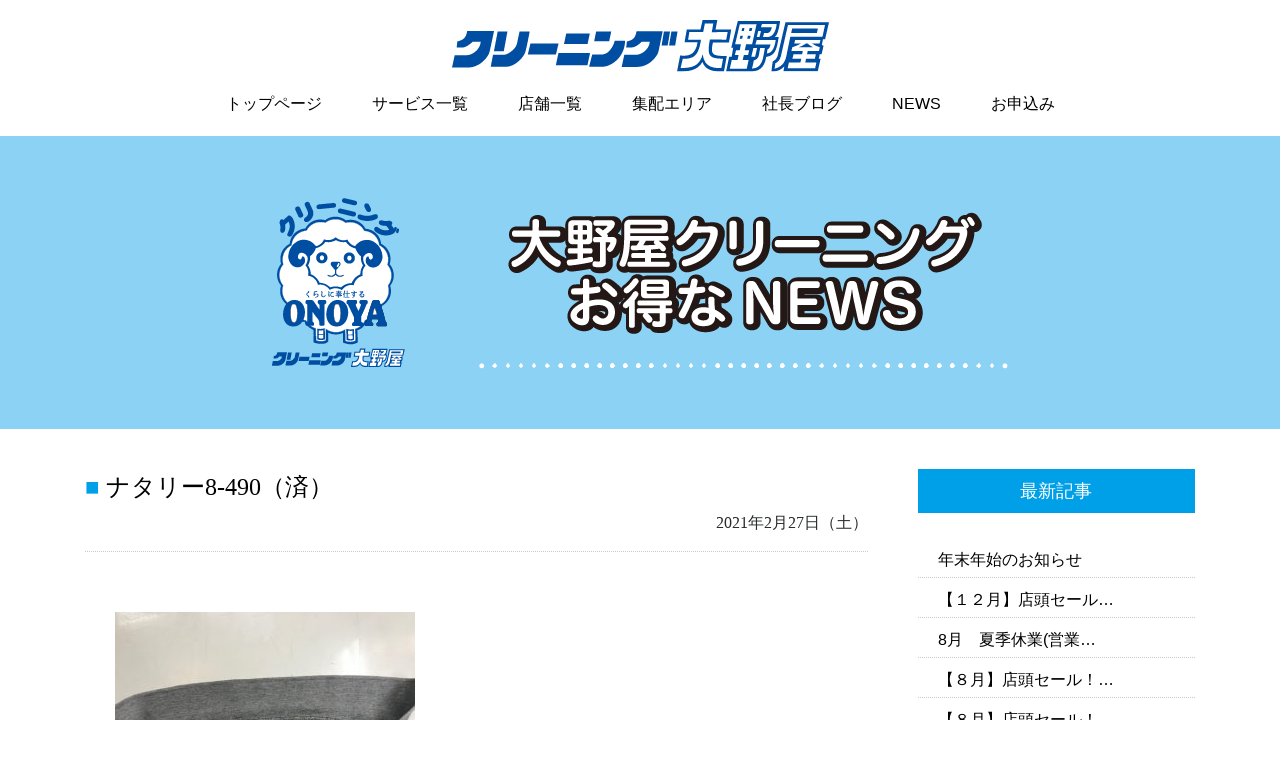

--- FILE ---
content_type: text/html; charset=UTF-8
request_url: https://hiroshima-cleaning.com/president_blog/%E6%9F%93%E3%81%BF%E6%8A%9C%E3%81%8D%E3%80%80%EF%BD%9E%E3%83%9D%E3%83%AD%E3%82%B7%E3%83%A3%E3%83%84%E3%81%AE%E3%82%AF%E3%83%AA%E3%83%BC%E3%83%8B%E3%83%B3%E3%82%B0%E4%BA%8B%E4%BE%8B%EF%BC%88%E5%BB%BF/attachment/%E3%83%8A%E3%82%BF%E3%83%AA%E3%83%BC8-490%EF%BC%88%E6%B8%88%EF%BC%89/
body_size: 31741
content:
<!DOCTYPE HTML>
<html lang="ja">

<head>
    <meta charset="utf-8">
    
    <meta http-equiv="X-UA-Compatible" content="IE=edge,chrome=1">
        <meta name="viewport" content="width=1280">
        <meta name="format-detection" content="telephone=no">
    <link rel="stylesheet" href="https://hiroshima-cleaning.com/wp-content/themes/il-cms/assets/css/style.css">
    <link href="//maxcdn.bootstrapcdn.com/font-awesome/4.3.0/css/font-awesome.min.css" rel="stylesheet">
    <link rel="stylesheet" href="https://maxcdn.bootstrapcdn.com/bootstrap/4.0.0-alpha.6/css/bootstrap.min.css"
        integrity="sha384-rwoIResjU2yc3z8GV/NPeZWAv56rSmLldC3R/AZzGRnGxQQKnKkoFVhFQhNUwEyJ" crossorigin="anonymous">
        <link rel="stylesheet" href="https://hiroshima-cleaning.com/wp-content/themes/il-cms/common/css/module.css">
        <link rel="stylesheet"
        href="https://hiroshima-cleaning.com/wp-content/themes/il-cms/common/css/design.css?2025-08-01-011446">
                    <script src="https://ajax.googleapis.com/ajax/libs/jquery/2.2.4/jquery.min.js"></script>
        
		<!-- All in One SEO 4.2.0 -->
		<title>ナタリー8-490（済） | 広島地域密着の大野屋クリーニング</title>
		<meta name="robots" content="max-image-preview:large" />
		<link rel="canonical" href="https://hiroshima-cleaning.com/president_blog/%e6%9f%93%e3%81%bf%e6%8a%9c%e3%81%8d%e3%80%80%ef%bd%9e%e3%83%9d%e3%83%ad%e3%82%b7%e3%83%a3%e3%83%84%e3%81%ae%e3%82%af%e3%83%aa%e3%83%bc%e3%83%8b%e3%83%b3%e3%82%b0%e4%ba%8b%e4%be%8b%ef%bc%88%e5%bb%bf/attachment/%e3%83%8a%e3%82%bf%e3%83%aa%e3%83%bc8-490%ef%bc%88%e6%b8%88%ef%bc%89/" />
		<script type="application/ld+json" class="aioseo-schema">
			{"@context":"https:\/\/schema.org","@graph":[{"@type":"WebSite","@id":"https:\/\/hiroshima-cleaning.com\/#website","url":"https:\/\/hiroshima-cleaning.com\/","name":"\u5e83\u5cf6\u5730\u57df\u5bc6\u7740\u306e\u5927\u91ce\u5c4b\u30af\u30ea\u30fc\u30cb\u30f3\u30b0","inLanguage":"ja","publisher":{"@id":"https:\/\/hiroshima-cleaning.com\/#organization"}},{"@type":"Organization","@id":"https:\/\/hiroshima-cleaning.com\/#organization","name":"\u5927\u91ce\u5c4b\u30af\u30ea\u30fc\u30cb\u30f3\u30b0","url":"https:\/\/hiroshima-cleaning.com\/"},{"@type":"BreadcrumbList","@id":"https:\/\/hiroshima-cleaning.com\/president_blog\/%e6%9f%93%e3%81%bf%e6%8a%9c%e3%81%8d%e3%80%80%ef%bd%9e%e3%83%9d%e3%83%ad%e3%82%b7%e3%83%a3%e3%83%84%e3%81%ae%e3%82%af%e3%83%aa%e3%83%bc%e3%83%8b%e3%83%b3%e3%82%b0%e4%ba%8b%e4%be%8b%ef%bc%88%e5%bb%bf\/attachment\/%e3%83%8a%e3%82%bf%e3%83%aa%e3%83%bc8-490%ef%bc%88%e6%b8%88%ef%bc%89\/#breadcrumblist","itemListElement":[{"@type":"ListItem","@id":"https:\/\/hiroshima-cleaning.com\/#listItem","position":1,"item":{"@type":"WebPage","@id":"https:\/\/hiroshima-cleaning.com\/","name":"\u30db\u30fc\u30e0","description":"\u5e83\u5cf6\u5e02\u30fb\u5eff\u65e5\u5e02\u5e02\u30fb\u5927\u7af9\u5e02\u3092\u4e2d\u5fc3\u306b\u5c55\u958b\u3002\u5730\u57df\u5bc6\u7740\u306b\u3053\u3060\u308f\u308a\u5f53\u793e\u30b9\u30bf\u30c3\u30d5\u304c\u76f4\u63a5\u5f15\u304d\u53d6\u308a\u30fb\u304a\u5c4a\u3051\u306b\u4f3a\u3044\u307e\u3059\u3002\u8863\u985e\u306f\u3082\u3061\u308d\u3093\u5e03\u56e3\u30fb\u3058\u3085\u3046\u305f\u3093\u30ab\u30fc\u30da\u30c3\u30c8\u3082\u5bfe\u5fdc\u3057\u3066\u3044\u307e\u3059\uff01","url":"https:\/\/hiroshima-cleaning.com\/"},"nextItem":"https:\/\/hiroshima-cleaning.com\/president_blog\/%e6%9f%93%e3%81%bf%e6%8a%9c%e3%81%8d%e3%80%80%ef%bd%9e%e3%83%9d%e3%83%ad%e3%82%b7%e3%83%a3%e3%83%84%e3%81%ae%e3%82%af%e3%83%aa%e3%83%bc%e3%83%8b%e3%83%b3%e3%82%b0%e4%ba%8b%e4%be%8b%ef%bc%88%e5%bb%bf\/attachment\/%e3%83%8a%e3%82%bf%e3%83%aa%e3%83%bc8-490%ef%bc%88%e6%b8%88%ef%bc%89\/#listItem"},{"@type":"ListItem","@id":"https:\/\/hiroshima-cleaning.com\/president_blog\/%e6%9f%93%e3%81%bf%e6%8a%9c%e3%81%8d%e3%80%80%ef%bd%9e%e3%83%9d%e3%83%ad%e3%82%b7%e3%83%a3%e3%83%84%e3%81%ae%e3%82%af%e3%83%aa%e3%83%bc%e3%83%8b%e3%83%b3%e3%82%b0%e4%ba%8b%e4%be%8b%ef%bc%88%e5%bb%bf\/attachment\/%e3%83%8a%e3%82%bf%e3%83%aa%e3%83%bc8-490%ef%bc%88%e6%b8%88%ef%bc%89\/#listItem","position":2,"item":{"@type":"WebPage","@id":"https:\/\/hiroshima-cleaning.com\/president_blog\/%e6%9f%93%e3%81%bf%e6%8a%9c%e3%81%8d%e3%80%80%ef%bd%9e%e3%83%9d%e3%83%ad%e3%82%b7%e3%83%a3%e3%83%84%e3%81%ae%e3%82%af%e3%83%aa%e3%83%bc%e3%83%8b%e3%83%b3%e3%82%b0%e4%ba%8b%e4%be%8b%ef%bc%88%e5%bb%bf\/attachment\/%e3%83%8a%e3%82%bf%e3%83%aa%e3%83%bc8-490%ef%bc%88%e6%b8%88%ef%bc%89\/","name":"\u30ca\u30bf\u30ea\u30fc8-490\uff08\u6e08\uff09","url":"https:\/\/hiroshima-cleaning.com\/president_blog\/%e6%9f%93%e3%81%bf%e6%8a%9c%e3%81%8d%e3%80%80%ef%bd%9e%e3%83%9d%e3%83%ad%e3%82%b7%e3%83%a3%e3%83%84%e3%81%ae%e3%82%af%e3%83%aa%e3%83%bc%e3%83%8b%e3%83%b3%e3%82%b0%e4%ba%8b%e4%be%8b%ef%bc%88%e5%bb%bf\/attachment\/%e3%83%8a%e3%82%bf%e3%83%aa%e3%83%bc8-490%ef%bc%88%e6%b8%88%ef%bc%89\/"},"previousItem":"https:\/\/hiroshima-cleaning.com\/#listItem"}]},{"@type":"Person","@id":"https:\/\/hiroshima-cleaning.com\/author\/hiroshima-cleaning\/#author","url":"https:\/\/hiroshima-cleaning.com\/author\/hiroshima-cleaning\/","name":"hiroshima-cleaning","image":{"@type":"ImageObject","@id":"https:\/\/hiroshima-cleaning.com\/president_blog\/%e6%9f%93%e3%81%bf%e6%8a%9c%e3%81%8d%e3%80%80%ef%bd%9e%e3%83%9d%e3%83%ad%e3%82%b7%e3%83%a3%e3%83%84%e3%81%ae%e3%82%af%e3%83%aa%e3%83%bc%e3%83%8b%e3%83%b3%e3%82%b0%e4%ba%8b%e4%be%8b%ef%bc%88%e5%bb%bf\/attachment\/%e3%83%8a%e3%82%bf%e3%83%aa%e3%83%bc8-490%ef%bc%88%e6%b8%88%ef%bc%89\/#authorImage","url":"https:\/\/secure.gravatar.com\/avatar\/d3b176a3930994f161177cb54e55d394?s=96&d=mm&r=g","width":96,"height":96,"caption":"hiroshima-cleaning"}},{"@type":"ItemPage","@id":"https:\/\/hiroshima-cleaning.com\/president_blog\/%e6%9f%93%e3%81%bf%e6%8a%9c%e3%81%8d%e3%80%80%ef%bd%9e%e3%83%9d%e3%83%ad%e3%82%b7%e3%83%a3%e3%83%84%e3%81%ae%e3%82%af%e3%83%aa%e3%83%bc%e3%83%8b%e3%83%b3%e3%82%b0%e4%ba%8b%e4%be%8b%ef%bc%88%e5%bb%bf\/attachment\/%e3%83%8a%e3%82%bf%e3%83%aa%e3%83%bc8-490%ef%bc%88%e6%b8%88%ef%bc%89\/#itempage","url":"https:\/\/hiroshima-cleaning.com\/president_blog\/%e6%9f%93%e3%81%bf%e6%8a%9c%e3%81%8d%e3%80%80%ef%bd%9e%e3%83%9d%e3%83%ad%e3%82%b7%e3%83%a3%e3%83%84%e3%81%ae%e3%82%af%e3%83%aa%e3%83%bc%e3%83%8b%e3%83%b3%e3%82%b0%e4%ba%8b%e4%be%8b%ef%bc%88%e5%bb%bf\/attachment\/%e3%83%8a%e3%82%bf%e3%83%aa%e3%83%bc8-490%ef%bc%88%e6%b8%88%ef%bc%89\/","name":"\u30ca\u30bf\u30ea\u30fc8-490\uff08\u6e08\uff09 | \u5e83\u5cf6\u5730\u57df\u5bc6\u7740\u306e\u5927\u91ce\u5c4b\u30af\u30ea\u30fc\u30cb\u30f3\u30b0","inLanguage":"ja","isPartOf":{"@id":"https:\/\/hiroshima-cleaning.com\/#website"},"breadcrumb":{"@id":"https:\/\/hiroshima-cleaning.com\/president_blog\/%e6%9f%93%e3%81%bf%e6%8a%9c%e3%81%8d%e3%80%80%ef%bd%9e%e3%83%9d%e3%83%ad%e3%82%b7%e3%83%a3%e3%83%84%e3%81%ae%e3%82%af%e3%83%aa%e3%83%bc%e3%83%8b%e3%83%b3%e3%82%b0%e4%ba%8b%e4%be%8b%ef%bc%88%e5%bb%bf\/attachment\/%e3%83%8a%e3%82%bf%e3%83%aa%e3%83%bc8-490%ef%bc%88%e6%b8%88%ef%bc%89\/#breadcrumblist"},"author":"https:\/\/hiroshima-cleaning.com\/author\/hiroshima-cleaning\/#author","creator":"https:\/\/hiroshima-cleaning.com\/author\/hiroshima-cleaning\/#author","datePublished":"2021-02-27T04:24:06+09:00","dateModified":"2021-02-27T04:24:06+09:00"}]}
		</script>
		<!-- All in One SEO -->

<link rel='dns-prefetch' href='//yubinbango.github.io' />
<link rel='dns-prefetch' href='//s.w.org' />
		<script type="text/javascript">
			window._wpemojiSettings = {"baseUrl":"https:\/\/s.w.org\/images\/core\/emoji\/13.1.0\/72x72\/","ext":".png","svgUrl":"https:\/\/s.w.org\/images\/core\/emoji\/13.1.0\/svg\/","svgExt":".svg","source":{"concatemoji":"https:\/\/hiroshima-cleaning.com\/wp-includes\/js\/wp-emoji-release.min.js?ver=50fc8d0e9b4398ebba45795accc9fd41"}};
			!function(e,a,t){var n,r,o,i=a.createElement("canvas"),p=i.getContext&&i.getContext("2d");function s(e,t){var a=String.fromCharCode;p.clearRect(0,0,i.width,i.height),p.fillText(a.apply(this,e),0,0);e=i.toDataURL();return p.clearRect(0,0,i.width,i.height),p.fillText(a.apply(this,t),0,0),e===i.toDataURL()}function c(e){var t=a.createElement("script");t.src=e,t.defer=t.type="text/javascript",a.getElementsByTagName("head")[0].appendChild(t)}for(o=Array("flag","emoji"),t.supports={everything:!0,everythingExceptFlag:!0},r=0;r<o.length;r++)t.supports[o[r]]=function(e){if(!p||!p.fillText)return!1;switch(p.textBaseline="top",p.font="600 32px Arial",e){case"flag":return s([127987,65039,8205,9895,65039],[127987,65039,8203,9895,65039])?!1:!s([55356,56826,55356,56819],[55356,56826,8203,55356,56819])&&!s([55356,57332,56128,56423,56128,56418,56128,56421,56128,56430,56128,56423,56128,56447],[55356,57332,8203,56128,56423,8203,56128,56418,8203,56128,56421,8203,56128,56430,8203,56128,56423,8203,56128,56447]);case"emoji":return!s([10084,65039,8205,55357,56613],[10084,65039,8203,55357,56613])}return!1}(o[r]),t.supports.everything=t.supports.everything&&t.supports[o[r]],"flag"!==o[r]&&(t.supports.everythingExceptFlag=t.supports.everythingExceptFlag&&t.supports[o[r]]);t.supports.everythingExceptFlag=t.supports.everythingExceptFlag&&!t.supports.flag,t.DOMReady=!1,t.readyCallback=function(){t.DOMReady=!0},t.supports.everything||(n=function(){t.readyCallback()},a.addEventListener?(a.addEventListener("DOMContentLoaded",n,!1),e.addEventListener("load",n,!1)):(e.attachEvent("onload",n),a.attachEvent("onreadystatechange",function(){"complete"===a.readyState&&t.readyCallback()})),(n=t.source||{}).concatemoji?c(n.concatemoji):n.wpemoji&&n.twemoji&&(c(n.twemoji),c(n.wpemoji)))}(window,document,window._wpemojiSettings);
		</script>
		<style type="text/css">
img.wp-smiley,
img.emoji {
	display: inline !important;
	border: none !important;
	box-shadow: none !important;
	height: 1em !important;
	width: 1em !important;
	margin: 0 .07em !important;
	vertical-align: -0.1em !important;
	background: none !important;
	padding: 0 !important;
}
</style>
	<link rel='stylesheet' id='wp-block-library-css'  href='https://hiroshima-cleaning.com/wp-includes/css/dist/block-library/style.min.css?ver=50fc8d0e9b4398ebba45795accc9fd41' type='text/css' media='all' />
<link rel='stylesheet' id='contact-form-7-css'  href='https://hiroshima-cleaning.com/wp-content/plugins/contact-form-7/includes/css/styles.css?ver=c3c1e8d137027f6926a6b5123505bf31' type='text/css' media='all' />
<link rel='stylesheet' id='wp-pagenavi-css'  href='https://hiroshima-cleaning.com/wp-content/plugins/wp-pagenavi/pagenavi-css.css?ver=b4a6991344b11884660ecd1435695e60' type='text/css' media='all' />
<link rel='stylesheet' id='jquery-ui-smoothness-css'  href='https://hiroshima-cleaning.com/wp-content/plugins/contact-form-7/includes/js/jquery-ui/themes/smoothness/jquery-ui.min.css?ver=5c6cf7677a346751407101ee18e6a4dd' type='text/css' media='screen' />
<link rel="https://api.w.org/" href="https://hiroshima-cleaning.com/wp-json/" /><link rel="alternate" type="application/json" href="https://hiroshima-cleaning.com/wp-json/wp/v2/media/9798" /><link rel='shortlink' href='https://hiroshima-cleaning.com/?p=9798' />
<link rel="alternate" type="application/json+oembed" href="https://hiroshima-cleaning.com/wp-json/oembed/1.0/embed?url=https%3A%2F%2Fhiroshima-cleaning.com%2Fpresident_blog%2F%25e6%259f%2593%25e3%2581%25bf%25e6%258a%259c%25e3%2581%258d%25e3%2580%2580%25ef%25bd%259e%25e3%2583%259d%25e3%2583%25ad%25e3%2582%25b7%25e3%2583%25a3%25e3%2583%2584%25e3%2581%25ae%25e3%2582%25af%25e3%2583%25aa%25e3%2583%25bc%25e3%2583%258b%25e3%2583%25b3%25e3%2582%25b0%25e4%25ba%258b%25e4%25be%258b%25ef%25bc%2588%25e5%25bb%25bf%2Fattachment%2F%25e3%2583%258a%25e3%2582%25bf%25e3%2583%25aa%25e3%2583%25bc8-490%25ef%25bc%2588%25e6%25b8%2588%25ef%25bc%2589%2F" />
<link rel="alternate" type="text/xml+oembed" href="https://hiroshima-cleaning.com/wp-json/oembed/1.0/embed?url=https%3A%2F%2Fhiroshima-cleaning.com%2Fpresident_blog%2F%25e6%259f%2593%25e3%2581%25bf%25e6%258a%259c%25e3%2581%258d%25e3%2580%2580%25ef%25bd%259e%25e3%2583%259d%25e3%2583%25ad%25e3%2582%25b7%25e3%2583%25a3%25e3%2583%2584%25e3%2581%25ae%25e3%2582%25af%25e3%2583%25aa%25e3%2583%25bc%25e3%2583%258b%25e3%2583%25b3%25e3%2582%25b0%25e4%25ba%258b%25e4%25be%258b%25ef%25bc%2588%25e5%25bb%25bf%2Fattachment%2F%25e3%2583%258a%25e3%2582%25bf%25e3%2583%25aa%25e3%2583%25bc8-490%25ef%25bc%2588%25e6%25b8%2588%25ef%25bc%2589%2F&#038;format=xml" />
<link rel="icon" href="https://hiroshima-cleaning.com/wp-content/uploads/2022/04/cropped-android-chrome-512x512-1-32x32.png" sizes="32x32" />
<link rel="icon" href="https://hiroshima-cleaning.com/wp-content/uploads/2022/04/cropped-android-chrome-512x512-1-192x192.png" sizes="192x192" />
<link rel="apple-touch-icon" href="https://hiroshima-cleaning.com/wp-content/uploads/2022/04/cropped-android-chrome-512x512-1-180x180.png" />
<meta name="msapplication-TileImage" content="https://hiroshima-cleaning.com/wp-content/uploads/2022/04/cropped-android-chrome-512x512-1-270x270.png" />
    <!-- Google Tag Manager -->
    <script>
    (function(w, d, s, l, i) {
        w[l] = w[l] || [];
        w[l].push({
            'gtm.start': new Date().getTime(),
            event: 'gtm.js'
        });
        var f = d.getElementsByTagName(s)[0],
            j = d.createElement(s),
            dl = l != 'dataLayer' ? '&l=' + l : '';
        j.async = true;
        j.src =
            'https://www.googletagmanager.com/gtm.js?id=' + i + dl;
        f.parentNode.insertBefore(j, f);
    })(window, document, 'script', 'dataLayer', 'GTM-TVG6735');
    </script>
    <!-- End Google Tag Manager -->
</head>

<body data-rsssl=1 id="%e3%83%8a%e3%82%bf%e3%83%aa%e3%83%bc8-490%ef%bc%88%e6%b8%88%ef%bc%89"
    class="%e3%83%8a%e3%82%bf%e3%83%aa%e3%83%bc8-490%ef%bc%88%e6%b8%88%ef%bc%89 page drawer drawer--top drawer--navbarTopGutter">
    <!-- Google Tag Manager (noscript) -->
    <noscript><iframe src="https://www.googletagmanager.com/ns.html?id=GTM-TVG6735" height="0" width="0"
            style="display:none;visibility:hidden"></iframe></noscript>
    <!-- End Google Tag Manager (noscript) --><div id="container">
<header>
    <div class="container">
                    <!-- PCメニュー　-->
            <div class="header-logo tc">
                <h1><a href="/"><img src="https://hiroshima-cleaning.com/wp-content/themes/il-cms/common/img/onoya-logo.svg" alt="ナタリー8-490（済）" width="377px" height="auto"></a></h1>
            </div>
            <nav class="gmenu">
                <ul>
                    <li><a href="/">トップページ</a></li>
                    <li class="togglemenu">
                        <a class="anchor" href="javascript:void(0);">サービス一覧</a>
                        <ul>
                            <li>
                                <a href="/kendo/">剣道防具クリーニング
                                </a>
                            </li>
                            <li><a href="/delivery/">宅配クリーニング「洗たくみ」</a></li>
                            <li><a href="/futon_delivery/">布団クリーニングデリバリー</a></li>
                            <li><a href="/carpet_cleaning/">じゅうたん・カーペットクリーニング</a></li>
                            <li><a href="/futon_reform/">羽毛布団リフォーム</a></li>
                            <li><a href="/takuminowaza/shiminuki/">しみ抜き</a></li>
                            <li><a href="/premium/">プレミアム大野屋</a></li>
                        </ul>

                    </li>
                    <li><a href="/shop/">店舗一覧</a></li>
                    <li><a href="/area/">集配エリア</a></li>
                    <li><a href="/president_blog/">社長ブログ</a></li>
                    <li><a href="/news/">NEWS</a></li>
                    <li class="togglemenu">
                        <a class="anchor" href="javascript:void(0);">お申込み</a>
                        <ul>
                            <li>
                                <a href="/kendo/form/">剣道防具クリーニング
                                </a>
                            </li>
                            <li><a href="/delivery-form/">宅配クリーニング『洗たくみ』</a></li>
                            <li><a href="/form/">布団クリーニングデリバリー</a></li>
                            <li><a href="/carpet-form/">じゅうたん・カーペットクリーニング</a></li>
                            <li><a href="/umoufuton-reform-form/">羽毛布団リフォーム</a></li>
                        </ul>
                    </li>
                </ul>
            </nav>
            <!-- PCメニュー　-->
            </div>
</header><section id="news">
    <div class="news-header">
        <div class="container">
        <h1>クリーニング大野屋のお得なNEWS</h1>
        </div>
    </div>
    <aside class="bread-list">
    <div class="container">
    <div class="breadcrumbs" typeof="BreadcrumbList" vocab="http://schema.org/">
            </div>
    </div>
</aside>
    <div class="container">
        <div class="row no-gutters">
            <div class="col-md-9">
                <div class="blog-single-contents">
                                    <div class="blog-title">
                        <h3>
                        <a href="https://hiroshima-cleaning.com/president_blog/%e6%9f%93%e3%81%bf%e6%8a%9c%e3%81%8d%e3%80%80%ef%bd%9e%e3%83%9d%e3%83%ad%e3%82%b7%e3%83%a3%e3%83%84%e3%81%ae%e3%82%af%e3%83%aa%e3%83%bc%e3%83%8b%e3%83%b3%e3%82%b0%e4%ba%8b%e4%be%8b%ef%bc%88%e5%bb%bf/attachment/%e3%83%8a%e3%82%bf%e3%83%aa%e3%83%bc8-490%ef%bc%88%e6%b8%88%ef%bc%89/">ナタリー8-490（済）</a>
                        <span class="date">2021年2月27日（土）</span>
                        </h3>
                    </div>
                    <div class="blog-comment">
                        <div class="blog-detail">
                            <p><p class="attachment"><a href='https://hiroshima-cleaning.com/wp-content/uploads/2021/02/2db309b65420e7dafd464d605f62e400-e1614399854314.jpg'><img width="300" height="225" src="https://hiroshima-cleaning.com/wp-content/uploads/2021/02/2db309b65420e7dafd464d605f62e400-300x225.jpg" class="attachment-medium size-medium" alt="" loading="lazy" /></a></p>
                            </p>
                        </div>
                    </div>
                                <aside class="single-pager">
                    <div class="pager-link">
                        <a href="https://hiroshima-cleaning.com/president_blog/%e6%9f%93%e3%81%bf%e6%8a%9c%e3%81%8d%e3%80%80%ef%bd%9e%e3%83%9d%e3%83%ad%e3%82%b7%e3%83%a3%e3%83%84%e3%81%ae%e3%82%af%e3%83%aa%e3%83%bc%e3%83%8b%e3%83%b3%e3%82%b0%e4%ba%8b%e4%be%8b%ef%bc%88%e5%bb%bf/" rel="prev">←</a>                                            </div>
                    <div class="blog-link"><a href="/news/">▷一覧へ戻る</a></div>
                </aside>
                </div>
            </div>
            <div class="col-md-3">
                               <aside class="blog-cat">
                    <div class="blog-cat-title">
                        <h3>最新記事</h3>
                    </div>
                    <ul>
                                                                        <li><a href="https://hiroshima-cleaning.com/news/11050/">年末年始のお知らせ</a></li>
                                                <li><a href="https://hiroshima-cleaning.com/news/2756/">【１２月】店頭セール…</a></li>
                                                <li><a href="https://hiroshima-cleaning.com/news/11020/">8月　夏季休業(営業…</a></li>
                                                <li><a href="https://hiroshima-cleaning.com/news/10134/">【８月】店頭セール！…</a></li>
                                                <li><a href="https://hiroshima-cleaning.com/news/8107/">【８月】店頭セール！…</a></li>
                                                </ul>
                    <div class="blog-cat-title">
                        <h3>Archives</h3>
                        <ul>
                                                	<li><a href='https://hiroshima-cleaning.com/date/2025/12/'>2025年12月</a></li>
	<li><a href='https://hiroshima-cleaning.com/date/2025/08/'>2025年8月</a></li>
	<li><a href='https://hiroshima-cleaning.com/date/2025/07/'>2025年7月</a></li>
	<li><a href='https://hiroshima-cleaning.com/date/2025/06/'>2025年6月</a></li>
	<li><a href='https://hiroshima-cleaning.com/date/2025/05/'>2025年5月</a></li>
	<li><a href='https://hiroshima-cleaning.com/date/2025/04/'>2025年4月</a></li>
	<li><a href='https://hiroshima-cleaning.com/date/2025/03/'>2025年3月</a></li>
	<li><a href='https://hiroshima-cleaning.com/date/2025/02/'>2025年2月</a></li>
	<li><a href='https://hiroshima-cleaning.com/date/2024/09/'>2024年9月</a></li>
	<li><a href='https://hiroshima-cleaning.com/date/2024/03/'>2024年3月</a></li>
	<li><a href='https://hiroshima-cleaning.com/date/2023/10/'>2023年10月</a></li>
	<li><a href='https://hiroshima-cleaning.com/date/2023/02/'>2023年2月</a></li>
	<li><a href='https://hiroshima-cleaning.com/date/2023/01/'>2023年1月</a></li>
	<li><a href='https://hiroshima-cleaning.com/date/2022/11/'>2022年11月</a></li>
	<li><a href='https://hiroshima-cleaning.com/date/2022/07/'>2022年7月</a></li>
	<li><a href='https://hiroshima-cleaning.com/date/2022/04/'>2022年4月</a></li>
	<li><a href='https://hiroshima-cleaning.com/date/2021/10/'>2021年10月</a></li>
	<li><a href='https://hiroshima-cleaning.com/date/2021/09/'>2021年9月</a></li>
	<li><a href='https://hiroshima-cleaning.com/date/2021/05/'>2021年5月</a></li>
	<li><a href='https://hiroshima-cleaning.com/date/2020/05/'>2020年5月</a></li>
	<li><a href='https://hiroshima-cleaning.com/date/2020/04/'>2020年4月</a></li>
	<li><a href='https://hiroshima-cleaning.com/date/2020/02/'>2020年2月</a></li>
	<li><a href='https://hiroshima-cleaning.com/date/2019/08/'>2019年8月</a></li>
	<li><a href='https://hiroshima-cleaning.com/date/2019/07/'>2019年7月</a></li>
	<li><a href='https://hiroshima-cleaning.com/date/2018/10/'>2018年10月</a></li>
	<li><a href='https://hiroshima-cleaning.com/date/2018/09/'>2018年9月</a></li>
	<li><a href='https://hiroshima-cleaning.com/date/2018/04/'>2018年4月</a></li>
	<li><a href='https://hiroshima-cleaning.com/date/2017/12/'>2017年12月</a></li>
	<li><a href='https://hiroshima-cleaning.com/date/2017/10/'>2017年10月</a></li>
	<li><a href='https://hiroshima-cleaning.com/date/2017/09/'>2017年9月</a></li>
	<li><a href='https://hiroshima-cleaning.com/date/2017/07/'>2017年7月</a></li>
	<li><a href='https://hiroshima-cleaning.com/date/2017/06/'>2017年6月</a></li>
	<li><a href='https://hiroshima-cleaning.com/date/2017/05/'>2017年5月</a></li>
	<li><a href='https://hiroshima-cleaning.com/date/2017/03/'>2017年3月</a></li>
	<li><a href='https://hiroshima-cleaning.com/date/2017/01/'>2017年1月</a></li>
	<li><a href='https://hiroshima-cleaning.com/date/2016/11/'>2016年11月</a></li>
	<li><a href='https://hiroshima-cleaning.com/date/2016/10/'>2016年10月</a></li>
	<li><a href='https://hiroshima-cleaning.com/date/2016/09/'>2016年9月</a></li>
	<li><a href='https://hiroshima-cleaning.com/date/2016/08/'>2016年8月</a></li>
	<li><a href='https://hiroshima-cleaning.com/date/2016/07/'>2016年7月</a></li>
	<li><a href='https://hiroshima-cleaning.com/date/2016/06/'>2016年6月</a></li>
	<li><a href='https://hiroshima-cleaning.com/date/2016/05/'>2016年5月</a></li>
	<li><a href='https://hiroshima-cleaning.com/date/2016/04/'>2016年4月</a></li>
	<li><a href='https://hiroshima-cleaning.com/date/2016/03/'>2016年3月</a></li>
	<li><a href='https://hiroshima-cleaning.com/date/2016/02/'>2016年2月</a></li>
	<li><a href='https://hiroshima-cleaning.com/date/2016/01/'>2016年1月</a></li>
	<li><a href='https://hiroshima-cleaning.com/date/2015/12/'>2015年12月</a></li>
	<li><a href='https://hiroshima-cleaning.com/date/2015/11/'>2015年11月</a></li>
	<li><a href='https://hiroshima-cleaning.com/date/2015/10/'>2015年10月</a></li>
	<li><a href='https://hiroshima-cleaning.com/date/2015/09/'>2015年9月</a></li>
                        </ul>
                    </div>
                </aside>            </div>
        </div>
    </div>
</section>

</div><!--container -->
<div id="page-top" class="page-top">
            <a href="#" class="my-link">
            <img src="https://hiroshima-cleaning.com/wp-content/themes/il-cms/common/img/pagetop.png" width="100px" height="100px" alt="ページトップへ">
        </a>
    </div>
<footer>
    <div class="footer-logo">
        <div class="container">
            <a href="/"><img src="https://hiroshima-cleaning.com/wp-content/themes/il-cms/common/img/onoya-logo.svg" alt="【８月】店頭セール！！　夏のワイシャツ回数券販売！" width="308px" height="auto"></a>
        </div>
    </div>
    <div class="container">
        <div class="footer-link-list">
            <div class="row">
                <div class="col-sm-3 col-md-3">
                    <ul class="mainmenu">
                        <li><a href="/">トップページ</a></li>
                        <li><a href="/shop/">店舗一覧</a></li>
                        <li><a href="http://o-noya.jp/company">会社案内</a></li>
                        <li><a href="/president_blog/">社長ブログ</a></li>
                        <li><a href="/news/">ニュース</a></li>
                        <li><a href="/area/">集配エリア</a></li>
                        <li><a href="/faq/">よくあるご質問</a></li>
                        <li><a href="/policy/">プライバシーポリシー</a></li>
                        <li><a href="/contact/">お問い合わせ</a></li>
                    </ul>
                </div>
                <div class="col-sm-3 col-md-3">
                    <h5>サービス案内</h5>
                    <ul>
                        <li><a href="/kendo/">剣道防具クリーニング</a></li>
                        <li><a href="/delivery/">宅配クリーニング「洗たくみ」</a></li>
                        <li><a href="/futon_delivery/">布団クリーニングデリバリー</a></li>
                        <li><a href="/carpet_cleaning/">じゅうたん・カーペットクリーニング</a></li>
                        <li><a href="/futon_reform/">羽毛布団リフォーム</a></li>
                        <!-- <li><a href="/takuminowaza/">匠の技</a></li> -->
                        <li><a href="/takuminowaza/shiminuki/">しみ抜き</a></li>
                        <li><a href="/premium/">プレミアム大野屋</a></li>
                    </ul>
                </div>
                                    <div class="col-sm-6 col-md-6">
                        <div class="footer-toimenu">
                            <div class="toimenu">
                                <h3>お問い合わせ</h3>
                                <div class="toimenu-free">
                                    <img src="https://hiroshima-cleaning.com/wp-content/themes/il-cms/common/img/footer-free.png" width="219px" height="auto" alt="0120-741929">
                                </div>
                                <div class="toimenu-tel">
                                    <img src="https://hiroshima-cleaning.com/wp-content/themes/il-cms/common/img/footer-tel.png" width="208px" height="auto" alt="0829-55-0437">
                                </div>
                            </div>
                            <div class="footer-link tc"><a href="/contact/">メールフォームはこちら ></a></div>
                        </div>
                    </div>
                            </div>
        </div>
    </div><!-- container -->
    <div class="row">
        <div class="col-sm-12 col-md-12">
            <div class="copyright tc">
                                    <p><b>大野屋クリーニングセンター（本社）</b>〒739-0434 広島県廿日市市大野1丁目3-11　TEL/0829-55-0437　FAX/0829-55-0446</p>
                                <p class="copy tc">Copyright 2018, oonoya cleaning center All rights reserved.</p>
            </div>
        </div>
    </div>
    </footer>
<script type="text/javascript" src="https://hiroshima-cleaning.com/wp-content/themes/il-cms/assets/js/main.js"></script>

<script>
    //  サービスメニュー
    $(function() {
        $('.menu-trigger').on('click', function() {
            $(this).toggleClass('active');
            $('.g-nav').slideToggle();
            return false;
        });
    });

    $(function() {
        var topBtn = $('#page-top');
        topBtn.hide();
        //スクロールが100に達したらボタン表示
        $(window).scroll(function() {
            if ($(this).scrollTop() > 500) {
                topBtn.fadeIn();
            } else {
                topBtn.fadeOut();
            }
        });
        //スクロールしてトップ
        topBtn.click(function() {
            $('body,html').animate({
                scrollTop: 0
            }, 500);
            return false;
        });
    });
</script>
<script>
    //a[href^="#"]この指定の範囲が他のjsと競合する場合は指定を任意のものに変更をお願いします。
    $(document).ready(function() {
                    var headerHight = 140; // ここに固定ヘッダーの高さを入れる
                var urlHash = location.hash;
        if (urlHash) {
            $('body,html').stop().scrollTop(0);
            setTimeout(function() {
                scrollToAnker(urlHash);
            }, 100);
        }

        $('a[href^="#"]').click(function() {
            var href = $(this).attr("href");
            var hash = href == "#" || href == "" ? 'html' : href;
            scrollToAnker(hash);
            return false;
        });

        function scrollToAnker(hash) {
            var target = $(hash);
            var position = target.offset().top - headerHight;
            $('body,html').stop().animate({
                scrollTop: position
            }, 500);
        }
    })
</script>
<script>
    $(document).ready(function() {
        var domain = location.href.match(/^http?(s)?(:\/\/[a-zA-Z0-9-.:]+)/i)[0];
        $('a[href^=http]').not('[href*="' + domain + '"]').attr('target', '_blank');
    })
</script>
<script>
    $(function() {
        $(".gmenu .togglemenu .anchor").on("click", function() {
            $(this).next().slideToggle();
            $(this).toggleClass("active"); //追加部分
        });
    });
</script>
<script type='text/javascript' src='https://yubinbango.github.io/yubinbango/yubinbango.js' id='yubinbango-js'></script>
<script type='text/javascript' src='https://hiroshima-cleaning.com/wp-includes/js/dist/vendor/regenerator-runtime.min.js?ver=f83a5f2dd81d234807fe5067acd7d6ba' id='regenerator-runtime-js'></script>
<script type='text/javascript' src='https://hiroshima-cleaning.com/wp-includes/js/dist/vendor/wp-polyfill.min.js?ver=59a9796b749048c678e7206b0026b426' id='wp-polyfill-js'></script>
<script type='text/javascript' id='contact-form-7-js-extra'>
/* <![CDATA[ */
var wpcf7 = {"api":{"root":"https:\/\/hiroshima-cleaning.com\/wp-json\/","namespace":"contact-form-7\/v1"}};
/* ]]> */
</script>
<script type='text/javascript' src='https://hiroshima-cleaning.com/wp-content/plugins/contact-form-7/includes/js/index.js?ver=c3c1e8d137027f6926a6b5123505bf31' id='contact-form-7-js'></script>
<script type='text/javascript' src='https://hiroshima-cleaning.com/wp-includes/js/wp-embed.min.js?ver=50fc8d0e9b4398ebba45795accc9fd41' id='wp-embed-js'></script>
</body>
</html>


--- FILE ---
content_type: text/css
request_url: https://hiroshima-cleaning.com/wp-content/themes/il-cms/assets/css/style.css
body_size: 55951
content:
@charset "UTF-8";
@import url("https://fonts.googleapis.com/css2?family=Noto+Sans+JP:wght@400;500;700");
@import url("https://fonts.googleapis.com/icon?family=Material+Icons");
@import url("https://unpkg.com/swiper@8/swiper-bundle.min.css");
/*!
 * Bootstrap Reboot v4.6.2 (https://getbootstrap.com/)
 * Copyright 2011-2022 The Bootstrap Authors
 * Copyright 2011-2022 Twitter, Inc.
 * Licensed under MIT (https://github.com/twbs/bootstrap/blob/main/LICENSE)
 * Forked from Normalize.css, licensed MIT (https://github.com/necolas/normalize.css/blob/master/LICENSE.md)
 */
*,
*::before,
*::after {
  box-sizing: border-box;
}

html {
  font-family: sans-serif;
  line-height: 1.15;
  -webkit-text-size-adjust: 100%;
  -webkit-tap-highlight-color: rgba(0, 0, 0, 0);
}

article, aside, figcaption, figure, footer, header, hgroup, main, nav, section {
  display: block;
}

body {
  margin: 0;
  font-family: "Noto Sans JP", "Hiragino Kaku Gothic ProN", "ヒラギノ角ゴ ProN W3", Meiryo, メイリオ, Osaka, "MS PGothic", arial, helvetica, sans-serif;
  font-size: 1rem;
  font-weight: 400;
  line-height: 1.75;
  color: #343638;
  text-align: left;
  background-color: #fff;
}

[tabindex="-1"]:focus:not(:focus-visible) {
  outline: 0 !important;
}

hr {
  box-sizing: content-box;
  height: 0;
  overflow: visible;
}

h1, h2, h3, h4, h5, h6 {
  margin-top: 0;
  margin-bottom: 0;
}

p {
  margin-top: 0;
  margin-bottom: 1rem;
}

abbr[title],
abbr[data-original-title] {
  text-decoration: underline;
  -webkit-text-decoration: underline dotted;
          text-decoration: underline dotted;
  cursor: help;
  border-bottom: 0;
  -webkit-text-decoration-skip-ink: none;
          text-decoration-skip-ink: none;
}

address {
  margin-bottom: 1rem;
  font-style: normal;
  line-height: inherit;
}

ol,
ul,
dl {
  margin-top: 0;
  margin-bottom: 1rem;
}

ol ol,
ul ul,
ol ul,
ul ol {
  margin-bottom: 0;
}

dt {
  font-weight: 700;
}

dd {
  margin-bottom: .5rem;
  margin-left: 0;
}

blockquote {
  margin: 0 0 1rem;
}

b,
strong {
  font-weight: bolder;
}

small {
  font-size: 80%;
}

sub,
sup {
  position: relative;
  font-size: 75%;
  line-height: 0;
  vertical-align: baseline;
}

sub {
  bottom: -.25em;
}

sup {
  top: -.5em;
}

a {
  color: #343638;
  text-decoration: none;
  background-color: transparent;
}

a:hover {
  color: #0f1010;
  text-decoration: underline;
}

a:not([href]):not([class]) {
  color: inherit;
  text-decoration: none;
}

a:not([href]):not([class]):hover {
  color: inherit;
  text-decoration: none;
}

pre,
code,
kbd,
samp {
  font-family: SFMono-Regular, Menlo, Monaco, Consolas, "Liberation Mono", "Courier New", monospace;
  font-size: 1em;
}

pre {
  margin-top: 0;
  margin-bottom: 1rem;
  overflow: auto;
  -ms-overflow-style: scrollbar;
}

figure {
  margin: 0 0 1rem;
}

img {
  vertical-align: middle;
  border-style: none;
}

svg {
  overflow: hidden;
  vertical-align: middle;
}

table {
  border-collapse: collapse;
}

caption {
  padding-top: 0.75rem;
  padding-bottom: 0.75rem;
  color: #6c757d;
  text-align: left;
  caption-side: bottom;
}

th {
  text-align: inherit;
  text-align: -webkit-match-parent;
}

label {
  display: inline-block;
  margin-bottom: 0.5rem;
}

button {
  border-radius: 0;
}

button:focus:not(:focus-visible) {
  outline: 0;
}

input,
button,
select,
optgroup,
textarea {
  margin: 0;
  font-family: inherit;
  font-size: inherit;
  line-height: inherit;
}

button,
input {
  overflow: visible;
}

button,
select {
  text-transform: none;
}

[role="button"] {
  cursor: pointer;
}

select {
  word-wrap: normal;
}

button,
[type="button"],
[type="reset"],
[type="submit"] {
  -webkit-appearance: button;
}

button:not(:disabled),
[type="button"]:not(:disabled),
[type="reset"]:not(:disabled),
[type="submit"]:not(:disabled) {
  cursor: pointer;
}

button::-moz-focus-inner,
[type="button"]::-moz-focus-inner,
[type="reset"]::-moz-focus-inner,
[type="submit"]::-moz-focus-inner {
  padding: 0;
  border-style: none;
}

input[type="radio"],
input[type="checkbox"] {
  box-sizing: border-box;
  padding: 0;
}

textarea {
  overflow: auto;
  resize: vertical;
}

fieldset {
  min-width: 0;
  padding: 0;
  margin: 0;
  border: 0;
}

legend {
  display: block;
  width: 100%;
  max-width: 100%;
  padding: 0;
  margin-bottom: .5rem;
  font-size: 1.5rem;
  line-height: inherit;
  color: inherit;
  white-space: normal;
}

progress {
  vertical-align: baseline;
}

[type="number"]::-webkit-inner-spin-button,
[type="number"]::-webkit-outer-spin-button {
  height: auto;
}

[type="search"] {
  outline-offset: -2px;
  -webkit-appearance: none;
}

[type="search"]::-webkit-search-decoration {
  -webkit-appearance: none;
}

::-webkit-file-upload-button {
  font: inherit;
  -webkit-appearance: button;
}

output {
  display: inline-block;
}

summary {
  display: list-item;
  cursor: pointer;
}

template {
  display: none;
}

[hidden] {
  display: none !important;
}

.form-control {
  display: block;
  width: 100%;
  height: calc(1.75em + 0.75rem + 2px);
  padding: 0.375rem 0.75rem;
  font-size: 1rem;
  font-weight: 400;
  line-height: 1.75;
  color: #495057;
  background-color: #fff;
  background-clip: padding-box;
  border: 1px solid #ced4da;
  border-radius: 0.25rem;
  transition: border-color 0.15s ease-in-out, box-shadow 0.15s ease-in-out;
}

@media (prefers-reduced-motion: reduce) {
  .form-control {
    transition: none;
  }
}

.form-control::-ms-expand {
  background-color: transparent;
  border: 0;
}

.form-control:focus {
  color: #495057;
  background-color: #fff;
  border-color: #80bdff;
  outline: 0;
  box-shadow: 0 0 0 0.2rem rgba(0, 123, 255, 0.25);
}

.form-control::-moz-placeholder {
  color: #6c757d;
  opacity: 1;
}

.form-control::placeholder {
  color: #6c757d;
  opacity: 1;
}

.form-control:disabled, .form-control[readonly] {
  background-color: #e9ecef;
  opacity: 1;
}

input[type="date"].form-control,
input[type="time"].form-control,
input[type="datetime-local"].form-control,
input[type="month"].form-control {
  -webkit-appearance: none;
     -moz-appearance: none;
          appearance: none;
}

select.form-control:-moz-focusring {
  color: transparent;
  text-shadow: 0 0 0 #495057;
}

select.form-control:focus::-ms-value {
  color: #495057;
  background-color: #fff;
}

.form-control-file,
.form-control-range {
  display: block;
  width: 100%;
}

.col-form-label {
  padding-top: calc(0.375rem + 1px);
  padding-bottom: calc(0.375rem + 1px);
  margin-bottom: 0;
  font-size: inherit;
  line-height: 1.75;
}

.col-form-label-lg {
  padding-top: calc(0.5rem + 1px);
  padding-bottom: calc(0.5rem + 1px);
  font-size: 1.25rem;
  line-height: 1.5;
}

.col-form-label-sm {
  padding-top: calc(0.25rem + 1px);
  padding-bottom: calc(0.25rem + 1px);
  font-size: 0.875rem;
  line-height: 1.5;
}

.form-control-plaintext {
  display: block;
  width: 100%;
  padding: 0.375rem 0;
  margin-bottom: 0;
  font-size: 1rem;
  line-height: 1.75;
  color: #343638;
  background-color: transparent;
  border: solid transparent;
  border-width: 1px 0;
}

.form-control-plaintext.form-control-sm, .form-control-plaintext.form-control-lg {
  padding-right: 0;
  padding-left: 0;
}

.form-control-sm {
  height: calc(1.5em + 0.5rem + 2px);
  padding: 0.25rem 0.5rem;
  font-size: 0.875rem;
  line-height: 1.5;
  border-radius: 0.2rem;
}

.form-control-lg {
  height: calc(1.5em + 1rem + 2px);
  padding: 0.5rem 1rem;
  font-size: 1.25rem;
  line-height: 1.5;
  border-radius: 0.3rem;
}

select.form-control[size], select.form-control[multiple] {
  height: auto;
}

textarea.form-control {
  height: auto;
}

.form-group {
  margin-bottom: 1rem;
}

.form-text {
  display: block;
  margin-top: 0.25rem;
}

.form-row {
  display: flex;
  flex-wrap: wrap;
  margin-right: -5px;
  margin-left: -5px;
}

.form-row > .col,
.form-row > [class*="col-"] {
  padding-right: 5px;
  padding-left: 5px;
}

.form-check {
  position: relative;
  display: block;
  padding-left: 1.25rem;
}

.form-check-input {
  position: absolute;
  margin-top: 0.3rem;
  margin-left: -1.25rem;
}

.form-check-input[disabled] ~ .form-check-label,
.form-check-input:disabled ~ .form-check-label {
  color: #6c757d;
}

.form-check-label {
  margin-bottom: 0;
}

.form-check-inline {
  display: inline-flex;
  align-items: center;
  padding-left: 0;
  margin-right: 0.75rem;
}

.form-check-inline .form-check-input {
  position: static;
  margin-top: 0;
  margin-right: 0.3125rem;
  margin-left: 0;
}

.valid-feedback {
  display: none;
  width: 100%;
  margin-top: 0.25rem;
  font-size: 0.875em;
  color: #28a745;
}

.valid-tooltip {
  position: absolute;
  top: 100%;
  left: 0;
  z-index: 5;
  display: none;
  max-width: 100%;
  padding: 0.25rem 0.5rem;
  margin-top: .1rem;
  font-size: 0.875rem;
  line-height: 1.75;
  color: #fff;
  background-color: rgba(40, 167, 69, 0.9);
  border-radius: 0.25rem;
}

.form-row > .col > .valid-tooltip,
.form-row > [class*="col-"] > .valid-tooltip {
  left: 5px;
}

.was-validated :valid ~ .valid-feedback,
.was-validated :valid ~ .valid-tooltip,
.is-valid ~ .valid-feedback,
.is-valid ~ .valid-tooltip {
  display: block;
}

.was-validated .form-control:valid, .form-control.is-valid {
  border-color: #28a745;
  padding-right: calc(1.75em + 0.75rem) !important;
  background-image: url("data:image/svg+xml,%3csvg xmlns='http://www.w3.org/2000/svg' width='8' height='8' viewBox='0 0 8 8'%3e%3cpath fill='%2328a745' d='M2.3 6.73L.6 4.53c-.4-1.04.46-1.4 1.1-.8l1.1 1.4 3.4-3.8c.6-.63 1.6-.27 1.2.7l-4 4.6c-.43.5-.8.4-1.1.1z'/%3e%3c/svg%3e");
  background-repeat: no-repeat;
  background-position: right calc(0.4375em + 0.1875rem) center;
  background-size: calc(0.875em + 0.375rem) calc(0.875em + 0.375rem);
}

.was-validated .form-control:valid:focus, .form-control.is-valid:focus {
  border-color: #28a745;
  box-shadow: 0 0 0 0.2rem rgba(40, 167, 69, 0.25);
}

.was-validated select.form-control:valid, select.form-control.is-valid {
  padding-right: 3rem !important;
  background-position: right 1.5rem center;
}

.was-validated textarea.form-control:valid, textarea.form-control.is-valid {
  padding-right: calc(1.75em + 0.75rem);
  background-position: top calc(0.4375em + 0.1875rem) right calc(0.4375em + 0.1875rem);
}

.was-validated .custom-select:valid, .custom-select.is-valid {
  border-color: #28a745;
  padding-right: calc(0.75em + 2.3125rem) !important;
  background: url("data:image/svg+xml,%3csvg xmlns='http://www.w3.org/2000/svg' width='4' height='5' viewBox='0 0 4 5'%3e%3cpath fill='%23343a40' d='M2 0L0 2h4zm0 5L0 3h4z'/%3e%3c/svg%3e") right 0.75rem center/8px 10px no-repeat, #fff url("data:image/svg+xml,%3csvg xmlns='http://www.w3.org/2000/svg' width='8' height='8' viewBox='0 0 8 8'%3e%3cpath fill='%2328a745' d='M2.3 6.73L.6 4.53c-.4-1.04.46-1.4 1.1-.8l1.1 1.4 3.4-3.8c.6-.63 1.6-.27 1.2.7l-4 4.6c-.43.5-.8.4-1.1.1z'/%3e%3c/svg%3e") center right 1.75rem/calc(0.875em + 0.375rem) calc(0.875em + 0.375rem) no-repeat;
}

.was-validated .custom-select:valid:focus, .custom-select.is-valid:focus {
  border-color: #28a745;
  box-shadow: 0 0 0 0.2rem rgba(40, 167, 69, 0.25);
}

.was-validated .form-check-input:valid ~ .form-check-label, .form-check-input.is-valid ~ .form-check-label {
  color: #28a745;
}

.was-validated .form-check-input:valid ~ .valid-feedback,
.was-validated .form-check-input:valid ~ .valid-tooltip, .form-check-input.is-valid ~ .valid-feedback,
.form-check-input.is-valid ~ .valid-tooltip {
  display: block;
}

.was-validated .custom-control-input:valid ~ .custom-control-label, .custom-control-input.is-valid ~ .custom-control-label {
  color: #28a745;
}

.was-validated .custom-control-input:valid ~ .custom-control-label::before, .custom-control-input.is-valid ~ .custom-control-label::before {
  border-color: #28a745;
}

.was-validated .custom-control-input:valid:checked ~ .custom-control-label::before, .custom-control-input.is-valid:checked ~ .custom-control-label::before {
  border-color: #34ce57;
  background-color: #34ce57;
}

.was-validated .custom-control-input:valid:focus ~ .custom-control-label::before, .custom-control-input.is-valid:focus ~ .custom-control-label::before {
  box-shadow: 0 0 0 0.2rem rgba(40, 167, 69, 0.25);
}

.was-validated .custom-control-input:valid:focus:not(:checked) ~ .custom-control-label::before, .custom-control-input.is-valid:focus:not(:checked) ~ .custom-control-label::before {
  border-color: #28a745;
}

.was-validated .custom-file-input:valid ~ .custom-file-label, .custom-file-input.is-valid ~ .custom-file-label {
  border-color: #28a745;
}

.was-validated .custom-file-input:valid:focus ~ .custom-file-label, .custom-file-input.is-valid:focus ~ .custom-file-label {
  border-color: #28a745;
  box-shadow: 0 0 0 0.2rem rgba(40, 167, 69, 0.25);
}

.invalid-feedback {
  display: none;
  width: 100%;
  margin-top: 0.25rem;
  font-size: 0.875em;
  color: #dc3545;
}

.invalid-tooltip {
  position: absolute;
  top: 100%;
  left: 0;
  z-index: 5;
  display: none;
  max-width: 100%;
  padding: 0.25rem 0.5rem;
  margin-top: .1rem;
  font-size: 0.875rem;
  line-height: 1.75;
  color: #fff;
  background-color: rgba(220, 53, 69, 0.9);
  border-radius: 0.25rem;
}

.form-row > .col > .invalid-tooltip,
.form-row > [class*="col-"] > .invalid-tooltip {
  left: 5px;
}

.was-validated :invalid ~ .invalid-feedback,
.was-validated :invalid ~ .invalid-tooltip,
.is-invalid ~ .invalid-feedback,
.is-invalid ~ .invalid-tooltip {
  display: block;
}

.was-validated .form-control:invalid, .form-control.is-invalid {
  border-color: #dc3545;
  padding-right: calc(1.75em + 0.75rem) !important;
  background-image: url("data:image/svg+xml,%3csvg xmlns='http://www.w3.org/2000/svg' width='12' height='12' fill='none' stroke='%23dc3545' viewBox='0 0 12 12'%3e%3ccircle cx='6' cy='6' r='4.5'/%3e%3cpath stroke-linejoin='round' d='M5.8 3.6h.4L6 6.5z'/%3e%3ccircle cx='6' cy='8.2' r='.6' fill='%23dc3545' stroke='none'/%3e%3c/svg%3e");
  background-repeat: no-repeat;
  background-position: right calc(0.4375em + 0.1875rem) center;
  background-size: calc(0.875em + 0.375rem) calc(0.875em + 0.375rem);
}

.was-validated .form-control:invalid:focus, .form-control.is-invalid:focus {
  border-color: #dc3545;
  box-shadow: 0 0 0 0.2rem rgba(220, 53, 69, 0.25);
}

.was-validated select.form-control:invalid, select.form-control.is-invalid {
  padding-right: 3rem !important;
  background-position: right 1.5rem center;
}

.was-validated textarea.form-control:invalid, textarea.form-control.is-invalid {
  padding-right: calc(1.75em + 0.75rem);
  background-position: top calc(0.4375em + 0.1875rem) right calc(0.4375em + 0.1875rem);
}

.was-validated .custom-select:invalid, .custom-select.is-invalid {
  border-color: #dc3545;
  padding-right: calc(0.75em + 2.3125rem) !important;
  background: url("data:image/svg+xml,%3csvg xmlns='http://www.w3.org/2000/svg' width='4' height='5' viewBox='0 0 4 5'%3e%3cpath fill='%23343a40' d='M2 0L0 2h4zm0 5L0 3h4z'/%3e%3c/svg%3e") right 0.75rem center/8px 10px no-repeat, #fff url("data:image/svg+xml,%3csvg xmlns='http://www.w3.org/2000/svg' width='12' height='12' fill='none' stroke='%23dc3545' viewBox='0 0 12 12'%3e%3ccircle cx='6' cy='6' r='4.5'/%3e%3cpath stroke-linejoin='round' d='M5.8 3.6h.4L6 6.5z'/%3e%3ccircle cx='6' cy='8.2' r='.6' fill='%23dc3545' stroke='none'/%3e%3c/svg%3e") center right 1.75rem/calc(0.875em + 0.375rem) calc(0.875em + 0.375rem) no-repeat;
}

.was-validated .custom-select:invalid:focus, .custom-select.is-invalid:focus {
  border-color: #dc3545;
  box-shadow: 0 0 0 0.2rem rgba(220, 53, 69, 0.25);
}

.was-validated .form-check-input:invalid ~ .form-check-label, .form-check-input.is-invalid ~ .form-check-label {
  color: #dc3545;
}

.was-validated .form-check-input:invalid ~ .invalid-feedback,
.was-validated .form-check-input:invalid ~ .invalid-tooltip, .form-check-input.is-invalid ~ .invalid-feedback,
.form-check-input.is-invalid ~ .invalid-tooltip {
  display: block;
}

.was-validated .custom-control-input:invalid ~ .custom-control-label, .custom-control-input.is-invalid ~ .custom-control-label {
  color: #dc3545;
}

.was-validated .custom-control-input:invalid ~ .custom-control-label::before, .custom-control-input.is-invalid ~ .custom-control-label::before {
  border-color: #dc3545;
}

.was-validated .custom-control-input:invalid:checked ~ .custom-control-label::before, .custom-control-input.is-invalid:checked ~ .custom-control-label::before {
  border-color: #e4606d;
  background-color: #e4606d;
}

.was-validated .custom-control-input:invalid:focus ~ .custom-control-label::before, .custom-control-input.is-invalid:focus ~ .custom-control-label::before {
  box-shadow: 0 0 0 0.2rem rgba(220, 53, 69, 0.25);
}

.was-validated .custom-control-input:invalid:focus:not(:checked) ~ .custom-control-label::before, .custom-control-input.is-invalid:focus:not(:checked) ~ .custom-control-label::before {
  border-color: #dc3545;
}

.was-validated .custom-file-input:invalid ~ .custom-file-label, .custom-file-input.is-invalid ~ .custom-file-label {
  border-color: #dc3545;
}

.was-validated .custom-file-input:invalid:focus ~ .custom-file-label, .custom-file-input.is-invalid:focus ~ .custom-file-label {
  border-color: #dc3545;
  box-shadow: 0 0 0 0.2rem rgba(220, 53, 69, 0.25);
}

.form-inline {
  display: flex;
  flex-flow: row wrap;
  align-items: center;
}

.form-inline .form-check {
  width: 100%;
}

@media (min-width: 576px) {
  .form-inline label {
    display: flex;
    align-items: center;
    justify-content: center;
    margin-bottom: 0;
  }
  .form-inline .form-group {
    display: flex;
    flex: 0 0 auto;
    flex-flow: row wrap;
    align-items: center;
    margin-bottom: 0;
  }
  .form-inline .form-control {
    display: inline-block;
    width: auto;
    vertical-align: middle;
  }
  .form-inline .form-control-plaintext {
    display: inline-block;
  }
  .form-inline .input-group,
  .form-inline .custom-select {
    width: auto;
  }
  .form-inline .form-check {
    display: flex;
    align-items: center;
    justify-content: center;
    width: auto;
    padding-left: 0;
  }
  .form-inline .form-check-input {
    position: relative;
    flex-shrink: 0;
    margin-top: 0;
    margin-right: 0.25rem;
    margin-left: 0;
  }
  .form-inline .custom-control {
    align-items: center;
    justify-content: center;
  }
  .form-inline .custom-control-label {
    margin-bottom: 0;
  }
}

body {
  overflow-y: auto;
  line-break: strict;
  word-wrap: break-word;
  overflow-wrap: break-word;
  font-weight: 400;
  padding-top: 58px;
}

@media (max-width: 767.98px) {
  body.drawer--navbarTopGutter {
    padding-top: 70px !important;
  }
}

a:hover {
  color: inherit;
  text-decoration: none;
}

a[href*="tel"] {
  display: inline-block;
  pointer-events: none;
  color: inherit;
}

@media (max-width: 767.98px) {
  a[href*="tel"] {
    pointer-events: auto;
  }
}

em {
  font-style: normal;
}

img {
  max-width: 100%;
  height: auto;
}

ul {
  list-style: none;
  padding-left: 0;
  margin-bottom: 0;
}

.container {
  margin: 0 auto;
  width: 100%;
  max-width: 1140px;
  padding-left: 15px;
  padding-right: 15px;
}

.container-fluid {
  margin: 0 auto;
  width: 100%;
  padding-left: 15px;
  padding-right: 15px;
}

@media (min-width: 768px) {
  .sponly {
    display: none !important;
  }
}

@media (max-width: 767.98px) {
  .pconly {
    display: none !important;
  }
}

.btn-pagetop {
  position: fixed;
  bottom: 30px;
  right: 30px;
  width: 50px;
  height: 50px;
  border-radius: 50%;
  background-color: rgba(34, 34, 34, 0.4);
  z-index: 10;
  opacity: 0;
  transition: opacity 0.4s;
}

.btn-pagetop.active {
  opacity: 1;
}

@media (max-width: 767.98px) {
  .btn-pagetop {
    right: 15px;
  }
}

.btn-pagetop::before {
  content: '';
  display: block;
  position: absolute;
  top: 50%;
  left: 50%;
  transform: translate(-50%, -20%) rotate(-135deg);
  width: 16px;
  height: 16px;
  border-right: 1px solid #fff;
  border-bottom: 1px solid #fff;
}

@media (max-width: 767.98px) {
  header {
    height: 70px !important;
  }
}

.header {
  position: fixed;
  top: 0;
  left: 0;
  right: 0;
  padding: 10px 0;
  background-color: #fff;
  box-shadow: 0 2px 4px 0px rgba(0, 0, 0, 0.2);
  z-index: 100;
}

@media (max-width: 767.98px) {
  .header {
    padding: 6px 0;
  }
}

.header--inner {
  display: flex;
  align-items: center;
  justify-content: space-between;
}

.header--logo {
  color: #8F004C;
  font-size: 1.5rem;
  line-height: 1;
  text-transform: uppercase;
  transition-duration: 0.4s;
  cursor: pointer;
}

.header--logo:hover {
  opacity: 0.7;
}

@media (max-width: 767.98px) {
  .header--nav {
    position: fixed;
    top: 42px;
    bottom: 0;
    left: 0;
    right: 0;
    transform: translateX(-100%);
    background-color: #fff;
    z-index: -1;
    transition: transform 0.4s;
  }
  .header--nav.open {
    transform: translateX(0);
  }
}

.header--sp {
  position: relative;
  cursor: pointer;
  width: 30px;
  height: 30px;
}

.header--sp .bar {
  position: absolute;
  top: 50%;
  left: 0;
  right: 0;
  width: 100%;
  height: 3px;
  background-color: #000;
  border-radius: 3px;
  transform: translateY(-50%);
  transition: .4s;
}

.header--sp .bar::before, .header--sp .bar::after {
  position: absolute;
  content: '';
  width: 100%;
  height: 3px;
  background-color: #000;
  border-radius: 3px;
  transition: .4s;
}

.header--sp .bar::before {
  top: -10px;
}

.header--sp .bar::after {
  bottom: -10px;
}

.header--sp.open .bar {
  background-color: #fff;
}

.header--sp.open .bar::before {
  top: 0;
  transform: rotate(-45deg);
}

.header--sp.open .bar::after {
  bottom: 0;
  transform: rotate(45deg);
}

.gnav {
  display: flex;
  align-items: center;
  text-transform: uppercase;
}

@media (max-width: 767.98px) {
  .gnav {
    display: block;
    text-align: center;
  }
}

.gnav--item:not(:first-of-type) {
  margin-left: 20px;
}

@media (max-width: 767.98px) {
  .gnav--item:not(:first-of-type) {
    margin-left: 0;
    margin-top: 20px;
  }
}

.gnav--link {
  position: relative;
}

.gnav--link::after {
  content: '';
  position: absolute;
  left: 50%;
  bottom: -2px;
  border-radius: 2px;
  transform: translateX(-50%);
  width: 0;
  height: 2px;
  background-color: #8F004C;
  transition: width 0.4s;
}

.gnav--link:hover::after {
  width: 100%;
}

.gnav--cv {
  display: inline-block;
  border: 1px solid #8F004C;
  border-radius: 40px;
  background-color: #8F004C;
  color: #fff;
  padding: 4px 1em;
  transition: color 0.4s, background-color 0.4s;
}

.gnav--cv:hover {
  background-color: #fff;
  color: #8F004C;
}

@media (max-width: 767.98px) {
  .gnav--cv {
    min-width: 200px;
  }
}

.futon_delivery__point {
  display: none;
  text-align: center;
}

.futon_delivery__point--link {
  text-align: center;
}

@media (max-width: 767.98px) {
  .futon_delivery__point {
    display: block;
  }
}

.page-a4-carpet #a4_flow {
  margin: 0 0 70px 0;
}

.contact-mailform tr td:first-child {
  font-size: 14px;
  width: 220px;
  display: grid;
  grid-template-columns: 50px auto;
  align-items: center;
}

.contact-mailform.form tr td input[type="radio"],
.contact-mailform.form tr td input[type="checkbox"] {
  width: auto;
  min-height: auto;
}

.sentakumi-reform__price--contents {
  max-width: 740px;
  margin: 0 auto 50px auto;
}

@media (max-width: 767.98px) {
  .sentakumi-reform__price--contents {
    max-width: 100%;
    margin: 0 auto 40px auto;
  }
}

.sentakumi-reform__price--table {
  border-top: 1px solid #000;
  border-left: 1px solid #000;
  margin-bottom: 10px;
}

.sentakumi-reform__price--header {
  text-align: center;
  background-color: #00a29a;
  color: #fff;
  font-size: 1.125rem;
  letter-spacing: 0.01em;
  padding: 5px 0;
  border-bottom: 1px solid #000;
  border-right: 1px solid #000;
  margin: 0;
}

.sentakumi-reform__price--wrapper {
  display: grid;
  grid-template-columns: 1fr 1fr;
}

@media (max-width: 767.98px) {
  .sentakumi-reform__price--wrapper {
    grid-template-columns: 1fr;
  }
}

.sentakumi-reform__price--list {
  display: grid;
  grid-template-columns: 1fr 1fr;
}

.sentakumi-reform__price--menu {
  font-size: 1rem;
  letter-spacing: 0.01em;
  padding: 2px 15px 2px 25px;
  border-bottom: 1px solid #000;
  border-right: 1px solid #000;
}

.sentakumi-reform__price--comment {
  font-size: 1rem;
  letter-spacing: 0.01em;
  line-height: 25px;
  margin-bottom: 60px;
}

.swiper {
  max-width: 1200px;
  max-height: 500px;
}

.swiper .swiper-slide {
  width: 1200px;
  height: 500px;
}

.swiper .swiper-slide img {
  width: 100%;
  height: auto;
}

@media (max-width: 767.98px) {
  .swiper .swiper-slide {
    width: 100%;
    height: auto;
  }
}

.futon_delivery__point {
  display: none;
  text-align: center;
}

.futon_delivery__point--link {
  text-align: center;
}

@media (max-width: 767.98px) {
  .futon_delivery__point {
    display: block;
  }
}

.tel-catch p {
  margin: 0;
}

.kendo__header {
  background: url("../img/kendo/header_pc.png") center bottom no-repeat;
  min-height: 895px;
  background-size: cover;
  position: relative;
  display: flex;
  justify-content: center;
  align-items: center;
}

@media (max-width: 767.98px) {
  .kendo__header {
    background: none;
    min-height: 100%;
  }
  .kendo__header .container {
    padding: 0;
  }
}

.kendo__nayami {
  padding: 100px 0;
  background-color: #f2f2f2;
}

@media (max-width: 767.98px) {
  .kendo__nayami {
    padding: 50px 0;
  }
}

.kendo__nayami--title {
  text-align: center;
  margin-bottom: 50px;
}

@media (max-width: 767.98px) {
  .kendo__nayami--title {
    padding: 0 30px;
  }
}

.kendo__nayami--list {
  display: flex;
  justify-content: space-between;
  align-items: center;
  margin-bottom: 70px;
}

@media (max-width: 767.98px) {
  .kendo__nayami--list {
    flex-direction: column;
    margin-bottom: 50px;
  }
  .kendo__nayami--list--menu {
    margin-bottom: 20px;
  }
  .kendo__nayami--list--menu:last-child {
    margin-bottom: 0;
  }
}

.kendo__nayami--line {
  text-align: center;
  margin-bottom: 60px;
}

@media (max-width: 767.98px) {
  .kendo__nayami--line {
    margin-bottom: 50px;
  }
}

.kendo__nayami--kaiketsu {
  text-align: center;
}

.kendo__reason {
  padding: 70px 0;
  position: relative;
}

@media (max-width: 767.98px) {
  .kendo__reason {
    padding: 50px 0 0 0;
  }
}

.kendo__reason--title {
  text-align: center;
  font-size: 2.5rem;
  font-weight: bold;
  position: relative;
  margin-bottom: 70px;
}

@media (max-width: 767.98px) {
  .kendo__reason--title {
    font-size: 1.875rem;
    margin-bottom: 40px;
  }
}

.kendo__reason--list {
  display: flex;
  justify-content: space-between;
  align-items: center;
  margin-bottom: 70px;
}

@media (max-width: 767.98px) {
  .kendo__reason--list {
    flex-direction: column;
    margin-bottom: 50px;
  }
  .kendo__reason--list--menu {
    margin-bottom: 20px;
  }
  .kendo__reason--list--menu:last-child {
    margin-bottom: 0;
  }
}

.kendo__reason--person {
  position: absolute;
  right: -205px;
  top: -70px;
  z-index: -1;
}

@media (max-width: 767.98px) {
  .kendo__reason--person {
    right: 0;
    top: -20px;
    width: 23%;
  }
}

.kendo-title {
  width: 108px;
  height: 108px;
  border-radius: 50%;
  background-color: #fcfb3a;
  display: flex;
  align-items: center;
  justify-content: center;
}

@media (max-width: 767.98px) {
  .kendo-title {
    width: 180px;
    height: 32px;
    line-height: 32px;
    border-radius: 20px;
  }
}

.kendo__flow {
  background: url("../img/kendo/moushikomi_bk.png") center repeat-x;
  padding: 100px 0;
}

@media (max-width: 767.98px) {
  .kendo__flow {
    background: url("../img/kendo/moushikomi_sp_bk.png") center top no-repeat;
    padding: 50px 0;
    background-size: contain;
  }
}

.kendo__flow--title {
  display: flex;
  align-items: center;
}

.kendo__flow--title b {
  padding-left: 15px;
  margin-right: 30px;
}

.kendo__flow--title h3 {
  font-size: 3.125rem;
  font-weight: bold;
}

@media (max-width: 767.98px) {
  .kendo__flow--title {
    flex-direction: column;
    text-align: center;
    margin-bottom: 30px;
  }
  .kendo__flow--title b {
    padding-left: 0;
    margin: 0 0 10px 0;
  }
  .kendo__flow--title h3 {
    font-size: 1.875rem;
  }
}

.kendo__flow--title--wrapper {
  display: flex;
  align-items: center;
  justify-content: space-between;
}

@media (max-width: 767.98px) {
  .kendo__flow--title--wrapper {
    flex-direction: column;
  }
}

.kendo__price {
  padding: 100px 0;
}

@media (max-width: 767.98px) {
  .kendo__price {
    padding: 50px 0;
  }
}

.kendo__price--title {
  display: flex;
  align-items: center;
  justify-content: center;
  margin-bottom: 45px;
}

.kendo__price--title b {
  margin-right: 30px;
}

.kendo__price--title h3 {
  font-size: 3.125rem;
  font-weight: bold;
}

@media (max-width: 767.98px) {
  .kendo__price--title {
    flex-direction: column;
    text-align: center;
    margin-bottom: 30px;
  }
  .kendo__price--title b {
    padding-left: 0;
    margin: 0 0 10px 0;
  }
  .kendo__price--title h3 {
    font-size: 1.875rem;
  }
}

.kendo__price--list {
  margin-bottom: 100px;
}

.kendo__price--list--title {
  background-color: #8F004C;
  color: #fff;
  text-align: center;
  padding: 5px 0;
}

.kendo__price--list--wrapper {
  display: flex;
  align-items: center;
  justify-content: space-between;
  border-left: 2px solid #8F004C;
  border-bottom: 2px solid #8F004C;
}

@media (max-width: 767.98px) {
  .kendo__price--list--wrapper {
    flex-direction: column;
  }
}

.kendo__price--list--inner table {
  width: 100%;
  border-right: 2px solid #8F004C;
}

.kendo__price--list--inner td {
  padding: 10px 20px;
  text-align: center;
}

.kendo__price--list--inner td.left {
  width: 35vw;
}

.kendo__price--list--inner td.right {
  background-color: #f2f2f2;
  font-weight: bold;
  width: 65vw;
  font-size: 1.375rem;
}

.kendo__price--list--inner td.right span {
  font-size: 1rem;
}

.kendo__price--atten {
  margin: 10px 0 0 0;
}

.kendo__price--atten p {
  margin: 0;
}

.kendo__price--atten .atten {
  font-size: 1.125rem;
  color: #ff0000;
  font-weight: bold;
}

.kendo__himitsu {
  background: url("../img/kendo/himitsu_bk.png") center bottom repeat-x;
  padding: 100px 0;
}

@media (max-width: 767.98px) {
  .kendo__himitsu {
    padding: 50px 0;
    background: url("../img/kendo/himitsu_bk_sp.png") center top no-repeat;
    background-size: cover;
  }
}

.kendo__himitsu--title {
  text-align: center;
  font-size: 3.125rem;
  font-weight: bold;
  position: relative;
  margin-bottom: 50px;
}

@media (max-width: 767.98px) {
  .kendo__himitsu--title {
    font-size: 1.875rem;
    margin-bottom: 20px;
    margin: 0 -15px;
  }
  .kendo__himitsu--title img {
    width: 90%;
    margin-left: -15px;
  }
}

.kendo__himitsu--list {
  margin-bottom: 30px;
}

.kendo__himitsu--list--title {
  display: flex;
  align-items: center;
}

@media (max-width: 767.98px) {
  .kendo__himitsu--list--title {
    flex-direction: column;
    margin-bottom: 20px;
  }
}

.kendo__himitsu--list--title b {
  color: #8F004C;
  font-size: 3.125rem;
  font-weight: bold;
  font-family: "ヒラギノ明朝 ProN W6", "HiraMinProN-W6", "HG明朝E", "ＭＳ Ｐ明朝", "MS PMincho", "MS 明朝", serif;
  margin: 0 20px 0 0;
}

@media (max-width: 767.98px) {
  .kendo__himitsu--list--title b {
    display: block;
    margin: 0;
  }
}

.kendo__himitsu--list--comment {
  margin-left: 75px;
  font-weight: bold;
}

@media (max-width: 767.98px) {
  .kendo__himitsu--list--comment {
    margin: 0 0 30px 0;
  }
}

.kendo__kodawari {
  background-color: #000;
  margin-bottom: 100px;
}

@media (max-width: 767.98px) {
  .kendo__kodawari {
    padding: 100px 0;
    margin-bottom: 50px;
    background: url("../img/kendo/kodawari_bk_sp@2x.png") center no-repeat;
    background-size: cover;
  }
}

.kendo__kodawari--wrapper {
  padding: 50px 0;
  position: relative;
}

@media (max-width: 767.98px) {
  .kendo__kodawari--wrapper {
    min-height: 100%;
    padding: 0 30px;
    background: none;
  }
}

.kendo__kodawari--wrapper .container {
  background: url("../img/kendo/kodawari_bk.png") center no-repeat;
  background-size: contain;
}

@media (max-width: 767.98px) {
  .kendo__kodawari--wrapper .container {
    background: none;
  }
}

.kendo__kodawari--wrapper::before {
  content: "";
  background: url("../img/kendo/kodawari_line.png") center top repeat-x;
  width: 100vw;
  height: 15px;
  display: inline-block;
  position: absolute;
  top: 0;
  left: 0;
}

@media (max-width: 767.98px) {
  .kendo__kodawari--wrapper::before {
    content: none;
  }
}

.kendo__kodawari--wrapper::after {
  content: "";
  background: url("../img/kendo/kodawari_line.png") center top repeat-x;
  width: 100vw;
  height: 15px;
  display: inline-block;
  position: absolute;
  bottom: 0;
  left: 0;
}

@media (max-width: 767.98px) {
  .kendo__kodawari--wrapper::after {
    content: none;
  }
}

.kendo__kodawari--title {
  color: #fff;
  text-align: center;
  font-size: 3.125rem;
  font-weight: bold;
  margin-left: 150px;
}

@media (max-width: 767.98px) {
  .kendo__kodawari--title {
    margin-left: 0;
  }
}

.kendo__kodawari--title--wrapper {
  display: flex;
  justify-content: center;
  margin-bottom: 40px;
}

.kendo__kodawari--title--logo {
  margin-top: -20px;
}

.kendo__kodawari--comment {
  color: #fff;
  font-size: 1.375rem;
  line-height: 55px;
  text-align: center;
}

@media (max-width: 767.98px) {
  .kendo__kodawari--comment {
    font-size: 1rem;
    line-height: 36px;
  }
}

.kendo__form__header {
  margin-bottom: 100px;
  max-height: 400px;
  background: url("../img/kendo/form_bk.png") center top repeat-x;
  background-size: cover;
}

@media (max-width: 767.98px) {
  .kendo__form__header {
    background: none;
    margin-bottom: 50px;
  }
  .kendo__form__header .container {
    padding: 0;
  }
}

.kendo__form--comment--text {
  display: flex;
  align-items: center;
  justify-content: center;
  margin-bottom: 100px;
}

@media (max-width: 767.98px) {
  .kendo__form--comment--text {
    margin-bottom: 50px;
  }
}

.kendo__form--contents {
  margin-bottom: 100px;
}

@media (max-width: 767.98px) {
  .kendo__form--contents {
    margin-bottom: 50px;
  }
}

.kendo__form--contents--inner {
  display: flex;
  align-items: center;
  justify-content: center;
}

.kendo__form--contents--inner td.day {
  vertical-align: baseline;
  padding-top: 15px;
}

@media (max-width: 767.98px) {
  .kendo__form--contents--inner td.day {
    padding-top: 0;
  }
}

.kendo__form--contents--inner td select {
  width: 100%;
  padding: 0 10px;
}

.kendo__form--tel .case-link-tel .case-freeno {
  padding-top: 50px;
}

@media (max-width: 767.98px) {
  .kendo__form--tel .case-link-tel .case-freeno {
    padding-top: 0;
  }
}
/*# sourceMappingURL=[data-uri] */

--- FILE ---
content_type: application/javascript
request_url: https://hiroshima-cleaning.com/wp-content/themes/il-cms/assets/js/main.js
body_size: 691802
content:
/******/ (function(modules) { // webpackBootstrap
/******/ 	// The module cache
/******/ 	var installedModules = {};
/******/
/******/ 	// The require function
/******/ 	function __webpack_require__(moduleId) {
/******/
/******/ 		// Check if module is in cache
/******/ 		if(installedModules[moduleId]) {
/******/ 			return installedModules[moduleId].exports;
/******/ 		}
/******/ 		// Create a new module (and put it into the cache)
/******/ 		var module = installedModules[moduleId] = {
/******/ 			i: moduleId,
/******/ 			l: false,
/******/ 			exports: {}
/******/ 		};
/******/
/******/ 		// Execute the module function
/******/ 		modules[moduleId].call(module.exports, module, module.exports, __webpack_require__);
/******/
/******/ 		// Flag the module as loaded
/******/ 		module.l = true;
/******/
/******/ 		// Return the exports of the module
/******/ 		return module.exports;
/******/ 	}
/******/
/******/
/******/ 	// expose the modules object (__webpack_modules__)
/******/ 	__webpack_require__.m = modules;
/******/
/******/ 	// expose the module cache
/******/ 	__webpack_require__.c = installedModules;
/******/
/******/ 	// define getter function for harmony exports
/******/ 	__webpack_require__.d = function(exports, name, getter) {
/******/ 		if(!__webpack_require__.o(exports, name)) {
/******/ 			Object.defineProperty(exports, name, { enumerable: true, get: getter });
/******/ 		}
/******/ 	};
/******/
/******/ 	// define __esModule on exports
/******/ 	__webpack_require__.r = function(exports) {
/******/ 		if(typeof Symbol !== 'undefined' && Symbol.toStringTag) {
/******/ 			Object.defineProperty(exports, Symbol.toStringTag, { value: 'Module' });
/******/ 		}
/******/ 		Object.defineProperty(exports, '__esModule', { value: true });
/******/ 	};
/******/
/******/ 	// create a fake namespace object
/******/ 	// mode & 1: value is a module id, require it
/******/ 	// mode & 2: merge all properties of value into the ns
/******/ 	// mode & 4: return value when already ns object
/******/ 	// mode & 8|1: behave like require
/******/ 	__webpack_require__.t = function(value, mode) {
/******/ 		if(mode & 1) value = __webpack_require__(value);
/******/ 		if(mode & 8) return value;
/******/ 		if((mode & 4) && typeof value === 'object' && value && value.__esModule) return value;
/******/ 		var ns = Object.create(null);
/******/ 		__webpack_require__.r(ns);
/******/ 		Object.defineProperty(ns, 'default', { enumerable: true, value: value });
/******/ 		if(mode & 2 && typeof value != 'string') for(var key in value) __webpack_require__.d(ns, key, function(key) { return value[key]; }.bind(null, key));
/******/ 		return ns;
/******/ 	};
/******/
/******/ 	// getDefaultExport function for compatibility with non-harmony modules
/******/ 	__webpack_require__.n = function(module) {
/******/ 		var getter = module && module.__esModule ?
/******/ 			function getDefault() { return module['default']; } :
/******/ 			function getModuleExports() { return module; };
/******/ 		__webpack_require__.d(getter, 'a', getter);
/******/ 		return getter;
/******/ 	};
/******/
/******/ 	// Object.prototype.hasOwnProperty.call
/******/ 	__webpack_require__.o = function(object, property) { return Object.prototype.hasOwnProperty.call(object, property); };
/******/
/******/ 	// __webpack_public_path__
/******/ 	__webpack_require__.p = "";
/******/
/******/
/******/ 	// Load entry module and return exports
/******/ 	return __webpack_require__(__webpack_require__.s = "./src/js/main.js");
/******/ })
/************************************************************************/
/******/ ({

/***/ "./node_modules/dom7/dist/dom7.modular.js":
/*!************************************************!*\
  !*** ./node_modules/dom7/dist/dom7.modular.js ***!
  \************************************************/
/*! exports provided: $, addClass, removeClass, hasClass, toggleClass, attr, removeAttr, prop, data, removeData, dataset, val, transform, transition, on, off, once, trigger, transitionEnd, animationEnd, width, outerWidth, height, outerHeight, offset, hide, show, styles, css, toArray, each, forEach, filter, map, html, text, is, indexOf, index, eq, append, appendTo, prepend, prependTo, insertBefore, insertAfter, next, nextAll, prev, prevAll, siblings, parent, parents, closest, find, children, remove, detach, add, empty, scrollTo, scrollTop, scrollLeft, animate, stop, click, blur, focus, focusin, focusout, keyup, keydown, keypress, submit, change, mousedown, mousemove, mouseup, mouseenter, mouseleave, mouseout, mouseover, touchstart, touchend, touchmove, resize, scroll */
/***/ (function(module, __webpack_exports__, __webpack_require__) {

"use strict";
eval("__webpack_require__.r(__webpack_exports__);\n/* harmony export (binding) */ __webpack_require__.d(__webpack_exports__, \"$\", function() { return $; });\n/* harmony export (binding) */ __webpack_require__.d(__webpack_exports__, \"addClass\", function() { return addClass; });\n/* harmony export (binding) */ __webpack_require__.d(__webpack_exports__, \"removeClass\", function() { return removeClass; });\n/* harmony export (binding) */ __webpack_require__.d(__webpack_exports__, \"hasClass\", function() { return hasClass; });\n/* harmony export (binding) */ __webpack_require__.d(__webpack_exports__, \"toggleClass\", function() { return toggleClass; });\n/* harmony export (binding) */ __webpack_require__.d(__webpack_exports__, \"attr\", function() { return attr; });\n/* harmony export (binding) */ __webpack_require__.d(__webpack_exports__, \"removeAttr\", function() { return removeAttr; });\n/* harmony export (binding) */ __webpack_require__.d(__webpack_exports__, \"prop\", function() { return prop; });\n/* harmony export (binding) */ __webpack_require__.d(__webpack_exports__, \"data\", function() { return data; });\n/* harmony export (binding) */ __webpack_require__.d(__webpack_exports__, \"removeData\", function() { return removeData; });\n/* harmony export (binding) */ __webpack_require__.d(__webpack_exports__, \"dataset\", function() { return dataset; });\n/* harmony export (binding) */ __webpack_require__.d(__webpack_exports__, \"val\", function() { return val; });\n/* harmony export (binding) */ __webpack_require__.d(__webpack_exports__, \"transform\", function() { return transform; });\n/* harmony export (binding) */ __webpack_require__.d(__webpack_exports__, \"transition\", function() { return transition; });\n/* harmony export (binding) */ __webpack_require__.d(__webpack_exports__, \"on\", function() { return on; });\n/* harmony export (binding) */ __webpack_require__.d(__webpack_exports__, \"off\", function() { return off; });\n/* harmony export (binding) */ __webpack_require__.d(__webpack_exports__, \"once\", function() { return once; });\n/* harmony export (binding) */ __webpack_require__.d(__webpack_exports__, \"trigger\", function() { return trigger; });\n/* harmony export (binding) */ __webpack_require__.d(__webpack_exports__, \"transitionEnd\", function() { return transitionEnd; });\n/* harmony export (binding) */ __webpack_require__.d(__webpack_exports__, \"animationEnd\", function() { return animationEnd; });\n/* harmony export (binding) */ __webpack_require__.d(__webpack_exports__, \"width\", function() { return width; });\n/* harmony export (binding) */ __webpack_require__.d(__webpack_exports__, \"outerWidth\", function() { return outerWidth; });\n/* harmony export (binding) */ __webpack_require__.d(__webpack_exports__, \"height\", function() { return height; });\n/* harmony export (binding) */ __webpack_require__.d(__webpack_exports__, \"outerHeight\", function() { return outerHeight; });\n/* harmony export (binding) */ __webpack_require__.d(__webpack_exports__, \"offset\", function() { return offset; });\n/* harmony export (binding) */ __webpack_require__.d(__webpack_exports__, \"hide\", function() { return hide; });\n/* harmony export (binding) */ __webpack_require__.d(__webpack_exports__, \"show\", function() { return show; });\n/* harmony export (binding) */ __webpack_require__.d(__webpack_exports__, \"styles\", function() { return styles; });\n/* harmony export (binding) */ __webpack_require__.d(__webpack_exports__, \"css\", function() { return css; });\n/* harmony export (binding) */ __webpack_require__.d(__webpack_exports__, \"toArray\", function() { return toArray; });\n/* harmony export (binding) */ __webpack_require__.d(__webpack_exports__, \"each\", function() { return each; });\n/* harmony export (binding) */ __webpack_require__.d(__webpack_exports__, \"forEach\", function() { return forEach; });\n/* harmony export (binding) */ __webpack_require__.d(__webpack_exports__, \"filter\", function() { return filter; });\n/* harmony export (binding) */ __webpack_require__.d(__webpack_exports__, \"map\", function() { return map; });\n/* harmony export (binding) */ __webpack_require__.d(__webpack_exports__, \"html\", function() { return html; });\n/* harmony export (binding) */ __webpack_require__.d(__webpack_exports__, \"text\", function() { return text; });\n/* harmony export (binding) */ __webpack_require__.d(__webpack_exports__, \"is\", function() { return is; });\n/* harmony export (binding) */ __webpack_require__.d(__webpack_exports__, \"indexOf\", function() { return indexOf; });\n/* harmony export (binding) */ __webpack_require__.d(__webpack_exports__, \"index\", function() { return index; });\n/* harmony export (binding) */ __webpack_require__.d(__webpack_exports__, \"eq\", function() { return eq; });\n/* harmony export (binding) */ __webpack_require__.d(__webpack_exports__, \"append\", function() { return append; });\n/* harmony export (binding) */ __webpack_require__.d(__webpack_exports__, \"appendTo\", function() { return appendTo; });\n/* harmony export (binding) */ __webpack_require__.d(__webpack_exports__, \"prepend\", function() { return prepend; });\n/* harmony export (binding) */ __webpack_require__.d(__webpack_exports__, \"prependTo\", function() { return prependTo; });\n/* harmony export (binding) */ __webpack_require__.d(__webpack_exports__, \"insertBefore\", function() { return insertBefore; });\n/* harmony export (binding) */ __webpack_require__.d(__webpack_exports__, \"insertAfter\", function() { return insertAfter; });\n/* harmony export (binding) */ __webpack_require__.d(__webpack_exports__, \"next\", function() { return next; });\n/* harmony export (binding) */ __webpack_require__.d(__webpack_exports__, \"nextAll\", function() { return nextAll; });\n/* harmony export (binding) */ __webpack_require__.d(__webpack_exports__, \"prev\", function() { return prev; });\n/* harmony export (binding) */ __webpack_require__.d(__webpack_exports__, \"prevAll\", function() { return prevAll; });\n/* harmony export (binding) */ __webpack_require__.d(__webpack_exports__, \"siblings\", function() { return siblings; });\n/* harmony export (binding) */ __webpack_require__.d(__webpack_exports__, \"parent\", function() { return parent; });\n/* harmony export (binding) */ __webpack_require__.d(__webpack_exports__, \"parents\", function() { return parents; });\n/* harmony export (binding) */ __webpack_require__.d(__webpack_exports__, \"closest\", function() { return closest; });\n/* harmony export (binding) */ __webpack_require__.d(__webpack_exports__, \"find\", function() { return find; });\n/* harmony export (binding) */ __webpack_require__.d(__webpack_exports__, \"children\", function() { return children; });\n/* harmony export (binding) */ __webpack_require__.d(__webpack_exports__, \"remove\", function() { return remove; });\n/* harmony export (binding) */ __webpack_require__.d(__webpack_exports__, \"detach\", function() { return detach; });\n/* harmony export (binding) */ __webpack_require__.d(__webpack_exports__, \"add\", function() { return add; });\n/* harmony export (binding) */ __webpack_require__.d(__webpack_exports__, \"empty\", function() { return empty; });\n/* harmony export (binding) */ __webpack_require__.d(__webpack_exports__, \"scrollTo\", function() { return scrollTo; });\n/* harmony export (binding) */ __webpack_require__.d(__webpack_exports__, \"scrollTop\", function() { return scrollTop; });\n/* harmony export (binding) */ __webpack_require__.d(__webpack_exports__, \"scrollLeft\", function() { return scrollLeft; });\n/* harmony export (binding) */ __webpack_require__.d(__webpack_exports__, \"animate\", function() { return animate; });\n/* harmony export (binding) */ __webpack_require__.d(__webpack_exports__, \"stop\", function() { return stop; });\n/* harmony export (binding) */ __webpack_require__.d(__webpack_exports__, \"click\", function() { return click; });\n/* harmony export (binding) */ __webpack_require__.d(__webpack_exports__, \"blur\", function() { return blur; });\n/* harmony export (binding) */ __webpack_require__.d(__webpack_exports__, \"focus\", function() { return focus; });\n/* harmony export (binding) */ __webpack_require__.d(__webpack_exports__, \"focusin\", function() { return focusin; });\n/* harmony export (binding) */ __webpack_require__.d(__webpack_exports__, \"focusout\", function() { return focusout; });\n/* harmony export (binding) */ __webpack_require__.d(__webpack_exports__, \"keyup\", function() { return keyup; });\n/* harmony export (binding) */ __webpack_require__.d(__webpack_exports__, \"keydown\", function() { return keydown; });\n/* harmony export (binding) */ __webpack_require__.d(__webpack_exports__, \"keypress\", function() { return keypress; });\n/* harmony export (binding) */ __webpack_require__.d(__webpack_exports__, \"submit\", function() { return submit; });\n/* harmony export (binding) */ __webpack_require__.d(__webpack_exports__, \"change\", function() { return change; });\n/* harmony export (binding) */ __webpack_require__.d(__webpack_exports__, \"mousedown\", function() { return mousedown; });\n/* harmony export (binding) */ __webpack_require__.d(__webpack_exports__, \"mousemove\", function() { return mousemove; });\n/* harmony export (binding) */ __webpack_require__.d(__webpack_exports__, \"mouseup\", function() { return mouseup; });\n/* harmony export (binding) */ __webpack_require__.d(__webpack_exports__, \"mouseenter\", function() { return mouseenter; });\n/* harmony export (binding) */ __webpack_require__.d(__webpack_exports__, \"mouseleave\", function() { return mouseleave; });\n/* harmony export (binding) */ __webpack_require__.d(__webpack_exports__, \"mouseout\", function() { return mouseout; });\n/* harmony export (binding) */ __webpack_require__.d(__webpack_exports__, \"mouseover\", function() { return mouseover; });\n/* harmony export (binding) */ __webpack_require__.d(__webpack_exports__, \"touchstart\", function() { return touchstart; });\n/* harmony export (binding) */ __webpack_require__.d(__webpack_exports__, \"touchend\", function() { return touchend; });\n/* harmony export (binding) */ __webpack_require__.d(__webpack_exports__, \"touchmove\", function() { return touchmove; });\n/* harmony export (binding) */ __webpack_require__.d(__webpack_exports__, \"resize\", function() { return resize; });\n/* harmony export (binding) */ __webpack_require__.d(__webpack_exports__, \"scroll\", function() { return scroll; });\n/* harmony import */ var ssr_window__WEBPACK_IMPORTED_MODULE_0__ = __webpack_require__(/*! ssr-window */ \"./node_modules/ssr-window/dist/ssr-window.esm.js\");\n/**\n * Dom7 2.1.5\n * Minimalistic JavaScript library for DOM manipulation, with a jQuery-compatible API\n * http://framework7.io/docs/dom.html\n *\n * Copyright 2020, Vladimir Kharlampidi\n * The iDangero.us\n * http://www.idangero.us/\n *\n * Licensed under MIT\n *\n * Released on: May 15, 2020\n */\n\n\nclass Dom7 {\n  constructor(arr) {\n    const self = this;\n    // Create array-like object\n    for (let i = 0; i < arr.length; i += 1) {\n      self[i] = arr[i];\n    }\n    self.length = arr.length;\n    // Return collection with methods\n    return this;\n  }\n}\n\nfunction $(selector, context) {\n  const arr = [];\n  let i = 0;\n  if (selector && !context) {\n    if (selector instanceof Dom7) {\n      return selector;\n    }\n  }\n  if (selector) {\n      // String\n    if (typeof selector === 'string') {\n      let els;\n      let tempParent;\n      const html = selector.trim();\n      if (html.indexOf('<') >= 0 && html.indexOf('>') >= 0) {\n        let toCreate = 'div';\n        if (html.indexOf('<li') === 0) toCreate = 'ul';\n        if (html.indexOf('<tr') === 0) toCreate = 'tbody';\n        if (html.indexOf('<td') === 0 || html.indexOf('<th') === 0) toCreate = 'tr';\n        if (html.indexOf('<tbody') === 0) toCreate = 'table';\n        if (html.indexOf('<option') === 0) toCreate = 'select';\n        tempParent = ssr_window__WEBPACK_IMPORTED_MODULE_0__[\"document\"].createElement(toCreate);\n        tempParent.innerHTML = html;\n        for (i = 0; i < tempParent.childNodes.length; i += 1) {\n          arr.push(tempParent.childNodes[i]);\n        }\n      } else {\n        if (!context && selector[0] === '#' && !selector.match(/[ .<>:~]/)) {\n          // Pure ID selector\n          els = [ssr_window__WEBPACK_IMPORTED_MODULE_0__[\"document\"].getElementById(selector.trim().split('#')[1])];\n        } else {\n          // Other selectors\n          els = (context || ssr_window__WEBPACK_IMPORTED_MODULE_0__[\"document\"]).querySelectorAll(selector.trim());\n        }\n        for (i = 0; i < els.length; i += 1) {\n          if (els[i]) arr.push(els[i]);\n        }\n      }\n    } else if (selector.nodeType || selector === ssr_window__WEBPACK_IMPORTED_MODULE_0__[\"window\"] || selector === ssr_window__WEBPACK_IMPORTED_MODULE_0__[\"document\"]) {\n      // Node/element\n      arr.push(selector);\n    } else if (selector.length > 0 && selector[0].nodeType) {\n      // Array of elements or instance of Dom\n      for (i = 0; i < selector.length; i += 1) {\n        arr.push(selector[i]);\n      }\n    }\n  }\n  return new Dom7(arr);\n}\n\n$.fn = Dom7.prototype;\n$.Class = Dom7;\n$.Dom7 = Dom7;\n\nfunction unique(arr) {\n  const uniqueArray = [];\n  for (let i = 0; i < arr.length; i += 1) {\n    if (uniqueArray.indexOf(arr[i]) === -1) uniqueArray.push(arr[i]);\n  }\n  return uniqueArray;\n}\nfunction toCamelCase(string) {\n  return string.toLowerCase().replace(/-(.)/g, (match, group1) => group1.toUpperCase());\n}\n\nfunction requestAnimationFrame(callback) {\n  if (ssr_window__WEBPACK_IMPORTED_MODULE_0__[\"window\"].requestAnimationFrame) return ssr_window__WEBPACK_IMPORTED_MODULE_0__[\"window\"].requestAnimationFrame(callback);\n  else if (ssr_window__WEBPACK_IMPORTED_MODULE_0__[\"window\"].webkitRequestAnimationFrame) return ssr_window__WEBPACK_IMPORTED_MODULE_0__[\"window\"].webkitRequestAnimationFrame(callback);\n  return ssr_window__WEBPACK_IMPORTED_MODULE_0__[\"window\"].setTimeout(callback, 1000 / 60);\n}\nfunction cancelAnimationFrame(id) {\n  if (ssr_window__WEBPACK_IMPORTED_MODULE_0__[\"window\"].cancelAnimationFrame) return ssr_window__WEBPACK_IMPORTED_MODULE_0__[\"window\"].cancelAnimationFrame(id);\n  else if (ssr_window__WEBPACK_IMPORTED_MODULE_0__[\"window\"].webkitCancelAnimationFrame) return ssr_window__WEBPACK_IMPORTED_MODULE_0__[\"window\"].webkitCancelAnimationFrame(id);\n  return ssr_window__WEBPACK_IMPORTED_MODULE_0__[\"window\"].clearTimeout(id);\n}\n\n// Classes and attributes\nfunction addClass(className) {\n  if (typeof className === 'undefined') {\n    return this;\n  }\n  const classes = className.split(' ');\n  for (let i = 0; i < classes.length; i += 1) {\n    for (let j = 0; j < this.length; j += 1) {\n      if (typeof this[j] !== 'undefined' && typeof this[j].classList !== 'undefined') this[j].classList.add(classes[i]);\n    }\n  }\n  return this;\n}\nfunction removeClass(className) {\n  const classes = className.split(' ');\n  for (let i = 0; i < classes.length; i += 1) {\n    for (let j = 0; j < this.length; j += 1) {\n      if (typeof this[j] !== 'undefined' && typeof this[j].classList !== 'undefined') this[j].classList.remove(classes[i]);\n    }\n  }\n  return this;\n}\nfunction hasClass(className) {\n  if (!this[0]) return false;\n  return this[0].classList.contains(className);\n}\nfunction toggleClass(className) {\n  const classes = className.split(' ');\n  for (let i = 0; i < classes.length; i += 1) {\n    for (let j = 0; j < this.length; j += 1) {\n      if (typeof this[j] !== 'undefined' && typeof this[j].classList !== 'undefined') this[j].classList.toggle(classes[i]);\n    }\n  }\n  return this;\n}\nfunction attr(attrs, value) {\n  if (arguments.length === 1 && typeof attrs === 'string') {\n    // Get attr\n    if (this[0]) return this[0].getAttribute(attrs);\n    return undefined;\n  }\n\n  // Set attrs\n  for (let i = 0; i < this.length; i += 1) {\n    if (arguments.length === 2) {\n      // String\n      this[i].setAttribute(attrs, value);\n    } else {\n      // Object\n      // eslint-disable-next-line\n      for (const attrName in attrs) {\n        this[i][attrName] = attrs[attrName];\n        this[i].setAttribute(attrName, attrs[attrName]);\n      }\n    }\n  }\n  return this;\n}\n// eslint-disable-next-line\nfunction removeAttr(attr) {\n  for (let i = 0; i < this.length; i += 1) {\n    this[i].removeAttribute(attr);\n  }\n  return this;\n}\n// eslint-disable-next-line\nfunction prop(props, value) {\n  if (arguments.length === 1 && typeof props === 'string') {\n    // Get prop\n    if (this[0]) return this[0][props];\n  } else {\n    // Set props\n    for (let i = 0; i < this.length; i += 1) {\n      if (arguments.length === 2) {\n        // String\n        this[i][props] = value;\n      } else {\n        // Object\n        // eslint-disable-next-line\n        for (const propName in props) {\n          this[i][propName] = props[propName];\n        }\n      }\n    }\n    return this;\n  }\n}\nfunction data(key, value) {\n  let el;\n  if (typeof value === 'undefined') {\n    el = this[0];\n    // Get value\n    if (el) {\n      if (el.dom7ElementDataStorage && (key in el.dom7ElementDataStorage)) {\n        return el.dom7ElementDataStorage[key];\n      }\n\n      const dataKey = el.getAttribute(`data-${key}`);\n      if (dataKey) {\n        return dataKey;\n      }\n      return undefined;\n    }\n    return undefined;\n  }\n\n  // Set value\n  for (let i = 0; i < this.length; i += 1) {\n    el = this[i];\n    if (!el.dom7ElementDataStorage) el.dom7ElementDataStorage = {};\n    el.dom7ElementDataStorage[key] = value;\n  }\n  return this;\n}\nfunction removeData(key) {\n  for (let i = 0; i < this.length; i += 1) {\n    const el = this[i];\n    if (el.dom7ElementDataStorage && el.dom7ElementDataStorage[key]) {\n      el.dom7ElementDataStorage[key] = null;\n      delete el.dom7ElementDataStorage[key];\n    }\n  }\n}\nfunction dataset() {\n  const el = this[0];\n  if (!el) return undefined;\n  const dataset = {}; // eslint-disable-line\n  if (el.dataset) {\n    // eslint-disable-next-line\n    for (const dataKey in el.dataset) {\n      dataset[dataKey] = el.dataset[dataKey];\n    }\n  } else {\n    for (let i = 0; i < el.attributes.length; i += 1) {\n      // eslint-disable-next-line\n      const attr = el.attributes[i];\n      if (attr.name.indexOf('data-') >= 0) {\n        dataset[toCamelCase(attr.name.split('data-')[1])] = attr.value;\n      }\n    }\n  }\n  // eslint-disable-next-line\n  for (const key in dataset) {\n    if (dataset[key] === 'false') dataset[key] = false;\n    else if (dataset[key] === 'true') dataset[key] = true;\n    else if (parseFloat(dataset[key]) === dataset[key] * 1) dataset[key] *= 1;\n  }\n  return dataset;\n}\nfunction val(value) {\n  const dom = this;\n  if (typeof value === 'undefined') {\n    if (dom[0]) {\n      if (dom[0].multiple && dom[0].nodeName.toLowerCase() === 'select') {\n        const values = [];\n        for (let i = 0; i < dom[0].selectedOptions.length; i += 1) {\n          values.push(dom[0].selectedOptions[i].value);\n        }\n        return values;\n      }\n      return dom[0].value;\n    }\n    return undefined;\n  }\n\n  for (let i = 0; i < dom.length; i += 1) {\n    const el = dom[i];\n    if (Array.isArray(value) && el.multiple && el.nodeName.toLowerCase() === 'select') {\n      for (let j = 0; j < el.options.length; j += 1) {\n        el.options[j].selected = value.indexOf(el.options[j].value) >= 0;\n      }\n    } else {\n      el.value = value;\n    }\n  }\n  return dom;\n}\n// Transforms\n// eslint-disable-next-line\nfunction transform(transform) {\n  for (let i = 0; i < this.length; i += 1) {\n    const elStyle = this[i].style;\n    elStyle.webkitTransform = transform;\n    elStyle.transform = transform;\n  }\n  return this;\n}\nfunction transition(duration) {\n  if (typeof duration !== 'string') {\n    duration = `${duration}ms`; // eslint-disable-line\n  }\n  for (let i = 0; i < this.length; i += 1) {\n    const elStyle = this[i].style;\n    elStyle.webkitTransitionDuration = duration;\n    elStyle.transitionDuration = duration;\n  }\n  return this;\n}\n// Events\nfunction on(...args) {\n  let [eventType, targetSelector, listener, capture] = args;\n  if (typeof args[1] === 'function') {\n    [eventType, listener, capture] = args;\n    targetSelector = undefined;\n  }\n  if (!capture) capture = false;\n\n  function handleLiveEvent(e) {\n    const target = e.target;\n    if (!target) return;\n    const eventData = e.target.dom7EventData || [];\n    if (eventData.indexOf(e) < 0) {\n      eventData.unshift(e);\n    }\n    if ($(target).is(targetSelector)) listener.apply(target, eventData);\n    else {\n      const parents = $(target).parents(); // eslint-disable-line\n      for (let k = 0; k < parents.length; k += 1) {\n        if ($(parents[k]).is(targetSelector)) listener.apply(parents[k], eventData);\n      }\n    }\n  }\n  function handleEvent(e) {\n    const eventData = e && e.target ? e.target.dom7EventData || [] : [];\n    if (eventData.indexOf(e) < 0) {\n      eventData.unshift(e);\n    }\n    listener.apply(this, eventData);\n  }\n  const events = eventType.split(' ');\n  let j;\n  for (let i = 0; i < this.length; i += 1) {\n    const el = this[i];\n    if (!targetSelector) {\n      for (j = 0; j < events.length; j += 1) {\n        const event = events[j];\n        if (!el.dom7Listeners) el.dom7Listeners = {};\n        if (!el.dom7Listeners[event]) el.dom7Listeners[event] = [];\n        el.dom7Listeners[event].push({\n          listener,\n          proxyListener: handleEvent,\n        });\n        el.addEventListener(event, handleEvent, capture);\n      }\n    } else {\n      // Live events\n      for (j = 0; j < events.length; j += 1) {\n        const event = events[j];\n        if (!el.dom7LiveListeners) el.dom7LiveListeners = {};\n        if (!el.dom7LiveListeners[event]) el.dom7LiveListeners[event] = [];\n        el.dom7LiveListeners[event].push({\n          listener,\n          proxyListener: handleLiveEvent,\n        });\n        el.addEventListener(event, handleLiveEvent, capture);\n      }\n    }\n  }\n  return this;\n}\nfunction off(...args) {\n  let [eventType, targetSelector, listener, capture] = args;\n  if (typeof args[1] === 'function') {\n    [eventType, listener, capture] = args;\n    targetSelector = undefined;\n  }\n  if (!capture) capture = false;\n\n  const events = eventType.split(' ');\n  for (let i = 0; i < events.length; i += 1) {\n    const event = events[i];\n    for (let j = 0; j < this.length; j += 1) {\n      const el = this[j];\n      let handlers;\n      if (!targetSelector && el.dom7Listeners) {\n        handlers = el.dom7Listeners[event];\n      } else if (targetSelector && el.dom7LiveListeners) {\n        handlers = el.dom7LiveListeners[event];\n      }\n      if (handlers && handlers.length) {\n        for (let k = handlers.length - 1; k >= 0; k -= 1) {\n          const handler = handlers[k];\n          if (listener && handler.listener === listener) {\n            el.removeEventListener(event, handler.proxyListener, capture);\n            handlers.splice(k, 1);\n          } else if (listener && handler.listener && handler.listener.dom7proxy && handler.listener.dom7proxy === listener) {\n            el.removeEventListener(event, handler.proxyListener, capture);\n            handlers.splice(k, 1);\n          } else if (!listener) {\n            el.removeEventListener(event, handler.proxyListener, capture);\n            handlers.splice(k, 1);\n          }\n        }\n      }\n    }\n  }\n  return this;\n}\nfunction once(...args) {\n  const dom = this;\n  let [eventName, targetSelector, listener, capture] = args;\n  if (typeof args[1] === 'function') {\n    [eventName, listener, capture] = args;\n    targetSelector = undefined;\n  }\n  function onceHandler(...eventArgs) {\n    listener.apply(this, eventArgs);\n    dom.off(eventName, targetSelector, onceHandler, capture);\n    if (onceHandler.dom7proxy) {\n      delete onceHandler.dom7proxy;\n    }\n  }\n  onceHandler.dom7proxy = listener;\n  return dom.on(eventName, targetSelector, onceHandler, capture);\n}\nfunction trigger(...args) {\n  const events = args[0].split(' ');\n  const eventData = args[1];\n  for (let i = 0; i < events.length; i += 1) {\n    const event = events[i];\n    for (let j = 0; j < this.length; j += 1) {\n      const el = this[j];\n      let evt;\n      try {\n        evt = new ssr_window__WEBPACK_IMPORTED_MODULE_0__[\"window\"].CustomEvent(event, {\n          detail: eventData,\n          bubbles: true,\n          cancelable: true,\n        });\n      } catch (e) {\n        evt = ssr_window__WEBPACK_IMPORTED_MODULE_0__[\"document\"].createEvent('Event');\n        evt.initEvent(event, true, true);\n        evt.detail = eventData;\n      }\n      // eslint-disable-next-line\n      el.dom7EventData = args.filter((data, dataIndex) => dataIndex > 0);\n      el.dispatchEvent(evt);\n      el.dom7EventData = [];\n      delete el.dom7EventData;\n    }\n  }\n  return this;\n}\nfunction transitionEnd(callback) {\n  const events = ['webkitTransitionEnd', 'transitionend'];\n  const dom = this;\n  let i;\n  function fireCallBack(e) {\n    /* jshint validthis:true */\n    if (e.target !== this) return;\n    callback.call(this, e);\n    for (i = 0; i < events.length; i += 1) {\n      dom.off(events[i], fireCallBack);\n    }\n  }\n  if (callback) {\n    for (i = 0; i < events.length; i += 1) {\n      dom.on(events[i], fireCallBack);\n    }\n  }\n  return this;\n}\nfunction animationEnd(callback) {\n  const events = ['webkitAnimationEnd', 'animationend'];\n  const dom = this;\n  let i;\n  function fireCallBack(e) {\n    if (e.target !== this) return;\n    callback.call(this, e);\n    for (i = 0; i < events.length; i += 1) {\n      dom.off(events[i], fireCallBack);\n    }\n  }\n  if (callback) {\n    for (i = 0; i < events.length; i += 1) {\n      dom.on(events[i], fireCallBack);\n    }\n  }\n  return this;\n}\n// Sizing/Styles\nfunction width() {\n  if (this[0] === ssr_window__WEBPACK_IMPORTED_MODULE_0__[\"window\"]) {\n    return ssr_window__WEBPACK_IMPORTED_MODULE_0__[\"window\"].innerWidth;\n  }\n\n  if (this.length > 0) {\n    return parseFloat(this.css('width'));\n  }\n\n  return null;\n}\nfunction outerWidth(includeMargins) {\n  if (this.length > 0) {\n    if (includeMargins) {\n      // eslint-disable-next-line\n      const styles = this.styles();\n      return this[0].offsetWidth + parseFloat(styles.getPropertyValue('margin-right')) + parseFloat(styles.getPropertyValue('margin-left'));\n    }\n    return this[0].offsetWidth;\n  }\n  return null;\n}\nfunction height() {\n  if (this[0] === ssr_window__WEBPACK_IMPORTED_MODULE_0__[\"window\"]) {\n    return ssr_window__WEBPACK_IMPORTED_MODULE_0__[\"window\"].innerHeight;\n  }\n\n  if (this.length > 0) {\n    return parseFloat(this.css('height'));\n  }\n\n  return null;\n}\nfunction outerHeight(includeMargins) {\n  if (this.length > 0) {\n    if (includeMargins) {\n      // eslint-disable-next-line\n      const styles = this.styles();\n      return this[0].offsetHeight + parseFloat(styles.getPropertyValue('margin-top')) + parseFloat(styles.getPropertyValue('margin-bottom'));\n    }\n    return this[0].offsetHeight;\n  }\n  return null;\n}\nfunction offset() {\n  if (this.length > 0) {\n    const el = this[0];\n    const box = el.getBoundingClientRect();\n    const body = ssr_window__WEBPACK_IMPORTED_MODULE_0__[\"document\"].body;\n    const clientTop = el.clientTop || body.clientTop || 0;\n    const clientLeft = el.clientLeft || body.clientLeft || 0;\n    const scrollTop = el === ssr_window__WEBPACK_IMPORTED_MODULE_0__[\"window\"] ? ssr_window__WEBPACK_IMPORTED_MODULE_0__[\"window\"].scrollY : el.scrollTop;\n    const scrollLeft = el === ssr_window__WEBPACK_IMPORTED_MODULE_0__[\"window\"] ? ssr_window__WEBPACK_IMPORTED_MODULE_0__[\"window\"].scrollX : el.scrollLeft;\n    return {\n      top: (box.top + scrollTop) - clientTop,\n      left: (box.left + scrollLeft) - clientLeft,\n    };\n  }\n\n  return null;\n}\nfunction hide() {\n  for (let i = 0; i < this.length; i += 1) {\n    this[i].style.display = 'none';\n  }\n  return this;\n}\nfunction show() {\n  for (let i = 0; i < this.length; i += 1) {\n    const el = this[i];\n    if (el.style.display === 'none') {\n      el.style.display = '';\n    }\n    if (ssr_window__WEBPACK_IMPORTED_MODULE_0__[\"window\"].getComputedStyle(el, null).getPropertyValue('display') === 'none') {\n      // Still not visible\n      el.style.display = 'block';\n    }\n  }\n  return this;\n}\nfunction styles() {\n  if (this[0]) return ssr_window__WEBPACK_IMPORTED_MODULE_0__[\"window\"].getComputedStyle(this[0], null);\n  return {};\n}\nfunction css(props, value) {\n  let i;\n  if (arguments.length === 1) {\n    if (typeof props === 'string') {\n      if (this[0]) return ssr_window__WEBPACK_IMPORTED_MODULE_0__[\"window\"].getComputedStyle(this[0], null).getPropertyValue(props);\n    } else {\n      for (i = 0; i < this.length; i += 1) {\n        // eslint-disable-next-line\n        for (let prop in props) {\n          this[i].style[prop] = props[prop];\n        }\n      }\n      return this;\n    }\n  }\n  if (arguments.length === 2 && typeof props === 'string') {\n    for (i = 0; i < this.length; i += 1) {\n      this[i].style[props] = value;\n    }\n    return this;\n  }\n  return this;\n}\n\n// Dom manipulation\nfunction toArray() {\n  const arr = [];\n  for (let i = 0; i < this.length; i += 1) {\n    arr.push(this[i]);\n  }\n  return arr;\n}\n// Iterate over the collection passing elements to `callback`\nfunction each(callback) {\n  // Don't bother continuing without a callback\n  if (!callback) return this;\n  // Iterate over the current collection\n  for (let i = 0; i < this.length; i += 1) {\n    // If the callback returns false\n    if (callback.call(this[i], i, this[i]) === false) {\n      // End the loop early\n      return this;\n    }\n  }\n  // Return `this` to allow chained DOM operations\n  return this;\n}\nfunction forEach(callback) {\n  // Don't bother continuing without a callback\n  if (!callback) return this;\n  // Iterate over the current collection\n  for (let i = 0; i < this.length; i += 1) {\n    // If the callback returns false\n    if (callback.call(this[i], this[i], i) === false) {\n      // End the loop early\n      return this;\n    }\n  }\n  // Return `this` to allow chained DOM operations\n  return this;\n}\nfunction filter(callback) {\n  const matchedItems = [];\n  const dom = this;\n  for (let i = 0; i < dom.length; i += 1) {\n    if (callback.call(dom[i], i, dom[i])) matchedItems.push(dom[i]);\n  }\n  return new Dom7(matchedItems);\n}\nfunction map(callback) {\n  const modifiedItems = [];\n  const dom = this;\n  for (let i = 0; i < dom.length; i += 1) {\n    modifiedItems.push(callback.call(dom[i], i, dom[i]));\n  }\n  return new Dom7(modifiedItems);\n}\n// eslint-disable-next-line\nfunction html(html) {\n  if (typeof html === 'undefined') {\n    return this[0] ? this[0].innerHTML : undefined;\n  }\n\n  for (let i = 0; i < this.length; i += 1) {\n    this[i].innerHTML = html;\n  }\n  return this;\n}\n// eslint-disable-next-line\nfunction text(text) {\n  if (typeof text === 'undefined') {\n    if (this[0]) {\n      return this[0].textContent.trim();\n    }\n    return null;\n  }\n\n  for (let i = 0; i < this.length; i += 1) {\n    this[i].textContent = text;\n  }\n  return this;\n}\nfunction is(selector) {\n  const el = this[0];\n  let compareWith;\n  let i;\n  if (!el || typeof selector === 'undefined') return false;\n  if (typeof selector === 'string') {\n    if (el.matches) return el.matches(selector);\n    else if (el.webkitMatchesSelector) return el.webkitMatchesSelector(selector);\n    else if (el.msMatchesSelector) return el.msMatchesSelector(selector);\n\n    compareWith = $(selector);\n    for (i = 0; i < compareWith.length; i += 1) {\n      if (compareWith[i] === el) return true;\n    }\n    return false;\n  } else if (selector === ssr_window__WEBPACK_IMPORTED_MODULE_0__[\"document\"]) return el === ssr_window__WEBPACK_IMPORTED_MODULE_0__[\"document\"];\n  else if (selector === ssr_window__WEBPACK_IMPORTED_MODULE_0__[\"window\"]) return el === ssr_window__WEBPACK_IMPORTED_MODULE_0__[\"window\"];\n\n  if (selector.nodeType || selector instanceof Dom7) {\n    compareWith = selector.nodeType ? [selector] : selector;\n    for (i = 0; i < compareWith.length; i += 1) {\n      if (compareWith[i] === el) return true;\n    }\n    return false;\n  }\n  return false;\n}\nfunction indexOf(el) {\n  for (let i = 0; i < this.length; i += 1) {\n    if (this[i] === el) return i;\n  }\n  return -1;\n}\nfunction index() {\n  let child = this[0];\n  let i;\n  if (child) {\n    i = 0;\n    // eslint-disable-next-line\n    while ((child = child.previousSibling) !== null) {\n      if (child.nodeType === 1) i += 1;\n    }\n    return i;\n  }\n  return undefined;\n}\n// eslint-disable-next-line\nfunction eq(index) {\n  if (typeof index === 'undefined') return this;\n  const length = this.length;\n  let returnIndex;\n  if (index > length - 1) {\n    return new Dom7([]);\n  }\n  if (index < 0) {\n    returnIndex = length + index;\n    if (returnIndex < 0) return new Dom7([]);\n    return new Dom7([this[returnIndex]]);\n  }\n  return new Dom7([this[index]]);\n}\nfunction append(...args) {\n  let newChild;\n\n  for (let k = 0; k < args.length; k += 1) {\n    newChild = args[k];\n    for (let i = 0; i < this.length; i += 1) {\n      if (typeof newChild === 'string') {\n        const tempDiv = ssr_window__WEBPACK_IMPORTED_MODULE_0__[\"document\"].createElement('div');\n        tempDiv.innerHTML = newChild;\n        while (tempDiv.firstChild) {\n          this[i].appendChild(tempDiv.firstChild);\n        }\n      } else if (newChild instanceof Dom7) {\n        for (let j = 0; j < newChild.length; j += 1) {\n          this[i].appendChild(newChild[j]);\n        }\n      } else {\n        this[i].appendChild(newChild);\n      }\n    }\n  }\n\n  return this;\n}\n// eslint-disable-next-line\nfunction appendTo(parent) {\n  $(parent).append(this);\n  return this;\n}\nfunction prepend(newChild) {\n  let i;\n  let j;\n  for (i = 0; i < this.length; i += 1) {\n    if (typeof newChild === 'string') {\n      const tempDiv = ssr_window__WEBPACK_IMPORTED_MODULE_0__[\"document\"].createElement('div');\n      tempDiv.innerHTML = newChild;\n      for (j = tempDiv.childNodes.length - 1; j >= 0; j -= 1) {\n        this[i].insertBefore(tempDiv.childNodes[j], this[i].childNodes[0]);\n      }\n    } else if (newChild instanceof Dom7) {\n      for (j = 0; j < newChild.length; j += 1) {\n        this[i].insertBefore(newChild[j], this[i].childNodes[0]);\n      }\n    } else {\n      this[i].insertBefore(newChild, this[i].childNodes[0]);\n    }\n  }\n  return this;\n}\n// eslint-disable-next-line\nfunction prependTo(parent) {\n  $(parent).prepend(this);\n  return this;\n}\nfunction insertBefore(selector) {\n  const before = $(selector);\n  for (let i = 0; i < this.length; i += 1) {\n    if (before.length === 1) {\n      before[0].parentNode.insertBefore(this[i], before[0]);\n    } else if (before.length > 1) {\n      for (let j = 0; j < before.length; j += 1) {\n        before[j].parentNode.insertBefore(this[i].cloneNode(true), before[j]);\n      }\n    }\n  }\n}\nfunction insertAfter(selector) {\n  const after = $(selector);\n  for (let i = 0; i < this.length; i += 1) {\n    if (after.length === 1) {\n      after[0].parentNode.insertBefore(this[i], after[0].nextSibling);\n    } else if (after.length > 1) {\n      for (let j = 0; j < after.length; j += 1) {\n        after[j].parentNode.insertBefore(this[i].cloneNode(true), after[j].nextSibling);\n      }\n    }\n  }\n}\nfunction next(selector) {\n  if (this.length > 0) {\n    if (selector) {\n      if (this[0].nextElementSibling && $(this[0].nextElementSibling).is(selector)) {\n        return new Dom7([this[0].nextElementSibling]);\n      }\n      return new Dom7([]);\n    }\n\n    if (this[0].nextElementSibling) return new Dom7([this[0].nextElementSibling]);\n    return new Dom7([]);\n  }\n  return new Dom7([]);\n}\nfunction nextAll(selector) {\n  const nextEls = [];\n  let el = this[0];\n  if (!el) return new Dom7([]);\n  while (el.nextElementSibling) {\n    const next = el.nextElementSibling; // eslint-disable-line\n    if (selector) {\n      if ($(next).is(selector)) nextEls.push(next);\n    } else nextEls.push(next);\n    el = next;\n  }\n  return new Dom7(nextEls);\n}\nfunction prev(selector) {\n  if (this.length > 0) {\n    const el = this[0];\n    if (selector) {\n      if (el.previousElementSibling && $(el.previousElementSibling).is(selector)) {\n        return new Dom7([el.previousElementSibling]);\n      }\n      return new Dom7([]);\n    }\n\n    if (el.previousElementSibling) return new Dom7([el.previousElementSibling]);\n    return new Dom7([]);\n  }\n  return new Dom7([]);\n}\nfunction prevAll(selector) {\n  const prevEls = [];\n  let el = this[0];\n  if (!el) return new Dom7([]);\n  while (el.previousElementSibling) {\n    const prev = el.previousElementSibling; // eslint-disable-line\n    if (selector) {\n      if ($(prev).is(selector)) prevEls.push(prev);\n    } else prevEls.push(prev);\n    el = prev;\n  }\n  return new Dom7(prevEls);\n}\nfunction siblings(selector) {\n  return this.nextAll(selector).add(this.prevAll(selector));\n}\nfunction parent(selector) {\n  const parents = []; // eslint-disable-line\n  for (let i = 0; i < this.length; i += 1) {\n    if (this[i].parentNode !== null) {\n      if (selector) {\n        if ($(this[i].parentNode).is(selector)) parents.push(this[i].parentNode);\n      } else {\n        parents.push(this[i].parentNode);\n      }\n    }\n  }\n  return $(unique(parents));\n}\nfunction parents(selector) {\n  const parents = []; // eslint-disable-line\n  for (let i = 0; i < this.length; i += 1) {\n    let parent = this[i].parentNode; // eslint-disable-line\n    while (parent) {\n      if (selector) {\n        if ($(parent).is(selector)) parents.push(parent);\n      } else {\n        parents.push(parent);\n      }\n      parent = parent.parentNode;\n    }\n  }\n  return $(unique(parents));\n}\nfunction closest(selector) {\n  let closest = this; // eslint-disable-line\n  if (typeof selector === 'undefined') {\n    return new Dom7([]);\n  }\n  if (!closest.is(selector)) {\n    closest = closest.parents(selector).eq(0);\n  }\n  return closest;\n}\nfunction find(selector) {\n  const foundElements = [];\n  for (let i = 0; i < this.length; i += 1) {\n    const found = this[i].querySelectorAll(selector);\n    for (let j = 0; j < found.length; j += 1) {\n      foundElements.push(found[j]);\n    }\n  }\n  return new Dom7(foundElements);\n}\nfunction children(selector) {\n  const children = []; // eslint-disable-line\n  for (let i = 0; i < this.length; i += 1) {\n    const childNodes = this[i].childNodes;\n\n    for (let j = 0; j < childNodes.length; j += 1) {\n      if (!selector) {\n        if (childNodes[j].nodeType === 1) children.push(childNodes[j]);\n      } else if (childNodes[j].nodeType === 1 && $(childNodes[j]).is(selector)) {\n        children.push(childNodes[j]);\n      }\n    }\n  }\n  return new Dom7(unique(children));\n}\nfunction remove() {\n  for (let i = 0; i < this.length; i += 1) {\n    if (this[i].parentNode) this[i].parentNode.removeChild(this[i]);\n  }\n  return this;\n}\nfunction detach() {\n  return this.remove();\n}\nfunction add(...args) {\n  const dom = this;\n  let i;\n  let j;\n  for (i = 0; i < args.length; i += 1) {\n    const toAdd = $(args[i]);\n    for (j = 0; j < toAdd.length; j += 1) {\n      dom[dom.length] = toAdd[j];\n      dom.length += 1;\n    }\n  }\n  return dom;\n}\nfunction empty() {\n  for (let i = 0; i < this.length; i += 1) {\n    const el = this[i];\n    if (el.nodeType === 1) {\n      for (let j = 0; j < el.childNodes.length; j += 1) {\n        if (el.childNodes[j].parentNode) {\n          el.childNodes[j].parentNode.removeChild(el.childNodes[j]);\n        }\n      }\n      el.textContent = '';\n    }\n  }\n  return this;\n}\n\nfunction scrollTo(...args) {\n  let [left, top, duration, easing, callback] = args;\n  if (args.length === 4 && typeof easing === 'function') {\n    callback = easing;\n    [left, top, duration, callback, easing] = args;\n  }\n  if (typeof easing === 'undefined') easing = 'swing';\n\n  return this.each(function animate() {\n    const el = this;\n    let currentTop;\n    let currentLeft;\n    let maxTop;\n    let maxLeft;\n    let newTop;\n    let newLeft;\n    let scrollTop; // eslint-disable-line\n    let scrollLeft; // eslint-disable-line\n    let animateTop = top > 0 || top === 0;\n    let animateLeft = left > 0 || left === 0;\n    if (typeof easing === 'undefined') {\n      easing = 'swing';\n    }\n    if (animateTop) {\n      currentTop = el.scrollTop;\n      if (!duration) {\n        el.scrollTop = top;\n      }\n    }\n    if (animateLeft) {\n      currentLeft = el.scrollLeft;\n      if (!duration) {\n        el.scrollLeft = left;\n      }\n    }\n    if (!duration) return;\n    if (animateTop) {\n      maxTop = el.scrollHeight - el.offsetHeight;\n      newTop = Math.max(Math.min(top, maxTop), 0);\n    }\n    if (animateLeft) {\n      maxLeft = el.scrollWidth - el.offsetWidth;\n      newLeft = Math.max(Math.min(left, maxLeft), 0);\n    }\n    let startTime = null;\n    if (animateTop && newTop === currentTop) animateTop = false;\n    if (animateLeft && newLeft === currentLeft) animateLeft = false;\n    function render(time = new Date().getTime()) {\n      if (startTime === null) {\n        startTime = time;\n      }\n      const progress = Math.max(Math.min((time - startTime) / duration, 1), 0);\n      const easeProgress = easing === 'linear' ? progress : (0.5 - (Math.cos(progress * Math.PI) / 2));\n      let done;\n      if (animateTop) scrollTop = currentTop + (easeProgress * (newTop - currentTop));\n      if (animateLeft) scrollLeft = currentLeft + (easeProgress * (newLeft - currentLeft));\n      if (animateTop && newTop > currentTop && scrollTop >= newTop) {\n        el.scrollTop = newTop;\n        done = true;\n      }\n      if (animateTop && newTop < currentTop && scrollTop <= newTop) {\n        el.scrollTop = newTop;\n        done = true;\n      }\n      if (animateLeft && newLeft > currentLeft && scrollLeft >= newLeft) {\n        el.scrollLeft = newLeft;\n        done = true;\n      }\n      if (animateLeft && newLeft < currentLeft && scrollLeft <= newLeft) {\n        el.scrollLeft = newLeft;\n        done = true;\n      }\n\n      if (done) {\n        if (callback) callback();\n        return;\n      }\n      if (animateTop) el.scrollTop = scrollTop;\n      if (animateLeft) el.scrollLeft = scrollLeft;\n      requestAnimationFrame(render);\n    }\n    requestAnimationFrame(render);\n  });\n}\n// scrollTop(top, duration, easing, callback) {\nfunction scrollTop(...args) {\n  let [top, duration, easing, callback] = args;\n  if (args.length === 3 && typeof easing === 'function') {\n    [top, duration, callback, easing] = args;\n  }\n  const dom = this;\n  if (typeof top === 'undefined') {\n    if (dom.length > 0) return dom[0].scrollTop;\n    return null;\n  }\n  return dom.scrollTo(undefined, top, duration, easing, callback);\n}\nfunction scrollLeft(...args) {\n  let [left, duration, easing, callback] = args;\n  if (args.length === 3 && typeof easing === 'function') {\n    [left, duration, callback, easing] = args;\n  }\n  const dom = this;\n  if (typeof left === 'undefined') {\n    if (dom.length > 0) return dom[0].scrollLeft;\n    return null;\n  }\n  return dom.scrollTo(left, undefined, duration, easing, callback);\n}\n\nfunction animate(initialProps, initialParams) {\n  const els = this;\n  const a = {\n    props: Object.assign({}, initialProps),\n    params: Object.assign({\n      duration: 300,\n      easing: 'swing', // or 'linear'\n      /* Callbacks\n      begin(elements)\n      complete(elements)\n      progress(elements, complete, remaining, start, tweenValue)\n      */\n    }, initialParams),\n\n    elements: els,\n    animating: false,\n    que: [],\n\n    easingProgress(easing, progress) {\n      if (easing === 'swing') {\n        return 0.5 - (Math.cos(progress * Math.PI) / 2);\n      }\n      if (typeof easing === 'function') {\n        return easing(progress);\n      }\n      return progress;\n    },\n    stop() {\n      if (a.frameId) {\n        cancelAnimationFrame(a.frameId);\n      }\n      a.animating = false;\n      a.elements.each((index, el) => {\n        const element = el;\n        delete element.dom7AnimateInstance;\n      });\n      a.que = [];\n    },\n    done(complete) {\n      a.animating = false;\n      a.elements.each((index, el) => {\n        const element = el;\n        delete element.dom7AnimateInstance;\n      });\n      if (complete) complete(els);\n      if (a.que.length > 0) {\n        const que = a.que.shift();\n        a.animate(que[0], que[1]);\n      }\n    },\n    animate(props, params) {\n      if (a.animating) {\n        a.que.push([props, params]);\n        return a;\n      }\n      const elements = [];\n\n      // Define & Cache Initials & Units\n      a.elements.each((index, el) => {\n        let initialFullValue;\n        let initialValue;\n        let unit;\n        let finalValue;\n        let finalFullValue;\n\n        if (!el.dom7AnimateInstance) a.elements[index].dom7AnimateInstance = a;\n\n        elements[index] = {\n          container: el,\n        };\n        Object.keys(props).forEach((prop) => {\n          initialFullValue = ssr_window__WEBPACK_IMPORTED_MODULE_0__[\"window\"].getComputedStyle(el, null).getPropertyValue(prop).replace(',', '.');\n          initialValue = parseFloat(initialFullValue);\n          unit = initialFullValue.replace(initialValue, '');\n          finalValue = parseFloat(props[prop]);\n          finalFullValue = props[prop] + unit;\n          elements[index][prop] = {\n            initialFullValue,\n            initialValue,\n            unit,\n            finalValue,\n            finalFullValue,\n            currentValue: initialValue,\n          };\n        });\n      });\n\n      let startTime = null;\n      let time;\n      let elementsDone = 0;\n      let propsDone = 0;\n      let done;\n      let began = false;\n\n      a.animating = true;\n\n      function render() {\n        time = new Date().getTime();\n        let progress;\n        let easeProgress;\n        // let el;\n        if (!began) {\n          began = true;\n          if (params.begin) params.begin(els);\n        }\n        if (startTime === null) {\n          startTime = time;\n        }\n        if (params.progress) {\n          // eslint-disable-next-line\n          params.progress(els, Math.max(Math.min((time - startTime) / params.duration, 1), 0), ((startTime + params.duration) - time < 0 ? 0 : (startTime + params.duration) - time), startTime);\n        }\n\n        elements.forEach((element) => {\n          const el = element;\n          if (done || el.done) return;\n          Object.keys(props).forEach((prop) => {\n            if (done || el.done) return;\n            progress = Math.max(Math.min((time - startTime) / params.duration, 1), 0);\n            easeProgress = a.easingProgress(params.easing, progress);\n            const { initialValue, finalValue, unit } = el[prop];\n            el[prop].currentValue = initialValue + (easeProgress * (finalValue - initialValue));\n            const currentValue = el[prop].currentValue;\n\n            if (\n              (finalValue > initialValue && currentValue >= finalValue) ||\n              (finalValue < initialValue && currentValue <= finalValue)) {\n              el.container.style[prop] = finalValue + unit;\n              propsDone += 1;\n              if (propsDone === Object.keys(props).length) {\n                el.done = true;\n                elementsDone += 1;\n              }\n              if (elementsDone === elements.length) {\n                done = true;\n              }\n            }\n            if (done) {\n              a.done(params.complete);\n              return;\n            }\n            el.container.style[prop] = currentValue + unit;\n          });\n        });\n        if (done) return;\n        // Then call\n        a.frameId = requestAnimationFrame(render);\n      }\n      a.frameId = requestAnimationFrame(render);\n      return a;\n    },\n  };\n\n  if (a.elements.length === 0) {\n    return els;\n  }\n\n  let animateInstance;\n  for (let i = 0; i < a.elements.length; i += 1) {\n    if (a.elements[i].dom7AnimateInstance) {\n      animateInstance = a.elements[i].dom7AnimateInstance;\n    } else a.elements[i].dom7AnimateInstance = a;\n  }\n  if (!animateInstance) {\n    animateInstance = a;\n  }\n\n  if (initialProps === 'stop') {\n    animateInstance.stop();\n  } else {\n    animateInstance.animate(a.props, a.params);\n  }\n\n  return els;\n}\n\nfunction stop() {\n  const els = this;\n  for (let i = 0; i < els.length; i += 1) {\n    if (els[i].dom7AnimateInstance) {\n      els[i].dom7AnimateInstance.stop();\n    }\n  }\n}\n\nconst noTrigger = ('resize scroll').split(' ');\nfunction eventShortcut(name, ...args) {\n  if (typeof args[0] === 'undefined') {\n    for (let i = 0; i < this.length; i += 1) {\n      if (noTrigger.indexOf(name) < 0) {\n        if (name in this[i]) this[i][name]();\n        else {\n          $(this[i]).trigger(name);\n        }\n      }\n    }\n    return this;\n  }\n  return this.on(name, ...args);\n}\n\nfunction click(...args) {\n  return eventShortcut.bind(this)('click', ...args);\n}\nfunction blur(...args) {\n  return eventShortcut.bind(this)('blur', ...args);\n}\nfunction focus(...args) {\n  return eventShortcut.bind(this)('focus', ...args);\n}\nfunction focusin(...args) {\n  return eventShortcut.bind(this)('focusin', ...args);\n}\nfunction focusout(...args) {\n  return eventShortcut.bind(this)('focusout', ...args);\n}\nfunction keyup(...args) {\n  return eventShortcut.bind(this)('keyup', ...args);\n}\nfunction keydown(...args) {\n  return eventShortcut.bind(this)('keydown', ...args);\n}\nfunction keypress(...args) {\n  return eventShortcut.bind(this)('keypress', ...args);\n}\nfunction submit(...args) {\n  return eventShortcut.bind(this)('submit', ...args);\n}\nfunction change(...args) {\n  return eventShortcut.bind(this)('change', ...args);\n}\nfunction mousedown(...args) {\n  return eventShortcut.bind(this)('mousedown', ...args);\n}\nfunction mousemove(...args) {\n  return eventShortcut.bind(this)('mousemove', ...args);\n}\nfunction mouseup(...args) {\n  return eventShortcut.bind(this)('mouseup', ...args);\n}\nfunction mouseenter(...args) {\n  return eventShortcut.bind(this)('mouseenter', ...args);\n}\nfunction mouseleave(...args) {\n  return eventShortcut.bind(this)('mouseleave', ...args);\n}\nfunction mouseout(...args) {\n  return eventShortcut.bind(this)('mouseout', ...args);\n}\nfunction mouseover(...args) {\n  return eventShortcut.bind(this)('mouseover', ...args);\n}\nfunction touchstart(...args) {\n  return eventShortcut.bind(this)('touchstart', ...args);\n}\nfunction touchend(...args) {\n  return eventShortcut.bind(this)('touchend', ...args);\n}\nfunction touchmove(...args) {\n  return eventShortcut.bind(this)('touchmove', ...args);\n}\nfunction resize(...args) {\n  return eventShortcut.bind(this)('resize', ...args);\n}\nfunction scroll(...args) {\n  return eventShortcut.bind(this)('scroll', ...args);\n}\n\n\n\n\n//# sourceURL=webpack:///./node_modules/dom7/dist/dom7.modular.js?");

/***/ }),

/***/ "./node_modules/process/browser.js":
/*!*****************************************!*\
  !*** ./node_modules/process/browser.js ***!
  \*****************************************/
/*! no static exports found */
/***/ (function(module, exports) {

eval("// shim for using process in browser\nvar process = module.exports = {};\n\n// cached from whatever global is present so that test runners that stub it\n// don't break things.  But we need to wrap it in a try catch in case it is\n// wrapped in strict mode code which doesn't define any globals.  It's inside a\n// function because try/catches deoptimize in certain engines.\n\nvar cachedSetTimeout;\nvar cachedClearTimeout;\n\nfunction defaultSetTimout() {\n    throw new Error('setTimeout has not been defined');\n}\nfunction defaultClearTimeout () {\n    throw new Error('clearTimeout has not been defined');\n}\n(function () {\n    try {\n        if (typeof setTimeout === 'function') {\n            cachedSetTimeout = setTimeout;\n        } else {\n            cachedSetTimeout = defaultSetTimout;\n        }\n    } catch (e) {\n        cachedSetTimeout = defaultSetTimout;\n    }\n    try {\n        if (typeof clearTimeout === 'function') {\n            cachedClearTimeout = clearTimeout;\n        } else {\n            cachedClearTimeout = defaultClearTimeout;\n        }\n    } catch (e) {\n        cachedClearTimeout = defaultClearTimeout;\n    }\n} ())\nfunction runTimeout(fun) {\n    if (cachedSetTimeout === setTimeout) {\n        //normal enviroments in sane situations\n        return setTimeout(fun, 0);\n    }\n    // if setTimeout wasn't available but was latter defined\n    if ((cachedSetTimeout === defaultSetTimout || !cachedSetTimeout) && setTimeout) {\n        cachedSetTimeout = setTimeout;\n        return setTimeout(fun, 0);\n    }\n    try {\n        // when when somebody has screwed with setTimeout but no I.E. maddness\n        return cachedSetTimeout(fun, 0);\n    } catch(e){\n        try {\n            // When we are in I.E. but the script has been evaled so I.E. doesn't trust the global object when called normally\n            return cachedSetTimeout.call(null, fun, 0);\n        } catch(e){\n            // same as above but when it's a version of I.E. that must have the global object for 'this', hopfully our context correct otherwise it will throw a global error\n            return cachedSetTimeout.call(this, fun, 0);\n        }\n    }\n\n\n}\nfunction runClearTimeout(marker) {\n    if (cachedClearTimeout === clearTimeout) {\n        //normal enviroments in sane situations\n        return clearTimeout(marker);\n    }\n    // if clearTimeout wasn't available but was latter defined\n    if ((cachedClearTimeout === defaultClearTimeout || !cachedClearTimeout) && clearTimeout) {\n        cachedClearTimeout = clearTimeout;\n        return clearTimeout(marker);\n    }\n    try {\n        // when when somebody has screwed with setTimeout but no I.E. maddness\n        return cachedClearTimeout(marker);\n    } catch (e){\n        try {\n            // When we are in I.E. but the script has been evaled so I.E. doesn't  trust the global object when called normally\n            return cachedClearTimeout.call(null, marker);\n        } catch (e){\n            // same as above but when it's a version of I.E. that must have the global object for 'this', hopfully our context correct otherwise it will throw a global error.\n            // Some versions of I.E. have different rules for clearTimeout vs setTimeout\n            return cachedClearTimeout.call(this, marker);\n        }\n    }\n\n\n\n}\nvar queue = [];\nvar draining = false;\nvar currentQueue;\nvar queueIndex = -1;\n\nfunction cleanUpNextTick() {\n    if (!draining || !currentQueue) {\n        return;\n    }\n    draining = false;\n    if (currentQueue.length) {\n        queue = currentQueue.concat(queue);\n    } else {\n        queueIndex = -1;\n    }\n    if (queue.length) {\n        drainQueue();\n    }\n}\n\nfunction drainQueue() {\n    if (draining) {\n        return;\n    }\n    var timeout = runTimeout(cleanUpNextTick);\n    draining = true;\n\n    var len = queue.length;\n    while(len) {\n        currentQueue = queue;\n        queue = [];\n        while (++queueIndex < len) {\n            if (currentQueue) {\n                currentQueue[queueIndex].run();\n            }\n        }\n        queueIndex = -1;\n        len = queue.length;\n    }\n    currentQueue = null;\n    draining = false;\n    runClearTimeout(timeout);\n}\n\nprocess.nextTick = function (fun) {\n    var args = new Array(arguments.length - 1);\n    if (arguments.length > 1) {\n        for (var i = 1; i < arguments.length; i++) {\n            args[i - 1] = arguments[i];\n        }\n    }\n    queue.push(new Item(fun, args));\n    if (queue.length === 1 && !draining) {\n        runTimeout(drainQueue);\n    }\n};\n\n// v8 likes predictible objects\nfunction Item(fun, array) {\n    this.fun = fun;\n    this.array = array;\n}\nItem.prototype.run = function () {\n    this.fun.apply(null, this.array);\n};\nprocess.title = 'browser';\nprocess.browser = true;\nprocess.env = {};\nprocess.argv = [];\nprocess.version = ''; // empty string to avoid regexp issues\nprocess.versions = {};\n\nfunction noop() {}\n\nprocess.on = noop;\nprocess.addListener = noop;\nprocess.once = noop;\nprocess.off = noop;\nprocess.removeListener = noop;\nprocess.removeAllListeners = noop;\nprocess.emit = noop;\nprocess.prependListener = noop;\nprocess.prependOnceListener = noop;\n\nprocess.listeners = function (name) { return [] }\n\nprocess.binding = function (name) {\n    throw new Error('process.binding is not supported');\n};\n\nprocess.cwd = function () { return '/' };\nprocess.chdir = function (dir) {\n    throw new Error('process.chdir is not supported');\n};\nprocess.umask = function() { return 0; };\n\n\n//# sourceURL=webpack:///./node_modules/process/browser.js?");

/***/ }),

/***/ "./node_modules/setimmediate/setImmediate.js":
/*!***************************************************!*\
  !*** ./node_modules/setimmediate/setImmediate.js ***!
  \***************************************************/
/*! no static exports found */
/***/ (function(module, exports, __webpack_require__) {

eval("/* WEBPACK VAR INJECTION */(function(global, process) {(function (global, undefined) {\n    \"use strict\";\n\n    if (global.setImmediate) {\n        return;\n    }\n\n    var nextHandle = 1; // Spec says greater than zero\n    var tasksByHandle = {};\n    var currentlyRunningATask = false;\n    var doc = global.document;\n    var registerImmediate;\n\n    function setImmediate(callback) {\n      // Callback can either be a function or a string\n      if (typeof callback !== \"function\") {\n        callback = new Function(\"\" + callback);\n      }\n      // Copy function arguments\n      var args = new Array(arguments.length - 1);\n      for (var i = 0; i < args.length; i++) {\n          args[i] = arguments[i + 1];\n      }\n      // Store and register the task\n      var task = { callback: callback, args: args };\n      tasksByHandle[nextHandle] = task;\n      registerImmediate(nextHandle);\n      return nextHandle++;\n    }\n\n    function clearImmediate(handle) {\n        delete tasksByHandle[handle];\n    }\n\n    function run(task) {\n        var callback = task.callback;\n        var args = task.args;\n        switch (args.length) {\n        case 0:\n            callback();\n            break;\n        case 1:\n            callback(args[0]);\n            break;\n        case 2:\n            callback(args[0], args[1]);\n            break;\n        case 3:\n            callback(args[0], args[1], args[2]);\n            break;\n        default:\n            callback.apply(undefined, args);\n            break;\n        }\n    }\n\n    function runIfPresent(handle) {\n        // From the spec: \"Wait until any invocations of this algorithm started before this one have completed.\"\n        // So if we're currently running a task, we'll need to delay this invocation.\n        if (currentlyRunningATask) {\n            // Delay by doing a setTimeout. setImmediate was tried instead, but in Firefox 7 it generated a\n            // \"too much recursion\" error.\n            setTimeout(runIfPresent, 0, handle);\n        } else {\n            var task = tasksByHandle[handle];\n            if (task) {\n                currentlyRunningATask = true;\n                try {\n                    run(task);\n                } finally {\n                    clearImmediate(handle);\n                    currentlyRunningATask = false;\n                }\n            }\n        }\n    }\n\n    function installNextTickImplementation() {\n        registerImmediate = function(handle) {\n            process.nextTick(function () { runIfPresent(handle); });\n        };\n    }\n\n    function canUsePostMessage() {\n        // The test against `importScripts` prevents this implementation from being installed inside a web worker,\n        // where `global.postMessage` means something completely different and can't be used for this purpose.\n        if (global.postMessage && !global.importScripts) {\n            var postMessageIsAsynchronous = true;\n            var oldOnMessage = global.onmessage;\n            global.onmessage = function() {\n                postMessageIsAsynchronous = false;\n            };\n            global.postMessage(\"\", \"*\");\n            global.onmessage = oldOnMessage;\n            return postMessageIsAsynchronous;\n        }\n    }\n\n    function installPostMessageImplementation() {\n        // Installs an event handler on `global` for the `message` event: see\n        // * https://developer.mozilla.org/en/DOM/window.postMessage\n        // * http://www.whatwg.org/specs/web-apps/current-work/multipage/comms.html#crossDocumentMessages\n\n        var messagePrefix = \"setImmediate$\" + Math.random() + \"$\";\n        var onGlobalMessage = function(event) {\n            if (event.source === global &&\n                typeof event.data === \"string\" &&\n                event.data.indexOf(messagePrefix) === 0) {\n                runIfPresent(+event.data.slice(messagePrefix.length));\n            }\n        };\n\n        if (global.addEventListener) {\n            global.addEventListener(\"message\", onGlobalMessage, false);\n        } else {\n            global.attachEvent(\"onmessage\", onGlobalMessage);\n        }\n\n        registerImmediate = function(handle) {\n            global.postMessage(messagePrefix + handle, \"*\");\n        };\n    }\n\n    function installMessageChannelImplementation() {\n        var channel = new MessageChannel();\n        channel.port1.onmessage = function(event) {\n            var handle = event.data;\n            runIfPresent(handle);\n        };\n\n        registerImmediate = function(handle) {\n            channel.port2.postMessage(handle);\n        };\n    }\n\n    function installReadyStateChangeImplementation() {\n        var html = doc.documentElement;\n        registerImmediate = function(handle) {\n            // Create a <script> element; its readystatechange event will be fired asynchronously once it is inserted\n            // into the document. Do so, thus queuing up the task. Remember to clean up once it's been called.\n            var script = doc.createElement(\"script\");\n            script.onreadystatechange = function () {\n                runIfPresent(handle);\n                script.onreadystatechange = null;\n                html.removeChild(script);\n                script = null;\n            };\n            html.appendChild(script);\n        };\n    }\n\n    function installSetTimeoutImplementation() {\n        registerImmediate = function(handle) {\n            setTimeout(runIfPresent, 0, handle);\n        };\n    }\n\n    // If supported, we should attach to the prototype of global, since that is where setTimeout et al. live.\n    var attachTo = Object.getPrototypeOf && Object.getPrototypeOf(global);\n    attachTo = attachTo && attachTo.setTimeout ? attachTo : global;\n\n    // Don't get fooled by e.g. browserify environments.\n    if ({}.toString.call(global.process) === \"[object process]\") {\n        // For Node.js before 0.9\n        installNextTickImplementation();\n\n    } else if (canUsePostMessage()) {\n        // For non-IE10 modern browsers\n        installPostMessageImplementation();\n\n    } else if (global.MessageChannel) {\n        // For web workers, where supported\n        installMessageChannelImplementation();\n\n    } else if (doc && \"onreadystatechange\" in doc.createElement(\"script\")) {\n        // For IE 6–8\n        installReadyStateChangeImplementation();\n\n    } else {\n        // For older browsers\n        installSetTimeoutImplementation();\n    }\n\n    attachTo.setImmediate = setImmediate;\n    attachTo.clearImmediate = clearImmediate;\n}(typeof self === \"undefined\" ? typeof global === \"undefined\" ? this : global : self));\n\n/* WEBPACK VAR INJECTION */}.call(this, __webpack_require__(/*! ./../webpack/buildin/global.js */ \"./node_modules/webpack/buildin/global.js\"), __webpack_require__(/*! ./../process/browser.js */ \"./node_modules/process/browser.js\")))\n\n//# sourceURL=webpack:///./node_modules/setimmediate/setImmediate.js?");

/***/ }),

/***/ "./node_modules/ssr-window/dist/ssr-window.esm.js":
/*!********************************************************!*\
  !*** ./node_modules/ssr-window/dist/ssr-window.esm.js ***!
  \********************************************************/
/*! exports provided: document, extend, window */
/***/ (function(module, __webpack_exports__, __webpack_require__) {

"use strict";
eval("__webpack_require__.r(__webpack_exports__);\n/* harmony export (binding) */ __webpack_require__.d(__webpack_exports__, \"document\", function() { return doc; });\n/* harmony export (binding) */ __webpack_require__.d(__webpack_exports__, \"extend\", function() { return extend; });\n/* harmony export (binding) */ __webpack_require__.d(__webpack_exports__, \"window\", function() { return win; });\n/**\n * SSR Window 2.0.0\n * Better handling for window object in SSR environment\n * https://github.com/nolimits4web/ssr-window\n *\n * Copyright 2020, Vladimir Kharlampidi\n *\n * Licensed under MIT\n *\n * Released on: May 12, 2020\n */\n/* eslint-disable no-param-reassign */\nfunction isObject(obj) {\n    return (obj !== null &&\n        typeof obj === 'object' &&\n        'constructor' in obj &&\n        obj.constructor === Object);\n}\nfunction extend(target, src) {\n    if (target === void 0) { target = {}; }\n    if (src === void 0) { src = {}; }\n    Object.keys(src).forEach(function (key) {\n        if (typeof target[key] === 'undefined')\n            target[key] = src[key];\n        else if (isObject(src[key]) &&\n            isObject(target[key]) &&\n            Object.keys(src[key]).length > 0) {\n            extend(target[key], src[key]);\n        }\n    });\n}\n\nvar doc = typeof document !== 'undefined' ? document : {};\nvar ssrDocument = {\n    body: {},\n    addEventListener: function () { },\n    removeEventListener: function () { },\n    activeElement: {\n        blur: function () { },\n        nodeName: '',\n    },\n    querySelector: function () {\n        return null;\n    },\n    querySelectorAll: function () {\n        return [];\n    },\n    getElementById: function () {\n        return null;\n    },\n    createEvent: function () {\n        return {\n            initEvent: function () { },\n        };\n    },\n    createElement: function () {\n        return {\n            children: [],\n            childNodes: [],\n            style: {},\n            setAttribute: function () { },\n            getElementsByTagName: function () {\n                return [];\n            },\n        };\n    },\n    createElementNS: function () {\n        return {};\n    },\n    importNode: function () {\n        return null;\n    },\n    location: {\n        hash: '',\n        host: '',\n        hostname: '',\n        href: '',\n        origin: '',\n        pathname: '',\n        protocol: '',\n        search: '',\n    },\n};\nextend(doc, ssrDocument);\n\nvar win = typeof window !== 'undefined' ? window : {};\nvar ssrWindow = {\n    document: ssrDocument,\n    navigator: {\n        userAgent: '',\n    },\n    location: {\n        hash: '',\n        host: '',\n        hostname: '',\n        href: '',\n        origin: '',\n        pathname: '',\n        protocol: '',\n        search: '',\n    },\n    history: {\n        replaceState: function () { },\n        pushState: function () { },\n        go: function () { },\n        back: function () { },\n    },\n    CustomEvent: function CustomEvent() {\n        return this;\n    },\n    addEventListener: function () { },\n    removeEventListener: function () { },\n    getComputedStyle: function () {\n        return {\n            getPropertyValue: function () {\n                return '';\n            },\n        };\n    },\n    Image: function () { },\n    Date: function () { },\n    screen: {},\n    setTimeout: function () { },\n    clearTimeout: function () { },\n    matchMedia: function () {\n        return {};\n    },\n};\nextend(win, ssrWindow);\n\n\n\n\n//# sourceURL=webpack:///./node_modules/ssr-window/dist/ssr-window.esm.js?");

/***/ }),

/***/ "./node_modules/swiper/js/swiper.esm.bundle.js":
/*!*****************************************************!*\
  !*** ./node_modules/swiper/js/swiper.esm.bundle.js ***!
  \*****************************************************/
/*! exports provided: default */
/***/ (function(module, __webpack_exports__, __webpack_require__) {

"use strict";
eval("__webpack_require__.r(__webpack_exports__);\n/* harmony import */ var dom7_dist_dom7_modular__WEBPACK_IMPORTED_MODULE_0__ = __webpack_require__(/*! dom7/dist/dom7.modular */ \"./node_modules/dom7/dist/dom7.modular.js\");\n/* harmony import */ var ssr_window__WEBPACK_IMPORTED_MODULE_1__ = __webpack_require__(/*! ssr-window */ \"./node_modules/ssr-window/dist/ssr-window.esm.js\");\n/**\n * Swiper 5.4.5\n * Most modern mobile touch slider and framework with hardware accelerated transitions\n * http://swiperjs.com\n *\n * Copyright 2014-2020 Vladimir Kharlampidi\n *\n * Released under the MIT License\n *\n * Released on: June 16, 2020\n */\n\n\n\n\nconst Methods = {\n  addClass: dom7_dist_dom7_modular__WEBPACK_IMPORTED_MODULE_0__[\"addClass\"],\n  removeClass: dom7_dist_dom7_modular__WEBPACK_IMPORTED_MODULE_0__[\"removeClass\"],\n  hasClass: dom7_dist_dom7_modular__WEBPACK_IMPORTED_MODULE_0__[\"hasClass\"],\n  toggleClass: dom7_dist_dom7_modular__WEBPACK_IMPORTED_MODULE_0__[\"toggleClass\"],\n  attr: dom7_dist_dom7_modular__WEBPACK_IMPORTED_MODULE_0__[\"attr\"],\n  removeAttr: dom7_dist_dom7_modular__WEBPACK_IMPORTED_MODULE_0__[\"removeAttr\"],\n  data: dom7_dist_dom7_modular__WEBPACK_IMPORTED_MODULE_0__[\"data\"],\n  transform: dom7_dist_dom7_modular__WEBPACK_IMPORTED_MODULE_0__[\"transform\"],\n  transition: dom7_dist_dom7_modular__WEBPACK_IMPORTED_MODULE_0__[\"transition\"],\n  on: dom7_dist_dom7_modular__WEBPACK_IMPORTED_MODULE_0__[\"on\"],\n  off: dom7_dist_dom7_modular__WEBPACK_IMPORTED_MODULE_0__[\"off\"],\n  trigger: dom7_dist_dom7_modular__WEBPACK_IMPORTED_MODULE_0__[\"trigger\"],\n  transitionEnd: dom7_dist_dom7_modular__WEBPACK_IMPORTED_MODULE_0__[\"transitionEnd\"],\n  outerWidth: dom7_dist_dom7_modular__WEBPACK_IMPORTED_MODULE_0__[\"outerWidth\"],\n  outerHeight: dom7_dist_dom7_modular__WEBPACK_IMPORTED_MODULE_0__[\"outerHeight\"],\n  offset: dom7_dist_dom7_modular__WEBPACK_IMPORTED_MODULE_0__[\"offset\"],\n  css: dom7_dist_dom7_modular__WEBPACK_IMPORTED_MODULE_0__[\"css\"],\n  each: dom7_dist_dom7_modular__WEBPACK_IMPORTED_MODULE_0__[\"each\"],\n  html: dom7_dist_dom7_modular__WEBPACK_IMPORTED_MODULE_0__[\"html\"],\n  text: dom7_dist_dom7_modular__WEBPACK_IMPORTED_MODULE_0__[\"text\"],\n  is: dom7_dist_dom7_modular__WEBPACK_IMPORTED_MODULE_0__[\"is\"],\n  index: dom7_dist_dom7_modular__WEBPACK_IMPORTED_MODULE_0__[\"index\"],\n  eq: dom7_dist_dom7_modular__WEBPACK_IMPORTED_MODULE_0__[\"eq\"],\n  append: dom7_dist_dom7_modular__WEBPACK_IMPORTED_MODULE_0__[\"append\"],\n  prepend: dom7_dist_dom7_modular__WEBPACK_IMPORTED_MODULE_0__[\"prepend\"],\n  next: dom7_dist_dom7_modular__WEBPACK_IMPORTED_MODULE_0__[\"next\"],\n  nextAll: dom7_dist_dom7_modular__WEBPACK_IMPORTED_MODULE_0__[\"nextAll\"],\n  prev: dom7_dist_dom7_modular__WEBPACK_IMPORTED_MODULE_0__[\"prev\"],\n  prevAll: dom7_dist_dom7_modular__WEBPACK_IMPORTED_MODULE_0__[\"prevAll\"],\n  parent: dom7_dist_dom7_modular__WEBPACK_IMPORTED_MODULE_0__[\"parent\"],\n  parents: dom7_dist_dom7_modular__WEBPACK_IMPORTED_MODULE_0__[\"parents\"],\n  closest: dom7_dist_dom7_modular__WEBPACK_IMPORTED_MODULE_0__[\"closest\"],\n  find: dom7_dist_dom7_modular__WEBPACK_IMPORTED_MODULE_0__[\"find\"],\n  children: dom7_dist_dom7_modular__WEBPACK_IMPORTED_MODULE_0__[\"children\"],\n  filter: dom7_dist_dom7_modular__WEBPACK_IMPORTED_MODULE_0__[\"filter\"],\n  remove: dom7_dist_dom7_modular__WEBPACK_IMPORTED_MODULE_0__[\"remove\"],\n  add: dom7_dist_dom7_modular__WEBPACK_IMPORTED_MODULE_0__[\"add\"],\n  styles: dom7_dist_dom7_modular__WEBPACK_IMPORTED_MODULE_0__[\"styles\"],\n};\n\nObject.keys(Methods).forEach((methodName) => {\n  dom7_dist_dom7_modular__WEBPACK_IMPORTED_MODULE_0__[\"$\"].fn[methodName] = dom7_dist_dom7_modular__WEBPACK_IMPORTED_MODULE_0__[\"$\"].fn[methodName] || Methods[methodName];\n});\n\nconst Utils = {\n  deleteProps(obj) {\n    const object = obj;\n    Object.keys(object).forEach((key) => {\n      try {\n        object[key] = null;\n      } catch (e) {\n        // no getter for object\n      }\n      try {\n        delete object[key];\n      } catch (e) {\n        // something got wrong\n      }\n    });\n  },\n  nextTick(callback, delay = 0) {\n    return setTimeout(callback, delay);\n  },\n  now() {\n    return Date.now();\n  },\n  getTranslate(el, axis = 'x') {\n    let matrix;\n    let curTransform;\n    let transformMatrix;\n\n    const curStyle = ssr_window__WEBPACK_IMPORTED_MODULE_1__[\"window\"].getComputedStyle(el, null);\n\n    if (ssr_window__WEBPACK_IMPORTED_MODULE_1__[\"window\"].WebKitCSSMatrix) {\n      curTransform = curStyle.transform || curStyle.webkitTransform;\n      if (curTransform.split(',').length > 6) {\n        curTransform = curTransform.split(', ').map((a) => a.replace(',', '.')).join(', ');\n      }\n      // Some old versions of Webkit choke when 'none' is passed; pass\n      // empty string instead in this case\n      transformMatrix = new ssr_window__WEBPACK_IMPORTED_MODULE_1__[\"window\"].WebKitCSSMatrix(curTransform === 'none' ? '' : curTransform);\n    } else {\n      transformMatrix = curStyle.MozTransform || curStyle.OTransform || curStyle.MsTransform || curStyle.msTransform || curStyle.transform || curStyle.getPropertyValue('transform').replace('translate(', 'matrix(1, 0, 0, 1,');\n      matrix = transformMatrix.toString().split(',');\n    }\n\n    if (axis === 'x') {\n      // Latest Chrome and webkits Fix\n      if (ssr_window__WEBPACK_IMPORTED_MODULE_1__[\"window\"].WebKitCSSMatrix) curTransform = transformMatrix.m41;\n      // Crazy IE10 Matrix\n      else if (matrix.length === 16) curTransform = parseFloat(matrix[12]);\n      // Normal Browsers\n      else curTransform = parseFloat(matrix[4]);\n    }\n    if (axis === 'y') {\n      // Latest Chrome and webkits Fix\n      if (ssr_window__WEBPACK_IMPORTED_MODULE_1__[\"window\"].WebKitCSSMatrix) curTransform = transformMatrix.m42;\n      // Crazy IE10 Matrix\n      else if (matrix.length === 16) curTransform = parseFloat(matrix[13]);\n      // Normal Browsers\n      else curTransform = parseFloat(matrix[5]);\n    }\n    return curTransform || 0;\n  },\n  parseUrlQuery(url) {\n    const query = {};\n    let urlToParse = url || ssr_window__WEBPACK_IMPORTED_MODULE_1__[\"window\"].location.href;\n    let i;\n    let params;\n    let param;\n    let length;\n    if (typeof urlToParse === 'string' && urlToParse.length) {\n      urlToParse = urlToParse.indexOf('?') > -1 ? urlToParse.replace(/\\S*\\?/, '') : '';\n      params = urlToParse.split('&').filter((paramsPart) => paramsPart !== '');\n      length = params.length;\n\n      for (i = 0; i < length; i += 1) {\n        param = params[i].replace(/#\\S+/g, '').split('=');\n        query[decodeURIComponent(param[0])] = typeof param[1] === 'undefined' ? undefined : decodeURIComponent(param[1]) || '';\n      }\n    }\n    return query;\n  },\n  isObject(o) {\n    return typeof o === 'object' && o !== null && o.constructor && o.constructor === Object;\n  },\n  extend(...args) {\n    const to = Object(args[0]);\n    for (let i = 1; i < args.length; i += 1) {\n      const nextSource = args[i];\n      if (nextSource !== undefined && nextSource !== null) {\n        const keysArray = Object.keys(Object(nextSource));\n        for (let nextIndex = 0, len = keysArray.length; nextIndex < len; nextIndex += 1) {\n          const nextKey = keysArray[nextIndex];\n          const desc = Object.getOwnPropertyDescriptor(nextSource, nextKey);\n          if (desc !== undefined && desc.enumerable) {\n            if (Utils.isObject(to[nextKey]) && Utils.isObject(nextSource[nextKey])) {\n              Utils.extend(to[nextKey], nextSource[nextKey]);\n            } else if (!Utils.isObject(to[nextKey]) && Utils.isObject(nextSource[nextKey])) {\n              to[nextKey] = {};\n              Utils.extend(to[nextKey], nextSource[nextKey]);\n            } else {\n              to[nextKey] = nextSource[nextKey];\n            }\n          }\n        }\n      }\n    }\n    return to;\n  },\n};\n\nconst Support = (function Support() {\n  return {\n    touch: !!(('ontouchstart' in ssr_window__WEBPACK_IMPORTED_MODULE_1__[\"window\"]) || (ssr_window__WEBPACK_IMPORTED_MODULE_1__[\"window\"].DocumentTouch && ssr_window__WEBPACK_IMPORTED_MODULE_1__[\"document\"] instanceof ssr_window__WEBPACK_IMPORTED_MODULE_1__[\"window\"].DocumentTouch)),\n\n    pointerEvents: !!ssr_window__WEBPACK_IMPORTED_MODULE_1__[\"window\"].PointerEvent && ('maxTouchPoints' in ssr_window__WEBPACK_IMPORTED_MODULE_1__[\"window\"].navigator) && ssr_window__WEBPACK_IMPORTED_MODULE_1__[\"window\"].navigator.maxTouchPoints >= 0,\n\n    observer: (function checkObserver() {\n      return ('MutationObserver' in ssr_window__WEBPACK_IMPORTED_MODULE_1__[\"window\"] || 'WebkitMutationObserver' in ssr_window__WEBPACK_IMPORTED_MODULE_1__[\"window\"]);\n    }()),\n\n    passiveListener: (function checkPassiveListener() {\n      let supportsPassive = false;\n      try {\n        const opts = Object.defineProperty({}, 'passive', {\n          // eslint-disable-next-line\n          get() {\n            supportsPassive = true;\n          },\n        });\n        ssr_window__WEBPACK_IMPORTED_MODULE_1__[\"window\"].addEventListener('testPassiveListener', null, opts);\n      } catch (e) {\n        // No support\n      }\n      return supportsPassive;\n    }()),\n\n    gestures: (function checkGestures() {\n      return 'ongesturestart' in ssr_window__WEBPACK_IMPORTED_MODULE_1__[\"window\"];\n    }()),\n  };\n}());\n\nclass SwiperClass {\n  constructor(params = {}) {\n    const self = this;\n    self.params = params;\n\n    // Events\n    self.eventsListeners = {};\n\n    if (self.params && self.params.on) {\n      Object.keys(self.params.on).forEach((eventName) => {\n        self.on(eventName, self.params.on[eventName]);\n      });\n    }\n  }\n\n  on(events, handler, priority) {\n    const self = this;\n    if (typeof handler !== 'function') return self;\n    const method = priority ? 'unshift' : 'push';\n    events.split(' ').forEach((event) => {\n      if (!self.eventsListeners[event]) self.eventsListeners[event] = [];\n      self.eventsListeners[event][method](handler);\n    });\n    return self;\n  }\n\n  once(events, handler, priority) {\n    const self = this;\n    if (typeof handler !== 'function') return self;\n    function onceHandler(...args) {\n      self.off(events, onceHandler);\n      if (onceHandler.f7proxy) {\n        delete onceHandler.f7proxy;\n      }\n      handler.apply(self, args);\n    }\n    onceHandler.f7proxy = handler;\n    return self.on(events, onceHandler, priority);\n  }\n\n  off(events, handler) {\n    const self = this;\n    if (!self.eventsListeners) return self;\n    events.split(' ').forEach((event) => {\n      if (typeof handler === 'undefined') {\n        self.eventsListeners[event] = [];\n      } else if (self.eventsListeners[event] && self.eventsListeners[event].length) {\n        self.eventsListeners[event].forEach((eventHandler, index) => {\n          if (eventHandler === handler || (eventHandler.f7proxy && eventHandler.f7proxy === handler)) {\n            self.eventsListeners[event].splice(index, 1);\n          }\n        });\n      }\n    });\n    return self;\n  }\n\n  emit(...args) {\n    const self = this;\n    if (!self.eventsListeners) return self;\n    let events;\n    let data;\n    let context;\n    if (typeof args[0] === 'string' || Array.isArray(args[0])) {\n      events = args[0];\n      data = args.slice(1, args.length);\n      context = self;\n    } else {\n      events = args[0].events;\n      data = args[0].data;\n      context = args[0].context || self;\n    }\n    const eventsArray = Array.isArray(events) ? events : events.split(' ');\n    eventsArray.forEach((event) => {\n      if (self.eventsListeners && self.eventsListeners[event]) {\n        const handlers = [];\n        self.eventsListeners[event].forEach((eventHandler) => {\n          handlers.push(eventHandler);\n        });\n        handlers.forEach((eventHandler) => {\n          eventHandler.apply(context, data);\n        });\n      }\n    });\n    return self;\n  }\n\n  useModulesParams(instanceParams) {\n    const instance = this;\n    if (!instance.modules) return;\n    Object.keys(instance.modules).forEach((moduleName) => {\n      const module = instance.modules[moduleName];\n      // Extend params\n      if (module.params) {\n        Utils.extend(instanceParams, module.params);\n      }\n    });\n  }\n\n  useModules(modulesParams = {}) {\n    const instance = this;\n    if (!instance.modules) return;\n    Object.keys(instance.modules).forEach((moduleName) => {\n      const module = instance.modules[moduleName];\n      const moduleParams = modulesParams[moduleName] || {};\n      // Extend instance methods and props\n      if (module.instance) {\n        Object.keys(module.instance).forEach((modulePropName) => {\n          const moduleProp = module.instance[modulePropName];\n          if (typeof moduleProp === 'function') {\n            instance[modulePropName] = moduleProp.bind(instance);\n          } else {\n            instance[modulePropName] = moduleProp;\n          }\n        });\n      }\n      // Add event listeners\n      if (module.on && instance.on) {\n        Object.keys(module.on).forEach((moduleEventName) => {\n          instance.on(moduleEventName, module.on[moduleEventName]);\n        });\n      }\n\n      // Module create callback\n      if (module.create) {\n        module.create.bind(instance)(moduleParams);\n      }\n    });\n  }\n\n  static set components(components) {\n    const Class = this;\n    if (!Class.use) return;\n    Class.use(components);\n  }\n\n  static installModule(module, ...params) {\n    const Class = this;\n    if (!Class.prototype.modules) Class.prototype.modules = {};\n    const name = module.name || (`${Object.keys(Class.prototype.modules).length}_${Utils.now()}`);\n    Class.prototype.modules[name] = module;\n    // Prototype\n    if (module.proto) {\n      Object.keys(module.proto).forEach((key) => {\n        Class.prototype[key] = module.proto[key];\n      });\n    }\n    // Class\n    if (module.static) {\n      Object.keys(module.static).forEach((key) => {\n        Class[key] = module.static[key];\n      });\n    }\n    // Callback\n    if (module.install) {\n      module.install.apply(Class, params);\n    }\n    return Class;\n  }\n\n  static use(module, ...params) {\n    const Class = this;\n    if (Array.isArray(module)) {\n      module.forEach((m) => Class.installModule(m));\n      return Class;\n    }\n    return Class.installModule(module, ...params);\n  }\n}\n\nfunction updateSize () {\n  const swiper = this;\n  let width;\n  let height;\n  const $el = swiper.$el;\n  if (typeof swiper.params.width !== 'undefined') {\n    width = swiper.params.width;\n  } else {\n    width = $el[0].clientWidth;\n  }\n  if (typeof swiper.params.height !== 'undefined') {\n    height = swiper.params.height;\n  } else {\n    height = $el[0].clientHeight;\n  }\n  if ((width === 0 && swiper.isHorizontal()) || (height === 0 && swiper.isVertical())) {\n    return;\n  }\n\n  // Subtract paddings\n  width = width - parseInt($el.css('padding-left'), 10) - parseInt($el.css('padding-right'), 10);\n  height = height - parseInt($el.css('padding-top'), 10) - parseInt($el.css('padding-bottom'), 10);\n\n  Utils.extend(swiper, {\n    width,\n    height,\n    size: swiper.isHorizontal() ? width : height,\n  });\n}\n\nfunction updateSlides () {\n  const swiper = this;\n  const params = swiper.params;\n\n  const {\n    $wrapperEl, size: swiperSize, rtlTranslate: rtl, wrongRTL,\n  } = swiper;\n  const isVirtual = swiper.virtual && params.virtual.enabled;\n  const previousSlidesLength = isVirtual ? swiper.virtual.slides.length : swiper.slides.length;\n  const slides = $wrapperEl.children(`.${swiper.params.slideClass}`);\n  const slidesLength = isVirtual ? swiper.virtual.slides.length : slides.length;\n  let snapGrid = [];\n  const slidesGrid = [];\n  const slidesSizesGrid = [];\n\n  function slidesForMargin(slideIndex) {\n    if (!params.cssMode) return true;\n    if (slideIndex === slides.length - 1) {\n      return false;\n    }\n    return true;\n  }\n\n  let offsetBefore = params.slidesOffsetBefore;\n  if (typeof offsetBefore === 'function') {\n    offsetBefore = params.slidesOffsetBefore.call(swiper);\n  }\n\n  let offsetAfter = params.slidesOffsetAfter;\n  if (typeof offsetAfter === 'function') {\n    offsetAfter = params.slidesOffsetAfter.call(swiper);\n  }\n\n  const previousSnapGridLength = swiper.snapGrid.length;\n  const previousSlidesGridLength = swiper.snapGrid.length;\n\n  let spaceBetween = params.spaceBetween;\n  let slidePosition = -offsetBefore;\n  let prevSlideSize = 0;\n  let index = 0;\n  if (typeof swiperSize === 'undefined') {\n    return;\n  }\n  if (typeof spaceBetween === 'string' && spaceBetween.indexOf('%') >= 0) {\n    spaceBetween = (parseFloat(spaceBetween.replace('%', '')) / 100) * swiperSize;\n  }\n\n  swiper.virtualSize = -spaceBetween;\n\n  // reset margins\n  if (rtl) slides.css({ marginLeft: '', marginTop: '' });\n  else slides.css({ marginRight: '', marginBottom: '' });\n\n  let slidesNumberEvenToRows;\n  if (params.slidesPerColumn > 1) {\n    if (Math.floor(slidesLength / params.slidesPerColumn) === slidesLength / swiper.params.slidesPerColumn) {\n      slidesNumberEvenToRows = slidesLength;\n    } else {\n      slidesNumberEvenToRows = Math.ceil(slidesLength / params.slidesPerColumn) * params.slidesPerColumn;\n    }\n    if (params.slidesPerView !== 'auto' && params.slidesPerColumnFill === 'row') {\n      slidesNumberEvenToRows = Math.max(slidesNumberEvenToRows, params.slidesPerView * params.slidesPerColumn);\n    }\n  }\n\n  // Calc slides\n  let slideSize;\n  const slidesPerColumn = params.slidesPerColumn;\n  const slidesPerRow = slidesNumberEvenToRows / slidesPerColumn;\n  const numFullColumns = Math.floor(slidesLength / params.slidesPerColumn);\n  for (let i = 0; i < slidesLength; i += 1) {\n    slideSize = 0;\n    const slide = slides.eq(i);\n    if (params.slidesPerColumn > 1) {\n      // Set slides order\n      let newSlideOrderIndex;\n      let column;\n      let row;\n      if (params.slidesPerColumnFill === 'row' && params.slidesPerGroup > 1) {\n        const groupIndex = Math.floor(i / (params.slidesPerGroup * params.slidesPerColumn));\n        const slideIndexInGroup = i - params.slidesPerColumn * params.slidesPerGroup * groupIndex;\n        const columnsInGroup = groupIndex === 0\n          ? params.slidesPerGroup\n          : Math.min(Math.ceil((slidesLength - groupIndex * slidesPerColumn * params.slidesPerGroup) / slidesPerColumn), params.slidesPerGroup);\n        row = Math.floor(slideIndexInGroup / columnsInGroup);\n        column = (slideIndexInGroup - row * columnsInGroup) + groupIndex * params.slidesPerGroup;\n\n        newSlideOrderIndex = column + ((row * slidesNumberEvenToRows) / slidesPerColumn);\n        slide\n          .css({\n            '-webkit-box-ordinal-group': newSlideOrderIndex,\n            '-moz-box-ordinal-group': newSlideOrderIndex,\n            '-ms-flex-order': newSlideOrderIndex,\n            '-webkit-order': newSlideOrderIndex,\n            order: newSlideOrderIndex,\n          });\n      } else if (params.slidesPerColumnFill === 'column') {\n        column = Math.floor(i / slidesPerColumn);\n        row = i - (column * slidesPerColumn);\n        if (column > numFullColumns || (column === numFullColumns && row === slidesPerColumn - 1)) {\n          row += 1;\n          if (row >= slidesPerColumn) {\n            row = 0;\n            column += 1;\n          }\n        }\n      } else {\n        row = Math.floor(i / slidesPerRow);\n        column = i - (row * slidesPerRow);\n      }\n      slide.css(\n        `margin-${swiper.isHorizontal() ? 'top' : 'left'}`,\n        (row !== 0 && params.spaceBetween) && (`${params.spaceBetween}px`)\n      );\n    }\n    if (slide.css('display') === 'none') continue; // eslint-disable-line\n\n    if (params.slidesPerView === 'auto') {\n      const slideStyles = ssr_window__WEBPACK_IMPORTED_MODULE_1__[\"window\"].getComputedStyle(slide[0], null);\n      const currentTransform = slide[0].style.transform;\n      const currentWebKitTransform = slide[0].style.webkitTransform;\n      if (currentTransform) {\n        slide[0].style.transform = 'none';\n      }\n      if (currentWebKitTransform) {\n        slide[0].style.webkitTransform = 'none';\n      }\n      if (params.roundLengths) {\n        slideSize = swiper.isHorizontal()\n          ? slide.outerWidth(true)\n          : slide.outerHeight(true);\n      } else {\n        // eslint-disable-next-line\n        if (swiper.isHorizontal()) {\n          const width = parseFloat(slideStyles.getPropertyValue('width'));\n          const paddingLeft = parseFloat(slideStyles.getPropertyValue('padding-left'));\n          const paddingRight = parseFloat(slideStyles.getPropertyValue('padding-right'));\n          const marginLeft = parseFloat(slideStyles.getPropertyValue('margin-left'));\n          const marginRight = parseFloat(slideStyles.getPropertyValue('margin-right'));\n          const boxSizing = slideStyles.getPropertyValue('box-sizing');\n          if (boxSizing && boxSizing === 'border-box') {\n            slideSize = width + marginLeft + marginRight;\n          } else {\n            slideSize = width + paddingLeft + paddingRight + marginLeft + marginRight;\n          }\n        } else {\n          const height = parseFloat(slideStyles.getPropertyValue('height'));\n          const paddingTop = parseFloat(slideStyles.getPropertyValue('padding-top'));\n          const paddingBottom = parseFloat(slideStyles.getPropertyValue('padding-bottom'));\n          const marginTop = parseFloat(slideStyles.getPropertyValue('margin-top'));\n          const marginBottom = parseFloat(slideStyles.getPropertyValue('margin-bottom'));\n          const boxSizing = slideStyles.getPropertyValue('box-sizing');\n          if (boxSizing && boxSizing === 'border-box') {\n            slideSize = height + marginTop + marginBottom;\n          } else {\n            slideSize = height + paddingTop + paddingBottom + marginTop + marginBottom;\n          }\n        }\n      }\n      if (currentTransform) {\n        slide[0].style.transform = currentTransform;\n      }\n      if (currentWebKitTransform) {\n        slide[0].style.webkitTransform = currentWebKitTransform;\n      }\n      if (params.roundLengths) slideSize = Math.floor(slideSize);\n    } else {\n      slideSize = (swiperSize - ((params.slidesPerView - 1) * spaceBetween)) / params.slidesPerView;\n      if (params.roundLengths) slideSize = Math.floor(slideSize);\n\n      if (slides[i]) {\n        if (swiper.isHorizontal()) {\n          slides[i].style.width = `${slideSize}px`;\n        } else {\n          slides[i].style.height = `${slideSize}px`;\n        }\n      }\n    }\n    if (slides[i]) {\n      slides[i].swiperSlideSize = slideSize;\n    }\n    slidesSizesGrid.push(slideSize);\n\n\n    if (params.centeredSlides) {\n      slidePosition = slidePosition + (slideSize / 2) + (prevSlideSize / 2) + spaceBetween;\n      if (prevSlideSize === 0 && i !== 0) slidePosition = slidePosition - (swiperSize / 2) - spaceBetween;\n      if (i === 0) slidePosition = slidePosition - (swiperSize / 2) - spaceBetween;\n      if (Math.abs(slidePosition) < 1 / 1000) slidePosition = 0;\n      if (params.roundLengths) slidePosition = Math.floor(slidePosition);\n      if ((index) % params.slidesPerGroup === 0) snapGrid.push(slidePosition);\n      slidesGrid.push(slidePosition);\n    } else {\n      if (params.roundLengths) slidePosition = Math.floor(slidePosition);\n      if ((index - Math.min(swiper.params.slidesPerGroupSkip, index)) % swiper.params.slidesPerGroup === 0) snapGrid.push(slidePosition);\n      slidesGrid.push(slidePosition);\n      slidePosition = slidePosition + slideSize + spaceBetween;\n    }\n\n    swiper.virtualSize += slideSize + spaceBetween;\n\n    prevSlideSize = slideSize;\n\n    index += 1;\n  }\n  swiper.virtualSize = Math.max(swiper.virtualSize, swiperSize) + offsetAfter;\n  let newSlidesGrid;\n\n  if (\n    rtl && wrongRTL && (params.effect === 'slide' || params.effect === 'coverflow')) {\n    $wrapperEl.css({ width: `${swiper.virtualSize + params.spaceBetween}px` });\n  }\n  if (params.setWrapperSize) {\n    if (swiper.isHorizontal()) $wrapperEl.css({ width: `${swiper.virtualSize + params.spaceBetween}px` });\n    else $wrapperEl.css({ height: `${swiper.virtualSize + params.spaceBetween}px` });\n  }\n\n  if (params.slidesPerColumn > 1) {\n    swiper.virtualSize = (slideSize + params.spaceBetween) * slidesNumberEvenToRows;\n    swiper.virtualSize = Math.ceil(swiper.virtualSize / params.slidesPerColumn) - params.spaceBetween;\n    if (swiper.isHorizontal()) $wrapperEl.css({ width: `${swiper.virtualSize + params.spaceBetween}px` });\n    else $wrapperEl.css({ height: `${swiper.virtualSize + params.spaceBetween}px` });\n    if (params.centeredSlides) {\n      newSlidesGrid = [];\n      for (let i = 0; i < snapGrid.length; i += 1) {\n        let slidesGridItem = snapGrid[i];\n        if (params.roundLengths) slidesGridItem = Math.floor(slidesGridItem);\n        if (snapGrid[i] < swiper.virtualSize + snapGrid[0]) newSlidesGrid.push(slidesGridItem);\n      }\n      snapGrid = newSlidesGrid;\n    }\n  }\n\n  // Remove last grid elements depending on width\n  if (!params.centeredSlides) {\n    newSlidesGrid = [];\n    for (let i = 0; i < snapGrid.length; i += 1) {\n      let slidesGridItem = snapGrid[i];\n      if (params.roundLengths) slidesGridItem = Math.floor(slidesGridItem);\n      if (snapGrid[i] <= swiper.virtualSize - swiperSize) {\n        newSlidesGrid.push(slidesGridItem);\n      }\n    }\n    snapGrid = newSlidesGrid;\n    if (Math.floor(swiper.virtualSize - swiperSize) - Math.floor(snapGrid[snapGrid.length - 1]) > 1) {\n      snapGrid.push(swiper.virtualSize - swiperSize);\n    }\n  }\n  if (snapGrid.length === 0) snapGrid = [0];\n\n  if (params.spaceBetween !== 0) {\n    if (swiper.isHorizontal()) {\n      if (rtl) slides.filter(slidesForMargin).css({ marginLeft: `${spaceBetween}px` });\n      else slides.filter(slidesForMargin).css({ marginRight: `${spaceBetween}px` });\n    } else slides.filter(slidesForMargin).css({ marginBottom: `${spaceBetween}px` });\n  }\n\n  if (params.centeredSlides && params.centeredSlidesBounds) {\n    let allSlidesSize = 0;\n    slidesSizesGrid.forEach((slideSizeValue) => {\n      allSlidesSize += slideSizeValue + (params.spaceBetween ? params.spaceBetween : 0);\n    });\n    allSlidesSize -= params.spaceBetween;\n    const maxSnap = allSlidesSize - swiperSize;\n    snapGrid = snapGrid.map((snap) => {\n      if (snap < 0) return -offsetBefore;\n      if (snap > maxSnap) return maxSnap + offsetAfter;\n      return snap;\n    });\n  }\n\n  if (params.centerInsufficientSlides) {\n    let allSlidesSize = 0;\n    slidesSizesGrid.forEach((slideSizeValue) => {\n      allSlidesSize += slideSizeValue + (params.spaceBetween ? params.spaceBetween : 0);\n    });\n    allSlidesSize -= params.spaceBetween;\n    if (allSlidesSize < swiperSize) {\n      const allSlidesOffset = (swiperSize - allSlidesSize) / 2;\n      snapGrid.forEach((snap, snapIndex) => {\n        snapGrid[snapIndex] = snap - allSlidesOffset;\n      });\n      slidesGrid.forEach((snap, snapIndex) => {\n        slidesGrid[snapIndex] = snap + allSlidesOffset;\n      });\n    }\n  }\n\n  Utils.extend(swiper, {\n    slides,\n    snapGrid,\n    slidesGrid,\n    slidesSizesGrid,\n  });\n\n  if (slidesLength !== previousSlidesLength) {\n    swiper.emit('slidesLengthChange');\n  }\n  if (snapGrid.length !== previousSnapGridLength) {\n    if (swiper.params.watchOverflow) swiper.checkOverflow();\n    swiper.emit('snapGridLengthChange');\n  }\n  if (slidesGrid.length !== previousSlidesGridLength) {\n    swiper.emit('slidesGridLengthChange');\n  }\n\n  if (params.watchSlidesProgress || params.watchSlidesVisibility) {\n    swiper.updateSlidesOffset();\n  }\n}\n\nfunction updateAutoHeight (speed) {\n  const swiper = this;\n  const activeSlides = [];\n  let newHeight = 0;\n  let i;\n  if (typeof speed === 'number') {\n    swiper.setTransition(speed);\n  } else if (speed === true) {\n    swiper.setTransition(swiper.params.speed);\n  }\n  // Find slides currently in view\n  if (swiper.params.slidesPerView !== 'auto' && swiper.params.slidesPerView > 1) {\n    if (swiper.params.centeredSlides) {\n      swiper.visibleSlides.each((index, slide) => {\n        activeSlides.push(slide);\n      });\n    } else {\n      for (i = 0; i < Math.ceil(swiper.params.slidesPerView); i += 1) {\n        const index = swiper.activeIndex + i;\n        if (index > swiper.slides.length) break;\n        activeSlides.push(swiper.slides.eq(index)[0]);\n      }\n    }\n  } else {\n    activeSlides.push(swiper.slides.eq(swiper.activeIndex)[0]);\n  }\n\n  // Find new height from highest slide in view\n  for (i = 0; i < activeSlides.length; i += 1) {\n    if (typeof activeSlides[i] !== 'undefined') {\n      const height = activeSlides[i].offsetHeight;\n      newHeight = height > newHeight ? height : newHeight;\n    }\n  }\n\n  // Update Height\n  if (newHeight) swiper.$wrapperEl.css('height', `${newHeight}px`);\n}\n\nfunction updateSlidesOffset () {\n  const swiper = this;\n  const slides = swiper.slides;\n  for (let i = 0; i < slides.length; i += 1) {\n    slides[i].swiperSlideOffset = swiper.isHorizontal() ? slides[i].offsetLeft : slides[i].offsetTop;\n  }\n}\n\nfunction updateSlidesProgress (translate = (this && this.translate) || 0) {\n  const swiper = this;\n  const params = swiper.params;\n\n  const { slides, rtlTranslate: rtl } = swiper;\n\n  if (slides.length === 0) return;\n  if (typeof slides[0].swiperSlideOffset === 'undefined') swiper.updateSlidesOffset();\n\n  let offsetCenter = -translate;\n  if (rtl) offsetCenter = translate;\n\n  // Visible Slides\n  slides.removeClass(params.slideVisibleClass);\n\n  swiper.visibleSlidesIndexes = [];\n  swiper.visibleSlides = [];\n\n  for (let i = 0; i < slides.length; i += 1) {\n    const slide = slides[i];\n    const slideProgress = (\n      (offsetCenter + (params.centeredSlides ? swiper.minTranslate() : 0)) - slide.swiperSlideOffset\n    ) / (slide.swiperSlideSize + params.spaceBetween);\n    if (params.watchSlidesVisibility || (params.centeredSlides && params.autoHeight)) {\n      const slideBefore = -(offsetCenter - slide.swiperSlideOffset);\n      const slideAfter = slideBefore + swiper.slidesSizesGrid[i];\n      const isVisible = (slideBefore >= 0 && slideBefore < swiper.size - 1)\n                || (slideAfter > 1 && slideAfter <= swiper.size)\n                || (slideBefore <= 0 && slideAfter >= swiper.size);\n      if (isVisible) {\n        swiper.visibleSlides.push(slide);\n        swiper.visibleSlidesIndexes.push(i);\n        slides.eq(i).addClass(params.slideVisibleClass);\n      }\n    }\n    slide.progress = rtl ? -slideProgress : slideProgress;\n  }\n  swiper.visibleSlides = Object(dom7_dist_dom7_modular__WEBPACK_IMPORTED_MODULE_0__[\"$\"])(swiper.visibleSlides);\n}\n\nfunction updateProgress (translate) {\n  const swiper = this;\n  if (typeof translate === 'undefined') {\n    const multiplier = swiper.rtlTranslate ? -1 : 1;\n    // eslint-disable-next-line\n    translate = (swiper && swiper.translate && (swiper.translate * multiplier)) || 0;\n  }\n  const params = swiper.params;\n  const translatesDiff = swiper.maxTranslate() - swiper.minTranslate();\n  let { progress, isBeginning, isEnd } = swiper;\n  const wasBeginning = isBeginning;\n  const wasEnd = isEnd;\n  if (translatesDiff === 0) {\n    progress = 0;\n    isBeginning = true;\n    isEnd = true;\n  } else {\n    progress = (translate - swiper.minTranslate()) / (translatesDiff);\n    isBeginning = progress <= 0;\n    isEnd = progress >= 1;\n  }\n  Utils.extend(swiper, {\n    progress,\n    isBeginning,\n    isEnd,\n  });\n\n  if (params.watchSlidesProgress || params.watchSlidesVisibility || (params.centeredSlides && params.autoHeight)) swiper.updateSlidesProgress(translate);\n\n  if (isBeginning && !wasBeginning) {\n    swiper.emit('reachBeginning toEdge');\n  }\n  if (isEnd && !wasEnd) {\n    swiper.emit('reachEnd toEdge');\n  }\n  if ((wasBeginning && !isBeginning) || (wasEnd && !isEnd)) {\n    swiper.emit('fromEdge');\n  }\n\n  swiper.emit('progress', progress);\n}\n\nfunction updateSlidesClasses () {\n  const swiper = this;\n\n  const {\n    slides, params, $wrapperEl, activeIndex, realIndex,\n  } = swiper;\n  const isVirtual = swiper.virtual && params.virtual.enabled;\n\n  slides.removeClass(`${params.slideActiveClass} ${params.slideNextClass} ${params.slidePrevClass} ${params.slideDuplicateActiveClass} ${params.slideDuplicateNextClass} ${params.slideDuplicatePrevClass}`);\n\n  let activeSlide;\n  if (isVirtual) {\n    activeSlide = swiper.$wrapperEl.find(`.${params.slideClass}[data-swiper-slide-index=\"${activeIndex}\"]`);\n  } else {\n    activeSlide = slides.eq(activeIndex);\n  }\n\n  // Active classes\n  activeSlide.addClass(params.slideActiveClass);\n\n  if (params.loop) {\n    // Duplicate to all looped slides\n    if (activeSlide.hasClass(params.slideDuplicateClass)) {\n      $wrapperEl\n        .children(`.${params.slideClass}:not(.${params.slideDuplicateClass})[data-swiper-slide-index=\"${realIndex}\"]`)\n        .addClass(params.slideDuplicateActiveClass);\n    } else {\n      $wrapperEl\n        .children(`.${params.slideClass}.${params.slideDuplicateClass}[data-swiper-slide-index=\"${realIndex}\"]`)\n        .addClass(params.slideDuplicateActiveClass);\n    }\n  }\n  // Next Slide\n  let nextSlide = activeSlide.nextAll(`.${params.slideClass}`).eq(0).addClass(params.slideNextClass);\n  if (params.loop && nextSlide.length === 0) {\n    nextSlide = slides.eq(0);\n    nextSlide.addClass(params.slideNextClass);\n  }\n  // Prev Slide\n  let prevSlide = activeSlide.prevAll(`.${params.slideClass}`).eq(0).addClass(params.slidePrevClass);\n  if (params.loop && prevSlide.length === 0) {\n    prevSlide = slides.eq(-1);\n    prevSlide.addClass(params.slidePrevClass);\n  }\n  if (params.loop) {\n    // Duplicate to all looped slides\n    if (nextSlide.hasClass(params.slideDuplicateClass)) {\n      $wrapperEl\n        .children(`.${params.slideClass}:not(.${params.slideDuplicateClass})[data-swiper-slide-index=\"${nextSlide.attr('data-swiper-slide-index')}\"]`)\n        .addClass(params.slideDuplicateNextClass);\n    } else {\n      $wrapperEl\n        .children(`.${params.slideClass}.${params.slideDuplicateClass}[data-swiper-slide-index=\"${nextSlide.attr('data-swiper-slide-index')}\"]`)\n        .addClass(params.slideDuplicateNextClass);\n    }\n    if (prevSlide.hasClass(params.slideDuplicateClass)) {\n      $wrapperEl\n        .children(`.${params.slideClass}:not(.${params.slideDuplicateClass})[data-swiper-slide-index=\"${prevSlide.attr('data-swiper-slide-index')}\"]`)\n        .addClass(params.slideDuplicatePrevClass);\n    } else {\n      $wrapperEl\n        .children(`.${params.slideClass}.${params.slideDuplicateClass}[data-swiper-slide-index=\"${prevSlide.attr('data-swiper-slide-index')}\"]`)\n        .addClass(params.slideDuplicatePrevClass);\n    }\n  }\n}\n\nfunction updateActiveIndex (newActiveIndex) {\n  const swiper = this;\n  const translate = swiper.rtlTranslate ? swiper.translate : -swiper.translate;\n  const {\n    slidesGrid, snapGrid, params, activeIndex: previousIndex, realIndex: previousRealIndex, snapIndex: previousSnapIndex,\n  } = swiper;\n  let activeIndex = newActiveIndex;\n  let snapIndex;\n  if (typeof activeIndex === 'undefined') {\n    for (let i = 0; i < slidesGrid.length; i += 1) {\n      if (typeof slidesGrid[i + 1] !== 'undefined') {\n        if (translate >= slidesGrid[i] && translate < slidesGrid[i + 1] - ((slidesGrid[i + 1] - slidesGrid[i]) / 2)) {\n          activeIndex = i;\n        } else if (translate >= slidesGrid[i] && translate < slidesGrid[i + 1]) {\n          activeIndex = i + 1;\n        }\n      } else if (translate >= slidesGrid[i]) {\n        activeIndex = i;\n      }\n    }\n    // Normalize slideIndex\n    if (params.normalizeSlideIndex) {\n      if (activeIndex < 0 || typeof activeIndex === 'undefined') activeIndex = 0;\n    }\n  }\n  if (snapGrid.indexOf(translate) >= 0) {\n    snapIndex = snapGrid.indexOf(translate);\n  } else {\n    const skip = Math.min(params.slidesPerGroupSkip, activeIndex);\n    snapIndex = skip + Math.floor((activeIndex - skip) / params.slidesPerGroup);\n  }\n  if (snapIndex >= snapGrid.length) snapIndex = snapGrid.length - 1;\n  if (activeIndex === previousIndex) {\n    if (snapIndex !== previousSnapIndex) {\n      swiper.snapIndex = snapIndex;\n      swiper.emit('snapIndexChange');\n    }\n    return;\n  }\n\n  // Get real index\n  const realIndex = parseInt(swiper.slides.eq(activeIndex).attr('data-swiper-slide-index') || activeIndex, 10);\n\n  Utils.extend(swiper, {\n    snapIndex,\n    realIndex,\n    previousIndex,\n    activeIndex,\n  });\n  swiper.emit('activeIndexChange');\n  swiper.emit('snapIndexChange');\n  if (previousRealIndex !== realIndex) {\n    swiper.emit('realIndexChange');\n  }\n  if (swiper.initialized || swiper.params.runCallbacksOnInit) {\n    swiper.emit('slideChange');\n  }\n}\n\nfunction updateClickedSlide (e) {\n  const swiper = this;\n  const params = swiper.params;\n  const slide = Object(dom7_dist_dom7_modular__WEBPACK_IMPORTED_MODULE_0__[\"$\"])(e.target).closest(`.${params.slideClass}`)[0];\n  let slideFound = false;\n  if (slide) {\n    for (let i = 0; i < swiper.slides.length; i += 1) {\n      if (swiper.slides[i] === slide) slideFound = true;\n    }\n  }\n\n  if (slide && slideFound) {\n    swiper.clickedSlide = slide;\n    if (swiper.virtual && swiper.params.virtual.enabled) {\n      swiper.clickedIndex = parseInt(Object(dom7_dist_dom7_modular__WEBPACK_IMPORTED_MODULE_0__[\"$\"])(slide).attr('data-swiper-slide-index'), 10);\n    } else {\n      swiper.clickedIndex = Object(dom7_dist_dom7_modular__WEBPACK_IMPORTED_MODULE_0__[\"$\"])(slide).index();\n    }\n  } else {\n    swiper.clickedSlide = undefined;\n    swiper.clickedIndex = undefined;\n    return;\n  }\n  if (params.slideToClickedSlide && swiper.clickedIndex !== undefined && swiper.clickedIndex !== swiper.activeIndex) {\n    swiper.slideToClickedSlide();\n  }\n}\n\nvar update = {\n  updateSize,\n  updateSlides,\n  updateAutoHeight,\n  updateSlidesOffset,\n  updateSlidesProgress,\n  updateProgress,\n  updateSlidesClasses,\n  updateActiveIndex,\n  updateClickedSlide,\n};\n\nfunction getTranslate (axis = this.isHorizontal() ? 'x' : 'y') {\n  const swiper = this;\n\n  const {\n    params, rtlTranslate: rtl, translate, $wrapperEl,\n  } = swiper;\n\n  if (params.virtualTranslate) {\n    return rtl ? -translate : translate;\n  }\n  if (params.cssMode) {\n    return translate;\n  }\n\n  let currentTranslate = Utils.getTranslate($wrapperEl[0], axis);\n  if (rtl) currentTranslate = -currentTranslate;\n\n  return currentTranslate || 0;\n}\n\nfunction setTranslate (translate, byController) {\n  const swiper = this;\n  const {\n    rtlTranslate: rtl, params, $wrapperEl, wrapperEl, progress,\n  } = swiper;\n  let x = 0;\n  let y = 0;\n  const z = 0;\n\n  if (swiper.isHorizontal()) {\n    x = rtl ? -translate : translate;\n  } else {\n    y = translate;\n  }\n\n  if (params.roundLengths) {\n    x = Math.floor(x);\n    y = Math.floor(y);\n  }\n\n  if (params.cssMode) {\n    wrapperEl[swiper.isHorizontal() ? 'scrollLeft' : 'scrollTop'] = swiper.isHorizontal() ? -x : -y;\n  } else if (!params.virtualTranslate) {\n    $wrapperEl.transform(`translate3d(${x}px, ${y}px, ${z}px)`);\n  }\n  swiper.previousTranslate = swiper.translate;\n  swiper.translate = swiper.isHorizontal() ? x : y;\n\n  // Check if we need to update progress\n  let newProgress;\n  const translatesDiff = swiper.maxTranslate() - swiper.minTranslate();\n  if (translatesDiff === 0) {\n    newProgress = 0;\n  } else {\n    newProgress = (translate - swiper.minTranslate()) / (translatesDiff);\n  }\n  if (newProgress !== progress) {\n    swiper.updateProgress(translate);\n  }\n\n  swiper.emit('setTranslate', swiper.translate, byController);\n}\n\nfunction minTranslate () {\n  return (-this.snapGrid[0]);\n}\n\nfunction maxTranslate () {\n  return (-this.snapGrid[this.snapGrid.length - 1]);\n}\n\nfunction translateTo (translate = 0, speed = this.params.speed, runCallbacks = true, translateBounds = true, internal) {\n  const swiper = this;\n\n  const {\n    params,\n    wrapperEl,\n  } = swiper;\n\n  if (swiper.animating && params.preventInteractionOnTransition) {\n    return false;\n  }\n\n  const minTranslate = swiper.minTranslate();\n  const maxTranslate = swiper.maxTranslate();\n  let newTranslate;\n  if (translateBounds && translate > minTranslate) newTranslate = minTranslate;\n  else if (translateBounds && translate < maxTranslate) newTranslate = maxTranslate;\n  else newTranslate = translate;\n\n  // Update progress\n  swiper.updateProgress(newTranslate);\n\n  if (params.cssMode) {\n    const isH = swiper.isHorizontal();\n    if (speed === 0) {\n      wrapperEl[isH ? 'scrollLeft' : 'scrollTop'] = -newTranslate;\n    } else {\n      // eslint-disable-next-line\n      if (wrapperEl.scrollTo) {\n        wrapperEl.scrollTo({\n          [isH ? 'left' : 'top']: -newTranslate,\n          behavior: 'smooth',\n        });\n      } else {\n        wrapperEl[isH ? 'scrollLeft' : 'scrollTop'] = -newTranslate;\n      }\n    }\n    return true;\n  }\n\n  if (speed === 0) {\n    swiper.setTransition(0);\n    swiper.setTranslate(newTranslate);\n    if (runCallbacks) {\n      swiper.emit('beforeTransitionStart', speed, internal);\n      swiper.emit('transitionEnd');\n    }\n  } else {\n    swiper.setTransition(speed);\n    swiper.setTranslate(newTranslate);\n    if (runCallbacks) {\n      swiper.emit('beforeTransitionStart', speed, internal);\n      swiper.emit('transitionStart');\n    }\n    if (!swiper.animating) {\n      swiper.animating = true;\n      if (!swiper.onTranslateToWrapperTransitionEnd) {\n        swiper.onTranslateToWrapperTransitionEnd = function transitionEnd(e) {\n          if (!swiper || swiper.destroyed) return;\n          if (e.target !== this) return;\n          swiper.$wrapperEl[0].removeEventListener('transitionend', swiper.onTranslateToWrapperTransitionEnd);\n          swiper.$wrapperEl[0].removeEventListener('webkitTransitionEnd', swiper.onTranslateToWrapperTransitionEnd);\n          swiper.onTranslateToWrapperTransitionEnd = null;\n          delete swiper.onTranslateToWrapperTransitionEnd;\n          if (runCallbacks) {\n            swiper.emit('transitionEnd');\n          }\n        };\n      }\n      swiper.$wrapperEl[0].addEventListener('transitionend', swiper.onTranslateToWrapperTransitionEnd);\n      swiper.$wrapperEl[0].addEventListener('webkitTransitionEnd', swiper.onTranslateToWrapperTransitionEnd);\n    }\n  }\n\n  return true;\n}\n\nvar translate = {\n  getTranslate,\n  setTranslate,\n  minTranslate,\n  maxTranslate,\n  translateTo,\n};\n\nfunction setTransition (duration, byController) {\n  const swiper = this;\n\n  if (!swiper.params.cssMode) {\n    swiper.$wrapperEl.transition(duration);\n  }\n\n  swiper.emit('setTransition', duration, byController);\n}\n\nfunction transitionStart (runCallbacks = true, direction) {\n  const swiper = this;\n  const { activeIndex, params, previousIndex } = swiper;\n  if (params.cssMode) return;\n  if (params.autoHeight) {\n    swiper.updateAutoHeight();\n  }\n\n  let dir = direction;\n  if (!dir) {\n    if (activeIndex > previousIndex) dir = 'next';\n    else if (activeIndex < previousIndex) dir = 'prev';\n    else dir = 'reset';\n  }\n\n  swiper.emit('transitionStart');\n\n  if (runCallbacks && activeIndex !== previousIndex) {\n    if (dir === 'reset') {\n      swiper.emit('slideResetTransitionStart');\n      return;\n    }\n    swiper.emit('slideChangeTransitionStart');\n    if (dir === 'next') {\n      swiper.emit('slideNextTransitionStart');\n    } else {\n      swiper.emit('slidePrevTransitionStart');\n    }\n  }\n}\n\nfunction transitionEnd (runCallbacks = true, direction) {\n  const swiper = this;\n  const { activeIndex, previousIndex, params } = swiper;\n  swiper.animating = false;\n  if (params.cssMode) return;\n  swiper.setTransition(0);\n\n  let dir = direction;\n  if (!dir) {\n    if (activeIndex > previousIndex) dir = 'next';\n    else if (activeIndex < previousIndex) dir = 'prev';\n    else dir = 'reset';\n  }\n\n  swiper.emit('transitionEnd');\n\n  if (runCallbacks && activeIndex !== previousIndex) {\n    if (dir === 'reset') {\n      swiper.emit('slideResetTransitionEnd');\n      return;\n    }\n    swiper.emit('slideChangeTransitionEnd');\n    if (dir === 'next') {\n      swiper.emit('slideNextTransitionEnd');\n    } else {\n      swiper.emit('slidePrevTransitionEnd');\n    }\n  }\n}\n\nvar transition = {\n  setTransition,\n  transitionStart,\n  transitionEnd,\n};\n\nfunction slideTo (index = 0, speed = this.params.speed, runCallbacks = true, internal) {\n  const swiper = this;\n  let slideIndex = index;\n  if (slideIndex < 0) slideIndex = 0;\n\n  const {\n    params, snapGrid, slidesGrid, previousIndex, activeIndex, rtlTranslate: rtl, wrapperEl,\n  } = swiper;\n  if (swiper.animating && params.preventInteractionOnTransition) {\n    return false;\n  }\n\n  const skip = Math.min(swiper.params.slidesPerGroupSkip, slideIndex);\n  let snapIndex = skip + Math.floor((slideIndex - skip) / swiper.params.slidesPerGroup);\n  if (snapIndex >= snapGrid.length) snapIndex = snapGrid.length - 1;\n\n  if ((activeIndex || params.initialSlide || 0) === (previousIndex || 0) && runCallbacks) {\n    swiper.emit('beforeSlideChangeStart');\n  }\n\n  const translate = -snapGrid[snapIndex];\n\n  // Update progress\n  swiper.updateProgress(translate);\n\n  // Normalize slideIndex\n  if (params.normalizeSlideIndex) {\n    for (let i = 0; i < slidesGrid.length; i += 1) {\n      if (-Math.floor(translate * 100) >= Math.floor(slidesGrid[i] * 100)) {\n        slideIndex = i;\n      }\n    }\n  }\n  // Directions locks\n  if (swiper.initialized && slideIndex !== activeIndex) {\n    if (!swiper.allowSlideNext && translate < swiper.translate && translate < swiper.minTranslate()) {\n      return false;\n    }\n    if (!swiper.allowSlidePrev && translate > swiper.translate && translate > swiper.maxTranslate()) {\n      if ((activeIndex || 0) !== slideIndex) return false;\n    }\n  }\n\n  let direction;\n  if (slideIndex > activeIndex) direction = 'next';\n  else if (slideIndex < activeIndex) direction = 'prev';\n  else direction = 'reset';\n\n\n  // Update Index\n  if ((rtl && -translate === swiper.translate) || (!rtl && translate === swiper.translate)) {\n    swiper.updateActiveIndex(slideIndex);\n    // Update Height\n    if (params.autoHeight) {\n      swiper.updateAutoHeight();\n    }\n    swiper.updateSlidesClasses();\n    if (params.effect !== 'slide') {\n      swiper.setTranslate(translate);\n    }\n    if (direction !== 'reset') {\n      swiper.transitionStart(runCallbacks, direction);\n      swiper.transitionEnd(runCallbacks, direction);\n    }\n    return false;\n  }\n  if (params.cssMode) {\n    const isH = swiper.isHorizontal();\n    let t = -translate;\n    if (rtl) {\n      t = wrapperEl.scrollWidth - wrapperEl.offsetWidth - t;\n    }\n    if (speed === 0) {\n      wrapperEl[isH ? 'scrollLeft' : 'scrollTop'] = t;\n    } else {\n      // eslint-disable-next-line\n      if (wrapperEl.scrollTo) {\n        wrapperEl.scrollTo({\n          [isH ? 'left' : 'top']: t,\n          behavior: 'smooth',\n        });\n      } else {\n        wrapperEl[isH ? 'scrollLeft' : 'scrollTop'] = t;\n      }\n    }\n    return true;\n  }\n\n  if (speed === 0) {\n    swiper.setTransition(0);\n    swiper.setTranslate(translate);\n    swiper.updateActiveIndex(slideIndex);\n    swiper.updateSlidesClasses();\n    swiper.emit('beforeTransitionStart', speed, internal);\n    swiper.transitionStart(runCallbacks, direction);\n    swiper.transitionEnd(runCallbacks, direction);\n  } else {\n    swiper.setTransition(speed);\n    swiper.setTranslate(translate);\n    swiper.updateActiveIndex(slideIndex);\n    swiper.updateSlidesClasses();\n    swiper.emit('beforeTransitionStart', speed, internal);\n    swiper.transitionStart(runCallbacks, direction);\n    if (!swiper.animating) {\n      swiper.animating = true;\n      if (!swiper.onSlideToWrapperTransitionEnd) {\n        swiper.onSlideToWrapperTransitionEnd = function transitionEnd(e) {\n          if (!swiper || swiper.destroyed) return;\n          if (e.target !== this) return;\n          swiper.$wrapperEl[0].removeEventListener('transitionend', swiper.onSlideToWrapperTransitionEnd);\n          swiper.$wrapperEl[0].removeEventListener('webkitTransitionEnd', swiper.onSlideToWrapperTransitionEnd);\n          swiper.onSlideToWrapperTransitionEnd = null;\n          delete swiper.onSlideToWrapperTransitionEnd;\n          swiper.transitionEnd(runCallbacks, direction);\n        };\n      }\n      swiper.$wrapperEl[0].addEventListener('transitionend', swiper.onSlideToWrapperTransitionEnd);\n      swiper.$wrapperEl[0].addEventListener('webkitTransitionEnd', swiper.onSlideToWrapperTransitionEnd);\n    }\n  }\n\n  return true;\n}\n\nfunction slideToLoop (index = 0, speed = this.params.speed, runCallbacks = true, internal) {\n  const swiper = this;\n  let newIndex = index;\n  if (swiper.params.loop) {\n    newIndex += swiper.loopedSlides;\n  }\n\n  return swiper.slideTo(newIndex, speed, runCallbacks, internal);\n}\n\n/* eslint no-unused-vars: \"off\" */\nfunction slideNext (speed = this.params.speed, runCallbacks = true, internal) {\n  const swiper = this;\n  const { params, animating } = swiper;\n  const increment = swiper.activeIndex < params.slidesPerGroupSkip ? 1 : params.slidesPerGroup;\n  if (params.loop) {\n    if (animating) return false;\n    swiper.loopFix();\n    // eslint-disable-next-line\n    swiper._clientLeft = swiper.$wrapperEl[0].clientLeft;\n  }\n  return swiper.slideTo(swiper.activeIndex + increment, speed, runCallbacks, internal);\n}\n\n/* eslint no-unused-vars: \"off\" */\nfunction slidePrev (speed = this.params.speed, runCallbacks = true, internal) {\n  const swiper = this;\n  const {\n    params, animating, snapGrid, slidesGrid, rtlTranslate,\n  } = swiper;\n\n  if (params.loop) {\n    if (animating) return false;\n    swiper.loopFix();\n    // eslint-disable-next-line\n    swiper._clientLeft = swiper.$wrapperEl[0].clientLeft;\n  }\n  const translate = rtlTranslate ? swiper.translate : -swiper.translate;\n  function normalize(val) {\n    if (val < 0) return -Math.floor(Math.abs(val));\n    return Math.floor(val);\n  }\n  const normalizedTranslate = normalize(translate);\n  const normalizedSnapGrid = snapGrid.map((val) => normalize(val));\n  const normalizedSlidesGrid = slidesGrid.map((val) => normalize(val));\n\n  const currentSnap = snapGrid[normalizedSnapGrid.indexOf(normalizedTranslate)];\n  let prevSnap = snapGrid[normalizedSnapGrid.indexOf(normalizedTranslate) - 1];\n  if (typeof prevSnap === 'undefined' && params.cssMode) {\n    snapGrid.forEach((snap) => {\n      if (!prevSnap && normalizedTranslate >= snap) prevSnap = snap;\n    });\n  }\n  let prevIndex;\n  if (typeof prevSnap !== 'undefined') {\n    prevIndex = slidesGrid.indexOf(prevSnap);\n    if (prevIndex < 0) prevIndex = swiper.activeIndex - 1;\n  }\n  return swiper.slideTo(prevIndex, speed, runCallbacks, internal);\n}\n\n/* eslint no-unused-vars: \"off\" */\nfunction slideReset (speed = this.params.speed, runCallbacks = true, internal) {\n  const swiper = this;\n  return swiper.slideTo(swiper.activeIndex, speed, runCallbacks, internal);\n}\n\n/* eslint no-unused-vars: \"off\" */\nfunction slideToClosest (speed = this.params.speed, runCallbacks = true, internal, threshold = 0.5) {\n  const swiper = this;\n  let index = swiper.activeIndex;\n  const skip = Math.min(swiper.params.slidesPerGroupSkip, index);\n  const snapIndex = skip + Math.floor((index - skip) / swiper.params.slidesPerGroup);\n\n  const translate = swiper.rtlTranslate ? swiper.translate : -swiper.translate;\n\n  if (translate >= swiper.snapGrid[snapIndex]) {\n    // The current translate is on or after the current snap index, so the choice\n    // is between the current index and the one after it.\n    const currentSnap = swiper.snapGrid[snapIndex];\n    const nextSnap = swiper.snapGrid[snapIndex + 1];\n    if ((translate - currentSnap) > (nextSnap - currentSnap) * threshold) {\n      index += swiper.params.slidesPerGroup;\n    }\n  } else {\n    // The current translate is before the current snap index, so the choice\n    // is between the current index and the one before it.\n    const prevSnap = swiper.snapGrid[snapIndex - 1];\n    const currentSnap = swiper.snapGrid[snapIndex];\n    if ((translate - prevSnap) <= (currentSnap - prevSnap) * threshold) {\n      index -= swiper.params.slidesPerGroup;\n    }\n  }\n  index = Math.max(index, 0);\n  index = Math.min(index, swiper.slidesGrid.length - 1);\n\n  return swiper.slideTo(index, speed, runCallbacks, internal);\n}\n\nfunction slideToClickedSlide () {\n  const swiper = this;\n  const { params, $wrapperEl } = swiper;\n\n  const slidesPerView = params.slidesPerView === 'auto' ? swiper.slidesPerViewDynamic() : params.slidesPerView;\n  let slideToIndex = swiper.clickedIndex;\n  let realIndex;\n  if (params.loop) {\n    if (swiper.animating) return;\n    realIndex = parseInt(Object(dom7_dist_dom7_modular__WEBPACK_IMPORTED_MODULE_0__[\"$\"])(swiper.clickedSlide).attr('data-swiper-slide-index'), 10);\n    if (params.centeredSlides) {\n      if (\n        (slideToIndex < swiper.loopedSlides - (slidesPerView / 2))\n        || (slideToIndex > (swiper.slides.length - swiper.loopedSlides) + (slidesPerView / 2))\n      ) {\n        swiper.loopFix();\n        slideToIndex = $wrapperEl\n          .children(`.${params.slideClass}[data-swiper-slide-index=\"${realIndex}\"]:not(.${params.slideDuplicateClass})`)\n          .eq(0)\n          .index();\n\n        Utils.nextTick(() => {\n          swiper.slideTo(slideToIndex);\n        });\n      } else {\n        swiper.slideTo(slideToIndex);\n      }\n    } else if (slideToIndex > swiper.slides.length - slidesPerView) {\n      swiper.loopFix();\n      slideToIndex = $wrapperEl\n        .children(`.${params.slideClass}[data-swiper-slide-index=\"${realIndex}\"]:not(.${params.slideDuplicateClass})`)\n        .eq(0)\n        .index();\n\n      Utils.nextTick(() => {\n        swiper.slideTo(slideToIndex);\n      });\n    } else {\n      swiper.slideTo(slideToIndex);\n    }\n  } else {\n    swiper.slideTo(slideToIndex);\n  }\n}\n\nvar slide = {\n  slideTo,\n  slideToLoop,\n  slideNext,\n  slidePrev,\n  slideReset,\n  slideToClosest,\n  slideToClickedSlide,\n};\n\nfunction loopCreate () {\n  const swiper = this;\n  const { params, $wrapperEl } = swiper;\n  // Remove duplicated slides\n  $wrapperEl.children(`.${params.slideClass}.${params.slideDuplicateClass}`).remove();\n\n  let slides = $wrapperEl.children(`.${params.slideClass}`);\n\n  if (params.loopFillGroupWithBlank) {\n    const blankSlidesNum = params.slidesPerGroup - (slides.length % params.slidesPerGroup);\n    if (blankSlidesNum !== params.slidesPerGroup) {\n      for (let i = 0; i < blankSlidesNum; i += 1) {\n        const blankNode = Object(dom7_dist_dom7_modular__WEBPACK_IMPORTED_MODULE_0__[\"$\"])(ssr_window__WEBPACK_IMPORTED_MODULE_1__[\"document\"].createElement('div')).addClass(`${params.slideClass} ${params.slideBlankClass}`);\n        $wrapperEl.append(blankNode);\n      }\n      slides = $wrapperEl.children(`.${params.slideClass}`);\n    }\n  }\n\n  if (params.slidesPerView === 'auto' && !params.loopedSlides) params.loopedSlides = slides.length;\n\n  swiper.loopedSlides = Math.ceil(parseFloat(params.loopedSlides || params.slidesPerView, 10));\n  swiper.loopedSlides += params.loopAdditionalSlides;\n  if (swiper.loopedSlides > slides.length) {\n    swiper.loopedSlides = slides.length;\n  }\n\n  const prependSlides = [];\n  const appendSlides = [];\n  slides.each((index, el) => {\n    const slide = Object(dom7_dist_dom7_modular__WEBPACK_IMPORTED_MODULE_0__[\"$\"])(el);\n    if (index < swiper.loopedSlides) appendSlides.push(el);\n    if (index < slides.length && index >= slides.length - swiper.loopedSlides) prependSlides.push(el);\n    slide.attr('data-swiper-slide-index', index);\n  });\n  for (let i = 0; i < appendSlides.length; i += 1) {\n    $wrapperEl.append(Object(dom7_dist_dom7_modular__WEBPACK_IMPORTED_MODULE_0__[\"$\"])(appendSlides[i].cloneNode(true)).addClass(params.slideDuplicateClass));\n  }\n  for (let i = prependSlides.length - 1; i >= 0; i -= 1) {\n    $wrapperEl.prepend(Object(dom7_dist_dom7_modular__WEBPACK_IMPORTED_MODULE_0__[\"$\"])(prependSlides[i].cloneNode(true)).addClass(params.slideDuplicateClass));\n  }\n}\n\nfunction loopFix () {\n  const swiper = this;\n\n  swiper.emit('beforeLoopFix');\n\n  const {\n    activeIndex, slides, loopedSlides, allowSlidePrev, allowSlideNext, snapGrid, rtlTranslate: rtl,\n  } = swiper;\n  let newIndex;\n  swiper.allowSlidePrev = true;\n  swiper.allowSlideNext = true;\n\n  const snapTranslate = -snapGrid[activeIndex];\n  const diff = snapTranslate - swiper.getTranslate();\n\n  // Fix For Negative Oversliding\n  if (activeIndex < loopedSlides) {\n    newIndex = (slides.length - (loopedSlides * 3)) + activeIndex;\n    newIndex += loopedSlides;\n    const slideChanged = swiper.slideTo(newIndex, 0, false, true);\n    if (slideChanged && diff !== 0) {\n      swiper.setTranslate((rtl ? -swiper.translate : swiper.translate) - diff);\n    }\n  } else if (activeIndex >= slides.length - loopedSlides) {\n    // Fix For Positive Oversliding\n    newIndex = -slides.length + activeIndex + loopedSlides;\n    newIndex += loopedSlides;\n    const slideChanged = swiper.slideTo(newIndex, 0, false, true);\n    if (slideChanged && diff !== 0) {\n      swiper.setTranslate((rtl ? -swiper.translate : swiper.translate) - diff);\n    }\n  }\n  swiper.allowSlidePrev = allowSlidePrev;\n  swiper.allowSlideNext = allowSlideNext;\n\n  swiper.emit('loopFix');\n}\n\nfunction loopDestroy () {\n  const swiper = this;\n  const { $wrapperEl, params, slides } = swiper;\n  $wrapperEl.children(`.${params.slideClass}.${params.slideDuplicateClass},.${params.slideClass}.${params.slideBlankClass}`).remove();\n  slides.removeAttr('data-swiper-slide-index');\n}\n\nvar loop = {\n  loopCreate,\n  loopFix,\n  loopDestroy,\n};\n\nfunction setGrabCursor (moving) {\n  const swiper = this;\n  if (Support.touch || !swiper.params.simulateTouch || (swiper.params.watchOverflow && swiper.isLocked) || swiper.params.cssMode) return;\n  const el = swiper.el;\n  el.style.cursor = 'move';\n  el.style.cursor = moving ? '-webkit-grabbing' : '-webkit-grab';\n  el.style.cursor = moving ? '-moz-grabbin' : '-moz-grab';\n  el.style.cursor = moving ? 'grabbing' : 'grab';\n}\n\nfunction unsetGrabCursor () {\n  const swiper = this;\n  if (Support.touch || (swiper.params.watchOverflow && swiper.isLocked) || swiper.params.cssMode) return;\n  swiper.el.style.cursor = '';\n}\n\nvar grabCursor = {\n  setGrabCursor,\n  unsetGrabCursor,\n};\n\nfunction appendSlide (slides) {\n  const swiper = this;\n  const { $wrapperEl, params } = swiper;\n  if (params.loop) {\n    swiper.loopDestroy();\n  }\n  if (typeof slides === 'object' && 'length' in slides) {\n    for (let i = 0; i < slides.length; i += 1) {\n      if (slides[i]) $wrapperEl.append(slides[i]);\n    }\n  } else {\n    $wrapperEl.append(slides);\n  }\n  if (params.loop) {\n    swiper.loopCreate();\n  }\n  if (!(params.observer && Support.observer)) {\n    swiper.update();\n  }\n}\n\nfunction prependSlide (slides) {\n  const swiper = this;\n  const { params, $wrapperEl, activeIndex } = swiper;\n\n  if (params.loop) {\n    swiper.loopDestroy();\n  }\n  let newActiveIndex = activeIndex + 1;\n  if (typeof slides === 'object' && 'length' in slides) {\n    for (let i = 0; i < slides.length; i += 1) {\n      if (slides[i]) $wrapperEl.prepend(slides[i]);\n    }\n    newActiveIndex = activeIndex + slides.length;\n  } else {\n    $wrapperEl.prepend(slides);\n  }\n  if (params.loop) {\n    swiper.loopCreate();\n  }\n  if (!(params.observer && Support.observer)) {\n    swiper.update();\n  }\n  swiper.slideTo(newActiveIndex, 0, false);\n}\n\nfunction addSlide (index, slides) {\n  const swiper = this;\n  const { $wrapperEl, params, activeIndex } = swiper;\n  let activeIndexBuffer = activeIndex;\n  if (params.loop) {\n    activeIndexBuffer -= swiper.loopedSlides;\n    swiper.loopDestroy();\n    swiper.slides = $wrapperEl.children(`.${params.slideClass}`);\n  }\n  const baseLength = swiper.slides.length;\n  if (index <= 0) {\n    swiper.prependSlide(slides);\n    return;\n  }\n  if (index >= baseLength) {\n    swiper.appendSlide(slides);\n    return;\n  }\n  let newActiveIndex = activeIndexBuffer > index ? activeIndexBuffer + 1 : activeIndexBuffer;\n\n  const slidesBuffer = [];\n  for (let i = baseLength - 1; i >= index; i -= 1) {\n    const currentSlide = swiper.slides.eq(i);\n    currentSlide.remove();\n    slidesBuffer.unshift(currentSlide);\n  }\n\n  if (typeof slides === 'object' && 'length' in slides) {\n    for (let i = 0; i < slides.length; i += 1) {\n      if (slides[i]) $wrapperEl.append(slides[i]);\n    }\n    newActiveIndex = activeIndexBuffer > index ? activeIndexBuffer + slides.length : activeIndexBuffer;\n  } else {\n    $wrapperEl.append(slides);\n  }\n\n  for (let i = 0; i < slidesBuffer.length; i += 1) {\n    $wrapperEl.append(slidesBuffer[i]);\n  }\n\n  if (params.loop) {\n    swiper.loopCreate();\n  }\n  if (!(params.observer && Support.observer)) {\n    swiper.update();\n  }\n  if (params.loop) {\n    swiper.slideTo(newActiveIndex + swiper.loopedSlides, 0, false);\n  } else {\n    swiper.slideTo(newActiveIndex, 0, false);\n  }\n}\n\nfunction removeSlide (slidesIndexes) {\n  const swiper = this;\n  const { params, $wrapperEl, activeIndex } = swiper;\n\n  let activeIndexBuffer = activeIndex;\n  if (params.loop) {\n    activeIndexBuffer -= swiper.loopedSlides;\n    swiper.loopDestroy();\n    swiper.slides = $wrapperEl.children(`.${params.slideClass}`);\n  }\n  let newActiveIndex = activeIndexBuffer;\n  let indexToRemove;\n\n  if (typeof slidesIndexes === 'object' && 'length' in slidesIndexes) {\n    for (let i = 0; i < slidesIndexes.length; i += 1) {\n      indexToRemove = slidesIndexes[i];\n      if (swiper.slides[indexToRemove]) swiper.slides.eq(indexToRemove).remove();\n      if (indexToRemove < newActiveIndex) newActiveIndex -= 1;\n    }\n    newActiveIndex = Math.max(newActiveIndex, 0);\n  } else {\n    indexToRemove = slidesIndexes;\n    if (swiper.slides[indexToRemove]) swiper.slides.eq(indexToRemove).remove();\n    if (indexToRemove < newActiveIndex) newActiveIndex -= 1;\n    newActiveIndex = Math.max(newActiveIndex, 0);\n  }\n\n  if (params.loop) {\n    swiper.loopCreate();\n  }\n\n  if (!(params.observer && Support.observer)) {\n    swiper.update();\n  }\n  if (params.loop) {\n    swiper.slideTo(newActiveIndex + swiper.loopedSlides, 0, false);\n  } else {\n    swiper.slideTo(newActiveIndex, 0, false);\n  }\n}\n\nfunction removeAllSlides () {\n  const swiper = this;\n\n  const slidesIndexes = [];\n  for (let i = 0; i < swiper.slides.length; i += 1) {\n    slidesIndexes.push(i);\n  }\n  swiper.removeSlide(slidesIndexes);\n}\n\nvar manipulation = {\n  appendSlide,\n  prependSlide,\n  addSlide,\n  removeSlide,\n  removeAllSlides,\n};\n\nconst Device = (function Device() {\n  const platform = ssr_window__WEBPACK_IMPORTED_MODULE_1__[\"window\"].navigator.platform;\n  const ua = ssr_window__WEBPACK_IMPORTED_MODULE_1__[\"window\"].navigator.userAgent;\n\n  const device = {\n    ios: false,\n    android: false,\n    androidChrome: false,\n    desktop: false,\n    iphone: false,\n    ipod: false,\n    ipad: false,\n    edge: false,\n    ie: false,\n    firefox: false,\n    macos: false,\n    windows: false,\n    cordova: !!(ssr_window__WEBPACK_IMPORTED_MODULE_1__[\"window\"].cordova || ssr_window__WEBPACK_IMPORTED_MODULE_1__[\"window\"].phonegap),\n    phonegap: !!(ssr_window__WEBPACK_IMPORTED_MODULE_1__[\"window\"].cordova || ssr_window__WEBPACK_IMPORTED_MODULE_1__[\"window\"].phonegap),\n    electron: false,\n  };\n\n  const screenWidth = ssr_window__WEBPACK_IMPORTED_MODULE_1__[\"window\"].screen.width;\n  const screenHeight = ssr_window__WEBPACK_IMPORTED_MODULE_1__[\"window\"].screen.height;\n\n  const android = ua.match(/(Android);?[\\s\\/]+([\\d.]+)?/); // eslint-disable-line\n  let ipad = ua.match(/(iPad).*OS\\s([\\d_]+)/);\n  const ipod = ua.match(/(iPod)(.*OS\\s([\\d_]+))?/);\n  const iphone = !ipad && ua.match(/(iPhone\\sOS|iOS)\\s([\\d_]+)/);\n  const ie = ua.indexOf('MSIE ') >= 0 || ua.indexOf('Trident/') >= 0;\n  const edge = ua.indexOf('Edge/') >= 0;\n  const firefox = ua.indexOf('Gecko/') >= 0 && ua.indexOf('Firefox/') >= 0;\n  const windows = platform === 'Win32';\n  const electron = ua.toLowerCase().indexOf('electron') >= 0;\n  let macos = platform === 'MacIntel';\n\n  // iPadOs 13 fix\n  if (!ipad\n    && macos\n    && Support.touch\n    && (\n      (screenWidth === 1024 && screenHeight === 1366) // Pro 12.9\n      || (screenWidth === 834 && screenHeight === 1194) // Pro 11\n      || (screenWidth === 834 && screenHeight === 1112) // Pro 10.5\n      || (screenWidth === 768 && screenHeight === 1024) // other\n    )\n  ) {\n    ipad = ua.match(/(Version)\\/([\\d.]+)/);\n    macos = false;\n  }\n\n  device.ie = ie;\n  device.edge = edge;\n  device.firefox = firefox;\n\n  // Android\n  if (android && !windows) {\n    device.os = 'android';\n    device.osVersion = android[2];\n    device.android = true;\n    device.androidChrome = ua.toLowerCase().indexOf('chrome') >= 0;\n  }\n  if (ipad || iphone || ipod) {\n    device.os = 'ios';\n    device.ios = true;\n  }\n  // iOS\n  if (iphone && !ipod) {\n    device.osVersion = iphone[2].replace(/_/g, '.');\n    device.iphone = true;\n  }\n  if (ipad) {\n    device.osVersion = ipad[2].replace(/_/g, '.');\n    device.ipad = true;\n  }\n  if (ipod) {\n    device.osVersion = ipod[3] ? ipod[3].replace(/_/g, '.') : null;\n    device.ipod = true;\n  }\n  // iOS 8+ changed UA\n  if (device.ios && device.osVersion && ua.indexOf('Version/') >= 0) {\n    if (device.osVersion.split('.')[0] === '10') {\n      device.osVersion = ua.toLowerCase().split('version/')[1].split(' ')[0];\n    }\n  }\n\n  // Webview\n  device.webView = !!((iphone || ipad || ipod) && (ua.match(/.*AppleWebKit(?!.*Safari)/i) || ssr_window__WEBPACK_IMPORTED_MODULE_1__[\"window\"].navigator.standalone))\n    || (ssr_window__WEBPACK_IMPORTED_MODULE_1__[\"window\"].matchMedia && ssr_window__WEBPACK_IMPORTED_MODULE_1__[\"window\"].matchMedia('(display-mode: standalone)').matches);\n  device.webview = device.webView;\n  device.standalone = device.webView;\n\n  // Desktop\n  device.desktop = !(device.ios || device.android) || electron;\n  if (device.desktop) {\n    device.electron = electron;\n    device.macos = macos;\n    device.windows = windows;\n    if (device.macos) {\n      device.os = 'macos';\n    }\n    if (device.windows) {\n      device.os = 'windows';\n    }\n  }\n\n  // Pixel Ratio\n  device.pixelRatio = ssr_window__WEBPACK_IMPORTED_MODULE_1__[\"window\"].devicePixelRatio || 1;\n\n  // Export object\n  return device;\n}());\n\nfunction onTouchStart (event) {\n  const swiper = this;\n  const data = swiper.touchEventsData;\n  const { params, touches } = swiper;\n\n  if (swiper.animating && params.preventInteractionOnTransition) {\n    return;\n  }\n  let e = event;\n  if (e.originalEvent) e = e.originalEvent;\n  const $targetEl = Object(dom7_dist_dom7_modular__WEBPACK_IMPORTED_MODULE_0__[\"$\"])(e.target);\n\n  if (params.touchEventsTarget === 'wrapper') {\n    if (!$targetEl.closest(swiper.wrapperEl).length) return;\n  }\n  data.isTouchEvent = e.type === 'touchstart';\n  if (!data.isTouchEvent && 'which' in e && e.which === 3) return;\n  if (!data.isTouchEvent && 'button' in e && e.button > 0) return;\n  if (data.isTouched && data.isMoved) return;\n  if (params.noSwiping && $targetEl.closest(params.noSwipingSelector ? params.noSwipingSelector : `.${params.noSwipingClass}`)[0]) {\n    swiper.allowClick = true;\n    return;\n  }\n  if (params.swipeHandler) {\n    if (!$targetEl.closest(params.swipeHandler)[0]) return;\n  }\n\n  touches.currentX = e.type === 'touchstart' ? e.targetTouches[0].pageX : e.pageX;\n  touches.currentY = e.type === 'touchstart' ? e.targetTouches[0].pageY : e.pageY;\n  const startX = touches.currentX;\n  const startY = touches.currentY;\n\n  // Do NOT start if iOS edge swipe is detected. Otherwise iOS app cannot swipe-to-go-back anymore\n\n  const edgeSwipeDetection = params.edgeSwipeDetection || params.iOSEdgeSwipeDetection;\n  const edgeSwipeThreshold = params.edgeSwipeThreshold || params.iOSEdgeSwipeThreshold;\n  if (\n    edgeSwipeDetection\n    && ((startX <= edgeSwipeThreshold)\n    || (startX >= ssr_window__WEBPACK_IMPORTED_MODULE_1__[\"window\"].screen.width - edgeSwipeThreshold))\n  ) {\n    return;\n  }\n\n  Utils.extend(data, {\n    isTouched: true,\n    isMoved: false,\n    allowTouchCallbacks: true,\n    isScrolling: undefined,\n    startMoving: undefined,\n  });\n\n  touches.startX = startX;\n  touches.startY = startY;\n  data.touchStartTime = Utils.now();\n  swiper.allowClick = true;\n  swiper.updateSize();\n  swiper.swipeDirection = undefined;\n  if (params.threshold > 0) data.allowThresholdMove = false;\n  if (e.type !== 'touchstart') {\n    let preventDefault = true;\n    if ($targetEl.is(data.formElements)) preventDefault = false;\n    if (\n      ssr_window__WEBPACK_IMPORTED_MODULE_1__[\"document\"].activeElement\n      && Object(dom7_dist_dom7_modular__WEBPACK_IMPORTED_MODULE_0__[\"$\"])(ssr_window__WEBPACK_IMPORTED_MODULE_1__[\"document\"].activeElement).is(data.formElements)\n      && ssr_window__WEBPACK_IMPORTED_MODULE_1__[\"document\"].activeElement !== $targetEl[0]\n    ) {\n      ssr_window__WEBPACK_IMPORTED_MODULE_1__[\"document\"].activeElement.blur();\n    }\n\n    const shouldPreventDefault = preventDefault && swiper.allowTouchMove && params.touchStartPreventDefault;\n    if (params.touchStartForcePreventDefault || shouldPreventDefault) {\n      e.preventDefault();\n    }\n  }\n  swiper.emit('touchStart', e);\n}\n\nfunction onTouchMove (event) {\n  const swiper = this;\n  const data = swiper.touchEventsData;\n  const { params, touches, rtlTranslate: rtl } = swiper;\n  let e = event;\n  if (e.originalEvent) e = e.originalEvent;\n  if (!data.isTouched) {\n    if (data.startMoving && data.isScrolling) {\n      swiper.emit('touchMoveOpposite', e);\n    }\n    return;\n  }\n  if (data.isTouchEvent && e.type !== 'touchmove') return;\n  const targetTouch = e.type === 'touchmove' && e.targetTouches && (e.targetTouches[0] || e.changedTouches[0]);\n  const pageX = e.type === 'touchmove' ? targetTouch.pageX : e.pageX;\n  const pageY = e.type === 'touchmove' ? targetTouch.pageY : e.pageY;\n  if (e.preventedByNestedSwiper) {\n    touches.startX = pageX;\n    touches.startY = pageY;\n    return;\n  }\n  if (!swiper.allowTouchMove) {\n    // isMoved = true;\n    swiper.allowClick = false;\n    if (data.isTouched) {\n      Utils.extend(touches, {\n        startX: pageX,\n        startY: pageY,\n        currentX: pageX,\n        currentY: pageY,\n      });\n      data.touchStartTime = Utils.now();\n    }\n    return;\n  }\n  if (data.isTouchEvent && params.touchReleaseOnEdges && !params.loop) {\n    if (swiper.isVertical()) {\n      // Vertical\n      if (\n        (pageY < touches.startY && swiper.translate <= swiper.maxTranslate())\n        || (pageY > touches.startY && swiper.translate >= swiper.minTranslate())\n      ) {\n        data.isTouched = false;\n        data.isMoved = false;\n        return;\n      }\n    } else if (\n      (pageX < touches.startX && swiper.translate <= swiper.maxTranslate())\n      || (pageX > touches.startX && swiper.translate >= swiper.minTranslate())\n    ) {\n      return;\n    }\n  }\n  if (data.isTouchEvent && ssr_window__WEBPACK_IMPORTED_MODULE_1__[\"document\"].activeElement) {\n    if (e.target === ssr_window__WEBPACK_IMPORTED_MODULE_1__[\"document\"].activeElement && Object(dom7_dist_dom7_modular__WEBPACK_IMPORTED_MODULE_0__[\"$\"])(e.target).is(data.formElements)) {\n      data.isMoved = true;\n      swiper.allowClick = false;\n      return;\n    }\n  }\n  if (data.allowTouchCallbacks) {\n    swiper.emit('touchMove', e);\n  }\n  if (e.targetTouches && e.targetTouches.length > 1) return;\n\n  touches.currentX = pageX;\n  touches.currentY = pageY;\n\n  const diffX = touches.currentX - touches.startX;\n  const diffY = touches.currentY - touches.startY;\n  if (swiper.params.threshold && Math.sqrt((diffX ** 2) + (diffY ** 2)) < swiper.params.threshold) return;\n\n  if (typeof data.isScrolling === 'undefined') {\n    let touchAngle;\n    if ((swiper.isHorizontal() && touches.currentY === touches.startY) || (swiper.isVertical() && touches.currentX === touches.startX)) {\n      data.isScrolling = false;\n    } else {\n      // eslint-disable-next-line\n      if ((diffX * diffX) + (diffY * diffY) >= 25) {\n        touchAngle = (Math.atan2(Math.abs(diffY), Math.abs(diffX)) * 180) / Math.PI;\n        data.isScrolling = swiper.isHorizontal() ? touchAngle > params.touchAngle : (90 - touchAngle > params.touchAngle);\n      }\n    }\n  }\n  if (data.isScrolling) {\n    swiper.emit('touchMoveOpposite', e);\n  }\n  if (typeof data.startMoving === 'undefined') {\n    if (touches.currentX !== touches.startX || touches.currentY !== touches.startY) {\n      data.startMoving = true;\n    }\n  }\n  if (data.isScrolling) {\n    data.isTouched = false;\n    return;\n  }\n  if (!data.startMoving) {\n    return;\n  }\n  swiper.allowClick = false;\n  if (!params.cssMode && e.cancelable) {\n    e.preventDefault();\n  }\n  if (params.touchMoveStopPropagation && !params.nested) {\n    e.stopPropagation();\n  }\n\n  if (!data.isMoved) {\n    if (params.loop) {\n      swiper.loopFix();\n    }\n    data.startTranslate = swiper.getTranslate();\n    swiper.setTransition(0);\n    if (swiper.animating) {\n      swiper.$wrapperEl.trigger('webkitTransitionEnd transitionend');\n    }\n    data.allowMomentumBounce = false;\n    // Grab Cursor\n    if (params.grabCursor && (swiper.allowSlideNext === true || swiper.allowSlidePrev === true)) {\n      swiper.setGrabCursor(true);\n    }\n    swiper.emit('sliderFirstMove', e);\n  }\n  swiper.emit('sliderMove', e);\n  data.isMoved = true;\n\n  let diff = swiper.isHorizontal() ? diffX : diffY;\n  touches.diff = diff;\n\n  diff *= params.touchRatio;\n  if (rtl) diff = -diff;\n\n  swiper.swipeDirection = diff > 0 ? 'prev' : 'next';\n  data.currentTranslate = diff + data.startTranslate;\n\n  let disableParentSwiper = true;\n  let resistanceRatio = params.resistanceRatio;\n  if (params.touchReleaseOnEdges) {\n    resistanceRatio = 0;\n  }\n  if ((diff > 0 && data.currentTranslate > swiper.minTranslate())) {\n    disableParentSwiper = false;\n    if (params.resistance) data.currentTranslate = (swiper.minTranslate() - 1) + ((-swiper.minTranslate() + data.startTranslate + diff) ** resistanceRatio);\n  } else if (diff < 0 && data.currentTranslate < swiper.maxTranslate()) {\n    disableParentSwiper = false;\n    if (params.resistance) data.currentTranslate = (swiper.maxTranslate() + 1) - ((swiper.maxTranslate() - data.startTranslate - diff) ** resistanceRatio);\n  }\n\n  if (disableParentSwiper) {\n    e.preventedByNestedSwiper = true;\n  }\n\n  // Directions locks\n  if (!swiper.allowSlideNext && swiper.swipeDirection === 'next' && data.currentTranslate < data.startTranslate) {\n    data.currentTranslate = data.startTranslate;\n  }\n  if (!swiper.allowSlidePrev && swiper.swipeDirection === 'prev' && data.currentTranslate > data.startTranslate) {\n    data.currentTranslate = data.startTranslate;\n  }\n\n\n  // Threshold\n  if (params.threshold > 0) {\n    if (Math.abs(diff) > params.threshold || data.allowThresholdMove) {\n      if (!data.allowThresholdMove) {\n        data.allowThresholdMove = true;\n        touches.startX = touches.currentX;\n        touches.startY = touches.currentY;\n        data.currentTranslate = data.startTranslate;\n        touches.diff = swiper.isHorizontal() ? touches.currentX - touches.startX : touches.currentY - touches.startY;\n        return;\n      }\n    } else {\n      data.currentTranslate = data.startTranslate;\n      return;\n    }\n  }\n\n  if (!params.followFinger || params.cssMode) return;\n\n  // Update active index in free mode\n  if (params.freeMode || params.watchSlidesProgress || params.watchSlidesVisibility) {\n    swiper.updateActiveIndex();\n    swiper.updateSlidesClasses();\n  }\n  if (params.freeMode) {\n    // Velocity\n    if (data.velocities.length === 0) {\n      data.velocities.push({\n        position: touches[swiper.isHorizontal() ? 'startX' : 'startY'],\n        time: data.touchStartTime,\n      });\n    }\n    data.velocities.push({\n      position: touches[swiper.isHorizontal() ? 'currentX' : 'currentY'],\n      time: Utils.now(),\n    });\n  }\n  // Update progress\n  swiper.updateProgress(data.currentTranslate);\n  // Update translate\n  swiper.setTranslate(data.currentTranslate);\n}\n\nfunction onTouchEnd (event) {\n  const swiper = this;\n  const data = swiper.touchEventsData;\n\n  const {\n    params, touches, rtlTranslate: rtl, $wrapperEl, slidesGrid, snapGrid,\n  } = swiper;\n  let e = event;\n  if (e.originalEvent) e = e.originalEvent;\n  if (data.allowTouchCallbacks) {\n    swiper.emit('touchEnd', e);\n  }\n  data.allowTouchCallbacks = false;\n  if (!data.isTouched) {\n    if (data.isMoved && params.grabCursor) {\n      swiper.setGrabCursor(false);\n    }\n    data.isMoved = false;\n    data.startMoving = false;\n    return;\n  }\n  // Return Grab Cursor\n  if (params.grabCursor && data.isMoved && data.isTouched && (swiper.allowSlideNext === true || swiper.allowSlidePrev === true)) {\n    swiper.setGrabCursor(false);\n  }\n\n  // Time diff\n  const touchEndTime = Utils.now();\n  const timeDiff = touchEndTime - data.touchStartTime;\n\n  // Tap, doubleTap, Click\n  if (swiper.allowClick) {\n    swiper.updateClickedSlide(e);\n    swiper.emit('tap click', e);\n    if (timeDiff < 300 && (touchEndTime - data.lastClickTime) < 300) {\n      swiper.emit('doubleTap doubleClick', e);\n    }\n  }\n\n  data.lastClickTime = Utils.now();\n  Utils.nextTick(() => {\n    if (!swiper.destroyed) swiper.allowClick = true;\n  });\n\n  if (!data.isTouched || !data.isMoved || !swiper.swipeDirection || touches.diff === 0 || data.currentTranslate === data.startTranslate) {\n    data.isTouched = false;\n    data.isMoved = false;\n    data.startMoving = false;\n    return;\n  }\n  data.isTouched = false;\n  data.isMoved = false;\n  data.startMoving = false;\n\n  let currentPos;\n  if (params.followFinger) {\n    currentPos = rtl ? swiper.translate : -swiper.translate;\n  } else {\n    currentPos = -data.currentTranslate;\n  }\n\n  if (params.cssMode) {\n    return;\n  }\n\n  if (params.freeMode) {\n    if (currentPos < -swiper.minTranslate()) {\n      swiper.slideTo(swiper.activeIndex);\n      return;\n    }\n    if (currentPos > -swiper.maxTranslate()) {\n      if (swiper.slides.length < snapGrid.length) {\n        swiper.slideTo(snapGrid.length - 1);\n      } else {\n        swiper.slideTo(swiper.slides.length - 1);\n      }\n      return;\n    }\n\n    if (params.freeModeMomentum) {\n      if (data.velocities.length > 1) {\n        const lastMoveEvent = data.velocities.pop();\n        const velocityEvent = data.velocities.pop();\n\n        const distance = lastMoveEvent.position - velocityEvent.position;\n        const time = lastMoveEvent.time - velocityEvent.time;\n        swiper.velocity = distance / time;\n        swiper.velocity /= 2;\n        if (Math.abs(swiper.velocity) < params.freeModeMinimumVelocity) {\n          swiper.velocity = 0;\n        }\n        // this implies that the user stopped moving a finger then released.\n        // There would be no events with distance zero, so the last event is stale.\n        if (time > 150 || (Utils.now() - lastMoveEvent.time) > 300) {\n          swiper.velocity = 0;\n        }\n      } else {\n        swiper.velocity = 0;\n      }\n      swiper.velocity *= params.freeModeMomentumVelocityRatio;\n\n      data.velocities.length = 0;\n      let momentumDuration = 1000 * params.freeModeMomentumRatio;\n      const momentumDistance = swiper.velocity * momentumDuration;\n\n      let newPosition = swiper.translate + momentumDistance;\n      if (rtl) newPosition = -newPosition;\n\n      let doBounce = false;\n      let afterBouncePosition;\n      const bounceAmount = Math.abs(swiper.velocity) * 20 * params.freeModeMomentumBounceRatio;\n      let needsLoopFix;\n      if (newPosition < swiper.maxTranslate()) {\n        if (params.freeModeMomentumBounce) {\n          if (newPosition + swiper.maxTranslate() < -bounceAmount) {\n            newPosition = swiper.maxTranslate() - bounceAmount;\n          }\n          afterBouncePosition = swiper.maxTranslate();\n          doBounce = true;\n          data.allowMomentumBounce = true;\n        } else {\n          newPosition = swiper.maxTranslate();\n        }\n        if (params.loop && params.centeredSlides) needsLoopFix = true;\n      } else if (newPosition > swiper.minTranslate()) {\n        if (params.freeModeMomentumBounce) {\n          if (newPosition - swiper.minTranslate() > bounceAmount) {\n            newPosition = swiper.minTranslate() + bounceAmount;\n          }\n          afterBouncePosition = swiper.minTranslate();\n          doBounce = true;\n          data.allowMomentumBounce = true;\n        } else {\n          newPosition = swiper.minTranslate();\n        }\n        if (params.loop && params.centeredSlides) needsLoopFix = true;\n      } else if (params.freeModeSticky) {\n        let nextSlide;\n        for (let j = 0; j < snapGrid.length; j += 1) {\n          if (snapGrid[j] > -newPosition) {\n            nextSlide = j;\n            break;\n          }\n        }\n\n        if (Math.abs(snapGrid[nextSlide] - newPosition) < Math.abs(snapGrid[nextSlide - 1] - newPosition) || swiper.swipeDirection === 'next') {\n          newPosition = snapGrid[nextSlide];\n        } else {\n          newPosition = snapGrid[nextSlide - 1];\n        }\n        newPosition = -newPosition;\n      }\n      if (needsLoopFix) {\n        swiper.once('transitionEnd', () => {\n          swiper.loopFix();\n        });\n      }\n      // Fix duration\n      if (swiper.velocity !== 0) {\n        if (rtl) {\n          momentumDuration = Math.abs((-newPosition - swiper.translate) / swiper.velocity);\n        } else {\n          momentumDuration = Math.abs((newPosition - swiper.translate) / swiper.velocity);\n        }\n        if (params.freeModeSticky) {\n          // If freeModeSticky is active and the user ends a swipe with a slow-velocity\n          // event, then durations can be 20+ seconds to slide one (or zero!) slides.\n          // It's easy to see this when simulating touch with mouse events. To fix this,\n          // limit single-slide swipes to the default slide duration. This also has the\n          // nice side effect of matching slide speed if the user stopped moving before\n          // lifting finger or mouse vs. moving slowly before lifting the finger/mouse.\n          // For faster swipes, also apply limits (albeit higher ones).\n          const moveDistance = Math.abs((rtl ? -newPosition : newPosition) - swiper.translate);\n          const currentSlideSize = swiper.slidesSizesGrid[swiper.activeIndex];\n          if (moveDistance < currentSlideSize) {\n            momentumDuration = params.speed;\n          } else if (moveDistance < 2 * currentSlideSize) {\n            momentumDuration = params.speed * 1.5;\n          } else {\n            momentumDuration = params.speed * 2.5;\n          }\n        }\n      } else if (params.freeModeSticky) {\n        swiper.slideToClosest();\n        return;\n      }\n\n      if (params.freeModeMomentumBounce && doBounce) {\n        swiper.updateProgress(afterBouncePosition);\n        swiper.setTransition(momentumDuration);\n        swiper.setTranslate(newPosition);\n        swiper.transitionStart(true, swiper.swipeDirection);\n        swiper.animating = true;\n        $wrapperEl.transitionEnd(() => {\n          if (!swiper || swiper.destroyed || !data.allowMomentumBounce) return;\n          swiper.emit('momentumBounce');\n          swiper.setTransition(params.speed);\n          setTimeout(() => {\n            swiper.setTranslate(afterBouncePosition);\n            $wrapperEl.transitionEnd(() => {\n              if (!swiper || swiper.destroyed) return;\n              swiper.transitionEnd();\n            });\n          }, 0);\n        });\n      } else if (swiper.velocity) {\n        swiper.updateProgress(newPosition);\n        swiper.setTransition(momentumDuration);\n        swiper.setTranslate(newPosition);\n        swiper.transitionStart(true, swiper.swipeDirection);\n        if (!swiper.animating) {\n          swiper.animating = true;\n          $wrapperEl.transitionEnd(() => {\n            if (!swiper || swiper.destroyed) return;\n            swiper.transitionEnd();\n          });\n        }\n      } else {\n        swiper.updateProgress(newPosition);\n      }\n\n      swiper.updateActiveIndex();\n      swiper.updateSlidesClasses();\n    } else if (params.freeModeSticky) {\n      swiper.slideToClosest();\n      return;\n    }\n\n    if (!params.freeModeMomentum || timeDiff >= params.longSwipesMs) {\n      swiper.updateProgress();\n      swiper.updateActiveIndex();\n      swiper.updateSlidesClasses();\n    }\n    return;\n  }\n\n  // Find current slide\n  let stopIndex = 0;\n  let groupSize = swiper.slidesSizesGrid[0];\n  for (let i = 0; i < slidesGrid.length; i += (i < params.slidesPerGroupSkip ? 1 : params.slidesPerGroup)) {\n    const increment = (i < params.slidesPerGroupSkip - 1 ? 1 : params.slidesPerGroup);\n    if (typeof slidesGrid[i + increment] !== 'undefined') {\n      if (currentPos >= slidesGrid[i] && currentPos < slidesGrid[i + increment]) {\n        stopIndex = i;\n        groupSize = slidesGrid[i + increment] - slidesGrid[i];\n      }\n    } else if (currentPos >= slidesGrid[i]) {\n      stopIndex = i;\n      groupSize = slidesGrid[slidesGrid.length - 1] - slidesGrid[slidesGrid.length - 2];\n    }\n  }\n\n  // Find current slide size\n  const ratio = (currentPos - slidesGrid[stopIndex]) / groupSize;\n  const increment = (stopIndex < params.slidesPerGroupSkip - 1 ? 1 : params.slidesPerGroup);\n\n  if (timeDiff > params.longSwipesMs) {\n    // Long touches\n    if (!params.longSwipes) {\n      swiper.slideTo(swiper.activeIndex);\n      return;\n    }\n    if (swiper.swipeDirection === 'next') {\n      if (ratio >= params.longSwipesRatio) swiper.slideTo(stopIndex + increment);\n      else swiper.slideTo(stopIndex);\n    }\n    if (swiper.swipeDirection === 'prev') {\n      if (ratio > (1 - params.longSwipesRatio)) swiper.slideTo(stopIndex + increment);\n      else swiper.slideTo(stopIndex);\n    }\n  } else {\n    // Short swipes\n    if (!params.shortSwipes) {\n      swiper.slideTo(swiper.activeIndex);\n      return;\n    }\n    const isNavButtonTarget = swiper.navigation && (e.target === swiper.navigation.nextEl || e.target === swiper.navigation.prevEl);\n    if (!isNavButtonTarget) {\n      if (swiper.swipeDirection === 'next') {\n        swiper.slideTo(stopIndex + increment);\n      }\n      if (swiper.swipeDirection === 'prev') {\n        swiper.slideTo(stopIndex);\n      }\n    } else if (e.target === swiper.navigation.nextEl) {\n      swiper.slideTo(stopIndex + increment);\n    } else {\n      swiper.slideTo(stopIndex);\n    }\n  }\n}\n\nfunction onResize () {\n  const swiper = this;\n\n  const { params, el } = swiper;\n\n  if (el && el.offsetWidth === 0) return;\n\n  // Breakpoints\n  if (params.breakpoints) {\n    swiper.setBreakpoint();\n  }\n\n  // Save locks\n  const { allowSlideNext, allowSlidePrev, snapGrid } = swiper;\n\n  // Disable locks on resize\n  swiper.allowSlideNext = true;\n  swiper.allowSlidePrev = true;\n\n  swiper.updateSize();\n  swiper.updateSlides();\n\n  swiper.updateSlidesClasses();\n  if ((params.slidesPerView === 'auto' || params.slidesPerView > 1) && swiper.isEnd && !swiper.isBeginning && !swiper.params.centeredSlides) {\n    swiper.slideTo(swiper.slides.length - 1, 0, false, true);\n  } else {\n    swiper.slideTo(swiper.activeIndex, 0, false, true);\n  }\n\n  if (swiper.autoplay && swiper.autoplay.running && swiper.autoplay.paused) {\n    swiper.autoplay.run();\n  }\n  // Return locks after resize\n  swiper.allowSlidePrev = allowSlidePrev;\n  swiper.allowSlideNext = allowSlideNext;\n\n  if (swiper.params.watchOverflow && snapGrid !== swiper.snapGrid) {\n    swiper.checkOverflow();\n  }\n}\n\nfunction onClick (e) {\n  const swiper = this;\n  if (!swiper.allowClick) {\n    if (swiper.params.preventClicks) e.preventDefault();\n    if (swiper.params.preventClicksPropagation && swiper.animating) {\n      e.stopPropagation();\n      e.stopImmediatePropagation();\n    }\n  }\n}\n\nfunction onScroll () {\n  const swiper = this;\n  const { wrapperEl, rtlTranslate } = swiper;\n  swiper.previousTranslate = swiper.translate;\n  if (swiper.isHorizontal()) {\n    if (rtlTranslate) {\n      swiper.translate = ((wrapperEl.scrollWidth - wrapperEl.offsetWidth) - wrapperEl.scrollLeft);\n    } else {\n      swiper.translate = -wrapperEl.scrollLeft;\n    }\n  } else {\n    swiper.translate = -wrapperEl.scrollTop;\n  }\n  // eslint-disable-next-line\n  if (swiper.translate === -0) swiper.translate = 0;\n\n  swiper.updateActiveIndex();\n  swiper.updateSlidesClasses();\n\n  let newProgress;\n  const translatesDiff = swiper.maxTranslate() - swiper.minTranslate();\n  if (translatesDiff === 0) {\n    newProgress = 0;\n  } else {\n    newProgress = (swiper.translate - swiper.minTranslate()) / (translatesDiff);\n  }\n  if (newProgress !== swiper.progress) {\n    swiper.updateProgress(rtlTranslate ? -swiper.translate : swiper.translate);\n  }\n\n  swiper.emit('setTranslate', swiper.translate, false);\n}\n\nlet dummyEventAttached = false;\nfunction dummyEventListener() {}\n\nfunction attachEvents() {\n  const swiper = this;\n  const {\n    params, touchEvents, el, wrapperEl,\n  } = swiper;\n\n  swiper.onTouchStart = onTouchStart.bind(swiper);\n  swiper.onTouchMove = onTouchMove.bind(swiper);\n  swiper.onTouchEnd = onTouchEnd.bind(swiper);\n  if (params.cssMode) {\n    swiper.onScroll = onScroll.bind(swiper);\n  }\n\n  swiper.onClick = onClick.bind(swiper);\n\n  const capture = !!params.nested;\n\n  // Touch Events\n  if (!Support.touch && Support.pointerEvents) {\n    el.addEventListener(touchEvents.start, swiper.onTouchStart, false);\n    ssr_window__WEBPACK_IMPORTED_MODULE_1__[\"document\"].addEventListener(touchEvents.move, swiper.onTouchMove, capture);\n    ssr_window__WEBPACK_IMPORTED_MODULE_1__[\"document\"].addEventListener(touchEvents.end, swiper.onTouchEnd, false);\n  } else {\n    if (Support.touch) {\n      const passiveListener = touchEvents.start === 'touchstart' && Support.passiveListener && params.passiveListeners ? { passive: true, capture: false } : false;\n      el.addEventListener(touchEvents.start, swiper.onTouchStart, passiveListener);\n      el.addEventListener(touchEvents.move, swiper.onTouchMove, Support.passiveListener ? { passive: false, capture } : capture);\n      el.addEventListener(touchEvents.end, swiper.onTouchEnd, passiveListener);\n      if (touchEvents.cancel) {\n        el.addEventListener(touchEvents.cancel, swiper.onTouchEnd, passiveListener);\n      }\n      if (!dummyEventAttached) {\n        ssr_window__WEBPACK_IMPORTED_MODULE_1__[\"document\"].addEventListener('touchstart', dummyEventListener);\n        dummyEventAttached = true;\n      }\n    }\n    if ((params.simulateTouch && !Device.ios && !Device.android) || (params.simulateTouch && !Support.touch && Device.ios)) {\n      el.addEventListener('mousedown', swiper.onTouchStart, false);\n      ssr_window__WEBPACK_IMPORTED_MODULE_1__[\"document\"].addEventListener('mousemove', swiper.onTouchMove, capture);\n      ssr_window__WEBPACK_IMPORTED_MODULE_1__[\"document\"].addEventListener('mouseup', swiper.onTouchEnd, false);\n    }\n  }\n  // Prevent Links Clicks\n  if (params.preventClicks || params.preventClicksPropagation) {\n    el.addEventListener('click', swiper.onClick, true);\n  }\n  if (params.cssMode) {\n    wrapperEl.addEventListener('scroll', swiper.onScroll);\n  }\n\n  // Resize handler\n  if (params.updateOnWindowResize) {\n    swiper.on((Device.ios || Device.android ? 'resize orientationchange observerUpdate' : 'resize observerUpdate'), onResize, true);\n  } else {\n    swiper.on('observerUpdate', onResize, true);\n  }\n}\n\nfunction detachEvents() {\n  const swiper = this;\n\n  const {\n    params, touchEvents, el, wrapperEl,\n  } = swiper;\n\n  const capture = !!params.nested;\n\n  // Touch Events\n  if (!Support.touch && Support.pointerEvents) {\n    el.removeEventListener(touchEvents.start, swiper.onTouchStart, false);\n    ssr_window__WEBPACK_IMPORTED_MODULE_1__[\"document\"].removeEventListener(touchEvents.move, swiper.onTouchMove, capture);\n    ssr_window__WEBPACK_IMPORTED_MODULE_1__[\"document\"].removeEventListener(touchEvents.end, swiper.onTouchEnd, false);\n  } else {\n    if (Support.touch) {\n      const passiveListener = touchEvents.start === 'onTouchStart' && Support.passiveListener && params.passiveListeners ? { passive: true, capture: false } : false;\n      el.removeEventListener(touchEvents.start, swiper.onTouchStart, passiveListener);\n      el.removeEventListener(touchEvents.move, swiper.onTouchMove, capture);\n      el.removeEventListener(touchEvents.end, swiper.onTouchEnd, passiveListener);\n      if (touchEvents.cancel) {\n        el.removeEventListener(touchEvents.cancel, swiper.onTouchEnd, passiveListener);\n      }\n    }\n    if ((params.simulateTouch && !Device.ios && !Device.android) || (params.simulateTouch && !Support.touch && Device.ios)) {\n      el.removeEventListener('mousedown', swiper.onTouchStart, false);\n      ssr_window__WEBPACK_IMPORTED_MODULE_1__[\"document\"].removeEventListener('mousemove', swiper.onTouchMove, capture);\n      ssr_window__WEBPACK_IMPORTED_MODULE_1__[\"document\"].removeEventListener('mouseup', swiper.onTouchEnd, false);\n    }\n  }\n  // Prevent Links Clicks\n  if (params.preventClicks || params.preventClicksPropagation) {\n    el.removeEventListener('click', swiper.onClick, true);\n  }\n\n  if (params.cssMode) {\n    wrapperEl.removeEventListener('scroll', swiper.onScroll);\n  }\n\n  // Resize handler\n  swiper.off((Device.ios || Device.android ? 'resize orientationchange observerUpdate' : 'resize observerUpdate'), onResize);\n}\n\nvar events = {\n  attachEvents,\n  detachEvents,\n};\n\nfunction setBreakpoint () {\n  const swiper = this;\n  const {\n    activeIndex, initialized, loopedSlides = 0, params, $el,\n  } = swiper;\n  const breakpoints = params.breakpoints;\n  if (!breakpoints || (breakpoints && Object.keys(breakpoints).length === 0)) return;\n\n  // Get breakpoint for window width and update parameters\n  const breakpoint = swiper.getBreakpoint(breakpoints);\n\n  if (breakpoint && swiper.currentBreakpoint !== breakpoint) {\n    const breakpointOnlyParams = breakpoint in breakpoints ? breakpoints[breakpoint] : undefined;\n    if (breakpointOnlyParams) {\n      ['slidesPerView', 'spaceBetween', 'slidesPerGroup', 'slidesPerGroupSkip', 'slidesPerColumn'].forEach((param) => {\n        const paramValue = breakpointOnlyParams[param];\n        if (typeof paramValue === 'undefined') return;\n        if (param === 'slidesPerView' && (paramValue === 'AUTO' || paramValue === 'auto')) {\n          breakpointOnlyParams[param] = 'auto';\n        } else if (param === 'slidesPerView') {\n          breakpointOnlyParams[param] = parseFloat(paramValue);\n        } else {\n          breakpointOnlyParams[param] = parseInt(paramValue, 10);\n        }\n      });\n    }\n\n    const breakpointParams = breakpointOnlyParams || swiper.originalParams;\n    const wasMultiRow = params.slidesPerColumn > 1;\n    const isMultiRow = breakpointParams.slidesPerColumn > 1;\n    if (wasMultiRow && !isMultiRow) {\n      $el.removeClass(`${params.containerModifierClass}multirow ${params.containerModifierClass}multirow-column`);\n    } else if (!wasMultiRow && isMultiRow) {\n      $el.addClass(`${params.containerModifierClass}multirow`);\n      if (breakpointParams.slidesPerColumnFill === 'column') {\n        $el.addClass(`${params.containerModifierClass}multirow-column`);\n      }\n    }\n\n    const directionChanged = breakpointParams.direction && breakpointParams.direction !== params.direction;\n    const needsReLoop = params.loop && (breakpointParams.slidesPerView !== params.slidesPerView || directionChanged);\n\n    if (directionChanged && initialized) {\n      swiper.changeDirection();\n    }\n\n    Utils.extend(swiper.params, breakpointParams);\n\n    Utils.extend(swiper, {\n      allowTouchMove: swiper.params.allowTouchMove,\n      allowSlideNext: swiper.params.allowSlideNext,\n      allowSlidePrev: swiper.params.allowSlidePrev,\n    });\n\n    swiper.currentBreakpoint = breakpoint;\n\n    if (needsReLoop && initialized) {\n      swiper.loopDestroy();\n      swiper.loopCreate();\n      swiper.updateSlides();\n      swiper.slideTo((activeIndex - loopedSlides) + swiper.loopedSlides, 0, false);\n    }\n\n    swiper.emit('breakpoint', breakpointParams);\n  }\n}\n\nfunction getBreakpoint (breakpoints) {\n  // Get breakpoint for window width\n  if (!breakpoints) return undefined;\n  let breakpoint = false;\n\n  const points = Object.keys(breakpoints).map((point) => {\n    if (typeof point === 'string' && point.indexOf('@') === 0) {\n      const minRatio = parseFloat(point.substr(1));\n      const value = ssr_window__WEBPACK_IMPORTED_MODULE_1__[\"window\"].innerHeight * minRatio;\n      return { value, point };\n    }\n    return { value: point, point };\n  });\n\n  points.sort((a, b) => parseInt(a.value, 10) - parseInt(b.value, 10));\n  for (let i = 0; i < points.length; i += 1) {\n    const { point, value } = points[i];\n    if (value <= ssr_window__WEBPACK_IMPORTED_MODULE_1__[\"window\"].innerWidth) {\n      breakpoint = point;\n    }\n  }\n  return breakpoint || 'max';\n}\n\nvar breakpoints = { setBreakpoint, getBreakpoint };\n\nfunction addClasses () {\n  const swiper = this;\n  const {\n    classNames, params, rtl, $el,\n  } = swiper;\n  const suffixes = [];\n\n  suffixes.push('initialized');\n  suffixes.push(params.direction);\n\n  if (params.freeMode) {\n    suffixes.push('free-mode');\n  }\n  if (params.autoHeight) {\n    suffixes.push('autoheight');\n  }\n  if (rtl) {\n    suffixes.push('rtl');\n  }\n  if (params.slidesPerColumn > 1) {\n    suffixes.push('multirow');\n    if (params.slidesPerColumnFill === 'column') {\n      suffixes.push('multirow-column');\n    }\n  }\n  if (Device.android) {\n    suffixes.push('android');\n  }\n  if (Device.ios) {\n    suffixes.push('ios');\n  }\n\n  if (params.cssMode) {\n    suffixes.push('css-mode');\n  }\n\n  suffixes.forEach((suffix) => {\n    classNames.push(params.containerModifierClass + suffix);\n  });\n\n  $el.addClass(classNames.join(' '));\n}\n\nfunction removeClasses () {\n  const swiper = this;\n  const { $el, classNames } = swiper;\n\n  $el.removeClass(classNames.join(' '));\n}\n\nvar classes = { addClasses, removeClasses };\n\nfunction loadImage (imageEl, src, srcset, sizes, checkForComplete, callback) {\n  let image;\n  function onReady() {\n    if (callback) callback();\n  }\n  const isPicture = Object(dom7_dist_dom7_modular__WEBPACK_IMPORTED_MODULE_0__[\"$\"])(imageEl).parent('picture')[0];\n\n  if (!isPicture && (!imageEl.complete || !checkForComplete)) {\n    if (src) {\n      image = new ssr_window__WEBPACK_IMPORTED_MODULE_1__[\"window\"].Image();\n      image.onload = onReady;\n      image.onerror = onReady;\n      if (sizes) {\n        image.sizes = sizes;\n      }\n      if (srcset) {\n        image.srcset = srcset;\n      }\n      if (src) {\n        image.src = src;\n      }\n    } else {\n      onReady();\n    }\n  } else {\n    // image already loaded...\n    onReady();\n  }\n}\n\nfunction preloadImages () {\n  const swiper = this;\n  swiper.imagesToLoad = swiper.$el.find('img');\n  function onReady() {\n    if (typeof swiper === 'undefined' || swiper === null || !swiper || swiper.destroyed) return;\n    if (swiper.imagesLoaded !== undefined) swiper.imagesLoaded += 1;\n    if (swiper.imagesLoaded === swiper.imagesToLoad.length) {\n      if (swiper.params.updateOnImagesReady) swiper.update();\n      swiper.emit('imagesReady');\n    }\n  }\n  for (let i = 0; i < swiper.imagesToLoad.length; i += 1) {\n    const imageEl = swiper.imagesToLoad[i];\n    swiper.loadImage(\n      imageEl,\n      imageEl.currentSrc || imageEl.getAttribute('src'),\n      imageEl.srcset || imageEl.getAttribute('srcset'),\n      imageEl.sizes || imageEl.getAttribute('sizes'),\n      true,\n      onReady\n    );\n  }\n}\n\nvar images = {\n  loadImage,\n  preloadImages,\n};\n\nfunction checkOverflow() {\n  const swiper = this;\n  const params = swiper.params;\n  const wasLocked = swiper.isLocked;\n  const lastSlidePosition = swiper.slides.length > 0 && (params.slidesOffsetBefore + (params.spaceBetween * (swiper.slides.length - 1)) + ((swiper.slides[0]).offsetWidth) * swiper.slides.length);\n\n  if (params.slidesOffsetBefore && params.slidesOffsetAfter && lastSlidePosition) {\n    swiper.isLocked = lastSlidePosition <= swiper.size;\n  } else {\n    swiper.isLocked = swiper.snapGrid.length === 1;\n  }\n\n  swiper.allowSlideNext = !swiper.isLocked;\n  swiper.allowSlidePrev = !swiper.isLocked;\n\n  // events\n  if (wasLocked !== swiper.isLocked) swiper.emit(swiper.isLocked ? 'lock' : 'unlock');\n\n  if (wasLocked && wasLocked !== swiper.isLocked) {\n    swiper.isEnd = false;\n    if (swiper.navigation) swiper.navigation.update();\n  }\n}\n\nvar checkOverflow$1 = { checkOverflow };\n\nvar defaults = {\n  init: true,\n  direction: 'horizontal',\n  touchEventsTarget: 'container',\n  initialSlide: 0,\n  speed: 300,\n  cssMode: false,\n  updateOnWindowResize: true,\n  //\n  preventInteractionOnTransition: false,\n\n  // To support iOS's swipe-to-go-back gesture (when being used in-app).\n  edgeSwipeDetection: false,\n  edgeSwipeThreshold: 20,\n\n  // Free mode\n  freeMode: false,\n  freeModeMomentum: true,\n  freeModeMomentumRatio: 1,\n  freeModeMomentumBounce: true,\n  freeModeMomentumBounceRatio: 1,\n  freeModeMomentumVelocityRatio: 1,\n  freeModeSticky: false,\n  freeModeMinimumVelocity: 0.02,\n\n  // Autoheight\n  autoHeight: false,\n\n  // Set wrapper width\n  setWrapperSize: false,\n\n  // Virtual Translate\n  virtualTranslate: false,\n\n  // Effects\n  effect: 'slide', // 'slide' or 'fade' or 'cube' or 'coverflow' or 'flip'\n\n  // Breakpoints\n  breakpoints: undefined,\n\n  // Slides grid\n  spaceBetween: 0,\n  slidesPerView: 1,\n  slidesPerColumn: 1,\n  slidesPerColumnFill: 'column',\n  slidesPerGroup: 1,\n  slidesPerGroupSkip: 0,\n  centeredSlides: false,\n  centeredSlidesBounds: false,\n  slidesOffsetBefore: 0, // in px\n  slidesOffsetAfter: 0, // in px\n  normalizeSlideIndex: true,\n  centerInsufficientSlides: false,\n\n  // Disable swiper and hide navigation when container not overflow\n  watchOverflow: false,\n\n  // Round length\n  roundLengths: false,\n\n  // Touches\n  touchRatio: 1,\n  touchAngle: 45,\n  simulateTouch: true,\n  shortSwipes: true,\n  longSwipes: true,\n  longSwipesRatio: 0.5,\n  longSwipesMs: 300,\n  followFinger: true,\n  allowTouchMove: true,\n  threshold: 0,\n  touchMoveStopPropagation: false,\n  touchStartPreventDefault: true,\n  touchStartForcePreventDefault: false,\n  touchReleaseOnEdges: false,\n\n  // Unique Navigation Elements\n  uniqueNavElements: true,\n\n  // Resistance\n  resistance: true,\n  resistanceRatio: 0.85,\n\n  // Progress\n  watchSlidesProgress: false,\n  watchSlidesVisibility: false,\n\n  // Cursor\n  grabCursor: false,\n\n  // Clicks\n  preventClicks: true,\n  preventClicksPropagation: true,\n  slideToClickedSlide: false,\n\n  // Images\n  preloadImages: true,\n  updateOnImagesReady: true,\n\n  // loop\n  loop: false,\n  loopAdditionalSlides: 0,\n  loopedSlides: null,\n  loopFillGroupWithBlank: false,\n\n  // Swiping/no swiping\n  allowSlidePrev: true,\n  allowSlideNext: true,\n  swipeHandler: null, // '.swipe-handler',\n  noSwiping: true,\n  noSwipingClass: 'swiper-no-swiping',\n  noSwipingSelector: null,\n\n  // Passive Listeners\n  passiveListeners: true,\n\n  // NS\n  containerModifierClass: 'swiper-container-', // NEW\n  slideClass: 'swiper-slide',\n  slideBlankClass: 'swiper-slide-invisible-blank',\n  slideActiveClass: 'swiper-slide-active',\n  slideDuplicateActiveClass: 'swiper-slide-duplicate-active',\n  slideVisibleClass: 'swiper-slide-visible',\n  slideDuplicateClass: 'swiper-slide-duplicate',\n  slideNextClass: 'swiper-slide-next',\n  slideDuplicateNextClass: 'swiper-slide-duplicate-next',\n  slidePrevClass: 'swiper-slide-prev',\n  slideDuplicatePrevClass: 'swiper-slide-duplicate-prev',\n  wrapperClass: 'swiper-wrapper',\n\n  // Callbacks\n  runCallbacksOnInit: true,\n};\n\n/* eslint no-param-reassign: \"off\" */\n\nconst prototypes = {\n  update,\n  translate,\n  transition,\n  slide,\n  loop,\n  grabCursor,\n  manipulation,\n  events,\n  breakpoints,\n  checkOverflow: checkOverflow$1,\n  classes,\n  images,\n};\n\nconst extendedDefaults = {};\n\nclass Swiper extends SwiperClass {\n  constructor(...args) {\n    let el;\n    let params;\n    if (args.length === 1 && args[0].constructor && args[0].constructor === Object) {\n      params = args[0];\n    } else {\n      [el, params] = args;\n    }\n    if (!params) params = {};\n\n    params = Utils.extend({}, params);\n    if (el && !params.el) params.el = el;\n\n    super(params);\n\n    Object.keys(prototypes).forEach((prototypeGroup) => {\n      Object.keys(prototypes[prototypeGroup]).forEach((protoMethod) => {\n        if (!Swiper.prototype[protoMethod]) {\n          Swiper.prototype[protoMethod] = prototypes[prototypeGroup][protoMethod];\n        }\n      });\n    });\n\n    // Swiper Instance\n    const swiper = this;\n    if (typeof swiper.modules === 'undefined') {\n      swiper.modules = {};\n    }\n    Object.keys(swiper.modules).forEach((moduleName) => {\n      const module = swiper.modules[moduleName];\n      if (module.params) {\n        const moduleParamName = Object.keys(module.params)[0];\n        const moduleParams = module.params[moduleParamName];\n        if (typeof moduleParams !== 'object' || moduleParams === null) return;\n        if (!(moduleParamName in params && 'enabled' in moduleParams)) return;\n        if (params[moduleParamName] === true) {\n          params[moduleParamName] = { enabled: true };\n        }\n        if (\n          typeof params[moduleParamName] === 'object'\n          && !('enabled' in params[moduleParamName])\n        ) {\n          params[moduleParamName].enabled = true;\n        }\n        if (!params[moduleParamName]) params[moduleParamName] = { enabled: false };\n      }\n    });\n\n    // Extend defaults with modules params\n    const swiperParams = Utils.extend({}, defaults);\n    swiper.useModulesParams(swiperParams);\n\n    // Extend defaults with passed params\n    swiper.params = Utils.extend({}, swiperParams, extendedDefaults, params);\n    swiper.originalParams = Utils.extend({}, swiper.params);\n    swiper.passedParams = Utils.extend({}, params);\n\n    // Save Dom lib\n    swiper.$ = dom7_dist_dom7_modular__WEBPACK_IMPORTED_MODULE_0__[\"$\"];\n\n    // Find el\n    const $el = Object(dom7_dist_dom7_modular__WEBPACK_IMPORTED_MODULE_0__[\"$\"])(swiper.params.el);\n    el = $el[0];\n\n    if (!el) {\n      return undefined;\n    }\n\n    if ($el.length > 1) {\n      const swipers = [];\n      $el.each((index, containerEl) => {\n        const newParams = Utils.extend({}, params, { el: containerEl });\n        swipers.push(new Swiper(newParams));\n      });\n      return swipers;\n    }\n\n    el.swiper = swiper;\n    $el.data('swiper', swiper);\n\n    // Find Wrapper\n    let $wrapperEl;\n    if (el && el.shadowRoot && el.shadowRoot.querySelector) {\n      $wrapperEl = Object(dom7_dist_dom7_modular__WEBPACK_IMPORTED_MODULE_0__[\"$\"])(el.shadowRoot.querySelector(`.${swiper.params.wrapperClass}`));\n      // Children needs to return slot items\n      $wrapperEl.children = (options) => $el.children(options);\n    } else {\n      $wrapperEl = $el.children(`.${swiper.params.wrapperClass}`);\n    }\n    // Extend Swiper\n    Utils.extend(swiper, {\n      $el,\n      el,\n      $wrapperEl,\n      wrapperEl: $wrapperEl[0],\n\n      // Classes\n      classNames: [],\n\n      // Slides\n      slides: Object(dom7_dist_dom7_modular__WEBPACK_IMPORTED_MODULE_0__[\"$\"])(),\n      slidesGrid: [],\n      snapGrid: [],\n      slidesSizesGrid: [],\n\n      // isDirection\n      isHorizontal() {\n        return swiper.params.direction === 'horizontal';\n      },\n      isVertical() {\n        return swiper.params.direction === 'vertical';\n      },\n      // RTL\n      rtl: (el.dir.toLowerCase() === 'rtl' || $el.css('direction') === 'rtl'),\n      rtlTranslate: swiper.params.direction === 'horizontal' && (el.dir.toLowerCase() === 'rtl' || $el.css('direction') === 'rtl'),\n      wrongRTL: $wrapperEl.css('display') === '-webkit-box',\n\n      // Indexes\n      activeIndex: 0,\n      realIndex: 0,\n\n      //\n      isBeginning: true,\n      isEnd: false,\n\n      // Props\n      translate: 0,\n      previousTranslate: 0,\n      progress: 0,\n      velocity: 0,\n      animating: false,\n\n      // Locks\n      allowSlideNext: swiper.params.allowSlideNext,\n      allowSlidePrev: swiper.params.allowSlidePrev,\n\n      // Touch Events\n      touchEvents: (function touchEvents() {\n        const touch = ['touchstart', 'touchmove', 'touchend', 'touchcancel'];\n        let desktop = ['mousedown', 'mousemove', 'mouseup'];\n        if (Support.pointerEvents) {\n          desktop = ['pointerdown', 'pointermove', 'pointerup'];\n        }\n        swiper.touchEventsTouch = {\n          start: touch[0],\n          move: touch[1],\n          end: touch[2],\n          cancel: touch[3],\n        };\n        swiper.touchEventsDesktop = {\n          start: desktop[0],\n          move: desktop[1],\n          end: desktop[2],\n        };\n        return Support.touch || !swiper.params.simulateTouch ? swiper.touchEventsTouch : swiper.touchEventsDesktop;\n      }()),\n      touchEventsData: {\n        isTouched: undefined,\n        isMoved: undefined,\n        allowTouchCallbacks: undefined,\n        touchStartTime: undefined,\n        isScrolling: undefined,\n        currentTranslate: undefined,\n        startTranslate: undefined,\n        allowThresholdMove: undefined,\n        // Form elements to match\n        formElements: 'input, select, option, textarea, button, video, label',\n        // Last click time\n        lastClickTime: Utils.now(),\n        clickTimeout: undefined,\n        // Velocities\n        velocities: [],\n        allowMomentumBounce: undefined,\n        isTouchEvent: undefined,\n        startMoving: undefined,\n      },\n\n      // Clicks\n      allowClick: true,\n\n      // Touches\n      allowTouchMove: swiper.params.allowTouchMove,\n\n      touches: {\n        startX: 0,\n        startY: 0,\n        currentX: 0,\n        currentY: 0,\n        diff: 0,\n      },\n\n      // Images\n      imagesToLoad: [],\n      imagesLoaded: 0,\n\n    });\n\n    // Install Modules\n    swiper.useModules();\n\n    // Init\n    if (swiper.params.init) {\n      swiper.init();\n    }\n\n    // Return app instance\n    return swiper;\n  }\n\n  slidesPerViewDynamic() {\n    const swiper = this;\n    const {\n      params, slides, slidesGrid, size: swiperSize, activeIndex,\n    } = swiper;\n    let spv = 1;\n    if (params.centeredSlides) {\n      let slideSize = slides[activeIndex].swiperSlideSize;\n      let breakLoop;\n      for (let i = activeIndex + 1; i < slides.length; i += 1) {\n        if (slides[i] && !breakLoop) {\n          slideSize += slides[i].swiperSlideSize;\n          spv += 1;\n          if (slideSize > swiperSize) breakLoop = true;\n        }\n      }\n      for (let i = activeIndex - 1; i >= 0; i -= 1) {\n        if (slides[i] && !breakLoop) {\n          slideSize += slides[i].swiperSlideSize;\n          spv += 1;\n          if (slideSize > swiperSize) breakLoop = true;\n        }\n      }\n    } else {\n      for (let i = activeIndex + 1; i < slides.length; i += 1) {\n        if (slidesGrid[i] - slidesGrid[activeIndex] < swiperSize) {\n          spv += 1;\n        }\n      }\n    }\n    return spv;\n  }\n\n  update() {\n    const swiper = this;\n    if (!swiper || swiper.destroyed) return;\n    const { snapGrid, params } = swiper;\n    // Breakpoints\n    if (params.breakpoints) {\n      swiper.setBreakpoint();\n    }\n    swiper.updateSize();\n    swiper.updateSlides();\n    swiper.updateProgress();\n    swiper.updateSlidesClasses();\n\n    function setTranslate() {\n      const translateValue = swiper.rtlTranslate ? swiper.translate * -1 : swiper.translate;\n      const newTranslate = Math.min(Math.max(translateValue, swiper.maxTranslate()), swiper.minTranslate());\n      swiper.setTranslate(newTranslate);\n      swiper.updateActiveIndex();\n      swiper.updateSlidesClasses();\n    }\n    let translated;\n    if (swiper.params.freeMode) {\n      setTranslate();\n      if (swiper.params.autoHeight) {\n        swiper.updateAutoHeight();\n      }\n    } else {\n      if ((swiper.params.slidesPerView === 'auto' || swiper.params.slidesPerView > 1) && swiper.isEnd && !swiper.params.centeredSlides) {\n        translated = swiper.slideTo(swiper.slides.length - 1, 0, false, true);\n      } else {\n        translated = swiper.slideTo(swiper.activeIndex, 0, false, true);\n      }\n      if (!translated) {\n        setTranslate();\n      }\n    }\n    if (params.watchOverflow && snapGrid !== swiper.snapGrid) {\n      swiper.checkOverflow();\n    }\n    swiper.emit('update');\n  }\n\n  changeDirection(newDirection, needUpdate = true) {\n    const swiper = this;\n    const currentDirection = swiper.params.direction;\n    if (!newDirection) {\n      // eslint-disable-next-line\n      newDirection = currentDirection === 'horizontal' ? 'vertical' : 'horizontal';\n    }\n    if ((newDirection === currentDirection) || (newDirection !== 'horizontal' && newDirection !== 'vertical')) {\n      return swiper;\n    }\n\n    swiper.$el\n      .removeClass(`${swiper.params.containerModifierClass}${currentDirection}`)\n      .addClass(`${swiper.params.containerModifierClass}${newDirection}`);\n\n    swiper.params.direction = newDirection;\n\n    swiper.slides.each((slideIndex, slideEl) => {\n      if (newDirection === 'vertical') {\n        slideEl.style.width = '';\n      } else {\n        slideEl.style.height = '';\n      }\n    });\n\n    swiper.emit('changeDirection');\n    if (needUpdate) swiper.update();\n\n    return swiper;\n  }\n\n  init() {\n    const swiper = this;\n    if (swiper.initialized) return;\n\n    swiper.emit('beforeInit');\n\n    // Set breakpoint\n    if (swiper.params.breakpoints) {\n      swiper.setBreakpoint();\n    }\n\n    // Add Classes\n    swiper.addClasses();\n\n    // Create loop\n    if (swiper.params.loop) {\n      swiper.loopCreate();\n    }\n\n    // Update size\n    swiper.updateSize();\n\n    // Update slides\n    swiper.updateSlides();\n\n    if (swiper.params.watchOverflow) {\n      swiper.checkOverflow();\n    }\n\n    // Set Grab Cursor\n    if (swiper.params.grabCursor) {\n      swiper.setGrabCursor();\n    }\n\n    if (swiper.params.preloadImages) {\n      swiper.preloadImages();\n    }\n\n    // Slide To Initial Slide\n    if (swiper.params.loop) {\n      swiper.slideTo(swiper.params.initialSlide + swiper.loopedSlides, 0, swiper.params.runCallbacksOnInit);\n    } else {\n      swiper.slideTo(swiper.params.initialSlide, 0, swiper.params.runCallbacksOnInit);\n    }\n\n    // Attach events\n    swiper.attachEvents();\n\n    // Init Flag\n    swiper.initialized = true;\n\n    // Emit\n    swiper.emit('init');\n  }\n\n  destroy(deleteInstance = true, cleanStyles = true) {\n    const swiper = this;\n    const {\n      params, $el, $wrapperEl, slides,\n    } = swiper;\n\n    if (typeof swiper.params === 'undefined' || swiper.destroyed) {\n      return null;\n    }\n\n    swiper.emit('beforeDestroy');\n\n    // Init Flag\n    swiper.initialized = false;\n\n    // Detach events\n    swiper.detachEvents();\n\n    // Destroy loop\n    if (params.loop) {\n      swiper.loopDestroy();\n    }\n\n    // Cleanup styles\n    if (cleanStyles) {\n      swiper.removeClasses();\n      $el.removeAttr('style');\n      $wrapperEl.removeAttr('style');\n      if (slides && slides.length) {\n        slides\n          .removeClass([\n            params.slideVisibleClass,\n            params.slideActiveClass,\n            params.slideNextClass,\n            params.slidePrevClass,\n          ].join(' '))\n          .removeAttr('style')\n          .removeAttr('data-swiper-slide-index');\n      }\n    }\n\n    swiper.emit('destroy');\n\n    // Detach emitter events\n    Object.keys(swiper.eventsListeners).forEach((eventName) => {\n      swiper.off(eventName);\n    });\n\n    if (deleteInstance !== false) {\n      swiper.$el[0].swiper = null;\n      swiper.$el.data('swiper', null);\n      Utils.deleteProps(swiper);\n    }\n    swiper.destroyed = true;\n\n    return null;\n  }\n\n  static extendDefaults(newDefaults) {\n    Utils.extend(extendedDefaults, newDefaults);\n  }\n\n  static get extendedDefaults() {\n    return extendedDefaults;\n  }\n\n  static get defaults() {\n    return defaults;\n  }\n\n  static get Class() {\n    return SwiperClass;\n  }\n\n  static get $() {\n    return dom7_dist_dom7_modular__WEBPACK_IMPORTED_MODULE_0__[\"$\"];\n  }\n}\n\nvar Device$1 = {\n  name: 'device',\n  proto: {\n    device: Device,\n  },\n  static: {\n    device: Device,\n  },\n};\n\nvar Support$1 = {\n  name: 'support',\n  proto: {\n    support: Support,\n  },\n  static: {\n    support: Support,\n  },\n};\n\nconst Browser = (function Browser() {\n  function isSafari() {\n    const ua = ssr_window__WEBPACK_IMPORTED_MODULE_1__[\"window\"].navigator.userAgent.toLowerCase();\n    return (ua.indexOf('safari') >= 0 && ua.indexOf('chrome') < 0 && ua.indexOf('android') < 0);\n  }\n  return {\n    isEdge: !!ssr_window__WEBPACK_IMPORTED_MODULE_1__[\"window\"].navigator.userAgent.match(/Edge/g),\n    isSafari: isSafari(),\n    isWebView: /(iPhone|iPod|iPad).*AppleWebKit(?!.*Safari)/i.test(ssr_window__WEBPACK_IMPORTED_MODULE_1__[\"window\"].navigator.userAgent),\n  };\n}());\n\nvar Browser$1 = {\n  name: 'browser',\n  proto: {\n    browser: Browser,\n  },\n  static: {\n    browser: Browser,\n  },\n};\n\nvar Resize = {\n  name: 'resize',\n  create() {\n    const swiper = this;\n    Utils.extend(swiper, {\n      resize: {\n        resizeHandler() {\n          if (!swiper || swiper.destroyed || !swiper.initialized) return;\n          swiper.emit('beforeResize');\n          swiper.emit('resize');\n        },\n        orientationChangeHandler() {\n          if (!swiper || swiper.destroyed || !swiper.initialized) return;\n          swiper.emit('orientationchange');\n        },\n      },\n    });\n  },\n  on: {\n    init() {\n      const swiper = this;\n      // Emit resize\n      ssr_window__WEBPACK_IMPORTED_MODULE_1__[\"window\"].addEventListener('resize', swiper.resize.resizeHandler);\n\n      // Emit orientationchange\n      ssr_window__WEBPACK_IMPORTED_MODULE_1__[\"window\"].addEventListener('orientationchange', swiper.resize.orientationChangeHandler);\n    },\n    destroy() {\n      const swiper = this;\n      ssr_window__WEBPACK_IMPORTED_MODULE_1__[\"window\"].removeEventListener('resize', swiper.resize.resizeHandler);\n      ssr_window__WEBPACK_IMPORTED_MODULE_1__[\"window\"].removeEventListener('orientationchange', swiper.resize.orientationChangeHandler);\n    },\n  },\n};\n\nconst Observer = {\n  func: ssr_window__WEBPACK_IMPORTED_MODULE_1__[\"window\"].MutationObserver || ssr_window__WEBPACK_IMPORTED_MODULE_1__[\"window\"].WebkitMutationObserver,\n  attach(target, options = {}) {\n    const swiper = this;\n\n    const ObserverFunc = Observer.func;\n    const observer = new ObserverFunc((mutations) => {\n      // The observerUpdate event should only be triggered\n      // once despite the number of mutations.  Additional\n      // triggers are redundant and are very costly\n      if (mutations.length === 1) {\n        swiper.emit('observerUpdate', mutations[0]);\n        return;\n      }\n      const observerUpdate = function observerUpdate() {\n        swiper.emit('observerUpdate', mutations[0]);\n      };\n\n      if (ssr_window__WEBPACK_IMPORTED_MODULE_1__[\"window\"].requestAnimationFrame) {\n        ssr_window__WEBPACK_IMPORTED_MODULE_1__[\"window\"].requestAnimationFrame(observerUpdate);\n      } else {\n        ssr_window__WEBPACK_IMPORTED_MODULE_1__[\"window\"].setTimeout(observerUpdate, 0);\n      }\n    });\n\n    observer.observe(target, {\n      attributes: typeof options.attributes === 'undefined' ? true : options.attributes,\n      childList: typeof options.childList === 'undefined' ? true : options.childList,\n      characterData: typeof options.characterData === 'undefined' ? true : options.characterData,\n    });\n\n    swiper.observer.observers.push(observer);\n  },\n  init() {\n    const swiper = this;\n    if (!Support.observer || !swiper.params.observer) return;\n    if (swiper.params.observeParents) {\n      const containerParents = swiper.$el.parents();\n      for (let i = 0; i < containerParents.length; i += 1) {\n        swiper.observer.attach(containerParents[i]);\n      }\n    }\n    // Observe container\n    swiper.observer.attach(swiper.$el[0], { childList: swiper.params.observeSlideChildren });\n\n    // Observe wrapper\n    swiper.observer.attach(swiper.$wrapperEl[0], { attributes: false });\n  },\n  destroy() {\n    const swiper = this;\n    swiper.observer.observers.forEach((observer) => {\n      observer.disconnect();\n    });\n    swiper.observer.observers = [];\n  },\n};\n\nvar Observer$1 = {\n  name: 'observer',\n  params: {\n    observer: false,\n    observeParents: false,\n    observeSlideChildren: false,\n  },\n  create() {\n    const swiper = this;\n    Utils.extend(swiper, {\n      observer: {\n        init: Observer.init.bind(swiper),\n        attach: Observer.attach.bind(swiper),\n        destroy: Observer.destroy.bind(swiper),\n        observers: [],\n      },\n    });\n  },\n  on: {\n    init() {\n      const swiper = this;\n      swiper.observer.init();\n    },\n    destroy() {\n      const swiper = this;\n      swiper.observer.destroy();\n    },\n  },\n};\n\nconst Virtual = {\n  update(force) {\n    const swiper = this;\n    const { slidesPerView, slidesPerGroup, centeredSlides } = swiper.params;\n    const { addSlidesBefore, addSlidesAfter } = swiper.params.virtual;\n    const {\n      from: previousFrom,\n      to: previousTo,\n      slides,\n      slidesGrid: previousSlidesGrid,\n      renderSlide,\n      offset: previousOffset,\n    } = swiper.virtual;\n    swiper.updateActiveIndex();\n    const activeIndex = swiper.activeIndex || 0;\n\n    let offsetProp;\n    if (swiper.rtlTranslate) offsetProp = 'right';\n    else offsetProp = swiper.isHorizontal() ? 'left' : 'top';\n\n    let slidesAfter;\n    let slidesBefore;\n    if (centeredSlides) {\n      slidesAfter = Math.floor(slidesPerView / 2) + slidesPerGroup + addSlidesBefore;\n      slidesBefore = Math.floor(slidesPerView / 2) + slidesPerGroup + addSlidesAfter;\n    } else {\n      slidesAfter = slidesPerView + (slidesPerGroup - 1) + addSlidesBefore;\n      slidesBefore = slidesPerGroup + addSlidesAfter;\n    }\n    const from = Math.max((activeIndex || 0) - slidesBefore, 0);\n    const to = Math.min((activeIndex || 0) + slidesAfter, slides.length - 1);\n    const offset = (swiper.slidesGrid[from] || 0) - (swiper.slidesGrid[0] || 0);\n\n    Utils.extend(swiper.virtual, {\n      from,\n      to,\n      offset,\n      slidesGrid: swiper.slidesGrid,\n    });\n\n    function onRendered() {\n      swiper.updateSlides();\n      swiper.updateProgress();\n      swiper.updateSlidesClasses();\n      if (swiper.lazy && swiper.params.lazy.enabled) {\n        swiper.lazy.load();\n      }\n    }\n\n    if (previousFrom === from && previousTo === to && !force) {\n      if (swiper.slidesGrid !== previousSlidesGrid && offset !== previousOffset) {\n        swiper.slides.css(offsetProp, `${offset}px`);\n      }\n      swiper.updateProgress();\n      return;\n    }\n    if (swiper.params.virtual.renderExternal) {\n      swiper.params.virtual.renderExternal.call(swiper, {\n        offset,\n        from,\n        to,\n        slides: (function getSlides() {\n          const slidesToRender = [];\n          for (let i = from; i <= to; i += 1) {\n            slidesToRender.push(slides[i]);\n          }\n          return slidesToRender;\n        }()),\n      });\n      onRendered();\n      return;\n    }\n    const prependIndexes = [];\n    const appendIndexes = [];\n    if (force) {\n      swiper.$wrapperEl.find(`.${swiper.params.slideClass}`).remove();\n    } else {\n      for (let i = previousFrom; i <= previousTo; i += 1) {\n        if (i < from || i > to) {\n          swiper.$wrapperEl.find(`.${swiper.params.slideClass}[data-swiper-slide-index=\"${i}\"]`).remove();\n        }\n      }\n    }\n    for (let i = 0; i < slides.length; i += 1) {\n      if (i >= from && i <= to) {\n        if (typeof previousTo === 'undefined' || force) {\n          appendIndexes.push(i);\n        } else {\n          if (i > previousTo) appendIndexes.push(i);\n          if (i < previousFrom) prependIndexes.push(i);\n        }\n      }\n    }\n    appendIndexes.forEach((index) => {\n      swiper.$wrapperEl.append(renderSlide(slides[index], index));\n    });\n    prependIndexes.sort((a, b) => b - a).forEach((index) => {\n      swiper.$wrapperEl.prepend(renderSlide(slides[index], index));\n    });\n    swiper.$wrapperEl.children('.swiper-slide').css(offsetProp, `${offset}px`);\n    onRendered();\n  },\n  renderSlide(slide, index) {\n    const swiper = this;\n    const params = swiper.params.virtual;\n    if (params.cache && swiper.virtual.cache[index]) {\n      return swiper.virtual.cache[index];\n    }\n    const $slideEl = params.renderSlide\n      ? Object(dom7_dist_dom7_modular__WEBPACK_IMPORTED_MODULE_0__[\"$\"])(params.renderSlide.call(swiper, slide, index))\n      : Object(dom7_dist_dom7_modular__WEBPACK_IMPORTED_MODULE_0__[\"$\"])(`<div class=\"${swiper.params.slideClass}\" data-swiper-slide-index=\"${index}\">${slide}</div>`);\n    if (!$slideEl.attr('data-swiper-slide-index')) $slideEl.attr('data-swiper-slide-index', index);\n    if (params.cache) swiper.virtual.cache[index] = $slideEl;\n    return $slideEl;\n  },\n  appendSlide(slides) {\n    const swiper = this;\n    if (typeof slides === 'object' && 'length' in slides) {\n      for (let i = 0; i < slides.length; i += 1) {\n        if (slides[i]) swiper.virtual.slides.push(slides[i]);\n      }\n    } else {\n      swiper.virtual.slides.push(slides);\n    }\n    swiper.virtual.update(true);\n  },\n  prependSlide(slides) {\n    const swiper = this;\n    const activeIndex = swiper.activeIndex;\n    let newActiveIndex = activeIndex + 1;\n    let numberOfNewSlides = 1;\n\n    if (Array.isArray(slides)) {\n      for (let i = 0; i < slides.length; i += 1) {\n        if (slides[i]) swiper.virtual.slides.unshift(slides[i]);\n      }\n      newActiveIndex = activeIndex + slides.length;\n      numberOfNewSlides = slides.length;\n    } else {\n      swiper.virtual.slides.unshift(slides);\n    }\n    if (swiper.params.virtual.cache) {\n      const cache = swiper.virtual.cache;\n      const newCache = {};\n      Object.keys(cache).forEach((cachedIndex) => {\n        const $cachedEl = cache[cachedIndex];\n        const cachedElIndex = $cachedEl.attr('data-swiper-slide-index');\n        if (cachedElIndex) {\n          $cachedEl.attr('data-swiper-slide-index', parseInt(cachedElIndex, 10) + 1);\n        }\n        newCache[parseInt(cachedIndex, 10) + numberOfNewSlides] = $cachedEl;\n      });\n      swiper.virtual.cache = newCache;\n    }\n    swiper.virtual.update(true);\n    swiper.slideTo(newActiveIndex, 0);\n  },\n  removeSlide(slidesIndexes) {\n    const swiper = this;\n    if (typeof slidesIndexes === 'undefined' || slidesIndexes === null) return;\n    let activeIndex = swiper.activeIndex;\n    if (Array.isArray(slidesIndexes)) {\n      for (let i = slidesIndexes.length - 1; i >= 0; i -= 1) {\n        swiper.virtual.slides.splice(slidesIndexes[i], 1);\n        if (swiper.params.virtual.cache) {\n          delete swiper.virtual.cache[slidesIndexes[i]];\n        }\n        if (slidesIndexes[i] < activeIndex) activeIndex -= 1;\n        activeIndex = Math.max(activeIndex, 0);\n      }\n    } else {\n      swiper.virtual.slides.splice(slidesIndexes, 1);\n      if (swiper.params.virtual.cache) {\n        delete swiper.virtual.cache[slidesIndexes];\n      }\n      if (slidesIndexes < activeIndex) activeIndex -= 1;\n      activeIndex = Math.max(activeIndex, 0);\n    }\n    swiper.virtual.update(true);\n    swiper.slideTo(activeIndex, 0);\n  },\n  removeAllSlides() {\n    const swiper = this;\n    swiper.virtual.slides = [];\n    if (swiper.params.virtual.cache) {\n      swiper.virtual.cache = {};\n    }\n    swiper.virtual.update(true);\n    swiper.slideTo(0, 0);\n  },\n};\n\nvar Virtual$1 = {\n  name: 'virtual',\n  params: {\n    virtual: {\n      enabled: false,\n      slides: [],\n      cache: true,\n      renderSlide: null,\n      renderExternal: null,\n      addSlidesBefore: 0,\n      addSlidesAfter: 0,\n    },\n  },\n  create() {\n    const swiper = this;\n    Utils.extend(swiper, {\n      virtual: {\n        update: Virtual.update.bind(swiper),\n        appendSlide: Virtual.appendSlide.bind(swiper),\n        prependSlide: Virtual.prependSlide.bind(swiper),\n        removeSlide: Virtual.removeSlide.bind(swiper),\n        removeAllSlides: Virtual.removeAllSlides.bind(swiper),\n        renderSlide: Virtual.renderSlide.bind(swiper),\n        slides: swiper.params.virtual.slides,\n        cache: {},\n      },\n    });\n  },\n  on: {\n    beforeInit() {\n      const swiper = this;\n      if (!swiper.params.virtual.enabled) return;\n      swiper.classNames.push(`${swiper.params.containerModifierClass}virtual`);\n      const overwriteParams = {\n        watchSlidesProgress: true,\n      };\n      Utils.extend(swiper.params, overwriteParams);\n      Utils.extend(swiper.originalParams, overwriteParams);\n\n      if (!swiper.params.initialSlide) {\n        swiper.virtual.update();\n      }\n    },\n    setTranslate() {\n      const swiper = this;\n      if (!swiper.params.virtual.enabled) return;\n      swiper.virtual.update();\n    },\n  },\n};\n\nconst Keyboard = {\n  handle(event) {\n    const swiper = this;\n    const { rtlTranslate: rtl } = swiper;\n    let e = event;\n    if (e.originalEvent) e = e.originalEvent; // jquery fix\n    const kc = e.keyCode || e.charCode;\n    const pageUpDown = swiper.params.keyboard.pageUpDown;\n    const isPageUp = pageUpDown && kc === 33;\n    const isPageDown = pageUpDown && kc === 34;\n    const isArrowLeft = kc === 37;\n    const isArrowRight = kc === 39;\n    const isArrowUp = kc === 38;\n    const isArrowDown = kc === 40;\n    // Directions locks\n    if (!swiper.allowSlideNext && ((swiper.isHorizontal() && isArrowRight) || (swiper.isVertical() && isArrowDown) || isPageDown)) {\n      return false;\n    }\n    if (!swiper.allowSlidePrev && ((swiper.isHorizontal() && isArrowLeft) || (swiper.isVertical() && isArrowUp) || isPageUp)) {\n      return false;\n    }\n    if (e.shiftKey || e.altKey || e.ctrlKey || e.metaKey) {\n      return undefined;\n    }\n    if (ssr_window__WEBPACK_IMPORTED_MODULE_1__[\"document\"].activeElement && ssr_window__WEBPACK_IMPORTED_MODULE_1__[\"document\"].activeElement.nodeName && (ssr_window__WEBPACK_IMPORTED_MODULE_1__[\"document\"].activeElement.nodeName.toLowerCase() === 'input' || ssr_window__WEBPACK_IMPORTED_MODULE_1__[\"document\"].activeElement.nodeName.toLowerCase() === 'textarea')) {\n      return undefined;\n    }\n    if (swiper.params.keyboard.onlyInViewport && (isPageUp || isPageDown || isArrowLeft || isArrowRight || isArrowUp || isArrowDown)) {\n      let inView = false;\n      // Check that swiper should be inside of visible area of window\n      if (swiper.$el.parents(`.${swiper.params.slideClass}`).length > 0 && swiper.$el.parents(`.${swiper.params.slideActiveClass}`).length === 0) {\n        return undefined;\n      }\n      const windowWidth = ssr_window__WEBPACK_IMPORTED_MODULE_1__[\"window\"].innerWidth;\n      const windowHeight = ssr_window__WEBPACK_IMPORTED_MODULE_1__[\"window\"].innerHeight;\n      const swiperOffset = swiper.$el.offset();\n      if (rtl) swiperOffset.left -= swiper.$el[0].scrollLeft;\n      const swiperCoord = [\n        [swiperOffset.left, swiperOffset.top],\n        [swiperOffset.left + swiper.width, swiperOffset.top],\n        [swiperOffset.left, swiperOffset.top + swiper.height],\n        [swiperOffset.left + swiper.width, swiperOffset.top + swiper.height],\n      ];\n      for (let i = 0; i < swiperCoord.length; i += 1) {\n        const point = swiperCoord[i];\n        if (\n          point[0] >= 0 && point[0] <= windowWidth\n          && point[1] >= 0 && point[1] <= windowHeight\n        ) {\n          inView = true;\n        }\n      }\n      if (!inView) return undefined;\n    }\n    if (swiper.isHorizontal()) {\n      if (isPageUp || isPageDown || isArrowLeft || isArrowRight) {\n        if (e.preventDefault) e.preventDefault();\n        else e.returnValue = false;\n      }\n      if (((isPageDown || isArrowRight) && !rtl) || ((isPageUp || isArrowLeft) && rtl)) swiper.slideNext();\n      if (((isPageUp || isArrowLeft) && !rtl) || ((isPageDown || isArrowRight) && rtl)) swiper.slidePrev();\n    } else {\n      if (isPageUp || isPageDown || isArrowUp || isArrowDown) {\n        if (e.preventDefault) e.preventDefault();\n        else e.returnValue = false;\n      }\n      if (isPageDown || isArrowDown) swiper.slideNext();\n      if (isPageUp || isArrowUp) swiper.slidePrev();\n    }\n    swiper.emit('keyPress', kc);\n    return undefined;\n  },\n  enable() {\n    const swiper = this;\n    if (swiper.keyboard.enabled) return;\n    Object(dom7_dist_dom7_modular__WEBPACK_IMPORTED_MODULE_0__[\"$\"])(ssr_window__WEBPACK_IMPORTED_MODULE_1__[\"document\"]).on('keydown', swiper.keyboard.handle);\n    swiper.keyboard.enabled = true;\n  },\n  disable() {\n    const swiper = this;\n    if (!swiper.keyboard.enabled) return;\n    Object(dom7_dist_dom7_modular__WEBPACK_IMPORTED_MODULE_0__[\"$\"])(ssr_window__WEBPACK_IMPORTED_MODULE_1__[\"document\"]).off('keydown', swiper.keyboard.handle);\n    swiper.keyboard.enabled = false;\n  },\n};\n\nvar Keyboard$1 = {\n  name: 'keyboard',\n  params: {\n    keyboard: {\n      enabled: false,\n      onlyInViewport: true,\n      pageUpDown: true,\n    },\n  },\n  create() {\n    const swiper = this;\n    Utils.extend(swiper, {\n      keyboard: {\n        enabled: false,\n        enable: Keyboard.enable.bind(swiper),\n        disable: Keyboard.disable.bind(swiper),\n        handle: Keyboard.handle.bind(swiper),\n      },\n    });\n  },\n  on: {\n    init() {\n      const swiper = this;\n      if (swiper.params.keyboard.enabled) {\n        swiper.keyboard.enable();\n      }\n    },\n    destroy() {\n      const swiper = this;\n      if (swiper.keyboard.enabled) {\n        swiper.keyboard.disable();\n      }\n    },\n  },\n};\n\nfunction isEventSupported() {\n  const eventName = 'onwheel';\n  let isSupported = eventName in ssr_window__WEBPACK_IMPORTED_MODULE_1__[\"document\"];\n\n  if (!isSupported) {\n    const element = ssr_window__WEBPACK_IMPORTED_MODULE_1__[\"document\"].createElement('div');\n    element.setAttribute(eventName, 'return;');\n    isSupported = typeof element[eventName] === 'function';\n  }\n\n  if (!isSupported\n    && ssr_window__WEBPACK_IMPORTED_MODULE_1__[\"document\"].implementation\n    && ssr_window__WEBPACK_IMPORTED_MODULE_1__[\"document\"].implementation.hasFeature\n    // always returns true in newer browsers as per the standard.\n    // @see http://dom.spec.whatwg.org/#dom-domimplementation-hasfeature\n    && ssr_window__WEBPACK_IMPORTED_MODULE_1__[\"document\"].implementation.hasFeature('', '') !== true\n  ) {\n    // This is the only way to test support for the `wheel` event in IE9+.\n    isSupported = ssr_window__WEBPACK_IMPORTED_MODULE_1__[\"document\"].implementation.hasFeature('Events.wheel', '3.0');\n  }\n\n  return isSupported;\n}\nconst Mousewheel = {\n  lastScrollTime: Utils.now(),\n  lastEventBeforeSnap: undefined,\n  recentWheelEvents: [],\n  event() {\n    if (ssr_window__WEBPACK_IMPORTED_MODULE_1__[\"window\"].navigator.userAgent.indexOf('firefox') > -1) return 'DOMMouseScroll';\n    return isEventSupported() ? 'wheel' : 'mousewheel';\n  },\n  normalize(e) {\n    // Reasonable defaults\n    const PIXEL_STEP = 10;\n    const LINE_HEIGHT = 40;\n    const PAGE_HEIGHT = 800;\n\n    let sX = 0;\n    let sY = 0; // spinX, spinY\n    let pX = 0;\n    let pY = 0; // pixelX, pixelY\n\n    // Legacy\n    if ('detail' in e) {\n      sY = e.detail;\n    }\n    if ('wheelDelta' in e) {\n      sY = -e.wheelDelta / 120;\n    }\n    if ('wheelDeltaY' in e) {\n      sY = -e.wheelDeltaY / 120;\n    }\n    if ('wheelDeltaX' in e) {\n      sX = -e.wheelDeltaX / 120;\n    }\n\n    // side scrolling on FF with DOMMouseScroll\n    if ('axis' in e && e.axis === e.HORIZONTAL_AXIS) {\n      sX = sY;\n      sY = 0;\n    }\n\n    pX = sX * PIXEL_STEP;\n    pY = sY * PIXEL_STEP;\n\n    if ('deltaY' in e) {\n      pY = e.deltaY;\n    }\n    if ('deltaX' in e) {\n      pX = e.deltaX;\n    }\n\n    if (e.shiftKey && !pX) { // if user scrolls with shift he wants horizontal scroll\n      pX = pY;\n      pY = 0;\n    }\n\n    if ((pX || pY) && e.deltaMode) {\n      if (e.deltaMode === 1) { // delta in LINE units\n        pX *= LINE_HEIGHT;\n        pY *= LINE_HEIGHT;\n      } else { // delta in PAGE units\n        pX *= PAGE_HEIGHT;\n        pY *= PAGE_HEIGHT;\n      }\n    }\n\n    // Fall-back if spin cannot be determined\n    if (pX && !sX) {\n      sX = (pX < 1) ? -1 : 1;\n    }\n    if (pY && !sY) {\n      sY = (pY < 1) ? -1 : 1;\n    }\n\n    return {\n      spinX: sX,\n      spinY: sY,\n      pixelX: pX,\n      pixelY: pY,\n    };\n  },\n  handleMouseEnter() {\n    const swiper = this;\n    swiper.mouseEntered = true;\n  },\n  handleMouseLeave() {\n    const swiper = this;\n    swiper.mouseEntered = false;\n  },\n  handle(event) {\n    let e = event;\n    const swiper = this;\n    const params = swiper.params.mousewheel;\n\n    if (swiper.params.cssMode) {\n      e.preventDefault();\n    }\n\n    let target = swiper.$el;\n    if (swiper.params.mousewheel.eventsTarged !== 'container') {\n      target = Object(dom7_dist_dom7_modular__WEBPACK_IMPORTED_MODULE_0__[\"$\"])(swiper.params.mousewheel.eventsTarged);\n    }\n    if (!swiper.mouseEntered && !target[0].contains(e.target) && !params.releaseOnEdges) return true;\n\n    if (e.originalEvent) e = e.originalEvent; // jquery fix\n    let delta = 0;\n    const rtlFactor = swiper.rtlTranslate ? -1 : 1;\n\n    const data = Mousewheel.normalize(e);\n\n    if (params.forceToAxis) {\n      if (swiper.isHorizontal()) {\n        if (Math.abs(data.pixelX) > Math.abs(data.pixelY)) delta = -data.pixelX * rtlFactor;\n        else return true;\n      } else if (Math.abs(data.pixelY) > Math.abs(data.pixelX)) delta = -data.pixelY;\n      else return true;\n    } else {\n      delta = Math.abs(data.pixelX) > Math.abs(data.pixelY) ? -data.pixelX * rtlFactor : -data.pixelY;\n    }\n\n    if (delta === 0) return true;\n\n    if (params.invert) delta = -delta;\n\n    if (!swiper.params.freeMode) {\n      // Register the new event in a variable which stores the relevant data\n      const newEvent = {\n        time: Utils.now(),\n        delta: Math.abs(delta),\n        direction: Math.sign(delta),\n        raw: event,\n      };\n\n      // Keep the most recent events\n      const recentWheelEvents = swiper.mousewheel.recentWheelEvents;\n      if (recentWheelEvents.length >= 2) {\n        recentWheelEvents.shift(); // only store the last N events\n      }\n      const prevEvent = recentWheelEvents.length ? recentWheelEvents[recentWheelEvents.length - 1] : undefined;\n      recentWheelEvents.push(newEvent);\n\n      // If there is at least one previous recorded event:\n      //   If direction has changed or\n      //   if the scroll is quicker than the previous one:\n      //     Animate the slider.\n      // Else (this is the first time the wheel is moved):\n      //     Animate the slider.\n      if (prevEvent) {\n        if (newEvent.direction !== prevEvent.direction || newEvent.delta > prevEvent.delta || newEvent.time > prevEvent.time + 150) {\n          swiper.mousewheel.animateSlider(newEvent);\n        }\n      } else {\n        swiper.mousewheel.animateSlider(newEvent);\n      }\n\n      // If it's time to release the scroll:\n      //   Return now so you don't hit the preventDefault.\n      if (swiper.mousewheel.releaseScroll(newEvent)) {\n        return true;\n      }\n    } else {\n      // Freemode or scrollContainer:\n\n      // If we recently snapped after a momentum scroll, then ignore wheel events\n      // to give time for the deceleration to finish. Stop ignoring after 500 msecs\n      // or if it's a new scroll (larger delta or inverse sign as last event before\n      // an end-of-momentum snap).\n      const newEvent = { time: Utils.now(), delta: Math.abs(delta), direction: Math.sign(delta) };\n      const { lastEventBeforeSnap } = swiper.mousewheel;\n      const ignoreWheelEvents = lastEventBeforeSnap\n        && newEvent.time < lastEventBeforeSnap.time + 500\n        && newEvent.delta <= lastEventBeforeSnap.delta\n        && newEvent.direction === lastEventBeforeSnap.direction;\n      if (!ignoreWheelEvents) {\n        swiper.mousewheel.lastEventBeforeSnap = undefined;\n\n        if (swiper.params.loop) {\n          swiper.loopFix();\n        }\n        let position = swiper.getTranslate() + (delta * params.sensitivity);\n        const wasBeginning = swiper.isBeginning;\n        const wasEnd = swiper.isEnd;\n\n        if (position >= swiper.minTranslate()) position = swiper.minTranslate();\n        if (position <= swiper.maxTranslate()) position = swiper.maxTranslate();\n\n        swiper.setTransition(0);\n        swiper.setTranslate(position);\n        swiper.updateProgress();\n        swiper.updateActiveIndex();\n        swiper.updateSlidesClasses();\n\n        if ((!wasBeginning && swiper.isBeginning) || (!wasEnd && swiper.isEnd)) {\n          swiper.updateSlidesClasses();\n        }\n\n        if (swiper.params.freeModeSticky) {\n          // When wheel scrolling starts with sticky (aka snap) enabled, then detect\n          // the end of a momentum scroll by storing recent (N=15?) wheel events.\n          // 1. do all N events have decreasing or same (absolute value) delta?\n          // 2. did all N events arrive in the last M (M=500?) msecs?\n          // 3. does the earliest event have an (absolute value) delta that's\n          //    at least P (P=1?) larger than the most recent event's delta?\n          // 4. does the latest event have a delta that's smaller than Q (Q=6?) pixels?\n          // If 1-4 are \"yes\" then we're near the end of a momuntum scroll deceleration.\n          // Snap immediately and ignore remaining wheel events in this scroll.\n          // See comment above for \"remaining wheel events in this scroll\" determination.\n          // If 1-4 aren't satisfied, then wait to snap until 500ms after the last event.\n          clearTimeout(swiper.mousewheel.timeout);\n          swiper.mousewheel.timeout = undefined;\n          const recentWheelEvents = swiper.mousewheel.recentWheelEvents;\n          if (recentWheelEvents.length >= 15) {\n            recentWheelEvents.shift(); // only store the last N events\n          }\n          const prevEvent = recentWheelEvents.length ? recentWheelEvents[recentWheelEvents.length - 1] : undefined;\n          const firstEvent = recentWheelEvents[0];\n          recentWheelEvents.push(newEvent);\n          if (prevEvent && (newEvent.delta > prevEvent.delta || newEvent.direction !== prevEvent.direction)) {\n            // Increasing or reverse-sign delta means the user started scrolling again. Clear the wheel event log.\n            recentWheelEvents.splice(0);\n          } else if (recentWheelEvents.length >= 15\n              && newEvent.time - firstEvent.time < 500\n              && firstEvent.delta - newEvent.delta >= 1\n              && newEvent.delta <= 6\n          ) {\n            // We're at the end of the deceleration of a momentum scroll, so there's no need\n            // to wait for more events. Snap ASAP on the next tick.\n            // Also, because there's some remaining momentum we'll bias the snap in the\n            // direction of the ongoing scroll because it's better UX for the scroll to snap\n            // in the same direction as the scroll instead of reversing to snap.  Therefore,\n            // if it's already scrolled more than 20% in the current direction, keep going.\n            const snapToThreshold = delta > 0 ? 0.8 : 0.2;\n            swiper.mousewheel.lastEventBeforeSnap = newEvent;\n            recentWheelEvents.splice(0);\n            swiper.mousewheel.timeout = Utils.nextTick(() => {\n              swiper.slideToClosest(swiper.params.speed, true, undefined, snapToThreshold);\n            }, 0); // no delay; move on next tick\n          }\n          if (!swiper.mousewheel.timeout) {\n            // if we get here, then we haven't detected the end of a momentum scroll, so\n            // we'll consider a scroll \"complete\" when there haven't been any wheel events\n            // for 500ms.\n            swiper.mousewheel.timeout = Utils.nextTick(() => {\n              const snapToThreshold = 0.5;\n              swiper.mousewheel.lastEventBeforeSnap = newEvent;\n              recentWheelEvents.splice(0);\n              swiper.slideToClosest(swiper.params.speed, true, undefined, snapToThreshold);\n            }, 500);\n          }\n        }\n\n        // Emit event\n        if (!ignoreWheelEvents) swiper.emit('scroll', e);\n\n        // Stop autoplay\n        if (swiper.params.autoplay && swiper.params.autoplayDisableOnInteraction) swiper.autoplay.stop();\n        // Return page scroll on edge positions\n        if (position === swiper.minTranslate() || position === swiper.maxTranslate()) return true;\n      }\n    }\n\n    if (e.preventDefault) e.preventDefault();\n    else e.returnValue = false;\n    return false;\n  },\n  animateSlider(newEvent) {\n    const swiper = this;\n    // If the movement is NOT big enough and\n    // if the last time the user scrolled was too close to the current one (avoid continuously triggering the slider):\n    //   Don't go any further (avoid insignificant scroll movement).\n    if (newEvent.delta >= 6 && Utils.now() - swiper.mousewheel.lastScrollTime < 60) {\n      // Return false as a default\n      return true;\n    }\n    // If user is scrolling towards the end:\n    //   If the slider hasn't hit the latest slide or\n    //   if the slider is a loop and\n    //   if the slider isn't moving right now:\n    //     Go to next slide and\n    //     emit a scroll event.\n    // Else (the user is scrolling towards the beginning) and\n    // if the slider hasn't hit the first slide or\n    // if the slider is a loop and\n    // if the slider isn't moving right now:\n    //   Go to prev slide and\n    //   emit a scroll event.\n    if (newEvent.direction < 0) {\n      if ((!swiper.isEnd || swiper.params.loop) && !swiper.animating) {\n        swiper.slideNext();\n        swiper.emit('scroll', newEvent.raw);\n      }\n    } else if ((!swiper.isBeginning || swiper.params.loop) && !swiper.animating) {\n      swiper.slidePrev();\n      swiper.emit('scroll', newEvent.raw);\n    }\n    // If you got here is because an animation has been triggered so store the current time\n    swiper.mousewheel.lastScrollTime = (new ssr_window__WEBPACK_IMPORTED_MODULE_1__[\"window\"].Date()).getTime();\n    // Return false as a default\n    return false;\n  },\n  releaseScroll(newEvent) {\n    const swiper = this;\n    const params = swiper.params.mousewheel;\n    if (newEvent.direction < 0) {\n      if (swiper.isEnd && !swiper.params.loop && params.releaseOnEdges) {\n        // Return true to animate scroll on edges\n        return true;\n      }\n    } else if (swiper.isBeginning && !swiper.params.loop && params.releaseOnEdges) {\n      // Return true to animate scroll on edges\n      return true;\n    }\n    return false;\n  },\n  enable() {\n    const swiper = this;\n    const event = Mousewheel.event();\n    if (swiper.params.cssMode) {\n      swiper.wrapperEl.removeEventListener(event, swiper.mousewheel.handle);\n      return true;\n    }\n    if (!event) return false;\n    if (swiper.mousewheel.enabled) return false;\n    let target = swiper.$el;\n    if (swiper.params.mousewheel.eventsTarged !== 'container') {\n      target = Object(dom7_dist_dom7_modular__WEBPACK_IMPORTED_MODULE_0__[\"$\"])(swiper.params.mousewheel.eventsTarged);\n    }\n    target.on('mouseenter', swiper.mousewheel.handleMouseEnter);\n    target.on('mouseleave', swiper.mousewheel.handleMouseLeave);\n    target.on(event, swiper.mousewheel.handle);\n    swiper.mousewheel.enabled = true;\n    return true;\n  },\n  disable() {\n    const swiper = this;\n    const event = Mousewheel.event();\n    if (swiper.params.cssMode) {\n      swiper.wrapperEl.addEventListener(event, swiper.mousewheel.handle);\n      return true;\n    }\n    if (!event) return false;\n    if (!swiper.mousewheel.enabled) return false;\n    let target = swiper.$el;\n    if (swiper.params.mousewheel.eventsTarged !== 'container') {\n      target = Object(dom7_dist_dom7_modular__WEBPACK_IMPORTED_MODULE_0__[\"$\"])(swiper.params.mousewheel.eventsTarged);\n    }\n    target.off(event, swiper.mousewheel.handle);\n    swiper.mousewheel.enabled = false;\n    return true;\n  },\n};\n\nvar Mousewheel$1 = {\n  name: 'mousewheel',\n  params: {\n    mousewheel: {\n      enabled: false,\n      releaseOnEdges: false,\n      invert: false,\n      forceToAxis: false,\n      sensitivity: 1,\n      eventsTarged: 'container',\n    },\n  },\n  create() {\n    const swiper = this;\n    Utils.extend(swiper, {\n      mousewheel: {\n        enabled: false,\n        enable: Mousewheel.enable.bind(swiper),\n        disable: Mousewheel.disable.bind(swiper),\n        handle: Mousewheel.handle.bind(swiper),\n        handleMouseEnter: Mousewheel.handleMouseEnter.bind(swiper),\n        handleMouseLeave: Mousewheel.handleMouseLeave.bind(swiper),\n        animateSlider: Mousewheel.animateSlider.bind(swiper),\n        releaseScroll: Mousewheel.releaseScroll.bind(swiper),\n        lastScrollTime: Utils.now(),\n        lastEventBeforeSnap: undefined,\n        recentWheelEvents: [],\n      },\n    });\n  },\n  on: {\n    init() {\n      const swiper = this;\n      if (!swiper.params.mousewheel.enabled && swiper.params.cssMode) {\n        swiper.mousewheel.disable();\n      }\n      if (swiper.params.mousewheel.enabled) swiper.mousewheel.enable();\n    },\n    destroy() {\n      const swiper = this;\n      if (swiper.params.cssMode) {\n        swiper.mousewheel.enable();\n      }\n      if (swiper.mousewheel.enabled) swiper.mousewheel.disable();\n    },\n  },\n};\n\nconst Navigation = {\n  update() {\n    // Update Navigation Buttons\n    const swiper = this;\n    const params = swiper.params.navigation;\n\n    if (swiper.params.loop) return;\n    const { $nextEl, $prevEl } = swiper.navigation;\n\n    if ($prevEl && $prevEl.length > 0) {\n      if (swiper.isBeginning) {\n        $prevEl.addClass(params.disabledClass);\n      } else {\n        $prevEl.removeClass(params.disabledClass);\n      }\n      $prevEl[swiper.params.watchOverflow && swiper.isLocked ? 'addClass' : 'removeClass'](params.lockClass);\n    }\n    if ($nextEl && $nextEl.length > 0) {\n      if (swiper.isEnd) {\n        $nextEl.addClass(params.disabledClass);\n      } else {\n        $nextEl.removeClass(params.disabledClass);\n      }\n      $nextEl[swiper.params.watchOverflow && swiper.isLocked ? 'addClass' : 'removeClass'](params.lockClass);\n    }\n  },\n  onPrevClick(e) {\n    const swiper = this;\n    e.preventDefault();\n    if (swiper.isBeginning && !swiper.params.loop) return;\n    swiper.slidePrev();\n  },\n  onNextClick(e) {\n    const swiper = this;\n    e.preventDefault();\n    if (swiper.isEnd && !swiper.params.loop) return;\n    swiper.slideNext();\n  },\n  init() {\n    const swiper = this;\n    const params = swiper.params.navigation;\n    if (!(params.nextEl || params.prevEl)) return;\n\n    let $nextEl;\n    let $prevEl;\n    if (params.nextEl) {\n      $nextEl = Object(dom7_dist_dom7_modular__WEBPACK_IMPORTED_MODULE_0__[\"$\"])(params.nextEl);\n      if (\n        swiper.params.uniqueNavElements\n        && typeof params.nextEl === 'string'\n        && $nextEl.length > 1\n        && swiper.$el.find(params.nextEl).length === 1\n      ) {\n        $nextEl = swiper.$el.find(params.nextEl);\n      }\n    }\n    if (params.prevEl) {\n      $prevEl = Object(dom7_dist_dom7_modular__WEBPACK_IMPORTED_MODULE_0__[\"$\"])(params.prevEl);\n      if (\n        swiper.params.uniqueNavElements\n        && typeof params.prevEl === 'string'\n        && $prevEl.length > 1\n        && swiper.$el.find(params.prevEl).length === 1\n      ) {\n        $prevEl = swiper.$el.find(params.prevEl);\n      }\n    }\n\n    if ($nextEl && $nextEl.length > 0) {\n      $nextEl.on('click', swiper.navigation.onNextClick);\n    }\n    if ($prevEl && $prevEl.length > 0) {\n      $prevEl.on('click', swiper.navigation.onPrevClick);\n    }\n\n    Utils.extend(swiper.navigation, {\n      $nextEl,\n      nextEl: $nextEl && $nextEl[0],\n      $prevEl,\n      prevEl: $prevEl && $prevEl[0],\n    });\n  },\n  destroy() {\n    const swiper = this;\n    const { $nextEl, $prevEl } = swiper.navigation;\n    if ($nextEl && $nextEl.length) {\n      $nextEl.off('click', swiper.navigation.onNextClick);\n      $nextEl.removeClass(swiper.params.navigation.disabledClass);\n    }\n    if ($prevEl && $prevEl.length) {\n      $prevEl.off('click', swiper.navigation.onPrevClick);\n      $prevEl.removeClass(swiper.params.navigation.disabledClass);\n    }\n  },\n};\n\nvar Navigation$1 = {\n  name: 'navigation',\n  params: {\n    navigation: {\n      nextEl: null,\n      prevEl: null,\n\n      hideOnClick: false,\n      disabledClass: 'swiper-button-disabled',\n      hiddenClass: 'swiper-button-hidden',\n      lockClass: 'swiper-button-lock',\n    },\n  },\n  create() {\n    const swiper = this;\n    Utils.extend(swiper, {\n      navigation: {\n        init: Navigation.init.bind(swiper),\n        update: Navigation.update.bind(swiper),\n        destroy: Navigation.destroy.bind(swiper),\n        onNextClick: Navigation.onNextClick.bind(swiper),\n        onPrevClick: Navigation.onPrevClick.bind(swiper),\n      },\n    });\n  },\n  on: {\n    init() {\n      const swiper = this;\n      swiper.navigation.init();\n      swiper.navigation.update();\n    },\n    toEdge() {\n      const swiper = this;\n      swiper.navigation.update();\n    },\n    fromEdge() {\n      const swiper = this;\n      swiper.navigation.update();\n    },\n    destroy() {\n      const swiper = this;\n      swiper.navigation.destroy();\n    },\n    click(e) {\n      const swiper = this;\n      const { $nextEl, $prevEl } = swiper.navigation;\n      if (\n        swiper.params.navigation.hideOnClick\n        && !Object(dom7_dist_dom7_modular__WEBPACK_IMPORTED_MODULE_0__[\"$\"])(e.target).is($prevEl)\n        && !Object(dom7_dist_dom7_modular__WEBPACK_IMPORTED_MODULE_0__[\"$\"])(e.target).is($nextEl)\n      ) {\n        let isHidden;\n        if ($nextEl) {\n          isHidden = $nextEl.hasClass(swiper.params.navigation.hiddenClass);\n        } else if ($prevEl) {\n          isHidden = $prevEl.hasClass(swiper.params.navigation.hiddenClass);\n        }\n        if (isHidden === true) {\n          swiper.emit('navigationShow', swiper);\n        } else {\n          swiper.emit('navigationHide', swiper);\n        }\n        if ($nextEl) {\n          $nextEl.toggleClass(swiper.params.navigation.hiddenClass);\n        }\n        if ($prevEl) {\n          $prevEl.toggleClass(swiper.params.navigation.hiddenClass);\n        }\n      }\n    },\n  },\n};\n\nconst Pagination = {\n  update() {\n    // Render || Update Pagination bullets/items\n    const swiper = this;\n    const rtl = swiper.rtl;\n    const params = swiper.params.pagination;\n    if (!params.el || !swiper.pagination.el || !swiper.pagination.$el || swiper.pagination.$el.length === 0) return;\n    const slidesLength = swiper.virtual && swiper.params.virtual.enabled ? swiper.virtual.slides.length : swiper.slides.length;\n    const $el = swiper.pagination.$el;\n    // Current/Total\n    let current;\n    const total = swiper.params.loop ? Math.ceil((slidesLength - (swiper.loopedSlides * 2)) / swiper.params.slidesPerGroup) : swiper.snapGrid.length;\n    if (swiper.params.loop) {\n      current = Math.ceil((swiper.activeIndex - swiper.loopedSlides) / swiper.params.slidesPerGroup);\n      if (current > slidesLength - 1 - (swiper.loopedSlides * 2)) {\n        current -= (slidesLength - (swiper.loopedSlides * 2));\n      }\n      if (current > total - 1) current -= total;\n      if (current < 0 && swiper.params.paginationType !== 'bullets') current = total + current;\n    } else if (typeof swiper.snapIndex !== 'undefined') {\n      current = swiper.snapIndex;\n    } else {\n      current = swiper.activeIndex || 0;\n    }\n    // Types\n    if (params.type === 'bullets' && swiper.pagination.bullets && swiper.pagination.bullets.length > 0) {\n      const bullets = swiper.pagination.bullets;\n      let firstIndex;\n      let lastIndex;\n      let midIndex;\n      if (params.dynamicBullets) {\n        swiper.pagination.bulletSize = bullets.eq(0)[swiper.isHorizontal() ? 'outerWidth' : 'outerHeight'](true);\n        $el.css(swiper.isHorizontal() ? 'width' : 'height', `${swiper.pagination.bulletSize * (params.dynamicMainBullets + 4)}px`);\n        if (params.dynamicMainBullets > 1 && swiper.previousIndex !== undefined) {\n          swiper.pagination.dynamicBulletIndex += (current - swiper.previousIndex);\n          if (swiper.pagination.dynamicBulletIndex > (params.dynamicMainBullets - 1)) {\n            swiper.pagination.dynamicBulletIndex = params.dynamicMainBullets - 1;\n          } else if (swiper.pagination.dynamicBulletIndex < 0) {\n            swiper.pagination.dynamicBulletIndex = 0;\n          }\n        }\n        firstIndex = current - swiper.pagination.dynamicBulletIndex;\n        lastIndex = firstIndex + (Math.min(bullets.length, params.dynamicMainBullets) - 1);\n        midIndex = (lastIndex + firstIndex) / 2;\n      }\n      bullets.removeClass(`${params.bulletActiveClass} ${params.bulletActiveClass}-next ${params.bulletActiveClass}-next-next ${params.bulletActiveClass}-prev ${params.bulletActiveClass}-prev-prev ${params.bulletActiveClass}-main`);\n      if ($el.length > 1) {\n        bullets.each((index, bullet) => {\n          const $bullet = Object(dom7_dist_dom7_modular__WEBPACK_IMPORTED_MODULE_0__[\"$\"])(bullet);\n          const bulletIndex = $bullet.index();\n          if (bulletIndex === current) {\n            $bullet.addClass(params.bulletActiveClass);\n          }\n          if (params.dynamicBullets) {\n            if (bulletIndex >= firstIndex && bulletIndex <= lastIndex) {\n              $bullet.addClass(`${params.bulletActiveClass}-main`);\n            }\n            if (bulletIndex === firstIndex) {\n              $bullet\n                .prev()\n                .addClass(`${params.bulletActiveClass}-prev`)\n                .prev()\n                .addClass(`${params.bulletActiveClass}-prev-prev`);\n            }\n            if (bulletIndex === lastIndex) {\n              $bullet\n                .next()\n                .addClass(`${params.bulletActiveClass}-next`)\n                .next()\n                .addClass(`${params.bulletActiveClass}-next-next`);\n            }\n          }\n        });\n      } else {\n        const $bullet = bullets.eq(current);\n        const bulletIndex = $bullet.index();\n        $bullet.addClass(params.bulletActiveClass);\n        if (params.dynamicBullets) {\n          const $firstDisplayedBullet = bullets.eq(firstIndex);\n          const $lastDisplayedBullet = bullets.eq(lastIndex);\n          for (let i = firstIndex; i <= lastIndex; i += 1) {\n            bullets.eq(i).addClass(`${params.bulletActiveClass}-main`);\n          }\n          if (swiper.params.loop) {\n            if (bulletIndex >= bullets.length - params.dynamicMainBullets) {\n              for (let i = params.dynamicMainBullets; i >= 0; i -= 1) {\n                bullets.eq(bullets.length - i).addClass(`${params.bulletActiveClass}-main`);\n              }\n              bullets.eq(bullets.length - params.dynamicMainBullets - 1).addClass(`${params.bulletActiveClass}-prev`);\n            } else {\n              $firstDisplayedBullet\n                .prev()\n                .addClass(`${params.bulletActiveClass}-prev`)\n                .prev()\n                .addClass(`${params.bulletActiveClass}-prev-prev`);\n              $lastDisplayedBullet\n                .next()\n                .addClass(`${params.bulletActiveClass}-next`)\n                .next()\n                .addClass(`${params.bulletActiveClass}-next-next`);\n            }\n          } else {\n            $firstDisplayedBullet\n              .prev()\n              .addClass(`${params.bulletActiveClass}-prev`)\n              .prev()\n              .addClass(`${params.bulletActiveClass}-prev-prev`);\n            $lastDisplayedBullet\n              .next()\n              .addClass(`${params.bulletActiveClass}-next`)\n              .next()\n              .addClass(`${params.bulletActiveClass}-next-next`);\n          }\n        }\n      }\n      if (params.dynamicBullets) {\n        const dynamicBulletsLength = Math.min(bullets.length, params.dynamicMainBullets + 4);\n        const bulletsOffset = (((swiper.pagination.bulletSize * dynamicBulletsLength) - (swiper.pagination.bulletSize)) / 2) - (midIndex * swiper.pagination.bulletSize);\n        const offsetProp = rtl ? 'right' : 'left';\n        bullets.css(swiper.isHorizontal() ? offsetProp : 'top', `${bulletsOffset}px`);\n      }\n    }\n    if (params.type === 'fraction') {\n      $el.find(`.${params.currentClass}`).text(params.formatFractionCurrent(current + 1));\n      $el.find(`.${params.totalClass}`).text(params.formatFractionTotal(total));\n    }\n    if (params.type === 'progressbar') {\n      let progressbarDirection;\n      if (params.progressbarOpposite) {\n        progressbarDirection = swiper.isHorizontal() ? 'vertical' : 'horizontal';\n      } else {\n        progressbarDirection = swiper.isHorizontal() ? 'horizontal' : 'vertical';\n      }\n      const scale = (current + 1) / total;\n      let scaleX = 1;\n      let scaleY = 1;\n      if (progressbarDirection === 'horizontal') {\n        scaleX = scale;\n      } else {\n        scaleY = scale;\n      }\n      $el.find(`.${params.progressbarFillClass}`).transform(`translate3d(0,0,0) scaleX(${scaleX}) scaleY(${scaleY})`).transition(swiper.params.speed);\n    }\n    if (params.type === 'custom' && params.renderCustom) {\n      $el.html(params.renderCustom(swiper, current + 1, total));\n      swiper.emit('paginationRender', swiper, $el[0]);\n    } else {\n      swiper.emit('paginationUpdate', swiper, $el[0]);\n    }\n    $el[swiper.params.watchOverflow && swiper.isLocked ? 'addClass' : 'removeClass'](params.lockClass);\n  },\n  render() {\n    // Render Container\n    const swiper = this;\n    const params = swiper.params.pagination;\n    if (!params.el || !swiper.pagination.el || !swiper.pagination.$el || swiper.pagination.$el.length === 0) return;\n    const slidesLength = swiper.virtual && swiper.params.virtual.enabled ? swiper.virtual.slides.length : swiper.slides.length;\n\n    const $el = swiper.pagination.$el;\n    let paginationHTML = '';\n    if (params.type === 'bullets') {\n      const numberOfBullets = swiper.params.loop ? Math.ceil((slidesLength - (swiper.loopedSlides * 2)) / swiper.params.slidesPerGroup) : swiper.snapGrid.length;\n      for (let i = 0; i < numberOfBullets; i += 1) {\n        if (params.renderBullet) {\n          paginationHTML += params.renderBullet.call(swiper, i, params.bulletClass);\n        } else {\n          paginationHTML += `<${params.bulletElement} class=\"${params.bulletClass}\"></${params.bulletElement}>`;\n        }\n      }\n      $el.html(paginationHTML);\n      swiper.pagination.bullets = $el.find(`.${params.bulletClass}`);\n    }\n    if (params.type === 'fraction') {\n      if (params.renderFraction) {\n        paginationHTML = params.renderFraction.call(swiper, params.currentClass, params.totalClass);\n      } else {\n        paginationHTML = `<span class=\"${params.currentClass}\"></span>`\n        + ' / '\n        + `<span class=\"${params.totalClass}\"></span>`;\n      }\n      $el.html(paginationHTML);\n    }\n    if (params.type === 'progressbar') {\n      if (params.renderProgressbar) {\n        paginationHTML = params.renderProgressbar.call(swiper, params.progressbarFillClass);\n      } else {\n        paginationHTML = `<span class=\"${params.progressbarFillClass}\"></span>`;\n      }\n      $el.html(paginationHTML);\n    }\n    if (params.type !== 'custom') {\n      swiper.emit('paginationRender', swiper.pagination.$el[0]);\n    }\n  },\n  init() {\n    const swiper = this;\n    const params = swiper.params.pagination;\n    if (!params.el) return;\n\n    let $el = Object(dom7_dist_dom7_modular__WEBPACK_IMPORTED_MODULE_0__[\"$\"])(params.el);\n    if ($el.length === 0) return;\n\n    if (\n      swiper.params.uniqueNavElements\n      && typeof params.el === 'string'\n      && $el.length > 1\n    ) {\n      $el = swiper.$el.find(params.el);\n    }\n\n    if (params.type === 'bullets' && params.clickable) {\n      $el.addClass(params.clickableClass);\n    }\n\n    $el.addClass(params.modifierClass + params.type);\n\n    if (params.type === 'bullets' && params.dynamicBullets) {\n      $el.addClass(`${params.modifierClass}${params.type}-dynamic`);\n      swiper.pagination.dynamicBulletIndex = 0;\n      if (params.dynamicMainBullets < 1) {\n        params.dynamicMainBullets = 1;\n      }\n    }\n    if (params.type === 'progressbar' && params.progressbarOpposite) {\n      $el.addClass(params.progressbarOppositeClass);\n    }\n\n    if (params.clickable) {\n      $el.on('click', `.${params.bulletClass}`, function onClick(e) {\n        e.preventDefault();\n        let index = Object(dom7_dist_dom7_modular__WEBPACK_IMPORTED_MODULE_0__[\"$\"])(this).index() * swiper.params.slidesPerGroup;\n        if (swiper.params.loop) index += swiper.loopedSlides;\n        swiper.slideTo(index);\n      });\n    }\n\n    Utils.extend(swiper.pagination, {\n      $el,\n      el: $el[0],\n    });\n  },\n  destroy() {\n    const swiper = this;\n    const params = swiper.params.pagination;\n    if (!params.el || !swiper.pagination.el || !swiper.pagination.$el || swiper.pagination.$el.length === 0) return;\n    const $el = swiper.pagination.$el;\n\n    $el.removeClass(params.hiddenClass);\n    $el.removeClass(params.modifierClass + params.type);\n    if (swiper.pagination.bullets) swiper.pagination.bullets.removeClass(params.bulletActiveClass);\n    if (params.clickable) {\n      $el.off('click', `.${params.bulletClass}`);\n    }\n  },\n};\n\nvar Pagination$1 = {\n  name: 'pagination',\n  params: {\n    pagination: {\n      el: null,\n      bulletElement: 'span',\n      clickable: false,\n      hideOnClick: false,\n      renderBullet: null,\n      renderProgressbar: null,\n      renderFraction: null,\n      renderCustom: null,\n      progressbarOpposite: false,\n      type: 'bullets', // 'bullets' or 'progressbar' or 'fraction' or 'custom'\n      dynamicBullets: false,\n      dynamicMainBullets: 1,\n      formatFractionCurrent: (number) => number,\n      formatFractionTotal: (number) => number,\n      bulletClass: 'swiper-pagination-bullet',\n      bulletActiveClass: 'swiper-pagination-bullet-active',\n      modifierClass: 'swiper-pagination-', // NEW\n      currentClass: 'swiper-pagination-current',\n      totalClass: 'swiper-pagination-total',\n      hiddenClass: 'swiper-pagination-hidden',\n      progressbarFillClass: 'swiper-pagination-progressbar-fill',\n      progressbarOppositeClass: 'swiper-pagination-progressbar-opposite',\n      clickableClass: 'swiper-pagination-clickable', // NEW\n      lockClass: 'swiper-pagination-lock',\n    },\n  },\n  create() {\n    const swiper = this;\n    Utils.extend(swiper, {\n      pagination: {\n        init: Pagination.init.bind(swiper),\n        render: Pagination.render.bind(swiper),\n        update: Pagination.update.bind(swiper),\n        destroy: Pagination.destroy.bind(swiper),\n        dynamicBulletIndex: 0,\n      },\n    });\n  },\n  on: {\n    init() {\n      const swiper = this;\n      swiper.pagination.init();\n      swiper.pagination.render();\n      swiper.pagination.update();\n    },\n    activeIndexChange() {\n      const swiper = this;\n      if (swiper.params.loop) {\n        swiper.pagination.update();\n      } else if (typeof swiper.snapIndex === 'undefined') {\n        swiper.pagination.update();\n      }\n    },\n    snapIndexChange() {\n      const swiper = this;\n      if (!swiper.params.loop) {\n        swiper.pagination.update();\n      }\n    },\n    slidesLengthChange() {\n      const swiper = this;\n      if (swiper.params.loop) {\n        swiper.pagination.render();\n        swiper.pagination.update();\n      }\n    },\n    snapGridLengthChange() {\n      const swiper = this;\n      if (!swiper.params.loop) {\n        swiper.pagination.render();\n        swiper.pagination.update();\n      }\n    },\n    destroy() {\n      const swiper = this;\n      swiper.pagination.destroy();\n    },\n    click(e) {\n      const swiper = this;\n      if (\n        swiper.params.pagination.el\n        && swiper.params.pagination.hideOnClick\n        && swiper.pagination.$el.length > 0\n        && !Object(dom7_dist_dom7_modular__WEBPACK_IMPORTED_MODULE_0__[\"$\"])(e.target).hasClass(swiper.params.pagination.bulletClass)\n      ) {\n        const isHidden = swiper.pagination.$el.hasClass(swiper.params.pagination.hiddenClass);\n        if (isHidden === true) {\n          swiper.emit('paginationShow', swiper);\n        } else {\n          swiper.emit('paginationHide', swiper);\n        }\n        swiper.pagination.$el.toggleClass(swiper.params.pagination.hiddenClass);\n      }\n    },\n  },\n};\n\nconst Scrollbar = {\n  setTranslate() {\n    const swiper = this;\n    if (!swiper.params.scrollbar.el || !swiper.scrollbar.el) return;\n    const { scrollbar, rtlTranslate: rtl, progress } = swiper;\n    const {\n      dragSize, trackSize, $dragEl, $el,\n    } = scrollbar;\n    const params = swiper.params.scrollbar;\n\n    let newSize = dragSize;\n    let newPos = (trackSize - dragSize) * progress;\n    if (rtl) {\n      newPos = -newPos;\n      if (newPos > 0) {\n        newSize = dragSize - newPos;\n        newPos = 0;\n      } else if (-newPos + dragSize > trackSize) {\n        newSize = trackSize + newPos;\n      }\n    } else if (newPos < 0) {\n      newSize = dragSize + newPos;\n      newPos = 0;\n    } else if (newPos + dragSize > trackSize) {\n      newSize = trackSize - newPos;\n    }\n    if (swiper.isHorizontal()) {\n      $dragEl.transform(`translate3d(${newPos}px, 0, 0)`);\n      $dragEl[0].style.width = `${newSize}px`;\n    } else {\n      $dragEl.transform(`translate3d(0px, ${newPos}px, 0)`);\n      $dragEl[0].style.height = `${newSize}px`;\n    }\n    if (params.hide) {\n      clearTimeout(swiper.scrollbar.timeout);\n      $el[0].style.opacity = 1;\n      swiper.scrollbar.timeout = setTimeout(() => {\n        $el[0].style.opacity = 0;\n        $el.transition(400);\n      }, 1000);\n    }\n  },\n  setTransition(duration) {\n    const swiper = this;\n    if (!swiper.params.scrollbar.el || !swiper.scrollbar.el) return;\n    swiper.scrollbar.$dragEl.transition(duration);\n  },\n  updateSize() {\n    const swiper = this;\n    if (!swiper.params.scrollbar.el || !swiper.scrollbar.el) return;\n\n    const { scrollbar } = swiper;\n    const { $dragEl, $el } = scrollbar;\n\n    $dragEl[0].style.width = '';\n    $dragEl[0].style.height = '';\n    const trackSize = swiper.isHorizontal() ? $el[0].offsetWidth : $el[0].offsetHeight;\n\n    const divider = swiper.size / swiper.virtualSize;\n    const moveDivider = divider * (trackSize / swiper.size);\n    let dragSize;\n    if (swiper.params.scrollbar.dragSize === 'auto') {\n      dragSize = trackSize * divider;\n    } else {\n      dragSize = parseInt(swiper.params.scrollbar.dragSize, 10);\n    }\n\n    if (swiper.isHorizontal()) {\n      $dragEl[0].style.width = `${dragSize}px`;\n    } else {\n      $dragEl[0].style.height = `${dragSize}px`;\n    }\n\n    if (divider >= 1) {\n      $el[0].style.display = 'none';\n    } else {\n      $el[0].style.display = '';\n    }\n    if (swiper.params.scrollbar.hide) {\n      $el[0].style.opacity = 0;\n    }\n    Utils.extend(scrollbar, {\n      trackSize,\n      divider,\n      moveDivider,\n      dragSize,\n    });\n    scrollbar.$el[swiper.params.watchOverflow && swiper.isLocked ? 'addClass' : 'removeClass'](swiper.params.scrollbar.lockClass);\n  },\n  getPointerPosition(e) {\n    const swiper = this;\n    if (swiper.isHorizontal()) {\n      return ((e.type === 'touchstart' || e.type === 'touchmove') ? e.targetTouches[0].clientX : e.clientX);\n    }\n    return ((e.type === 'touchstart' || e.type === 'touchmove') ? e.targetTouches[0].clientY : e.clientY);\n  },\n  setDragPosition(e) {\n    const swiper = this;\n    const { scrollbar, rtlTranslate: rtl } = swiper;\n    const {\n      $el,\n      dragSize,\n      trackSize,\n      dragStartPos,\n    } = scrollbar;\n\n    let positionRatio;\n    positionRatio = ((scrollbar.getPointerPosition(e)) - $el.offset()[swiper.isHorizontal() ? 'left' : 'top']\n      - (dragStartPos !== null ? dragStartPos : dragSize / 2)) / (trackSize - dragSize);\n    positionRatio = Math.max(Math.min(positionRatio, 1), 0);\n    if (rtl) {\n      positionRatio = 1 - positionRatio;\n    }\n\n    const position = swiper.minTranslate() + ((swiper.maxTranslate() - swiper.minTranslate()) * positionRatio);\n\n    swiper.updateProgress(position);\n    swiper.setTranslate(position);\n    swiper.updateActiveIndex();\n    swiper.updateSlidesClasses();\n  },\n  onDragStart(e) {\n    const swiper = this;\n    const params = swiper.params.scrollbar;\n    const { scrollbar, $wrapperEl } = swiper;\n    const { $el, $dragEl } = scrollbar;\n    swiper.scrollbar.isTouched = true;\n    swiper.scrollbar.dragStartPos = (e.target === $dragEl[0] || e.target === $dragEl)\n      ? scrollbar.getPointerPosition(e) - e.target.getBoundingClientRect()[swiper.isHorizontal() ? 'left' : 'top'] : null;\n    e.preventDefault();\n    e.stopPropagation();\n\n    $wrapperEl.transition(100);\n    $dragEl.transition(100);\n    scrollbar.setDragPosition(e);\n\n    clearTimeout(swiper.scrollbar.dragTimeout);\n\n    $el.transition(0);\n    if (params.hide) {\n      $el.css('opacity', 1);\n    }\n    if (swiper.params.cssMode) {\n      swiper.$wrapperEl.css('scroll-snap-type', 'none');\n    }\n    swiper.emit('scrollbarDragStart', e);\n  },\n  onDragMove(e) {\n    const swiper = this;\n    const { scrollbar, $wrapperEl } = swiper;\n    const { $el, $dragEl } = scrollbar;\n\n    if (!swiper.scrollbar.isTouched) return;\n    if (e.preventDefault) e.preventDefault();\n    else e.returnValue = false;\n    scrollbar.setDragPosition(e);\n    $wrapperEl.transition(0);\n    $el.transition(0);\n    $dragEl.transition(0);\n    swiper.emit('scrollbarDragMove', e);\n  },\n  onDragEnd(e) {\n    const swiper = this;\n\n    const params = swiper.params.scrollbar;\n    const { scrollbar, $wrapperEl } = swiper;\n    const { $el } = scrollbar;\n\n    if (!swiper.scrollbar.isTouched) return;\n    swiper.scrollbar.isTouched = false;\n    if (swiper.params.cssMode) {\n      swiper.$wrapperEl.css('scroll-snap-type', '');\n      $wrapperEl.transition('');\n    }\n    if (params.hide) {\n      clearTimeout(swiper.scrollbar.dragTimeout);\n      swiper.scrollbar.dragTimeout = Utils.nextTick(() => {\n        $el.css('opacity', 0);\n        $el.transition(400);\n      }, 1000);\n    }\n    swiper.emit('scrollbarDragEnd', e);\n    if (params.snapOnRelease) {\n      swiper.slideToClosest();\n    }\n  },\n  enableDraggable() {\n    const swiper = this;\n    if (!swiper.params.scrollbar.el) return;\n    const {\n      scrollbar, touchEventsTouch, touchEventsDesktop, params,\n    } = swiper;\n    const $el = scrollbar.$el;\n    const target = $el[0];\n    const activeListener = Support.passiveListener && params.passiveListeners ? { passive: false, capture: false } : false;\n    const passiveListener = Support.passiveListener && params.passiveListeners ? { passive: true, capture: false } : false;\n    if (!Support.touch) {\n      target.addEventListener(touchEventsDesktop.start, swiper.scrollbar.onDragStart, activeListener);\n      ssr_window__WEBPACK_IMPORTED_MODULE_1__[\"document\"].addEventListener(touchEventsDesktop.move, swiper.scrollbar.onDragMove, activeListener);\n      ssr_window__WEBPACK_IMPORTED_MODULE_1__[\"document\"].addEventListener(touchEventsDesktop.end, swiper.scrollbar.onDragEnd, passiveListener);\n    } else {\n      target.addEventListener(touchEventsTouch.start, swiper.scrollbar.onDragStart, activeListener);\n      target.addEventListener(touchEventsTouch.move, swiper.scrollbar.onDragMove, activeListener);\n      target.addEventListener(touchEventsTouch.end, swiper.scrollbar.onDragEnd, passiveListener);\n    }\n  },\n  disableDraggable() {\n    const swiper = this;\n    if (!swiper.params.scrollbar.el) return;\n    const {\n      scrollbar, touchEventsTouch, touchEventsDesktop, params,\n    } = swiper;\n    const $el = scrollbar.$el;\n    const target = $el[0];\n    const activeListener = Support.passiveListener && params.passiveListeners ? { passive: false, capture: false } : false;\n    const passiveListener = Support.passiveListener && params.passiveListeners ? { passive: true, capture: false } : false;\n    if (!Support.touch) {\n      target.removeEventListener(touchEventsDesktop.start, swiper.scrollbar.onDragStart, activeListener);\n      ssr_window__WEBPACK_IMPORTED_MODULE_1__[\"document\"].removeEventListener(touchEventsDesktop.move, swiper.scrollbar.onDragMove, activeListener);\n      ssr_window__WEBPACK_IMPORTED_MODULE_1__[\"document\"].removeEventListener(touchEventsDesktop.end, swiper.scrollbar.onDragEnd, passiveListener);\n    } else {\n      target.removeEventListener(touchEventsTouch.start, swiper.scrollbar.onDragStart, activeListener);\n      target.removeEventListener(touchEventsTouch.move, swiper.scrollbar.onDragMove, activeListener);\n      target.removeEventListener(touchEventsTouch.end, swiper.scrollbar.onDragEnd, passiveListener);\n    }\n  },\n  init() {\n    const swiper = this;\n    if (!swiper.params.scrollbar.el) return;\n    const { scrollbar, $el: $swiperEl } = swiper;\n    const params = swiper.params.scrollbar;\n\n    let $el = Object(dom7_dist_dom7_modular__WEBPACK_IMPORTED_MODULE_0__[\"$\"])(params.el);\n    if (swiper.params.uniqueNavElements && typeof params.el === 'string' && $el.length > 1 && $swiperEl.find(params.el).length === 1) {\n      $el = $swiperEl.find(params.el);\n    }\n\n    let $dragEl = $el.find(`.${swiper.params.scrollbar.dragClass}`);\n    if ($dragEl.length === 0) {\n      $dragEl = Object(dom7_dist_dom7_modular__WEBPACK_IMPORTED_MODULE_0__[\"$\"])(`<div class=\"${swiper.params.scrollbar.dragClass}\"></div>`);\n      $el.append($dragEl);\n    }\n\n    Utils.extend(scrollbar, {\n      $el,\n      el: $el[0],\n      $dragEl,\n      dragEl: $dragEl[0],\n    });\n\n    if (params.draggable) {\n      scrollbar.enableDraggable();\n    }\n  },\n  destroy() {\n    const swiper = this;\n    swiper.scrollbar.disableDraggable();\n  },\n};\n\nvar Scrollbar$1 = {\n  name: 'scrollbar',\n  params: {\n    scrollbar: {\n      el: null,\n      dragSize: 'auto',\n      hide: false,\n      draggable: false,\n      snapOnRelease: true,\n      lockClass: 'swiper-scrollbar-lock',\n      dragClass: 'swiper-scrollbar-drag',\n    },\n  },\n  create() {\n    const swiper = this;\n    Utils.extend(swiper, {\n      scrollbar: {\n        init: Scrollbar.init.bind(swiper),\n        destroy: Scrollbar.destroy.bind(swiper),\n        updateSize: Scrollbar.updateSize.bind(swiper),\n        setTranslate: Scrollbar.setTranslate.bind(swiper),\n        setTransition: Scrollbar.setTransition.bind(swiper),\n        enableDraggable: Scrollbar.enableDraggable.bind(swiper),\n        disableDraggable: Scrollbar.disableDraggable.bind(swiper),\n        setDragPosition: Scrollbar.setDragPosition.bind(swiper),\n        getPointerPosition: Scrollbar.getPointerPosition.bind(swiper),\n        onDragStart: Scrollbar.onDragStart.bind(swiper),\n        onDragMove: Scrollbar.onDragMove.bind(swiper),\n        onDragEnd: Scrollbar.onDragEnd.bind(swiper),\n        isTouched: false,\n        timeout: null,\n        dragTimeout: null,\n      },\n    });\n  },\n  on: {\n    init() {\n      const swiper = this;\n      swiper.scrollbar.init();\n      swiper.scrollbar.updateSize();\n      swiper.scrollbar.setTranslate();\n    },\n    update() {\n      const swiper = this;\n      swiper.scrollbar.updateSize();\n    },\n    resize() {\n      const swiper = this;\n      swiper.scrollbar.updateSize();\n    },\n    observerUpdate() {\n      const swiper = this;\n      swiper.scrollbar.updateSize();\n    },\n    setTranslate() {\n      const swiper = this;\n      swiper.scrollbar.setTranslate();\n    },\n    setTransition(duration) {\n      const swiper = this;\n      swiper.scrollbar.setTransition(duration);\n    },\n    destroy() {\n      const swiper = this;\n      swiper.scrollbar.destroy();\n    },\n  },\n};\n\nconst Parallax = {\n  setTransform(el, progress) {\n    const swiper = this;\n    const { rtl } = swiper;\n\n    const $el = Object(dom7_dist_dom7_modular__WEBPACK_IMPORTED_MODULE_0__[\"$\"])(el);\n    const rtlFactor = rtl ? -1 : 1;\n\n    const p = $el.attr('data-swiper-parallax') || '0';\n    let x = $el.attr('data-swiper-parallax-x');\n    let y = $el.attr('data-swiper-parallax-y');\n    const scale = $el.attr('data-swiper-parallax-scale');\n    const opacity = $el.attr('data-swiper-parallax-opacity');\n\n    if (x || y) {\n      x = x || '0';\n      y = y || '0';\n    } else if (swiper.isHorizontal()) {\n      x = p;\n      y = '0';\n    } else {\n      y = p;\n      x = '0';\n    }\n\n    if ((x).indexOf('%') >= 0) {\n      x = `${parseInt(x, 10) * progress * rtlFactor}%`;\n    } else {\n      x = `${x * progress * rtlFactor}px`;\n    }\n    if ((y).indexOf('%') >= 0) {\n      y = `${parseInt(y, 10) * progress}%`;\n    } else {\n      y = `${y * progress}px`;\n    }\n\n    if (typeof opacity !== 'undefined' && opacity !== null) {\n      const currentOpacity = opacity - ((opacity - 1) * (1 - Math.abs(progress)));\n      $el[0].style.opacity = currentOpacity;\n    }\n    if (typeof scale === 'undefined' || scale === null) {\n      $el.transform(`translate3d(${x}, ${y}, 0px)`);\n    } else {\n      const currentScale = scale - ((scale - 1) * (1 - Math.abs(progress)));\n      $el.transform(`translate3d(${x}, ${y}, 0px) scale(${currentScale})`);\n    }\n  },\n  setTranslate() {\n    const swiper = this;\n    const {\n      $el, slides, progress, snapGrid,\n    } = swiper;\n    $el.children('[data-swiper-parallax], [data-swiper-parallax-x], [data-swiper-parallax-y], [data-swiper-parallax-opacity], [data-swiper-parallax-scale]')\n      .each((index, el) => {\n        swiper.parallax.setTransform(el, progress);\n      });\n    slides.each((slideIndex, slideEl) => {\n      let slideProgress = slideEl.progress;\n      if (swiper.params.slidesPerGroup > 1 && swiper.params.slidesPerView !== 'auto') {\n        slideProgress += Math.ceil(slideIndex / 2) - (progress * (snapGrid.length - 1));\n      }\n      slideProgress = Math.min(Math.max(slideProgress, -1), 1);\n      Object(dom7_dist_dom7_modular__WEBPACK_IMPORTED_MODULE_0__[\"$\"])(slideEl).find('[data-swiper-parallax], [data-swiper-parallax-x], [data-swiper-parallax-y], [data-swiper-parallax-opacity], [data-swiper-parallax-scale]')\n        .each((index, el) => {\n          swiper.parallax.setTransform(el, slideProgress);\n        });\n    });\n  },\n  setTransition(duration = this.params.speed) {\n    const swiper = this;\n    const { $el } = swiper;\n    $el.find('[data-swiper-parallax], [data-swiper-parallax-x], [data-swiper-parallax-y], [data-swiper-parallax-opacity], [data-swiper-parallax-scale]')\n      .each((index, parallaxEl) => {\n        const $parallaxEl = Object(dom7_dist_dom7_modular__WEBPACK_IMPORTED_MODULE_0__[\"$\"])(parallaxEl);\n        let parallaxDuration = parseInt($parallaxEl.attr('data-swiper-parallax-duration'), 10) || duration;\n        if (duration === 0) parallaxDuration = 0;\n        $parallaxEl.transition(parallaxDuration);\n      });\n  },\n};\n\nvar Parallax$1 = {\n  name: 'parallax',\n  params: {\n    parallax: {\n      enabled: false,\n    },\n  },\n  create() {\n    const swiper = this;\n    Utils.extend(swiper, {\n      parallax: {\n        setTransform: Parallax.setTransform.bind(swiper),\n        setTranslate: Parallax.setTranslate.bind(swiper),\n        setTransition: Parallax.setTransition.bind(swiper),\n      },\n    });\n  },\n  on: {\n    beforeInit() {\n      const swiper = this;\n      if (!swiper.params.parallax.enabled) return;\n      swiper.params.watchSlidesProgress = true;\n      swiper.originalParams.watchSlidesProgress = true;\n    },\n    init() {\n      const swiper = this;\n      if (!swiper.params.parallax.enabled) return;\n      swiper.parallax.setTranslate();\n    },\n    setTranslate() {\n      const swiper = this;\n      if (!swiper.params.parallax.enabled) return;\n      swiper.parallax.setTranslate();\n    },\n    setTransition(duration) {\n      const swiper = this;\n      if (!swiper.params.parallax.enabled) return;\n      swiper.parallax.setTransition(duration);\n    },\n  },\n};\n\nconst Zoom = {\n  // Calc Scale From Multi-touches\n  getDistanceBetweenTouches(e) {\n    if (e.targetTouches.length < 2) return 1;\n    const x1 = e.targetTouches[0].pageX;\n    const y1 = e.targetTouches[0].pageY;\n    const x2 = e.targetTouches[1].pageX;\n    const y2 = e.targetTouches[1].pageY;\n    const distance = Math.sqrt(((x2 - x1) ** 2) + ((y2 - y1) ** 2));\n    return distance;\n  },\n  // Events\n  onGestureStart(e) {\n    const swiper = this;\n    const params = swiper.params.zoom;\n    const zoom = swiper.zoom;\n    const { gesture } = zoom;\n    zoom.fakeGestureTouched = false;\n    zoom.fakeGestureMoved = false;\n    if (!Support.gestures) {\n      if (e.type !== 'touchstart' || (e.type === 'touchstart' && e.targetTouches.length < 2)) {\n        return;\n      }\n      zoom.fakeGestureTouched = true;\n      gesture.scaleStart = Zoom.getDistanceBetweenTouches(e);\n    }\n    if (!gesture.$slideEl || !gesture.$slideEl.length) {\n      gesture.$slideEl = Object(dom7_dist_dom7_modular__WEBPACK_IMPORTED_MODULE_0__[\"$\"])(e.target).closest(`.${swiper.params.slideClass}`);\n      if (gesture.$slideEl.length === 0) gesture.$slideEl = swiper.slides.eq(swiper.activeIndex);\n      gesture.$imageEl = gesture.$slideEl.find('img, svg, canvas, picture, .swiper-zoom-target');\n      gesture.$imageWrapEl = gesture.$imageEl.parent(`.${params.containerClass}`);\n      gesture.maxRatio = gesture.$imageWrapEl.attr('data-swiper-zoom') || params.maxRatio;\n      if (gesture.$imageWrapEl.length === 0) {\n        gesture.$imageEl = undefined;\n        return;\n      }\n    }\n    if (gesture.$imageEl) {\n      gesture.$imageEl.transition(0);\n    }\n    swiper.zoom.isScaling = true;\n  },\n  onGestureChange(e) {\n    const swiper = this;\n    const params = swiper.params.zoom;\n    const zoom = swiper.zoom;\n    const { gesture } = zoom;\n    if (!Support.gestures) {\n      if (e.type !== 'touchmove' || (e.type === 'touchmove' && e.targetTouches.length < 2)) {\n        return;\n      }\n      zoom.fakeGestureMoved = true;\n      gesture.scaleMove = Zoom.getDistanceBetweenTouches(e);\n    }\n    if (!gesture.$imageEl || gesture.$imageEl.length === 0) return;\n    if (Support.gestures) {\n      zoom.scale = e.scale * zoom.currentScale;\n    } else {\n      zoom.scale = (gesture.scaleMove / gesture.scaleStart) * zoom.currentScale;\n    }\n    if (zoom.scale > gesture.maxRatio) {\n      zoom.scale = (gesture.maxRatio - 1) + (((zoom.scale - gesture.maxRatio) + 1) ** 0.5);\n    }\n    if (zoom.scale < params.minRatio) {\n      zoom.scale = (params.minRatio + 1) - (((params.minRatio - zoom.scale) + 1) ** 0.5);\n    }\n    gesture.$imageEl.transform(`translate3d(0,0,0) scale(${zoom.scale})`);\n  },\n  onGestureEnd(e) {\n    const swiper = this;\n    const params = swiper.params.zoom;\n    const zoom = swiper.zoom;\n    const { gesture } = zoom;\n    if (!Support.gestures) {\n      if (!zoom.fakeGestureTouched || !zoom.fakeGestureMoved) {\n        return;\n      }\n      if (e.type !== 'touchend' || (e.type === 'touchend' && e.changedTouches.length < 2 && !Device.android)) {\n        return;\n      }\n      zoom.fakeGestureTouched = false;\n      zoom.fakeGestureMoved = false;\n    }\n    if (!gesture.$imageEl || gesture.$imageEl.length === 0) return;\n    zoom.scale = Math.max(Math.min(zoom.scale, gesture.maxRatio), params.minRatio);\n    gesture.$imageEl.transition(swiper.params.speed).transform(`translate3d(0,0,0) scale(${zoom.scale})`);\n    zoom.currentScale = zoom.scale;\n    zoom.isScaling = false;\n    if (zoom.scale === 1) gesture.$slideEl = undefined;\n  },\n  onTouchStart(e) {\n    const swiper = this;\n    const zoom = swiper.zoom;\n    const { gesture, image } = zoom;\n    if (!gesture.$imageEl || gesture.$imageEl.length === 0) return;\n    if (image.isTouched) return;\n    if (Device.android && e.cancelable) e.preventDefault();\n    image.isTouched = true;\n    image.touchesStart.x = e.type === 'touchstart' ? e.targetTouches[0].pageX : e.pageX;\n    image.touchesStart.y = e.type === 'touchstart' ? e.targetTouches[0].pageY : e.pageY;\n  },\n  onTouchMove(e) {\n    const swiper = this;\n    const zoom = swiper.zoom;\n    const { gesture, image, velocity } = zoom;\n    if (!gesture.$imageEl || gesture.$imageEl.length === 0) return;\n    swiper.allowClick = false;\n    if (!image.isTouched || !gesture.$slideEl) return;\n\n    if (!image.isMoved) {\n      image.width = gesture.$imageEl[0].offsetWidth;\n      image.height = gesture.$imageEl[0].offsetHeight;\n      image.startX = Utils.getTranslate(gesture.$imageWrapEl[0], 'x') || 0;\n      image.startY = Utils.getTranslate(gesture.$imageWrapEl[0], 'y') || 0;\n      gesture.slideWidth = gesture.$slideEl[0].offsetWidth;\n      gesture.slideHeight = gesture.$slideEl[0].offsetHeight;\n      gesture.$imageWrapEl.transition(0);\n      if (swiper.rtl) {\n        image.startX = -image.startX;\n        image.startY = -image.startY;\n      }\n    }\n    // Define if we need image drag\n    const scaledWidth = image.width * zoom.scale;\n    const scaledHeight = image.height * zoom.scale;\n\n    if (scaledWidth < gesture.slideWidth && scaledHeight < gesture.slideHeight) return;\n\n    image.minX = Math.min(((gesture.slideWidth / 2) - (scaledWidth / 2)), 0);\n    image.maxX = -image.minX;\n    image.minY = Math.min(((gesture.slideHeight / 2) - (scaledHeight / 2)), 0);\n    image.maxY = -image.minY;\n\n    image.touchesCurrent.x = e.type === 'touchmove' ? e.targetTouches[0].pageX : e.pageX;\n    image.touchesCurrent.y = e.type === 'touchmove' ? e.targetTouches[0].pageY : e.pageY;\n\n    if (!image.isMoved && !zoom.isScaling) {\n      if (\n        swiper.isHorizontal()\n        && (\n          (Math.floor(image.minX) === Math.floor(image.startX) && image.touchesCurrent.x < image.touchesStart.x)\n          || (Math.floor(image.maxX) === Math.floor(image.startX) && image.touchesCurrent.x > image.touchesStart.x)\n        )\n      ) {\n        image.isTouched = false;\n        return;\n      } if (\n        !swiper.isHorizontal()\n        && (\n          (Math.floor(image.minY) === Math.floor(image.startY) && image.touchesCurrent.y < image.touchesStart.y)\n          || (Math.floor(image.maxY) === Math.floor(image.startY) && image.touchesCurrent.y > image.touchesStart.y)\n        )\n      ) {\n        image.isTouched = false;\n        return;\n      }\n    }\n    if (e.cancelable) {\n      e.preventDefault();\n    }\n    e.stopPropagation();\n\n    image.isMoved = true;\n    image.currentX = (image.touchesCurrent.x - image.touchesStart.x) + image.startX;\n    image.currentY = (image.touchesCurrent.y - image.touchesStart.y) + image.startY;\n\n    if (image.currentX < image.minX) {\n      image.currentX = (image.minX + 1) - (((image.minX - image.currentX) + 1) ** 0.8);\n    }\n    if (image.currentX > image.maxX) {\n      image.currentX = (image.maxX - 1) + (((image.currentX - image.maxX) + 1) ** 0.8);\n    }\n\n    if (image.currentY < image.minY) {\n      image.currentY = (image.minY + 1) - (((image.minY - image.currentY) + 1) ** 0.8);\n    }\n    if (image.currentY > image.maxY) {\n      image.currentY = (image.maxY - 1) + (((image.currentY - image.maxY) + 1) ** 0.8);\n    }\n\n    // Velocity\n    if (!velocity.prevPositionX) velocity.prevPositionX = image.touchesCurrent.x;\n    if (!velocity.prevPositionY) velocity.prevPositionY = image.touchesCurrent.y;\n    if (!velocity.prevTime) velocity.prevTime = Date.now();\n    velocity.x = (image.touchesCurrent.x - velocity.prevPositionX) / (Date.now() - velocity.prevTime) / 2;\n    velocity.y = (image.touchesCurrent.y - velocity.prevPositionY) / (Date.now() - velocity.prevTime) / 2;\n    if (Math.abs(image.touchesCurrent.x - velocity.prevPositionX) < 2) velocity.x = 0;\n    if (Math.abs(image.touchesCurrent.y - velocity.prevPositionY) < 2) velocity.y = 0;\n    velocity.prevPositionX = image.touchesCurrent.x;\n    velocity.prevPositionY = image.touchesCurrent.y;\n    velocity.prevTime = Date.now();\n\n    gesture.$imageWrapEl.transform(`translate3d(${image.currentX}px, ${image.currentY}px,0)`);\n  },\n  onTouchEnd() {\n    const swiper = this;\n    const zoom = swiper.zoom;\n    const { gesture, image, velocity } = zoom;\n    if (!gesture.$imageEl || gesture.$imageEl.length === 0) return;\n    if (!image.isTouched || !image.isMoved) {\n      image.isTouched = false;\n      image.isMoved = false;\n      return;\n    }\n    image.isTouched = false;\n    image.isMoved = false;\n    let momentumDurationX = 300;\n    let momentumDurationY = 300;\n    const momentumDistanceX = velocity.x * momentumDurationX;\n    const newPositionX = image.currentX + momentumDistanceX;\n    const momentumDistanceY = velocity.y * momentumDurationY;\n    const newPositionY = image.currentY + momentumDistanceY;\n\n    // Fix duration\n    if (velocity.x !== 0) momentumDurationX = Math.abs((newPositionX - image.currentX) / velocity.x);\n    if (velocity.y !== 0) momentumDurationY = Math.abs((newPositionY - image.currentY) / velocity.y);\n    const momentumDuration = Math.max(momentumDurationX, momentumDurationY);\n\n    image.currentX = newPositionX;\n    image.currentY = newPositionY;\n\n    // Define if we need image drag\n    const scaledWidth = image.width * zoom.scale;\n    const scaledHeight = image.height * zoom.scale;\n    image.minX = Math.min(((gesture.slideWidth / 2) - (scaledWidth / 2)), 0);\n    image.maxX = -image.minX;\n    image.minY = Math.min(((gesture.slideHeight / 2) - (scaledHeight / 2)), 0);\n    image.maxY = -image.minY;\n    image.currentX = Math.max(Math.min(image.currentX, image.maxX), image.minX);\n    image.currentY = Math.max(Math.min(image.currentY, image.maxY), image.minY);\n\n    gesture.$imageWrapEl.transition(momentumDuration).transform(`translate3d(${image.currentX}px, ${image.currentY}px,0)`);\n  },\n  onTransitionEnd() {\n    const swiper = this;\n    const zoom = swiper.zoom;\n    const { gesture } = zoom;\n    if (gesture.$slideEl && swiper.previousIndex !== swiper.activeIndex) {\n      if (gesture.$imageEl) {\n        gesture.$imageEl.transform('translate3d(0,0,0) scale(1)');\n      }\n      if (gesture.$imageWrapEl) {\n        gesture.$imageWrapEl.transform('translate3d(0,0,0)');\n      }\n\n      zoom.scale = 1;\n      zoom.currentScale = 1;\n\n      gesture.$slideEl = undefined;\n      gesture.$imageEl = undefined;\n      gesture.$imageWrapEl = undefined;\n    }\n  },\n  // Toggle Zoom\n  toggle(e) {\n    const swiper = this;\n    const zoom = swiper.zoom;\n\n    if (zoom.scale && zoom.scale !== 1) {\n      // Zoom Out\n      zoom.out();\n    } else {\n      // Zoom In\n      zoom.in(e);\n    }\n  },\n  in(e) {\n    const swiper = this;\n\n    const zoom = swiper.zoom;\n    const params = swiper.params.zoom;\n    const { gesture, image } = zoom;\n\n    if (!gesture.$slideEl) {\n      if (swiper.params.virtual && swiper.params.virtual.enabled && swiper.virtual) {\n        gesture.$slideEl = swiper.$wrapperEl.children(`.${swiper.params.slideActiveClass}`);\n      } else {\n        gesture.$slideEl = swiper.slides.eq(swiper.activeIndex);\n      }\n      gesture.$imageEl = gesture.$slideEl.find('img, svg, canvas, picture, .swiper-zoom-target');\n      gesture.$imageWrapEl = gesture.$imageEl.parent(`.${params.containerClass}`);\n    }\n    if (!gesture.$imageEl || gesture.$imageEl.length === 0) return;\n\n    gesture.$slideEl.addClass(`${params.zoomedSlideClass}`);\n\n    let touchX;\n    let touchY;\n    let offsetX;\n    let offsetY;\n    let diffX;\n    let diffY;\n    let translateX;\n    let translateY;\n    let imageWidth;\n    let imageHeight;\n    let scaledWidth;\n    let scaledHeight;\n    let translateMinX;\n    let translateMinY;\n    let translateMaxX;\n    let translateMaxY;\n    let slideWidth;\n    let slideHeight;\n\n    if (typeof image.touchesStart.x === 'undefined' && e) {\n      touchX = e.type === 'touchend' ? e.changedTouches[0].pageX : e.pageX;\n      touchY = e.type === 'touchend' ? e.changedTouches[0].pageY : e.pageY;\n    } else {\n      touchX = image.touchesStart.x;\n      touchY = image.touchesStart.y;\n    }\n\n    zoom.scale = gesture.$imageWrapEl.attr('data-swiper-zoom') || params.maxRatio;\n    zoom.currentScale = gesture.$imageWrapEl.attr('data-swiper-zoom') || params.maxRatio;\n    if (e) {\n      slideWidth = gesture.$slideEl[0].offsetWidth;\n      slideHeight = gesture.$slideEl[0].offsetHeight;\n      offsetX = gesture.$slideEl.offset().left;\n      offsetY = gesture.$slideEl.offset().top;\n      diffX = (offsetX + (slideWidth / 2)) - touchX;\n      diffY = (offsetY + (slideHeight / 2)) - touchY;\n\n      imageWidth = gesture.$imageEl[0].offsetWidth;\n      imageHeight = gesture.$imageEl[0].offsetHeight;\n      scaledWidth = imageWidth * zoom.scale;\n      scaledHeight = imageHeight * zoom.scale;\n\n      translateMinX = Math.min(((slideWidth / 2) - (scaledWidth / 2)), 0);\n      translateMinY = Math.min(((slideHeight / 2) - (scaledHeight / 2)), 0);\n      translateMaxX = -translateMinX;\n      translateMaxY = -translateMinY;\n\n      translateX = diffX * zoom.scale;\n      translateY = diffY * zoom.scale;\n\n      if (translateX < translateMinX) {\n        translateX = translateMinX;\n      }\n      if (translateX > translateMaxX) {\n        translateX = translateMaxX;\n      }\n\n      if (translateY < translateMinY) {\n        translateY = translateMinY;\n      }\n      if (translateY > translateMaxY) {\n        translateY = translateMaxY;\n      }\n    } else {\n      translateX = 0;\n      translateY = 0;\n    }\n    gesture.$imageWrapEl.transition(300).transform(`translate3d(${translateX}px, ${translateY}px,0)`);\n    gesture.$imageEl.transition(300).transform(`translate3d(0,0,0) scale(${zoom.scale})`);\n  },\n  out() {\n    const swiper = this;\n\n    const zoom = swiper.zoom;\n    const params = swiper.params.zoom;\n    const { gesture } = zoom;\n\n    if (!gesture.$slideEl) {\n      if (swiper.params.virtual && swiper.params.virtual.enabled && swiper.virtual) {\n        gesture.$slideEl = swiper.$wrapperEl.children(`.${swiper.params.slideActiveClass}`);\n      } else {\n        gesture.$slideEl = swiper.slides.eq(swiper.activeIndex);\n      }\n      gesture.$imageEl = gesture.$slideEl.find('img, svg, canvas, picture, .swiper-zoom-target');\n      gesture.$imageWrapEl = gesture.$imageEl.parent(`.${params.containerClass}`);\n    }\n    if (!gesture.$imageEl || gesture.$imageEl.length === 0) return;\n\n    zoom.scale = 1;\n    zoom.currentScale = 1;\n    gesture.$imageWrapEl.transition(300).transform('translate3d(0,0,0)');\n    gesture.$imageEl.transition(300).transform('translate3d(0,0,0) scale(1)');\n    gesture.$slideEl.removeClass(`${params.zoomedSlideClass}`);\n    gesture.$slideEl = undefined;\n  },\n  // Attach/Detach Events\n  enable() {\n    const swiper = this;\n    const zoom = swiper.zoom;\n    if (zoom.enabled) return;\n    zoom.enabled = true;\n\n    const passiveListener = swiper.touchEvents.start === 'touchstart' && Support.passiveListener && swiper.params.passiveListeners ? { passive: true, capture: false } : false;\n    const activeListenerWithCapture = Support.passiveListener ? { passive: false, capture: true } : true;\n\n    const slideSelector = `.${swiper.params.slideClass}`;\n\n    // Scale image\n    if (Support.gestures) {\n      swiper.$wrapperEl.on('gesturestart', slideSelector, zoom.onGestureStart, passiveListener);\n      swiper.$wrapperEl.on('gesturechange', slideSelector, zoom.onGestureChange, passiveListener);\n      swiper.$wrapperEl.on('gestureend', slideSelector, zoom.onGestureEnd, passiveListener);\n    } else if (swiper.touchEvents.start === 'touchstart') {\n      swiper.$wrapperEl.on(swiper.touchEvents.start, slideSelector, zoom.onGestureStart, passiveListener);\n      swiper.$wrapperEl.on(swiper.touchEvents.move, slideSelector, zoom.onGestureChange, activeListenerWithCapture);\n      swiper.$wrapperEl.on(swiper.touchEvents.end, slideSelector, zoom.onGestureEnd, passiveListener);\n      if (swiper.touchEvents.cancel) {\n        swiper.$wrapperEl.on(swiper.touchEvents.cancel, slideSelector, zoom.onGestureEnd, passiveListener);\n      }\n    }\n\n    // Move image\n    swiper.$wrapperEl.on(swiper.touchEvents.move, `.${swiper.params.zoom.containerClass}`, zoom.onTouchMove, activeListenerWithCapture);\n  },\n  disable() {\n    const swiper = this;\n    const zoom = swiper.zoom;\n    if (!zoom.enabled) return;\n\n    swiper.zoom.enabled = false;\n\n    const passiveListener = swiper.touchEvents.start === 'touchstart' && Support.passiveListener && swiper.params.passiveListeners ? { passive: true, capture: false } : false;\n    const activeListenerWithCapture = Support.passiveListener ? { passive: false, capture: true } : true;\n\n    const slideSelector = `.${swiper.params.slideClass}`;\n\n    // Scale image\n    if (Support.gestures) {\n      swiper.$wrapperEl.off('gesturestart', slideSelector, zoom.onGestureStart, passiveListener);\n      swiper.$wrapperEl.off('gesturechange', slideSelector, zoom.onGestureChange, passiveListener);\n      swiper.$wrapperEl.off('gestureend', slideSelector, zoom.onGestureEnd, passiveListener);\n    } else if (swiper.touchEvents.start === 'touchstart') {\n      swiper.$wrapperEl.off(swiper.touchEvents.start, slideSelector, zoom.onGestureStart, passiveListener);\n      swiper.$wrapperEl.off(swiper.touchEvents.move, slideSelector, zoom.onGestureChange, activeListenerWithCapture);\n      swiper.$wrapperEl.off(swiper.touchEvents.end, slideSelector, zoom.onGestureEnd, passiveListener);\n      if (swiper.touchEvents.cancel) {\n        swiper.$wrapperEl.off(swiper.touchEvents.cancel, slideSelector, zoom.onGestureEnd, passiveListener);\n      }\n    }\n\n    // Move image\n    swiper.$wrapperEl.off(swiper.touchEvents.move, `.${swiper.params.zoom.containerClass}`, zoom.onTouchMove, activeListenerWithCapture);\n  },\n};\n\nvar Zoom$1 = {\n  name: 'zoom',\n  params: {\n    zoom: {\n      enabled: false,\n      maxRatio: 3,\n      minRatio: 1,\n      toggle: true,\n      containerClass: 'swiper-zoom-container',\n      zoomedSlideClass: 'swiper-slide-zoomed',\n    },\n  },\n  create() {\n    const swiper = this;\n    const zoom = {\n      enabled: false,\n      scale: 1,\n      currentScale: 1,\n      isScaling: false,\n      gesture: {\n        $slideEl: undefined,\n        slideWidth: undefined,\n        slideHeight: undefined,\n        $imageEl: undefined,\n        $imageWrapEl: undefined,\n        maxRatio: 3,\n      },\n      image: {\n        isTouched: undefined,\n        isMoved: undefined,\n        currentX: undefined,\n        currentY: undefined,\n        minX: undefined,\n        minY: undefined,\n        maxX: undefined,\n        maxY: undefined,\n        width: undefined,\n        height: undefined,\n        startX: undefined,\n        startY: undefined,\n        touchesStart: {},\n        touchesCurrent: {},\n      },\n      velocity: {\n        x: undefined,\n        y: undefined,\n        prevPositionX: undefined,\n        prevPositionY: undefined,\n        prevTime: undefined,\n      },\n    };\n\n    ('onGestureStart onGestureChange onGestureEnd onTouchStart onTouchMove onTouchEnd onTransitionEnd toggle enable disable in out').split(' ').forEach((methodName) => {\n      zoom[methodName] = Zoom[methodName].bind(swiper);\n    });\n    Utils.extend(swiper, {\n      zoom,\n    });\n\n    let scale = 1;\n    Object.defineProperty(swiper.zoom, 'scale', {\n      get() {\n        return scale;\n      },\n      set(value) {\n        if (scale !== value) {\n          const imageEl = swiper.zoom.gesture.$imageEl ? swiper.zoom.gesture.$imageEl[0] : undefined;\n          const slideEl = swiper.zoom.gesture.$slideEl ? swiper.zoom.gesture.$slideEl[0] : undefined;\n          swiper.emit('zoomChange', value, imageEl, slideEl);\n        }\n        scale = value;\n      },\n    });\n  },\n  on: {\n    init() {\n      const swiper = this;\n      if (swiper.params.zoom.enabled) {\n        swiper.zoom.enable();\n      }\n    },\n    destroy() {\n      const swiper = this;\n      swiper.zoom.disable();\n    },\n    touchStart(e) {\n      const swiper = this;\n      if (!swiper.zoom.enabled) return;\n      swiper.zoom.onTouchStart(e);\n    },\n    touchEnd(e) {\n      const swiper = this;\n      if (!swiper.zoom.enabled) return;\n      swiper.zoom.onTouchEnd(e);\n    },\n    doubleTap(e) {\n      const swiper = this;\n      if (swiper.params.zoom.enabled && swiper.zoom.enabled && swiper.params.zoom.toggle) {\n        swiper.zoom.toggle(e);\n      }\n    },\n    transitionEnd() {\n      const swiper = this;\n      if (swiper.zoom.enabled && swiper.params.zoom.enabled) {\n        swiper.zoom.onTransitionEnd();\n      }\n    },\n    slideChange() {\n      const swiper = this;\n      if (swiper.zoom.enabled && swiper.params.zoom.enabled && swiper.params.cssMode) {\n        swiper.zoom.onTransitionEnd();\n      }\n    },\n  },\n};\n\nconst Lazy = {\n  loadInSlide(index, loadInDuplicate = true) {\n    const swiper = this;\n    const params = swiper.params.lazy;\n    if (typeof index === 'undefined') return;\n    if (swiper.slides.length === 0) return;\n    const isVirtual = swiper.virtual && swiper.params.virtual.enabled;\n\n    const $slideEl = isVirtual\n      ? swiper.$wrapperEl.children(`.${swiper.params.slideClass}[data-swiper-slide-index=\"${index}\"]`)\n      : swiper.slides.eq(index);\n\n    let $images = $slideEl.find(`.${params.elementClass}:not(.${params.loadedClass}):not(.${params.loadingClass})`);\n    if ($slideEl.hasClass(params.elementClass) && !$slideEl.hasClass(params.loadedClass) && !$slideEl.hasClass(params.loadingClass)) {\n      $images = $images.add($slideEl[0]);\n    }\n    if ($images.length === 0) return;\n\n    $images.each((imageIndex, imageEl) => {\n      const $imageEl = Object(dom7_dist_dom7_modular__WEBPACK_IMPORTED_MODULE_0__[\"$\"])(imageEl);\n      $imageEl.addClass(params.loadingClass);\n\n      const background = $imageEl.attr('data-background');\n      const src = $imageEl.attr('data-src');\n      const srcset = $imageEl.attr('data-srcset');\n      const sizes = $imageEl.attr('data-sizes');\n      const $pictureEl = $imageEl.parent('picture');\n\n      swiper.loadImage($imageEl[0], (src || background), srcset, sizes, false, () => {\n        if (typeof swiper === 'undefined' || swiper === null || !swiper || (swiper && !swiper.params) || swiper.destroyed) return;\n        if (background) {\n          $imageEl.css('background-image', `url(\"${background}\")`);\n          $imageEl.removeAttr('data-background');\n        } else {\n          if (srcset) {\n            $imageEl.attr('srcset', srcset);\n            $imageEl.removeAttr('data-srcset');\n          }\n          if (sizes) {\n            $imageEl.attr('sizes', sizes);\n            $imageEl.removeAttr('data-sizes');\n          }\n          if ($pictureEl.length) {\n            $pictureEl.children('source').each((sourceIndex, sourceEl) => {\n              const $source = Object(dom7_dist_dom7_modular__WEBPACK_IMPORTED_MODULE_0__[\"$\"])(sourceEl);\n\n              if ($source.attr('data-srcset')) {\n                $source.attr('srcset', $source.attr('data-srcset'));\n                $source.removeAttr('data-srcset');\n              }\n            });\n          }\n          if (src) {\n            $imageEl.attr('src', src);\n            $imageEl.removeAttr('data-src');\n          }\n        }\n\n        $imageEl.addClass(params.loadedClass).removeClass(params.loadingClass);\n        $slideEl.find(`.${params.preloaderClass}`).remove();\n        if (swiper.params.loop && loadInDuplicate) {\n          const slideOriginalIndex = $slideEl.attr('data-swiper-slide-index');\n          if ($slideEl.hasClass(swiper.params.slideDuplicateClass)) {\n            const originalSlide = swiper.$wrapperEl.children(`[data-swiper-slide-index=\"${slideOriginalIndex}\"]:not(.${swiper.params.slideDuplicateClass})`);\n            swiper.lazy.loadInSlide(originalSlide.index(), false);\n          } else {\n            const duplicatedSlide = swiper.$wrapperEl.children(`.${swiper.params.slideDuplicateClass}[data-swiper-slide-index=\"${slideOriginalIndex}\"]`);\n            swiper.lazy.loadInSlide(duplicatedSlide.index(), false);\n          }\n        }\n        swiper.emit('lazyImageReady', $slideEl[0], $imageEl[0]);\n        if (swiper.params.autoHeight) {\n          swiper.updateAutoHeight();\n        }\n      });\n\n      swiper.emit('lazyImageLoad', $slideEl[0], $imageEl[0]);\n    });\n  },\n  load() {\n    const swiper = this;\n    const {\n      $wrapperEl, params: swiperParams, slides, activeIndex,\n    } = swiper;\n    const isVirtual = swiper.virtual && swiperParams.virtual.enabled;\n    const params = swiperParams.lazy;\n\n    let slidesPerView = swiperParams.slidesPerView;\n    if (slidesPerView === 'auto') {\n      slidesPerView = 0;\n    }\n\n    function slideExist(index) {\n      if (isVirtual) {\n        if ($wrapperEl.children(`.${swiperParams.slideClass}[data-swiper-slide-index=\"${index}\"]`).length) {\n          return true;\n        }\n      } else if (slides[index]) return true;\n      return false;\n    }\n\n    function slideIndex(slideEl) {\n      if (isVirtual) {\n        return Object(dom7_dist_dom7_modular__WEBPACK_IMPORTED_MODULE_0__[\"$\"])(slideEl).attr('data-swiper-slide-index');\n      }\n      return Object(dom7_dist_dom7_modular__WEBPACK_IMPORTED_MODULE_0__[\"$\"])(slideEl).index();\n    }\n\n    if (!swiper.lazy.initialImageLoaded) swiper.lazy.initialImageLoaded = true;\n    if (swiper.params.watchSlidesVisibility) {\n      $wrapperEl.children(`.${swiperParams.slideVisibleClass}`).each((elIndex, slideEl) => {\n        const index = isVirtual ? Object(dom7_dist_dom7_modular__WEBPACK_IMPORTED_MODULE_0__[\"$\"])(slideEl).attr('data-swiper-slide-index') : Object(dom7_dist_dom7_modular__WEBPACK_IMPORTED_MODULE_0__[\"$\"])(slideEl).index();\n        swiper.lazy.loadInSlide(index);\n      });\n    } else if (slidesPerView > 1) {\n      for (let i = activeIndex; i < activeIndex + slidesPerView; i += 1) {\n        if (slideExist(i)) swiper.lazy.loadInSlide(i);\n      }\n    } else {\n      swiper.lazy.loadInSlide(activeIndex);\n    }\n    if (params.loadPrevNext) {\n      if (slidesPerView > 1 || (params.loadPrevNextAmount && params.loadPrevNextAmount > 1)) {\n        const amount = params.loadPrevNextAmount;\n        const spv = slidesPerView;\n        const maxIndex = Math.min(activeIndex + spv + Math.max(amount, spv), slides.length);\n        const minIndex = Math.max(activeIndex - Math.max(spv, amount), 0);\n        // Next Slides\n        for (let i = activeIndex + slidesPerView; i < maxIndex; i += 1) {\n          if (slideExist(i)) swiper.lazy.loadInSlide(i);\n        }\n        // Prev Slides\n        for (let i = minIndex; i < activeIndex; i += 1) {\n          if (slideExist(i)) swiper.lazy.loadInSlide(i);\n        }\n      } else {\n        const nextSlide = $wrapperEl.children(`.${swiperParams.slideNextClass}`);\n        if (nextSlide.length > 0) swiper.lazy.loadInSlide(slideIndex(nextSlide));\n\n        const prevSlide = $wrapperEl.children(`.${swiperParams.slidePrevClass}`);\n        if (prevSlide.length > 0) swiper.lazy.loadInSlide(slideIndex(prevSlide));\n      }\n    }\n  },\n};\n\nvar Lazy$1 = {\n  name: 'lazy',\n  params: {\n    lazy: {\n      enabled: false,\n      loadPrevNext: false,\n      loadPrevNextAmount: 1,\n      loadOnTransitionStart: false,\n\n      elementClass: 'swiper-lazy',\n      loadingClass: 'swiper-lazy-loading',\n      loadedClass: 'swiper-lazy-loaded',\n      preloaderClass: 'swiper-lazy-preloader',\n    },\n  },\n  create() {\n    const swiper = this;\n    Utils.extend(swiper, {\n      lazy: {\n        initialImageLoaded: false,\n        load: Lazy.load.bind(swiper),\n        loadInSlide: Lazy.loadInSlide.bind(swiper),\n      },\n    });\n  },\n  on: {\n    beforeInit() {\n      const swiper = this;\n      if (swiper.params.lazy.enabled && swiper.params.preloadImages) {\n        swiper.params.preloadImages = false;\n      }\n    },\n    init() {\n      const swiper = this;\n      if (swiper.params.lazy.enabled && !swiper.params.loop && swiper.params.initialSlide === 0) {\n        swiper.lazy.load();\n      }\n    },\n    scroll() {\n      const swiper = this;\n      if (swiper.params.freeMode && !swiper.params.freeModeSticky) {\n        swiper.lazy.load();\n      }\n    },\n    resize() {\n      const swiper = this;\n      if (swiper.params.lazy.enabled) {\n        swiper.lazy.load();\n      }\n    },\n    scrollbarDragMove() {\n      const swiper = this;\n      if (swiper.params.lazy.enabled) {\n        swiper.lazy.load();\n      }\n    },\n    transitionStart() {\n      const swiper = this;\n      if (swiper.params.lazy.enabled) {\n        if (swiper.params.lazy.loadOnTransitionStart || (!swiper.params.lazy.loadOnTransitionStart && !swiper.lazy.initialImageLoaded)) {\n          swiper.lazy.load();\n        }\n      }\n    },\n    transitionEnd() {\n      const swiper = this;\n      if (swiper.params.lazy.enabled && !swiper.params.lazy.loadOnTransitionStart) {\n        swiper.lazy.load();\n      }\n    },\n    slideChange() {\n      const swiper = this;\n      if (swiper.params.lazy.enabled && swiper.params.cssMode) {\n        swiper.lazy.load();\n      }\n    },\n  },\n};\n\n/* eslint no-bitwise: [\"error\", { \"allow\": [\">>\"] }] */\n\nconst Controller = {\n  LinearSpline: function LinearSpline(x, y) {\n    const binarySearch = (function search() {\n      let maxIndex;\n      let minIndex;\n      let guess;\n      return (array, val) => {\n        minIndex = -1;\n        maxIndex = array.length;\n        while (maxIndex - minIndex > 1) {\n          guess = maxIndex + minIndex >> 1;\n          if (array[guess] <= val) {\n            minIndex = guess;\n          } else {\n            maxIndex = guess;\n          }\n        }\n        return maxIndex;\n      };\n    }());\n    this.x = x;\n    this.y = y;\n    this.lastIndex = x.length - 1;\n    // Given an x value (x2), return the expected y2 value:\n    // (x1,y1) is the known point before given value,\n    // (x3,y3) is the known point after given value.\n    let i1;\n    let i3;\n\n    this.interpolate = function interpolate(x2) {\n      if (!x2) return 0;\n\n      // Get the indexes of x1 and x3 (the array indexes before and after given x2):\n      i3 = binarySearch(this.x, x2);\n      i1 = i3 - 1;\n\n      // We have our indexes i1 & i3, so we can calculate already:\n      // y2 := ((x2−x1) × (y3−y1)) ÷ (x3−x1) + y1\n      return (((x2 - this.x[i1]) * (this.y[i3] - this.y[i1])) / (this.x[i3] - this.x[i1])) + this.y[i1];\n    };\n    return this;\n  },\n  // xxx: for now i will just save one spline function to to\n  getInterpolateFunction(c) {\n    const swiper = this;\n    if (!swiper.controller.spline) {\n      swiper.controller.spline = swiper.params.loop\n        ? new Controller.LinearSpline(swiper.slidesGrid, c.slidesGrid)\n        : new Controller.LinearSpline(swiper.snapGrid, c.snapGrid);\n    }\n  },\n  setTranslate(setTranslate, byController) {\n    const swiper = this;\n    const controlled = swiper.controller.control;\n    let multiplier;\n    let controlledTranslate;\n    function setControlledTranslate(c) {\n      // this will create an Interpolate function based on the snapGrids\n      // x is the Grid of the scrolled scroller and y will be the controlled scroller\n      // it makes sense to create this only once and recall it for the interpolation\n      // the function does a lot of value caching for performance\n      const translate = swiper.rtlTranslate ? -swiper.translate : swiper.translate;\n      if (swiper.params.controller.by === 'slide') {\n        swiper.controller.getInterpolateFunction(c);\n        // i am not sure why the values have to be multiplicated this way, tried to invert the snapGrid\n        // but it did not work out\n        controlledTranslate = -swiper.controller.spline.interpolate(-translate);\n      }\n\n      if (!controlledTranslate || swiper.params.controller.by === 'container') {\n        multiplier = (c.maxTranslate() - c.minTranslate()) / (swiper.maxTranslate() - swiper.minTranslate());\n        controlledTranslate = ((translate - swiper.minTranslate()) * multiplier) + c.minTranslate();\n      }\n\n      if (swiper.params.controller.inverse) {\n        controlledTranslate = c.maxTranslate() - controlledTranslate;\n      }\n      c.updateProgress(controlledTranslate);\n      c.setTranslate(controlledTranslate, swiper);\n      c.updateActiveIndex();\n      c.updateSlidesClasses();\n    }\n    if (Array.isArray(controlled)) {\n      for (let i = 0; i < controlled.length; i += 1) {\n        if (controlled[i] !== byController && controlled[i] instanceof Swiper) {\n          setControlledTranslate(controlled[i]);\n        }\n      }\n    } else if (controlled instanceof Swiper && byController !== controlled) {\n      setControlledTranslate(controlled);\n    }\n  },\n  setTransition(duration, byController) {\n    const swiper = this;\n    const controlled = swiper.controller.control;\n    let i;\n    function setControlledTransition(c) {\n      c.setTransition(duration, swiper);\n      if (duration !== 0) {\n        c.transitionStart();\n        if (c.params.autoHeight) {\n          Utils.nextTick(() => {\n            c.updateAutoHeight();\n          });\n        }\n        c.$wrapperEl.transitionEnd(() => {\n          if (!controlled) return;\n          if (c.params.loop && swiper.params.controller.by === 'slide') {\n            c.loopFix();\n          }\n          c.transitionEnd();\n        });\n      }\n    }\n    if (Array.isArray(controlled)) {\n      for (i = 0; i < controlled.length; i += 1) {\n        if (controlled[i] !== byController && controlled[i] instanceof Swiper) {\n          setControlledTransition(controlled[i]);\n        }\n      }\n    } else if (controlled instanceof Swiper && byController !== controlled) {\n      setControlledTransition(controlled);\n    }\n  },\n};\nvar Controller$1 = {\n  name: 'controller',\n  params: {\n    controller: {\n      control: undefined,\n      inverse: false,\n      by: 'slide', // or 'container'\n    },\n  },\n  create() {\n    const swiper = this;\n    Utils.extend(swiper, {\n      controller: {\n        control: swiper.params.controller.control,\n        getInterpolateFunction: Controller.getInterpolateFunction.bind(swiper),\n        setTranslate: Controller.setTranslate.bind(swiper),\n        setTransition: Controller.setTransition.bind(swiper),\n      },\n    });\n  },\n  on: {\n    update() {\n      const swiper = this;\n      if (!swiper.controller.control) return;\n      if (swiper.controller.spline) {\n        swiper.controller.spline = undefined;\n        delete swiper.controller.spline;\n      }\n    },\n    resize() {\n      const swiper = this;\n      if (!swiper.controller.control) return;\n      if (swiper.controller.spline) {\n        swiper.controller.spline = undefined;\n        delete swiper.controller.spline;\n      }\n    },\n    observerUpdate() {\n      const swiper = this;\n      if (!swiper.controller.control) return;\n      if (swiper.controller.spline) {\n        swiper.controller.spline = undefined;\n        delete swiper.controller.spline;\n      }\n    },\n    setTranslate(translate, byController) {\n      const swiper = this;\n      if (!swiper.controller.control) return;\n      swiper.controller.setTranslate(translate, byController);\n    },\n    setTransition(duration, byController) {\n      const swiper = this;\n      if (!swiper.controller.control) return;\n      swiper.controller.setTransition(duration, byController);\n    },\n  },\n};\n\nconst a11y = {\n  makeElFocusable($el) {\n    $el.attr('tabIndex', '0');\n    return $el;\n  },\n  makeElNotFocusable($el) {\n    $el.attr('tabIndex', '-1');\n    return $el;\n  },\n  addElRole($el, role) {\n    $el.attr('role', role);\n    return $el;\n  },\n  addElLabel($el, label) {\n    $el.attr('aria-label', label);\n    return $el;\n  },\n  disableEl($el) {\n    $el.attr('aria-disabled', true);\n    return $el;\n  },\n  enableEl($el) {\n    $el.attr('aria-disabled', false);\n    return $el;\n  },\n  onEnterKey(e) {\n    const swiper = this;\n    const params = swiper.params.a11y;\n    if (e.keyCode !== 13) return;\n    const $targetEl = Object(dom7_dist_dom7_modular__WEBPACK_IMPORTED_MODULE_0__[\"$\"])(e.target);\n    if (swiper.navigation && swiper.navigation.$nextEl && $targetEl.is(swiper.navigation.$nextEl)) {\n      if (!(swiper.isEnd && !swiper.params.loop)) {\n        swiper.slideNext();\n      }\n      if (swiper.isEnd) {\n        swiper.a11y.notify(params.lastSlideMessage);\n      } else {\n        swiper.a11y.notify(params.nextSlideMessage);\n      }\n    }\n    if (swiper.navigation && swiper.navigation.$prevEl && $targetEl.is(swiper.navigation.$prevEl)) {\n      if (!(swiper.isBeginning && !swiper.params.loop)) {\n        swiper.slidePrev();\n      }\n      if (swiper.isBeginning) {\n        swiper.a11y.notify(params.firstSlideMessage);\n      } else {\n        swiper.a11y.notify(params.prevSlideMessage);\n      }\n    }\n    if (swiper.pagination && $targetEl.is(`.${swiper.params.pagination.bulletClass}`)) {\n      $targetEl[0].click();\n    }\n  },\n  notify(message) {\n    const swiper = this;\n    const notification = swiper.a11y.liveRegion;\n    if (notification.length === 0) return;\n    notification.html('');\n    notification.html(message);\n  },\n  updateNavigation() {\n    const swiper = this;\n\n    if (swiper.params.loop || !swiper.navigation) return;\n    const { $nextEl, $prevEl } = swiper.navigation;\n\n    if ($prevEl && $prevEl.length > 0) {\n      if (swiper.isBeginning) {\n        swiper.a11y.disableEl($prevEl);\n        swiper.a11y.makeElNotFocusable($prevEl);\n      } else {\n        swiper.a11y.enableEl($prevEl);\n        swiper.a11y.makeElFocusable($prevEl);\n      }\n    }\n    if ($nextEl && $nextEl.length > 0) {\n      if (swiper.isEnd) {\n        swiper.a11y.disableEl($nextEl);\n        swiper.a11y.makeElNotFocusable($nextEl);\n      } else {\n        swiper.a11y.enableEl($nextEl);\n        swiper.a11y.makeElFocusable($nextEl);\n      }\n    }\n  },\n  updatePagination() {\n    const swiper = this;\n    const params = swiper.params.a11y;\n    if (swiper.pagination && swiper.params.pagination.clickable && swiper.pagination.bullets && swiper.pagination.bullets.length) {\n      swiper.pagination.bullets.each((bulletIndex, bulletEl) => {\n        const $bulletEl = Object(dom7_dist_dom7_modular__WEBPACK_IMPORTED_MODULE_0__[\"$\"])(bulletEl);\n        swiper.a11y.makeElFocusable($bulletEl);\n        swiper.a11y.addElRole($bulletEl, 'button');\n        swiper.a11y.addElLabel($bulletEl, params.paginationBulletMessage.replace(/\\{\\{index\\}\\}/, $bulletEl.index() + 1));\n      });\n    }\n  },\n  init() {\n    const swiper = this;\n\n    swiper.$el.append(swiper.a11y.liveRegion);\n\n    // Navigation\n    const params = swiper.params.a11y;\n    let $nextEl;\n    let $prevEl;\n    if (swiper.navigation && swiper.navigation.$nextEl) {\n      $nextEl = swiper.navigation.$nextEl;\n    }\n    if (swiper.navigation && swiper.navigation.$prevEl) {\n      $prevEl = swiper.navigation.$prevEl;\n    }\n    if ($nextEl) {\n      swiper.a11y.makeElFocusable($nextEl);\n      swiper.a11y.addElRole($nextEl, 'button');\n      swiper.a11y.addElLabel($nextEl, params.nextSlideMessage);\n      $nextEl.on('keydown', swiper.a11y.onEnterKey);\n    }\n    if ($prevEl) {\n      swiper.a11y.makeElFocusable($prevEl);\n      swiper.a11y.addElRole($prevEl, 'button');\n      swiper.a11y.addElLabel($prevEl, params.prevSlideMessage);\n      $prevEl.on('keydown', swiper.a11y.onEnterKey);\n    }\n\n    // Pagination\n    if (swiper.pagination && swiper.params.pagination.clickable && swiper.pagination.bullets && swiper.pagination.bullets.length) {\n      swiper.pagination.$el.on('keydown', `.${swiper.params.pagination.bulletClass}`, swiper.a11y.onEnterKey);\n    }\n  },\n  destroy() {\n    const swiper = this;\n    if (swiper.a11y.liveRegion && swiper.a11y.liveRegion.length > 0) swiper.a11y.liveRegion.remove();\n\n    let $nextEl;\n    let $prevEl;\n    if (swiper.navigation && swiper.navigation.$nextEl) {\n      $nextEl = swiper.navigation.$nextEl;\n    }\n    if (swiper.navigation && swiper.navigation.$prevEl) {\n      $prevEl = swiper.navigation.$prevEl;\n    }\n    if ($nextEl) {\n      $nextEl.off('keydown', swiper.a11y.onEnterKey);\n    }\n    if ($prevEl) {\n      $prevEl.off('keydown', swiper.a11y.onEnterKey);\n    }\n\n    // Pagination\n    if (swiper.pagination && swiper.params.pagination.clickable && swiper.pagination.bullets && swiper.pagination.bullets.length) {\n      swiper.pagination.$el.off('keydown', `.${swiper.params.pagination.bulletClass}`, swiper.a11y.onEnterKey);\n    }\n  },\n};\nvar A11y = {\n  name: 'a11y',\n  params: {\n    a11y: {\n      enabled: true,\n      notificationClass: 'swiper-notification',\n      prevSlideMessage: 'Previous slide',\n      nextSlideMessage: 'Next slide',\n      firstSlideMessage: 'This is the first slide',\n      lastSlideMessage: 'This is the last slide',\n      paginationBulletMessage: 'Go to slide {{index}}',\n    },\n  },\n  create() {\n    const swiper = this;\n    Utils.extend(swiper, {\n      a11y: {\n        liveRegion: Object(dom7_dist_dom7_modular__WEBPACK_IMPORTED_MODULE_0__[\"$\"])(`<span class=\"${swiper.params.a11y.notificationClass}\" aria-live=\"assertive\" aria-atomic=\"true\"></span>`),\n      },\n    });\n    Object.keys(a11y).forEach((methodName) => {\n      swiper.a11y[methodName] = a11y[methodName].bind(swiper);\n    });\n  },\n  on: {\n    init() {\n      const swiper = this;\n      if (!swiper.params.a11y.enabled) return;\n      swiper.a11y.init();\n      swiper.a11y.updateNavigation();\n    },\n    toEdge() {\n      const swiper = this;\n      if (!swiper.params.a11y.enabled) return;\n      swiper.a11y.updateNavigation();\n    },\n    fromEdge() {\n      const swiper = this;\n      if (!swiper.params.a11y.enabled) return;\n      swiper.a11y.updateNavigation();\n    },\n    paginationUpdate() {\n      const swiper = this;\n      if (!swiper.params.a11y.enabled) return;\n      swiper.a11y.updatePagination();\n    },\n    destroy() {\n      const swiper = this;\n      if (!swiper.params.a11y.enabled) return;\n      swiper.a11y.destroy();\n    },\n  },\n};\n\nconst History = {\n  init() {\n    const swiper = this;\n    if (!swiper.params.history) return;\n    if (!ssr_window__WEBPACK_IMPORTED_MODULE_1__[\"window\"].history || !ssr_window__WEBPACK_IMPORTED_MODULE_1__[\"window\"].history.pushState) {\n      swiper.params.history.enabled = false;\n      swiper.params.hashNavigation.enabled = true;\n      return;\n    }\n    const history = swiper.history;\n    history.initialized = true;\n    history.paths = History.getPathValues();\n    if (!history.paths.key && !history.paths.value) return;\n    history.scrollToSlide(0, history.paths.value, swiper.params.runCallbacksOnInit);\n    if (!swiper.params.history.replaceState) {\n      ssr_window__WEBPACK_IMPORTED_MODULE_1__[\"window\"].addEventListener('popstate', swiper.history.setHistoryPopState);\n    }\n  },\n  destroy() {\n    const swiper = this;\n    if (!swiper.params.history.replaceState) {\n      ssr_window__WEBPACK_IMPORTED_MODULE_1__[\"window\"].removeEventListener('popstate', swiper.history.setHistoryPopState);\n    }\n  },\n  setHistoryPopState() {\n    const swiper = this;\n    swiper.history.paths = History.getPathValues();\n    swiper.history.scrollToSlide(swiper.params.speed, swiper.history.paths.value, false);\n  },\n  getPathValues() {\n    const pathArray = ssr_window__WEBPACK_IMPORTED_MODULE_1__[\"window\"].location.pathname.slice(1).split('/').filter((part) => part !== '');\n    const total = pathArray.length;\n    const key = pathArray[total - 2];\n    const value = pathArray[total - 1];\n    return { key, value };\n  },\n  setHistory(key, index) {\n    const swiper = this;\n    if (!swiper.history.initialized || !swiper.params.history.enabled) return;\n    const slide = swiper.slides.eq(index);\n    let value = History.slugify(slide.attr('data-history'));\n    if (!ssr_window__WEBPACK_IMPORTED_MODULE_1__[\"window\"].location.pathname.includes(key)) {\n      value = `${key}/${value}`;\n    }\n    const currentState = ssr_window__WEBPACK_IMPORTED_MODULE_1__[\"window\"].history.state;\n    if (currentState && currentState.value === value) {\n      return;\n    }\n    if (swiper.params.history.replaceState) {\n      ssr_window__WEBPACK_IMPORTED_MODULE_1__[\"window\"].history.replaceState({ value }, null, value);\n    } else {\n      ssr_window__WEBPACK_IMPORTED_MODULE_1__[\"window\"].history.pushState({ value }, null, value);\n    }\n  },\n  slugify(text) {\n    return text.toString()\n      .replace(/\\s+/g, '-')\n      .replace(/[^\\w-]+/g, '')\n      .replace(/--+/g, '-')\n      .replace(/^-+/, '')\n      .replace(/-+$/, '');\n  },\n  scrollToSlide(speed, value, runCallbacks) {\n    const swiper = this;\n    if (value) {\n      for (let i = 0, length = swiper.slides.length; i < length; i += 1) {\n        const slide = swiper.slides.eq(i);\n        const slideHistory = History.slugify(slide.attr('data-history'));\n        if (slideHistory === value && !slide.hasClass(swiper.params.slideDuplicateClass)) {\n          const index = slide.index();\n          swiper.slideTo(index, speed, runCallbacks);\n        }\n      }\n    } else {\n      swiper.slideTo(0, speed, runCallbacks);\n    }\n  },\n};\n\nvar History$1 = {\n  name: 'history',\n  params: {\n    history: {\n      enabled: false,\n      replaceState: false,\n      key: 'slides',\n    },\n  },\n  create() {\n    const swiper = this;\n    Utils.extend(swiper, {\n      history: {\n        init: History.init.bind(swiper),\n        setHistory: History.setHistory.bind(swiper),\n        setHistoryPopState: History.setHistoryPopState.bind(swiper),\n        scrollToSlide: History.scrollToSlide.bind(swiper),\n        destroy: History.destroy.bind(swiper),\n      },\n    });\n  },\n  on: {\n    init() {\n      const swiper = this;\n      if (swiper.params.history.enabled) {\n        swiper.history.init();\n      }\n    },\n    destroy() {\n      const swiper = this;\n      if (swiper.params.history.enabled) {\n        swiper.history.destroy();\n      }\n    },\n    transitionEnd() {\n      const swiper = this;\n      if (swiper.history.initialized) {\n        swiper.history.setHistory(swiper.params.history.key, swiper.activeIndex);\n      }\n    },\n    slideChange() {\n      const swiper = this;\n      if (swiper.history.initialized && swiper.params.cssMode) {\n        swiper.history.setHistory(swiper.params.history.key, swiper.activeIndex);\n      }\n    },\n  },\n};\n\nconst HashNavigation = {\n  onHashCange() {\n    const swiper = this;\n    swiper.emit('hashChange');\n    const newHash = ssr_window__WEBPACK_IMPORTED_MODULE_1__[\"document\"].location.hash.replace('#', '');\n    const activeSlideHash = swiper.slides.eq(swiper.activeIndex).attr('data-hash');\n    if (newHash !== activeSlideHash) {\n      const newIndex = swiper.$wrapperEl.children(`.${swiper.params.slideClass}[data-hash=\"${newHash}\"]`).index();\n      if (typeof newIndex === 'undefined') return;\n      swiper.slideTo(newIndex);\n    }\n  },\n  setHash() {\n    const swiper = this;\n    if (!swiper.hashNavigation.initialized || !swiper.params.hashNavigation.enabled) return;\n    if (swiper.params.hashNavigation.replaceState && ssr_window__WEBPACK_IMPORTED_MODULE_1__[\"window\"].history && ssr_window__WEBPACK_IMPORTED_MODULE_1__[\"window\"].history.replaceState) {\n      ssr_window__WEBPACK_IMPORTED_MODULE_1__[\"window\"].history.replaceState(null, null, (`#${swiper.slides.eq(swiper.activeIndex).attr('data-hash')}` || ''));\n      swiper.emit('hashSet');\n    } else {\n      const slide = swiper.slides.eq(swiper.activeIndex);\n      const hash = slide.attr('data-hash') || slide.attr('data-history');\n      ssr_window__WEBPACK_IMPORTED_MODULE_1__[\"document\"].location.hash = hash || '';\n      swiper.emit('hashSet');\n    }\n  },\n  init() {\n    const swiper = this;\n    if (!swiper.params.hashNavigation.enabled || (swiper.params.history && swiper.params.history.enabled)) return;\n    swiper.hashNavigation.initialized = true;\n    const hash = ssr_window__WEBPACK_IMPORTED_MODULE_1__[\"document\"].location.hash.replace('#', '');\n    if (hash) {\n      const speed = 0;\n      for (let i = 0, length = swiper.slides.length; i < length; i += 1) {\n        const slide = swiper.slides.eq(i);\n        const slideHash = slide.attr('data-hash') || slide.attr('data-history');\n        if (slideHash === hash && !slide.hasClass(swiper.params.slideDuplicateClass)) {\n          const index = slide.index();\n          swiper.slideTo(index, speed, swiper.params.runCallbacksOnInit, true);\n        }\n      }\n    }\n    if (swiper.params.hashNavigation.watchState) {\n      Object(dom7_dist_dom7_modular__WEBPACK_IMPORTED_MODULE_0__[\"$\"])(ssr_window__WEBPACK_IMPORTED_MODULE_1__[\"window\"]).on('hashchange', swiper.hashNavigation.onHashCange);\n    }\n  },\n  destroy() {\n    const swiper = this;\n    if (swiper.params.hashNavigation.watchState) {\n      Object(dom7_dist_dom7_modular__WEBPACK_IMPORTED_MODULE_0__[\"$\"])(ssr_window__WEBPACK_IMPORTED_MODULE_1__[\"window\"]).off('hashchange', swiper.hashNavigation.onHashCange);\n    }\n  },\n};\nvar HashNavigation$1 = {\n  name: 'hash-navigation',\n  params: {\n    hashNavigation: {\n      enabled: false,\n      replaceState: false,\n      watchState: false,\n    },\n  },\n  create() {\n    const swiper = this;\n    Utils.extend(swiper, {\n      hashNavigation: {\n        initialized: false,\n        init: HashNavigation.init.bind(swiper),\n        destroy: HashNavigation.destroy.bind(swiper),\n        setHash: HashNavigation.setHash.bind(swiper),\n        onHashCange: HashNavigation.onHashCange.bind(swiper),\n      },\n    });\n  },\n  on: {\n    init() {\n      const swiper = this;\n      if (swiper.params.hashNavigation.enabled) {\n        swiper.hashNavigation.init();\n      }\n    },\n    destroy() {\n      const swiper = this;\n      if (swiper.params.hashNavigation.enabled) {\n        swiper.hashNavigation.destroy();\n      }\n    },\n    transitionEnd() {\n      const swiper = this;\n      if (swiper.hashNavigation.initialized) {\n        swiper.hashNavigation.setHash();\n      }\n    },\n    slideChange() {\n      const swiper = this;\n      if (swiper.hashNavigation.initialized && swiper.params.cssMode) {\n        swiper.hashNavigation.setHash();\n      }\n    },\n  },\n};\n\n/* eslint no-underscore-dangle: \"off\" */\n\nconst Autoplay = {\n  run() {\n    const swiper = this;\n    const $activeSlideEl = swiper.slides.eq(swiper.activeIndex);\n    let delay = swiper.params.autoplay.delay;\n    if ($activeSlideEl.attr('data-swiper-autoplay')) {\n      delay = $activeSlideEl.attr('data-swiper-autoplay') || swiper.params.autoplay.delay;\n    }\n    clearTimeout(swiper.autoplay.timeout);\n    swiper.autoplay.timeout = Utils.nextTick(() => {\n      if (swiper.params.autoplay.reverseDirection) {\n        if (swiper.params.loop) {\n          swiper.loopFix();\n          swiper.slidePrev(swiper.params.speed, true, true);\n          swiper.emit('autoplay');\n        } else if (!swiper.isBeginning) {\n          swiper.slidePrev(swiper.params.speed, true, true);\n          swiper.emit('autoplay');\n        } else if (!swiper.params.autoplay.stopOnLastSlide) {\n          swiper.slideTo(swiper.slides.length - 1, swiper.params.speed, true, true);\n          swiper.emit('autoplay');\n        } else {\n          swiper.autoplay.stop();\n        }\n      } else if (swiper.params.loop) {\n        swiper.loopFix();\n        swiper.slideNext(swiper.params.speed, true, true);\n        swiper.emit('autoplay');\n      } else if (!swiper.isEnd) {\n        swiper.slideNext(swiper.params.speed, true, true);\n        swiper.emit('autoplay');\n      } else if (!swiper.params.autoplay.stopOnLastSlide) {\n        swiper.slideTo(0, swiper.params.speed, true, true);\n        swiper.emit('autoplay');\n      } else {\n        swiper.autoplay.stop();\n      }\n      if (swiper.params.cssMode && swiper.autoplay.running) swiper.autoplay.run();\n    }, delay);\n  },\n  start() {\n    const swiper = this;\n    if (typeof swiper.autoplay.timeout !== 'undefined') return false;\n    if (swiper.autoplay.running) return false;\n    swiper.autoplay.running = true;\n    swiper.emit('autoplayStart');\n    swiper.autoplay.run();\n    return true;\n  },\n  stop() {\n    const swiper = this;\n    if (!swiper.autoplay.running) return false;\n    if (typeof swiper.autoplay.timeout === 'undefined') return false;\n\n    if (swiper.autoplay.timeout) {\n      clearTimeout(swiper.autoplay.timeout);\n      swiper.autoplay.timeout = undefined;\n    }\n    swiper.autoplay.running = false;\n    swiper.emit('autoplayStop');\n    return true;\n  },\n  pause(speed) {\n    const swiper = this;\n    if (!swiper.autoplay.running) return;\n    if (swiper.autoplay.paused) return;\n    if (swiper.autoplay.timeout) clearTimeout(swiper.autoplay.timeout);\n    swiper.autoplay.paused = true;\n    if (speed === 0 || !swiper.params.autoplay.waitForTransition) {\n      swiper.autoplay.paused = false;\n      swiper.autoplay.run();\n    } else {\n      swiper.$wrapperEl[0].addEventListener('transitionend', swiper.autoplay.onTransitionEnd);\n      swiper.$wrapperEl[0].addEventListener('webkitTransitionEnd', swiper.autoplay.onTransitionEnd);\n    }\n  },\n};\n\nvar Autoplay$1 = {\n  name: 'autoplay',\n  params: {\n    autoplay: {\n      enabled: false,\n      delay: 3000,\n      waitForTransition: true,\n      disableOnInteraction: true,\n      stopOnLastSlide: false,\n      reverseDirection: false,\n    },\n  },\n  create() {\n    const swiper = this;\n    Utils.extend(swiper, {\n      autoplay: {\n        running: false,\n        paused: false,\n        run: Autoplay.run.bind(swiper),\n        start: Autoplay.start.bind(swiper),\n        stop: Autoplay.stop.bind(swiper),\n        pause: Autoplay.pause.bind(swiper),\n        onVisibilityChange() {\n          if (document.visibilityState === 'hidden' && swiper.autoplay.running) {\n            swiper.autoplay.pause();\n          }\n          if (document.visibilityState === 'visible' && swiper.autoplay.paused) {\n            swiper.autoplay.run();\n            swiper.autoplay.paused = false;\n          }\n        },\n        onTransitionEnd(e) {\n          if (!swiper || swiper.destroyed || !swiper.$wrapperEl) return;\n          if (e.target !== this) return;\n          swiper.$wrapperEl[0].removeEventListener('transitionend', swiper.autoplay.onTransitionEnd);\n          swiper.$wrapperEl[0].removeEventListener('webkitTransitionEnd', swiper.autoplay.onTransitionEnd);\n          swiper.autoplay.paused = false;\n          if (!swiper.autoplay.running) {\n            swiper.autoplay.stop();\n          } else {\n            swiper.autoplay.run();\n          }\n        },\n      },\n    });\n  },\n  on: {\n    init() {\n      const swiper = this;\n      if (swiper.params.autoplay.enabled) {\n        swiper.autoplay.start();\n        document.addEventListener('visibilitychange', swiper.autoplay.onVisibilityChange);\n      }\n    },\n    beforeTransitionStart(speed, internal) {\n      const swiper = this;\n      if (swiper.autoplay.running) {\n        if (internal || !swiper.params.autoplay.disableOnInteraction) {\n          swiper.autoplay.pause(speed);\n        } else {\n          swiper.autoplay.stop();\n        }\n      }\n    },\n    sliderFirstMove() {\n      const swiper = this;\n      if (swiper.autoplay.running) {\n        if (swiper.params.autoplay.disableOnInteraction) {\n          swiper.autoplay.stop();\n        } else {\n          swiper.autoplay.pause();\n        }\n      }\n    },\n    touchEnd() {\n      const swiper = this;\n      if (swiper.params.cssMode && swiper.autoplay.paused && !swiper.params.autoplay.disableOnInteraction) {\n        swiper.autoplay.run();\n      }\n    },\n    destroy() {\n      const swiper = this;\n      if (swiper.autoplay.running) {\n        swiper.autoplay.stop();\n      }\n      document.removeEventListener('visibilitychange', swiper.autoplay.onVisibilityChange);\n    },\n  },\n};\n\nconst Fade = {\n  setTranslate() {\n    const swiper = this;\n    const { slides } = swiper;\n    for (let i = 0; i < slides.length; i += 1) {\n      const $slideEl = swiper.slides.eq(i);\n      const offset = $slideEl[0].swiperSlideOffset;\n      let tx = -offset;\n      if (!swiper.params.virtualTranslate) tx -= swiper.translate;\n      let ty = 0;\n      if (!swiper.isHorizontal()) {\n        ty = tx;\n        tx = 0;\n      }\n      const slideOpacity = swiper.params.fadeEffect.crossFade\n        ? Math.max(1 - Math.abs($slideEl[0].progress), 0)\n        : 1 + Math.min(Math.max($slideEl[0].progress, -1), 0);\n      $slideEl\n        .css({\n          opacity: slideOpacity,\n        })\n        .transform(`translate3d(${tx}px, ${ty}px, 0px)`);\n    }\n  },\n  setTransition(duration) {\n    const swiper = this;\n    const { slides, $wrapperEl } = swiper;\n    slides.transition(duration);\n    if (swiper.params.virtualTranslate && duration !== 0) {\n      let eventTriggered = false;\n      slides.transitionEnd(() => {\n        if (eventTriggered) return;\n        if (!swiper || swiper.destroyed) return;\n        eventTriggered = true;\n        swiper.animating = false;\n        const triggerEvents = ['webkitTransitionEnd', 'transitionend'];\n        for (let i = 0; i < triggerEvents.length; i += 1) {\n          $wrapperEl.trigger(triggerEvents[i]);\n        }\n      });\n    }\n  },\n};\n\nvar EffectFade = {\n  name: 'effect-fade',\n  params: {\n    fadeEffect: {\n      crossFade: false,\n    },\n  },\n  create() {\n    const swiper = this;\n    Utils.extend(swiper, {\n      fadeEffect: {\n        setTranslate: Fade.setTranslate.bind(swiper),\n        setTransition: Fade.setTransition.bind(swiper),\n      },\n    });\n  },\n  on: {\n    beforeInit() {\n      const swiper = this;\n      if (swiper.params.effect !== 'fade') return;\n      swiper.classNames.push(`${swiper.params.containerModifierClass}fade`);\n      const overwriteParams = {\n        slidesPerView: 1,\n        slidesPerColumn: 1,\n        slidesPerGroup: 1,\n        watchSlidesProgress: true,\n        spaceBetween: 0,\n        virtualTranslate: true,\n      };\n      Utils.extend(swiper.params, overwriteParams);\n      Utils.extend(swiper.originalParams, overwriteParams);\n    },\n    setTranslate() {\n      const swiper = this;\n      if (swiper.params.effect !== 'fade') return;\n      swiper.fadeEffect.setTranslate();\n    },\n    setTransition(duration) {\n      const swiper = this;\n      if (swiper.params.effect !== 'fade') return;\n      swiper.fadeEffect.setTransition(duration);\n    },\n  },\n};\n\nconst Cube = {\n  setTranslate() {\n    const swiper = this;\n    const {\n      $el, $wrapperEl, slides, width: swiperWidth, height: swiperHeight, rtlTranslate: rtl, size: swiperSize,\n    } = swiper;\n    const params = swiper.params.cubeEffect;\n    const isHorizontal = swiper.isHorizontal();\n    const isVirtual = swiper.virtual && swiper.params.virtual.enabled;\n    let wrapperRotate = 0;\n    let $cubeShadowEl;\n    if (params.shadow) {\n      if (isHorizontal) {\n        $cubeShadowEl = $wrapperEl.find('.swiper-cube-shadow');\n        if ($cubeShadowEl.length === 0) {\n          $cubeShadowEl = Object(dom7_dist_dom7_modular__WEBPACK_IMPORTED_MODULE_0__[\"$\"])('<div class=\"swiper-cube-shadow\"></div>');\n          $wrapperEl.append($cubeShadowEl);\n        }\n        $cubeShadowEl.css({ height: `${swiperWidth}px` });\n      } else {\n        $cubeShadowEl = $el.find('.swiper-cube-shadow');\n        if ($cubeShadowEl.length === 0) {\n          $cubeShadowEl = Object(dom7_dist_dom7_modular__WEBPACK_IMPORTED_MODULE_0__[\"$\"])('<div class=\"swiper-cube-shadow\"></div>');\n          $el.append($cubeShadowEl);\n        }\n      }\n    }\n    for (let i = 0; i < slides.length; i += 1) {\n      const $slideEl = slides.eq(i);\n      let slideIndex = i;\n      if (isVirtual) {\n        slideIndex = parseInt($slideEl.attr('data-swiper-slide-index'), 10);\n      }\n      let slideAngle = slideIndex * 90;\n      let round = Math.floor(slideAngle / 360);\n      if (rtl) {\n        slideAngle = -slideAngle;\n        round = Math.floor(-slideAngle / 360);\n      }\n      const progress = Math.max(Math.min($slideEl[0].progress, 1), -1);\n      let tx = 0;\n      let ty = 0;\n      let tz = 0;\n      if (slideIndex % 4 === 0) {\n        tx = -round * 4 * swiperSize;\n        tz = 0;\n      } else if ((slideIndex - 1) % 4 === 0) {\n        tx = 0;\n        tz = -round * 4 * swiperSize;\n      } else if ((slideIndex - 2) % 4 === 0) {\n        tx = swiperSize + (round * 4 * swiperSize);\n        tz = swiperSize;\n      } else if ((slideIndex - 3) % 4 === 0) {\n        tx = -swiperSize;\n        tz = (3 * swiperSize) + (swiperSize * 4 * round);\n      }\n      if (rtl) {\n        tx = -tx;\n      }\n\n      if (!isHorizontal) {\n        ty = tx;\n        tx = 0;\n      }\n\n      const transform = `rotateX(${isHorizontal ? 0 : -slideAngle}deg) rotateY(${isHorizontal ? slideAngle : 0}deg) translate3d(${tx}px, ${ty}px, ${tz}px)`;\n      if (progress <= 1 && progress > -1) {\n        wrapperRotate = (slideIndex * 90) + (progress * 90);\n        if (rtl) wrapperRotate = (-slideIndex * 90) - (progress * 90);\n      }\n      $slideEl.transform(transform);\n      if (params.slideShadows) {\n        // Set shadows\n        let shadowBefore = isHorizontal ? $slideEl.find('.swiper-slide-shadow-left') : $slideEl.find('.swiper-slide-shadow-top');\n        let shadowAfter = isHorizontal ? $slideEl.find('.swiper-slide-shadow-right') : $slideEl.find('.swiper-slide-shadow-bottom');\n        if (shadowBefore.length === 0) {\n          shadowBefore = Object(dom7_dist_dom7_modular__WEBPACK_IMPORTED_MODULE_0__[\"$\"])(`<div class=\"swiper-slide-shadow-${isHorizontal ? 'left' : 'top'}\"></div>`);\n          $slideEl.append(shadowBefore);\n        }\n        if (shadowAfter.length === 0) {\n          shadowAfter = Object(dom7_dist_dom7_modular__WEBPACK_IMPORTED_MODULE_0__[\"$\"])(`<div class=\"swiper-slide-shadow-${isHorizontal ? 'right' : 'bottom'}\"></div>`);\n          $slideEl.append(shadowAfter);\n        }\n        if (shadowBefore.length) shadowBefore[0].style.opacity = Math.max(-progress, 0);\n        if (shadowAfter.length) shadowAfter[0].style.opacity = Math.max(progress, 0);\n      }\n    }\n    $wrapperEl.css({\n      '-webkit-transform-origin': `50% 50% -${swiperSize / 2}px`,\n      '-moz-transform-origin': `50% 50% -${swiperSize / 2}px`,\n      '-ms-transform-origin': `50% 50% -${swiperSize / 2}px`,\n      'transform-origin': `50% 50% -${swiperSize / 2}px`,\n    });\n\n    if (params.shadow) {\n      if (isHorizontal) {\n        $cubeShadowEl.transform(`translate3d(0px, ${(swiperWidth / 2) + params.shadowOffset}px, ${-swiperWidth / 2}px) rotateX(90deg) rotateZ(0deg) scale(${params.shadowScale})`);\n      } else {\n        const shadowAngle = Math.abs(wrapperRotate) - (Math.floor(Math.abs(wrapperRotate) / 90) * 90);\n        const multiplier = 1.5 - (\n          (Math.sin((shadowAngle * 2 * Math.PI) / 360) / 2)\n          + (Math.cos((shadowAngle * 2 * Math.PI) / 360) / 2)\n        );\n        const scale1 = params.shadowScale;\n        const scale2 = params.shadowScale / multiplier;\n        const offset = params.shadowOffset;\n        $cubeShadowEl.transform(`scale3d(${scale1}, 1, ${scale2}) translate3d(0px, ${(swiperHeight / 2) + offset}px, ${-swiperHeight / 2 / scale2}px) rotateX(-90deg)`);\n      }\n    }\n    const zFactor = (Browser.isSafari || Browser.isWebView) ? (-swiperSize / 2) : 0;\n    $wrapperEl\n      .transform(`translate3d(0px,0,${zFactor}px) rotateX(${swiper.isHorizontal() ? 0 : wrapperRotate}deg) rotateY(${swiper.isHorizontal() ? -wrapperRotate : 0}deg)`);\n  },\n  setTransition(duration) {\n    const swiper = this;\n    const { $el, slides } = swiper;\n    slides\n      .transition(duration)\n      .find('.swiper-slide-shadow-top, .swiper-slide-shadow-right, .swiper-slide-shadow-bottom, .swiper-slide-shadow-left')\n      .transition(duration);\n    if (swiper.params.cubeEffect.shadow && !swiper.isHorizontal()) {\n      $el.find('.swiper-cube-shadow').transition(duration);\n    }\n  },\n};\n\nvar EffectCube = {\n  name: 'effect-cube',\n  params: {\n    cubeEffect: {\n      slideShadows: true,\n      shadow: true,\n      shadowOffset: 20,\n      shadowScale: 0.94,\n    },\n  },\n  create() {\n    const swiper = this;\n    Utils.extend(swiper, {\n      cubeEffect: {\n        setTranslate: Cube.setTranslate.bind(swiper),\n        setTransition: Cube.setTransition.bind(swiper),\n      },\n    });\n  },\n  on: {\n    beforeInit() {\n      const swiper = this;\n      if (swiper.params.effect !== 'cube') return;\n      swiper.classNames.push(`${swiper.params.containerModifierClass}cube`);\n      swiper.classNames.push(`${swiper.params.containerModifierClass}3d`);\n      const overwriteParams = {\n        slidesPerView: 1,\n        slidesPerColumn: 1,\n        slidesPerGroup: 1,\n        watchSlidesProgress: true,\n        resistanceRatio: 0,\n        spaceBetween: 0,\n        centeredSlides: false,\n        virtualTranslate: true,\n      };\n      Utils.extend(swiper.params, overwriteParams);\n      Utils.extend(swiper.originalParams, overwriteParams);\n    },\n    setTranslate() {\n      const swiper = this;\n      if (swiper.params.effect !== 'cube') return;\n      swiper.cubeEffect.setTranslate();\n    },\n    setTransition(duration) {\n      const swiper = this;\n      if (swiper.params.effect !== 'cube') return;\n      swiper.cubeEffect.setTransition(duration);\n    },\n  },\n};\n\nconst Flip = {\n  setTranslate() {\n    const swiper = this;\n    const { slides, rtlTranslate: rtl } = swiper;\n    for (let i = 0; i < slides.length; i += 1) {\n      const $slideEl = slides.eq(i);\n      let progress = $slideEl[0].progress;\n      if (swiper.params.flipEffect.limitRotation) {\n        progress = Math.max(Math.min($slideEl[0].progress, 1), -1);\n      }\n      const offset = $slideEl[0].swiperSlideOffset;\n      const rotate = -180 * progress;\n      let rotateY = rotate;\n      let rotateX = 0;\n      let tx = -offset;\n      let ty = 0;\n      if (!swiper.isHorizontal()) {\n        ty = tx;\n        tx = 0;\n        rotateX = -rotateY;\n        rotateY = 0;\n      } else if (rtl) {\n        rotateY = -rotateY;\n      }\n\n      $slideEl[0].style.zIndex = -Math.abs(Math.round(progress)) + slides.length;\n\n      if (swiper.params.flipEffect.slideShadows) {\n        // Set shadows\n        let shadowBefore = swiper.isHorizontal() ? $slideEl.find('.swiper-slide-shadow-left') : $slideEl.find('.swiper-slide-shadow-top');\n        let shadowAfter = swiper.isHorizontal() ? $slideEl.find('.swiper-slide-shadow-right') : $slideEl.find('.swiper-slide-shadow-bottom');\n        if (shadowBefore.length === 0) {\n          shadowBefore = Object(dom7_dist_dom7_modular__WEBPACK_IMPORTED_MODULE_0__[\"$\"])(`<div class=\"swiper-slide-shadow-${swiper.isHorizontal() ? 'left' : 'top'}\"></div>`);\n          $slideEl.append(shadowBefore);\n        }\n        if (shadowAfter.length === 0) {\n          shadowAfter = Object(dom7_dist_dom7_modular__WEBPACK_IMPORTED_MODULE_0__[\"$\"])(`<div class=\"swiper-slide-shadow-${swiper.isHorizontal() ? 'right' : 'bottom'}\"></div>`);\n          $slideEl.append(shadowAfter);\n        }\n        if (shadowBefore.length) shadowBefore[0].style.opacity = Math.max(-progress, 0);\n        if (shadowAfter.length) shadowAfter[0].style.opacity = Math.max(progress, 0);\n      }\n      $slideEl\n        .transform(`translate3d(${tx}px, ${ty}px, 0px) rotateX(${rotateX}deg) rotateY(${rotateY}deg)`);\n    }\n  },\n  setTransition(duration) {\n    const swiper = this;\n    const { slides, activeIndex, $wrapperEl } = swiper;\n    slides\n      .transition(duration)\n      .find('.swiper-slide-shadow-top, .swiper-slide-shadow-right, .swiper-slide-shadow-bottom, .swiper-slide-shadow-left')\n      .transition(duration);\n    if (swiper.params.virtualTranslate && duration !== 0) {\n      let eventTriggered = false;\n      // eslint-disable-next-line\n      slides.eq(activeIndex).transitionEnd(function onTransitionEnd() {\n        if (eventTriggered) return;\n        if (!swiper || swiper.destroyed) return;\n        // if (!$(this).hasClass(swiper.params.slideActiveClass)) return;\n        eventTriggered = true;\n        swiper.animating = false;\n        const triggerEvents = ['webkitTransitionEnd', 'transitionend'];\n        for (let i = 0; i < triggerEvents.length; i += 1) {\n          $wrapperEl.trigger(triggerEvents[i]);\n        }\n      });\n    }\n  },\n};\n\nvar EffectFlip = {\n  name: 'effect-flip',\n  params: {\n    flipEffect: {\n      slideShadows: true,\n      limitRotation: true,\n    },\n  },\n  create() {\n    const swiper = this;\n    Utils.extend(swiper, {\n      flipEffect: {\n        setTranslate: Flip.setTranslate.bind(swiper),\n        setTransition: Flip.setTransition.bind(swiper),\n      },\n    });\n  },\n  on: {\n    beforeInit() {\n      const swiper = this;\n      if (swiper.params.effect !== 'flip') return;\n      swiper.classNames.push(`${swiper.params.containerModifierClass}flip`);\n      swiper.classNames.push(`${swiper.params.containerModifierClass}3d`);\n      const overwriteParams = {\n        slidesPerView: 1,\n        slidesPerColumn: 1,\n        slidesPerGroup: 1,\n        watchSlidesProgress: true,\n        spaceBetween: 0,\n        virtualTranslate: true,\n      };\n      Utils.extend(swiper.params, overwriteParams);\n      Utils.extend(swiper.originalParams, overwriteParams);\n    },\n    setTranslate() {\n      const swiper = this;\n      if (swiper.params.effect !== 'flip') return;\n      swiper.flipEffect.setTranslate();\n    },\n    setTransition(duration) {\n      const swiper = this;\n      if (swiper.params.effect !== 'flip') return;\n      swiper.flipEffect.setTransition(duration);\n    },\n  },\n};\n\nconst Coverflow = {\n  setTranslate() {\n    const swiper = this;\n    const {\n      width: swiperWidth, height: swiperHeight, slides, $wrapperEl, slidesSizesGrid,\n    } = swiper;\n    const params = swiper.params.coverflowEffect;\n    const isHorizontal = swiper.isHorizontal();\n    const transform = swiper.translate;\n    const center = isHorizontal ? -transform + (swiperWidth / 2) : -transform + (swiperHeight / 2);\n    const rotate = isHorizontal ? params.rotate : -params.rotate;\n    const translate = params.depth;\n    // Each slide offset from center\n    for (let i = 0, length = slides.length; i < length; i += 1) {\n      const $slideEl = slides.eq(i);\n      const slideSize = slidesSizesGrid[i];\n      const slideOffset = $slideEl[0].swiperSlideOffset;\n      const offsetMultiplier = ((center - slideOffset - (slideSize / 2)) / slideSize) * params.modifier;\n\n      let rotateY = isHorizontal ? rotate * offsetMultiplier : 0;\n      let rotateX = isHorizontal ? 0 : rotate * offsetMultiplier;\n      // var rotateZ = 0\n      let translateZ = -translate * Math.abs(offsetMultiplier);\n\n      let stretch = params.stretch;\n      // Allow percentage to make a relative stretch for responsive sliders\n      if (typeof stretch === 'string' && stretch.indexOf('%') !== -1) {\n        stretch = ((parseFloat(params.stretch) / 100) * slideSize);\n      }\n      let translateY = isHorizontal ? 0 : stretch * (offsetMultiplier);\n      let translateX = isHorizontal ? stretch * (offsetMultiplier) : 0;\n\n      let scale = 1 - (1 - params.scale) * Math.abs(offsetMultiplier);\n\n      // Fix for ultra small values\n      if (Math.abs(translateX) < 0.001) translateX = 0;\n      if (Math.abs(translateY) < 0.001) translateY = 0;\n      if (Math.abs(translateZ) < 0.001) translateZ = 0;\n      if (Math.abs(rotateY) < 0.001) rotateY = 0;\n      if (Math.abs(rotateX) < 0.001) rotateX = 0;\n      if (Math.abs(scale) < 0.001) scale = 0;\n\n      const slideTransform = `translate3d(${translateX}px,${translateY}px,${translateZ}px)  rotateX(${rotateX}deg) rotateY(${rotateY}deg) scale(${scale})`;\n\n      $slideEl.transform(slideTransform);\n      $slideEl[0].style.zIndex = -Math.abs(Math.round(offsetMultiplier)) + 1;\n      if (params.slideShadows) {\n        // Set shadows\n        let $shadowBeforeEl = isHorizontal ? $slideEl.find('.swiper-slide-shadow-left') : $slideEl.find('.swiper-slide-shadow-top');\n        let $shadowAfterEl = isHorizontal ? $slideEl.find('.swiper-slide-shadow-right') : $slideEl.find('.swiper-slide-shadow-bottom');\n        if ($shadowBeforeEl.length === 0) {\n          $shadowBeforeEl = Object(dom7_dist_dom7_modular__WEBPACK_IMPORTED_MODULE_0__[\"$\"])(`<div class=\"swiper-slide-shadow-${isHorizontal ? 'left' : 'top'}\"></div>`);\n          $slideEl.append($shadowBeforeEl);\n        }\n        if ($shadowAfterEl.length === 0) {\n          $shadowAfterEl = Object(dom7_dist_dom7_modular__WEBPACK_IMPORTED_MODULE_0__[\"$\"])(`<div class=\"swiper-slide-shadow-${isHorizontal ? 'right' : 'bottom'}\"></div>`);\n          $slideEl.append($shadowAfterEl);\n        }\n        if ($shadowBeforeEl.length) $shadowBeforeEl[0].style.opacity = offsetMultiplier > 0 ? offsetMultiplier : 0;\n        if ($shadowAfterEl.length) $shadowAfterEl[0].style.opacity = (-offsetMultiplier) > 0 ? -offsetMultiplier : 0;\n      }\n    }\n\n    // Set correct perspective for IE10\n    if (Support.pointerEvents || Support.prefixedPointerEvents) {\n      const ws = $wrapperEl[0].style;\n      ws.perspectiveOrigin = `${center}px 50%`;\n    }\n  },\n  setTransition(duration) {\n    const swiper = this;\n    swiper.slides\n      .transition(duration)\n      .find('.swiper-slide-shadow-top, .swiper-slide-shadow-right, .swiper-slide-shadow-bottom, .swiper-slide-shadow-left')\n      .transition(duration);\n  },\n};\n\nvar EffectCoverflow = {\n  name: 'effect-coverflow',\n  params: {\n    coverflowEffect: {\n      rotate: 50,\n      stretch: 0,\n      depth: 100,\n      scale: 1,\n      modifier: 1,\n      slideShadows: true,\n    },\n  },\n  create() {\n    const swiper = this;\n    Utils.extend(swiper, {\n      coverflowEffect: {\n        setTranslate: Coverflow.setTranslate.bind(swiper),\n        setTransition: Coverflow.setTransition.bind(swiper),\n      },\n    });\n  },\n  on: {\n    beforeInit() {\n      const swiper = this;\n      if (swiper.params.effect !== 'coverflow') return;\n\n      swiper.classNames.push(`${swiper.params.containerModifierClass}coverflow`);\n      swiper.classNames.push(`${swiper.params.containerModifierClass}3d`);\n\n      swiper.params.watchSlidesProgress = true;\n      swiper.originalParams.watchSlidesProgress = true;\n    },\n    setTranslate() {\n      const swiper = this;\n      if (swiper.params.effect !== 'coverflow') return;\n      swiper.coverflowEffect.setTranslate();\n    },\n    setTransition(duration) {\n      const swiper = this;\n      if (swiper.params.effect !== 'coverflow') return;\n      swiper.coverflowEffect.setTransition(duration);\n    },\n  },\n};\n\nconst Thumbs = {\n  init() {\n    const swiper = this;\n    const { thumbs: thumbsParams } = swiper.params;\n    const SwiperClass = swiper.constructor;\n    if (thumbsParams.swiper instanceof SwiperClass) {\n      swiper.thumbs.swiper = thumbsParams.swiper;\n      Utils.extend(swiper.thumbs.swiper.originalParams, {\n        watchSlidesProgress: true,\n        slideToClickedSlide: false,\n      });\n      Utils.extend(swiper.thumbs.swiper.params, {\n        watchSlidesProgress: true,\n        slideToClickedSlide: false,\n      });\n    } else if (Utils.isObject(thumbsParams.swiper)) {\n      swiper.thumbs.swiper = new SwiperClass(Utils.extend({}, thumbsParams.swiper, {\n        watchSlidesVisibility: true,\n        watchSlidesProgress: true,\n        slideToClickedSlide: false,\n      }));\n      swiper.thumbs.swiperCreated = true;\n    }\n    swiper.thumbs.swiper.$el.addClass(swiper.params.thumbs.thumbsContainerClass);\n    swiper.thumbs.swiper.on('tap', swiper.thumbs.onThumbClick);\n  },\n  onThumbClick() {\n    const swiper = this;\n    const thumbsSwiper = swiper.thumbs.swiper;\n    if (!thumbsSwiper) return;\n    const clickedIndex = thumbsSwiper.clickedIndex;\n    const clickedSlide = thumbsSwiper.clickedSlide;\n    if (clickedSlide && Object(dom7_dist_dom7_modular__WEBPACK_IMPORTED_MODULE_0__[\"$\"])(clickedSlide).hasClass(swiper.params.thumbs.slideThumbActiveClass)) return;\n    if (typeof clickedIndex === 'undefined' || clickedIndex === null) return;\n    let slideToIndex;\n    if (thumbsSwiper.params.loop) {\n      slideToIndex = parseInt(Object(dom7_dist_dom7_modular__WEBPACK_IMPORTED_MODULE_0__[\"$\"])(thumbsSwiper.clickedSlide).attr('data-swiper-slide-index'), 10);\n    } else {\n      slideToIndex = clickedIndex;\n    }\n    if (swiper.params.loop) {\n      let currentIndex = swiper.activeIndex;\n      if (swiper.slides.eq(currentIndex).hasClass(swiper.params.slideDuplicateClass)) {\n        swiper.loopFix();\n        // eslint-disable-next-line\n        swiper._clientLeft = swiper.$wrapperEl[0].clientLeft;\n        currentIndex = swiper.activeIndex;\n      }\n      const prevIndex = swiper.slides.eq(currentIndex).prevAll(`[data-swiper-slide-index=\"${slideToIndex}\"]`).eq(0).index();\n      const nextIndex = swiper.slides.eq(currentIndex).nextAll(`[data-swiper-slide-index=\"${slideToIndex}\"]`).eq(0).index();\n      if (typeof prevIndex === 'undefined') slideToIndex = nextIndex;\n      else if (typeof nextIndex === 'undefined') slideToIndex = prevIndex;\n      else if (nextIndex - currentIndex < currentIndex - prevIndex) slideToIndex = nextIndex;\n      else slideToIndex = prevIndex;\n    }\n    swiper.slideTo(slideToIndex);\n  },\n  update(initial) {\n    const swiper = this;\n    const thumbsSwiper = swiper.thumbs.swiper;\n    if (!thumbsSwiper) return;\n\n    const slidesPerView = thumbsSwiper.params.slidesPerView === 'auto'\n      ? thumbsSwiper.slidesPerViewDynamic()\n      : thumbsSwiper.params.slidesPerView;\n\n    const autoScrollOffset = swiper.params.thumbs.autoScrollOffset;\n    const useOffset = autoScrollOffset && !thumbsSwiper.params.loop;\n    if (swiper.realIndex !== thumbsSwiper.realIndex || useOffset) {\n      let currentThumbsIndex = thumbsSwiper.activeIndex;\n      let newThumbsIndex;\n      let direction;\n      if (thumbsSwiper.params.loop) {\n        if (thumbsSwiper.slides.eq(currentThumbsIndex).hasClass(thumbsSwiper.params.slideDuplicateClass)) {\n          thumbsSwiper.loopFix();\n          // eslint-disable-next-line\n          thumbsSwiper._clientLeft = thumbsSwiper.$wrapperEl[0].clientLeft;\n          currentThumbsIndex = thumbsSwiper.activeIndex;\n        }\n        // Find actual thumbs index to slide to\n        const prevThumbsIndex = thumbsSwiper.slides\n          .eq(currentThumbsIndex)\n          .prevAll(`[data-swiper-slide-index=\"${swiper.realIndex}\"]`).eq(0)\n          .index();\n        const nextThumbsIndex = thumbsSwiper.slides\n          .eq(currentThumbsIndex)\n          .nextAll(`[data-swiper-slide-index=\"${swiper.realIndex}\"]`).eq(0)\n          .index();\n        if (typeof prevThumbsIndex === 'undefined') newThumbsIndex = nextThumbsIndex;\n        else if (typeof nextThumbsIndex === 'undefined') newThumbsIndex = prevThumbsIndex;\n        else if (nextThumbsIndex - currentThumbsIndex === currentThumbsIndex - prevThumbsIndex) newThumbsIndex = currentThumbsIndex;\n        else if (nextThumbsIndex - currentThumbsIndex < currentThumbsIndex - prevThumbsIndex) newThumbsIndex = nextThumbsIndex;\n        else newThumbsIndex = prevThumbsIndex;\n        direction = swiper.activeIndex > swiper.previousIndex ? 'next' : 'prev';\n      } else {\n        newThumbsIndex = swiper.realIndex;\n        direction = newThumbsIndex > swiper.previousIndex ? 'next' : 'prev';\n      }\n      if (useOffset) {\n        newThumbsIndex += direction === 'next' ? autoScrollOffset : -1 * autoScrollOffset;\n      }\n\n      if (thumbsSwiper.visibleSlidesIndexes && thumbsSwiper.visibleSlidesIndexes.indexOf(newThumbsIndex) < 0) {\n        if (thumbsSwiper.params.centeredSlides) {\n          if (newThumbsIndex > currentThumbsIndex) {\n            newThumbsIndex = newThumbsIndex - Math.floor(slidesPerView / 2) + 1;\n          } else {\n            newThumbsIndex = newThumbsIndex + Math.floor(slidesPerView / 2) - 1;\n          }\n        } else if (newThumbsIndex > currentThumbsIndex) {\n          newThumbsIndex = newThumbsIndex - slidesPerView + 1;\n        }\n        thumbsSwiper.slideTo(newThumbsIndex, initial ? 0 : undefined);\n      }\n    }\n\n    // Activate thumbs\n    let thumbsToActivate = 1;\n    const thumbActiveClass = swiper.params.thumbs.slideThumbActiveClass;\n\n    if (swiper.params.slidesPerView > 1 && !swiper.params.centeredSlides) {\n      thumbsToActivate = swiper.params.slidesPerView;\n    }\n\n    if (!swiper.params.thumbs.multipleActiveThumbs) {\n      thumbsToActivate = 1;\n    }\n\n    thumbsToActivate = Math.floor(thumbsToActivate);\n\n    thumbsSwiper.slides.removeClass(thumbActiveClass);\n    if (thumbsSwiper.params.loop || (thumbsSwiper.params.virtual && thumbsSwiper.params.virtual.enabled)) {\n      for (let i = 0; i < thumbsToActivate; i += 1) {\n        thumbsSwiper.$wrapperEl.children(`[data-swiper-slide-index=\"${swiper.realIndex + i}\"]`).addClass(thumbActiveClass);\n      }\n    } else {\n      for (let i = 0; i < thumbsToActivate; i += 1) {\n        thumbsSwiper.slides.eq(swiper.realIndex + i).addClass(thumbActiveClass);\n      }\n    }\n  },\n};\nvar Thumbs$1 = {\n  name: 'thumbs',\n  params: {\n    thumbs: {\n      swiper: null,\n      multipleActiveThumbs: true,\n      autoScrollOffset: 0,\n      slideThumbActiveClass: 'swiper-slide-thumb-active',\n      thumbsContainerClass: 'swiper-container-thumbs',\n    },\n  },\n  create() {\n    const swiper = this;\n    Utils.extend(swiper, {\n      thumbs: {\n        swiper: null,\n        init: Thumbs.init.bind(swiper),\n        update: Thumbs.update.bind(swiper),\n        onThumbClick: Thumbs.onThumbClick.bind(swiper),\n      },\n    });\n  },\n  on: {\n    beforeInit() {\n      const swiper = this;\n      const { thumbs } = swiper.params;\n      if (!thumbs || !thumbs.swiper) return;\n      swiper.thumbs.init();\n      swiper.thumbs.update(true);\n    },\n    slideChange() {\n      const swiper = this;\n      if (!swiper.thumbs.swiper) return;\n      swiper.thumbs.update();\n    },\n    update() {\n      const swiper = this;\n      if (!swiper.thumbs.swiper) return;\n      swiper.thumbs.update();\n    },\n    resize() {\n      const swiper = this;\n      if (!swiper.thumbs.swiper) return;\n      swiper.thumbs.update();\n    },\n    observerUpdate() {\n      const swiper = this;\n      if (!swiper.thumbs.swiper) return;\n      swiper.thumbs.update();\n    },\n    setTransition(duration) {\n      const swiper = this;\n      const thumbsSwiper = swiper.thumbs.swiper;\n      if (!thumbsSwiper) return;\n      thumbsSwiper.setTransition(duration);\n    },\n    beforeDestroy() {\n      const swiper = this;\n      const thumbsSwiper = swiper.thumbs.swiper;\n      if (!thumbsSwiper) return;\n      if (swiper.thumbs.swiperCreated && thumbsSwiper) {\n        thumbsSwiper.destroy();\n      }\n    },\n  },\n};\n\n// Swiper Class\n\nconst components = [\n  Device$1,\n  Support$1,\n  Browser$1,\n  Resize,\n  Observer$1,\n  Virtual$1,\n  Keyboard$1,\n  Mousewheel$1,\n  Navigation$1,\n  Pagination$1,\n  Scrollbar$1,\n  Parallax$1,\n  Zoom$1,\n  Lazy$1,\n  Controller$1,\n  A11y,\n  History$1,\n  HashNavigation$1,\n  Autoplay$1,\n  EffectFade,\n  EffectCube,\n  EffectFlip,\n  EffectCoverflow,\n  Thumbs$1\n];\n\nif (typeof Swiper.use === 'undefined') {\n  Swiper.use = Swiper.Class.use;\n  Swiper.installModule = Swiper.Class.installModule;\n}\n\nSwiper.use(components);\n\n/* harmony default export */ __webpack_exports__[\"default\"] = (Swiper);\n//# sourceMappingURL=swiper.esm.bundle.js.map\n\n\n//# sourceURL=webpack:///./node_modules/swiper/js/swiper.esm.bundle.js?");

/***/ }),

/***/ "./node_modules/timers-browserify/main.js":
/*!************************************************!*\
  !*** ./node_modules/timers-browserify/main.js ***!
  \************************************************/
/*! no static exports found */
/***/ (function(module, exports, __webpack_require__) {

eval("/* WEBPACK VAR INJECTION */(function(global) {var scope = (typeof global !== \"undefined\" && global) ||\n            (typeof self !== \"undefined\" && self) ||\n            window;\nvar apply = Function.prototype.apply;\n\n// DOM APIs, for completeness\n\nexports.setTimeout = function() {\n  return new Timeout(apply.call(setTimeout, scope, arguments), clearTimeout);\n};\nexports.setInterval = function() {\n  return new Timeout(apply.call(setInterval, scope, arguments), clearInterval);\n};\nexports.clearTimeout =\nexports.clearInterval = function(timeout) {\n  if (timeout) {\n    timeout.close();\n  }\n};\n\nfunction Timeout(id, clearFn) {\n  this._id = id;\n  this._clearFn = clearFn;\n}\nTimeout.prototype.unref = Timeout.prototype.ref = function() {};\nTimeout.prototype.close = function() {\n  this._clearFn.call(scope, this._id);\n};\n\n// Does not start the time, just sets up the members needed.\nexports.enroll = function(item, msecs) {\n  clearTimeout(item._idleTimeoutId);\n  item._idleTimeout = msecs;\n};\n\nexports.unenroll = function(item) {\n  clearTimeout(item._idleTimeoutId);\n  item._idleTimeout = -1;\n};\n\nexports._unrefActive = exports.active = function(item) {\n  clearTimeout(item._idleTimeoutId);\n\n  var msecs = item._idleTimeout;\n  if (msecs >= 0) {\n    item._idleTimeoutId = setTimeout(function onTimeout() {\n      if (item._onTimeout)\n        item._onTimeout();\n    }, msecs);\n  }\n};\n\n// setimmediate attaches itself to the global object\n__webpack_require__(/*! setimmediate */ \"./node_modules/setimmediate/setImmediate.js\");\n// On some exotic environments, it's not clear which object `setimmediate` was\n// able to install onto.  Search each possibility in the same order as the\n// `setimmediate` library.\nexports.setImmediate = (typeof self !== \"undefined\" && self.setImmediate) ||\n                       (typeof global !== \"undefined\" && global.setImmediate) ||\n                       (this && this.setImmediate);\nexports.clearImmediate = (typeof self !== \"undefined\" && self.clearImmediate) ||\n                         (typeof global !== \"undefined\" && global.clearImmediate) ||\n                         (this && this.clearImmediate);\n\n/* WEBPACK VAR INJECTION */}.call(this, __webpack_require__(/*! ./../webpack/buildin/global.js */ \"./node_modules/webpack/buildin/global.js\")))\n\n//# sourceURL=webpack:///./node_modules/timers-browserify/main.js?");

/***/ }),

/***/ "./node_modules/vue/dist/vue.esm.js":
/*!******************************************!*\
  !*** ./node_modules/vue/dist/vue.esm.js ***!
  \******************************************/
/*! exports provided: default */
/***/ (function(module, __webpack_exports__, __webpack_require__) {

"use strict";
eval("__webpack_require__.r(__webpack_exports__);\n/* WEBPACK VAR INJECTION */(function(global, setImmediate) {/*!\n * Vue.js v2.6.14\n * (c) 2014-2021 Evan You\n * Released under the MIT License.\n */\n/*  */\n\nvar emptyObject = Object.freeze({});\n\n// These helpers produce better VM code in JS engines due to their\n// explicitness and function inlining.\nfunction isUndef (v) {\n  return v === undefined || v === null\n}\n\nfunction isDef (v) {\n  return v !== undefined && v !== null\n}\n\nfunction isTrue (v) {\n  return v === true\n}\n\nfunction isFalse (v) {\n  return v === false\n}\n\n/**\n * Check if value is primitive.\n */\nfunction isPrimitive (value) {\n  return (\n    typeof value === 'string' ||\n    typeof value === 'number' ||\n    // $flow-disable-line\n    typeof value === 'symbol' ||\n    typeof value === 'boolean'\n  )\n}\n\n/**\n * Quick object check - this is primarily used to tell\n * Objects from primitive values when we know the value\n * is a JSON-compliant type.\n */\nfunction isObject (obj) {\n  return obj !== null && typeof obj === 'object'\n}\n\n/**\n * Get the raw type string of a value, e.g., [object Object].\n */\nvar _toString = Object.prototype.toString;\n\nfunction toRawType (value) {\n  return _toString.call(value).slice(8, -1)\n}\n\n/**\n * Strict object type check. Only returns true\n * for plain JavaScript objects.\n */\nfunction isPlainObject (obj) {\n  return _toString.call(obj) === '[object Object]'\n}\n\nfunction isRegExp (v) {\n  return _toString.call(v) === '[object RegExp]'\n}\n\n/**\n * Check if val is a valid array index.\n */\nfunction isValidArrayIndex (val) {\n  var n = parseFloat(String(val));\n  return n >= 0 && Math.floor(n) === n && isFinite(val)\n}\n\nfunction isPromise (val) {\n  return (\n    isDef(val) &&\n    typeof val.then === 'function' &&\n    typeof val.catch === 'function'\n  )\n}\n\n/**\n * Convert a value to a string that is actually rendered.\n */\nfunction toString (val) {\n  return val == null\n    ? ''\n    : Array.isArray(val) || (isPlainObject(val) && val.toString === _toString)\n      ? JSON.stringify(val, null, 2)\n      : String(val)\n}\n\n/**\n * Convert an input value to a number for persistence.\n * If the conversion fails, return original string.\n */\nfunction toNumber (val) {\n  var n = parseFloat(val);\n  return isNaN(n) ? val : n\n}\n\n/**\n * Make a map and return a function for checking if a key\n * is in that map.\n */\nfunction makeMap (\n  str,\n  expectsLowerCase\n) {\n  var map = Object.create(null);\n  var list = str.split(',');\n  for (var i = 0; i < list.length; i++) {\n    map[list[i]] = true;\n  }\n  return expectsLowerCase\n    ? function (val) { return map[val.toLowerCase()]; }\n    : function (val) { return map[val]; }\n}\n\n/**\n * Check if a tag is a built-in tag.\n */\nvar isBuiltInTag = makeMap('slot,component', true);\n\n/**\n * Check if an attribute is a reserved attribute.\n */\nvar isReservedAttribute = makeMap('key,ref,slot,slot-scope,is');\n\n/**\n * Remove an item from an array.\n */\nfunction remove (arr, item) {\n  if (arr.length) {\n    var index = arr.indexOf(item);\n    if (index > -1) {\n      return arr.splice(index, 1)\n    }\n  }\n}\n\n/**\n * Check whether an object has the property.\n */\nvar hasOwnProperty = Object.prototype.hasOwnProperty;\nfunction hasOwn (obj, key) {\n  return hasOwnProperty.call(obj, key)\n}\n\n/**\n * Create a cached version of a pure function.\n */\nfunction cached (fn) {\n  var cache = Object.create(null);\n  return (function cachedFn (str) {\n    var hit = cache[str];\n    return hit || (cache[str] = fn(str))\n  })\n}\n\n/**\n * Camelize a hyphen-delimited string.\n */\nvar camelizeRE = /-(\\w)/g;\nvar camelize = cached(function (str) {\n  return str.replace(camelizeRE, function (_, c) { return c ? c.toUpperCase() : ''; })\n});\n\n/**\n * Capitalize a string.\n */\nvar capitalize = cached(function (str) {\n  return str.charAt(0).toUpperCase() + str.slice(1)\n});\n\n/**\n * Hyphenate a camelCase string.\n */\nvar hyphenateRE = /\\B([A-Z])/g;\nvar hyphenate = cached(function (str) {\n  return str.replace(hyphenateRE, '-$1').toLowerCase()\n});\n\n/**\n * Simple bind polyfill for environments that do not support it,\n * e.g., PhantomJS 1.x. Technically, we don't need this anymore\n * since native bind is now performant enough in most browsers.\n * But removing it would mean breaking code that was able to run in\n * PhantomJS 1.x, so this must be kept for backward compatibility.\n */\n\n/* istanbul ignore next */\nfunction polyfillBind (fn, ctx) {\n  function boundFn (a) {\n    var l = arguments.length;\n    return l\n      ? l > 1\n        ? fn.apply(ctx, arguments)\n        : fn.call(ctx, a)\n      : fn.call(ctx)\n  }\n\n  boundFn._length = fn.length;\n  return boundFn\n}\n\nfunction nativeBind (fn, ctx) {\n  return fn.bind(ctx)\n}\n\nvar bind = Function.prototype.bind\n  ? nativeBind\n  : polyfillBind;\n\n/**\n * Convert an Array-like object to a real Array.\n */\nfunction toArray (list, start) {\n  start = start || 0;\n  var i = list.length - start;\n  var ret = new Array(i);\n  while (i--) {\n    ret[i] = list[i + start];\n  }\n  return ret\n}\n\n/**\n * Mix properties into target object.\n */\nfunction extend (to, _from) {\n  for (var key in _from) {\n    to[key] = _from[key];\n  }\n  return to\n}\n\n/**\n * Merge an Array of Objects into a single Object.\n */\nfunction toObject (arr) {\n  var res = {};\n  for (var i = 0; i < arr.length; i++) {\n    if (arr[i]) {\n      extend(res, arr[i]);\n    }\n  }\n  return res\n}\n\n/* eslint-disable no-unused-vars */\n\n/**\n * Perform no operation.\n * Stubbing args to make Flow happy without leaving useless transpiled code\n * with ...rest (https://flow.org/blog/2017/05/07/Strict-Function-Call-Arity/).\n */\nfunction noop (a, b, c) {}\n\n/**\n * Always return false.\n */\nvar no = function (a, b, c) { return false; };\n\n/* eslint-enable no-unused-vars */\n\n/**\n * Return the same value.\n */\nvar identity = function (_) { return _; };\n\n/**\n * Generate a string containing static keys from compiler modules.\n */\nfunction genStaticKeys (modules) {\n  return modules.reduce(function (keys, m) {\n    return keys.concat(m.staticKeys || [])\n  }, []).join(',')\n}\n\n/**\n * Check if two values are loosely equal - that is,\n * if they are plain objects, do they have the same shape?\n */\nfunction looseEqual (a, b) {\n  if (a === b) { return true }\n  var isObjectA = isObject(a);\n  var isObjectB = isObject(b);\n  if (isObjectA && isObjectB) {\n    try {\n      var isArrayA = Array.isArray(a);\n      var isArrayB = Array.isArray(b);\n      if (isArrayA && isArrayB) {\n        return a.length === b.length && a.every(function (e, i) {\n          return looseEqual(e, b[i])\n        })\n      } else if (a instanceof Date && b instanceof Date) {\n        return a.getTime() === b.getTime()\n      } else if (!isArrayA && !isArrayB) {\n        var keysA = Object.keys(a);\n        var keysB = Object.keys(b);\n        return keysA.length === keysB.length && keysA.every(function (key) {\n          return looseEqual(a[key], b[key])\n        })\n      } else {\n        /* istanbul ignore next */\n        return false\n      }\n    } catch (e) {\n      /* istanbul ignore next */\n      return false\n    }\n  } else if (!isObjectA && !isObjectB) {\n    return String(a) === String(b)\n  } else {\n    return false\n  }\n}\n\n/**\n * Return the first index at which a loosely equal value can be\n * found in the array (if value is a plain object, the array must\n * contain an object of the same shape), or -1 if it is not present.\n */\nfunction looseIndexOf (arr, val) {\n  for (var i = 0; i < arr.length; i++) {\n    if (looseEqual(arr[i], val)) { return i }\n  }\n  return -1\n}\n\n/**\n * Ensure a function is called only once.\n */\nfunction once (fn) {\n  var called = false;\n  return function () {\n    if (!called) {\n      called = true;\n      fn.apply(this, arguments);\n    }\n  }\n}\n\nvar SSR_ATTR = 'data-server-rendered';\n\nvar ASSET_TYPES = [\n  'component',\n  'directive',\n  'filter'\n];\n\nvar LIFECYCLE_HOOKS = [\n  'beforeCreate',\n  'created',\n  'beforeMount',\n  'mounted',\n  'beforeUpdate',\n  'updated',\n  'beforeDestroy',\n  'destroyed',\n  'activated',\n  'deactivated',\n  'errorCaptured',\n  'serverPrefetch'\n];\n\n/*  */\n\n\n\nvar config = ({\n  /**\n   * Option merge strategies (used in core/util/options)\n   */\n  // $flow-disable-line\n  optionMergeStrategies: Object.create(null),\n\n  /**\n   * Whether to suppress warnings.\n   */\n  silent: false,\n\n  /**\n   * Show production mode tip message on boot?\n   */\n  productionTip: \"development\" !== 'production',\n\n  /**\n   * Whether to enable devtools\n   */\n  devtools: \"development\" !== 'production',\n\n  /**\n   * Whether to record perf\n   */\n  performance: false,\n\n  /**\n   * Error handler for watcher errors\n   */\n  errorHandler: null,\n\n  /**\n   * Warn handler for watcher warns\n   */\n  warnHandler: null,\n\n  /**\n   * Ignore certain custom elements\n   */\n  ignoredElements: [],\n\n  /**\n   * Custom user key aliases for v-on\n   */\n  // $flow-disable-line\n  keyCodes: Object.create(null),\n\n  /**\n   * Check if a tag is reserved so that it cannot be registered as a\n   * component. This is platform-dependent and may be overwritten.\n   */\n  isReservedTag: no,\n\n  /**\n   * Check if an attribute is reserved so that it cannot be used as a component\n   * prop. This is platform-dependent and may be overwritten.\n   */\n  isReservedAttr: no,\n\n  /**\n   * Check if a tag is an unknown element.\n   * Platform-dependent.\n   */\n  isUnknownElement: no,\n\n  /**\n   * Get the namespace of an element\n   */\n  getTagNamespace: noop,\n\n  /**\n   * Parse the real tag name for the specific platform.\n   */\n  parsePlatformTagName: identity,\n\n  /**\n   * Check if an attribute must be bound using property, e.g. value\n   * Platform-dependent.\n   */\n  mustUseProp: no,\n\n  /**\n   * Perform updates asynchronously. Intended to be used by Vue Test Utils\n   * This will significantly reduce performance if set to false.\n   */\n  async: true,\n\n  /**\n   * Exposed for legacy reasons\n   */\n  _lifecycleHooks: LIFECYCLE_HOOKS\n});\n\n/*  */\n\n/**\n * unicode letters used for parsing html tags, component names and property paths.\n * using https://www.w3.org/TR/html53/semantics-scripting.html#potentialcustomelementname\n * skipping \\u10000-\\uEFFFF due to it freezing up PhantomJS\n */\nvar unicodeRegExp = /a-zA-Z\\u00B7\\u00C0-\\u00D6\\u00D8-\\u00F6\\u00F8-\\u037D\\u037F-\\u1FFF\\u200C-\\u200D\\u203F-\\u2040\\u2070-\\u218F\\u2C00-\\u2FEF\\u3001-\\uD7FF\\uF900-\\uFDCF\\uFDF0-\\uFFFD/;\n\n/**\n * Check if a string starts with $ or _\n */\nfunction isReserved (str) {\n  var c = (str + '').charCodeAt(0);\n  return c === 0x24 || c === 0x5F\n}\n\n/**\n * Define a property.\n */\nfunction def (obj, key, val, enumerable) {\n  Object.defineProperty(obj, key, {\n    value: val,\n    enumerable: !!enumerable,\n    writable: true,\n    configurable: true\n  });\n}\n\n/**\n * Parse simple path.\n */\nvar bailRE = new RegExp((\"[^\" + (unicodeRegExp.source) + \".$_\\\\d]\"));\nfunction parsePath (path) {\n  if (bailRE.test(path)) {\n    return\n  }\n  var segments = path.split('.');\n  return function (obj) {\n    for (var i = 0; i < segments.length; i++) {\n      if (!obj) { return }\n      obj = obj[segments[i]];\n    }\n    return obj\n  }\n}\n\n/*  */\n\n// can we use __proto__?\nvar hasProto = '__proto__' in {};\n\n// Browser environment sniffing\nvar inBrowser = typeof window !== 'undefined';\nvar inWeex = typeof WXEnvironment !== 'undefined' && !!WXEnvironment.platform;\nvar weexPlatform = inWeex && WXEnvironment.platform.toLowerCase();\nvar UA = inBrowser && window.navigator.userAgent.toLowerCase();\nvar isIE = UA && /msie|trident/.test(UA);\nvar isIE9 = UA && UA.indexOf('msie 9.0') > 0;\nvar isEdge = UA && UA.indexOf('edge/') > 0;\nvar isAndroid = (UA && UA.indexOf('android') > 0) || (weexPlatform === 'android');\nvar isIOS = (UA && /iphone|ipad|ipod|ios/.test(UA)) || (weexPlatform === 'ios');\nvar isChrome = UA && /chrome\\/\\d+/.test(UA) && !isEdge;\nvar isPhantomJS = UA && /phantomjs/.test(UA);\nvar isFF = UA && UA.match(/firefox\\/(\\d+)/);\n\n// Firefox has a \"watch\" function on Object.prototype...\nvar nativeWatch = ({}).watch;\n\nvar supportsPassive = false;\nif (inBrowser) {\n  try {\n    var opts = {};\n    Object.defineProperty(opts, 'passive', ({\n      get: function get () {\n        /* istanbul ignore next */\n        supportsPassive = true;\n      }\n    })); // https://github.com/facebook/flow/issues/285\n    window.addEventListener('test-passive', null, opts);\n  } catch (e) {}\n}\n\n// this needs to be lazy-evaled because vue may be required before\n// vue-server-renderer can set VUE_ENV\nvar _isServer;\nvar isServerRendering = function () {\n  if (_isServer === undefined) {\n    /* istanbul ignore if */\n    if (!inBrowser && !inWeex && typeof global !== 'undefined') {\n      // detect presence of vue-server-renderer and avoid\n      // Webpack shimming the process\n      _isServer = global['process'] && global['process'].env.VUE_ENV === 'server';\n    } else {\n      _isServer = false;\n    }\n  }\n  return _isServer\n};\n\n// detect devtools\nvar devtools = inBrowser && window.__VUE_DEVTOOLS_GLOBAL_HOOK__;\n\n/* istanbul ignore next */\nfunction isNative (Ctor) {\n  return typeof Ctor === 'function' && /native code/.test(Ctor.toString())\n}\n\nvar hasSymbol =\n  typeof Symbol !== 'undefined' && isNative(Symbol) &&\n  typeof Reflect !== 'undefined' && isNative(Reflect.ownKeys);\n\nvar _Set;\n/* istanbul ignore if */ // $flow-disable-line\nif (typeof Set !== 'undefined' && isNative(Set)) {\n  // use native Set when available.\n  _Set = Set;\n} else {\n  // a non-standard Set polyfill that only works with primitive keys.\n  _Set = /*@__PURE__*/(function () {\n    function Set () {\n      this.set = Object.create(null);\n    }\n    Set.prototype.has = function has (key) {\n      return this.set[key] === true\n    };\n    Set.prototype.add = function add (key) {\n      this.set[key] = true;\n    };\n    Set.prototype.clear = function clear () {\n      this.set = Object.create(null);\n    };\n\n    return Set;\n  }());\n}\n\n/*  */\n\nvar warn = noop;\nvar tip = noop;\nvar generateComponentTrace = (noop); // work around flow check\nvar formatComponentName = (noop);\n\nif (true) {\n  var hasConsole = typeof console !== 'undefined';\n  var classifyRE = /(?:^|[-_])(\\w)/g;\n  var classify = function (str) { return str\n    .replace(classifyRE, function (c) { return c.toUpperCase(); })\n    .replace(/[-_]/g, ''); };\n\n  warn = function (msg, vm) {\n    var trace = vm ? generateComponentTrace(vm) : '';\n\n    if (config.warnHandler) {\n      config.warnHandler.call(null, msg, vm, trace);\n    } else if (hasConsole && (!config.silent)) {\n      console.error((\"[Vue warn]: \" + msg + trace));\n    }\n  };\n\n  tip = function (msg, vm) {\n    if (hasConsole && (!config.silent)) {\n      console.warn(\"[Vue tip]: \" + msg + (\n        vm ? generateComponentTrace(vm) : ''\n      ));\n    }\n  };\n\n  formatComponentName = function (vm, includeFile) {\n    if (vm.$root === vm) {\n      return '<Root>'\n    }\n    var options = typeof vm === 'function' && vm.cid != null\n      ? vm.options\n      : vm._isVue\n        ? vm.$options || vm.constructor.options\n        : vm;\n    var name = options.name || options._componentTag;\n    var file = options.__file;\n    if (!name && file) {\n      var match = file.match(/([^/\\\\]+)\\.vue$/);\n      name = match && match[1];\n    }\n\n    return (\n      (name ? (\"<\" + (classify(name)) + \">\") : \"<Anonymous>\") +\n      (file && includeFile !== false ? (\" at \" + file) : '')\n    )\n  };\n\n  var repeat = function (str, n) {\n    var res = '';\n    while (n) {\n      if (n % 2 === 1) { res += str; }\n      if (n > 1) { str += str; }\n      n >>= 1;\n    }\n    return res\n  };\n\n  generateComponentTrace = function (vm) {\n    if (vm._isVue && vm.$parent) {\n      var tree = [];\n      var currentRecursiveSequence = 0;\n      while (vm) {\n        if (tree.length > 0) {\n          var last = tree[tree.length - 1];\n          if (last.constructor === vm.constructor) {\n            currentRecursiveSequence++;\n            vm = vm.$parent;\n            continue\n          } else if (currentRecursiveSequence > 0) {\n            tree[tree.length - 1] = [last, currentRecursiveSequence];\n            currentRecursiveSequence = 0;\n          }\n        }\n        tree.push(vm);\n        vm = vm.$parent;\n      }\n      return '\\n\\nfound in\\n\\n' + tree\n        .map(function (vm, i) { return (\"\" + (i === 0 ? '---> ' : repeat(' ', 5 + i * 2)) + (Array.isArray(vm)\n            ? ((formatComponentName(vm[0])) + \"... (\" + (vm[1]) + \" recursive calls)\")\n            : formatComponentName(vm))); })\n        .join('\\n')\n    } else {\n      return (\"\\n\\n(found in \" + (formatComponentName(vm)) + \")\")\n    }\n  };\n}\n\n/*  */\n\nvar uid = 0;\n\n/**\n * A dep is an observable that can have multiple\n * directives subscribing to it.\n */\nvar Dep = function Dep () {\n  this.id = uid++;\n  this.subs = [];\n};\n\nDep.prototype.addSub = function addSub (sub) {\n  this.subs.push(sub);\n};\n\nDep.prototype.removeSub = function removeSub (sub) {\n  remove(this.subs, sub);\n};\n\nDep.prototype.depend = function depend () {\n  if (Dep.target) {\n    Dep.target.addDep(this);\n  }\n};\n\nDep.prototype.notify = function notify () {\n  // stabilize the subscriber list first\n  var subs = this.subs.slice();\n  if ( true && !config.async) {\n    // subs aren't sorted in scheduler if not running async\n    // we need to sort them now to make sure they fire in correct\n    // order\n    subs.sort(function (a, b) { return a.id - b.id; });\n  }\n  for (var i = 0, l = subs.length; i < l; i++) {\n    subs[i].update();\n  }\n};\n\n// The current target watcher being evaluated.\n// This is globally unique because only one watcher\n// can be evaluated at a time.\nDep.target = null;\nvar targetStack = [];\n\nfunction pushTarget (target) {\n  targetStack.push(target);\n  Dep.target = target;\n}\n\nfunction popTarget () {\n  targetStack.pop();\n  Dep.target = targetStack[targetStack.length - 1];\n}\n\n/*  */\n\nvar VNode = function VNode (\n  tag,\n  data,\n  children,\n  text,\n  elm,\n  context,\n  componentOptions,\n  asyncFactory\n) {\n  this.tag = tag;\n  this.data = data;\n  this.children = children;\n  this.text = text;\n  this.elm = elm;\n  this.ns = undefined;\n  this.context = context;\n  this.fnContext = undefined;\n  this.fnOptions = undefined;\n  this.fnScopeId = undefined;\n  this.key = data && data.key;\n  this.componentOptions = componentOptions;\n  this.componentInstance = undefined;\n  this.parent = undefined;\n  this.raw = false;\n  this.isStatic = false;\n  this.isRootInsert = true;\n  this.isComment = false;\n  this.isCloned = false;\n  this.isOnce = false;\n  this.asyncFactory = asyncFactory;\n  this.asyncMeta = undefined;\n  this.isAsyncPlaceholder = false;\n};\n\nvar prototypeAccessors = { child: { configurable: true } };\n\n// DEPRECATED: alias for componentInstance for backwards compat.\n/* istanbul ignore next */\nprototypeAccessors.child.get = function () {\n  return this.componentInstance\n};\n\nObject.defineProperties( VNode.prototype, prototypeAccessors );\n\nvar createEmptyVNode = function (text) {\n  if ( text === void 0 ) text = '';\n\n  var node = new VNode();\n  node.text = text;\n  node.isComment = true;\n  return node\n};\n\nfunction createTextVNode (val) {\n  return new VNode(undefined, undefined, undefined, String(val))\n}\n\n// optimized shallow clone\n// used for static nodes and slot nodes because they may be reused across\n// multiple renders, cloning them avoids errors when DOM manipulations rely\n// on their elm reference.\nfunction cloneVNode (vnode) {\n  var cloned = new VNode(\n    vnode.tag,\n    vnode.data,\n    // #7975\n    // clone children array to avoid mutating original in case of cloning\n    // a child.\n    vnode.children && vnode.children.slice(),\n    vnode.text,\n    vnode.elm,\n    vnode.context,\n    vnode.componentOptions,\n    vnode.asyncFactory\n  );\n  cloned.ns = vnode.ns;\n  cloned.isStatic = vnode.isStatic;\n  cloned.key = vnode.key;\n  cloned.isComment = vnode.isComment;\n  cloned.fnContext = vnode.fnContext;\n  cloned.fnOptions = vnode.fnOptions;\n  cloned.fnScopeId = vnode.fnScopeId;\n  cloned.asyncMeta = vnode.asyncMeta;\n  cloned.isCloned = true;\n  return cloned\n}\n\n/*\n * not type checking this file because flow doesn't play well with\n * dynamically accessing methods on Array prototype\n */\n\nvar arrayProto = Array.prototype;\nvar arrayMethods = Object.create(arrayProto);\n\nvar methodsToPatch = [\n  'push',\n  'pop',\n  'shift',\n  'unshift',\n  'splice',\n  'sort',\n  'reverse'\n];\n\n/**\n * Intercept mutating methods and emit events\n */\nmethodsToPatch.forEach(function (method) {\n  // cache original method\n  var original = arrayProto[method];\n  def(arrayMethods, method, function mutator () {\n    var args = [], len = arguments.length;\n    while ( len-- ) args[ len ] = arguments[ len ];\n\n    var result = original.apply(this, args);\n    var ob = this.__ob__;\n    var inserted;\n    switch (method) {\n      case 'push':\n      case 'unshift':\n        inserted = args;\n        break\n      case 'splice':\n        inserted = args.slice(2);\n        break\n    }\n    if (inserted) { ob.observeArray(inserted); }\n    // notify change\n    ob.dep.notify();\n    return result\n  });\n});\n\n/*  */\n\nvar arrayKeys = Object.getOwnPropertyNames(arrayMethods);\n\n/**\n * In some cases we may want to disable observation inside a component's\n * update computation.\n */\nvar shouldObserve = true;\n\nfunction toggleObserving (value) {\n  shouldObserve = value;\n}\n\n/**\n * Observer class that is attached to each observed\n * object. Once attached, the observer converts the target\n * object's property keys into getter/setters that\n * collect dependencies and dispatch updates.\n */\nvar Observer = function Observer (value) {\n  this.value = value;\n  this.dep = new Dep();\n  this.vmCount = 0;\n  def(value, '__ob__', this);\n  if (Array.isArray(value)) {\n    if (hasProto) {\n      protoAugment(value, arrayMethods);\n    } else {\n      copyAugment(value, arrayMethods, arrayKeys);\n    }\n    this.observeArray(value);\n  } else {\n    this.walk(value);\n  }\n};\n\n/**\n * Walk through all properties and convert them into\n * getter/setters. This method should only be called when\n * value type is Object.\n */\nObserver.prototype.walk = function walk (obj) {\n  var keys = Object.keys(obj);\n  for (var i = 0; i < keys.length; i++) {\n    defineReactive$$1(obj, keys[i]);\n  }\n};\n\n/**\n * Observe a list of Array items.\n */\nObserver.prototype.observeArray = function observeArray (items) {\n  for (var i = 0, l = items.length; i < l; i++) {\n    observe(items[i]);\n  }\n};\n\n// helpers\n\n/**\n * Augment a target Object or Array by intercepting\n * the prototype chain using __proto__\n */\nfunction protoAugment (target, src) {\n  /* eslint-disable no-proto */\n  target.__proto__ = src;\n  /* eslint-enable no-proto */\n}\n\n/**\n * Augment a target Object or Array by defining\n * hidden properties.\n */\n/* istanbul ignore next */\nfunction copyAugment (target, src, keys) {\n  for (var i = 0, l = keys.length; i < l; i++) {\n    var key = keys[i];\n    def(target, key, src[key]);\n  }\n}\n\n/**\n * Attempt to create an observer instance for a value,\n * returns the new observer if successfully observed,\n * or the existing observer if the value already has one.\n */\nfunction observe (value, asRootData) {\n  if (!isObject(value) || value instanceof VNode) {\n    return\n  }\n  var ob;\n  if (hasOwn(value, '__ob__') && value.__ob__ instanceof Observer) {\n    ob = value.__ob__;\n  } else if (\n    shouldObserve &&\n    !isServerRendering() &&\n    (Array.isArray(value) || isPlainObject(value)) &&\n    Object.isExtensible(value) &&\n    !value._isVue\n  ) {\n    ob = new Observer(value);\n  }\n  if (asRootData && ob) {\n    ob.vmCount++;\n  }\n  return ob\n}\n\n/**\n * Define a reactive property on an Object.\n */\nfunction defineReactive$$1 (\n  obj,\n  key,\n  val,\n  customSetter,\n  shallow\n) {\n  var dep = new Dep();\n\n  var property = Object.getOwnPropertyDescriptor(obj, key);\n  if (property && property.configurable === false) {\n    return\n  }\n\n  // cater for pre-defined getter/setters\n  var getter = property && property.get;\n  var setter = property && property.set;\n  if ((!getter || setter) && arguments.length === 2) {\n    val = obj[key];\n  }\n\n  var childOb = !shallow && observe(val);\n  Object.defineProperty(obj, key, {\n    enumerable: true,\n    configurable: true,\n    get: function reactiveGetter () {\n      var value = getter ? getter.call(obj) : val;\n      if (Dep.target) {\n        dep.depend();\n        if (childOb) {\n          childOb.dep.depend();\n          if (Array.isArray(value)) {\n            dependArray(value);\n          }\n        }\n      }\n      return value\n    },\n    set: function reactiveSetter (newVal) {\n      var value = getter ? getter.call(obj) : val;\n      /* eslint-disable no-self-compare */\n      if (newVal === value || (newVal !== newVal && value !== value)) {\n        return\n      }\n      /* eslint-enable no-self-compare */\n      if ( true && customSetter) {\n        customSetter();\n      }\n      // #7981: for accessor properties without setter\n      if (getter && !setter) { return }\n      if (setter) {\n        setter.call(obj, newVal);\n      } else {\n        val = newVal;\n      }\n      childOb = !shallow && observe(newVal);\n      dep.notify();\n    }\n  });\n}\n\n/**\n * Set a property on an object. Adds the new property and\n * triggers change notification if the property doesn't\n * already exist.\n */\nfunction set (target, key, val) {\n  if ( true &&\n    (isUndef(target) || isPrimitive(target))\n  ) {\n    warn((\"Cannot set reactive property on undefined, null, or primitive value: \" + ((target))));\n  }\n  if (Array.isArray(target) && isValidArrayIndex(key)) {\n    target.length = Math.max(target.length, key);\n    target.splice(key, 1, val);\n    return val\n  }\n  if (key in target && !(key in Object.prototype)) {\n    target[key] = val;\n    return val\n  }\n  var ob = (target).__ob__;\n  if (target._isVue || (ob && ob.vmCount)) {\n     true && warn(\n      'Avoid adding reactive properties to a Vue instance or its root $data ' +\n      'at runtime - declare it upfront in the data option.'\n    );\n    return val\n  }\n  if (!ob) {\n    target[key] = val;\n    return val\n  }\n  defineReactive$$1(ob.value, key, val);\n  ob.dep.notify();\n  return val\n}\n\n/**\n * Delete a property and trigger change if necessary.\n */\nfunction del (target, key) {\n  if ( true &&\n    (isUndef(target) || isPrimitive(target))\n  ) {\n    warn((\"Cannot delete reactive property on undefined, null, or primitive value: \" + ((target))));\n  }\n  if (Array.isArray(target) && isValidArrayIndex(key)) {\n    target.splice(key, 1);\n    return\n  }\n  var ob = (target).__ob__;\n  if (target._isVue || (ob && ob.vmCount)) {\n     true && warn(\n      'Avoid deleting properties on a Vue instance or its root $data ' +\n      '- just set it to null.'\n    );\n    return\n  }\n  if (!hasOwn(target, key)) {\n    return\n  }\n  delete target[key];\n  if (!ob) {\n    return\n  }\n  ob.dep.notify();\n}\n\n/**\n * Collect dependencies on array elements when the array is touched, since\n * we cannot intercept array element access like property getters.\n */\nfunction dependArray (value) {\n  for (var e = (void 0), i = 0, l = value.length; i < l; i++) {\n    e = value[i];\n    e && e.__ob__ && e.__ob__.dep.depend();\n    if (Array.isArray(e)) {\n      dependArray(e);\n    }\n  }\n}\n\n/*  */\n\n/**\n * Option overwriting strategies are functions that handle\n * how to merge a parent option value and a child option\n * value into the final value.\n */\nvar strats = config.optionMergeStrategies;\n\n/**\n * Options with restrictions\n */\nif (true) {\n  strats.el = strats.propsData = function (parent, child, vm, key) {\n    if (!vm) {\n      warn(\n        \"option \\\"\" + key + \"\\\" can only be used during instance \" +\n        'creation with the `new` keyword.'\n      );\n    }\n    return defaultStrat(parent, child)\n  };\n}\n\n/**\n * Helper that recursively merges two data objects together.\n */\nfunction mergeData (to, from) {\n  if (!from) { return to }\n  var key, toVal, fromVal;\n\n  var keys = hasSymbol\n    ? Reflect.ownKeys(from)\n    : Object.keys(from);\n\n  for (var i = 0; i < keys.length; i++) {\n    key = keys[i];\n    // in case the object is already observed...\n    if (key === '__ob__') { continue }\n    toVal = to[key];\n    fromVal = from[key];\n    if (!hasOwn(to, key)) {\n      set(to, key, fromVal);\n    } else if (\n      toVal !== fromVal &&\n      isPlainObject(toVal) &&\n      isPlainObject(fromVal)\n    ) {\n      mergeData(toVal, fromVal);\n    }\n  }\n  return to\n}\n\n/**\n * Data\n */\nfunction mergeDataOrFn (\n  parentVal,\n  childVal,\n  vm\n) {\n  if (!vm) {\n    // in a Vue.extend merge, both should be functions\n    if (!childVal) {\n      return parentVal\n    }\n    if (!parentVal) {\n      return childVal\n    }\n    // when parentVal & childVal are both present,\n    // we need to return a function that returns the\n    // merged result of both functions... no need to\n    // check if parentVal is a function here because\n    // it has to be a function to pass previous merges.\n    return function mergedDataFn () {\n      return mergeData(\n        typeof childVal === 'function' ? childVal.call(this, this) : childVal,\n        typeof parentVal === 'function' ? parentVal.call(this, this) : parentVal\n      )\n    }\n  } else {\n    return function mergedInstanceDataFn () {\n      // instance merge\n      var instanceData = typeof childVal === 'function'\n        ? childVal.call(vm, vm)\n        : childVal;\n      var defaultData = typeof parentVal === 'function'\n        ? parentVal.call(vm, vm)\n        : parentVal;\n      if (instanceData) {\n        return mergeData(instanceData, defaultData)\n      } else {\n        return defaultData\n      }\n    }\n  }\n}\n\nstrats.data = function (\n  parentVal,\n  childVal,\n  vm\n) {\n  if (!vm) {\n    if (childVal && typeof childVal !== 'function') {\n       true && warn(\n        'The \"data\" option should be a function ' +\n        'that returns a per-instance value in component ' +\n        'definitions.',\n        vm\n      );\n\n      return parentVal\n    }\n    return mergeDataOrFn(parentVal, childVal)\n  }\n\n  return mergeDataOrFn(parentVal, childVal, vm)\n};\n\n/**\n * Hooks and props are merged as arrays.\n */\nfunction mergeHook (\n  parentVal,\n  childVal\n) {\n  var res = childVal\n    ? parentVal\n      ? parentVal.concat(childVal)\n      : Array.isArray(childVal)\n        ? childVal\n        : [childVal]\n    : parentVal;\n  return res\n    ? dedupeHooks(res)\n    : res\n}\n\nfunction dedupeHooks (hooks) {\n  var res = [];\n  for (var i = 0; i < hooks.length; i++) {\n    if (res.indexOf(hooks[i]) === -1) {\n      res.push(hooks[i]);\n    }\n  }\n  return res\n}\n\nLIFECYCLE_HOOKS.forEach(function (hook) {\n  strats[hook] = mergeHook;\n});\n\n/**\n * Assets\n *\n * When a vm is present (instance creation), we need to do\n * a three-way merge between constructor options, instance\n * options and parent options.\n */\nfunction mergeAssets (\n  parentVal,\n  childVal,\n  vm,\n  key\n) {\n  var res = Object.create(parentVal || null);\n  if (childVal) {\n     true && assertObjectType(key, childVal, vm);\n    return extend(res, childVal)\n  } else {\n    return res\n  }\n}\n\nASSET_TYPES.forEach(function (type) {\n  strats[type + 's'] = mergeAssets;\n});\n\n/**\n * Watchers.\n *\n * Watchers hashes should not overwrite one\n * another, so we merge them as arrays.\n */\nstrats.watch = function (\n  parentVal,\n  childVal,\n  vm,\n  key\n) {\n  // work around Firefox's Object.prototype.watch...\n  if (parentVal === nativeWatch) { parentVal = undefined; }\n  if (childVal === nativeWatch) { childVal = undefined; }\n  /* istanbul ignore if */\n  if (!childVal) { return Object.create(parentVal || null) }\n  if (true) {\n    assertObjectType(key, childVal, vm);\n  }\n  if (!parentVal) { return childVal }\n  var ret = {};\n  extend(ret, parentVal);\n  for (var key$1 in childVal) {\n    var parent = ret[key$1];\n    var child = childVal[key$1];\n    if (parent && !Array.isArray(parent)) {\n      parent = [parent];\n    }\n    ret[key$1] = parent\n      ? parent.concat(child)\n      : Array.isArray(child) ? child : [child];\n  }\n  return ret\n};\n\n/**\n * Other object hashes.\n */\nstrats.props =\nstrats.methods =\nstrats.inject =\nstrats.computed = function (\n  parentVal,\n  childVal,\n  vm,\n  key\n) {\n  if (childVal && \"development\" !== 'production') {\n    assertObjectType(key, childVal, vm);\n  }\n  if (!parentVal) { return childVal }\n  var ret = Object.create(null);\n  extend(ret, parentVal);\n  if (childVal) { extend(ret, childVal); }\n  return ret\n};\nstrats.provide = mergeDataOrFn;\n\n/**\n * Default strategy.\n */\nvar defaultStrat = function (parentVal, childVal) {\n  return childVal === undefined\n    ? parentVal\n    : childVal\n};\n\n/**\n * Validate component names\n */\nfunction checkComponents (options) {\n  for (var key in options.components) {\n    validateComponentName(key);\n  }\n}\n\nfunction validateComponentName (name) {\n  if (!new RegExp((\"^[a-zA-Z][\\\\-\\\\.0-9_\" + (unicodeRegExp.source) + \"]*$\")).test(name)) {\n    warn(\n      'Invalid component name: \"' + name + '\". Component names ' +\n      'should conform to valid custom element name in html5 specification.'\n    );\n  }\n  if (isBuiltInTag(name) || config.isReservedTag(name)) {\n    warn(\n      'Do not use built-in or reserved HTML elements as component ' +\n      'id: ' + name\n    );\n  }\n}\n\n/**\n * Ensure all props option syntax are normalized into the\n * Object-based format.\n */\nfunction normalizeProps (options, vm) {\n  var props = options.props;\n  if (!props) { return }\n  var res = {};\n  var i, val, name;\n  if (Array.isArray(props)) {\n    i = props.length;\n    while (i--) {\n      val = props[i];\n      if (typeof val === 'string') {\n        name = camelize(val);\n        res[name] = { type: null };\n      } else if (true) {\n        warn('props must be strings when using array syntax.');\n      }\n    }\n  } else if (isPlainObject(props)) {\n    for (var key in props) {\n      val = props[key];\n      name = camelize(key);\n      res[name] = isPlainObject(val)\n        ? val\n        : { type: val };\n    }\n  } else if (true) {\n    warn(\n      \"Invalid value for option \\\"props\\\": expected an Array or an Object, \" +\n      \"but got \" + (toRawType(props)) + \".\",\n      vm\n    );\n  }\n  options.props = res;\n}\n\n/**\n * Normalize all injections into Object-based format\n */\nfunction normalizeInject (options, vm) {\n  var inject = options.inject;\n  if (!inject) { return }\n  var normalized = options.inject = {};\n  if (Array.isArray(inject)) {\n    for (var i = 0; i < inject.length; i++) {\n      normalized[inject[i]] = { from: inject[i] };\n    }\n  } else if (isPlainObject(inject)) {\n    for (var key in inject) {\n      var val = inject[key];\n      normalized[key] = isPlainObject(val)\n        ? extend({ from: key }, val)\n        : { from: val };\n    }\n  } else if (true) {\n    warn(\n      \"Invalid value for option \\\"inject\\\": expected an Array or an Object, \" +\n      \"but got \" + (toRawType(inject)) + \".\",\n      vm\n    );\n  }\n}\n\n/**\n * Normalize raw function directives into object format.\n */\nfunction normalizeDirectives (options) {\n  var dirs = options.directives;\n  if (dirs) {\n    for (var key in dirs) {\n      var def$$1 = dirs[key];\n      if (typeof def$$1 === 'function') {\n        dirs[key] = { bind: def$$1, update: def$$1 };\n      }\n    }\n  }\n}\n\nfunction assertObjectType (name, value, vm) {\n  if (!isPlainObject(value)) {\n    warn(\n      \"Invalid value for option \\\"\" + name + \"\\\": expected an Object, \" +\n      \"but got \" + (toRawType(value)) + \".\",\n      vm\n    );\n  }\n}\n\n/**\n * Merge two option objects into a new one.\n * Core utility used in both instantiation and inheritance.\n */\nfunction mergeOptions (\n  parent,\n  child,\n  vm\n) {\n  if (true) {\n    checkComponents(child);\n  }\n\n  if (typeof child === 'function') {\n    child = child.options;\n  }\n\n  normalizeProps(child, vm);\n  normalizeInject(child, vm);\n  normalizeDirectives(child);\n\n  // Apply extends and mixins on the child options,\n  // but only if it is a raw options object that isn't\n  // the result of another mergeOptions call.\n  // Only merged options has the _base property.\n  if (!child._base) {\n    if (child.extends) {\n      parent = mergeOptions(parent, child.extends, vm);\n    }\n    if (child.mixins) {\n      for (var i = 0, l = child.mixins.length; i < l; i++) {\n        parent = mergeOptions(parent, child.mixins[i], vm);\n      }\n    }\n  }\n\n  var options = {};\n  var key;\n  for (key in parent) {\n    mergeField(key);\n  }\n  for (key in child) {\n    if (!hasOwn(parent, key)) {\n      mergeField(key);\n    }\n  }\n  function mergeField (key) {\n    var strat = strats[key] || defaultStrat;\n    options[key] = strat(parent[key], child[key], vm, key);\n  }\n  return options\n}\n\n/**\n * Resolve an asset.\n * This function is used because child instances need access\n * to assets defined in its ancestor chain.\n */\nfunction resolveAsset (\n  options,\n  type,\n  id,\n  warnMissing\n) {\n  /* istanbul ignore if */\n  if (typeof id !== 'string') {\n    return\n  }\n  var assets = options[type];\n  // check local registration variations first\n  if (hasOwn(assets, id)) { return assets[id] }\n  var camelizedId = camelize(id);\n  if (hasOwn(assets, camelizedId)) { return assets[camelizedId] }\n  var PascalCaseId = capitalize(camelizedId);\n  if (hasOwn(assets, PascalCaseId)) { return assets[PascalCaseId] }\n  // fallback to prototype chain\n  var res = assets[id] || assets[camelizedId] || assets[PascalCaseId];\n  if ( true && warnMissing && !res) {\n    warn(\n      'Failed to resolve ' + type.slice(0, -1) + ': ' + id,\n      options\n    );\n  }\n  return res\n}\n\n/*  */\n\n\n\nfunction validateProp (\n  key,\n  propOptions,\n  propsData,\n  vm\n) {\n  var prop = propOptions[key];\n  var absent = !hasOwn(propsData, key);\n  var value = propsData[key];\n  // boolean casting\n  var booleanIndex = getTypeIndex(Boolean, prop.type);\n  if (booleanIndex > -1) {\n    if (absent && !hasOwn(prop, 'default')) {\n      value = false;\n    } else if (value === '' || value === hyphenate(key)) {\n      // only cast empty string / same name to boolean if\n      // boolean has higher priority\n      var stringIndex = getTypeIndex(String, prop.type);\n      if (stringIndex < 0 || booleanIndex < stringIndex) {\n        value = true;\n      }\n    }\n  }\n  // check default value\n  if (value === undefined) {\n    value = getPropDefaultValue(vm, prop, key);\n    // since the default value is a fresh copy,\n    // make sure to observe it.\n    var prevShouldObserve = shouldObserve;\n    toggleObserving(true);\n    observe(value);\n    toggleObserving(prevShouldObserve);\n  }\n  if (\n    true\n  ) {\n    assertProp(prop, key, value, vm, absent);\n  }\n  return value\n}\n\n/**\n * Get the default value of a prop.\n */\nfunction getPropDefaultValue (vm, prop, key) {\n  // no default, return undefined\n  if (!hasOwn(prop, 'default')) {\n    return undefined\n  }\n  var def = prop.default;\n  // warn against non-factory defaults for Object & Array\n  if ( true && isObject(def)) {\n    warn(\n      'Invalid default value for prop \"' + key + '\": ' +\n      'Props with type Object/Array must use a factory function ' +\n      'to return the default value.',\n      vm\n    );\n  }\n  // the raw prop value was also undefined from previous render,\n  // return previous default value to avoid unnecessary watcher trigger\n  if (vm && vm.$options.propsData &&\n    vm.$options.propsData[key] === undefined &&\n    vm._props[key] !== undefined\n  ) {\n    return vm._props[key]\n  }\n  // call factory function for non-Function types\n  // a value is Function if its prototype is function even across different execution context\n  return typeof def === 'function' && getType(prop.type) !== 'Function'\n    ? def.call(vm)\n    : def\n}\n\n/**\n * Assert whether a prop is valid.\n */\nfunction assertProp (\n  prop,\n  name,\n  value,\n  vm,\n  absent\n) {\n  if (prop.required && absent) {\n    warn(\n      'Missing required prop: \"' + name + '\"',\n      vm\n    );\n    return\n  }\n  if (value == null && !prop.required) {\n    return\n  }\n  var type = prop.type;\n  var valid = !type || type === true;\n  var expectedTypes = [];\n  if (type) {\n    if (!Array.isArray(type)) {\n      type = [type];\n    }\n    for (var i = 0; i < type.length && !valid; i++) {\n      var assertedType = assertType(value, type[i], vm);\n      expectedTypes.push(assertedType.expectedType || '');\n      valid = assertedType.valid;\n    }\n  }\n\n  var haveExpectedTypes = expectedTypes.some(function (t) { return t; });\n  if (!valid && haveExpectedTypes) {\n    warn(\n      getInvalidTypeMessage(name, value, expectedTypes),\n      vm\n    );\n    return\n  }\n  var validator = prop.validator;\n  if (validator) {\n    if (!validator(value)) {\n      warn(\n        'Invalid prop: custom validator check failed for prop \"' + name + '\".',\n        vm\n      );\n    }\n  }\n}\n\nvar simpleCheckRE = /^(String|Number|Boolean|Function|Symbol|BigInt)$/;\n\nfunction assertType (value, type, vm) {\n  var valid;\n  var expectedType = getType(type);\n  if (simpleCheckRE.test(expectedType)) {\n    var t = typeof value;\n    valid = t === expectedType.toLowerCase();\n    // for primitive wrapper objects\n    if (!valid && t === 'object') {\n      valid = value instanceof type;\n    }\n  } else if (expectedType === 'Object') {\n    valid = isPlainObject(value);\n  } else if (expectedType === 'Array') {\n    valid = Array.isArray(value);\n  } else {\n    try {\n      valid = value instanceof type;\n    } catch (e) {\n      warn('Invalid prop type: \"' + String(type) + '\" is not a constructor', vm);\n      valid = false;\n    }\n  }\n  return {\n    valid: valid,\n    expectedType: expectedType\n  }\n}\n\nvar functionTypeCheckRE = /^\\s*function (\\w+)/;\n\n/**\n * Use function string name to check built-in types,\n * because a simple equality check will fail when running\n * across different vms / iframes.\n */\nfunction getType (fn) {\n  var match = fn && fn.toString().match(functionTypeCheckRE);\n  return match ? match[1] : ''\n}\n\nfunction isSameType (a, b) {\n  return getType(a) === getType(b)\n}\n\nfunction getTypeIndex (type, expectedTypes) {\n  if (!Array.isArray(expectedTypes)) {\n    return isSameType(expectedTypes, type) ? 0 : -1\n  }\n  for (var i = 0, len = expectedTypes.length; i < len; i++) {\n    if (isSameType(expectedTypes[i], type)) {\n      return i\n    }\n  }\n  return -1\n}\n\nfunction getInvalidTypeMessage (name, value, expectedTypes) {\n  var message = \"Invalid prop: type check failed for prop \\\"\" + name + \"\\\".\" +\n    \" Expected \" + (expectedTypes.map(capitalize).join(', '));\n  var expectedType = expectedTypes[0];\n  var receivedType = toRawType(value);\n  // check if we need to specify expected value\n  if (\n    expectedTypes.length === 1 &&\n    isExplicable(expectedType) &&\n    isExplicable(typeof value) &&\n    !isBoolean(expectedType, receivedType)\n  ) {\n    message += \" with value \" + (styleValue(value, expectedType));\n  }\n  message += \", got \" + receivedType + \" \";\n  // check if we need to specify received value\n  if (isExplicable(receivedType)) {\n    message += \"with value \" + (styleValue(value, receivedType)) + \".\";\n  }\n  return message\n}\n\nfunction styleValue (value, type) {\n  if (type === 'String') {\n    return (\"\\\"\" + value + \"\\\"\")\n  } else if (type === 'Number') {\n    return (\"\" + (Number(value)))\n  } else {\n    return (\"\" + value)\n  }\n}\n\nvar EXPLICABLE_TYPES = ['string', 'number', 'boolean'];\nfunction isExplicable (value) {\n  return EXPLICABLE_TYPES.some(function (elem) { return value.toLowerCase() === elem; })\n}\n\nfunction isBoolean () {\n  var args = [], len = arguments.length;\n  while ( len-- ) args[ len ] = arguments[ len ];\n\n  return args.some(function (elem) { return elem.toLowerCase() === 'boolean'; })\n}\n\n/*  */\n\nfunction handleError (err, vm, info) {\n  // Deactivate deps tracking while processing error handler to avoid possible infinite rendering.\n  // See: https://github.com/vuejs/vuex/issues/1505\n  pushTarget();\n  try {\n    if (vm) {\n      var cur = vm;\n      while ((cur = cur.$parent)) {\n        var hooks = cur.$options.errorCaptured;\n        if (hooks) {\n          for (var i = 0; i < hooks.length; i++) {\n            try {\n              var capture = hooks[i].call(cur, err, vm, info) === false;\n              if (capture) { return }\n            } catch (e) {\n              globalHandleError(e, cur, 'errorCaptured hook');\n            }\n          }\n        }\n      }\n    }\n    globalHandleError(err, vm, info);\n  } finally {\n    popTarget();\n  }\n}\n\nfunction invokeWithErrorHandling (\n  handler,\n  context,\n  args,\n  vm,\n  info\n) {\n  var res;\n  try {\n    res = args ? handler.apply(context, args) : handler.call(context);\n    if (res && !res._isVue && isPromise(res) && !res._handled) {\n      res.catch(function (e) { return handleError(e, vm, info + \" (Promise/async)\"); });\n      // issue #9511\n      // avoid catch triggering multiple times when nested calls\n      res._handled = true;\n    }\n  } catch (e) {\n    handleError(e, vm, info);\n  }\n  return res\n}\n\nfunction globalHandleError (err, vm, info) {\n  if (config.errorHandler) {\n    try {\n      return config.errorHandler.call(null, err, vm, info)\n    } catch (e) {\n      // if the user intentionally throws the original error in the handler,\n      // do not log it twice\n      if (e !== err) {\n        logError(e, null, 'config.errorHandler');\n      }\n    }\n  }\n  logError(err, vm, info);\n}\n\nfunction logError (err, vm, info) {\n  if (true) {\n    warn((\"Error in \" + info + \": \\\"\" + (err.toString()) + \"\\\"\"), vm);\n  }\n  /* istanbul ignore else */\n  if ((inBrowser || inWeex) && typeof console !== 'undefined') {\n    console.error(err);\n  } else {\n    throw err\n  }\n}\n\n/*  */\n\nvar isUsingMicroTask = false;\n\nvar callbacks = [];\nvar pending = false;\n\nfunction flushCallbacks () {\n  pending = false;\n  var copies = callbacks.slice(0);\n  callbacks.length = 0;\n  for (var i = 0; i < copies.length; i++) {\n    copies[i]();\n  }\n}\n\n// Here we have async deferring wrappers using microtasks.\n// In 2.5 we used (macro) tasks (in combination with microtasks).\n// However, it has subtle problems when state is changed right before repaint\n// (e.g. #6813, out-in transitions).\n// Also, using (macro) tasks in event handler would cause some weird behaviors\n// that cannot be circumvented (e.g. #7109, #7153, #7546, #7834, #8109).\n// So we now use microtasks everywhere, again.\n// A major drawback of this tradeoff is that there are some scenarios\n// where microtasks have too high a priority and fire in between supposedly\n// sequential events (e.g. #4521, #6690, which have workarounds)\n// or even between bubbling of the same event (#6566).\nvar timerFunc;\n\n// The nextTick behavior leverages the microtask queue, which can be accessed\n// via either native Promise.then or MutationObserver.\n// MutationObserver has wider support, however it is seriously bugged in\n// UIWebView in iOS >= 9.3.3 when triggered in touch event handlers. It\n// completely stops working after triggering a few times... so, if native\n// Promise is available, we will use it:\n/* istanbul ignore next, $flow-disable-line */\nif (typeof Promise !== 'undefined' && isNative(Promise)) {\n  var p = Promise.resolve();\n  timerFunc = function () {\n    p.then(flushCallbacks);\n    // In problematic UIWebViews, Promise.then doesn't completely break, but\n    // it can get stuck in a weird state where callbacks are pushed into the\n    // microtask queue but the queue isn't being flushed, until the browser\n    // needs to do some other work, e.g. handle a timer. Therefore we can\n    // \"force\" the microtask queue to be flushed by adding an empty timer.\n    if (isIOS) { setTimeout(noop); }\n  };\n  isUsingMicroTask = true;\n} else if (!isIE && typeof MutationObserver !== 'undefined' && (\n  isNative(MutationObserver) ||\n  // PhantomJS and iOS 7.x\n  MutationObserver.toString() === '[object MutationObserverConstructor]'\n)) {\n  // Use MutationObserver where native Promise is not available,\n  // e.g. PhantomJS, iOS7, Android 4.4\n  // (#6466 MutationObserver is unreliable in IE11)\n  var counter = 1;\n  var observer = new MutationObserver(flushCallbacks);\n  var textNode = document.createTextNode(String(counter));\n  observer.observe(textNode, {\n    characterData: true\n  });\n  timerFunc = function () {\n    counter = (counter + 1) % 2;\n    textNode.data = String(counter);\n  };\n  isUsingMicroTask = true;\n} else if (typeof setImmediate !== 'undefined' && isNative(setImmediate)) {\n  // Fallback to setImmediate.\n  // Technically it leverages the (macro) task queue,\n  // but it is still a better choice than setTimeout.\n  timerFunc = function () {\n    setImmediate(flushCallbacks);\n  };\n} else {\n  // Fallback to setTimeout.\n  timerFunc = function () {\n    setTimeout(flushCallbacks, 0);\n  };\n}\n\nfunction nextTick (cb, ctx) {\n  var _resolve;\n  callbacks.push(function () {\n    if (cb) {\n      try {\n        cb.call(ctx);\n      } catch (e) {\n        handleError(e, ctx, 'nextTick');\n      }\n    } else if (_resolve) {\n      _resolve(ctx);\n    }\n  });\n  if (!pending) {\n    pending = true;\n    timerFunc();\n  }\n  // $flow-disable-line\n  if (!cb && typeof Promise !== 'undefined') {\n    return new Promise(function (resolve) {\n      _resolve = resolve;\n    })\n  }\n}\n\n/*  */\n\nvar mark;\nvar measure;\n\nif (true) {\n  var perf = inBrowser && window.performance;\n  /* istanbul ignore if */\n  if (\n    perf &&\n    perf.mark &&\n    perf.measure &&\n    perf.clearMarks &&\n    perf.clearMeasures\n  ) {\n    mark = function (tag) { return perf.mark(tag); };\n    measure = function (name, startTag, endTag) {\n      perf.measure(name, startTag, endTag);\n      perf.clearMarks(startTag);\n      perf.clearMarks(endTag);\n      // perf.clearMeasures(name)\n    };\n  }\n}\n\n/* not type checking this file because flow doesn't play well with Proxy */\n\nvar initProxy;\n\nif (true) {\n  var allowedGlobals = makeMap(\n    'Infinity,undefined,NaN,isFinite,isNaN,' +\n    'parseFloat,parseInt,decodeURI,decodeURIComponent,encodeURI,encodeURIComponent,' +\n    'Math,Number,Date,Array,Object,Boolean,String,RegExp,Map,Set,JSON,Intl,BigInt,' +\n    'require' // for Webpack/Browserify\n  );\n\n  var warnNonPresent = function (target, key) {\n    warn(\n      \"Property or method \\\"\" + key + \"\\\" is not defined on the instance but \" +\n      'referenced during render. Make sure that this property is reactive, ' +\n      'either in the data option, or for class-based components, by ' +\n      'initializing the property. ' +\n      'See: https://vuejs.org/v2/guide/reactivity.html#Declaring-Reactive-Properties.',\n      target\n    );\n  };\n\n  var warnReservedPrefix = function (target, key) {\n    warn(\n      \"Property \\\"\" + key + \"\\\" must be accessed with \\\"$data.\" + key + \"\\\" because \" +\n      'properties starting with \"$\" or \"_\" are not proxied in the Vue instance to ' +\n      'prevent conflicts with Vue internals. ' +\n      'See: https://vuejs.org/v2/api/#data',\n      target\n    );\n  };\n\n  var hasProxy =\n    typeof Proxy !== 'undefined' && isNative(Proxy);\n\n  if (hasProxy) {\n    var isBuiltInModifier = makeMap('stop,prevent,self,ctrl,shift,alt,meta,exact');\n    config.keyCodes = new Proxy(config.keyCodes, {\n      set: function set (target, key, value) {\n        if (isBuiltInModifier(key)) {\n          warn((\"Avoid overwriting built-in modifier in config.keyCodes: .\" + key));\n          return false\n        } else {\n          target[key] = value;\n          return true\n        }\n      }\n    });\n  }\n\n  var hasHandler = {\n    has: function has (target, key) {\n      var has = key in target;\n      var isAllowed = allowedGlobals(key) ||\n        (typeof key === 'string' && key.charAt(0) === '_' && !(key in target.$data));\n      if (!has && !isAllowed) {\n        if (key in target.$data) { warnReservedPrefix(target, key); }\n        else { warnNonPresent(target, key); }\n      }\n      return has || !isAllowed\n    }\n  };\n\n  var getHandler = {\n    get: function get (target, key) {\n      if (typeof key === 'string' && !(key in target)) {\n        if (key in target.$data) { warnReservedPrefix(target, key); }\n        else { warnNonPresent(target, key); }\n      }\n      return target[key]\n    }\n  };\n\n  initProxy = function initProxy (vm) {\n    if (hasProxy) {\n      // determine which proxy handler to use\n      var options = vm.$options;\n      var handlers = options.render && options.render._withStripped\n        ? getHandler\n        : hasHandler;\n      vm._renderProxy = new Proxy(vm, handlers);\n    } else {\n      vm._renderProxy = vm;\n    }\n  };\n}\n\n/*  */\n\nvar seenObjects = new _Set();\n\n/**\n * Recursively traverse an object to evoke all converted\n * getters, so that every nested property inside the object\n * is collected as a \"deep\" dependency.\n */\nfunction traverse (val) {\n  _traverse(val, seenObjects);\n  seenObjects.clear();\n}\n\nfunction _traverse (val, seen) {\n  var i, keys;\n  var isA = Array.isArray(val);\n  if ((!isA && !isObject(val)) || Object.isFrozen(val) || val instanceof VNode) {\n    return\n  }\n  if (val.__ob__) {\n    var depId = val.__ob__.dep.id;\n    if (seen.has(depId)) {\n      return\n    }\n    seen.add(depId);\n  }\n  if (isA) {\n    i = val.length;\n    while (i--) { _traverse(val[i], seen); }\n  } else {\n    keys = Object.keys(val);\n    i = keys.length;\n    while (i--) { _traverse(val[keys[i]], seen); }\n  }\n}\n\n/*  */\n\nvar normalizeEvent = cached(function (name) {\n  var passive = name.charAt(0) === '&';\n  name = passive ? name.slice(1) : name;\n  var once$$1 = name.charAt(0) === '~'; // Prefixed last, checked first\n  name = once$$1 ? name.slice(1) : name;\n  var capture = name.charAt(0) === '!';\n  name = capture ? name.slice(1) : name;\n  return {\n    name: name,\n    once: once$$1,\n    capture: capture,\n    passive: passive\n  }\n});\n\nfunction createFnInvoker (fns, vm) {\n  function invoker () {\n    var arguments$1 = arguments;\n\n    var fns = invoker.fns;\n    if (Array.isArray(fns)) {\n      var cloned = fns.slice();\n      for (var i = 0; i < cloned.length; i++) {\n        invokeWithErrorHandling(cloned[i], null, arguments$1, vm, \"v-on handler\");\n      }\n    } else {\n      // return handler return value for single handlers\n      return invokeWithErrorHandling(fns, null, arguments, vm, \"v-on handler\")\n    }\n  }\n  invoker.fns = fns;\n  return invoker\n}\n\nfunction updateListeners (\n  on,\n  oldOn,\n  add,\n  remove$$1,\n  createOnceHandler,\n  vm\n) {\n  var name, def$$1, cur, old, event;\n  for (name in on) {\n    def$$1 = cur = on[name];\n    old = oldOn[name];\n    event = normalizeEvent(name);\n    if (isUndef(cur)) {\n       true && warn(\n        \"Invalid handler for event \\\"\" + (event.name) + \"\\\": got \" + String(cur),\n        vm\n      );\n    } else if (isUndef(old)) {\n      if (isUndef(cur.fns)) {\n        cur = on[name] = createFnInvoker(cur, vm);\n      }\n      if (isTrue(event.once)) {\n        cur = on[name] = createOnceHandler(event.name, cur, event.capture);\n      }\n      add(event.name, cur, event.capture, event.passive, event.params);\n    } else if (cur !== old) {\n      old.fns = cur;\n      on[name] = old;\n    }\n  }\n  for (name in oldOn) {\n    if (isUndef(on[name])) {\n      event = normalizeEvent(name);\n      remove$$1(event.name, oldOn[name], event.capture);\n    }\n  }\n}\n\n/*  */\n\nfunction mergeVNodeHook (def, hookKey, hook) {\n  if (def instanceof VNode) {\n    def = def.data.hook || (def.data.hook = {});\n  }\n  var invoker;\n  var oldHook = def[hookKey];\n\n  function wrappedHook () {\n    hook.apply(this, arguments);\n    // important: remove merged hook to ensure it's called only once\n    // and prevent memory leak\n    remove(invoker.fns, wrappedHook);\n  }\n\n  if (isUndef(oldHook)) {\n    // no existing hook\n    invoker = createFnInvoker([wrappedHook]);\n  } else {\n    /* istanbul ignore if */\n    if (isDef(oldHook.fns) && isTrue(oldHook.merged)) {\n      // already a merged invoker\n      invoker = oldHook;\n      invoker.fns.push(wrappedHook);\n    } else {\n      // existing plain hook\n      invoker = createFnInvoker([oldHook, wrappedHook]);\n    }\n  }\n\n  invoker.merged = true;\n  def[hookKey] = invoker;\n}\n\n/*  */\n\nfunction extractPropsFromVNodeData (\n  data,\n  Ctor,\n  tag\n) {\n  // we are only extracting raw values here.\n  // validation and default values are handled in the child\n  // component itself.\n  var propOptions = Ctor.options.props;\n  if (isUndef(propOptions)) {\n    return\n  }\n  var res = {};\n  var attrs = data.attrs;\n  var props = data.props;\n  if (isDef(attrs) || isDef(props)) {\n    for (var key in propOptions) {\n      var altKey = hyphenate(key);\n      if (true) {\n        var keyInLowerCase = key.toLowerCase();\n        if (\n          key !== keyInLowerCase &&\n          attrs && hasOwn(attrs, keyInLowerCase)\n        ) {\n          tip(\n            \"Prop \\\"\" + keyInLowerCase + \"\\\" is passed to component \" +\n            (formatComponentName(tag || Ctor)) + \", but the declared prop name is\" +\n            \" \\\"\" + key + \"\\\". \" +\n            \"Note that HTML attributes are case-insensitive and camelCased \" +\n            \"props need to use their kebab-case equivalents when using in-DOM \" +\n            \"templates. You should probably use \\\"\" + altKey + \"\\\" instead of \\\"\" + key + \"\\\".\"\n          );\n        }\n      }\n      checkProp(res, props, key, altKey, true) ||\n      checkProp(res, attrs, key, altKey, false);\n    }\n  }\n  return res\n}\n\nfunction checkProp (\n  res,\n  hash,\n  key,\n  altKey,\n  preserve\n) {\n  if (isDef(hash)) {\n    if (hasOwn(hash, key)) {\n      res[key] = hash[key];\n      if (!preserve) {\n        delete hash[key];\n      }\n      return true\n    } else if (hasOwn(hash, altKey)) {\n      res[key] = hash[altKey];\n      if (!preserve) {\n        delete hash[altKey];\n      }\n      return true\n    }\n  }\n  return false\n}\n\n/*  */\n\n// The template compiler attempts to minimize the need for normalization by\n// statically analyzing the template at compile time.\n//\n// For plain HTML markup, normalization can be completely skipped because the\n// generated render function is guaranteed to return Array<VNode>. There are\n// two cases where extra normalization is needed:\n\n// 1. When the children contains components - because a functional component\n// may return an Array instead of a single root. In this case, just a simple\n// normalization is needed - if any child is an Array, we flatten the whole\n// thing with Array.prototype.concat. It is guaranteed to be only 1-level deep\n// because functional components already normalize their own children.\nfunction simpleNormalizeChildren (children) {\n  for (var i = 0; i < children.length; i++) {\n    if (Array.isArray(children[i])) {\n      return Array.prototype.concat.apply([], children)\n    }\n  }\n  return children\n}\n\n// 2. When the children contains constructs that always generated nested Arrays,\n// e.g. <template>, <slot>, v-for, or when the children is provided by user\n// with hand-written render functions / JSX. In such cases a full normalization\n// is needed to cater to all possible types of children values.\nfunction normalizeChildren (children) {\n  return isPrimitive(children)\n    ? [createTextVNode(children)]\n    : Array.isArray(children)\n      ? normalizeArrayChildren(children)\n      : undefined\n}\n\nfunction isTextNode (node) {\n  return isDef(node) && isDef(node.text) && isFalse(node.isComment)\n}\n\nfunction normalizeArrayChildren (children, nestedIndex) {\n  var res = [];\n  var i, c, lastIndex, last;\n  for (i = 0; i < children.length; i++) {\n    c = children[i];\n    if (isUndef(c) || typeof c === 'boolean') { continue }\n    lastIndex = res.length - 1;\n    last = res[lastIndex];\n    //  nested\n    if (Array.isArray(c)) {\n      if (c.length > 0) {\n        c = normalizeArrayChildren(c, ((nestedIndex || '') + \"_\" + i));\n        // merge adjacent text nodes\n        if (isTextNode(c[0]) && isTextNode(last)) {\n          res[lastIndex] = createTextVNode(last.text + (c[0]).text);\n          c.shift();\n        }\n        res.push.apply(res, c);\n      }\n    } else if (isPrimitive(c)) {\n      if (isTextNode(last)) {\n        // merge adjacent text nodes\n        // this is necessary for SSR hydration because text nodes are\n        // essentially merged when rendered to HTML strings\n        res[lastIndex] = createTextVNode(last.text + c);\n      } else if (c !== '') {\n        // convert primitive to vnode\n        res.push(createTextVNode(c));\n      }\n    } else {\n      if (isTextNode(c) && isTextNode(last)) {\n        // merge adjacent text nodes\n        res[lastIndex] = createTextVNode(last.text + c.text);\n      } else {\n        // default key for nested array children (likely generated by v-for)\n        if (isTrue(children._isVList) &&\n          isDef(c.tag) &&\n          isUndef(c.key) &&\n          isDef(nestedIndex)) {\n          c.key = \"__vlist\" + nestedIndex + \"_\" + i + \"__\";\n        }\n        res.push(c);\n      }\n    }\n  }\n  return res\n}\n\n/*  */\n\nfunction initProvide (vm) {\n  var provide = vm.$options.provide;\n  if (provide) {\n    vm._provided = typeof provide === 'function'\n      ? provide.call(vm)\n      : provide;\n  }\n}\n\nfunction initInjections (vm) {\n  var result = resolveInject(vm.$options.inject, vm);\n  if (result) {\n    toggleObserving(false);\n    Object.keys(result).forEach(function (key) {\n      /* istanbul ignore else */\n      if (true) {\n        defineReactive$$1(vm, key, result[key], function () {\n          warn(\n            \"Avoid mutating an injected value directly since the changes will be \" +\n            \"overwritten whenever the provided component re-renders. \" +\n            \"injection being mutated: \\\"\" + key + \"\\\"\",\n            vm\n          );\n        });\n      } else {}\n    });\n    toggleObserving(true);\n  }\n}\n\nfunction resolveInject (inject, vm) {\n  if (inject) {\n    // inject is :any because flow is not smart enough to figure out cached\n    var result = Object.create(null);\n    var keys = hasSymbol\n      ? Reflect.ownKeys(inject)\n      : Object.keys(inject);\n\n    for (var i = 0; i < keys.length; i++) {\n      var key = keys[i];\n      // #6574 in case the inject object is observed...\n      if (key === '__ob__') { continue }\n      var provideKey = inject[key].from;\n      var source = vm;\n      while (source) {\n        if (source._provided && hasOwn(source._provided, provideKey)) {\n          result[key] = source._provided[provideKey];\n          break\n        }\n        source = source.$parent;\n      }\n      if (!source) {\n        if ('default' in inject[key]) {\n          var provideDefault = inject[key].default;\n          result[key] = typeof provideDefault === 'function'\n            ? provideDefault.call(vm)\n            : provideDefault;\n        } else if (true) {\n          warn((\"Injection \\\"\" + key + \"\\\" not found\"), vm);\n        }\n      }\n    }\n    return result\n  }\n}\n\n/*  */\n\n\n\n/**\n * Runtime helper for resolving raw children VNodes into a slot object.\n */\nfunction resolveSlots (\n  children,\n  context\n) {\n  if (!children || !children.length) {\n    return {}\n  }\n  var slots = {};\n  for (var i = 0, l = children.length; i < l; i++) {\n    var child = children[i];\n    var data = child.data;\n    // remove slot attribute if the node is resolved as a Vue slot node\n    if (data && data.attrs && data.attrs.slot) {\n      delete data.attrs.slot;\n    }\n    // named slots should only be respected if the vnode was rendered in the\n    // same context.\n    if ((child.context === context || child.fnContext === context) &&\n      data && data.slot != null\n    ) {\n      var name = data.slot;\n      var slot = (slots[name] || (slots[name] = []));\n      if (child.tag === 'template') {\n        slot.push.apply(slot, child.children || []);\n      } else {\n        slot.push(child);\n      }\n    } else {\n      (slots.default || (slots.default = [])).push(child);\n    }\n  }\n  // ignore slots that contains only whitespace\n  for (var name$1 in slots) {\n    if (slots[name$1].every(isWhitespace)) {\n      delete slots[name$1];\n    }\n  }\n  return slots\n}\n\nfunction isWhitespace (node) {\n  return (node.isComment && !node.asyncFactory) || node.text === ' '\n}\n\n/*  */\n\nfunction isAsyncPlaceholder (node) {\n  return node.isComment && node.asyncFactory\n}\n\n/*  */\n\nfunction normalizeScopedSlots (\n  slots,\n  normalSlots,\n  prevSlots\n) {\n  var res;\n  var hasNormalSlots = Object.keys(normalSlots).length > 0;\n  var isStable = slots ? !!slots.$stable : !hasNormalSlots;\n  var key = slots && slots.$key;\n  if (!slots) {\n    res = {};\n  } else if (slots._normalized) {\n    // fast path 1: child component re-render only, parent did not change\n    return slots._normalized\n  } else if (\n    isStable &&\n    prevSlots &&\n    prevSlots !== emptyObject &&\n    key === prevSlots.$key &&\n    !hasNormalSlots &&\n    !prevSlots.$hasNormal\n  ) {\n    // fast path 2: stable scoped slots w/ no normal slots to proxy,\n    // only need to normalize once\n    return prevSlots\n  } else {\n    res = {};\n    for (var key$1 in slots) {\n      if (slots[key$1] && key$1[0] !== '$') {\n        res[key$1] = normalizeScopedSlot(normalSlots, key$1, slots[key$1]);\n      }\n    }\n  }\n  // expose normal slots on scopedSlots\n  for (var key$2 in normalSlots) {\n    if (!(key$2 in res)) {\n      res[key$2] = proxyNormalSlot(normalSlots, key$2);\n    }\n  }\n  // avoriaz seems to mock a non-extensible $scopedSlots object\n  // and when that is passed down this would cause an error\n  if (slots && Object.isExtensible(slots)) {\n    (slots)._normalized = res;\n  }\n  def(res, '$stable', isStable);\n  def(res, '$key', key);\n  def(res, '$hasNormal', hasNormalSlots);\n  return res\n}\n\nfunction normalizeScopedSlot(normalSlots, key, fn) {\n  var normalized = function () {\n    var res = arguments.length ? fn.apply(null, arguments) : fn({});\n    res = res && typeof res === 'object' && !Array.isArray(res)\n      ? [res] // single vnode\n      : normalizeChildren(res);\n    var vnode = res && res[0];\n    return res && (\n      !vnode ||\n      (res.length === 1 && vnode.isComment && !isAsyncPlaceholder(vnode)) // #9658, #10391\n    ) ? undefined\n      : res\n  };\n  // this is a slot using the new v-slot syntax without scope. although it is\n  // compiled as a scoped slot, render fn users would expect it to be present\n  // on this.$slots because the usage is semantically a normal slot.\n  if (fn.proxy) {\n    Object.defineProperty(normalSlots, key, {\n      get: normalized,\n      enumerable: true,\n      configurable: true\n    });\n  }\n  return normalized\n}\n\nfunction proxyNormalSlot(slots, key) {\n  return function () { return slots[key]; }\n}\n\n/*  */\n\n/**\n * Runtime helper for rendering v-for lists.\n */\nfunction renderList (\n  val,\n  render\n) {\n  var ret, i, l, keys, key;\n  if (Array.isArray(val) || typeof val === 'string') {\n    ret = new Array(val.length);\n    for (i = 0, l = val.length; i < l; i++) {\n      ret[i] = render(val[i], i);\n    }\n  } else if (typeof val === 'number') {\n    ret = new Array(val);\n    for (i = 0; i < val; i++) {\n      ret[i] = render(i + 1, i);\n    }\n  } else if (isObject(val)) {\n    if (hasSymbol && val[Symbol.iterator]) {\n      ret = [];\n      var iterator = val[Symbol.iterator]();\n      var result = iterator.next();\n      while (!result.done) {\n        ret.push(render(result.value, ret.length));\n        result = iterator.next();\n      }\n    } else {\n      keys = Object.keys(val);\n      ret = new Array(keys.length);\n      for (i = 0, l = keys.length; i < l; i++) {\n        key = keys[i];\n        ret[i] = render(val[key], key, i);\n      }\n    }\n  }\n  if (!isDef(ret)) {\n    ret = [];\n  }\n  (ret)._isVList = true;\n  return ret\n}\n\n/*  */\n\n/**\n * Runtime helper for rendering <slot>\n */\nfunction renderSlot (\n  name,\n  fallbackRender,\n  props,\n  bindObject\n) {\n  var scopedSlotFn = this.$scopedSlots[name];\n  var nodes;\n  if (scopedSlotFn) {\n    // scoped slot\n    props = props || {};\n    if (bindObject) {\n      if ( true && !isObject(bindObject)) {\n        warn('slot v-bind without argument expects an Object', this);\n      }\n      props = extend(extend({}, bindObject), props);\n    }\n    nodes =\n      scopedSlotFn(props) ||\n      (typeof fallbackRender === 'function' ? fallbackRender() : fallbackRender);\n  } else {\n    nodes =\n      this.$slots[name] ||\n      (typeof fallbackRender === 'function' ? fallbackRender() : fallbackRender);\n  }\n\n  var target = props && props.slot;\n  if (target) {\n    return this.$createElement('template', { slot: target }, nodes)\n  } else {\n    return nodes\n  }\n}\n\n/*  */\n\n/**\n * Runtime helper for resolving filters\n */\nfunction resolveFilter (id) {\n  return resolveAsset(this.$options, 'filters', id, true) || identity\n}\n\n/*  */\n\nfunction isKeyNotMatch (expect, actual) {\n  if (Array.isArray(expect)) {\n    return expect.indexOf(actual) === -1\n  } else {\n    return expect !== actual\n  }\n}\n\n/**\n * Runtime helper for checking keyCodes from config.\n * exposed as Vue.prototype._k\n * passing in eventKeyName as last argument separately for backwards compat\n */\nfunction checkKeyCodes (\n  eventKeyCode,\n  key,\n  builtInKeyCode,\n  eventKeyName,\n  builtInKeyName\n) {\n  var mappedKeyCode = config.keyCodes[key] || builtInKeyCode;\n  if (builtInKeyName && eventKeyName && !config.keyCodes[key]) {\n    return isKeyNotMatch(builtInKeyName, eventKeyName)\n  } else if (mappedKeyCode) {\n    return isKeyNotMatch(mappedKeyCode, eventKeyCode)\n  } else if (eventKeyName) {\n    return hyphenate(eventKeyName) !== key\n  }\n  return eventKeyCode === undefined\n}\n\n/*  */\n\n/**\n * Runtime helper for merging v-bind=\"object\" into a VNode's data.\n */\nfunction bindObjectProps (\n  data,\n  tag,\n  value,\n  asProp,\n  isSync\n) {\n  if (value) {\n    if (!isObject(value)) {\n       true && warn(\n        'v-bind without argument expects an Object or Array value',\n        this\n      );\n    } else {\n      if (Array.isArray(value)) {\n        value = toObject(value);\n      }\n      var hash;\n      var loop = function ( key ) {\n        if (\n          key === 'class' ||\n          key === 'style' ||\n          isReservedAttribute(key)\n        ) {\n          hash = data;\n        } else {\n          var type = data.attrs && data.attrs.type;\n          hash = asProp || config.mustUseProp(tag, type, key)\n            ? data.domProps || (data.domProps = {})\n            : data.attrs || (data.attrs = {});\n        }\n        var camelizedKey = camelize(key);\n        var hyphenatedKey = hyphenate(key);\n        if (!(camelizedKey in hash) && !(hyphenatedKey in hash)) {\n          hash[key] = value[key];\n\n          if (isSync) {\n            var on = data.on || (data.on = {});\n            on[(\"update:\" + key)] = function ($event) {\n              value[key] = $event;\n            };\n          }\n        }\n      };\n\n      for (var key in value) loop( key );\n    }\n  }\n  return data\n}\n\n/*  */\n\n/**\n * Runtime helper for rendering static trees.\n */\nfunction renderStatic (\n  index,\n  isInFor\n) {\n  var cached = this._staticTrees || (this._staticTrees = []);\n  var tree = cached[index];\n  // if has already-rendered static tree and not inside v-for,\n  // we can reuse the same tree.\n  if (tree && !isInFor) {\n    return tree\n  }\n  // otherwise, render a fresh tree.\n  tree = cached[index] = this.$options.staticRenderFns[index].call(\n    this._renderProxy,\n    null,\n    this // for render fns generated for functional component templates\n  );\n  markStatic(tree, (\"__static__\" + index), false);\n  return tree\n}\n\n/**\n * Runtime helper for v-once.\n * Effectively it means marking the node as static with a unique key.\n */\nfunction markOnce (\n  tree,\n  index,\n  key\n) {\n  markStatic(tree, (\"__once__\" + index + (key ? (\"_\" + key) : \"\")), true);\n  return tree\n}\n\nfunction markStatic (\n  tree,\n  key,\n  isOnce\n) {\n  if (Array.isArray(tree)) {\n    for (var i = 0; i < tree.length; i++) {\n      if (tree[i] && typeof tree[i] !== 'string') {\n        markStaticNode(tree[i], (key + \"_\" + i), isOnce);\n      }\n    }\n  } else {\n    markStaticNode(tree, key, isOnce);\n  }\n}\n\nfunction markStaticNode (node, key, isOnce) {\n  node.isStatic = true;\n  node.key = key;\n  node.isOnce = isOnce;\n}\n\n/*  */\n\nfunction bindObjectListeners (data, value) {\n  if (value) {\n    if (!isPlainObject(value)) {\n       true && warn(\n        'v-on without argument expects an Object value',\n        this\n      );\n    } else {\n      var on = data.on = data.on ? extend({}, data.on) : {};\n      for (var key in value) {\n        var existing = on[key];\n        var ours = value[key];\n        on[key] = existing ? [].concat(existing, ours) : ours;\n      }\n    }\n  }\n  return data\n}\n\n/*  */\n\nfunction resolveScopedSlots (\n  fns, // see flow/vnode\n  res,\n  // the following are added in 2.6\n  hasDynamicKeys,\n  contentHashKey\n) {\n  res = res || { $stable: !hasDynamicKeys };\n  for (var i = 0; i < fns.length; i++) {\n    var slot = fns[i];\n    if (Array.isArray(slot)) {\n      resolveScopedSlots(slot, res, hasDynamicKeys);\n    } else if (slot) {\n      // marker for reverse proxying v-slot without scope on this.$slots\n      if (slot.proxy) {\n        slot.fn.proxy = true;\n      }\n      res[slot.key] = slot.fn;\n    }\n  }\n  if (contentHashKey) {\n    (res).$key = contentHashKey;\n  }\n  return res\n}\n\n/*  */\n\nfunction bindDynamicKeys (baseObj, values) {\n  for (var i = 0; i < values.length; i += 2) {\n    var key = values[i];\n    if (typeof key === 'string' && key) {\n      baseObj[values[i]] = values[i + 1];\n    } else if ( true && key !== '' && key !== null) {\n      // null is a special value for explicitly removing a binding\n      warn(\n        (\"Invalid value for dynamic directive argument (expected string or null): \" + key),\n        this\n      );\n    }\n  }\n  return baseObj\n}\n\n// helper to dynamically append modifier runtime markers to event names.\n// ensure only append when value is already string, otherwise it will be cast\n// to string and cause the type check to miss.\nfunction prependModifier (value, symbol) {\n  return typeof value === 'string' ? symbol + value : value\n}\n\n/*  */\n\nfunction installRenderHelpers (target) {\n  target._o = markOnce;\n  target._n = toNumber;\n  target._s = toString;\n  target._l = renderList;\n  target._t = renderSlot;\n  target._q = looseEqual;\n  target._i = looseIndexOf;\n  target._m = renderStatic;\n  target._f = resolveFilter;\n  target._k = checkKeyCodes;\n  target._b = bindObjectProps;\n  target._v = createTextVNode;\n  target._e = createEmptyVNode;\n  target._u = resolveScopedSlots;\n  target._g = bindObjectListeners;\n  target._d = bindDynamicKeys;\n  target._p = prependModifier;\n}\n\n/*  */\n\nfunction FunctionalRenderContext (\n  data,\n  props,\n  children,\n  parent,\n  Ctor\n) {\n  var this$1 = this;\n\n  var options = Ctor.options;\n  // ensure the createElement function in functional components\n  // gets a unique context - this is necessary for correct named slot check\n  var contextVm;\n  if (hasOwn(parent, '_uid')) {\n    contextVm = Object.create(parent);\n    // $flow-disable-line\n    contextVm._original = parent;\n  } else {\n    // the context vm passed in is a functional context as well.\n    // in this case we want to make sure we are able to get a hold to the\n    // real context instance.\n    contextVm = parent;\n    // $flow-disable-line\n    parent = parent._original;\n  }\n  var isCompiled = isTrue(options._compiled);\n  var needNormalization = !isCompiled;\n\n  this.data = data;\n  this.props = props;\n  this.children = children;\n  this.parent = parent;\n  this.listeners = data.on || emptyObject;\n  this.injections = resolveInject(options.inject, parent);\n  this.slots = function () {\n    if (!this$1.$slots) {\n      normalizeScopedSlots(\n        data.scopedSlots,\n        this$1.$slots = resolveSlots(children, parent)\n      );\n    }\n    return this$1.$slots\n  };\n\n  Object.defineProperty(this, 'scopedSlots', ({\n    enumerable: true,\n    get: function get () {\n      return normalizeScopedSlots(data.scopedSlots, this.slots())\n    }\n  }));\n\n  // support for compiled functional template\n  if (isCompiled) {\n    // exposing $options for renderStatic()\n    this.$options = options;\n    // pre-resolve slots for renderSlot()\n    this.$slots = this.slots();\n    this.$scopedSlots = normalizeScopedSlots(data.scopedSlots, this.$slots);\n  }\n\n  if (options._scopeId) {\n    this._c = function (a, b, c, d) {\n      var vnode = createElement(contextVm, a, b, c, d, needNormalization);\n      if (vnode && !Array.isArray(vnode)) {\n        vnode.fnScopeId = options._scopeId;\n        vnode.fnContext = parent;\n      }\n      return vnode\n    };\n  } else {\n    this._c = function (a, b, c, d) { return createElement(contextVm, a, b, c, d, needNormalization); };\n  }\n}\n\ninstallRenderHelpers(FunctionalRenderContext.prototype);\n\nfunction createFunctionalComponent (\n  Ctor,\n  propsData,\n  data,\n  contextVm,\n  children\n) {\n  var options = Ctor.options;\n  var props = {};\n  var propOptions = options.props;\n  if (isDef(propOptions)) {\n    for (var key in propOptions) {\n      props[key] = validateProp(key, propOptions, propsData || emptyObject);\n    }\n  } else {\n    if (isDef(data.attrs)) { mergeProps(props, data.attrs); }\n    if (isDef(data.props)) { mergeProps(props, data.props); }\n  }\n\n  var renderContext = new FunctionalRenderContext(\n    data,\n    props,\n    children,\n    contextVm,\n    Ctor\n  );\n\n  var vnode = options.render.call(null, renderContext._c, renderContext);\n\n  if (vnode instanceof VNode) {\n    return cloneAndMarkFunctionalResult(vnode, data, renderContext.parent, options, renderContext)\n  } else if (Array.isArray(vnode)) {\n    var vnodes = normalizeChildren(vnode) || [];\n    var res = new Array(vnodes.length);\n    for (var i = 0; i < vnodes.length; i++) {\n      res[i] = cloneAndMarkFunctionalResult(vnodes[i], data, renderContext.parent, options, renderContext);\n    }\n    return res\n  }\n}\n\nfunction cloneAndMarkFunctionalResult (vnode, data, contextVm, options, renderContext) {\n  // #7817 clone node before setting fnContext, otherwise if the node is reused\n  // (e.g. it was from a cached normal slot) the fnContext causes named slots\n  // that should not be matched to match.\n  var clone = cloneVNode(vnode);\n  clone.fnContext = contextVm;\n  clone.fnOptions = options;\n  if (true) {\n    (clone.devtoolsMeta = clone.devtoolsMeta || {}).renderContext = renderContext;\n  }\n  if (data.slot) {\n    (clone.data || (clone.data = {})).slot = data.slot;\n  }\n  return clone\n}\n\nfunction mergeProps (to, from) {\n  for (var key in from) {\n    to[camelize(key)] = from[key];\n  }\n}\n\n/*  */\n\n/*  */\n\n/*  */\n\n/*  */\n\n// inline hooks to be invoked on component VNodes during patch\nvar componentVNodeHooks = {\n  init: function init (vnode, hydrating) {\n    if (\n      vnode.componentInstance &&\n      !vnode.componentInstance._isDestroyed &&\n      vnode.data.keepAlive\n    ) {\n      // kept-alive components, treat as a patch\n      var mountedNode = vnode; // work around flow\n      componentVNodeHooks.prepatch(mountedNode, mountedNode);\n    } else {\n      var child = vnode.componentInstance = createComponentInstanceForVnode(\n        vnode,\n        activeInstance\n      );\n      child.$mount(hydrating ? vnode.elm : undefined, hydrating);\n    }\n  },\n\n  prepatch: function prepatch (oldVnode, vnode) {\n    var options = vnode.componentOptions;\n    var child = vnode.componentInstance = oldVnode.componentInstance;\n    updateChildComponent(\n      child,\n      options.propsData, // updated props\n      options.listeners, // updated listeners\n      vnode, // new parent vnode\n      options.children // new children\n    );\n  },\n\n  insert: function insert (vnode) {\n    var context = vnode.context;\n    var componentInstance = vnode.componentInstance;\n    if (!componentInstance._isMounted) {\n      componentInstance._isMounted = true;\n      callHook(componentInstance, 'mounted');\n    }\n    if (vnode.data.keepAlive) {\n      if (context._isMounted) {\n        // vue-router#1212\n        // During updates, a kept-alive component's child components may\n        // change, so directly walking the tree here may call activated hooks\n        // on incorrect children. Instead we push them into a queue which will\n        // be processed after the whole patch process ended.\n        queueActivatedComponent(componentInstance);\n      } else {\n        activateChildComponent(componentInstance, true /* direct */);\n      }\n    }\n  },\n\n  destroy: function destroy (vnode) {\n    var componentInstance = vnode.componentInstance;\n    if (!componentInstance._isDestroyed) {\n      if (!vnode.data.keepAlive) {\n        componentInstance.$destroy();\n      } else {\n        deactivateChildComponent(componentInstance, true /* direct */);\n      }\n    }\n  }\n};\n\nvar hooksToMerge = Object.keys(componentVNodeHooks);\n\nfunction createComponent (\n  Ctor,\n  data,\n  context,\n  children,\n  tag\n) {\n  if (isUndef(Ctor)) {\n    return\n  }\n\n  var baseCtor = context.$options._base;\n\n  // plain options object: turn it into a constructor\n  if (isObject(Ctor)) {\n    Ctor = baseCtor.extend(Ctor);\n  }\n\n  // if at this stage it's not a constructor or an async component factory,\n  // reject.\n  if (typeof Ctor !== 'function') {\n    if (true) {\n      warn((\"Invalid Component definition: \" + (String(Ctor))), context);\n    }\n    return\n  }\n\n  // async component\n  var asyncFactory;\n  if (isUndef(Ctor.cid)) {\n    asyncFactory = Ctor;\n    Ctor = resolveAsyncComponent(asyncFactory, baseCtor);\n    if (Ctor === undefined) {\n      // return a placeholder node for async component, which is rendered\n      // as a comment node but preserves all the raw information for the node.\n      // the information will be used for async server-rendering and hydration.\n      return createAsyncPlaceholder(\n        asyncFactory,\n        data,\n        context,\n        children,\n        tag\n      )\n    }\n  }\n\n  data = data || {};\n\n  // resolve constructor options in case global mixins are applied after\n  // component constructor creation\n  resolveConstructorOptions(Ctor);\n\n  // transform component v-model data into props & events\n  if (isDef(data.model)) {\n    transformModel(Ctor.options, data);\n  }\n\n  // extract props\n  var propsData = extractPropsFromVNodeData(data, Ctor, tag);\n\n  // functional component\n  if (isTrue(Ctor.options.functional)) {\n    return createFunctionalComponent(Ctor, propsData, data, context, children)\n  }\n\n  // extract listeners, since these needs to be treated as\n  // child component listeners instead of DOM listeners\n  var listeners = data.on;\n  // replace with listeners with .native modifier\n  // so it gets processed during parent component patch.\n  data.on = data.nativeOn;\n\n  if (isTrue(Ctor.options.abstract)) {\n    // abstract components do not keep anything\n    // other than props & listeners & slot\n\n    // work around flow\n    var slot = data.slot;\n    data = {};\n    if (slot) {\n      data.slot = slot;\n    }\n  }\n\n  // install component management hooks onto the placeholder node\n  installComponentHooks(data);\n\n  // return a placeholder vnode\n  var name = Ctor.options.name || tag;\n  var vnode = new VNode(\n    (\"vue-component-\" + (Ctor.cid) + (name ? (\"-\" + name) : '')),\n    data, undefined, undefined, undefined, context,\n    { Ctor: Ctor, propsData: propsData, listeners: listeners, tag: tag, children: children },\n    asyncFactory\n  );\n\n  return vnode\n}\n\nfunction createComponentInstanceForVnode (\n  // we know it's MountedComponentVNode but flow doesn't\n  vnode,\n  // activeInstance in lifecycle state\n  parent\n) {\n  var options = {\n    _isComponent: true,\n    _parentVnode: vnode,\n    parent: parent\n  };\n  // check inline-template render functions\n  var inlineTemplate = vnode.data.inlineTemplate;\n  if (isDef(inlineTemplate)) {\n    options.render = inlineTemplate.render;\n    options.staticRenderFns = inlineTemplate.staticRenderFns;\n  }\n  return new vnode.componentOptions.Ctor(options)\n}\n\nfunction installComponentHooks (data) {\n  var hooks = data.hook || (data.hook = {});\n  for (var i = 0; i < hooksToMerge.length; i++) {\n    var key = hooksToMerge[i];\n    var existing = hooks[key];\n    var toMerge = componentVNodeHooks[key];\n    if (existing !== toMerge && !(existing && existing._merged)) {\n      hooks[key] = existing ? mergeHook$1(toMerge, existing) : toMerge;\n    }\n  }\n}\n\nfunction mergeHook$1 (f1, f2) {\n  var merged = function (a, b) {\n    // flow complains about extra args which is why we use any\n    f1(a, b);\n    f2(a, b);\n  };\n  merged._merged = true;\n  return merged\n}\n\n// transform component v-model info (value and callback) into\n// prop and event handler respectively.\nfunction transformModel (options, data) {\n  var prop = (options.model && options.model.prop) || 'value';\n  var event = (options.model && options.model.event) || 'input'\n  ;(data.attrs || (data.attrs = {}))[prop] = data.model.value;\n  var on = data.on || (data.on = {});\n  var existing = on[event];\n  var callback = data.model.callback;\n  if (isDef(existing)) {\n    if (\n      Array.isArray(existing)\n        ? existing.indexOf(callback) === -1\n        : existing !== callback\n    ) {\n      on[event] = [callback].concat(existing);\n    }\n  } else {\n    on[event] = callback;\n  }\n}\n\n/*  */\n\nvar SIMPLE_NORMALIZE = 1;\nvar ALWAYS_NORMALIZE = 2;\n\n// wrapper function for providing a more flexible interface\n// without getting yelled at by flow\nfunction createElement (\n  context,\n  tag,\n  data,\n  children,\n  normalizationType,\n  alwaysNormalize\n) {\n  if (Array.isArray(data) || isPrimitive(data)) {\n    normalizationType = children;\n    children = data;\n    data = undefined;\n  }\n  if (isTrue(alwaysNormalize)) {\n    normalizationType = ALWAYS_NORMALIZE;\n  }\n  return _createElement(context, tag, data, children, normalizationType)\n}\n\nfunction _createElement (\n  context,\n  tag,\n  data,\n  children,\n  normalizationType\n) {\n  if (isDef(data) && isDef((data).__ob__)) {\n     true && warn(\n      \"Avoid using observed data object as vnode data: \" + (JSON.stringify(data)) + \"\\n\" +\n      'Always create fresh vnode data objects in each render!',\n      context\n    );\n    return createEmptyVNode()\n  }\n  // object syntax in v-bind\n  if (isDef(data) && isDef(data.is)) {\n    tag = data.is;\n  }\n  if (!tag) {\n    // in case of component :is set to falsy value\n    return createEmptyVNode()\n  }\n  // warn against non-primitive key\n  if ( true &&\n    isDef(data) && isDef(data.key) && !isPrimitive(data.key)\n  ) {\n    {\n      warn(\n        'Avoid using non-primitive value as key, ' +\n        'use string/number value instead.',\n        context\n      );\n    }\n  }\n  // support single function children as default scoped slot\n  if (Array.isArray(children) &&\n    typeof children[0] === 'function'\n  ) {\n    data = data || {};\n    data.scopedSlots = { default: children[0] };\n    children.length = 0;\n  }\n  if (normalizationType === ALWAYS_NORMALIZE) {\n    children = normalizeChildren(children);\n  } else if (normalizationType === SIMPLE_NORMALIZE) {\n    children = simpleNormalizeChildren(children);\n  }\n  var vnode, ns;\n  if (typeof tag === 'string') {\n    var Ctor;\n    ns = (context.$vnode && context.$vnode.ns) || config.getTagNamespace(tag);\n    if (config.isReservedTag(tag)) {\n      // platform built-in elements\n      if ( true && isDef(data) && isDef(data.nativeOn) && data.tag !== 'component') {\n        warn(\n          (\"The .native modifier for v-on is only valid on components but it was used on <\" + tag + \">.\"),\n          context\n        );\n      }\n      vnode = new VNode(\n        config.parsePlatformTagName(tag), data, children,\n        undefined, undefined, context\n      );\n    } else if ((!data || !data.pre) && isDef(Ctor = resolveAsset(context.$options, 'components', tag))) {\n      // component\n      vnode = createComponent(Ctor, data, context, children, tag);\n    } else {\n      // unknown or unlisted namespaced elements\n      // check at runtime because it may get assigned a namespace when its\n      // parent normalizes children\n      vnode = new VNode(\n        tag, data, children,\n        undefined, undefined, context\n      );\n    }\n  } else {\n    // direct component options / constructor\n    vnode = createComponent(tag, data, context, children);\n  }\n  if (Array.isArray(vnode)) {\n    return vnode\n  } else if (isDef(vnode)) {\n    if (isDef(ns)) { applyNS(vnode, ns); }\n    if (isDef(data)) { registerDeepBindings(data); }\n    return vnode\n  } else {\n    return createEmptyVNode()\n  }\n}\n\nfunction applyNS (vnode, ns, force) {\n  vnode.ns = ns;\n  if (vnode.tag === 'foreignObject') {\n    // use default namespace inside foreignObject\n    ns = undefined;\n    force = true;\n  }\n  if (isDef(vnode.children)) {\n    for (var i = 0, l = vnode.children.length; i < l; i++) {\n      var child = vnode.children[i];\n      if (isDef(child.tag) && (\n        isUndef(child.ns) || (isTrue(force) && child.tag !== 'svg'))) {\n        applyNS(child, ns, force);\n      }\n    }\n  }\n}\n\n// ref #5318\n// necessary to ensure parent re-render when deep bindings like :style and\n// :class are used on slot nodes\nfunction registerDeepBindings (data) {\n  if (isObject(data.style)) {\n    traverse(data.style);\n  }\n  if (isObject(data.class)) {\n    traverse(data.class);\n  }\n}\n\n/*  */\n\nfunction initRender (vm) {\n  vm._vnode = null; // the root of the child tree\n  vm._staticTrees = null; // v-once cached trees\n  var options = vm.$options;\n  var parentVnode = vm.$vnode = options._parentVnode; // the placeholder node in parent tree\n  var renderContext = parentVnode && parentVnode.context;\n  vm.$slots = resolveSlots(options._renderChildren, renderContext);\n  vm.$scopedSlots = emptyObject;\n  // bind the createElement fn to this instance\n  // so that we get proper render context inside it.\n  // args order: tag, data, children, normalizationType, alwaysNormalize\n  // internal version is used by render functions compiled from templates\n  vm._c = function (a, b, c, d) { return createElement(vm, a, b, c, d, false); };\n  // normalization is always applied for the public version, used in\n  // user-written render functions.\n  vm.$createElement = function (a, b, c, d) { return createElement(vm, a, b, c, d, true); };\n\n  // $attrs & $listeners are exposed for easier HOC creation.\n  // they need to be reactive so that HOCs using them are always updated\n  var parentData = parentVnode && parentVnode.data;\n\n  /* istanbul ignore else */\n  if (true) {\n    defineReactive$$1(vm, '$attrs', parentData && parentData.attrs || emptyObject, function () {\n      !isUpdatingChildComponent && warn(\"$attrs is readonly.\", vm);\n    }, true);\n    defineReactive$$1(vm, '$listeners', options._parentListeners || emptyObject, function () {\n      !isUpdatingChildComponent && warn(\"$listeners is readonly.\", vm);\n    }, true);\n  } else {}\n}\n\nvar currentRenderingInstance = null;\n\nfunction renderMixin (Vue) {\n  // install runtime convenience helpers\n  installRenderHelpers(Vue.prototype);\n\n  Vue.prototype.$nextTick = function (fn) {\n    return nextTick(fn, this)\n  };\n\n  Vue.prototype._render = function () {\n    var vm = this;\n    var ref = vm.$options;\n    var render = ref.render;\n    var _parentVnode = ref._parentVnode;\n\n    if (_parentVnode) {\n      vm.$scopedSlots = normalizeScopedSlots(\n        _parentVnode.data.scopedSlots,\n        vm.$slots,\n        vm.$scopedSlots\n      );\n    }\n\n    // set parent vnode. this allows render functions to have access\n    // to the data on the placeholder node.\n    vm.$vnode = _parentVnode;\n    // render self\n    var vnode;\n    try {\n      // There's no need to maintain a stack because all render fns are called\n      // separately from one another. Nested component's render fns are called\n      // when parent component is patched.\n      currentRenderingInstance = vm;\n      vnode = render.call(vm._renderProxy, vm.$createElement);\n    } catch (e) {\n      handleError(e, vm, \"render\");\n      // return error render result,\n      // or previous vnode to prevent render error causing blank component\n      /* istanbul ignore else */\n      if ( true && vm.$options.renderError) {\n        try {\n          vnode = vm.$options.renderError.call(vm._renderProxy, vm.$createElement, e);\n        } catch (e) {\n          handleError(e, vm, \"renderError\");\n          vnode = vm._vnode;\n        }\n      } else {\n        vnode = vm._vnode;\n      }\n    } finally {\n      currentRenderingInstance = null;\n    }\n    // if the returned array contains only a single node, allow it\n    if (Array.isArray(vnode) && vnode.length === 1) {\n      vnode = vnode[0];\n    }\n    // return empty vnode in case the render function errored out\n    if (!(vnode instanceof VNode)) {\n      if ( true && Array.isArray(vnode)) {\n        warn(\n          'Multiple root nodes returned from render function. Render function ' +\n          'should return a single root node.',\n          vm\n        );\n      }\n      vnode = createEmptyVNode();\n    }\n    // set parent\n    vnode.parent = _parentVnode;\n    return vnode\n  };\n}\n\n/*  */\n\nfunction ensureCtor (comp, base) {\n  if (\n    comp.__esModule ||\n    (hasSymbol && comp[Symbol.toStringTag] === 'Module')\n  ) {\n    comp = comp.default;\n  }\n  return isObject(comp)\n    ? base.extend(comp)\n    : comp\n}\n\nfunction createAsyncPlaceholder (\n  factory,\n  data,\n  context,\n  children,\n  tag\n) {\n  var node = createEmptyVNode();\n  node.asyncFactory = factory;\n  node.asyncMeta = { data: data, context: context, children: children, tag: tag };\n  return node\n}\n\nfunction resolveAsyncComponent (\n  factory,\n  baseCtor\n) {\n  if (isTrue(factory.error) && isDef(factory.errorComp)) {\n    return factory.errorComp\n  }\n\n  if (isDef(factory.resolved)) {\n    return factory.resolved\n  }\n\n  var owner = currentRenderingInstance;\n  if (owner && isDef(factory.owners) && factory.owners.indexOf(owner) === -1) {\n    // already pending\n    factory.owners.push(owner);\n  }\n\n  if (isTrue(factory.loading) && isDef(factory.loadingComp)) {\n    return factory.loadingComp\n  }\n\n  if (owner && !isDef(factory.owners)) {\n    var owners = factory.owners = [owner];\n    var sync = true;\n    var timerLoading = null;\n    var timerTimeout = null\n\n    ;(owner).$on('hook:destroyed', function () { return remove(owners, owner); });\n\n    var forceRender = function (renderCompleted) {\n      for (var i = 0, l = owners.length; i < l; i++) {\n        (owners[i]).$forceUpdate();\n      }\n\n      if (renderCompleted) {\n        owners.length = 0;\n        if (timerLoading !== null) {\n          clearTimeout(timerLoading);\n          timerLoading = null;\n        }\n        if (timerTimeout !== null) {\n          clearTimeout(timerTimeout);\n          timerTimeout = null;\n        }\n      }\n    };\n\n    var resolve = once(function (res) {\n      // cache resolved\n      factory.resolved = ensureCtor(res, baseCtor);\n      // invoke callbacks only if this is not a synchronous resolve\n      // (async resolves are shimmed as synchronous during SSR)\n      if (!sync) {\n        forceRender(true);\n      } else {\n        owners.length = 0;\n      }\n    });\n\n    var reject = once(function (reason) {\n       true && warn(\n        \"Failed to resolve async component: \" + (String(factory)) +\n        (reason ? (\"\\nReason: \" + reason) : '')\n      );\n      if (isDef(factory.errorComp)) {\n        factory.error = true;\n        forceRender(true);\n      }\n    });\n\n    var res = factory(resolve, reject);\n\n    if (isObject(res)) {\n      if (isPromise(res)) {\n        // () => Promise\n        if (isUndef(factory.resolved)) {\n          res.then(resolve, reject);\n        }\n      } else if (isPromise(res.component)) {\n        res.component.then(resolve, reject);\n\n        if (isDef(res.error)) {\n          factory.errorComp = ensureCtor(res.error, baseCtor);\n        }\n\n        if (isDef(res.loading)) {\n          factory.loadingComp = ensureCtor(res.loading, baseCtor);\n          if (res.delay === 0) {\n            factory.loading = true;\n          } else {\n            timerLoading = setTimeout(function () {\n              timerLoading = null;\n              if (isUndef(factory.resolved) && isUndef(factory.error)) {\n                factory.loading = true;\n                forceRender(false);\n              }\n            }, res.delay || 200);\n          }\n        }\n\n        if (isDef(res.timeout)) {\n          timerTimeout = setTimeout(function () {\n            timerTimeout = null;\n            if (isUndef(factory.resolved)) {\n              reject(\n                 true\n                  ? (\"timeout (\" + (res.timeout) + \"ms)\")\n                  : undefined\n              );\n            }\n          }, res.timeout);\n        }\n      }\n    }\n\n    sync = false;\n    // return in case resolved synchronously\n    return factory.loading\n      ? factory.loadingComp\n      : factory.resolved\n  }\n}\n\n/*  */\n\nfunction getFirstComponentChild (children) {\n  if (Array.isArray(children)) {\n    for (var i = 0; i < children.length; i++) {\n      var c = children[i];\n      if (isDef(c) && (isDef(c.componentOptions) || isAsyncPlaceholder(c))) {\n        return c\n      }\n    }\n  }\n}\n\n/*  */\n\n/*  */\n\nfunction initEvents (vm) {\n  vm._events = Object.create(null);\n  vm._hasHookEvent = false;\n  // init parent attached events\n  var listeners = vm.$options._parentListeners;\n  if (listeners) {\n    updateComponentListeners(vm, listeners);\n  }\n}\n\nvar target;\n\nfunction add (event, fn) {\n  target.$on(event, fn);\n}\n\nfunction remove$1 (event, fn) {\n  target.$off(event, fn);\n}\n\nfunction createOnceHandler (event, fn) {\n  var _target = target;\n  return function onceHandler () {\n    var res = fn.apply(null, arguments);\n    if (res !== null) {\n      _target.$off(event, onceHandler);\n    }\n  }\n}\n\nfunction updateComponentListeners (\n  vm,\n  listeners,\n  oldListeners\n) {\n  target = vm;\n  updateListeners(listeners, oldListeners || {}, add, remove$1, createOnceHandler, vm);\n  target = undefined;\n}\n\nfunction eventsMixin (Vue) {\n  var hookRE = /^hook:/;\n  Vue.prototype.$on = function (event, fn) {\n    var vm = this;\n    if (Array.isArray(event)) {\n      for (var i = 0, l = event.length; i < l; i++) {\n        vm.$on(event[i], fn);\n      }\n    } else {\n      (vm._events[event] || (vm._events[event] = [])).push(fn);\n      // optimize hook:event cost by using a boolean flag marked at registration\n      // instead of a hash lookup\n      if (hookRE.test(event)) {\n        vm._hasHookEvent = true;\n      }\n    }\n    return vm\n  };\n\n  Vue.prototype.$once = function (event, fn) {\n    var vm = this;\n    function on () {\n      vm.$off(event, on);\n      fn.apply(vm, arguments);\n    }\n    on.fn = fn;\n    vm.$on(event, on);\n    return vm\n  };\n\n  Vue.prototype.$off = function (event, fn) {\n    var vm = this;\n    // all\n    if (!arguments.length) {\n      vm._events = Object.create(null);\n      return vm\n    }\n    // array of events\n    if (Array.isArray(event)) {\n      for (var i$1 = 0, l = event.length; i$1 < l; i$1++) {\n        vm.$off(event[i$1], fn);\n      }\n      return vm\n    }\n    // specific event\n    var cbs = vm._events[event];\n    if (!cbs) {\n      return vm\n    }\n    if (!fn) {\n      vm._events[event] = null;\n      return vm\n    }\n    // specific handler\n    var cb;\n    var i = cbs.length;\n    while (i--) {\n      cb = cbs[i];\n      if (cb === fn || cb.fn === fn) {\n        cbs.splice(i, 1);\n        break\n      }\n    }\n    return vm\n  };\n\n  Vue.prototype.$emit = function (event) {\n    var vm = this;\n    if (true) {\n      var lowerCaseEvent = event.toLowerCase();\n      if (lowerCaseEvent !== event && vm._events[lowerCaseEvent]) {\n        tip(\n          \"Event \\\"\" + lowerCaseEvent + \"\\\" is emitted in component \" +\n          (formatComponentName(vm)) + \" but the handler is registered for \\\"\" + event + \"\\\". \" +\n          \"Note that HTML attributes are case-insensitive and you cannot use \" +\n          \"v-on to listen to camelCase events when using in-DOM templates. \" +\n          \"You should probably use \\\"\" + (hyphenate(event)) + \"\\\" instead of \\\"\" + event + \"\\\".\"\n        );\n      }\n    }\n    var cbs = vm._events[event];\n    if (cbs) {\n      cbs = cbs.length > 1 ? toArray(cbs) : cbs;\n      var args = toArray(arguments, 1);\n      var info = \"event handler for \\\"\" + event + \"\\\"\";\n      for (var i = 0, l = cbs.length; i < l; i++) {\n        invokeWithErrorHandling(cbs[i], vm, args, vm, info);\n      }\n    }\n    return vm\n  };\n}\n\n/*  */\n\nvar activeInstance = null;\nvar isUpdatingChildComponent = false;\n\nfunction setActiveInstance(vm) {\n  var prevActiveInstance = activeInstance;\n  activeInstance = vm;\n  return function () {\n    activeInstance = prevActiveInstance;\n  }\n}\n\nfunction initLifecycle (vm) {\n  var options = vm.$options;\n\n  // locate first non-abstract parent\n  var parent = options.parent;\n  if (parent && !options.abstract) {\n    while (parent.$options.abstract && parent.$parent) {\n      parent = parent.$parent;\n    }\n    parent.$children.push(vm);\n  }\n\n  vm.$parent = parent;\n  vm.$root = parent ? parent.$root : vm;\n\n  vm.$children = [];\n  vm.$refs = {};\n\n  vm._watcher = null;\n  vm._inactive = null;\n  vm._directInactive = false;\n  vm._isMounted = false;\n  vm._isDestroyed = false;\n  vm._isBeingDestroyed = false;\n}\n\nfunction lifecycleMixin (Vue) {\n  Vue.prototype._update = function (vnode, hydrating) {\n    var vm = this;\n    var prevEl = vm.$el;\n    var prevVnode = vm._vnode;\n    var restoreActiveInstance = setActiveInstance(vm);\n    vm._vnode = vnode;\n    // Vue.prototype.__patch__ is injected in entry points\n    // based on the rendering backend used.\n    if (!prevVnode) {\n      // initial render\n      vm.$el = vm.__patch__(vm.$el, vnode, hydrating, false /* removeOnly */);\n    } else {\n      // updates\n      vm.$el = vm.__patch__(prevVnode, vnode);\n    }\n    restoreActiveInstance();\n    // update __vue__ reference\n    if (prevEl) {\n      prevEl.__vue__ = null;\n    }\n    if (vm.$el) {\n      vm.$el.__vue__ = vm;\n    }\n    // if parent is an HOC, update its $el as well\n    if (vm.$vnode && vm.$parent && vm.$vnode === vm.$parent._vnode) {\n      vm.$parent.$el = vm.$el;\n    }\n    // updated hook is called by the scheduler to ensure that children are\n    // updated in a parent's updated hook.\n  };\n\n  Vue.prototype.$forceUpdate = function () {\n    var vm = this;\n    if (vm._watcher) {\n      vm._watcher.update();\n    }\n  };\n\n  Vue.prototype.$destroy = function () {\n    var vm = this;\n    if (vm._isBeingDestroyed) {\n      return\n    }\n    callHook(vm, 'beforeDestroy');\n    vm._isBeingDestroyed = true;\n    // remove self from parent\n    var parent = vm.$parent;\n    if (parent && !parent._isBeingDestroyed && !vm.$options.abstract) {\n      remove(parent.$children, vm);\n    }\n    // teardown watchers\n    if (vm._watcher) {\n      vm._watcher.teardown();\n    }\n    var i = vm._watchers.length;\n    while (i--) {\n      vm._watchers[i].teardown();\n    }\n    // remove reference from data ob\n    // frozen object may not have observer.\n    if (vm._data.__ob__) {\n      vm._data.__ob__.vmCount--;\n    }\n    // call the last hook...\n    vm._isDestroyed = true;\n    // invoke destroy hooks on current rendered tree\n    vm.__patch__(vm._vnode, null);\n    // fire destroyed hook\n    callHook(vm, 'destroyed');\n    // turn off all instance listeners.\n    vm.$off();\n    // remove __vue__ reference\n    if (vm.$el) {\n      vm.$el.__vue__ = null;\n    }\n    // release circular reference (#6759)\n    if (vm.$vnode) {\n      vm.$vnode.parent = null;\n    }\n  };\n}\n\nfunction mountComponent (\n  vm,\n  el,\n  hydrating\n) {\n  vm.$el = el;\n  if (!vm.$options.render) {\n    vm.$options.render = createEmptyVNode;\n    if (true) {\n      /* istanbul ignore if */\n      if ((vm.$options.template && vm.$options.template.charAt(0) !== '#') ||\n        vm.$options.el || el) {\n        warn(\n          'You are using the runtime-only build of Vue where the template ' +\n          'compiler is not available. Either pre-compile the templates into ' +\n          'render functions, or use the compiler-included build.',\n          vm\n        );\n      } else {\n        warn(\n          'Failed to mount component: template or render function not defined.',\n          vm\n        );\n      }\n    }\n  }\n  callHook(vm, 'beforeMount');\n\n  var updateComponent;\n  /* istanbul ignore if */\n  if ( true && config.performance && mark) {\n    updateComponent = function () {\n      var name = vm._name;\n      var id = vm._uid;\n      var startTag = \"vue-perf-start:\" + id;\n      var endTag = \"vue-perf-end:\" + id;\n\n      mark(startTag);\n      var vnode = vm._render();\n      mark(endTag);\n      measure((\"vue \" + name + \" render\"), startTag, endTag);\n\n      mark(startTag);\n      vm._update(vnode, hydrating);\n      mark(endTag);\n      measure((\"vue \" + name + \" patch\"), startTag, endTag);\n    };\n  } else {\n    updateComponent = function () {\n      vm._update(vm._render(), hydrating);\n    };\n  }\n\n  // we set this to vm._watcher inside the watcher's constructor\n  // since the watcher's initial patch may call $forceUpdate (e.g. inside child\n  // component's mounted hook), which relies on vm._watcher being already defined\n  new Watcher(vm, updateComponent, noop, {\n    before: function before () {\n      if (vm._isMounted && !vm._isDestroyed) {\n        callHook(vm, 'beforeUpdate');\n      }\n    }\n  }, true /* isRenderWatcher */);\n  hydrating = false;\n\n  // manually mounted instance, call mounted on self\n  // mounted is called for render-created child components in its inserted hook\n  if (vm.$vnode == null) {\n    vm._isMounted = true;\n    callHook(vm, 'mounted');\n  }\n  return vm\n}\n\nfunction updateChildComponent (\n  vm,\n  propsData,\n  listeners,\n  parentVnode,\n  renderChildren\n) {\n  if (true) {\n    isUpdatingChildComponent = true;\n  }\n\n  // determine whether component has slot children\n  // we need to do this before overwriting $options._renderChildren.\n\n  // check if there are dynamic scopedSlots (hand-written or compiled but with\n  // dynamic slot names). Static scoped slots compiled from template has the\n  // \"$stable\" marker.\n  var newScopedSlots = parentVnode.data.scopedSlots;\n  var oldScopedSlots = vm.$scopedSlots;\n  var hasDynamicScopedSlot = !!(\n    (newScopedSlots && !newScopedSlots.$stable) ||\n    (oldScopedSlots !== emptyObject && !oldScopedSlots.$stable) ||\n    (newScopedSlots && vm.$scopedSlots.$key !== newScopedSlots.$key) ||\n    (!newScopedSlots && vm.$scopedSlots.$key)\n  );\n\n  // Any static slot children from the parent may have changed during parent's\n  // update. Dynamic scoped slots may also have changed. In such cases, a forced\n  // update is necessary to ensure correctness.\n  var needsForceUpdate = !!(\n    renderChildren ||               // has new static slots\n    vm.$options._renderChildren ||  // has old static slots\n    hasDynamicScopedSlot\n  );\n\n  vm.$options._parentVnode = parentVnode;\n  vm.$vnode = parentVnode; // update vm's placeholder node without re-render\n\n  if (vm._vnode) { // update child tree's parent\n    vm._vnode.parent = parentVnode;\n  }\n  vm.$options._renderChildren = renderChildren;\n\n  // update $attrs and $listeners hash\n  // these are also reactive so they may trigger child update if the child\n  // used them during render\n  vm.$attrs = parentVnode.data.attrs || emptyObject;\n  vm.$listeners = listeners || emptyObject;\n\n  // update props\n  if (propsData && vm.$options.props) {\n    toggleObserving(false);\n    var props = vm._props;\n    var propKeys = vm.$options._propKeys || [];\n    for (var i = 0; i < propKeys.length; i++) {\n      var key = propKeys[i];\n      var propOptions = vm.$options.props; // wtf flow?\n      props[key] = validateProp(key, propOptions, propsData, vm);\n    }\n    toggleObserving(true);\n    // keep a copy of raw propsData\n    vm.$options.propsData = propsData;\n  }\n\n  // update listeners\n  listeners = listeners || emptyObject;\n  var oldListeners = vm.$options._parentListeners;\n  vm.$options._parentListeners = listeners;\n  updateComponentListeners(vm, listeners, oldListeners);\n\n  // resolve slots + force update if has children\n  if (needsForceUpdate) {\n    vm.$slots = resolveSlots(renderChildren, parentVnode.context);\n    vm.$forceUpdate();\n  }\n\n  if (true) {\n    isUpdatingChildComponent = false;\n  }\n}\n\nfunction isInInactiveTree (vm) {\n  while (vm && (vm = vm.$parent)) {\n    if (vm._inactive) { return true }\n  }\n  return false\n}\n\nfunction activateChildComponent (vm, direct) {\n  if (direct) {\n    vm._directInactive = false;\n    if (isInInactiveTree(vm)) {\n      return\n    }\n  } else if (vm._directInactive) {\n    return\n  }\n  if (vm._inactive || vm._inactive === null) {\n    vm._inactive = false;\n    for (var i = 0; i < vm.$children.length; i++) {\n      activateChildComponent(vm.$children[i]);\n    }\n    callHook(vm, 'activated');\n  }\n}\n\nfunction deactivateChildComponent (vm, direct) {\n  if (direct) {\n    vm._directInactive = true;\n    if (isInInactiveTree(vm)) {\n      return\n    }\n  }\n  if (!vm._inactive) {\n    vm._inactive = true;\n    for (var i = 0; i < vm.$children.length; i++) {\n      deactivateChildComponent(vm.$children[i]);\n    }\n    callHook(vm, 'deactivated');\n  }\n}\n\nfunction callHook (vm, hook) {\n  // #7573 disable dep collection when invoking lifecycle hooks\n  pushTarget();\n  var handlers = vm.$options[hook];\n  var info = hook + \" hook\";\n  if (handlers) {\n    for (var i = 0, j = handlers.length; i < j; i++) {\n      invokeWithErrorHandling(handlers[i], vm, null, vm, info);\n    }\n  }\n  if (vm._hasHookEvent) {\n    vm.$emit('hook:' + hook);\n  }\n  popTarget();\n}\n\n/*  */\n\nvar MAX_UPDATE_COUNT = 100;\n\nvar queue = [];\nvar activatedChildren = [];\nvar has = {};\nvar circular = {};\nvar waiting = false;\nvar flushing = false;\nvar index = 0;\n\n/**\n * Reset the scheduler's state.\n */\nfunction resetSchedulerState () {\n  index = queue.length = activatedChildren.length = 0;\n  has = {};\n  if (true) {\n    circular = {};\n  }\n  waiting = flushing = false;\n}\n\n// Async edge case #6566 requires saving the timestamp when event listeners are\n// attached. However, calling performance.now() has a perf overhead especially\n// if the page has thousands of event listeners. Instead, we take a timestamp\n// every time the scheduler flushes and use that for all event listeners\n// attached during that flush.\nvar currentFlushTimestamp = 0;\n\n// Async edge case fix requires storing an event listener's attach timestamp.\nvar getNow = Date.now;\n\n// Determine what event timestamp the browser is using. Annoyingly, the\n// timestamp can either be hi-res (relative to page load) or low-res\n// (relative to UNIX epoch), so in order to compare time we have to use the\n// same timestamp type when saving the flush timestamp.\n// All IE versions use low-res event timestamps, and have problematic clock\n// implementations (#9632)\nif (inBrowser && !isIE) {\n  var performance = window.performance;\n  if (\n    performance &&\n    typeof performance.now === 'function' &&\n    getNow() > document.createEvent('Event').timeStamp\n  ) {\n    // if the event timestamp, although evaluated AFTER the Date.now(), is\n    // smaller than it, it means the event is using a hi-res timestamp,\n    // and we need to use the hi-res version for event listener timestamps as\n    // well.\n    getNow = function () { return performance.now(); };\n  }\n}\n\n/**\n * Flush both queues and run the watchers.\n */\nfunction flushSchedulerQueue () {\n  currentFlushTimestamp = getNow();\n  flushing = true;\n  var watcher, id;\n\n  // Sort queue before flush.\n  // This ensures that:\n  // 1. Components are updated from parent to child. (because parent is always\n  //    created before the child)\n  // 2. A component's user watchers are run before its render watcher (because\n  //    user watchers are created before the render watcher)\n  // 3. If a component is destroyed during a parent component's watcher run,\n  //    its watchers can be skipped.\n  queue.sort(function (a, b) { return a.id - b.id; });\n\n  // do not cache length because more watchers might be pushed\n  // as we run existing watchers\n  for (index = 0; index < queue.length; index++) {\n    watcher = queue[index];\n    if (watcher.before) {\n      watcher.before();\n    }\n    id = watcher.id;\n    has[id] = null;\n    watcher.run();\n    // in dev build, check and stop circular updates.\n    if ( true && has[id] != null) {\n      circular[id] = (circular[id] || 0) + 1;\n      if (circular[id] > MAX_UPDATE_COUNT) {\n        warn(\n          'You may have an infinite update loop ' + (\n            watcher.user\n              ? (\"in watcher with expression \\\"\" + (watcher.expression) + \"\\\"\")\n              : \"in a component render function.\"\n          ),\n          watcher.vm\n        );\n        break\n      }\n    }\n  }\n\n  // keep copies of post queues before resetting state\n  var activatedQueue = activatedChildren.slice();\n  var updatedQueue = queue.slice();\n\n  resetSchedulerState();\n\n  // call component updated and activated hooks\n  callActivatedHooks(activatedQueue);\n  callUpdatedHooks(updatedQueue);\n\n  // devtool hook\n  /* istanbul ignore if */\n  if (devtools && config.devtools) {\n    devtools.emit('flush');\n  }\n}\n\nfunction callUpdatedHooks (queue) {\n  var i = queue.length;\n  while (i--) {\n    var watcher = queue[i];\n    var vm = watcher.vm;\n    if (vm._watcher === watcher && vm._isMounted && !vm._isDestroyed) {\n      callHook(vm, 'updated');\n    }\n  }\n}\n\n/**\n * Queue a kept-alive component that was activated during patch.\n * The queue will be processed after the entire tree has been patched.\n */\nfunction queueActivatedComponent (vm) {\n  // setting _inactive to false here so that a render function can\n  // rely on checking whether it's in an inactive tree (e.g. router-view)\n  vm._inactive = false;\n  activatedChildren.push(vm);\n}\n\nfunction callActivatedHooks (queue) {\n  for (var i = 0; i < queue.length; i++) {\n    queue[i]._inactive = true;\n    activateChildComponent(queue[i], true /* true */);\n  }\n}\n\n/**\n * Push a watcher into the watcher queue.\n * Jobs with duplicate IDs will be skipped unless it's\n * pushed when the queue is being flushed.\n */\nfunction queueWatcher (watcher) {\n  var id = watcher.id;\n  if (has[id] == null) {\n    has[id] = true;\n    if (!flushing) {\n      queue.push(watcher);\n    } else {\n      // if already flushing, splice the watcher based on its id\n      // if already past its id, it will be run next immediately.\n      var i = queue.length - 1;\n      while (i > index && queue[i].id > watcher.id) {\n        i--;\n      }\n      queue.splice(i + 1, 0, watcher);\n    }\n    // queue the flush\n    if (!waiting) {\n      waiting = true;\n\n      if ( true && !config.async) {\n        flushSchedulerQueue();\n        return\n      }\n      nextTick(flushSchedulerQueue);\n    }\n  }\n}\n\n/*  */\n\n\n\nvar uid$2 = 0;\n\n/**\n * A watcher parses an expression, collects dependencies,\n * and fires callback when the expression value changes.\n * This is used for both the $watch() api and directives.\n */\nvar Watcher = function Watcher (\n  vm,\n  expOrFn,\n  cb,\n  options,\n  isRenderWatcher\n) {\n  this.vm = vm;\n  if (isRenderWatcher) {\n    vm._watcher = this;\n  }\n  vm._watchers.push(this);\n  // options\n  if (options) {\n    this.deep = !!options.deep;\n    this.user = !!options.user;\n    this.lazy = !!options.lazy;\n    this.sync = !!options.sync;\n    this.before = options.before;\n  } else {\n    this.deep = this.user = this.lazy = this.sync = false;\n  }\n  this.cb = cb;\n  this.id = ++uid$2; // uid for batching\n  this.active = true;\n  this.dirty = this.lazy; // for lazy watchers\n  this.deps = [];\n  this.newDeps = [];\n  this.depIds = new _Set();\n  this.newDepIds = new _Set();\n  this.expression =  true\n    ? expOrFn.toString()\n    : undefined;\n  // parse expression for getter\n  if (typeof expOrFn === 'function') {\n    this.getter = expOrFn;\n  } else {\n    this.getter = parsePath(expOrFn);\n    if (!this.getter) {\n      this.getter = noop;\n       true && warn(\n        \"Failed watching path: \\\"\" + expOrFn + \"\\\" \" +\n        'Watcher only accepts simple dot-delimited paths. ' +\n        'For full control, use a function instead.',\n        vm\n      );\n    }\n  }\n  this.value = this.lazy\n    ? undefined\n    : this.get();\n};\n\n/**\n * Evaluate the getter, and re-collect dependencies.\n */\nWatcher.prototype.get = function get () {\n  pushTarget(this);\n  var value;\n  var vm = this.vm;\n  try {\n    value = this.getter.call(vm, vm);\n  } catch (e) {\n    if (this.user) {\n      handleError(e, vm, (\"getter for watcher \\\"\" + (this.expression) + \"\\\"\"));\n    } else {\n      throw e\n    }\n  } finally {\n    // \"touch\" every property so they are all tracked as\n    // dependencies for deep watching\n    if (this.deep) {\n      traverse(value);\n    }\n    popTarget();\n    this.cleanupDeps();\n  }\n  return value\n};\n\n/**\n * Add a dependency to this directive.\n */\nWatcher.prototype.addDep = function addDep (dep) {\n  var id = dep.id;\n  if (!this.newDepIds.has(id)) {\n    this.newDepIds.add(id);\n    this.newDeps.push(dep);\n    if (!this.depIds.has(id)) {\n      dep.addSub(this);\n    }\n  }\n};\n\n/**\n * Clean up for dependency collection.\n */\nWatcher.prototype.cleanupDeps = function cleanupDeps () {\n  var i = this.deps.length;\n  while (i--) {\n    var dep = this.deps[i];\n    if (!this.newDepIds.has(dep.id)) {\n      dep.removeSub(this);\n    }\n  }\n  var tmp = this.depIds;\n  this.depIds = this.newDepIds;\n  this.newDepIds = tmp;\n  this.newDepIds.clear();\n  tmp = this.deps;\n  this.deps = this.newDeps;\n  this.newDeps = tmp;\n  this.newDeps.length = 0;\n};\n\n/**\n * Subscriber interface.\n * Will be called when a dependency changes.\n */\nWatcher.prototype.update = function update () {\n  /* istanbul ignore else */\n  if (this.lazy) {\n    this.dirty = true;\n  } else if (this.sync) {\n    this.run();\n  } else {\n    queueWatcher(this);\n  }\n};\n\n/**\n * Scheduler job interface.\n * Will be called by the scheduler.\n */\nWatcher.prototype.run = function run () {\n  if (this.active) {\n    var value = this.get();\n    if (\n      value !== this.value ||\n      // Deep watchers and watchers on Object/Arrays should fire even\n      // when the value is the same, because the value may\n      // have mutated.\n      isObject(value) ||\n      this.deep\n    ) {\n      // set new value\n      var oldValue = this.value;\n      this.value = value;\n      if (this.user) {\n        var info = \"callback for watcher \\\"\" + (this.expression) + \"\\\"\";\n        invokeWithErrorHandling(this.cb, this.vm, [value, oldValue], this.vm, info);\n      } else {\n        this.cb.call(this.vm, value, oldValue);\n      }\n    }\n  }\n};\n\n/**\n * Evaluate the value of the watcher.\n * This only gets called for lazy watchers.\n */\nWatcher.prototype.evaluate = function evaluate () {\n  this.value = this.get();\n  this.dirty = false;\n};\n\n/**\n * Depend on all deps collected by this watcher.\n */\nWatcher.prototype.depend = function depend () {\n  var i = this.deps.length;\n  while (i--) {\n    this.deps[i].depend();\n  }\n};\n\n/**\n * Remove self from all dependencies' subscriber list.\n */\nWatcher.prototype.teardown = function teardown () {\n  if (this.active) {\n    // remove self from vm's watcher list\n    // this is a somewhat expensive operation so we skip it\n    // if the vm is being destroyed.\n    if (!this.vm._isBeingDestroyed) {\n      remove(this.vm._watchers, this);\n    }\n    var i = this.deps.length;\n    while (i--) {\n      this.deps[i].removeSub(this);\n    }\n    this.active = false;\n  }\n};\n\n/*  */\n\nvar sharedPropertyDefinition = {\n  enumerable: true,\n  configurable: true,\n  get: noop,\n  set: noop\n};\n\nfunction proxy (target, sourceKey, key) {\n  sharedPropertyDefinition.get = function proxyGetter () {\n    return this[sourceKey][key]\n  };\n  sharedPropertyDefinition.set = function proxySetter (val) {\n    this[sourceKey][key] = val;\n  };\n  Object.defineProperty(target, key, sharedPropertyDefinition);\n}\n\nfunction initState (vm) {\n  vm._watchers = [];\n  var opts = vm.$options;\n  if (opts.props) { initProps(vm, opts.props); }\n  if (opts.methods) { initMethods(vm, opts.methods); }\n  if (opts.data) {\n    initData(vm);\n  } else {\n    observe(vm._data = {}, true /* asRootData */);\n  }\n  if (opts.computed) { initComputed(vm, opts.computed); }\n  if (opts.watch && opts.watch !== nativeWatch) {\n    initWatch(vm, opts.watch);\n  }\n}\n\nfunction initProps (vm, propsOptions) {\n  var propsData = vm.$options.propsData || {};\n  var props = vm._props = {};\n  // cache prop keys so that future props updates can iterate using Array\n  // instead of dynamic object key enumeration.\n  var keys = vm.$options._propKeys = [];\n  var isRoot = !vm.$parent;\n  // root instance props should be converted\n  if (!isRoot) {\n    toggleObserving(false);\n  }\n  var loop = function ( key ) {\n    keys.push(key);\n    var value = validateProp(key, propsOptions, propsData, vm);\n    /* istanbul ignore else */\n    if (true) {\n      var hyphenatedKey = hyphenate(key);\n      if (isReservedAttribute(hyphenatedKey) ||\n          config.isReservedAttr(hyphenatedKey)) {\n        warn(\n          (\"\\\"\" + hyphenatedKey + \"\\\" is a reserved attribute and cannot be used as component prop.\"),\n          vm\n        );\n      }\n      defineReactive$$1(props, key, value, function () {\n        if (!isRoot && !isUpdatingChildComponent) {\n          warn(\n            \"Avoid mutating a prop directly since the value will be \" +\n            \"overwritten whenever the parent component re-renders. \" +\n            \"Instead, use a data or computed property based on the prop's \" +\n            \"value. Prop being mutated: \\\"\" + key + \"\\\"\",\n            vm\n          );\n        }\n      });\n    } else {}\n    // static props are already proxied on the component's prototype\n    // during Vue.extend(). We only need to proxy props defined at\n    // instantiation here.\n    if (!(key in vm)) {\n      proxy(vm, \"_props\", key);\n    }\n  };\n\n  for (var key in propsOptions) loop( key );\n  toggleObserving(true);\n}\n\nfunction initData (vm) {\n  var data = vm.$options.data;\n  data = vm._data = typeof data === 'function'\n    ? getData(data, vm)\n    : data || {};\n  if (!isPlainObject(data)) {\n    data = {};\n     true && warn(\n      'data functions should return an object:\\n' +\n      'https://vuejs.org/v2/guide/components.html#data-Must-Be-a-Function',\n      vm\n    );\n  }\n  // proxy data on instance\n  var keys = Object.keys(data);\n  var props = vm.$options.props;\n  var methods = vm.$options.methods;\n  var i = keys.length;\n  while (i--) {\n    var key = keys[i];\n    if (true) {\n      if (methods && hasOwn(methods, key)) {\n        warn(\n          (\"Method \\\"\" + key + \"\\\" has already been defined as a data property.\"),\n          vm\n        );\n      }\n    }\n    if (props && hasOwn(props, key)) {\n       true && warn(\n        \"The data property \\\"\" + key + \"\\\" is already declared as a prop. \" +\n        \"Use prop default value instead.\",\n        vm\n      );\n    } else if (!isReserved(key)) {\n      proxy(vm, \"_data\", key);\n    }\n  }\n  // observe data\n  observe(data, true /* asRootData */);\n}\n\nfunction getData (data, vm) {\n  // #7573 disable dep collection when invoking data getters\n  pushTarget();\n  try {\n    return data.call(vm, vm)\n  } catch (e) {\n    handleError(e, vm, \"data()\");\n    return {}\n  } finally {\n    popTarget();\n  }\n}\n\nvar computedWatcherOptions = { lazy: true };\n\nfunction initComputed (vm, computed) {\n  // $flow-disable-line\n  var watchers = vm._computedWatchers = Object.create(null);\n  // computed properties are just getters during SSR\n  var isSSR = isServerRendering();\n\n  for (var key in computed) {\n    var userDef = computed[key];\n    var getter = typeof userDef === 'function' ? userDef : userDef.get;\n    if ( true && getter == null) {\n      warn(\n        (\"Getter is missing for computed property \\\"\" + key + \"\\\".\"),\n        vm\n      );\n    }\n\n    if (!isSSR) {\n      // create internal watcher for the computed property.\n      watchers[key] = new Watcher(\n        vm,\n        getter || noop,\n        noop,\n        computedWatcherOptions\n      );\n    }\n\n    // component-defined computed properties are already defined on the\n    // component prototype. We only need to define computed properties defined\n    // at instantiation here.\n    if (!(key in vm)) {\n      defineComputed(vm, key, userDef);\n    } else if (true) {\n      if (key in vm.$data) {\n        warn((\"The computed property \\\"\" + key + \"\\\" is already defined in data.\"), vm);\n      } else if (vm.$options.props && key in vm.$options.props) {\n        warn((\"The computed property \\\"\" + key + \"\\\" is already defined as a prop.\"), vm);\n      } else if (vm.$options.methods && key in vm.$options.methods) {\n        warn((\"The computed property \\\"\" + key + \"\\\" is already defined as a method.\"), vm);\n      }\n    }\n  }\n}\n\nfunction defineComputed (\n  target,\n  key,\n  userDef\n) {\n  var shouldCache = !isServerRendering();\n  if (typeof userDef === 'function') {\n    sharedPropertyDefinition.get = shouldCache\n      ? createComputedGetter(key)\n      : createGetterInvoker(userDef);\n    sharedPropertyDefinition.set = noop;\n  } else {\n    sharedPropertyDefinition.get = userDef.get\n      ? shouldCache && userDef.cache !== false\n        ? createComputedGetter(key)\n        : createGetterInvoker(userDef.get)\n      : noop;\n    sharedPropertyDefinition.set = userDef.set || noop;\n  }\n  if ( true &&\n      sharedPropertyDefinition.set === noop) {\n    sharedPropertyDefinition.set = function () {\n      warn(\n        (\"Computed property \\\"\" + key + \"\\\" was assigned to but it has no setter.\"),\n        this\n      );\n    };\n  }\n  Object.defineProperty(target, key, sharedPropertyDefinition);\n}\n\nfunction createComputedGetter (key) {\n  return function computedGetter () {\n    var watcher = this._computedWatchers && this._computedWatchers[key];\n    if (watcher) {\n      if (watcher.dirty) {\n        watcher.evaluate();\n      }\n      if (Dep.target) {\n        watcher.depend();\n      }\n      return watcher.value\n    }\n  }\n}\n\nfunction createGetterInvoker(fn) {\n  return function computedGetter () {\n    return fn.call(this, this)\n  }\n}\n\nfunction initMethods (vm, methods) {\n  var props = vm.$options.props;\n  for (var key in methods) {\n    if (true) {\n      if (typeof methods[key] !== 'function') {\n        warn(\n          \"Method \\\"\" + key + \"\\\" has type \\\"\" + (typeof methods[key]) + \"\\\" in the component definition. \" +\n          \"Did you reference the function correctly?\",\n          vm\n        );\n      }\n      if (props && hasOwn(props, key)) {\n        warn(\n          (\"Method \\\"\" + key + \"\\\" has already been defined as a prop.\"),\n          vm\n        );\n      }\n      if ((key in vm) && isReserved(key)) {\n        warn(\n          \"Method \\\"\" + key + \"\\\" conflicts with an existing Vue instance method. \" +\n          \"Avoid defining component methods that start with _ or $.\"\n        );\n      }\n    }\n    vm[key] = typeof methods[key] !== 'function' ? noop : bind(methods[key], vm);\n  }\n}\n\nfunction initWatch (vm, watch) {\n  for (var key in watch) {\n    var handler = watch[key];\n    if (Array.isArray(handler)) {\n      for (var i = 0; i < handler.length; i++) {\n        createWatcher(vm, key, handler[i]);\n      }\n    } else {\n      createWatcher(vm, key, handler);\n    }\n  }\n}\n\nfunction createWatcher (\n  vm,\n  expOrFn,\n  handler,\n  options\n) {\n  if (isPlainObject(handler)) {\n    options = handler;\n    handler = handler.handler;\n  }\n  if (typeof handler === 'string') {\n    handler = vm[handler];\n  }\n  return vm.$watch(expOrFn, handler, options)\n}\n\nfunction stateMixin (Vue) {\n  // flow somehow has problems with directly declared definition object\n  // when using Object.defineProperty, so we have to procedurally build up\n  // the object here.\n  var dataDef = {};\n  dataDef.get = function () { return this._data };\n  var propsDef = {};\n  propsDef.get = function () { return this._props };\n  if (true) {\n    dataDef.set = function () {\n      warn(\n        'Avoid replacing instance root $data. ' +\n        'Use nested data properties instead.',\n        this\n      );\n    };\n    propsDef.set = function () {\n      warn(\"$props is readonly.\", this);\n    };\n  }\n  Object.defineProperty(Vue.prototype, '$data', dataDef);\n  Object.defineProperty(Vue.prototype, '$props', propsDef);\n\n  Vue.prototype.$set = set;\n  Vue.prototype.$delete = del;\n\n  Vue.prototype.$watch = function (\n    expOrFn,\n    cb,\n    options\n  ) {\n    var vm = this;\n    if (isPlainObject(cb)) {\n      return createWatcher(vm, expOrFn, cb, options)\n    }\n    options = options || {};\n    options.user = true;\n    var watcher = new Watcher(vm, expOrFn, cb, options);\n    if (options.immediate) {\n      var info = \"callback for immediate watcher \\\"\" + (watcher.expression) + \"\\\"\";\n      pushTarget();\n      invokeWithErrorHandling(cb, vm, [watcher.value], vm, info);\n      popTarget();\n    }\n    return function unwatchFn () {\n      watcher.teardown();\n    }\n  };\n}\n\n/*  */\n\nvar uid$3 = 0;\n\nfunction initMixin (Vue) {\n  Vue.prototype._init = function (options) {\n    var vm = this;\n    // a uid\n    vm._uid = uid$3++;\n\n    var startTag, endTag;\n    /* istanbul ignore if */\n    if ( true && config.performance && mark) {\n      startTag = \"vue-perf-start:\" + (vm._uid);\n      endTag = \"vue-perf-end:\" + (vm._uid);\n      mark(startTag);\n    }\n\n    // a flag to avoid this being observed\n    vm._isVue = true;\n    // merge options\n    if (options && options._isComponent) {\n      // optimize internal component instantiation\n      // since dynamic options merging is pretty slow, and none of the\n      // internal component options needs special treatment.\n      initInternalComponent(vm, options);\n    } else {\n      vm.$options = mergeOptions(\n        resolveConstructorOptions(vm.constructor),\n        options || {},\n        vm\n      );\n    }\n    /* istanbul ignore else */\n    if (true) {\n      initProxy(vm);\n    } else {}\n    // expose real self\n    vm._self = vm;\n    initLifecycle(vm);\n    initEvents(vm);\n    initRender(vm);\n    callHook(vm, 'beforeCreate');\n    initInjections(vm); // resolve injections before data/props\n    initState(vm);\n    initProvide(vm); // resolve provide after data/props\n    callHook(vm, 'created');\n\n    /* istanbul ignore if */\n    if ( true && config.performance && mark) {\n      vm._name = formatComponentName(vm, false);\n      mark(endTag);\n      measure((\"vue \" + (vm._name) + \" init\"), startTag, endTag);\n    }\n\n    if (vm.$options.el) {\n      vm.$mount(vm.$options.el);\n    }\n  };\n}\n\nfunction initInternalComponent (vm, options) {\n  var opts = vm.$options = Object.create(vm.constructor.options);\n  // doing this because it's faster than dynamic enumeration.\n  var parentVnode = options._parentVnode;\n  opts.parent = options.parent;\n  opts._parentVnode = parentVnode;\n\n  var vnodeComponentOptions = parentVnode.componentOptions;\n  opts.propsData = vnodeComponentOptions.propsData;\n  opts._parentListeners = vnodeComponentOptions.listeners;\n  opts._renderChildren = vnodeComponentOptions.children;\n  opts._componentTag = vnodeComponentOptions.tag;\n\n  if (options.render) {\n    opts.render = options.render;\n    opts.staticRenderFns = options.staticRenderFns;\n  }\n}\n\nfunction resolveConstructorOptions (Ctor) {\n  var options = Ctor.options;\n  if (Ctor.super) {\n    var superOptions = resolveConstructorOptions(Ctor.super);\n    var cachedSuperOptions = Ctor.superOptions;\n    if (superOptions !== cachedSuperOptions) {\n      // super option changed,\n      // need to resolve new options.\n      Ctor.superOptions = superOptions;\n      // check if there are any late-modified/attached options (#4976)\n      var modifiedOptions = resolveModifiedOptions(Ctor);\n      // update base extend options\n      if (modifiedOptions) {\n        extend(Ctor.extendOptions, modifiedOptions);\n      }\n      options = Ctor.options = mergeOptions(superOptions, Ctor.extendOptions);\n      if (options.name) {\n        options.components[options.name] = Ctor;\n      }\n    }\n  }\n  return options\n}\n\nfunction resolveModifiedOptions (Ctor) {\n  var modified;\n  var latest = Ctor.options;\n  var sealed = Ctor.sealedOptions;\n  for (var key in latest) {\n    if (latest[key] !== sealed[key]) {\n      if (!modified) { modified = {}; }\n      modified[key] = latest[key];\n    }\n  }\n  return modified\n}\n\nfunction Vue (options) {\n  if ( true &&\n    !(this instanceof Vue)\n  ) {\n    warn('Vue is a constructor and should be called with the `new` keyword');\n  }\n  this._init(options);\n}\n\ninitMixin(Vue);\nstateMixin(Vue);\neventsMixin(Vue);\nlifecycleMixin(Vue);\nrenderMixin(Vue);\n\n/*  */\n\nfunction initUse (Vue) {\n  Vue.use = function (plugin) {\n    var installedPlugins = (this._installedPlugins || (this._installedPlugins = []));\n    if (installedPlugins.indexOf(plugin) > -1) {\n      return this\n    }\n\n    // additional parameters\n    var args = toArray(arguments, 1);\n    args.unshift(this);\n    if (typeof plugin.install === 'function') {\n      plugin.install.apply(plugin, args);\n    } else if (typeof plugin === 'function') {\n      plugin.apply(null, args);\n    }\n    installedPlugins.push(plugin);\n    return this\n  };\n}\n\n/*  */\n\nfunction initMixin$1 (Vue) {\n  Vue.mixin = function (mixin) {\n    this.options = mergeOptions(this.options, mixin);\n    return this\n  };\n}\n\n/*  */\n\nfunction initExtend (Vue) {\n  /**\n   * Each instance constructor, including Vue, has a unique\n   * cid. This enables us to create wrapped \"child\n   * constructors\" for prototypal inheritance and cache them.\n   */\n  Vue.cid = 0;\n  var cid = 1;\n\n  /**\n   * Class inheritance\n   */\n  Vue.extend = function (extendOptions) {\n    extendOptions = extendOptions || {};\n    var Super = this;\n    var SuperId = Super.cid;\n    var cachedCtors = extendOptions._Ctor || (extendOptions._Ctor = {});\n    if (cachedCtors[SuperId]) {\n      return cachedCtors[SuperId]\n    }\n\n    var name = extendOptions.name || Super.options.name;\n    if ( true && name) {\n      validateComponentName(name);\n    }\n\n    var Sub = function VueComponent (options) {\n      this._init(options);\n    };\n    Sub.prototype = Object.create(Super.prototype);\n    Sub.prototype.constructor = Sub;\n    Sub.cid = cid++;\n    Sub.options = mergeOptions(\n      Super.options,\n      extendOptions\n    );\n    Sub['super'] = Super;\n\n    // For props and computed properties, we define the proxy getters on\n    // the Vue instances at extension time, on the extended prototype. This\n    // avoids Object.defineProperty calls for each instance created.\n    if (Sub.options.props) {\n      initProps$1(Sub);\n    }\n    if (Sub.options.computed) {\n      initComputed$1(Sub);\n    }\n\n    // allow further extension/mixin/plugin usage\n    Sub.extend = Super.extend;\n    Sub.mixin = Super.mixin;\n    Sub.use = Super.use;\n\n    // create asset registers, so extended classes\n    // can have their private assets too.\n    ASSET_TYPES.forEach(function (type) {\n      Sub[type] = Super[type];\n    });\n    // enable recursive self-lookup\n    if (name) {\n      Sub.options.components[name] = Sub;\n    }\n\n    // keep a reference to the super options at extension time.\n    // later at instantiation we can check if Super's options have\n    // been updated.\n    Sub.superOptions = Super.options;\n    Sub.extendOptions = extendOptions;\n    Sub.sealedOptions = extend({}, Sub.options);\n\n    // cache constructor\n    cachedCtors[SuperId] = Sub;\n    return Sub\n  };\n}\n\nfunction initProps$1 (Comp) {\n  var props = Comp.options.props;\n  for (var key in props) {\n    proxy(Comp.prototype, \"_props\", key);\n  }\n}\n\nfunction initComputed$1 (Comp) {\n  var computed = Comp.options.computed;\n  for (var key in computed) {\n    defineComputed(Comp.prototype, key, computed[key]);\n  }\n}\n\n/*  */\n\nfunction initAssetRegisters (Vue) {\n  /**\n   * Create asset registration methods.\n   */\n  ASSET_TYPES.forEach(function (type) {\n    Vue[type] = function (\n      id,\n      definition\n    ) {\n      if (!definition) {\n        return this.options[type + 's'][id]\n      } else {\n        /* istanbul ignore if */\n        if ( true && type === 'component') {\n          validateComponentName(id);\n        }\n        if (type === 'component' && isPlainObject(definition)) {\n          definition.name = definition.name || id;\n          definition = this.options._base.extend(definition);\n        }\n        if (type === 'directive' && typeof definition === 'function') {\n          definition = { bind: definition, update: definition };\n        }\n        this.options[type + 's'][id] = definition;\n        return definition\n      }\n    };\n  });\n}\n\n/*  */\n\n\n\n\n\nfunction getComponentName (opts) {\n  return opts && (opts.Ctor.options.name || opts.tag)\n}\n\nfunction matches (pattern, name) {\n  if (Array.isArray(pattern)) {\n    return pattern.indexOf(name) > -1\n  } else if (typeof pattern === 'string') {\n    return pattern.split(',').indexOf(name) > -1\n  } else if (isRegExp(pattern)) {\n    return pattern.test(name)\n  }\n  /* istanbul ignore next */\n  return false\n}\n\nfunction pruneCache (keepAliveInstance, filter) {\n  var cache = keepAliveInstance.cache;\n  var keys = keepAliveInstance.keys;\n  var _vnode = keepAliveInstance._vnode;\n  for (var key in cache) {\n    var entry = cache[key];\n    if (entry) {\n      var name = entry.name;\n      if (name && !filter(name)) {\n        pruneCacheEntry(cache, key, keys, _vnode);\n      }\n    }\n  }\n}\n\nfunction pruneCacheEntry (\n  cache,\n  key,\n  keys,\n  current\n) {\n  var entry = cache[key];\n  if (entry && (!current || entry.tag !== current.tag)) {\n    entry.componentInstance.$destroy();\n  }\n  cache[key] = null;\n  remove(keys, key);\n}\n\nvar patternTypes = [String, RegExp, Array];\n\nvar KeepAlive = {\n  name: 'keep-alive',\n  abstract: true,\n\n  props: {\n    include: patternTypes,\n    exclude: patternTypes,\n    max: [String, Number]\n  },\n\n  methods: {\n    cacheVNode: function cacheVNode() {\n      var ref = this;\n      var cache = ref.cache;\n      var keys = ref.keys;\n      var vnodeToCache = ref.vnodeToCache;\n      var keyToCache = ref.keyToCache;\n      if (vnodeToCache) {\n        var tag = vnodeToCache.tag;\n        var componentInstance = vnodeToCache.componentInstance;\n        var componentOptions = vnodeToCache.componentOptions;\n        cache[keyToCache] = {\n          name: getComponentName(componentOptions),\n          tag: tag,\n          componentInstance: componentInstance,\n        };\n        keys.push(keyToCache);\n        // prune oldest entry\n        if (this.max && keys.length > parseInt(this.max)) {\n          pruneCacheEntry(cache, keys[0], keys, this._vnode);\n        }\n        this.vnodeToCache = null;\n      }\n    }\n  },\n\n  created: function created () {\n    this.cache = Object.create(null);\n    this.keys = [];\n  },\n\n  destroyed: function destroyed () {\n    for (var key in this.cache) {\n      pruneCacheEntry(this.cache, key, this.keys);\n    }\n  },\n\n  mounted: function mounted () {\n    var this$1 = this;\n\n    this.cacheVNode();\n    this.$watch('include', function (val) {\n      pruneCache(this$1, function (name) { return matches(val, name); });\n    });\n    this.$watch('exclude', function (val) {\n      pruneCache(this$1, function (name) { return !matches(val, name); });\n    });\n  },\n\n  updated: function updated () {\n    this.cacheVNode();\n  },\n\n  render: function render () {\n    var slot = this.$slots.default;\n    var vnode = getFirstComponentChild(slot);\n    var componentOptions = vnode && vnode.componentOptions;\n    if (componentOptions) {\n      // check pattern\n      var name = getComponentName(componentOptions);\n      var ref = this;\n      var include = ref.include;\n      var exclude = ref.exclude;\n      if (\n        // not included\n        (include && (!name || !matches(include, name))) ||\n        // excluded\n        (exclude && name && matches(exclude, name))\n      ) {\n        return vnode\n      }\n\n      var ref$1 = this;\n      var cache = ref$1.cache;\n      var keys = ref$1.keys;\n      var key = vnode.key == null\n        // same constructor may get registered as different local components\n        // so cid alone is not enough (#3269)\n        ? componentOptions.Ctor.cid + (componentOptions.tag ? (\"::\" + (componentOptions.tag)) : '')\n        : vnode.key;\n      if (cache[key]) {\n        vnode.componentInstance = cache[key].componentInstance;\n        // make current key freshest\n        remove(keys, key);\n        keys.push(key);\n      } else {\n        // delay setting the cache until update\n        this.vnodeToCache = vnode;\n        this.keyToCache = key;\n      }\n\n      vnode.data.keepAlive = true;\n    }\n    return vnode || (slot && slot[0])\n  }\n};\n\nvar builtInComponents = {\n  KeepAlive: KeepAlive\n};\n\n/*  */\n\nfunction initGlobalAPI (Vue) {\n  // config\n  var configDef = {};\n  configDef.get = function () { return config; };\n  if (true) {\n    configDef.set = function () {\n      warn(\n        'Do not replace the Vue.config object, set individual fields instead.'\n      );\n    };\n  }\n  Object.defineProperty(Vue, 'config', configDef);\n\n  // exposed util methods.\n  // NOTE: these are not considered part of the public API - avoid relying on\n  // them unless you are aware of the risk.\n  Vue.util = {\n    warn: warn,\n    extend: extend,\n    mergeOptions: mergeOptions,\n    defineReactive: defineReactive$$1\n  };\n\n  Vue.set = set;\n  Vue.delete = del;\n  Vue.nextTick = nextTick;\n\n  // 2.6 explicit observable API\n  Vue.observable = function (obj) {\n    observe(obj);\n    return obj\n  };\n\n  Vue.options = Object.create(null);\n  ASSET_TYPES.forEach(function (type) {\n    Vue.options[type + 's'] = Object.create(null);\n  });\n\n  // this is used to identify the \"base\" constructor to extend all plain-object\n  // components with in Weex's multi-instance scenarios.\n  Vue.options._base = Vue;\n\n  extend(Vue.options.components, builtInComponents);\n\n  initUse(Vue);\n  initMixin$1(Vue);\n  initExtend(Vue);\n  initAssetRegisters(Vue);\n}\n\ninitGlobalAPI(Vue);\n\nObject.defineProperty(Vue.prototype, '$isServer', {\n  get: isServerRendering\n});\n\nObject.defineProperty(Vue.prototype, '$ssrContext', {\n  get: function get () {\n    /* istanbul ignore next */\n    return this.$vnode && this.$vnode.ssrContext\n  }\n});\n\n// expose FunctionalRenderContext for ssr runtime helper installation\nObject.defineProperty(Vue, 'FunctionalRenderContext', {\n  value: FunctionalRenderContext\n});\n\nVue.version = '2.6.14';\n\n/*  */\n\n// these are reserved for web because they are directly compiled away\n// during template compilation\nvar isReservedAttr = makeMap('style,class');\n\n// attributes that should be using props for binding\nvar acceptValue = makeMap('input,textarea,option,select,progress');\nvar mustUseProp = function (tag, type, attr) {\n  return (\n    (attr === 'value' && acceptValue(tag)) && type !== 'button' ||\n    (attr === 'selected' && tag === 'option') ||\n    (attr === 'checked' && tag === 'input') ||\n    (attr === 'muted' && tag === 'video')\n  )\n};\n\nvar isEnumeratedAttr = makeMap('contenteditable,draggable,spellcheck');\n\nvar isValidContentEditableValue = makeMap('events,caret,typing,plaintext-only');\n\nvar convertEnumeratedValue = function (key, value) {\n  return isFalsyAttrValue(value) || value === 'false'\n    ? 'false'\n    // allow arbitrary string value for contenteditable\n    : key === 'contenteditable' && isValidContentEditableValue(value)\n      ? value\n      : 'true'\n};\n\nvar isBooleanAttr = makeMap(\n  'allowfullscreen,async,autofocus,autoplay,checked,compact,controls,declare,' +\n  'default,defaultchecked,defaultmuted,defaultselected,defer,disabled,' +\n  'enabled,formnovalidate,hidden,indeterminate,inert,ismap,itemscope,loop,multiple,' +\n  'muted,nohref,noresize,noshade,novalidate,nowrap,open,pauseonexit,readonly,' +\n  'required,reversed,scoped,seamless,selected,sortable,' +\n  'truespeed,typemustmatch,visible'\n);\n\nvar xlinkNS = 'http://www.w3.org/1999/xlink';\n\nvar isXlink = function (name) {\n  return name.charAt(5) === ':' && name.slice(0, 5) === 'xlink'\n};\n\nvar getXlinkProp = function (name) {\n  return isXlink(name) ? name.slice(6, name.length) : ''\n};\n\nvar isFalsyAttrValue = function (val) {\n  return val == null || val === false\n};\n\n/*  */\n\nfunction genClassForVnode (vnode) {\n  var data = vnode.data;\n  var parentNode = vnode;\n  var childNode = vnode;\n  while (isDef(childNode.componentInstance)) {\n    childNode = childNode.componentInstance._vnode;\n    if (childNode && childNode.data) {\n      data = mergeClassData(childNode.data, data);\n    }\n  }\n  while (isDef(parentNode = parentNode.parent)) {\n    if (parentNode && parentNode.data) {\n      data = mergeClassData(data, parentNode.data);\n    }\n  }\n  return renderClass(data.staticClass, data.class)\n}\n\nfunction mergeClassData (child, parent) {\n  return {\n    staticClass: concat(child.staticClass, parent.staticClass),\n    class: isDef(child.class)\n      ? [child.class, parent.class]\n      : parent.class\n  }\n}\n\nfunction renderClass (\n  staticClass,\n  dynamicClass\n) {\n  if (isDef(staticClass) || isDef(dynamicClass)) {\n    return concat(staticClass, stringifyClass(dynamicClass))\n  }\n  /* istanbul ignore next */\n  return ''\n}\n\nfunction concat (a, b) {\n  return a ? b ? (a + ' ' + b) : a : (b || '')\n}\n\nfunction stringifyClass (value) {\n  if (Array.isArray(value)) {\n    return stringifyArray(value)\n  }\n  if (isObject(value)) {\n    return stringifyObject(value)\n  }\n  if (typeof value === 'string') {\n    return value\n  }\n  /* istanbul ignore next */\n  return ''\n}\n\nfunction stringifyArray (value) {\n  var res = '';\n  var stringified;\n  for (var i = 0, l = value.length; i < l; i++) {\n    if (isDef(stringified = stringifyClass(value[i])) && stringified !== '') {\n      if (res) { res += ' '; }\n      res += stringified;\n    }\n  }\n  return res\n}\n\nfunction stringifyObject (value) {\n  var res = '';\n  for (var key in value) {\n    if (value[key]) {\n      if (res) { res += ' '; }\n      res += key;\n    }\n  }\n  return res\n}\n\n/*  */\n\nvar namespaceMap = {\n  svg: 'http://www.w3.org/2000/svg',\n  math: 'http://www.w3.org/1998/Math/MathML'\n};\n\nvar isHTMLTag = makeMap(\n  'html,body,base,head,link,meta,style,title,' +\n  'address,article,aside,footer,header,h1,h2,h3,h4,h5,h6,hgroup,nav,section,' +\n  'div,dd,dl,dt,figcaption,figure,picture,hr,img,li,main,ol,p,pre,ul,' +\n  'a,b,abbr,bdi,bdo,br,cite,code,data,dfn,em,i,kbd,mark,q,rp,rt,rtc,ruby,' +\n  's,samp,small,span,strong,sub,sup,time,u,var,wbr,area,audio,map,track,video,' +\n  'embed,object,param,source,canvas,script,noscript,del,ins,' +\n  'caption,col,colgroup,table,thead,tbody,td,th,tr,' +\n  'button,datalist,fieldset,form,input,label,legend,meter,optgroup,option,' +\n  'output,progress,select,textarea,' +\n  'details,dialog,menu,menuitem,summary,' +\n  'content,element,shadow,template,blockquote,iframe,tfoot'\n);\n\n// this map is intentionally selective, only covering SVG elements that may\n// contain child elements.\nvar isSVG = makeMap(\n  'svg,animate,circle,clippath,cursor,defs,desc,ellipse,filter,font-face,' +\n  'foreignobject,g,glyph,image,line,marker,mask,missing-glyph,path,pattern,' +\n  'polygon,polyline,rect,switch,symbol,text,textpath,tspan,use,view',\n  true\n);\n\nvar isPreTag = function (tag) { return tag === 'pre'; };\n\nvar isReservedTag = function (tag) {\n  return isHTMLTag(tag) || isSVG(tag)\n};\n\nfunction getTagNamespace (tag) {\n  if (isSVG(tag)) {\n    return 'svg'\n  }\n  // basic support for MathML\n  // note it doesn't support other MathML elements being component roots\n  if (tag === 'math') {\n    return 'math'\n  }\n}\n\nvar unknownElementCache = Object.create(null);\nfunction isUnknownElement (tag) {\n  /* istanbul ignore if */\n  if (!inBrowser) {\n    return true\n  }\n  if (isReservedTag(tag)) {\n    return false\n  }\n  tag = tag.toLowerCase();\n  /* istanbul ignore if */\n  if (unknownElementCache[tag] != null) {\n    return unknownElementCache[tag]\n  }\n  var el = document.createElement(tag);\n  if (tag.indexOf('-') > -1) {\n    // http://stackoverflow.com/a/28210364/1070244\n    return (unknownElementCache[tag] = (\n      el.constructor === window.HTMLUnknownElement ||\n      el.constructor === window.HTMLElement\n    ))\n  } else {\n    return (unknownElementCache[tag] = /HTMLUnknownElement/.test(el.toString()))\n  }\n}\n\nvar isTextInputType = makeMap('text,number,password,search,email,tel,url');\n\n/*  */\n\n/**\n * Query an element selector if it's not an element already.\n */\nfunction query (el) {\n  if (typeof el === 'string') {\n    var selected = document.querySelector(el);\n    if (!selected) {\n       true && warn(\n        'Cannot find element: ' + el\n      );\n      return document.createElement('div')\n    }\n    return selected\n  } else {\n    return el\n  }\n}\n\n/*  */\n\nfunction createElement$1 (tagName, vnode) {\n  var elm = document.createElement(tagName);\n  if (tagName !== 'select') {\n    return elm\n  }\n  // false or null will remove the attribute but undefined will not\n  if (vnode.data && vnode.data.attrs && vnode.data.attrs.multiple !== undefined) {\n    elm.setAttribute('multiple', 'multiple');\n  }\n  return elm\n}\n\nfunction createElementNS (namespace, tagName) {\n  return document.createElementNS(namespaceMap[namespace], tagName)\n}\n\nfunction createTextNode (text) {\n  return document.createTextNode(text)\n}\n\nfunction createComment (text) {\n  return document.createComment(text)\n}\n\nfunction insertBefore (parentNode, newNode, referenceNode) {\n  parentNode.insertBefore(newNode, referenceNode);\n}\n\nfunction removeChild (node, child) {\n  node.removeChild(child);\n}\n\nfunction appendChild (node, child) {\n  node.appendChild(child);\n}\n\nfunction parentNode (node) {\n  return node.parentNode\n}\n\nfunction nextSibling (node) {\n  return node.nextSibling\n}\n\nfunction tagName (node) {\n  return node.tagName\n}\n\nfunction setTextContent (node, text) {\n  node.textContent = text;\n}\n\nfunction setStyleScope (node, scopeId) {\n  node.setAttribute(scopeId, '');\n}\n\nvar nodeOps = /*#__PURE__*/Object.freeze({\n  createElement: createElement$1,\n  createElementNS: createElementNS,\n  createTextNode: createTextNode,\n  createComment: createComment,\n  insertBefore: insertBefore,\n  removeChild: removeChild,\n  appendChild: appendChild,\n  parentNode: parentNode,\n  nextSibling: nextSibling,\n  tagName: tagName,\n  setTextContent: setTextContent,\n  setStyleScope: setStyleScope\n});\n\n/*  */\n\nvar ref = {\n  create: function create (_, vnode) {\n    registerRef(vnode);\n  },\n  update: function update (oldVnode, vnode) {\n    if (oldVnode.data.ref !== vnode.data.ref) {\n      registerRef(oldVnode, true);\n      registerRef(vnode);\n    }\n  },\n  destroy: function destroy (vnode) {\n    registerRef(vnode, true);\n  }\n};\n\nfunction registerRef (vnode, isRemoval) {\n  var key = vnode.data.ref;\n  if (!isDef(key)) { return }\n\n  var vm = vnode.context;\n  var ref = vnode.componentInstance || vnode.elm;\n  var refs = vm.$refs;\n  if (isRemoval) {\n    if (Array.isArray(refs[key])) {\n      remove(refs[key], ref);\n    } else if (refs[key] === ref) {\n      refs[key] = undefined;\n    }\n  } else {\n    if (vnode.data.refInFor) {\n      if (!Array.isArray(refs[key])) {\n        refs[key] = [ref];\n      } else if (refs[key].indexOf(ref) < 0) {\n        // $flow-disable-line\n        refs[key].push(ref);\n      }\n    } else {\n      refs[key] = ref;\n    }\n  }\n}\n\n/**\n * Virtual DOM patching algorithm based on Snabbdom by\n * Simon Friis Vindum (@paldepind)\n * Licensed under the MIT License\n * https://github.com/paldepind/snabbdom/blob/master/LICENSE\n *\n * modified by Evan You (@yyx990803)\n *\n * Not type-checking this because this file is perf-critical and the cost\n * of making flow understand it is not worth it.\n */\n\nvar emptyNode = new VNode('', {}, []);\n\nvar hooks = ['create', 'activate', 'update', 'remove', 'destroy'];\n\nfunction sameVnode (a, b) {\n  return (\n    a.key === b.key &&\n    a.asyncFactory === b.asyncFactory && (\n      (\n        a.tag === b.tag &&\n        a.isComment === b.isComment &&\n        isDef(a.data) === isDef(b.data) &&\n        sameInputType(a, b)\n      ) || (\n        isTrue(a.isAsyncPlaceholder) &&\n        isUndef(b.asyncFactory.error)\n      )\n    )\n  )\n}\n\nfunction sameInputType (a, b) {\n  if (a.tag !== 'input') { return true }\n  var i;\n  var typeA = isDef(i = a.data) && isDef(i = i.attrs) && i.type;\n  var typeB = isDef(i = b.data) && isDef(i = i.attrs) && i.type;\n  return typeA === typeB || isTextInputType(typeA) && isTextInputType(typeB)\n}\n\nfunction createKeyToOldIdx (children, beginIdx, endIdx) {\n  var i, key;\n  var map = {};\n  for (i = beginIdx; i <= endIdx; ++i) {\n    key = children[i].key;\n    if (isDef(key)) { map[key] = i; }\n  }\n  return map\n}\n\nfunction createPatchFunction (backend) {\n  var i, j;\n  var cbs = {};\n\n  var modules = backend.modules;\n  var nodeOps = backend.nodeOps;\n\n  for (i = 0; i < hooks.length; ++i) {\n    cbs[hooks[i]] = [];\n    for (j = 0; j < modules.length; ++j) {\n      if (isDef(modules[j][hooks[i]])) {\n        cbs[hooks[i]].push(modules[j][hooks[i]]);\n      }\n    }\n  }\n\n  function emptyNodeAt (elm) {\n    return new VNode(nodeOps.tagName(elm).toLowerCase(), {}, [], undefined, elm)\n  }\n\n  function createRmCb (childElm, listeners) {\n    function remove$$1 () {\n      if (--remove$$1.listeners === 0) {\n        removeNode(childElm);\n      }\n    }\n    remove$$1.listeners = listeners;\n    return remove$$1\n  }\n\n  function removeNode (el) {\n    var parent = nodeOps.parentNode(el);\n    // element may have already been removed due to v-html / v-text\n    if (isDef(parent)) {\n      nodeOps.removeChild(parent, el);\n    }\n  }\n\n  function isUnknownElement$$1 (vnode, inVPre) {\n    return (\n      !inVPre &&\n      !vnode.ns &&\n      !(\n        config.ignoredElements.length &&\n        config.ignoredElements.some(function (ignore) {\n          return isRegExp(ignore)\n            ? ignore.test(vnode.tag)\n            : ignore === vnode.tag\n        })\n      ) &&\n      config.isUnknownElement(vnode.tag)\n    )\n  }\n\n  var creatingElmInVPre = 0;\n\n  function createElm (\n    vnode,\n    insertedVnodeQueue,\n    parentElm,\n    refElm,\n    nested,\n    ownerArray,\n    index\n  ) {\n    if (isDef(vnode.elm) && isDef(ownerArray)) {\n      // This vnode was used in a previous render!\n      // now it's used as a new node, overwriting its elm would cause\n      // potential patch errors down the road when it's used as an insertion\n      // reference node. Instead, we clone the node on-demand before creating\n      // associated DOM element for it.\n      vnode = ownerArray[index] = cloneVNode(vnode);\n    }\n\n    vnode.isRootInsert = !nested; // for transition enter check\n    if (createComponent(vnode, insertedVnodeQueue, parentElm, refElm)) {\n      return\n    }\n\n    var data = vnode.data;\n    var children = vnode.children;\n    var tag = vnode.tag;\n    if (isDef(tag)) {\n      if (true) {\n        if (data && data.pre) {\n          creatingElmInVPre++;\n        }\n        if (isUnknownElement$$1(vnode, creatingElmInVPre)) {\n          warn(\n            'Unknown custom element: <' + tag + '> - did you ' +\n            'register the component correctly? For recursive components, ' +\n            'make sure to provide the \"name\" option.',\n            vnode.context\n          );\n        }\n      }\n\n      vnode.elm = vnode.ns\n        ? nodeOps.createElementNS(vnode.ns, tag)\n        : nodeOps.createElement(tag, vnode);\n      setScope(vnode);\n\n      /* istanbul ignore if */\n      {\n        createChildren(vnode, children, insertedVnodeQueue);\n        if (isDef(data)) {\n          invokeCreateHooks(vnode, insertedVnodeQueue);\n        }\n        insert(parentElm, vnode.elm, refElm);\n      }\n\n      if ( true && data && data.pre) {\n        creatingElmInVPre--;\n      }\n    } else if (isTrue(vnode.isComment)) {\n      vnode.elm = nodeOps.createComment(vnode.text);\n      insert(parentElm, vnode.elm, refElm);\n    } else {\n      vnode.elm = nodeOps.createTextNode(vnode.text);\n      insert(parentElm, vnode.elm, refElm);\n    }\n  }\n\n  function createComponent (vnode, insertedVnodeQueue, parentElm, refElm) {\n    var i = vnode.data;\n    if (isDef(i)) {\n      var isReactivated = isDef(vnode.componentInstance) && i.keepAlive;\n      if (isDef(i = i.hook) && isDef(i = i.init)) {\n        i(vnode, false /* hydrating */);\n      }\n      // after calling the init hook, if the vnode is a child component\n      // it should've created a child instance and mounted it. the child\n      // component also has set the placeholder vnode's elm.\n      // in that case we can just return the element and be done.\n      if (isDef(vnode.componentInstance)) {\n        initComponent(vnode, insertedVnodeQueue);\n        insert(parentElm, vnode.elm, refElm);\n        if (isTrue(isReactivated)) {\n          reactivateComponent(vnode, insertedVnodeQueue, parentElm, refElm);\n        }\n        return true\n      }\n    }\n  }\n\n  function initComponent (vnode, insertedVnodeQueue) {\n    if (isDef(vnode.data.pendingInsert)) {\n      insertedVnodeQueue.push.apply(insertedVnodeQueue, vnode.data.pendingInsert);\n      vnode.data.pendingInsert = null;\n    }\n    vnode.elm = vnode.componentInstance.$el;\n    if (isPatchable(vnode)) {\n      invokeCreateHooks(vnode, insertedVnodeQueue);\n      setScope(vnode);\n    } else {\n      // empty component root.\n      // skip all element-related modules except for ref (#3455)\n      registerRef(vnode);\n      // make sure to invoke the insert hook\n      insertedVnodeQueue.push(vnode);\n    }\n  }\n\n  function reactivateComponent (vnode, insertedVnodeQueue, parentElm, refElm) {\n    var i;\n    // hack for #4339: a reactivated component with inner transition\n    // does not trigger because the inner node's created hooks are not called\n    // again. It's not ideal to involve module-specific logic in here but\n    // there doesn't seem to be a better way to do it.\n    var innerNode = vnode;\n    while (innerNode.componentInstance) {\n      innerNode = innerNode.componentInstance._vnode;\n      if (isDef(i = innerNode.data) && isDef(i = i.transition)) {\n        for (i = 0; i < cbs.activate.length; ++i) {\n          cbs.activate[i](emptyNode, innerNode);\n        }\n        insertedVnodeQueue.push(innerNode);\n        break\n      }\n    }\n    // unlike a newly created component,\n    // a reactivated keep-alive component doesn't insert itself\n    insert(parentElm, vnode.elm, refElm);\n  }\n\n  function insert (parent, elm, ref$$1) {\n    if (isDef(parent)) {\n      if (isDef(ref$$1)) {\n        if (nodeOps.parentNode(ref$$1) === parent) {\n          nodeOps.insertBefore(parent, elm, ref$$1);\n        }\n      } else {\n        nodeOps.appendChild(parent, elm);\n      }\n    }\n  }\n\n  function createChildren (vnode, children, insertedVnodeQueue) {\n    if (Array.isArray(children)) {\n      if (true) {\n        checkDuplicateKeys(children);\n      }\n      for (var i = 0; i < children.length; ++i) {\n        createElm(children[i], insertedVnodeQueue, vnode.elm, null, true, children, i);\n      }\n    } else if (isPrimitive(vnode.text)) {\n      nodeOps.appendChild(vnode.elm, nodeOps.createTextNode(String(vnode.text)));\n    }\n  }\n\n  function isPatchable (vnode) {\n    while (vnode.componentInstance) {\n      vnode = vnode.componentInstance._vnode;\n    }\n    return isDef(vnode.tag)\n  }\n\n  function invokeCreateHooks (vnode, insertedVnodeQueue) {\n    for (var i$1 = 0; i$1 < cbs.create.length; ++i$1) {\n      cbs.create[i$1](emptyNode, vnode);\n    }\n    i = vnode.data.hook; // Reuse variable\n    if (isDef(i)) {\n      if (isDef(i.create)) { i.create(emptyNode, vnode); }\n      if (isDef(i.insert)) { insertedVnodeQueue.push(vnode); }\n    }\n  }\n\n  // set scope id attribute for scoped CSS.\n  // this is implemented as a special case to avoid the overhead\n  // of going through the normal attribute patching process.\n  function setScope (vnode) {\n    var i;\n    if (isDef(i = vnode.fnScopeId)) {\n      nodeOps.setStyleScope(vnode.elm, i);\n    } else {\n      var ancestor = vnode;\n      while (ancestor) {\n        if (isDef(i = ancestor.context) && isDef(i = i.$options._scopeId)) {\n          nodeOps.setStyleScope(vnode.elm, i);\n        }\n        ancestor = ancestor.parent;\n      }\n    }\n    // for slot content they should also get the scopeId from the host instance.\n    if (isDef(i = activeInstance) &&\n      i !== vnode.context &&\n      i !== vnode.fnContext &&\n      isDef(i = i.$options._scopeId)\n    ) {\n      nodeOps.setStyleScope(vnode.elm, i);\n    }\n  }\n\n  function addVnodes (parentElm, refElm, vnodes, startIdx, endIdx, insertedVnodeQueue) {\n    for (; startIdx <= endIdx; ++startIdx) {\n      createElm(vnodes[startIdx], insertedVnodeQueue, parentElm, refElm, false, vnodes, startIdx);\n    }\n  }\n\n  function invokeDestroyHook (vnode) {\n    var i, j;\n    var data = vnode.data;\n    if (isDef(data)) {\n      if (isDef(i = data.hook) && isDef(i = i.destroy)) { i(vnode); }\n      for (i = 0; i < cbs.destroy.length; ++i) { cbs.destroy[i](vnode); }\n    }\n    if (isDef(i = vnode.children)) {\n      for (j = 0; j < vnode.children.length; ++j) {\n        invokeDestroyHook(vnode.children[j]);\n      }\n    }\n  }\n\n  function removeVnodes (vnodes, startIdx, endIdx) {\n    for (; startIdx <= endIdx; ++startIdx) {\n      var ch = vnodes[startIdx];\n      if (isDef(ch)) {\n        if (isDef(ch.tag)) {\n          removeAndInvokeRemoveHook(ch);\n          invokeDestroyHook(ch);\n        } else { // Text node\n          removeNode(ch.elm);\n        }\n      }\n    }\n  }\n\n  function removeAndInvokeRemoveHook (vnode, rm) {\n    if (isDef(rm) || isDef(vnode.data)) {\n      var i;\n      var listeners = cbs.remove.length + 1;\n      if (isDef(rm)) {\n        // we have a recursively passed down rm callback\n        // increase the listeners count\n        rm.listeners += listeners;\n      } else {\n        // directly removing\n        rm = createRmCb(vnode.elm, listeners);\n      }\n      // recursively invoke hooks on child component root node\n      if (isDef(i = vnode.componentInstance) && isDef(i = i._vnode) && isDef(i.data)) {\n        removeAndInvokeRemoveHook(i, rm);\n      }\n      for (i = 0; i < cbs.remove.length; ++i) {\n        cbs.remove[i](vnode, rm);\n      }\n      if (isDef(i = vnode.data.hook) && isDef(i = i.remove)) {\n        i(vnode, rm);\n      } else {\n        rm();\n      }\n    } else {\n      removeNode(vnode.elm);\n    }\n  }\n\n  function updateChildren (parentElm, oldCh, newCh, insertedVnodeQueue, removeOnly) {\n    var oldStartIdx = 0;\n    var newStartIdx = 0;\n    var oldEndIdx = oldCh.length - 1;\n    var oldStartVnode = oldCh[0];\n    var oldEndVnode = oldCh[oldEndIdx];\n    var newEndIdx = newCh.length - 1;\n    var newStartVnode = newCh[0];\n    var newEndVnode = newCh[newEndIdx];\n    var oldKeyToIdx, idxInOld, vnodeToMove, refElm;\n\n    // removeOnly is a special flag used only by <transition-group>\n    // to ensure removed elements stay in correct relative positions\n    // during leaving transitions\n    var canMove = !removeOnly;\n\n    if (true) {\n      checkDuplicateKeys(newCh);\n    }\n\n    while (oldStartIdx <= oldEndIdx && newStartIdx <= newEndIdx) {\n      if (isUndef(oldStartVnode)) {\n        oldStartVnode = oldCh[++oldStartIdx]; // Vnode has been moved left\n      } else if (isUndef(oldEndVnode)) {\n        oldEndVnode = oldCh[--oldEndIdx];\n      } else if (sameVnode(oldStartVnode, newStartVnode)) {\n        patchVnode(oldStartVnode, newStartVnode, insertedVnodeQueue, newCh, newStartIdx);\n        oldStartVnode = oldCh[++oldStartIdx];\n        newStartVnode = newCh[++newStartIdx];\n      } else if (sameVnode(oldEndVnode, newEndVnode)) {\n        patchVnode(oldEndVnode, newEndVnode, insertedVnodeQueue, newCh, newEndIdx);\n        oldEndVnode = oldCh[--oldEndIdx];\n        newEndVnode = newCh[--newEndIdx];\n      } else if (sameVnode(oldStartVnode, newEndVnode)) { // Vnode moved right\n        patchVnode(oldStartVnode, newEndVnode, insertedVnodeQueue, newCh, newEndIdx);\n        canMove && nodeOps.insertBefore(parentElm, oldStartVnode.elm, nodeOps.nextSibling(oldEndVnode.elm));\n        oldStartVnode = oldCh[++oldStartIdx];\n        newEndVnode = newCh[--newEndIdx];\n      } else if (sameVnode(oldEndVnode, newStartVnode)) { // Vnode moved left\n        patchVnode(oldEndVnode, newStartVnode, insertedVnodeQueue, newCh, newStartIdx);\n        canMove && nodeOps.insertBefore(parentElm, oldEndVnode.elm, oldStartVnode.elm);\n        oldEndVnode = oldCh[--oldEndIdx];\n        newStartVnode = newCh[++newStartIdx];\n      } else {\n        if (isUndef(oldKeyToIdx)) { oldKeyToIdx = createKeyToOldIdx(oldCh, oldStartIdx, oldEndIdx); }\n        idxInOld = isDef(newStartVnode.key)\n          ? oldKeyToIdx[newStartVnode.key]\n          : findIdxInOld(newStartVnode, oldCh, oldStartIdx, oldEndIdx);\n        if (isUndef(idxInOld)) { // New element\n          createElm(newStartVnode, insertedVnodeQueue, parentElm, oldStartVnode.elm, false, newCh, newStartIdx);\n        } else {\n          vnodeToMove = oldCh[idxInOld];\n          if (sameVnode(vnodeToMove, newStartVnode)) {\n            patchVnode(vnodeToMove, newStartVnode, insertedVnodeQueue, newCh, newStartIdx);\n            oldCh[idxInOld] = undefined;\n            canMove && nodeOps.insertBefore(parentElm, vnodeToMove.elm, oldStartVnode.elm);\n          } else {\n            // same key but different element. treat as new element\n            createElm(newStartVnode, insertedVnodeQueue, parentElm, oldStartVnode.elm, false, newCh, newStartIdx);\n          }\n        }\n        newStartVnode = newCh[++newStartIdx];\n      }\n    }\n    if (oldStartIdx > oldEndIdx) {\n      refElm = isUndef(newCh[newEndIdx + 1]) ? null : newCh[newEndIdx + 1].elm;\n      addVnodes(parentElm, refElm, newCh, newStartIdx, newEndIdx, insertedVnodeQueue);\n    } else if (newStartIdx > newEndIdx) {\n      removeVnodes(oldCh, oldStartIdx, oldEndIdx);\n    }\n  }\n\n  function checkDuplicateKeys (children) {\n    var seenKeys = {};\n    for (var i = 0; i < children.length; i++) {\n      var vnode = children[i];\n      var key = vnode.key;\n      if (isDef(key)) {\n        if (seenKeys[key]) {\n          warn(\n            (\"Duplicate keys detected: '\" + key + \"'. This may cause an update error.\"),\n            vnode.context\n          );\n        } else {\n          seenKeys[key] = true;\n        }\n      }\n    }\n  }\n\n  function findIdxInOld (node, oldCh, start, end) {\n    for (var i = start; i < end; i++) {\n      var c = oldCh[i];\n      if (isDef(c) && sameVnode(node, c)) { return i }\n    }\n  }\n\n  function patchVnode (\n    oldVnode,\n    vnode,\n    insertedVnodeQueue,\n    ownerArray,\n    index,\n    removeOnly\n  ) {\n    if (oldVnode === vnode) {\n      return\n    }\n\n    if (isDef(vnode.elm) && isDef(ownerArray)) {\n      // clone reused vnode\n      vnode = ownerArray[index] = cloneVNode(vnode);\n    }\n\n    var elm = vnode.elm = oldVnode.elm;\n\n    if (isTrue(oldVnode.isAsyncPlaceholder)) {\n      if (isDef(vnode.asyncFactory.resolved)) {\n        hydrate(oldVnode.elm, vnode, insertedVnodeQueue);\n      } else {\n        vnode.isAsyncPlaceholder = true;\n      }\n      return\n    }\n\n    // reuse element for static trees.\n    // note we only do this if the vnode is cloned -\n    // if the new node is not cloned it means the render functions have been\n    // reset by the hot-reload-api and we need to do a proper re-render.\n    if (isTrue(vnode.isStatic) &&\n      isTrue(oldVnode.isStatic) &&\n      vnode.key === oldVnode.key &&\n      (isTrue(vnode.isCloned) || isTrue(vnode.isOnce))\n    ) {\n      vnode.componentInstance = oldVnode.componentInstance;\n      return\n    }\n\n    var i;\n    var data = vnode.data;\n    if (isDef(data) && isDef(i = data.hook) && isDef(i = i.prepatch)) {\n      i(oldVnode, vnode);\n    }\n\n    var oldCh = oldVnode.children;\n    var ch = vnode.children;\n    if (isDef(data) && isPatchable(vnode)) {\n      for (i = 0; i < cbs.update.length; ++i) { cbs.update[i](oldVnode, vnode); }\n      if (isDef(i = data.hook) && isDef(i = i.update)) { i(oldVnode, vnode); }\n    }\n    if (isUndef(vnode.text)) {\n      if (isDef(oldCh) && isDef(ch)) {\n        if (oldCh !== ch) { updateChildren(elm, oldCh, ch, insertedVnodeQueue, removeOnly); }\n      } else if (isDef(ch)) {\n        if (true) {\n          checkDuplicateKeys(ch);\n        }\n        if (isDef(oldVnode.text)) { nodeOps.setTextContent(elm, ''); }\n        addVnodes(elm, null, ch, 0, ch.length - 1, insertedVnodeQueue);\n      } else if (isDef(oldCh)) {\n        removeVnodes(oldCh, 0, oldCh.length - 1);\n      } else if (isDef(oldVnode.text)) {\n        nodeOps.setTextContent(elm, '');\n      }\n    } else if (oldVnode.text !== vnode.text) {\n      nodeOps.setTextContent(elm, vnode.text);\n    }\n    if (isDef(data)) {\n      if (isDef(i = data.hook) && isDef(i = i.postpatch)) { i(oldVnode, vnode); }\n    }\n  }\n\n  function invokeInsertHook (vnode, queue, initial) {\n    // delay insert hooks for component root nodes, invoke them after the\n    // element is really inserted\n    if (isTrue(initial) && isDef(vnode.parent)) {\n      vnode.parent.data.pendingInsert = queue;\n    } else {\n      for (var i = 0; i < queue.length; ++i) {\n        queue[i].data.hook.insert(queue[i]);\n      }\n    }\n  }\n\n  var hydrationBailed = false;\n  // list of modules that can skip create hook during hydration because they\n  // are already rendered on the client or has no need for initialization\n  // Note: style is excluded because it relies on initial clone for future\n  // deep updates (#7063).\n  var isRenderedModule = makeMap('attrs,class,staticClass,staticStyle,key');\n\n  // Note: this is a browser-only function so we can assume elms are DOM nodes.\n  function hydrate (elm, vnode, insertedVnodeQueue, inVPre) {\n    var i;\n    var tag = vnode.tag;\n    var data = vnode.data;\n    var children = vnode.children;\n    inVPre = inVPre || (data && data.pre);\n    vnode.elm = elm;\n\n    if (isTrue(vnode.isComment) && isDef(vnode.asyncFactory)) {\n      vnode.isAsyncPlaceholder = true;\n      return true\n    }\n    // assert node match\n    if (true) {\n      if (!assertNodeMatch(elm, vnode, inVPre)) {\n        return false\n      }\n    }\n    if (isDef(data)) {\n      if (isDef(i = data.hook) && isDef(i = i.init)) { i(vnode, true /* hydrating */); }\n      if (isDef(i = vnode.componentInstance)) {\n        // child component. it should have hydrated its own tree.\n        initComponent(vnode, insertedVnodeQueue);\n        return true\n      }\n    }\n    if (isDef(tag)) {\n      if (isDef(children)) {\n        // empty element, allow client to pick up and populate children\n        if (!elm.hasChildNodes()) {\n          createChildren(vnode, children, insertedVnodeQueue);\n        } else {\n          // v-html and domProps: innerHTML\n          if (isDef(i = data) && isDef(i = i.domProps) && isDef(i = i.innerHTML)) {\n            if (i !== elm.innerHTML) {\n              /* istanbul ignore if */\n              if ( true &&\n                typeof console !== 'undefined' &&\n                !hydrationBailed\n              ) {\n                hydrationBailed = true;\n                console.warn('Parent: ', elm);\n                console.warn('server innerHTML: ', i);\n                console.warn('client innerHTML: ', elm.innerHTML);\n              }\n              return false\n            }\n          } else {\n            // iterate and compare children lists\n            var childrenMatch = true;\n            var childNode = elm.firstChild;\n            for (var i$1 = 0; i$1 < children.length; i$1++) {\n              if (!childNode || !hydrate(childNode, children[i$1], insertedVnodeQueue, inVPre)) {\n                childrenMatch = false;\n                break\n              }\n              childNode = childNode.nextSibling;\n            }\n            // if childNode is not null, it means the actual childNodes list is\n            // longer than the virtual children list.\n            if (!childrenMatch || childNode) {\n              /* istanbul ignore if */\n              if ( true &&\n                typeof console !== 'undefined' &&\n                !hydrationBailed\n              ) {\n                hydrationBailed = true;\n                console.warn('Parent: ', elm);\n                console.warn('Mismatching childNodes vs. VNodes: ', elm.childNodes, children);\n              }\n              return false\n            }\n          }\n        }\n      }\n      if (isDef(data)) {\n        var fullInvoke = false;\n        for (var key in data) {\n          if (!isRenderedModule(key)) {\n            fullInvoke = true;\n            invokeCreateHooks(vnode, insertedVnodeQueue);\n            break\n          }\n        }\n        if (!fullInvoke && data['class']) {\n          // ensure collecting deps for deep class bindings for future updates\n          traverse(data['class']);\n        }\n      }\n    } else if (elm.data !== vnode.text) {\n      elm.data = vnode.text;\n    }\n    return true\n  }\n\n  function assertNodeMatch (node, vnode, inVPre) {\n    if (isDef(vnode.tag)) {\n      return vnode.tag.indexOf('vue-component') === 0 || (\n        !isUnknownElement$$1(vnode, inVPre) &&\n        vnode.tag.toLowerCase() === (node.tagName && node.tagName.toLowerCase())\n      )\n    } else {\n      return node.nodeType === (vnode.isComment ? 8 : 3)\n    }\n  }\n\n  return function patch (oldVnode, vnode, hydrating, removeOnly) {\n    if (isUndef(vnode)) {\n      if (isDef(oldVnode)) { invokeDestroyHook(oldVnode); }\n      return\n    }\n\n    var isInitialPatch = false;\n    var insertedVnodeQueue = [];\n\n    if (isUndef(oldVnode)) {\n      // empty mount (likely as component), create new root element\n      isInitialPatch = true;\n      createElm(vnode, insertedVnodeQueue);\n    } else {\n      var isRealElement = isDef(oldVnode.nodeType);\n      if (!isRealElement && sameVnode(oldVnode, vnode)) {\n        // patch existing root node\n        patchVnode(oldVnode, vnode, insertedVnodeQueue, null, null, removeOnly);\n      } else {\n        if (isRealElement) {\n          // mounting to a real element\n          // check if this is server-rendered content and if we can perform\n          // a successful hydration.\n          if (oldVnode.nodeType === 1 && oldVnode.hasAttribute(SSR_ATTR)) {\n            oldVnode.removeAttribute(SSR_ATTR);\n            hydrating = true;\n          }\n          if (isTrue(hydrating)) {\n            if (hydrate(oldVnode, vnode, insertedVnodeQueue)) {\n              invokeInsertHook(vnode, insertedVnodeQueue, true);\n              return oldVnode\n            } else if (true) {\n              warn(\n                'The client-side rendered virtual DOM tree is not matching ' +\n                'server-rendered content. This is likely caused by incorrect ' +\n                'HTML markup, for example nesting block-level elements inside ' +\n                '<p>, or missing <tbody>. Bailing hydration and performing ' +\n                'full client-side render.'\n              );\n            }\n          }\n          // either not server-rendered, or hydration failed.\n          // create an empty node and replace it\n          oldVnode = emptyNodeAt(oldVnode);\n        }\n\n        // replacing existing element\n        var oldElm = oldVnode.elm;\n        var parentElm = nodeOps.parentNode(oldElm);\n\n        // create new node\n        createElm(\n          vnode,\n          insertedVnodeQueue,\n          // extremely rare edge case: do not insert if old element is in a\n          // leaving transition. Only happens when combining transition +\n          // keep-alive + HOCs. (#4590)\n          oldElm._leaveCb ? null : parentElm,\n          nodeOps.nextSibling(oldElm)\n        );\n\n        // update parent placeholder node element, recursively\n        if (isDef(vnode.parent)) {\n          var ancestor = vnode.parent;\n          var patchable = isPatchable(vnode);\n          while (ancestor) {\n            for (var i = 0; i < cbs.destroy.length; ++i) {\n              cbs.destroy[i](ancestor);\n            }\n            ancestor.elm = vnode.elm;\n            if (patchable) {\n              for (var i$1 = 0; i$1 < cbs.create.length; ++i$1) {\n                cbs.create[i$1](emptyNode, ancestor);\n              }\n              // #6513\n              // invoke insert hooks that may have been merged by create hooks.\n              // e.g. for directives that uses the \"inserted\" hook.\n              var insert = ancestor.data.hook.insert;\n              if (insert.merged) {\n                // start at index 1 to avoid re-invoking component mounted hook\n                for (var i$2 = 1; i$2 < insert.fns.length; i$2++) {\n                  insert.fns[i$2]();\n                }\n              }\n            } else {\n              registerRef(ancestor);\n            }\n            ancestor = ancestor.parent;\n          }\n        }\n\n        // destroy old node\n        if (isDef(parentElm)) {\n          removeVnodes([oldVnode], 0, 0);\n        } else if (isDef(oldVnode.tag)) {\n          invokeDestroyHook(oldVnode);\n        }\n      }\n    }\n\n    invokeInsertHook(vnode, insertedVnodeQueue, isInitialPatch);\n    return vnode.elm\n  }\n}\n\n/*  */\n\nvar directives = {\n  create: updateDirectives,\n  update: updateDirectives,\n  destroy: function unbindDirectives (vnode) {\n    updateDirectives(vnode, emptyNode);\n  }\n};\n\nfunction updateDirectives (oldVnode, vnode) {\n  if (oldVnode.data.directives || vnode.data.directives) {\n    _update(oldVnode, vnode);\n  }\n}\n\nfunction _update (oldVnode, vnode) {\n  var isCreate = oldVnode === emptyNode;\n  var isDestroy = vnode === emptyNode;\n  var oldDirs = normalizeDirectives$1(oldVnode.data.directives, oldVnode.context);\n  var newDirs = normalizeDirectives$1(vnode.data.directives, vnode.context);\n\n  var dirsWithInsert = [];\n  var dirsWithPostpatch = [];\n\n  var key, oldDir, dir;\n  for (key in newDirs) {\n    oldDir = oldDirs[key];\n    dir = newDirs[key];\n    if (!oldDir) {\n      // new directive, bind\n      callHook$1(dir, 'bind', vnode, oldVnode);\n      if (dir.def && dir.def.inserted) {\n        dirsWithInsert.push(dir);\n      }\n    } else {\n      // existing directive, update\n      dir.oldValue = oldDir.value;\n      dir.oldArg = oldDir.arg;\n      callHook$1(dir, 'update', vnode, oldVnode);\n      if (dir.def && dir.def.componentUpdated) {\n        dirsWithPostpatch.push(dir);\n      }\n    }\n  }\n\n  if (dirsWithInsert.length) {\n    var callInsert = function () {\n      for (var i = 0; i < dirsWithInsert.length; i++) {\n        callHook$1(dirsWithInsert[i], 'inserted', vnode, oldVnode);\n      }\n    };\n    if (isCreate) {\n      mergeVNodeHook(vnode, 'insert', callInsert);\n    } else {\n      callInsert();\n    }\n  }\n\n  if (dirsWithPostpatch.length) {\n    mergeVNodeHook(vnode, 'postpatch', function () {\n      for (var i = 0; i < dirsWithPostpatch.length; i++) {\n        callHook$1(dirsWithPostpatch[i], 'componentUpdated', vnode, oldVnode);\n      }\n    });\n  }\n\n  if (!isCreate) {\n    for (key in oldDirs) {\n      if (!newDirs[key]) {\n        // no longer present, unbind\n        callHook$1(oldDirs[key], 'unbind', oldVnode, oldVnode, isDestroy);\n      }\n    }\n  }\n}\n\nvar emptyModifiers = Object.create(null);\n\nfunction normalizeDirectives$1 (\n  dirs,\n  vm\n) {\n  var res = Object.create(null);\n  if (!dirs) {\n    // $flow-disable-line\n    return res\n  }\n  var i, dir;\n  for (i = 0; i < dirs.length; i++) {\n    dir = dirs[i];\n    if (!dir.modifiers) {\n      // $flow-disable-line\n      dir.modifiers = emptyModifiers;\n    }\n    res[getRawDirName(dir)] = dir;\n    dir.def = resolveAsset(vm.$options, 'directives', dir.name, true);\n  }\n  // $flow-disable-line\n  return res\n}\n\nfunction getRawDirName (dir) {\n  return dir.rawName || ((dir.name) + \".\" + (Object.keys(dir.modifiers || {}).join('.')))\n}\n\nfunction callHook$1 (dir, hook, vnode, oldVnode, isDestroy) {\n  var fn = dir.def && dir.def[hook];\n  if (fn) {\n    try {\n      fn(vnode.elm, dir, vnode, oldVnode, isDestroy);\n    } catch (e) {\n      handleError(e, vnode.context, (\"directive \" + (dir.name) + \" \" + hook + \" hook\"));\n    }\n  }\n}\n\nvar baseModules = [\n  ref,\n  directives\n];\n\n/*  */\n\nfunction updateAttrs (oldVnode, vnode) {\n  var opts = vnode.componentOptions;\n  if (isDef(opts) && opts.Ctor.options.inheritAttrs === false) {\n    return\n  }\n  if (isUndef(oldVnode.data.attrs) && isUndef(vnode.data.attrs)) {\n    return\n  }\n  var key, cur, old;\n  var elm = vnode.elm;\n  var oldAttrs = oldVnode.data.attrs || {};\n  var attrs = vnode.data.attrs || {};\n  // clone observed objects, as the user probably wants to mutate it\n  if (isDef(attrs.__ob__)) {\n    attrs = vnode.data.attrs = extend({}, attrs);\n  }\n\n  for (key in attrs) {\n    cur = attrs[key];\n    old = oldAttrs[key];\n    if (old !== cur) {\n      setAttr(elm, key, cur, vnode.data.pre);\n    }\n  }\n  // #4391: in IE9, setting type can reset value for input[type=radio]\n  // #6666: IE/Edge forces progress value down to 1 before setting a max\n  /* istanbul ignore if */\n  if ((isIE || isEdge) && attrs.value !== oldAttrs.value) {\n    setAttr(elm, 'value', attrs.value);\n  }\n  for (key in oldAttrs) {\n    if (isUndef(attrs[key])) {\n      if (isXlink(key)) {\n        elm.removeAttributeNS(xlinkNS, getXlinkProp(key));\n      } else if (!isEnumeratedAttr(key)) {\n        elm.removeAttribute(key);\n      }\n    }\n  }\n}\n\nfunction setAttr (el, key, value, isInPre) {\n  if (isInPre || el.tagName.indexOf('-') > -1) {\n    baseSetAttr(el, key, value);\n  } else if (isBooleanAttr(key)) {\n    // set attribute for blank value\n    // e.g. <option disabled>Select one</option>\n    if (isFalsyAttrValue(value)) {\n      el.removeAttribute(key);\n    } else {\n      // technically allowfullscreen is a boolean attribute for <iframe>,\n      // but Flash expects a value of \"true\" when used on <embed> tag\n      value = key === 'allowfullscreen' && el.tagName === 'EMBED'\n        ? 'true'\n        : key;\n      el.setAttribute(key, value);\n    }\n  } else if (isEnumeratedAttr(key)) {\n    el.setAttribute(key, convertEnumeratedValue(key, value));\n  } else if (isXlink(key)) {\n    if (isFalsyAttrValue(value)) {\n      el.removeAttributeNS(xlinkNS, getXlinkProp(key));\n    } else {\n      el.setAttributeNS(xlinkNS, key, value);\n    }\n  } else {\n    baseSetAttr(el, key, value);\n  }\n}\n\nfunction baseSetAttr (el, key, value) {\n  if (isFalsyAttrValue(value)) {\n    el.removeAttribute(key);\n  } else {\n    // #7138: IE10 & 11 fires input event when setting placeholder on\n    // <textarea>... block the first input event and remove the blocker\n    // immediately.\n    /* istanbul ignore if */\n    if (\n      isIE && !isIE9 &&\n      el.tagName === 'TEXTAREA' &&\n      key === 'placeholder' && value !== '' && !el.__ieph\n    ) {\n      var blocker = function (e) {\n        e.stopImmediatePropagation();\n        el.removeEventListener('input', blocker);\n      };\n      el.addEventListener('input', blocker);\n      // $flow-disable-line\n      el.__ieph = true; /* IE placeholder patched */\n    }\n    el.setAttribute(key, value);\n  }\n}\n\nvar attrs = {\n  create: updateAttrs,\n  update: updateAttrs\n};\n\n/*  */\n\nfunction updateClass (oldVnode, vnode) {\n  var el = vnode.elm;\n  var data = vnode.data;\n  var oldData = oldVnode.data;\n  if (\n    isUndef(data.staticClass) &&\n    isUndef(data.class) && (\n      isUndef(oldData) || (\n        isUndef(oldData.staticClass) &&\n        isUndef(oldData.class)\n      )\n    )\n  ) {\n    return\n  }\n\n  var cls = genClassForVnode(vnode);\n\n  // handle transition classes\n  var transitionClass = el._transitionClasses;\n  if (isDef(transitionClass)) {\n    cls = concat(cls, stringifyClass(transitionClass));\n  }\n\n  // set the class\n  if (cls !== el._prevClass) {\n    el.setAttribute('class', cls);\n    el._prevClass = cls;\n  }\n}\n\nvar klass = {\n  create: updateClass,\n  update: updateClass\n};\n\n/*  */\n\nvar validDivisionCharRE = /[\\w).+\\-_$\\]]/;\n\nfunction parseFilters (exp) {\n  var inSingle = false;\n  var inDouble = false;\n  var inTemplateString = false;\n  var inRegex = false;\n  var curly = 0;\n  var square = 0;\n  var paren = 0;\n  var lastFilterIndex = 0;\n  var c, prev, i, expression, filters;\n\n  for (i = 0; i < exp.length; i++) {\n    prev = c;\n    c = exp.charCodeAt(i);\n    if (inSingle) {\n      if (c === 0x27 && prev !== 0x5C) { inSingle = false; }\n    } else if (inDouble) {\n      if (c === 0x22 && prev !== 0x5C) { inDouble = false; }\n    } else if (inTemplateString) {\n      if (c === 0x60 && prev !== 0x5C) { inTemplateString = false; }\n    } else if (inRegex) {\n      if (c === 0x2f && prev !== 0x5C) { inRegex = false; }\n    } else if (\n      c === 0x7C && // pipe\n      exp.charCodeAt(i + 1) !== 0x7C &&\n      exp.charCodeAt(i - 1) !== 0x7C &&\n      !curly && !square && !paren\n    ) {\n      if (expression === undefined) {\n        // first filter, end of expression\n        lastFilterIndex = i + 1;\n        expression = exp.slice(0, i).trim();\n      } else {\n        pushFilter();\n      }\n    } else {\n      switch (c) {\n        case 0x22: inDouble = true; break         // \"\n        case 0x27: inSingle = true; break         // '\n        case 0x60: inTemplateString = true; break // `\n        case 0x28: paren++; break                 // (\n        case 0x29: paren--; break                 // )\n        case 0x5B: square++; break                // [\n        case 0x5D: square--; break                // ]\n        case 0x7B: curly++; break                 // {\n        case 0x7D: curly--; break                 // }\n      }\n      if (c === 0x2f) { // /\n        var j = i - 1;\n        var p = (void 0);\n        // find first non-whitespace prev char\n        for (; j >= 0; j--) {\n          p = exp.charAt(j);\n          if (p !== ' ') { break }\n        }\n        if (!p || !validDivisionCharRE.test(p)) {\n          inRegex = true;\n        }\n      }\n    }\n  }\n\n  if (expression === undefined) {\n    expression = exp.slice(0, i).trim();\n  } else if (lastFilterIndex !== 0) {\n    pushFilter();\n  }\n\n  function pushFilter () {\n    (filters || (filters = [])).push(exp.slice(lastFilterIndex, i).trim());\n    lastFilterIndex = i + 1;\n  }\n\n  if (filters) {\n    for (i = 0; i < filters.length; i++) {\n      expression = wrapFilter(expression, filters[i]);\n    }\n  }\n\n  return expression\n}\n\nfunction wrapFilter (exp, filter) {\n  var i = filter.indexOf('(');\n  if (i < 0) {\n    // _f: resolveFilter\n    return (\"_f(\\\"\" + filter + \"\\\")(\" + exp + \")\")\n  } else {\n    var name = filter.slice(0, i);\n    var args = filter.slice(i + 1);\n    return (\"_f(\\\"\" + name + \"\\\")(\" + exp + (args !== ')' ? ',' + args : args))\n  }\n}\n\n/*  */\n\n\n\n/* eslint-disable no-unused-vars */\nfunction baseWarn (msg, range) {\n  console.error((\"[Vue compiler]: \" + msg));\n}\n/* eslint-enable no-unused-vars */\n\nfunction pluckModuleFunction (\n  modules,\n  key\n) {\n  return modules\n    ? modules.map(function (m) { return m[key]; }).filter(function (_) { return _; })\n    : []\n}\n\nfunction addProp (el, name, value, range, dynamic) {\n  (el.props || (el.props = [])).push(rangeSetItem({ name: name, value: value, dynamic: dynamic }, range));\n  el.plain = false;\n}\n\nfunction addAttr (el, name, value, range, dynamic) {\n  var attrs = dynamic\n    ? (el.dynamicAttrs || (el.dynamicAttrs = []))\n    : (el.attrs || (el.attrs = []));\n  attrs.push(rangeSetItem({ name: name, value: value, dynamic: dynamic }, range));\n  el.plain = false;\n}\n\n// add a raw attr (use this in preTransforms)\nfunction addRawAttr (el, name, value, range) {\n  el.attrsMap[name] = value;\n  el.attrsList.push(rangeSetItem({ name: name, value: value }, range));\n}\n\nfunction addDirective (\n  el,\n  name,\n  rawName,\n  value,\n  arg,\n  isDynamicArg,\n  modifiers,\n  range\n) {\n  (el.directives || (el.directives = [])).push(rangeSetItem({\n    name: name,\n    rawName: rawName,\n    value: value,\n    arg: arg,\n    isDynamicArg: isDynamicArg,\n    modifiers: modifiers\n  }, range));\n  el.plain = false;\n}\n\nfunction prependModifierMarker (symbol, name, dynamic) {\n  return dynamic\n    ? (\"_p(\" + name + \",\\\"\" + symbol + \"\\\")\")\n    : symbol + name // mark the event as captured\n}\n\nfunction addHandler (\n  el,\n  name,\n  value,\n  modifiers,\n  important,\n  warn,\n  range,\n  dynamic\n) {\n  modifiers = modifiers || emptyObject;\n  // warn prevent and passive modifier\n  /* istanbul ignore if */\n  if (\n     true && warn &&\n    modifiers.prevent && modifiers.passive\n  ) {\n    warn(\n      'passive and prevent can\\'t be used together. ' +\n      'Passive handler can\\'t prevent default event.',\n      range\n    );\n  }\n\n  // normalize click.right and click.middle since they don't actually fire\n  // this is technically browser-specific, but at least for now browsers are\n  // the only target envs that have right/middle clicks.\n  if (modifiers.right) {\n    if (dynamic) {\n      name = \"(\" + name + \")==='click'?'contextmenu':(\" + name + \")\";\n    } else if (name === 'click') {\n      name = 'contextmenu';\n      delete modifiers.right;\n    }\n  } else if (modifiers.middle) {\n    if (dynamic) {\n      name = \"(\" + name + \")==='click'?'mouseup':(\" + name + \")\";\n    } else if (name === 'click') {\n      name = 'mouseup';\n    }\n  }\n\n  // check capture modifier\n  if (modifiers.capture) {\n    delete modifiers.capture;\n    name = prependModifierMarker('!', name, dynamic);\n  }\n  if (modifiers.once) {\n    delete modifiers.once;\n    name = prependModifierMarker('~', name, dynamic);\n  }\n  /* istanbul ignore if */\n  if (modifiers.passive) {\n    delete modifiers.passive;\n    name = prependModifierMarker('&', name, dynamic);\n  }\n\n  var events;\n  if (modifiers.native) {\n    delete modifiers.native;\n    events = el.nativeEvents || (el.nativeEvents = {});\n  } else {\n    events = el.events || (el.events = {});\n  }\n\n  var newHandler = rangeSetItem({ value: value.trim(), dynamic: dynamic }, range);\n  if (modifiers !== emptyObject) {\n    newHandler.modifiers = modifiers;\n  }\n\n  var handlers = events[name];\n  /* istanbul ignore if */\n  if (Array.isArray(handlers)) {\n    important ? handlers.unshift(newHandler) : handlers.push(newHandler);\n  } else if (handlers) {\n    events[name] = important ? [newHandler, handlers] : [handlers, newHandler];\n  } else {\n    events[name] = newHandler;\n  }\n\n  el.plain = false;\n}\n\nfunction getRawBindingAttr (\n  el,\n  name\n) {\n  return el.rawAttrsMap[':' + name] ||\n    el.rawAttrsMap['v-bind:' + name] ||\n    el.rawAttrsMap[name]\n}\n\nfunction getBindingAttr (\n  el,\n  name,\n  getStatic\n) {\n  var dynamicValue =\n    getAndRemoveAttr(el, ':' + name) ||\n    getAndRemoveAttr(el, 'v-bind:' + name);\n  if (dynamicValue != null) {\n    return parseFilters(dynamicValue)\n  } else if (getStatic !== false) {\n    var staticValue = getAndRemoveAttr(el, name);\n    if (staticValue != null) {\n      return JSON.stringify(staticValue)\n    }\n  }\n}\n\n// note: this only removes the attr from the Array (attrsList) so that it\n// doesn't get processed by processAttrs.\n// By default it does NOT remove it from the map (attrsMap) because the map is\n// needed during codegen.\nfunction getAndRemoveAttr (\n  el,\n  name,\n  removeFromMap\n) {\n  var val;\n  if ((val = el.attrsMap[name]) != null) {\n    var list = el.attrsList;\n    for (var i = 0, l = list.length; i < l; i++) {\n      if (list[i].name === name) {\n        list.splice(i, 1);\n        break\n      }\n    }\n  }\n  if (removeFromMap) {\n    delete el.attrsMap[name];\n  }\n  return val\n}\n\nfunction getAndRemoveAttrByRegex (\n  el,\n  name\n) {\n  var list = el.attrsList;\n  for (var i = 0, l = list.length; i < l; i++) {\n    var attr = list[i];\n    if (name.test(attr.name)) {\n      list.splice(i, 1);\n      return attr\n    }\n  }\n}\n\nfunction rangeSetItem (\n  item,\n  range\n) {\n  if (range) {\n    if (range.start != null) {\n      item.start = range.start;\n    }\n    if (range.end != null) {\n      item.end = range.end;\n    }\n  }\n  return item\n}\n\n/*  */\n\n/**\n * Cross-platform code generation for component v-model\n */\nfunction genComponentModel (\n  el,\n  value,\n  modifiers\n) {\n  var ref = modifiers || {};\n  var number = ref.number;\n  var trim = ref.trim;\n\n  var baseValueExpression = '$$v';\n  var valueExpression = baseValueExpression;\n  if (trim) {\n    valueExpression =\n      \"(typeof \" + baseValueExpression + \" === 'string'\" +\n      \"? \" + baseValueExpression + \".trim()\" +\n      \": \" + baseValueExpression + \")\";\n  }\n  if (number) {\n    valueExpression = \"_n(\" + valueExpression + \")\";\n  }\n  var assignment = genAssignmentCode(value, valueExpression);\n\n  el.model = {\n    value: (\"(\" + value + \")\"),\n    expression: JSON.stringify(value),\n    callback: (\"function (\" + baseValueExpression + \") {\" + assignment + \"}\")\n  };\n}\n\n/**\n * Cross-platform codegen helper for generating v-model value assignment code.\n */\nfunction genAssignmentCode (\n  value,\n  assignment\n) {\n  var res = parseModel(value);\n  if (res.key === null) {\n    return (value + \"=\" + assignment)\n  } else {\n    return (\"$set(\" + (res.exp) + \", \" + (res.key) + \", \" + assignment + \")\")\n  }\n}\n\n/**\n * Parse a v-model expression into a base path and a final key segment.\n * Handles both dot-path and possible square brackets.\n *\n * Possible cases:\n *\n * - test\n * - test[key]\n * - test[test1[key]]\n * - test[\"a\"][key]\n * - xxx.test[a[a].test1[key]]\n * - test.xxx.a[\"asa\"][test1[key]]\n *\n */\n\nvar len, str, chr, index$1, expressionPos, expressionEndPos;\n\n\n\nfunction parseModel (val) {\n  // Fix https://github.com/vuejs/vue/pull/7730\n  // allow v-model=\"obj.val \" (trailing whitespace)\n  val = val.trim();\n  len = val.length;\n\n  if (val.indexOf('[') < 0 || val.lastIndexOf(']') < len - 1) {\n    index$1 = val.lastIndexOf('.');\n    if (index$1 > -1) {\n      return {\n        exp: val.slice(0, index$1),\n        key: '\"' + val.slice(index$1 + 1) + '\"'\n      }\n    } else {\n      return {\n        exp: val,\n        key: null\n      }\n    }\n  }\n\n  str = val;\n  index$1 = expressionPos = expressionEndPos = 0;\n\n  while (!eof()) {\n    chr = next();\n    /* istanbul ignore if */\n    if (isStringStart(chr)) {\n      parseString(chr);\n    } else if (chr === 0x5B) {\n      parseBracket(chr);\n    }\n  }\n\n  return {\n    exp: val.slice(0, expressionPos),\n    key: val.slice(expressionPos + 1, expressionEndPos)\n  }\n}\n\nfunction next () {\n  return str.charCodeAt(++index$1)\n}\n\nfunction eof () {\n  return index$1 >= len\n}\n\nfunction isStringStart (chr) {\n  return chr === 0x22 || chr === 0x27\n}\n\nfunction parseBracket (chr) {\n  var inBracket = 1;\n  expressionPos = index$1;\n  while (!eof()) {\n    chr = next();\n    if (isStringStart(chr)) {\n      parseString(chr);\n      continue\n    }\n    if (chr === 0x5B) { inBracket++; }\n    if (chr === 0x5D) { inBracket--; }\n    if (inBracket === 0) {\n      expressionEndPos = index$1;\n      break\n    }\n  }\n}\n\nfunction parseString (chr) {\n  var stringQuote = chr;\n  while (!eof()) {\n    chr = next();\n    if (chr === stringQuote) {\n      break\n    }\n  }\n}\n\n/*  */\n\nvar warn$1;\n\n// in some cases, the event used has to be determined at runtime\n// so we used some reserved tokens during compile.\nvar RANGE_TOKEN = '__r';\nvar CHECKBOX_RADIO_TOKEN = '__c';\n\nfunction model (\n  el,\n  dir,\n  _warn\n) {\n  warn$1 = _warn;\n  var value = dir.value;\n  var modifiers = dir.modifiers;\n  var tag = el.tag;\n  var type = el.attrsMap.type;\n\n  if (true) {\n    // inputs with type=\"file\" are read only and setting the input's\n    // value will throw an error.\n    if (tag === 'input' && type === 'file') {\n      warn$1(\n        \"<\" + (el.tag) + \" v-model=\\\"\" + value + \"\\\" type=\\\"file\\\">:\\n\" +\n        \"File inputs are read only. Use a v-on:change listener instead.\",\n        el.rawAttrsMap['v-model']\n      );\n    }\n  }\n\n  if (el.component) {\n    genComponentModel(el, value, modifiers);\n    // component v-model doesn't need extra runtime\n    return false\n  } else if (tag === 'select') {\n    genSelect(el, value, modifiers);\n  } else if (tag === 'input' && type === 'checkbox') {\n    genCheckboxModel(el, value, modifiers);\n  } else if (tag === 'input' && type === 'radio') {\n    genRadioModel(el, value, modifiers);\n  } else if (tag === 'input' || tag === 'textarea') {\n    genDefaultModel(el, value, modifiers);\n  } else if (!config.isReservedTag(tag)) {\n    genComponentModel(el, value, modifiers);\n    // component v-model doesn't need extra runtime\n    return false\n  } else if (true) {\n    warn$1(\n      \"<\" + (el.tag) + \" v-model=\\\"\" + value + \"\\\">: \" +\n      \"v-model is not supported on this element type. \" +\n      'If you are working with contenteditable, it\\'s recommended to ' +\n      'wrap a library dedicated for that purpose inside a custom component.',\n      el.rawAttrsMap['v-model']\n    );\n  }\n\n  // ensure runtime directive metadata\n  return true\n}\n\nfunction genCheckboxModel (\n  el,\n  value,\n  modifiers\n) {\n  var number = modifiers && modifiers.number;\n  var valueBinding = getBindingAttr(el, 'value') || 'null';\n  var trueValueBinding = getBindingAttr(el, 'true-value') || 'true';\n  var falseValueBinding = getBindingAttr(el, 'false-value') || 'false';\n  addProp(el, 'checked',\n    \"Array.isArray(\" + value + \")\" +\n    \"?_i(\" + value + \",\" + valueBinding + \")>-1\" + (\n      trueValueBinding === 'true'\n        ? (\":(\" + value + \")\")\n        : (\":_q(\" + value + \",\" + trueValueBinding + \")\")\n    )\n  );\n  addHandler(el, 'change',\n    \"var $$a=\" + value + \",\" +\n        '$$el=$event.target,' +\n        \"$$c=$$el.checked?(\" + trueValueBinding + \"):(\" + falseValueBinding + \");\" +\n    'if(Array.isArray($$a)){' +\n      \"var $$v=\" + (number ? '_n(' + valueBinding + ')' : valueBinding) + \",\" +\n          '$$i=_i($$a,$$v);' +\n      \"if($$el.checked){$$i<0&&(\" + (genAssignmentCode(value, '$$a.concat([$$v])')) + \")}\" +\n      \"else{$$i>-1&&(\" + (genAssignmentCode(value, '$$a.slice(0,$$i).concat($$a.slice($$i+1))')) + \")}\" +\n    \"}else{\" + (genAssignmentCode(value, '$$c')) + \"}\",\n    null, true\n  );\n}\n\nfunction genRadioModel (\n  el,\n  value,\n  modifiers\n) {\n  var number = modifiers && modifiers.number;\n  var valueBinding = getBindingAttr(el, 'value') || 'null';\n  valueBinding = number ? (\"_n(\" + valueBinding + \")\") : valueBinding;\n  addProp(el, 'checked', (\"_q(\" + value + \",\" + valueBinding + \")\"));\n  addHandler(el, 'change', genAssignmentCode(value, valueBinding), null, true);\n}\n\nfunction genSelect (\n  el,\n  value,\n  modifiers\n) {\n  var number = modifiers && modifiers.number;\n  var selectedVal = \"Array.prototype.filter\" +\n    \".call($event.target.options,function(o){return o.selected})\" +\n    \".map(function(o){var val = \\\"_value\\\" in o ? o._value : o.value;\" +\n    \"return \" + (number ? '_n(val)' : 'val') + \"})\";\n\n  var assignment = '$event.target.multiple ? $$selectedVal : $$selectedVal[0]';\n  var code = \"var $$selectedVal = \" + selectedVal + \";\";\n  code = code + \" \" + (genAssignmentCode(value, assignment));\n  addHandler(el, 'change', code, null, true);\n}\n\nfunction genDefaultModel (\n  el,\n  value,\n  modifiers\n) {\n  var type = el.attrsMap.type;\n\n  // warn if v-bind:value conflicts with v-model\n  // except for inputs with v-bind:type\n  if (true) {\n    var value$1 = el.attrsMap['v-bind:value'] || el.attrsMap[':value'];\n    var typeBinding = el.attrsMap['v-bind:type'] || el.attrsMap[':type'];\n    if (value$1 && !typeBinding) {\n      var binding = el.attrsMap['v-bind:value'] ? 'v-bind:value' : ':value';\n      warn$1(\n        binding + \"=\\\"\" + value$1 + \"\\\" conflicts with v-model on the same element \" +\n        'because the latter already expands to a value binding internally',\n        el.rawAttrsMap[binding]\n      );\n    }\n  }\n\n  var ref = modifiers || {};\n  var lazy = ref.lazy;\n  var number = ref.number;\n  var trim = ref.trim;\n  var needCompositionGuard = !lazy && type !== 'range';\n  var event = lazy\n    ? 'change'\n    : type === 'range'\n      ? RANGE_TOKEN\n      : 'input';\n\n  var valueExpression = '$event.target.value';\n  if (trim) {\n    valueExpression = \"$event.target.value.trim()\";\n  }\n  if (number) {\n    valueExpression = \"_n(\" + valueExpression + \")\";\n  }\n\n  var code = genAssignmentCode(value, valueExpression);\n  if (needCompositionGuard) {\n    code = \"if($event.target.composing)return;\" + code;\n  }\n\n  addProp(el, 'value', (\"(\" + value + \")\"));\n  addHandler(el, event, code, null, true);\n  if (trim || number) {\n    addHandler(el, 'blur', '$forceUpdate()');\n  }\n}\n\n/*  */\n\n// normalize v-model event tokens that can only be determined at runtime.\n// it's important to place the event as the first in the array because\n// the whole point is ensuring the v-model callback gets called before\n// user-attached handlers.\nfunction normalizeEvents (on) {\n  /* istanbul ignore if */\n  if (isDef(on[RANGE_TOKEN])) {\n    // IE input[type=range] only supports `change` event\n    var event = isIE ? 'change' : 'input';\n    on[event] = [].concat(on[RANGE_TOKEN], on[event] || []);\n    delete on[RANGE_TOKEN];\n  }\n  // This was originally intended to fix #4521 but no longer necessary\n  // after 2.5. Keeping it for backwards compat with generated code from < 2.4\n  /* istanbul ignore if */\n  if (isDef(on[CHECKBOX_RADIO_TOKEN])) {\n    on.change = [].concat(on[CHECKBOX_RADIO_TOKEN], on.change || []);\n    delete on[CHECKBOX_RADIO_TOKEN];\n  }\n}\n\nvar target$1;\n\nfunction createOnceHandler$1 (event, handler, capture) {\n  var _target = target$1; // save current target element in closure\n  return function onceHandler () {\n    var res = handler.apply(null, arguments);\n    if (res !== null) {\n      remove$2(event, onceHandler, capture, _target);\n    }\n  }\n}\n\n// #9446: Firefox <= 53 (in particular, ESR 52) has incorrect Event.timeStamp\n// implementation and does not fire microtasks in between event propagation, so\n// safe to exclude.\nvar useMicrotaskFix = isUsingMicroTask && !(isFF && Number(isFF[1]) <= 53);\n\nfunction add$1 (\n  name,\n  handler,\n  capture,\n  passive\n) {\n  // async edge case #6566: inner click event triggers patch, event handler\n  // attached to outer element during patch, and triggered again. This\n  // happens because browsers fire microtask ticks between event propagation.\n  // the solution is simple: we save the timestamp when a handler is attached,\n  // and the handler would only fire if the event passed to it was fired\n  // AFTER it was attached.\n  if (useMicrotaskFix) {\n    var attachedTimestamp = currentFlushTimestamp;\n    var original = handler;\n    handler = original._wrapper = function (e) {\n      if (\n        // no bubbling, should always fire.\n        // this is just a safety net in case event.timeStamp is unreliable in\n        // certain weird environments...\n        e.target === e.currentTarget ||\n        // event is fired after handler attachment\n        e.timeStamp >= attachedTimestamp ||\n        // bail for environments that have buggy event.timeStamp implementations\n        // #9462 iOS 9 bug: event.timeStamp is 0 after history.pushState\n        // #9681 QtWebEngine event.timeStamp is negative value\n        e.timeStamp <= 0 ||\n        // #9448 bail if event is fired in another document in a multi-page\n        // electron/nw.js app, since event.timeStamp will be using a different\n        // starting reference\n        e.target.ownerDocument !== document\n      ) {\n        return original.apply(this, arguments)\n      }\n    };\n  }\n  target$1.addEventListener(\n    name,\n    handler,\n    supportsPassive\n      ? { capture: capture, passive: passive }\n      : capture\n  );\n}\n\nfunction remove$2 (\n  name,\n  handler,\n  capture,\n  _target\n) {\n  (_target || target$1).removeEventListener(\n    name,\n    handler._wrapper || handler,\n    capture\n  );\n}\n\nfunction updateDOMListeners (oldVnode, vnode) {\n  if (isUndef(oldVnode.data.on) && isUndef(vnode.data.on)) {\n    return\n  }\n  var on = vnode.data.on || {};\n  var oldOn = oldVnode.data.on || {};\n  target$1 = vnode.elm;\n  normalizeEvents(on);\n  updateListeners(on, oldOn, add$1, remove$2, createOnceHandler$1, vnode.context);\n  target$1 = undefined;\n}\n\nvar events = {\n  create: updateDOMListeners,\n  update: updateDOMListeners\n};\n\n/*  */\n\nvar svgContainer;\n\nfunction updateDOMProps (oldVnode, vnode) {\n  if (isUndef(oldVnode.data.domProps) && isUndef(vnode.data.domProps)) {\n    return\n  }\n  var key, cur;\n  var elm = vnode.elm;\n  var oldProps = oldVnode.data.domProps || {};\n  var props = vnode.data.domProps || {};\n  // clone observed objects, as the user probably wants to mutate it\n  if (isDef(props.__ob__)) {\n    props = vnode.data.domProps = extend({}, props);\n  }\n\n  for (key in oldProps) {\n    if (!(key in props)) {\n      elm[key] = '';\n    }\n  }\n\n  for (key in props) {\n    cur = props[key];\n    // ignore children if the node has textContent or innerHTML,\n    // as these will throw away existing DOM nodes and cause removal errors\n    // on subsequent patches (#3360)\n    if (key === 'textContent' || key === 'innerHTML') {\n      if (vnode.children) { vnode.children.length = 0; }\n      if (cur === oldProps[key]) { continue }\n      // #6601 work around Chrome version <= 55 bug where single textNode\n      // replaced by innerHTML/textContent retains its parentNode property\n      if (elm.childNodes.length === 1) {\n        elm.removeChild(elm.childNodes[0]);\n      }\n    }\n\n    if (key === 'value' && elm.tagName !== 'PROGRESS') {\n      // store value as _value as well since\n      // non-string values will be stringified\n      elm._value = cur;\n      // avoid resetting cursor position when value is the same\n      var strCur = isUndef(cur) ? '' : String(cur);\n      if (shouldUpdateValue(elm, strCur)) {\n        elm.value = strCur;\n      }\n    } else if (key === 'innerHTML' && isSVG(elm.tagName) && isUndef(elm.innerHTML)) {\n      // IE doesn't support innerHTML for SVG elements\n      svgContainer = svgContainer || document.createElement('div');\n      svgContainer.innerHTML = \"<svg>\" + cur + \"</svg>\";\n      var svg = svgContainer.firstChild;\n      while (elm.firstChild) {\n        elm.removeChild(elm.firstChild);\n      }\n      while (svg.firstChild) {\n        elm.appendChild(svg.firstChild);\n      }\n    } else if (\n      // skip the update if old and new VDOM state is the same.\n      // `value` is handled separately because the DOM value may be temporarily\n      // out of sync with VDOM state due to focus, composition and modifiers.\n      // This  #4521 by skipping the unnecessary `checked` update.\n      cur !== oldProps[key]\n    ) {\n      // some property updates can throw\n      // e.g. `value` on <progress> w/ non-finite value\n      try {\n        elm[key] = cur;\n      } catch (e) {}\n    }\n  }\n}\n\n// check platforms/web/util/attrs.js acceptValue\n\n\nfunction shouldUpdateValue (elm, checkVal) {\n  return (!elm.composing && (\n    elm.tagName === 'OPTION' ||\n    isNotInFocusAndDirty(elm, checkVal) ||\n    isDirtyWithModifiers(elm, checkVal)\n  ))\n}\n\nfunction isNotInFocusAndDirty (elm, checkVal) {\n  // return true when textbox (.number and .trim) loses focus and its value is\n  // not equal to the updated value\n  var notInFocus = true;\n  // #6157\n  // work around IE bug when accessing document.activeElement in an iframe\n  try { notInFocus = document.activeElement !== elm; } catch (e) {}\n  return notInFocus && elm.value !== checkVal\n}\n\nfunction isDirtyWithModifiers (elm, newVal) {\n  var value = elm.value;\n  var modifiers = elm._vModifiers; // injected by v-model runtime\n  if (isDef(modifiers)) {\n    if (modifiers.number) {\n      return toNumber(value) !== toNumber(newVal)\n    }\n    if (modifiers.trim) {\n      return value.trim() !== newVal.trim()\n    }\n  }\n  return value !== newVal\n}\n\nvar domProps = {\n  create: updateDOMProps,\n  update: updateDOMProps\n};\n\n/*  */\n\nvar parseStyleText = cached(function (cssText) {\n  var res = {};\n  var listDelimiter = /;(?![^(]*\\))/g;\n  var propertyDelimiter = /:(.+)/;\n  cssText.split(listDelimiter).forEach(function (item) {\n    if (item) {\n      var tmp = item.split(propertyDelimiter);\n      tmp.length > 1 && (res[tmp[0].trim()] = tmp[1].trim());\n    }\n  });\n  return res\n});\n\n// merge static and dynamic style data on the same vnode\nfunction normalizeStyleData (data) {\n  var style = normalizeStyleBinding(data.style);\n  // static style is pre-processed into an object during compilation\n  // and is always a fresh object, so it's safe to merge into it\n  return data.staticStyle\n    ? extend(data.staticStyle, style)\n    : style\n}\n\n// normalize possible array / string values into Object\nfunction normalizeStyleBinding (bindingStyle) {\n  if (Array.isArray(bindingStyle)) {\n    return toObject(bindingStyle)\n  }\n  if (typeof bindingStyle === 'string') {\n    return parseStyleText(bindingStyle)\n  }\n  return bindingStyle\n}\n\n/**\n * parent component style should be after child's\n * so that parent component's style could override it\n */\nfunction getStyle (vnode, checkChild) {\n  var res = {};\n  var styleData;\n\n  if (checkChild) {\n    var childNode = vnode;\n    while (childNode.componentInstance) {\n      childNode = childNode.componentInstance._vnode;\n      if (\n        childNode && childNode.data &&\n        (styleData = normalizeStyleData(childNode.data))\n      ) {\n        extend(res, styleData);\n      }\n    }\n  }\n\n  if ((styleData = normalizeStyleData(vnode.data))) {\n    extend(res, styleData);\n  }\n\n  var parentNode = vnode;\n  while ((parentNode = parentNode.parent)) {\n    if (parentNode.data && (styleData = normalizeStyleData(parentNode.data))) {\n      extend(res, styleData);\n    }\n  }\n  return res\n}\n\n/*  */\n\nvar cssVarRE = /^--/;\nvar importantRE = /\\s*!important$/;\nvar setProp = function (el, name, val) {\n  /* istanbul ignore if */\n  if (cssVarRE.test(name)) {\n    el.style.setProperty(name, val);\n  } else if (importantRE.test(val)) {\n    el.style.setProperty(hyphenate(name), val.replace(importantRE, ''), 'important');\n  } else {\n    var normalizedName = normalize(name);\n    if (Array.isArray(val)) {\n      // Support values array created by autoprefixer, e.g.\n      // {display: [\"-webkit-box\", \"-ms-flexbox\", \"flex\"]}\n      // Set them one by one, and the browser will only set those it can recognize\n      for (var i = 0, len = val.length; i < len; i++) {\n        el.style[normalizedName] = val[i];\n      }\n    } else {\n      el.style[normalizedName] = val;\n    }\n  }\n};\n\nvar vendorNames = ['Webkit', 'Moz', 'ms'];\n\nvar emptyStyle;\nvar normalize = cached(function (prop) {\n  emptyStyle = emptyStyle || document.createElement('div').style;\n  prop = camelize(prop);\n  if (prop !== 'filter' && (prop in emptyStyle)) {\n    return prop\n  }\n  var capName = prop.charAt(0).toUpperCase() + prop.slice(1);\n  for (var i = 0; i < vendorNames.length; i++) {\n    var name = vendorNames[i] + capName;\n    if (name in emptyStyle) {\n      return name\n    }\n  }\n});\n\nfunction updateStyle (oldVnode, vnode) {\n  var data = vnode.data;\n  var oldData = oldVnode.data;\n\n  if (isUndef(data.staticStyle) && isUndef(data.style) &&\n    isUndef(oldData.staticStyle) && isUndef(oldData.style)\n  ) {\n    return\n  }\n\n  var cur, name;\n  var el = vnode.elm;\n  var oldStaticStyle = oldData.staticStyle;\n  var oldStyleBinding = oldData.normalizedStyle || oldData.style || {};\n\n  // if static style exists, stylebinding already merged into it when doing normalizeStyleData\n  var oldStyle = oldStaticStyle || oldStyleBinding;\n\n  var style = normalizeStyleBinding(vnode.data.style) || {};\n\n  // store normalized style under a different key for next diff\n  // make sure to clone it if it's reactive, since the user likely wants\n  // to mutate it.\n  vnode.data.normalizedStyle = isDef(style.__ob__)\n    ? extend({}, style)\n    : style;\n\n  var newStyle = getStyle(vnode, true);\n\n  for (name in oldStyle) {\n    if (isUndef(newStyle[name])) {\n      setProp(el, name, '');\n    }\n  }\n  for (name in newStyle) {\n    cur = newStyle[name];\n    if (cur !== oldStyle[name]) {\n      // ie9 setting to null has no effect, must use empty string\n      setProp(el, name, cur == null ? '' : cur);\n    }\n  }\n}\n\nvar style = {\n  create: updateStyle,\n  update: updateStyle\n};\n\n/*  */\n\nvar whitespaceRE = /\\s+/;\n\n/**\n * Add class with compatibility for SVG since classList is not supported on\n * SVG elements in IE\n */\nfunction addClass (el, cls) {\n  /* istanbul ignore if */\n  if (!cls || !(cls = cls.trim())) {\n    return\n  }\n\n  /* istanbul ignore else */\n  if (el.classList) {\n    if (cls.indexOf(' ') > -1) {\n      cls.split(whitespaceRE).forEach(function (c) { return el.classList.add(c); });\n    } else {\n      el.classList.add(cls);\n    }\n  } else {\n    var cur = \" \" + (el.getAttribute('class') || '') + \" \";\n    if (cur.indexOf(' ' + cls + ' ') < 0) {\n      el.setAttribute('class', (cur + cls).trim());\n    }\n  }\n}\n\n/**\n * Remove class with compatibility for SVG since classList is not supported on\n * SVG elements in IE\n */\nfunction removeClass (el, cls) {\n  /* istanbul ignore if */\n  if (!cls || !(cls = cls.trim())) {\n    return\n  }\n\n  /* istanbul ignore else */\n  if (el.classList) {\n    if (cls.indexOf(' ') > -1) {\n      cls.split(whitespaceRE).forEach(function (c) { return el.classList.remove(c); });\n    } else {\n      el.classList.remove(cls);\n    }\n    if (!el.classList.length) {\n      el.removeAttribute('class');\n    }\n  } else {\n    var cur = \" \" + (el.getAttribute('class') || '') + \" \";\n    var tar = ' ' + cls + ' ';\n    while (cur.indexOf(tar) >= 0) {\n      cur = cur.replace(tar, ' ');\n    }\n    cur = cur.trim();\n    if (cur) {\n      el.setAttribute('class', cur);\n    } else {\n      el.removeAttribute('class');\n    }\n  }\n}\n\n/*  */\n\nfunction resolveTransition (def$$1) {\n  if (!def$$1) {\n    return\n  }\n  /* istanbul ignore else */\n  if (typeof def$$1 === 'object') {\n    var res = {};\n    if (def$$1.css !== false) {\n      extend(res, autoCssTransition(def$$1.name || 'v'));\n    }\n    extend(res, def$$1);\n    return res\n  } else if (typeof def$$1 === 'string') {\n    return autoCssTransition(def$$1)\n  }\n}\n\nvar autoCssTransition = cached(function (name) {\n  return {\n    enterClass: (name + \"-enter\"),\n    enterToClass: (name + \"-enter-to\"),\n    enterActiveClass: (name + \"-enter-active\"),\n    leaveClass: (name + \"-leave\"),\n    leaveToClass: (name + \"-leave-to\"),\n    leaveActiveClass: (name + \"-leave-active\")\n  }\n});\n\nvar hasTransition = inBrowser && !isIE9;\nvar TRANSITION = 'transition';\nvar ANIMATION = 'animation';\n\n// Transition property/event sniffing\nvar transitionProp = 'transition';\nvar transitionEndEvent = 'transitionend';\nvar animationProp = 'animation';\nvar animationEndEvent = 'animationend';\nif (hasTransition) {\n  /* istanbul ignore if */\n  if (window.ontransitionend === undefined &&\n    window.onwebkittransitionend !== undefined\n  ) {\n    transitionProp = 'WebkitTransition';\n    transitionEndEvent = 'webkitTransitionEnd';\n  }\n  if (window.onanimationend === undefined &&\n    window.onwebkitanimationend !== undefined\n  ) {\n    animationProp = 'WebkitAnimation';\n    animationEndEvent = 'webkitAnimationEnd';\n  }\n}\n\n// binding to window is necessary to make hot reload work in IE in strict mode\nvar raf = inBrowser\n  ? window.requestAnimationFrame\n    ? window.requestAnimationFrame.bind(window)\n    : setTimeout\n  : /* istanbul ignore next */ function (fn) { return fn(); };\n\nfunction nextFrame (fn) {\n  raf(function () {\n    raf(fn);\n  });\n}\n\nfunction addTransitionClass (el, cls) {\n  var transitionClasses = el._transitionClasses || (el._transitionClasses = []);\n  if (transitionClasses.indexOf(cls) < 0) {\n    transitionClasses.push(cls);\n    addClass(el, cls);\n  }\n}\n\nfunction removeTransitionClass (el, cls) {\n  if (el._transitionClasses) {\n    remove(el._transitionClasses, cls);\n  }\n  removeClass(el, cls);\n}\n\nfunction whenTransitionEnds (\n  el,\n  expectedType,\n  cb\n) {\n  var ref = getTransitionInfo(el, expectedType);\n  var type = ref.type;\n  var timeout = ref.timeout;\n  var propCount = ref.propCount;\n  if (!type) { return cb() }\n  var event = type === TRANSITION ? transitionEndEvent : animationEndEvent;\n  var ended = 0;\n  var end = function () {\n    el.removeEventListener(event, onEnd);\n    cb();\n  };\n  var onEnd = function (e) {\n    if (e.target === el) {\n      if (++ended >= propCount) {\n        end();\n      }\n    }\n  };\n  setTimeout(function () {\n    if (ended < propCount) {\n      end();\n    }\n  }, timeout + 1);\n  el.addEventListener(event, onEnd);\n}\n\nvar transformRE = /\\b(transform|all)(,|$)/;\n\nfunction getTransitionInfo (el, expectedType) {\n  var styles = window.getComputedStyle(el);\n  // JSDOM may return undefined for transition properties\n  var transitionDelays = (styles[transitionProp + 'Delay'] || '').split(', ');\n  var transitionDurations = (styles[transitionProp + 'Duration'] || '').split(', ');\n  var transitionTimeout = getTimeout(transitionDelays, transitionDurations);\n  var animationDelays = (styles[animationProp + 'Delay'] || '').split(', ');\n  var animationDurations = (styles[animationProp + 'Duration'] || '').split(', ');\n  var animationTimeout = getTimeout(animationDelays, animationDurations);\n\n  var type;\n  var timeout = 0;\n  var propCount = 0;\n  /* istanbul ignore if */\n  if (expectedType === TRANSITION) {\n    if (transitionTimeout > 0) {\n      type = TRANSITION;\n      timeout = transitionTimeout;\n      propCount = transitionDurations.length;\n    }\n  } else if (expectedType === ANIMATION) {\n    if (animationTimeout > 0) {\n      type = ANIMATION;\n      timeout = animationTimeout;\n      propCount = animationDurations.length;\n    }\n  } else {\n    timeout = Math.max(transitionTimeout, animationTimeout);\n    type = timeout > 0\n      ? transitionTimeout > animationTimeout\n        ? TRANSITION\n        : ANIMATION\n      : null;\n    propCount = type\n      ? type === TRANSITION\n        ? transitionDurations.length\n        : animationDurations.length\n      : 0;\n  }\n  var hasTransform =\n    type === TRANSITION &&\n    transformRE.test(styles[transitionProp + 'Property']);\n  return {\n    type: type,\n    timeout: timeout,\n    propCount: propCount,\n    hasTransform: hasTransform\n  }\n}\n\nfunction getTimeout (delays, durations) {\n  /* istanbul ignore next */\n  while (delays.length < durations.length) {\n    delays = delays.concat(delays);\n  }\n\n  return Math.max.apply(null, durations.map(function (d, i) {\n    return toMs(d) + toMs(delays[i])\n  }))\n}\n\n// Old versions of Chromium (below 61.0.3163.100) formats floating pointer numbers\n// in a locale-dependent way, using a comma instead of a dot.\n// If comma is not replaced with a dot, the input will be rounded down (i.e. acting\n// as a floor function) causing unexpected behaviors\nfunction toMs (s) {\n  return Number(s.slice(0, -1).replace(',', '.')) * 1000\n}\n\n/*  */\n\nfunction enter (vnode, toggleDisplay) {\n  var el = vnode.elm;\n\n  // call leave callback now\n  if (isDef(el._leaveCb)) {\n    el._leaveCb.cancelled = true;\n    el._leaveCb();\n  }\n\n  var data = resolveTransition(vnode.data.transition);\n  if (isUndef(data)) {\n    return\n  }\n\n  /* istanbul ignore if */\n  if (isDef(el._enterCb) || el.nodeType !== 1) {\n    return\n  }\n\n  var css = data.css;\n  var type = data.type;\n  var enterClass = data.enterClass;\n  var enterToClass = data.enterToClass;\n  var enterActiveClass = data.enterActiveClass;\n  var appearClass = data.appearClass;\n  var appearToClass = data.appearToClass;\n  var appearActiveClass = data.appearActiveClass;\n  var beforeEnter = data.beforeEnter;\n  var enter = data.enter;\n  var afterEnter = data.afterEnter;\n  var enterCancelled = data.enterCancelled;\n  var beforeAppear = data.beforeAppear;\n  var appear = data.appear;\n  var afterAppear = data.afterAppear;\n  var appearCancelled = data.appearCancelled;\n  var duration = data.duration;\n\n  // activeInstance will always be the <transition> component managing this\n  // transition. One edge case to check is when the <transition> is placed\n  // as the root node of a child component. In that case we need to check\n  // <transition>'s parent for appear check.\n  var context = activeInstance;\n  var transitionNode = activeInstance.$vnode;\n  while (transitionNode && transitionNode.parent) {\n    context = transitionNode.context;\n    transitionNode = transitionNode.parent;\n  }\n\n  var isAppear = !context._isMounted || !vnode.isRootInsert;\n\n  if (isAppear && !appear && appear !== '') {\n    return\n  }\n\n  var startClass = isAppear && appearClass\n    ? appearClass\n    : enterClass;\n  var activeClass = isAppear && appearActiveClass\n    ? appearActiveClass\n    : enterActiveClass;\n  var toClass = isAppear && appearToClass\n    ? appearToClass\n    : enterToClass;\n\n  var beforeEnterHook = isAppear\n    ? (beforeAppear || beforeEnter)\n    : beforeEnter;\n  var enterHook = isAppear\n    ? (typeof appear === 'function' ? appear : enter)\n    : enter;\n  var afterEnterHook = isAppear\n    ? (afterAppear || afterEnter)\n    : afterEnter;\n  var enterCancelledHook = isAppear\n    ? (appearCancelled || enterCancelled)\n    : enterCancelled;\n\n  var explicitEnterDuration = toNumber(\n    isObject(duration)\n      ? duration.enter\n      : duration\n  );\n\n  if ( true && explicitEnterDuration != null) {\n    checkDuration(explicitEnterDuration, 'enter', vnode);\n  }\n\n  var expectsCSS = css !== false && !isIE9;\n  var userWantsControl = getHookArgumentsLength(enterHook);\n\n  var cb = el._enterCb = once(function () {\n    if (expectsCSS) {\n      removeTransitionClass(el, toClass);\n      removeTransitionClass(el, activeClass);\n    }\n    if (cb.cancelled) {\n      if (expectsCSS) {\n        removeTransitionClass(el, startClass);\n      }\n      enterCancelledHook && enterCancelledHook(el);\n    } else {\n      afterEnterHook && afterEnterHook(el);\n    }\n    el._enterCb = null;\n  });\n\n  if (!vnode.data.show) {\n    // remove pending leave element on enter by injecting an insert hook\n    mergeVNodeHook(vnode, 'insert', function () {\n      var parent = el.parentNode;\n      var pendingNode = parent && parent._pending && parent._pending[vnode.key];\n      if (pendingNode &&\n        pendingNode.tag === vnode.tag &&\n        pendingNode.elm._leaveCb\n      ) {\n        pendingNode.elm._leaveCb();\n      }\n      enterHook && enterHook(el, cb);\n    });\n  }\n\n  // start enter transition\n  beforeEnterHook && beforeEnterHook(el);\n  if (expectsCSS) {\n    addTransitionClass(el, startClass);\n    addTransitionClass(el, activeClass);\n    nextFrame(function () {\n      removeTransitionClass(el, startClass);\n      if (!cb.cancelled) {\n        addTransitionClass(el, toClass);\n        if (!userWantsControl) {\n          if (isValidDuration(explicitEnterDuration)) {\n            setTimeout(cb, explicitEnterDuration);\n          } else {\n            whenTransitionEnds(el, type, cb);\n          }\n        }\n      }\n    });\n  }\n\n  if (vnode.data.show) {\n    toggleDisplay && toggleDisplay();\n    enterHook && enterHook(el, cb);\n  }\n\n  if (!expectsCSS && !userWantsControl) {\n    cb();\n  }\n}\n\nfunction leave (vnode, rm) {\n  var el = vnode.elm;\n\n  // call enter callback now\n  if (isDef(el._enterCb)) {\n    el._enterCb.cancelled = true;\n    el._enterCb();\n  }\n\n  var data = resolveTransition(vnode.data.transition);\n  if (isUndef(data) || el.nodeType !== 1) {\n    return rm()\n  }\n\n  /* istanbul ignore if */\n  if (isDef(el._leaveCb)) {\n    return\n  }\n\n  var css = data.css;\n  var type = data.type;\n  var leaveClass = data.leaveClass;\n  var leaveToClass = data.leaveToClass;\n  var leaveActiveClass = data.leaveActiveClass;\n  var beforeLeave = data.beforeLeave;\n  var leave = data.leave;\n  var afterLeave = data.afterLeave;\n  var leaveCancelled = data.leaveCancelled;\n  var delayLeave = data.delayLeave;\n  var duration = data.duration;\n\n  var expectsCSS = css !== false && !isIE9;\n  var userWantsControl = getHookArgumentsLength(leave);\n\n  var explicitLeaveDuration = toNumber(\n    isObject(duration)\n      ? duration.leave\n      : duration\n  );\n\n  if ( true && isDef(explicitLeaveDuration)) {\n    checkDuration(explicitLeaveDuration, 'leave', vnode);\n  }\n\n  var cb = el._leaveCb = once(function () {\n    if (el.parentNode && el.parentNode._pending) {\n      el.parentNode._pending[vnode.key] = null;\n    }\n    if (expectsCSS) {\n      removeTransitionClass(el, leaveToClass);\n      removeTransitionClass(el, leaveActiveClass);\n    }\n    if (cb.cancelled) {\n      if (expectsCSS) {\n        removeTransitionClass(el, leaveClass);\n      }\n      leaveCancelled && leaveCancelled(el);\n    } else {\n      rm();\n      afterLeave && afterLeave(el);\n    }\n    el._leaveCb = null;\n  });\n\n  if (delayLeave) {\n    delayLeave(performLeave);\n  } else {\n    performLeave();\n  }\n\n  function performLeave () {\n    // the delayed leave may have already been cancelled\n    if (cb.cancelled) {\n      return\n    }\n    // record leaving element\n    if (!vnode.data.show && el.parentNode) {\n      (el.parentNode._pending || (el.parentNode._pending = {}))[(vnode.key)] = vnode;\n    }\n    beforeLeave && beforeLeave(el);\n    if (expectsCSS) {\n      addTransitionClass(el, leaveClass);\n      addTransitionClass(el, leaveActiveClass);\n      nextFrame(function () {\n        removeTransitionClass(el, leaveClass);\n        if (!cb.cancelled) {\n          addTransitionClass(el, leaveToClass);\n          if (!userWantsControl) {\n            if (isValidDuration(explicitLeaveDuration)) {\n              setTimeout(cb, explicitLeaveDuration);\n            } else {\n              whenTransitionEnds(el, type, cb);\n            }\n          }\n        }\n      });\n    }\n    leave && leave(el, cb);\n    if (!expectsCSS && !userWantsControl) {\n      cb();\n    }\n  }\n}\n\n// only used in dev mode\nfunction checkDuration (val, name, vnode) {\n  if (typeof val !== 'number') {\n    warn(\n      \"<transition> explicit \" + name + \" duration is not a valid number - \" +\n      \"got \" + (JSON.stringify(val)) + \".\",\n      vnode.context\n    );\n  } else if (isNaN(val)) {\n    warn(\n      \"<transition> explicit \" + name + \" duration is NaN - \" +\n      'the duration expression might be incorrect.',\n      vnode.context\n    );\n  }\n}\n\nfunction isValidDuration (val) {\n  return typeof val === 'number' && !isNaN(val)\n}\n\n/**\n * Normalize a transition hook's argument length. The hook may be:\n * - a merged hook (invoker) with the original in .fns\n * - a wrapped component method (check ._length)\n * - a plain function (.length)\n */\nfunction getHookArgumentsLength (fn) {\n  if (isUndef(fn)) {\n    return false\n  }\n  var invokerFns = fn.fns;\n  if (isDef(invokerFns)) {\n    // invoker\n    return getHookArgumentsLength(\n      Array.isArray(invokerFns)\n        ? invokerFns[0]\n        : invokerFns\n    )\n  } else {\n    return (fn._length || fn.length) > 1\n  }\n}\n\nfunction _enter (_, vnode) {\n  if (vnode.data.show !== true) {\n    enter(vnode);\n  }\n}\n\nvar transition = inBrowser ? {\n  create: _enter,\n  activate: _enter,\n  remove: function remove$$1 (vnode, rm) {\n    /* istanbul ignore else */\n    if (vnode.data.show !== true) {\n      leave(vnode, rm);\n    } else {\n      rm();\n    }\n  }\n} : {};\n\nvar platformModules = [\n  attrs,\n  klass,\n  events,\n  domProps,\n  style,\n  transition\n];\n\n/*  */\n\n// the directive module should be applied last, after all\n// built-in modules have been applied.\nvar modules = platformModules.concat(baseModules);\n\nvar patch = createPatchFunction({ nodeOps: nodeOps, modules: modules });\n\n/**\n * Not type checking this file because flow doesn't like attaching\n * properties to Elements.\n */\n\n/* istanbul ignore if */\nif (isIE9) {\n  // http://www.matts411.com/post/internet-explorer-9-oninput/\n  document.addEventListener('selectionchange', function () {\n    var el = document.activeElement;\n    if (el && el.vmodel) {\n      trigger(el, 'input');\n    }\n  });\n}\n\nvar directive = {\n  inserted: function inserted (el, binding, vnode, oldVnode) {\n    if (vnode.tag === 'select') {\n      // #6903\n      if (oldVnode.elm && !oldVnode.elm._vOptions) {\n        mergeVNodeHook(vnode, 'postpatch', function () {\n          directive.componentUpdated(el, binding, vnode);\n        });\n      } else {\n        setSelected(el, binding, vnode.context);\n      }\n      el._vOptions = [].map.call(el.options, getValue);\n    } else if (vnode.tag === 'textarea' || isTextInputType(el.type)) {\n      el._vModifiers = binding.modifiers;\n      if (!binding.modifiers.lazy) {\n        el.addEventListener('compositionstart', onCompositionStart);\n        el.addEventListener('compositionend', onCompositionEnd);\n        // Safari < 10.2 & UIWebView doesn't fire compositionend when\n        // switching focus before confirming composition choice\n        // this also fixes the issue where some browsers e.g. iOS Chrome\n        // fires \"change\" instead of \"input\" on autocomplete.\n        el.addEventListener('change', onCompositionEnd);\n        /* istanbul ignore if */\n        if (isIE9) {\n          el.vmodel = true;\n        }\n      }\n    }\n  },\n\n  componentUpdated: function componentUpdated (el, binding, vnode) {\n    if (vnode.tag === 'select') {\n      setSelected(el, binding, vnode.context);\n      // in case the options rendered by v-for have changed,\n      // it's possible that the value is out-of-sync with the rendered options.\n      // detect such cases and filter out values that no longer has a matching\n      // option in the DOM.\n      var prevOptions = el._vOptions;\n      var curOptions = el._vOptions = [].map.call(el.options, getValue);\n      if (curOptions.some(function (o, i) { return !looseEqual(o, prevOptions[i]); })) {\n        // trigger change event if\n        // no matching option found for at least one value\n        var needReset = el.multiple\n          ? binding.value.some(function (v) { return hasNoMatchingOption(v, curOptions); })\n          : binding.value !== binding.oldValue && hasNoMatchingOption(binding.value, curOptions);\n        if (needReset) {\n          trigger(el, 'change');\n        }\n      }\n    }\n  }\n};\n\nfunction setSelected (el, binding, vm) {\n  actuallySetSelected(el, binding, vm);\n  /* istanbul ignore if */\n  if (isIE || isEdge) {\n    setTimeout(function () {\n      actuallySetSelected(el, binding, vm);\n    }, 0);\n  }\n}\n\nfunction actuallySetSelected (el, binding, vm) {\n  var value = binding.value;\n  var isMultiple = el.multiple;\n  if (isMultiple && !Array.isArray(value)) {\n     true && warn(\n      \"<select multiple v-model=\\\"\" + (binding.expression) + \"\\\"> \" +\n      \"expects an Array value for its binding, but got \" + (Object.prototype.toString.call(value).slice(8, -1)),\n      vm\n    );\n    return\n  }\n  var selected, option;\n  for (var i = 0, l = el.options.length; i < l; i++) {\n    option = el.options[i];\n    if (isMultiple) {\n      selected = looseIndexOf(value, getValue(option)) > -1;\n      if (option.selected !== selected) {\n        option.selected = selected;\n      }\n    } else {\n      if (looseEqual(getValue(option), value)) {\n        if (el.selectedIndex !== i) {\n          el.selectedIndex = i;\n        }\n        return\n      }\n    }\n  }\n  if (!isMultiple) {\n    el.selectedIndex = -1;\n  }\n}\n\nfunction hasNoMatchingOption (value, options) {\n  return options.every(function (o) { return !looseEqual(o, value); })\n}\n\nfunction getValue (option) {\n  return '_value' in option\n    ? option._value\n    : option.value\n}\n\nfunction onCompositionStart (e) {\n  e.target.composing = true;\n}\n\nfunction onCompositionEnd (e) {\n  // prevent triggering an input event for no reason\n  if (!e.target.composing) { return }\n  e.target.composing = false;\n  trigger(e.target, 'input');\n}\n\nfunction trigger (el, type) {\n  var e = document.createEvent('HTMLEvents');\n  e.initEvent(type, true, true);\n  el.dispatchEvent(e);\n}\n\n/*  */\n\n// recursively search for possible transition defined inside the component root\nfunction locateNode (vnode) {\n  return vnode.componentInstance && (!vnode.data || !vnode.data.transition)\n    ? locateNode(vnode.componentInstance._vnode)\n    : vnode\n}\n\nvar show = {\n  bind: function bind (el, ref, vnode) {\n    var value = ref.value;\n\n    vnode = locateNode(vnode);\n    var transition$$1 = vnode.data && vnode.data.transition;\n    var originalDisplay = el.__vOriginalDisplay =\n      el.style.display === 'none' ? '' : el.style.display;\n    if (value && transition$$1) {\n      vnode.data.show = true;\n      enter(vnode, function () {\n        el.style.display = originalDisplay;\n      });\n    } else {\n      el.style.display = value ? originalDisplay : 'none';\n    }\n  },\n\n  update: function update (el, ref, vnode) {\n    var value = ref.value;\n    var oldValue = ref.oldValue;\n\n    /* istanbul ignore if */\n    if (!value === !oldValue) { return }\n    vnode = locateNode(vnode);\n    var transition$$1 = vnode.data && vnode.data.transition;\n    if (transition$$1) {\n      vnode.data.show = true;\n      if (value) {\n        enter(vnode, function () {\n          el.style.display = el.__vOriginalDisplay;\n        });\n      } else {\n        leave(vnode, function () {\n          el.style.display = 'none';\n        });\n      }\n    } else {\n      el.style.display = value ? el.__vOriginalDisplay : 'none';\n    }\n  },\n\n  unbind: function unbind (\n    el,\n    binding,\n    vnode,\n    oldVnode,\n    isDestroy\n  ) {\n    if (!isDestroy) {\n      el.style.display = el.__vOriginalDisplay;\n    }\n  }\n};\n\nvar platformDirectives = {\n  model: directive,\n  show: show\n};\n\n/*  */\n\nvar transitionProps = {\n  name: String,\n  appear: Boolean,\n  css: Boolean,\n  mode: String,\n  type: String,\n  enterClass: String,\n  leaveClass: String,\n  enterToClass: String,\n  leaveToClass: String,\n  enterActiveClass: String,\n  leaveActiveClass: String,\n  appearClass: String,\n  appearActiveClass: String,\n  appearToClass: String,\n  duration: [Number, String, Object]\n};\n\n// in case the child is also an abstract component, e.g. <keep-alive>\n// we want to recursively retrieve the real component to be rendered\nfunction getRealChild (vnode) {\n  var compOptions = vnode && vnode.componentOptions;\n  if (compOptions && compOptions.Ctor.options.abstract) {\n    return getRealChild(getFirstComponentChild(compOptions.children))\n  } else {\n    return vnode\n  }\n}\n\nfunction extractTransitionData (comp) {\n  var data = {};\n  var options = comp.$options;\n  // props\n  for (var key in options.propsData) {\n    data[key] = comp[key];\n  }\n  // events.\n  // extract listeners and pass them directly to the transition methods\n  var listeners = options._parentListeners;\n  for (var key$1 in listeners) {\n    data[camelize(key$1)] = listeners[key$1];\n  }\n  return data\n}\n\nfunction placeholder (h, rawChild) {\n  if (/\\d-keep-alive$/.test(rawChild.tag)) {\n    return h('keep-alive', {\n      props: rawChild.componentOptions.propsData\n    })\n  }\n}\n\nfunction hasParentTransition (vnode) {\n  while ((vnode = vnode.parent)) {\n    if (vnode.data.transition) {\n      return true\n    }\n  }\n}\n\nfunction isSameChild (child, oldChild) {\n  return oldChild.key === child.key && oldChild.tag === child.tag\n}\n\nvar isNotTextNode = function (c) { return c.tag || isAsyncPlaceholder(c); };\n\nvar isVShowDirective = function (d) { return d.name === 'show'; };\n\nvar Transition = {\n  name: 'transition',\n  props: transitionProps,\n  abstract: true,\n\n  render: function render (h) {\n    var this$1 = this;\n\n    var children = this.$slots.default;\n    if (!children) {\n      return\n    }\n\n    // filter out text nodes (possible whitespaces)\n    children = children.filter(isNotTextNode);\n    /* istanbul ignore if */\n    if (!children.length) {\n      return\n    }\n\n    // warn multiple elements\n    if ( true && children.length > 1) {\n      warn(\n        '<transition> can only be used on a single element. Use ' +\n        '<transition-group> for lists.',\n        this.$parent\n      );\n    }\n\n    var mode = this.mode;\n\n    // warn invalid mode\n    if ( true &&\n      mode && mode !== 'in-out' && mode !== 'out-in'\n    ) {\n      warn(\n        'invalid <transition> mode: ' + mode,\n        this.$parent\n      );\n    }\n\n    var rawChild = children[0];\n\n    // if this is a component root node and the component's\n    // parent container node also has transition, skip.\n    if (hasParentTransition(this.$vnode)) {\n      return rawChild\n    }\n\n    // apply transition data to child\n    // use getRealChild() to ignore abstract components e.g. keep-alive\n    var child = getRealChild(rawChild);\n    /* istanbul ignore if */\n    if (!child) {\n      return rawChild\n    }\n\n    if (this._leaving) {\n      return placeholder(h, rawChild)\n    }\n\n    // ensure a key that is unique to the vnode type and to this transition\n    // component instance. This key will be used to remove pending leaving nodes\n    // during entering.\n    var id = \"__transition-\" + (this._uid) + \"-\";\n    child.key = child.key == null\n      ? child.isComment\n        ? id + 'comment'\n        : id + child.tag\n      : isPrimitive(child.key)\n        ? (String(child.key).indexOf(id) === 0 ? child.key : id + child.key)\n        : child.key;\n\n    var data = (child.data || (child.data = {})).transition = extractTransitionData(this);\n    var oldRawChild = this._vnode;\n    var oldChild = getRealChild(oldRawChild);\n\n    // mark v-show\n    // so that the transition module can hand over the control to the directive\n    if (child.data.directives && child.data.directives.some(isVShowDirective)) {\n      child.data.show = true;\n    }\n\n    if (\n      oldChild &&\n      oldChild.data &&\n      !isSameChild(child, oldChild) &&\n      !isAsyncPlaceholder(oldChild) &&\n      // #6687 component root is a comment node\n      !(oldChild.componentInstance && oldChild.componentInstance._vnode.isComment)\n    ) {\n      // replace old child transition data with fresh one\n      // important for dynamic transitions!\n      var oldData = oldChild.data.transition = extend({}, data);\n      // handle transition mode\n      if (mode === 'out-in') {\n        // return placeholder node and queue update when leave finishes\n        this._leaving = true;\n        mergeVNodeHook(oldData, 'afterLeave', function () {\n          this$1._leaving = false;\n          this$1.$forceUpdate();\n        });\n        return placeholder(h, rawChild)\n      } else if (mode === 'in-out') {\n        if (isAsyncPlaceholder(child)) {\n          return oldRawChild\n        }\n        var delayedLeave;\n        var performLeave = function () { delayedLeave(); };\n        mergeVNodeHook(data, 'afterEnter', performLeave);\n        mergeVNodeHook(data, 'enterCancelled', performLeave);\n        mergeVNodeHook(oldData, 'delayLeave', function (leave) { delayedLeave = leave; });\n      }\n    }\n\n    return rawChild\n  }\n};\n\n/*  */\n\nvar props = extend({\n  tag: String,\n  moveClass: String\n}, transitionProps);\n\ndelete props.mode;\n\nvar TransitionGroup = {\n  props: props,\n\n  beforeMount: function beforeMount () {\n    var this$1 = this;\n\n    var update = this._update;\n    this._update = function (vnode, hydrating) {\n      var restoreActiveInstance = setActiveInstance(this$1);\n      // force removing pass\n      this$1.__patch__(\n        this$1._vnode,\n        this$1.kept,\n        false, // hydrating\n        true // removeOnly (!important, avoids unnecessary moves)\n      );\n      this$1._vnode = this$1.kept;\n      restoreActiveInstance();\n      update.call(this$1, vnode, hydrating);\n    };\n  },\n\n  render: function render (h) {\n    var tag = this.tag || this.$vnode.data.tag || 'span';\n    var map = Object.create(null);\n    var prevChildren = this.prevChildren = this.children;\n    var rawChildren = this.$slots.default || [];\n    var children = this.children = [];\n    var transitionData = extractTransitionData(this);\n\n    for (var i = 0; i < rawChildren.length; i++) {\n      var c = rawChildren[i];\n      if (c.tag) {\n        if (c.key != null && String(c.key).indexOf('__vlist') !== 0) {\n          children.push(c);\n          map[c.key] = c\n          ;(c.data || (c.data = {})).transition = transitionData;\n        } else if (true) {\n          var opts = c.componentOptions;\n          var name = opts ? (opts.Ctor.options.name || opts.tag || '') : c.tag;\n          warn((\"<transition-group> children must be keyed: <\" + name + \">\"));\n        }\n      }\n    }\n\n    if (prevChildren) {\n      var kept = [];\n      var removed = [];\n      for (var i$1 = 0; i$1 < prevChildren.length; i$1++) {\n        var c$1 = prevChildren[i$1];\n        c$1.data.transition = transitionData;\n        c$1.data.pos = c$1.elm.getBoundingClientRect();\n        if (map[c$1.key]) {\n          kept.push(c$1);\n        } else {\n          removed.push(c$1);\n        }\n      }\n      this.kept = h(tag, null, kept);\n      this.removed = removed;\n    }\n\n    return h(tag, null, children)\n  },\n\n  updated: function updated () {\n    var children = this.prevChildren;\n    var moveClass = this.moveClass || ((this.name || 'v') + '-move');\n    if (!children.length || !this.hasMove(children[0].elm, moveClass)) {\n      return\n    }\n\n    // we divide the work into three loops to avoid mixing DOM reads and writes\n    // in each iteration - which helps prevent layout thrashing.\n    children.forEach(callPendingCbs);\n    children.forEach(recordPosition);\n    children.forEach(applyTranslation);\n\n    // force reflow to put everything in position\n    // assign to this to avoid being removed in tree-shaking\n    // $flow-disable-line\n    this._reflow = document.body.offsetHeight;\n\n    children.forEach(function (c) {\n      if (c.data.moved) {\n        var el = c.elm;\n        var s = el.style;\n        addTransitionClass(el, moveClass);\n        s.transform = s.WebkitTransform = s.transitionDuration = '';\n        el.addEventListener(transitionEndEvent, el._moveCb = function cb (e) {\n          if (e && e.target !== el) {\n            return\n          }\n          if (!e || /transform$/.test(e.propertyName)) {\n            el.removeEventListener(transitionEndEvent, cb);\n            el._moveCb = null;\n            removeTransitionClass(el, moveClass);\n          }\n        });\n      }\n    });\n  },\n\n  methods: {\n    hasMove: function hasMove (el, moveClass) {\n      /* istanbul ignore if */\n      if (!hasTransition) {\n        return false\n      }\n      /* istanbul ignore if */\n      if (this._hasMove) {\n        return this._hasMove\n      }\n      // Detect whether an element with the move class applied has\n      // CSS transitions. Since the element may be inside an entering\n      // transition at this very moment, we make a clone of it and remove\n      // all other transition classes applied to ensure only the move class\n      // is applied.\n      var clone = el.cloneNode();\n      if (el._transitionClasses) {\n        el._transitionClasses.forEach(function (cls) { removeClass(clone, cls); });\n      }\n      addClass(clone, moveClass);\n      clone.style.display = 'none';\n      this.$el.appendChild(clone);\n      var info = getTransitionInfo(clone);\n      this.$el.removeChild(clone);\n      return (this._hasMove = info.hasTransform)\n    }\n  }\n};\n\nfunction callPendingCbs (c) {\n  /* istanbul ignore if */\n  if (c.elm._moveCb) {\n    c.elm._moveCb();\n  }\n  /* istanbul ignore if */\n  if (c.elm._enterCb) {\n    c.elm._enterCb();\n  }\n}\n\nfunction recordPosition (c) {\n  c.data.newPos = c.elm.getBoundingClientRect();\n}\n\nfunction applyTranslation (c) {\n  var oldPos = c.data.pos;\n  var newPos = c.data.newPos;\n  var dx = oldPos.left - newPos.left;\n  var dy = oldPos.top - newPos.top;\n  if (dx || dy) {\n    c.data.moved = true;\n    var s = c.elm.style;\n    s.transform = s.WebkitTransform = \"translate(\" + dx + \"px,\" + dy + \"px)\";\n    s.transitionDuration = '0s';\n  }\n}\n\nvar platformComponents = {\n  Transition: Transition,\n  TransitionGroup: TransitionGroup\n};\n\n/*  */\n\n// install platform specific utils\nVue.config.mustUseProp = mustUseProp;\nVue.config.isReservedTag = isReservedTag;\nVue.config.isReservedAttr = isReservedAttr;\nVue.config.getTagNamespace = getTagNamespace;\nVue.config.isUnknownElement = isUnknownElement;\n\n// install platform runtime directives & components\nextend(Vue.options.directives, platformDirectives);\nextend(Vue.options.components, platformComponents);\n\n// install platform patch function\nVue.prototype.__patch__ = inBrowser ? patch : noop;\n\n// public mount method\nVue.prototype.$mount = function (\n  el,\n  hydrating\n) {\n  el = el && inBrowser ? query(el) : undefined;\n  return mountComponent(this, el, hydrating)\n};\n\n// devtools global hook\n/* istanbul ignore next */\nif (inBrowser) {\n  setTimeout(function () {\n    if (config.devtools) {\n      if (devtools) {\n        devtools.emit('init', Vue);\n      } else if (\n        true\n      ) {\n        console[console.info ? 'info' : 'log'](\n          'Download the Vue Devtools extension for a better development experience:\\n' +\n          'https://github.com/vuejs/vue-devtools'\n        );\n      }\n    }\n    if ( true &&\n      config.productionTip !== false &&\n      typeof console !== 'undefined'\n    ) {\n      console[console.info ? 'info' : 'log'](\n        \"You are running Vue in development mode.\\n\" +\n        \"Make sure to turn on production mode when deploying for production.\\n\" +\n        \"See more tips at https://vuejs.org/guide/deployment.html\"\n      );\n    }\n  }, 0);\n}\n\n/*  */\n\nvar defaultTagRE = /\\{\\{((?:.|\\r?\\n)+?)\\}\\}/g;\nvar regexEscapeRE = /[-.*+?^${}()|[\\]\\/\\\\]/g;\n\nvar buildRegex = cached(function (delimiters) {\n  var open = delimiters[0].replace(regexEscapeRE, '\\\\$&');\n  var close = delimiters[1].replace(regexEscapeRE, '\\\\$&');\n  return new RegExp(open + '((?:.|\\\\n)+?)' + close, 'g')\n});\n\n\n\nfunction parseText (\n  text,\n  delimiters\n) {\n  var tagRE = delimiters ? buildRegex(delimiters) : defaultTagRE;\n  if (!tagRE.test(text)) {\n    return\n  }\n  var tokens = [];\n  var rawTokens = [];\n  var lastIndex = tagRE.lastIndex = 0;\n  var match, index, tokenValue;\n  while ((match = tagRE.exec(text))) {\n    index = match.index;\n    // push text token\n    if (index > lastIndex) {\n      rawTokens.push(tokenValue = text.slice(lastIndex, index));\n      tokens.push(JSON.stringify(tokenValue));\n    }\n    // tag token\n    var exp = parseFilters(match[1].trim());\n    tokens.push((\"_s(\" + exp + \")\"));\n    rawTokens.push({ '@binding': exp });\n    lastIndex = index + match[0].length;\n  }\n  if (lastIndex < text.length) {\n    rawTokens.push(tokenValue = text.slice(lastIndex));\n    tokens.push(JSON.stringify(tokenValue));\n  }\n  return {\n    expression: tokens.join('+'),\n    tokens: rawTokens\n  }\n}\n\n/*  */\n\nfunction transformNode (el, options) {\n  var warn = options.warn || baseWarn;\n  var staticClass = getAndRemoveAttr(el, 'class');\n  if ( true && staticClass) {\n    var res = parseText(staticClass, options.delimiters);\n    if (res) {\n      warn(\n        \"class=\\\"\" + staticClass + \"\\\": \" +\n        'Interpolation inside attributes has been removed. ' +\n        'Use v-bind or the colon shorthand instead. For example, ' +\n        'instead of <div class=\"{{ val }}\">, use <div :class=\"val\">.',\n        el.rawAttrsMap['class']\n      );\n    }\n  }\n  if (staticClass) {\n    el.staticClass = JSON.stringify(staticClass);\n  }\n  var classBinding = getBindingAttr(el, 'class', false /* getStatic */);\n  if (classBinding) {\n    el.classBinding = classBinding;\n  }\n}\n\nfunction genData (el) {\n  var data = '';\n  if (el.staticClass) {\n    data += \"staticClass:\" + (el.staticClass) + \",\";\n  }\n  if (el.classBinding) {\n    data += \"class:\" + (el.classBinding) + \",\";\n  }\n  return data\n}\n\nvar klass$1 = {\n  staticKeys: ['staticClass'],\n  transformNode: transformNode,\n  genData: genData\n};\n\n/*  */\n\nfunction transformNode$1 (el, options) {\n  var warn = options.warn || baseWarn;\n  var staticStyle = getAndRemoveAttr(el, 'style');\n  if (staticStyle) {\n    /* istanbul ignore if */\n    if (true) {\n      var res = parseText(staticStyle, options.delimiters);\n      if (res) {\n        warn(\n          \"style=\\\"\" + staticStyle + \"\\\": \" +\n          'Interpolation inside attributes has been removed. ' +\n          'Use v-bind or the colon shorthand instead. For example, ' +\n          'instead of <div style=\"{{ val }}\">, use <div :style=\"val\">.',\n          el.rawAttrsMap['style']\n        );\n      }\n    }\n    el.staticStyle = JSON.stringify(parseStyleText(staticStyle));\n  }\n\n  var styleBinding = getBindingAttr(el, 'style', false /* getStatic */);\n  if (styleBinding) {\n    el.styleBinding = styleBinding;\n  }\n}\n\nfunction genData$1 (el) {\n  var data = '';\n  if (el.staticStyle) {\n    data += \"staticStyle:\" + (el.staticStyle) + \",\";\n  }\n  if (el.styleBinding) {\n    data += \"style:(\" + (el.styleBinding) + \"),\";\n  }\n  return data\n}\n\nvar style$1 = {\n  staticKeys: ['staticStyle'],\n  transformNode: transformNode$1,\n  genData: genData$1\n};\n\n/*  */\n\nvar decoder;\n\nvar he = {\n  decode: function decode (html) {\n    decoder = decoder || document.createElement('div');\n    decoder.innerHTML = html;\n    return decoder.textContent\n  }\n};\n\n/*  */\n\nvar isUnaryTag = makeMap(\n  'area,base,br,col,embed,frame,hr,img,input,isindex,keygen,' +\n  'link,meta,param,source,track,wbr'\n);\n\n// Elements that you can, intentionally, leave open\n// (and which close themselves)\nvar canBeLeftOpenTag = makeMap(\n  'colgroup,dd,dt,li,options,p,td,tfoot,th,thead,tr,source'\n);\n\n// HTML5 tags https://html.spec.whatwg.org/multipage/indices.html#elements-3\n// Phrasing Content https://html.spec.whatwg.org/multipage/dom.html#phrasing-content\nvar isNonPhrasingTag = makeMap(\n  'address,article,aside,base,blockquote,body,caption,col,colgroup,dd,' +\n  'details,dialog,div,dl,dt,fieldset,figcaption,figure,footer,form,' +\n  'h1,h2,h3,h4,h5,h6,head,header,hgroup,hr,html,legend,li,menuitem,meta,' +\n  'optgroup,option,param,rp,rt,source,style,summary,tbody,td,tfoot,th,thead,' +\n  'title,tr,track'\n);\n\n/**\n * Not type-checking this file because it's mostly vendor code.\n */\n\n// Regular Expressions for parsing tags and attributes\nvar attribute = /^\\s*([^\\s\"'<>\\/=]+)(?:\\s*(=)\\s*(?:\"([^\"]*)\"+|'([^']*)'+|([^\\s\"'=<>`]+)))?/;\nvar dynamicArgAttribute = /^\\s*((?:v-[\\w-]+:|@|:|#)\\[[^=]+?\\][^\\s\"'<>\\/=]*)(?:\\s*(=)\\s*(?:\"([^\"]*)\"+|'([^']*)'+|([^\\s\"'=<>`]+)))?/;\nvar ncname = \"[a-zA-Z_][\\\\-\\\\.0-9_a-zA-Z\" + (unicodeRegExp.source) + \"]*\";\nvar qnameCapture = \"((?:\" + ncname + \"\\\\:)?\" + ncname + \")\";\nvar startTagOpen = new RegExp((\"^<\" + qnameCapture));\nvar startTagClose = /^\\s*(\\/?)>/;\nvar endTag = new RegExp((\"^<\\\\/\" + qnameCapture + \"[^>]*>\"));\nvar doctype = /^<!DOCTYPE [^>]+>/i;\n// #7298: escape - to avoid being passed as HTML comment when inlined in page\nvar comment = /^<!\\--/;\nvar conditionalComment = /^<!\\[/;\n\n// Special Elements (can contain anything)\nvar isPlainTextElement = makeMap('script,style,textarea', true);\nvar reCache = {};\n\nvar decodingMap = {\n  '&lt;': '<',\n  '&gt;': '>',\n  '&quot;': '\"',\n  '&amp;': '&',\n  '&#10;': '\\n',\n  '&#9;': '\\t',\n  '&#39;': \"'\"\n};\nvar encodedAttr = /&(?:lt|gt|quot|amp|#39);/g;\nvar encodedAttrWithNewLines = /&(?:lt|gt|quot|amp|#39|#10|#9);/g;\n\n// #5992\nvar isIgnoreNewlineTag = makeMap('pre,textarea', true);\nvar shouldIgnoreFirstNewline = function (tag, html) { return tag && isIgnoreNewlineTag(tag) && html[0] === '\\n'; };\n\nfunction decodeAttr (value, shouldDecodeNewlines) {\n  var re = shouldDecodeNewlines ? encodedAttrWithNewLines : encodedAttr;\n  return value.replace(re, function (match) { return decodingMap[match]; })\n}\n\nfunction parseHTML (html, options) {\n  var stack = [];\n  var expectHTML = options.expectHTML;\n  var isUnaryTag$$1 = options.isUnaryTag || no;\n  var canBeLeftOpenTag$$1 = options.canBeLeftOpenTag || no;\n  var index = 0;\n  var last, lastTag;\n  while (html) {\n    last = html;\n    // Make sure we're not in a plaintext content element like script/style\n    if (!lastTag || !isPlainTextElement(lastTag)) {\n      var textEnd = html.indexOf('<');\n      if (textEnd === 0) {\n        // Comment:\n        if (comment.test(html)) {\n          var commentEnd = html.indexOf('-->');\n\n          if (commentEnd >= 0) {\n            if (options.shouldKeepComment) {\n              options.comment(html.substring(4, commentEnd), index, index + commentEnd + 3);\n            }\n            advance(commentEnd + 3);\n            continue\n          }\n        }\n\n        // http://en.wikipedia.org/wiki/Conditional_comment#Downlevel-revealed_conditional_comment\n        if (conditionalComment.test(html)) {\n          var conditionalEnd = html.indexOf(']>');\n\n          if (conditionalEnd >= 0) {\n            advance(conditionalEnd + 2);\n            continue\n          }\n        }\n\n        // Doctype:\n        var doctypeMatch = html.match(doctype);\n        if (doctypeMatch) {\n          advance(doctypeMatch[0].length);\n          continue\n        }\n\n        // End tag:\n        var endTagMatch = html.match(endTag);\n        if (endTagMatch) {\n          var curIndex = index;\n          advance(endTagMatch[0].length);\n          parseEndTag(endTagMatch[1], curIndex, index);\n          continue\n        }\n\n        // Start tag:\n        var startTagMatch = parseStartTag();\n        if (startTagMatch) {\n          handleStartTag(startTagMatch);\n          if (shouldIgnoreFirstNewline(startTagMatch.tagName, html)) {\n            advance(1);\n          }\n          continue\n        }\n      }\n\n      var text = (void 0), rest = (void 0), next = (void 0);\n      if (textEnd >= 0) {\n        rest = html.slice(textEnd);\n        while (\n          !endTag.test(rest) &&\n          !startTagOpen.test(rest) &&\n          !comment.test(rest) &&\n          !conditionalComment.test(rest)\n        ) {\n          // < in plain text, be forgiving and treat it as text\n          next = rest.indexOf('<', 1);\n          if (next < 0) { break }\n          textEnd += next;\n          rest = html.slice(textEnd);\n        }\n        text = html.substring(0, textEnd);\n      }\n\n      if (textEnd < 0) {\n        text = html;\n      }\n\n      if (text) {\n        advance(text.length);\n      }\n\n      if (options.chars && text) {\n        options.chars(text, index - text.length, index);\n      }\n    } else {\n      var endTagLength = 0;\n      var stackedTag = lastTag.toLowerCase();\n      var reStackedTag = reCache[stackedTag] || (reCache[stackedTag] = new RegExp('([\\\\s\\\\S]*?)(</' + stackedTag + '[^>]*>)', 'i'));\n      var rest$1 = html.replace(reStackedTag, function (all, text, endTag) {\n        endTagLength = endTag.length;\n        if (!isPlainTextElement(stackedTag) && stackedTag !== 'noscript') {\n          text = text\n            .replace(/<!\\--([\\s\\S]*?)-->/g, '$1') // #7298\n            .replace(/<!\\[CDATA\\[([\\s\\S]*?)]]>/g, '$1');\n        }\n        if (shouldIgnoreFirstNewline(stackedTag, text)) {\n          text = text.slice(1);\n        }\n        if (options.chars) {\n          options.chars(text);\n        }\n        return ''\n      });\n      index += html.length - rest$1.length;\n      html = rest$1;\n      parseEndTag(stackedTag, index - endTagLength, index);\n    }\n\n    if (html === last) {\n      options.chars && options.chars(html);\n      if ( true && !stack.length && options.warn) {\n        options.warn((\"Mal-formatted tag at end of template: \\\"\" + html + \"\\\"\"), { start: index + html.length });\n      }\n      break\n    }\n  }\n\n  // Clean up any remaining tags\n  parseEndTag();\n\n  function advance (n) {\n    index += n;\n    html = html.substring(n);\n  }\n\n  function parseStartTag () {\n    var start = html.match(startTagOpen);\n    if (start) {\n      var match = {\n        tagName: start[1],\n        attrs: [],\n        start: index\n      };\n      advance(start[0].length);\n      var end, attr;\n      while (!(end = html.match(startTagClose)) && (attr = html.match(dynamicArgAttribute) || html.match(attribute))) {\n        attr.start = index;\n        advance(attr[0].length);\n        attr.end = index;\n        match.attrs.push(attr);\n      }\n      if (end) {\n        match.unarySlash = end[1];\n        advance(end[0].length);\n        match.end = index;\n        return match\n      }\n    }\n  }\n\n  function handleStartTag (match) {\n    var tagName = match.tagName;\n    var unarySlash = match.unarySlash;\n\n    if (expectHTML) {\n      if (lastTag === 'p' && isNonPhrasingTag(tagName)) {\n        parseEndTag(lastTag);\n      }\n      if (canBeLeftOpenTag$$1(tagName) && lastTag === tagName) {\n        parseEndTag(tagName);\n      }\n    }\n\n    var unary = isUnaryTag$$1(tagName) || !!unarySlash;\n\n    var l = match.attrs.length;\n    var attrs = new Array(l);\n    for (var i = 0; i < l; i++) {\n      var args = match.attrs[i];\n      var value = args[3] || args[4] || args[5] || '';\n      var shouldDecodeNewlines = tagName === 'a' && args[1] === 'href'\n        ? options.shouldDecodeNewlinesForHref\n        : options.shouldDecodeNewlines;\n      attrs[i] = {\n        name: args[1],\n        value: decodeAttr(value, shouldDecodeNewlines)\n      };\n      if ( true && options.outputSourceRange) {\n        attrs[i].start = args.start + args[0].match(/^\\s*/).length;\n        attrs[i].end = args.end;\n      }\n    }\n\n    if (!unary) {\n      stack.push({ tag: tagName, lowerCasedTag: tagName.toLowerCase(), attrs: attrs, start: match.start, end: match.end });\n      lastTag = tagName;\n    }\n\n    if (options.start) {\n      options.start(tagName, attrs, unary, match.start, match.end);\n    }\n  }\n\n  function parseEndTag (tagName, start, end) {\n    var pos, lowerCasedTagName;\n    if (start == null) { start = index; }\n    if (end == null) { end = index; }\n\n    // Find the closest opened tag of the same type\n    if (tagName) {\n      lowerCasedTagName = tagName.toLowerCase();\n      for (pos = stack.length - 1; pos >= 0; pos--) {\n        if (stack[pos].lowerCasedTag === lowerCasedTagName) {\n          break\n        }\n      }\n    } else {\n      // If no tag name is provided, clean shop\n      pos = 0;\n    }\n\n    if (pos >= 0) {\n      // Close all the open elements, up the stack\n      for (var i = stack.length - 1; i >= pos; i--) {\n        if ( true &&\n          (i > pos || !tagName) &&\n          options.warn\n        ) {\n          options.warn(\n            (\"tag <\" + (stack[i].tag) + \"> has no matching end tag.\"),\n            { start: stack[i].start, end: stack[i].end }\n          );\n        }\n        if (options.end) {\n          options.end(stack[i].tag, start, end);\n        }\n      }\n\n      // Remove the open elements from the stack\n      stack.length = pos;\n      lastTag = pos && stack[pos - 1].tag;\n    } else if (lowerCasedTagName === 'br') {\n      if (options.start) {\n        options.start(tagName, [], true, start, end);\n      }\n    } else if (lowerCasedTagName === 'p') {\n      if (options.start) {\n        options.start(tagName, [], false, start, end);\n      }\n      if (options.end) {\n        options.end(tagName, start, end);\n      }\n    }\n  }\n}\n\n/*  */\n\nvar onRE = /^@|^v-on:/;\nvar dirRE = /^v-|^@|^:|^#/;\nvar forAliasRE = /([\\s\\S]*?)\\s+(?:in|of)\\s+([\\s\\S]*)/;\nvar forIteratorRE = /,([^,\\}\\]]*)(?:,([^,\\}\\]]*))?$/;\nvar stripParensRE = /^\\(|\\)$/g;\nvar dynamicArgRE = /^\\[.*\\]$/;\n\nvar argRE = /:(.*)$/;\nvar bindRE = /^:|^\\.|^v-bind:/;\nvar modifierRE = /\\.[^.\\]]+(?=[^\\]]*$)/g;\n\nvar slotRE = /^v-slot(:|$)|^#/;\n\nvar lineBreakRE = /[\\r\\n]/;\nvar whitespaceRE$1 = /[ \\f\\t\\r\\n]+/g;\n\nvar invalidAttributeRE = /[\\s\"'<>\\/=]/;\n\nvar decodeHTMLCached = cached(he.decode);\n\nvar emptySlotScopeToken = \"_empty_\";\n\n// configurable state\nvar warn$2;\nvar delimiters;\nvar transforms;\nvar preTransforms;\nvar postTransforms;\nvar platformIsPreTag;\nvar platformMustUseProp;\nvar platformGetTagNamespace;\nvar maybeComponent;\n\nfunction createASTElement (\n  tag,\n  attrs,\n  parent\n) {\n  return {\n    type: 1,\n    tag: tag,\n    attrsList: attrs,\n    attrsMap: makeAttrsMap(attrs),\n    rawAttrsMap: {},\n    parent: parent,\n    children: []\n  }\n}\n\n/**\n * Convert HTML string to AST.\n */\nfunction parse (\n  template,\n  options\n) {\n  warn$2 = options.warn || baseWarn;\n\n  platformIsPreTag = options.isPreTag || no;\n  platformMustUseProp = options.mustUseProp || no;\n  platformGetTagNamespace = options.getTagNamespace || no;\n  var isReservedTag = options.isReservedTag || no;\n  maybeComponent = function (el) { return !!(\n    el.component ||\n    el.attrsMap[':is'] ||\n    el.attrsMap['v-bind:is'] ||\n    !(el.attrsMap.is ? isReservedTag(el.attrsMap.is) : isReservedTag(el.tag))\n  ); };\n  transforms = pluckModuleFunction(options.modules, 'transformNode');\n  preTransforms = pluckModuleFunction(options.modules, 'preTransformNode');\n  postTransforms = pluckModuleFunction(options.modules, 'postTransformNode');\n\n  delimiters = options.delimiters;\n\n  var stack = [];\n  var preserveWhitespace = options.preserveWhitespace !== false;\n  var whitespaceOption = options.whitespace;\n  var root;\n  var currentParent;\n  var inVPre = false;\n  var inPre = false;\n  var warned = false;\n\n  function warnOnce (msg, range) {\n    if (!warned) {\n      warned = true;\n      warn$2(msg, range);\n    }\n  }\n\n  function closeElement (element) {\n    trimEndingWhitespace(element);\n    if (!inVPre && !element.processed) {\n      element = processElement(element, options);\n    }\n    // tree management\n    if (!stack.length && element !== root) {\n      // allow root elements with v-if, v-else-if and v-else\n      if (root.if && (element.elseif || element.else)) {\n        if (true) {\n          checkRootConstraints(element);\n        }\n        addIfCondition(root, {\n          exp: element.elseif,\n          block: element\n        });\n      } else if (true) {\n        warnOnce(\n          \"Component template should contain exactly one root element. \" +\n          \"If you are using v-if on multiple elements, \" +\n          \"use v-else-if to chain them instead.\",\n          { start: element.start }\n        );\n      }\n    }\n    if (currentParent && !element.forbidden) {\n      if (element.elseif || element.else) {\n        processIfConditions(element, currentParent);\n      } else {\n        if (element.slotScope) {\n          // scoped slot\n          // keep it in the children list so that v-else(-if) conditions can\n          // find it as the prev node.\n          var name = element.slotTarget || '\"default\"'\n          ;(currentParent.scopedSlots || (currentParent.scopedSlots = {}))[name] = element;\n        }\n        currentParent.children.push(element);\n        element.parent = currentParent;\n      }\n    }\n\n    // final children cleanup\n    // filter out scoped slots\n    element.children = element.children.filter(function (c) { return !(c).slotScope; });\n    // remove trailing whitespace node again\n    trimEndingWhitespace(element);\n\n    // check pre state\n    if (element.pre) {\n      inVPre = false;\n    }\n    if (platformIsPreTag(element.tag)) {\n      inPre = false;\n    }\n    // apply post-transforms\n    for (var i = 0; i < postTransforms.length; i++) {\n      postTransforms[i](element, options);\n    }\n  }\n\n  function trimEndingWhitespace (el) {\n    // remove trailing whitespace node\n    if (!inPre) {\n      var lastNode;\n      while (\n        (lastNode = el.children[el.children.length - 1]) &&\n        lastNode.type === 3 &&\n        lastNode.text === ' '\n      ) {\n        el.children.pop();\n      }\n    }\n  }\n\n  function checkRootConstraints (el) {\n    if (el.tag === 'slot' || el.tag === 'template') {\n      warnOnce(\n        \"Cannot use <\" + (el.tag) + \"> as component root element because it may \" +\n        'contain multiple nodes.',\n        { start: el.start }\n      );\n    }\n    if (el.attrsMap.hasOwnProperty('v-for')) {\n      warnOnce(\n        'Cannot use v-for on stateful component root element because ' +\n        'it renders multiple elements.',\n        el.rawAttrsMap['v-for']\n      );\n    }\n  }\n\n  parseHTML(template, {\n    warn: warn$2,\n    expectHTML: options.expectHTML,\n    isUnaryTag: options.isUnaryTag,\n    canBeLeftOpenTag: options.canBeLeftOpenTag,\n    shouldDecodeNewlines: options.shouldDecodeNewlines,\n    shouldDecodeNewlinesForHref: options.shouldDecodeNewlinesForHref,\n    shouldKeepComment: options.comments,\n    outputSourceRange: options.outputSourceRange,\n    start: function start (tag, attrs, unary, start$1, end) {\n      // check namespace.\n      // inherit parent ns if there is one\n      var ns = (currentParent && currentParent.ns) || platformGetTagNamespace(tag);\n\n      // handle IE svg bug\n      /* istanbul ignore if */\n      if (isIE && ns === 'svg') {\n        attrs = guardIESVGBug(attrs);\n      }\n\n      var element = createASTElement(tag, attrs, currentParent);\n      if (ns) {\n        element.ns = ns;\n      }\n\n      if (true) {\n        if (options.outputSourceRange) {\n          element.start = start$1;\n          element.end = end;\n          element.rawAttrsMap = element.attrsList.reduce(function (cumulated, attr) {\n            cumulated[attr.name] = attr;\n            return cumulated\n          }, {});\n        }\n        attrs.forEach(function (attr) {\n          if (invalidAttributeRE.test(attr.name)) {\n            warn$2(\n              \"Invalid dynamic argument expression: attribute names cannot contain \" +\n              \"spaces, quotes, <, >, / or =.\",\n              {\n                start: attr.start + attr.name.indexOf(\"[\"),\n                end: attr.start + attr.name.length\n              }\n            );\n          }\n        });\n      }\n\n      if (isForbiddenTag(element) && !isServerRendering()) {\n        element.forbidden = true;\n         true && warn$2(\n          'Templates should only be responsible for mapping the state to the ' +\n          'UI. Avoid placing tags with side-effects in your templates, such as ' +\n          \"<\" + tag + \">\" + ', as they will not be parsed.',\n          { start: element.start }\n        );\n      }\n\n      // apply pre-transforms\n      for (var i = 0; i < preTransforms.length; i++) {\n        element = preTransforms[i](element, options) || element;\n      }\n\n      if (!inVPre) {\n        processPre(element);\n        if (element.pre) {\n          inVPre = true;\n        }\n      }\n      if (platformIsPreTag(element.tag)) {\n        inPre = true;\n      }\n      if (inVPre) {\n        processRawAttrs(element);\n      } else if (!element.processed) {\n        // structural directives\n        processFor(element);\n        processIf(element);\n        processOnce(element);\n      }\n\n      if (!root) {\n        root = element;\n        if (true) {\n          checkRootConstraints(root);\n        }\n      }\n\n      if (!unary) {\n        currentParent = element;\n        stack.push(element);\n      } else {\n        closeElement(element);\n      }\n    },\n\n    end: function end (tag, start, end$1) {\n      var element = stack[stack.length - 1];\n      // pop stack\n      stack.length -= 1;\n      currentParent = stack[stack.length - 1];\n      if ( true && options.outputSourceRange) {\n        element.end = end$1;\n      }\n      closeElement(element);\n    },\n\n    chars: function chars (text, start, end) {\n      if (!currentParent) {\n        if (true) {\n          if (text === template) {\n            warnOnce(\n              'Component template requires a root element, rather than just text.',\n              { start: start }\n            );\n          } else if ((text = text.trim())) {\n            warnOnce(\n              (\"text \\\"\" + text + \"\\\" outside root element will be ignored.\"),\n              { start: start }\n            );\n          }\n        }\n        return\n      }\n      // IE textarea placeholder bug\n      /* istanbul ignore if */\n      if (isIE &&\n        currentParent.tag === 'textarea' &&\n        currentParent.attrsMap.placeholder === text\n      ) {\n        return\n      }\n      var children = currentParent.children;\n      if (inPre || text.trim()) {\n        text = isTextTag(currentParent) ? text : decodeHTMLCached(text);\n      } else if (!children.length) {\n        // remove the whitespace-only node right after an opening tag\n        text = '';\n      } else if (whitespaceOption) {\n        if (whitespaceOption === 'condense') {\n          // in condense mode, remove the whitespace node if it contains\n          // line break, otherwise condense to a single space\n          text = lineBreakRE.test(text) ? '' : ' ';\n        } else {\n          text = ' ';\n        }\n      } else {\n        text = preserveWhitespace ? ' ' : '';\n      }\n      if (text) {\n        if (!inPre && whitespaceOption === 'condense') {\n          // condense consecutive whitespaces into single space\n          text = text.replace(whitespaceRE$1, ' ');\n        }\n        var res;\n        var child;\n        if (!inVPre && text !== ' ' && (res = parseText(text, delimiters))) {\n          child = {\n            type: 2,\n            expression: res.expression,\n            tokens: res.tokens,\n            text: text\n          };\n        } else if (text !== ' ' || !children.length || children[children.length - 1].text !== ' ') {\n          child = {\n            type: 3,\n            text: text\n          };\n        }\n        if (child) {\n          if ( true && options.outputSourceRange) {\n            child.start = start;\n            child.end = end;\n          }\n          children.push(child);\n        }\n      }\n    },\n    comment: function comment (text, start, end) {\n      // adding anything as a sibling to the root node is forbidden\n      // comments should still be allowed, but ignored\n      if (currentParent) {\n        var child = {\n          type: 3,\n          text: text,\n          isComment: true\n        };\n        if ( true && options.outputSourceRange) {\n          child.start = start;\n          child.end = end;\n        }\n        currentParent.children.push(child);\n      }\n    }\n  });\n  return root\n}\n\nfunction processPre (el) {\n  if (getAndRemoveAttr(el, 'v-pre') != null) {\n    el.pre = true;\n  }\n}\n\nfunction processRawAttrs (el) {\n  var list = el.attrsList;\n  var len = list.length;\n  if (len) {\n    var attrs = el.attrs = new Array(len);\n    for (var i = 0; i < len; i++) {\n      attrs[i] = {\n        name: list[i].name,\n        value: JSON.stringify(list[i].value)\n      };\n      if (list[i].start != null) {\n        attrs[i].start = list[i].start;\n        attrs[i].end = list[i].end;\n      }\n    }\n  } else if (!el.pre) {\n    // non root node in pre blocks with no attributes\n    el.plain = true;\n  }\n}\n\nfunction processElement (\n  element,\n  options\n) {\n  processKey(element);\n\n  // determine whether this is a plain element after\n  // removing structural attributes\n  element.plain = (\n    !element.key &&\n    !element.scopedSlots &&\n    !element.attrsList.length\n  );\n\n  processRef(element);\n  processSlotContent(element);\n  processSlotOutlet(element);\n  processComponent(element);\n  for (var i = 0; i < transforms.length; i++) {\n    element = transforms[i](element, options) || element;\n  }\n  processAttrs(element);\n  return element\n}\n\nfunction processKey (el) {\n  var exp = getBindingAttr(el, 'key');\n  if (exp) {\n    if (true) {\n      if (el.tag === 'template') {\n        warn$2(\n          \"<template> cannot be keyed. Place the key on real elements instead.\",\n          getRawBindingAttr(el, 'key')\n        );\n      }\n      if (el.for) {\n        var iterator = el.iterator2 || el.iterator1;\n        var parent = el.parent;\n        if (iterator && iterator === exp && parent && parent.tag === 'transition-group') {\n          warn$2(\n            \"Do not use v-for index as key on <transition-group> children, \" +\n            \"this is the same as not using keys.\",\n            getRawBindingAttr(el, 'key'),\n            true /* tip */\n          );\n        }\n      }\n    }\n    el.key = exp;\n  }\n}\n\nfunction processRef (el) {\n  var ref = getBindingAttr(el, 'ref');\n  if (ref) {\n    el.ref = ref;\n    el.refInFor = checkInFor(el);\n  }\n}\n\nfunction processFor (el) {\n  var exp;\n  if ((exp = getAndRemoveAttr(el, 'v-for'))) {\n    var res = parseFor(exp);\n    if (res) {\n      extend(el, res);\n    } else if (true) {\n      warn$2(\n        (\"Invalid v-for expression: \" + exp),\n        el.rawAttrsMap['v-for']\n      );\n    }\n  }\n}\n\n\n\nfunction parseFor (exp) {\n  var inMatch = exp.match(forAliasRE);\n  if (!inMatch) { return }\n  var res = {};\n  res.for = inMatch[2].trim();\n  var alias = inMatch[1].trim().replace(stripParensRE, '');\n  var iteratorMatch = alias.match(forIteratorRE);\n  if (iteratorMatch) {\n    res.alias = alias.replace(forIteratorRE, '').trim();\n    res.iterator1 = iteratorMatch[1].trim();\n    if (iteratorMatch[2]) {\n      res.iterator2 = iteratorMatch[2].trim();\n    }\n  } else {\n    res.alias = alias;\n  }\n  return res\n}\n\nfunction processIf (el) {\n  var exp = getAndRemoveAttr(el, 'v-if');\n  if (exp) {\n    el.if = exp;\n    addIfCondition(el, {\n      exp: exp,\n      block: el\n    });\n  } else {\n    if (getAndRemoveAttr(el, 'v-else') != null) {\n      el.else = true;\n    }\n    var elseif = getAndRemoveAttr(el, 'v-else-if');\n    if (elseif) {\n      el.elseif = elseif;\n    }\n  }\n}\n\nfunction processIfConditions (el, parent) {\n  var prev = findPrevElement(parent.children);\n  if (prev && prev.if) {\n    addIfCondition(prev, {\n      exp: el.elseif,\n      block: el\n    });\n  } else if (true) {\n    warn$2(\n      \"v-\" + (el.elseif ? ('else-if=\"' + el.elseif + '\"') : 'else') + \" \" +\n      \"used on element <\" + (el.tag) + \"> without corresponding v-if.\",\n      el.rawAttrsMap[el.elseif ? 'v-else-if' : 'v-else']\n    );\n  }\n}\n\nfunction findPrevElement (children) {\n  var i = children.length;\n  while (i--) {\n    if (children[i].type === 1) {\n      return children[i]\n    } else {\n      if ( true && children[i].text !== ' ') {\n        warn$2(\n          \"text \\\"\" + (children[i].text.trim()) + \"\\\" between v-if and v-else(-if) \" +\n          \"will be ignored.\",\n          children[i]\n        );\n      }\n      children.pop();\n    }\n  }\n}\n\nfunction addIfCondition (el, condition) {\n  if (!el.ifConditions) {\n    el.ifConditions = [];\n  }\n  el.ifConditions.push(condition);\n}\n\nfunction processOnce (el) {\n  var once$$1 = getAndRemoveAttr(el, 'v-once');\n  if (once$$1 != null) {\n    el.once = true;\n  }\n}\n\n// handle content being passed to a component as slot,\n// e.g. <template slot=\"xxx\">, <div slot-scope=\"xxx\">\nfunction processSlotContent (el) {\n  var slotScope;\n  if (el.tag === 'template') {\n    slotScope = getAndRemoveAttr(el, 'scope');\n    /* istanbul ignore if */\n    if ( true && slotScope) {\n      warn$2(\n        \"the \\\"scope\\\" attribute for scoped slots have been deprecated and \" +\n        \"replaced by \\\"slot-scope\\\" since 2.5. The new \\\"slot-scope\\\" attribute \" +\n        \"can also be used on plain elements in addition to <template> to \" +\n        \"denote scoped slots.\",\n        el.rawAttrsMap['scope'],\n        true\n      );\n    }\n    el.slotScope = slotScope || getAndRemoveAttr(el, 'slot-scope');\n  } else if ((slotScope = getAndRemoveAttr(el, 'slot-scope'))) {\n    /* istanbul ignore if */\n    if ( true && el.attrsMap['v-for']) {\n      warn$2(\n        \"Ambiguous combined usage of slot-scope and v-for on <\" + (el.tag) + \"> \" +\n        \"(v-for takes higher priority). Use a wrapper <template> for the \" +\n        \"scoped slot to make it clearer.\",\n        el.rawAttrsMap['slot-scope'],\n        true\n      );\n    }\n    el.slotScope = slotScope;\n  }\n\n  // slot=\"xxx\"\n  var slotTarget = getBindingAttr(el, 'slot');\n  if (slotTarget) {\n    el.slotTarget = slotTarget === '\"\"' ? '\"default\"' : slotTarget;\n    el.slotTargetDynamic = !!(el.attrsMap[':slot'] || el.attrsMap['v-bind:slot']);\n    // preserve slot as an attribute for native shadow DOM compat\n    // only for non-scoped slots.\n    if (el.tag !== 'template' && !el.slotScope) {\n      addAttr(el, 'slot', slotTarget, getRawBindingAttr(el, 'slot'));\n    }\n  }\n\n  // 2.6 v-slot syntax\n  {\n    if (el.tag === 'template') {\n      // v-slot on <template>\n      var slotBinding = getAndRemoveAttrByRegex(el, slotRE);\n      if (slotBinding) {\n        if (true) {\n          if (el.slotTarget || el.slotScope) {\n            warn$2(\n              \"Unexpected mixed usage of different slot syntaxes.\",\n              el\n            );\n          }\n          if (el.parent && !maybeComponent(el.parent)) {\n            warn$2(\n              \"<template v-slot> can only appear at the root level inside \" +\n              \"the receiving component\",\n              el\n            );\n          }\n        }\n        var ref = getSlotName(slotBinding);\n        var name = ref.name;\n        var dynamic = ref.dynamic;\n        el.slotTarget = name;\n        el.slotTargetDynamic = dynamic;\n        el.slotScope = slotBinding.value || emptySlotScopeToken; // force it into a scoped slot for perf\n      }\n    } else {\n      // v-slot on component, denotes default slot\n      var slotBinding$1 = getAndRemoveAttrByRegex(el, slotRE);\n      if (slotBinding$1) {\n        if (true) {\n          if (!maybeComponent(el)) {\n            warn$2(\n              \"v-slot can only be used on components or <template>.\",\n              slotBinding$1\n            );\n          }\n          if (el.slotScope || el.slotTarget) {\n            warn$2(\n              \"Unexpected mixed usage of different slot syntaxes.\",\n              el\n            );\n          }\n          if (el.scopedSlots) {\n            warn$2(\n              \"To avoid scope ambiguity, the default slot should also use \" +\n              \"<template> syntax when there are other named slots.\",\n              slotBinding$1\n            );\n          }\n        }\n        // add the component's children to its default slot\n        var slots = el.scopedSlots || (el.scopedSlots = {});\n        var ref$1 = getSlotName(slotBinding$1);\n        var name$1 = ref$1.name;\n        var dynamic$1 = ref$1.dynamic;\n        var slotContainer = slots[name$1] = createASTElement('template', [], el);\n        slotContainer.slotTarget = name$1;\n        slotContainer.slotTargetDynamic = dynamic$1;\n        slotContainer.children = el.children.filter(function (c) {\n          if (!c.slotScope) {\n            c.parent = slotContainer;\n            return true\n          }\n        });\n        slotContainer.slotScope = slotBinding$1.value || emptySlotScopeToken;\n        // remove children as they are returned from scopedSlots now\n        el.children = [];\n        // mark el non-plain so data gets generated\n        el.plain = false;\n      }\n    }\n  }\n}\n\nfunction getSlotName (binding) {\n  var name = binding.name.replace(slotRE, '');\n  if (!name) {\n    if (binding.name[0] !== '#') {\n      name = 'default';\n    } else if (true) {\n      warn$2(\n        \"v-slot shorthand syntax requires a slot name.\",\n        binding\n      );\n    }\n  }\n  return dynamicArgRE.test(name)\n    // dynamic [name]\n    ? { name: name.slice(1, -1), dynamic: true }\n    // static name\n    : { name: (\"\\\"\" + name + \"\\\"\"), dynamic: false }\n}\n\n// handle <slot/> outlets\nfunction processSlotOutlet (el) {\n  if (el.tag === 'slot') {\n    el.slotName = getBindingAttr(el, 'name');\n    if ( true && el.key) {\n      warn$2(\n        \"`key` does not work on <slot> because slots are abstract outlets \" +\n        \"and can possibly expand into multiple elements. \" +\n        \"Use the key on a wrapping element instead.\",\n        getRawBindingAttr(el, 'key')\n      );\n    }\n  }\n}\n\nfunction processComponent (el) {\n  var binding;\n  if ((binding = getBindingAttr(el, 'is'))) {\n    el.component = binding;\n  }\n  if (getAndRemoveAttr(el, 'inline-template') != null) {\n    el.inlineTemplate = true;\n  }\n}\n\nfunction processAttrs (el) {\n  var list = el.attrsList;\n  var i, l, name, rawName, value, modifiers, syncGen, isDynamic;\n  for (i = 0, l = list.length; i < l; i++) {\n    name = rawName = list[i].name;\n    value = list[i].value;\n    if (dirRE.test(name)) {\n      // mark element as dynamic\n      el.hasBindings = true;\n      // modifiers\n      modifiers = parseModifiers(name.replace(dirRE, ''));\n      // support .foo shorthand syntax for the .prop modifier\n      if (modifiers) {\n        name = name.replace(modifierRE, '');\n      }\n      if (bindRE.test(name)) { // v-bind\n        name = name.replace(bindRE, '');\n        value = parseFilters(value);\n        isDynamic = dynamicArgRE.test(name);\n        if (isDynamic) {\n          name = name.slice(1, -1);\n        }\n        if (\n           true &&\n          value.trim().length === 0\n        ) {\n          warn$2(\n            (\"The value for a v-bind expression cannot be empty. Found in \\\"v-bind:\" + name + \"\\\"\")\n          );\n        }\n        if (modifiers) {\n          if (modifiers.prop && !isDynamic) {\n            name = camelize(name);\n            if (name === 'innerHtml') { name = 'innerHTML'; }\n          }\n          if (modifiers.camel && !isDynamic) {\n            name = camelize(name);\n          }\n          if (modifiers.sync) {\n            syncGen = genAssignmentCode(value, \"$event\");\n            if (!isDynamic) {\n              addHandler(\n                el,\n                (\"update:\" + (camelize(name))),\n                syncGen,\n                null,\n                false,\n                warn$2,\n                list[i]\n              );\n              if (hyphenate(name) !== camelize(name)) {\n                addHandler(\n                  el,\n                  (\"update:\" + (hyphenate(name))),\n                  syncGen,\n                  null,\n                  false,\n                  warn$2,\n                  list[i]\n                );\n              }\n            } else {\n              // handler w/ dynamic event name\n              addHandler(\n                el,\n                (\"\\\"update:\\\"+(\" + name + \")\"),\n                syncGen,\n                null,\n                false,\n                warn$2,\n                list[i],\n                true // dynamic\n              );\n            }\n          }\n        }\n        if ((modifiers && modifiers.prop) || (\n          !el.component && platformMustUseProp(el.tag, el.attrsMap.type, name)\n        )) {\n          addProp(el, name, value, list[i], isDynamic);\n        } else {\n          addAttr(el, name, value, list[i], isDynamic);\n        }\n      } else if (onRE.test(name)) { // v-on\n        name = name.replace(onRE, '');\n        isDynamic = dynamicArgRE.test(name);\n        if (isDynamic) {\n          name = name.slice(1, -1);\n        }\n        addHandler(el, name, value, modifiers, false, warn$2, list[i], isDynamic);\n      } else { // normal directives\n        name = name.replace(dirRE, '');\n        // parse arg\n        var argMatch = name.match(argRE);\n        var arg = argMatch && argMatch[1];\n        isDynamic = false;\n        if (arg) {\n          name = name.slice(0, -(arg.length + 1));\n          if (dynamicArgRE.test(arg)) {\n            arg = arg.slice(1, -1);\n            isDynamic = true;\n          }\n        }\n        addDirective(el, name, rawName, value, arg, isDynamic, modifiers, list[i]);\n        if ( true && name === 'model') {\n          checkForAliasModel(el, value);\n        }\n      }\n    } else {\n      // literal attribute\n      if (true) {\n        var res = parseText(value, delimiters);\n        if (res) {\n          warn$2(\n            name + \"=\\\"\" + value + \"\\\": \" +\n            'Interpolation inside attributes has been removed. ' +\n            'Use v-bind or the colon shorthand instead. For example, ' +\n            'instead of <div id=\"{{ val }}\">, use <div :id=\"val\">.',\n            list[i]\n          );\n        }\n      }\n      addAttr(el, name, JSON.stringify(value), list[i]);\n      // #6887 firefox doesn't update muted state if set via attribute\n      // even immediately after element creation\n      if (!el.component &&\n          name === 'muted' &&\n          platformMustUseProp(el.tag, el.attrsMap.type, name)) {\n        addProp(el, name, 'true', list[i]);\n      }\n    }\n  }\n}\n\nfunction checkInFor (el) {\n  var parent = el;\n  while (parent) {\n    if (parent.for !== undefined) {\n      return true\n    }\n    parent = parent.parent;\n  }\n  return false\n}\n\nfunction parseModifiers (name) {\n  var match = name.match(modifierRE);\n  if (match) {\n    var ret = {};\n    match.forEach(function (m) { ret[m.slice(1)] = true; });\n    return ret\n  }\n}\n\nfunction makeAttrsMap (attrs) {\n  var map = {};\n  for (var i = 0, l = attrs.length; i < l; i++) {\n    if (\n       true &&\n      map[attrs[i].name] && !isIE && !isEdge\n    ) {\n      warn$2('duplicate attribute: ' + attrs[i].name, attrs[i]);\n    }\n    map[attrs[i].name] = attrs[i].value;\n  }\n  return map\n}\n\n// for script (e.g. type=\"x/template\") or style, do not decode content\nfunction isTextTag (el) {\n  return el.tag === 'script' || el.tag === 'style'\n}\n\nfunction isForbiddenTag (el) {\n  return (\n    el.tag === 'style' ||\n    (el.tag === 'script' && (\n      !el.attrsMap.type ||\n      el.attrsMap.type === 'text/javascript'\n    ))\n  )\n}\n\nvar ieNSBug = /^xmlns:NS\\d+/;\nvar ieNSPrefix = /^NS\\d+:/;\n\n/* istanbul ignore next */\nfunction guardIESVGBug (attrs) {\n  var res = [];\n  for (var i = 0; i < attrs.length; i++) {\n    var attr = attrs[i];\n    if (!ieNSBug.test(attr.name)) {\n      attr.name = attr.name.replace(ieNSPrefix, '');\n      res.push(attr);\n    }\n  }\n  return res\n}\n\nfunction checkForAliasModel (el, value) {\n  var _el = el;\n  while (_el) {\n    if (_el.for && _el.alias === value) {\n      warn$2(\n        \"<\" + (el.tag) + \" v-model=\\\"\" + value + \"\\\">: \" +\n        \"You are binding v-model directly to a v-for iteration alias. \" +\n        \"This will not be able to modify the v-for source array because \" +\n        \"writing to the alias is like modifying a function local variable. \" +\n        \"Consider using an array of objects and use v-model on an object property instead.\",\n        el.rawAttrsMap['v-model']\n      );\n    }\n    _el = _el.parent;\n  }\n}\n\n/*  */\n\nfunction preTransformNode (el, options) {\n  if (el.tag === 'input') {\n    var map = el.attrsMap;\n    if (!map['v-model']) {\n      return\n    }\n\n    var typeBinding;\n    if (map[':type'] || map['v-bind:type']) {\n      typeBinding = getBindingAttr(el, 'type');\n    }\n    if (!map.type && !typeBinding && map['v-bind']) {\n      typeBinding = \"(\" + (map['v-bind']) + \").type\";\n    }\n\n    if (typeBinding) {\n      var ifCondition = getAndRemoveAttr(el, 'v-if', true);\n      var ifConditionExtra = ifCondition ? (\"&&(\" + ifCondition + \")\") : \"\";\n      var hasElse = getAndRemoveAttr(el, 'v-else', true) != null;\n      var elseIfCondition = getAndRemoveAttr(el, 'v-else-if', true);\n      // 1. checkbox\n      var branch0 = cloneASTElement(el);\n      // process for on the main node\n      processFor(branch0);\n      addRawAttr(branch0, 'type', 'checkbox');\n      processElement(branch0, options);\n      branch0.processed = true; // prevent it from double-processed\n      branch0.if = \"(\" + typeBinding + \")==='checkbox'\" + ifConditionExtra;\n      addIfCondition(branch0, {\n        exp: branch0.if,\n        block: branch0\n      });\n      // 2. add radio else-if condition\n      var branch1 = cloneASTElement(el);\n      getAndRemoveAttr(branch1, 'v-for', true);\n      addRawAttr(branch1, 'type', 'radio');\n      processElement(branch1, options);\n      addIfCondition(branch0, {\n        exp: \"(\" + typeBinding + \")==='radio'\" + ifConditionExtra,\n        block: branch1\n      });\n      // 3. other\n      var branch2 = cloneASTElement(el);\n      getAndRemoveAttr(branch2, 'v-for', true);\n      addRawAttr(branch2, ':type', typeBinding);\n      processElement(branch2, options);\n      addIfCondition(branch0, {\n        exp: ifCondition,\n        block: branch2\n      });\n\n      if (hasElse) {\n        branch0.else = true;\n      } else if (elseIfCondition) {\n        branch0.elseif = elseIfCondition;\n      }\n\n      return branch0\n    }\n  }\n}\n\nfunction cloneASTElement (el) {\n  return createASTElement(el.tag, el.attrsList.slice(), el.parent)\n}\n\nvar model$1 = {\n  preTransformNode: preTransformNode\n};\n\nvar modules$1 = [\n  klass$1,\n  style$1,\n  model$1\n];\n\n/*  */\n\nfunction text (el, dir) {\n  if (dir.value) {\n    addProp(el, 'textContent', (\"_s(\" + (dir.value) + \")\"), dir);\n  }\n}\n\n/*  */\n\nfunction html (el, dir) {\n  if (dir.value) {\n    addProp(el, 'innerHTML', (\"_s(\" + (dir.value) + \")\"), dir);\n  }\n}\n\nvar directives$1 = {\n  model: model,\n  text: text,\n  html: html\n};\n\n/*  */\n\nvar baseOptions = {\n  expectHTML: true,\n  modules: modules$1,\n  directives: directives$1,\n  isPreTag: isPreTag,\n  isUnaryTag: isUnaryTag,\n  mustUseProp: mustUseProp,\n  canBeLeftOpenTag: canBeLeftOpenTag,\n  isReservedTag: isReservedTag,\n  getTagNamespace: getTagNamespace,\n  staticKeys: genStaticKeys(modules$1)\n};\n\n/*  */\n\nvar isStaticKey;\nvar isPlatformReservedTag;\n\nvar genStaticKeysCached = cached(genStaticKeys$1);\n\n/**\n * Goal of the optimizer: walk the generated template AST tree\n * and detect sub-trees that are purely static, i.e. parts of\n * the DOM that never needs to change.\n *\n * Once we detect these sub-trees, we can:\n *\n * 1. Hoist them into constants, so that we no longer need to\n *    create fresh nodes for them on each re-render;\n * 2. Completely skip them in the patching process.\n */\nfunction optimize (root, options) {\n  if (!root) { return }\n  isStaticKey = genStaticKeysCached(options.staticKeys || '');\n  isPlatformReservedTag = options.isReservedTag || no;\n  // first pass: mark all non-static nodes.\n  markStatic$1(root);\n  // second pass: mark static roots.\n  markStaticRoots(root, false);\n}\n\nfunction genStaticKeys$1 (keys) {\n  return makeMap(\n    'type,tag,attrsList,attrsMap,plain,parent,children,attrs,start,end,rawAttrsMap' +\n    (keys ? ',' + keys : '')\n  )\n}\n\nfunction markStatic$1 (node) {\n  node.static = isStatic(node);\n  if (node.type === 1) {\n    // do not make component slot content static. this avoids\n    // 1. components not able to mutate slot nodes\n    // 2. static slot content fails for hot-reloading\n    if (\n      !isPlatformReservedTag(node.tag) &&\n      node.tag !== 'slot' &&\n      node.attrsMap['inline-template'] == null\n    ) {\n      return\n    }\n    for (var i = 0, l = node.children.length; i < l; i++) {\n      var child = node.children[i];\n      markStatic$1(child);\n      if (!child.static) {\n        node.static = false;\n      }\n    }\n    if (node.ifConditions) {\n      for (var i$1 = 1, l$1 = node.ifConditions.length; i$1 < l$1; i$1++) {\n        var block = node.ifConditions[i$1].block;\n        markStatic$1(block);\n        if (!block.static) {\n          node.static = false;\n        }\n      }\n    }\n  }\n}\n\nfunction markStaticRoots (node, isInFor) {\n  if (node.type === 1) {\n    if (node.static || node.once) {\n      node.staticInFor = isInFor;\n    }\n    // For a node to qualify as a static root, it should have children that\n    // are not just static text. Otherwise the cost of hoisting out will\n    // outweigh the benefits and it's better off to just always render it fresh.\n    if (node.static && node.children.length && !(\n      node.children.length === 1 &&\n      node.children[0].type === 3\n    )) {\n      node.staticRoot = true;\n      return\n    } else {\n      node.staticRoot = false;\n    }\n    if (node.children) {\n      for (var i = 0, l = node.children.length; i < l; i++) {\n        markStaticRoots(node.children[i], isInFor || !!node.for);\n      }\n    }\n    if (node.ifConditions) {\n      for (var i$1 = 1, l$1 = node.ifConditions.length; i$1 < l$1; i$1++) {\n        markStaticRoots(node.ifConditions[i$1].block, isInFor);\n      }\n    }\n  }\n}\n\nfunction isStatic (node) {\n  if (node.type === 2) { // expression\n    return false\n  }\n  if (node.type === 3) { // text\n    return true\n  }\n  return !!(node.pre || (\n    !node.hasBindings && // no dynamic bindings\n    !node.if && !node.for && // not v-if or v-for or v-else\n    !isBuiltInTag(node.tag) && // not a built-in\n    isPlatformReservedTag(node.tag) && // not a component\n    !isDirectChildOfTemplateFor(node) &&\n    Object.keys(node).every(isStaticKey)\n  ))\n}\n\nfunction isDirectChildOfTemplateFor (node) {\n  while (node.parent) {\n    node = node.parent;\n    if (node.tag !== 'template') {\n      return false\n    }\n    if (node.for) {\n      return true\n    }\n  }\n  return false\n}\n\n/*  */\n\nvar fnExpRE = /^([\\w$_]+|\\([^)]*?\\))\\s*=>|^function(?:\\s+[\\w$]+)?\\s*\\(/;\nvar fnInvokeRE = /\\([^)]*?\\);*$/;\nvar simplePathRE = /^[A-Za-z_$][\\w$]*(?:\\.[A-Za-z_$][\\w$]*|\\['[^']*?']|\\[\"[^\"]*?\"]|\\[\\d+]|\\[[A-Za-z_$][\\w$]*])*$/;\n\n// KeyboardEvent.keyCode aliases\nvar keyCodes = {\n  esc: 27,\n  tab: 9,\n  enter: 13,\n  space: 32,\n  up: 38,\n  left: 37,\n  right: 39,\n  down: 40,\n  'delete': [8, 46]\n};\n\n// KeyboardEvent.key aliases\nvar keyNames = {\n  // #7880: IE11 and Edge use `Esc` for Escape key name.\n  esc: ['Esc', 'Escape'],\n  tab: 'Tab',\n  enter: 'Enter',\n  // #9112: IE11 uses `Spacebar` for Space key name.\n  space: [' ', 'Spacebar'],\n  // #7806: IE11 uses key names without `Arrow` prefix for arrow keys.\n  up: ['Up', 'ArrowUp'],\n  left: ['Left', 'ArrowLeft'],\n  right: ['Right', 'ArrowRight'],\n  down: ['Down', 'ArrowDown'],\n  // #9112: IE11 uses `Del` for Delete key name.\n  'delete': ['Backspace', 'Delete', 'Del']\n};\n\n// #4868: modifiers that prevent the execution of the listener\n// need to explicitly return null so that we can determine whether to remove\n// the listener for .once\nvar genGuard = function (condition) { return (\"if(\" + condition + \")return null;\"); };\n\nvar modifierCode = {\n  stop: '$event.stopPropagation();',\n  prevent: '$event.preventDefault();',\n  self: genGuard(\"$event.target !== $event.currentTarget\"),\n  ctrl: genGuard(\"!$event.ctrlKey\"),\n  shift: genGuard(\"!$event.shiftKey\"),\n  alt: genGuard(\"!$event.altKey\"),\n  meta: genGuard(\"!$event.metaKey\"),\n  left: genGuard(\"'button' in $event && $event.button !== 0\"),\n  middle: genGuard(\"'button' in $event && $event.button !== 1\"),\n  right: genGuard(\"'button' in $event && $event.button !== 2\")\n};\n\nfunction genHandlers (\n  events,\n  isNative\n) {\n  var prefix = isNative ? 'nativeOn:' : 'on:';\n  var staticHandlers = \"\";\n  var dynamicHandlers = \"\";\n  for (var name in events) {\n    var handlerCode = genHandler(events[name]);\n    if (events[name] && events[name].dynamic) {\n      dynamicHandlers += name + \",\" + handlerCode + \",\";\n    } else {\n      staticHandlers += \"\\\"\" + name + \"\\\":\" + handlerCode + \",\";\n    }\n  }\n  staticHandlers = \"{\" + (staticHandlers.slice(0, -1)) + \"}\";\n  if (dynamicHandlers) {\n    return prefix + \"_d(\" + staticHandlers + \",[\" + (dynamicHandlers.slice(0, -1)) + \"])\"\n  } else {\n    return prefix + staticHandlers\n  }\n}\n\nfunction genHandler (handler) {\n  if (!handler) {\n    return 'function(){}'\n  }\n\n  if (Array.isArray(handler)) {\n    return (\"[\" + (handler.map(function (handler) { return genHandler(handler); }).join(',')) + \"]\")\n  }\n\n  var isMethodPath = simplePathRE.test(handler.value);\n  var isFunctionExpression = fnExpRE.test(handler.value);\n  var isFunctionInvocation = simplePathRE.test(handler.value.replace(fnInvokeRE, ''));\n\n  if (!handler.modifiers) {\n    if (isMethodPath || isFunctionExpression) {\n      return handler.value\n    }\n    return (\"function($event){\" + (isFunctionInvocation ? (\"return \" + (handler.value)) : handler.value) + \"}\") // inline statement\n  } else {\n    var code = '';\n    var genModifierCode = '';\n    var keys = [];\n    for (var key in handler.modifiers) {\n      if (modifierCode[key]) {\n        genModifierCode += modifierCode[key];\n        // left/right\n        if (keyCodes[key]) {\n          keys.push(key);\n        }\n      } else if (key === 'exact') {\n        var modifiers = (handler.modifiers);\n        genModifierCode += genGuard(\n          ['ctrl', 'shift', 'alt', 'meta']\n            .filter(function (keyModifier) { return !modifiers[keyModifier]; })\n            .map(function (keyModifier) { return (\"$event.\" + keyModifier + \"Key\"); })\n            .join('||')\n        );\n      } else {\n        keys.push(key);\n      }\n    }\n    if (keys.length) {\n      code += genKeyFilter(keys);\n    }\n    // Make sure modifiers like prevent and stop get executed after key filtering\n    if (genModifierCode) {\n      code += genModifierCode;\n    }\n    var handlerCode = isMethodPath\n      ? (\"return \" + (handler.value) + \".apply(null, arguments)\")\n      : isFunctionExpression\n        ? (\"return (\" + (handler.value) + \").apply(null, arguments)\")\n        : isFunctionInvocation\n          ? (\"return \" + (handler.value))\n          : handler.value;\n    return (\"function($event){\" + code + handlerCode + \"}\")\n  }\n}\n\nfunction genKeyFilter (keys) {\n  return (\n    // make sure the key filters only apply to KeyboardEvents\n    // #9441: can't use 'keyCode' in $event because Chrome autofill fires fake\n    // key events that do not have keyCode property...\n    \"if(!$event.type.indexOf('key')&&\" +\n    (keys.map(genFilterCode).join('&&')) + \")return null;\"\n  )\n}\n\nfunction genFilterCode (key) {\n  var keyVal = parseInt(key, 10);\n  if (keyVal) {\n    return (\"$event.keyCode!==\" + keyVal)\n  }\n  var keyCode = keyCodes[key];\n  var keyName = keyNames[key];\n  return (\n    \"_k($event.keyCode,\" +\n    (JSON.stringify(key)) + \",\" +\n    (JSON.stringify(keyCode)) + \",\" +\n    \"$event.key,\" +\n    \"\" + (JSON.stringify(keyName)) +\n    \")\"\n  )\n}\n\n/*  */\n\nfunction on (el, dir) {\n  if ( true && dir.modifiers) {\n    warn(\"v-on without argument does not support modifiers.\");\n  }\n  el.wrapListeners = function (code) { return (\"_g(\" + code + \",\" + (dir.value) + \")\"); };\n}\n\n/*  */\n\nfunction bind$1 (el, dir) {\n  el.wrapData = function (code) {\n    return (\"_b(\" + code + \",'\" + (el.tag) + \"',\" + (dir.value) + \",\" + (dir.modifiers && dir.modifiers.prop ? 'true' : 'false') + (dir.modifiers && dir.modifiers.sync ? ',true' : '') + \")\")\n  };\n}\n\n/*  */\n\nvar baseDirectives = {\n  on: on,\n  bind: bind$1,\n  cloak: noop\n};\n\n/*  */\n\n\n\n\n\nvar CodegenState = function CodegenState (options) {\n  this.options = options;\n  this.warn = options.warn || baseWarn;\n  this.transforms = pluckModuleFunction(options.modules, 'transformCode');\n  this.dataGenFns = pluckModuleFunction(options.modules, 'genData');\n  this.directives = extend(extend({}, baseDirectives), options.directives);\n  var isReservedTag = options.isReservedTag || no;\n  this.maybeComponent = function (el) { return !!el.component || !isReservedTag(el.tag); };\n  this.onceId = 0;\n  this.staticRenderFns = [];\n  this.pre = false;\n};\n\n\n\nfunction generate (\n  ast,\n  options\n) {\n  var state = new CodegenState(options);\n  // fix #11483, Root level <script> tags should not be rendered.\n  var code = ast ? (ast.tag === 'script' ? 'null' : genElement(ast, state)) : '_c(\"div\")';\n  return {\n    render: (\"with(this){return \" + code + \"}\"),\n    staticRenderFns: state.staticRenderFns\n  }\n}\n\nfunction genElement (el, state) {\n  if (el.parent) {\n    el.pre = el.pre || el.parent.pre;\n  }\n\n  if (el.staticRoot && !el.staticProcessed) {\n    return genStatic(el, state)\n  } else if (el.once && !el.onceProcessed) {\n    return genOnce(el, state)\n  } else if (el.for && !el.forProcessed) {\n    return genFor(el, state)\n  } else if (el.if && !el.ifProcessed) {\n    return genIf(el, state)\n  } else if (el.tag === 'template' && !el.slotTarget && !state.pre) {\n    return genChildren(el, state) || 'void 0'\n  } else if (el.tag === 'slot') {\n    return genSlot(el, state)\n  } else {\n    // component or element\n    var code;\n    if (el.component) {\n      code = genComponent(el.component, el, state);\n    } else {\n      var data;\n      if (!el.plain || (el.pre && state.maybeComponent(el))) {\n        data = genData$2(el, state);\n      }\n\n      var children = el.inlineTemplate ? null : genChildren(el, state, true);\n      code = \"_c('\" + (el.tag) + \"'\" + (data ? (\",\" + data) : '') + (children ? (\",\" + children) : '') + \")\";\n    }\n    // module transforms\n    for (var i = 0; i < state.transforms.length; i++) {\n      code = state.transforms[i](el, code);\n    }\n    return code\n  }\n}\n\n// hoist static sub-trees out\nfunction genStatic (el, state) {\n  el.staticProcessed = true;\n  // Some elements (templates) need to behave differently inside of a v-pre\n  // node.  All pre nodes are static roots, so we can use this as a location to\n  // wrap a state change and reset it upon exiting the pre node.\n  var originalPreState = state.pre;\n  if (el.pre) {\n    state.pre = el.pre;\n  }\n  state.staticRenderFns.push((\"with(this){return \" + (genElement(el, state)) + \"}\"));\n  state.pre = originalPreState;\n  return (\"_m(\" + (state.staticRenderFns.length - 1) + (el.staticInFor ? ',true' : '') + \")\")\n}\n\n// v-once\nfunction genOnce (el, state) {\n  el.onceProcessed = true;\n  if (el.if && !el.ifProcessed) {\n    return genIf(el, state)\n  } else if (el.staticInFor) {\n    var key = '';\n    var parent = el.parent;\n    while (parent) {\n      if (parent.for) {\n        key = parent.key;\n        break\n      }\n      parent = parent.parent;\n    }\n    if (!key) {\n       true && state.warn(\n        \"v-once can only be used inside v-for that is keyed. \",\n        el.rawAttrsMap['v-once']\n      );\n      return genElement(el, state)\n    }\n    return (\"_o(\" + (genElement(el, state)) + \",\" + (state.onceId++) + \",\" + key + \")\")\n  } else {\n    return genStatic(el, state)\n  }\n}\n\nfunction genIf (\n  el,\n  state,\n  altGen,\n  altEmpty\n) {\n  el.ifProcessed = true; // avoid recursion\n  return genIfConditions(el.ifConditions.slice(), state, altGen, altEmpty)\n}\n\nfunction genIfConditions (\n  conditions,\n  state,\n  altGen,\n  altEmpty\n) {\n  if (!conditions.length) {\n    return altEmpty || '_e()'\n  }\n\n  var condition = conditions.shift();\n  if (condition.exp) {\n    return (\"(\" + (condition.exp) + \")?\" + (genTernaryExp(condition.block)) + \":\" + (genIfConditions(conditions, state, altGen, altEmpty)))\n  } else {\n    return (\"\" + (genTernaryExp(condition.block)))\n  }\n\n  // v-if with v-once should generate code like (a)?_m(0):_m(1)\n  function genTernaryExp (el) {\n    return altGen\n      ? altGen(el, state)\n      : el.once\n        ? genOnce(el, state)\n        : genElement(el, state)\n  }\n}\n\nfunction genFor (\n  el,\n  state,\n  altGen,\n  altHelper\n) {\n  var exp = el.for;\n  var alias = el.alias;\n  var iterator1 = el.iterator1 ? (\",\" + (el.iterator1)) : '';\n  var iterator2 = el.iterator2 ? (\",\" + (el.iterator2)) : '';\n\n  if ( true &&\n    state.maybeComponent(el) &&\n    el.tag !== 'slot' &&\n    el.tag !== 'template' &&\n    !el.key\n  ) {\n    state.warn(\n      \"<\" + (el.tag) + \" v-for=\\\"\" + alias + \" in \" + exp + \"\\\">: component lists rendered with \" +\n      \"v-for should have explicit keys. \" +\n      \"See https://vuejs.org/guide/list.html#key for more info.\",\n      el.rawAttrsMap['v-for'],\n      true /* tip */\n    );\n  }\n\n  el.forProcessed = true; // avoid recursion\n  return (altHelper || '_l') + \"((\" + exp + \"),\" +\n    \"function(\" + alias + iterator1 + iterator2 + \"){\" +\n      \"return \" + ((altGen || genElement)(el, state)) +\n    '})'\n}\n\nfunction genData$2 (el, state) {\n  var data = '{';\n\n  // directives first.\n  // directives may mutate the el's other properties before they are generated.\n  var dirs = genDirectives(el, state);\n  if (dirs) { data += dirs + ','; }\n\n  // key\n  if (el.key) {\n    data += \"key:\" + (el.key) + \",\";\n  }\n  // ref\n  if (el.ref) {\n    data += \"ref:\" + (el.ref) + \",\";\n  }\n  if (el.refInFor) {\n    data += \"refInFor:true,\";\n  }\n  // pre\n  if (el.pre) {\n    data += \"pre:true,\";\n  }\n  // record original tag name for components using \"is\" attribute\n  if (el.component) {\n    data += \"tag:\\\"\" + (el.tag) + \"\\\",\";\n  }\n  // module data generation functions\n  for (var i = 0; i < state.dataGenFns.length; i++) {\n    data += state.dataGenFns[i](el);\n  }\n  // attributes\n  if (el.attrs) {\n    data += \"attrs:\" + (genProps(el.attrs)) + \",\";\n  }\n  // DOM props\n  if (el.props) {\n    data += \"domProps:\" + (genProps(el.props)) + \",\";\n  }\n  // event handlers\n  if (el.events) {\n    data += (genHandlers(el.events, false)) + \",\";\n  }\n  if (el.nativeEvents) {\n    data += (genHandlers(el.nativeEvents, true)) + \",\";\n  }\n  // slot target\n  // only for non-scoped slots\n  if (el.slotTarget && !el.slotScope) {\n    data += \"slot:\" + (el.slotTarget) + \",\";\n  }\n  // scoped slots\n  if (el.scopedSlots) {\n    data += (genScopedSlots(el, el.scopedSlots, state)) + \",\";\n  }\n  // component v-model\n  if (el.model) {\n    data += \"model:{value:\" + (el.model.value) + \",callback:\" + (el.model.callback) + \",expression:\" + (el.model.expression) + \"},\";\n  }\n  // inline-template\n  if (el.inlineTemplate) {\n    var inlineTemplate = genInlineTemplate(el, state);\n    if (inlineTemplate) {\n      data += inlineTemplate + \",\";\n    }\n  }\n  data = data.replace(/,$/, '') + '}';\n  // v-bind dynamic argument wrap\n  // v-bind with dynamic arguments must be applied using the same v-bind object\n  // merge helper so that class/style/mustUseProp attrs are handled correctly.\n  if (el.dynamicAttrs) {\n    data = \"_b(\" + data + \",\\\"\" + (el.tag) + \"\\\",\" + (genProps(el.dynamicAttrs)) + \")\";\n  }\n  // v-bind data wrap\n  if (el.wrapData) {\n    data = el.wrapData(data);\n  }\n  // v-on data wrap\n  if (el.wrapListeners) {\n    data = el.wrapListeners(data);\n  }\n  return data\n}\n\nfunction genDirectives (el, state) {\n  var dirs = el.directives;\n  if (!dirs) { return }\n  var res = 'directives:[';\n  var hasRuntime = false;\n  var i, l, dir, needRuntime;\n  for (i = 0, l = dirs.length; i < l; i++) {\n    dir = dirs[i];\n    needRuntime = true;\n    var gen = state.directives[dir.name];\n    if (gen) {\n      // compile-time directive that manipulates AST.\n      // returns true if it also needs a runtime counterpart.\n      needRuntime = !!gen(el, dir, state.warn);\n    }\n    if (needRuntime) {\n      hasRuntime = true;\n      res += \"{name:\\\"\" + (dir.name) + \"\\\",rawName:\\\"\" + (dir.rawName) + \"\\\"\" + (dir.value ? (\",value:(\" + (dir.value) + \"),expression:\" + (JSON.stringify(dir.value))) : '') + (dir.arg ? (\",arg:\" + (dir.isDynamicArg ? dir.arg : (\"\\\"\" + (dir.arg) + \"\\\"\"))) : '') + (dir.modifiers ? (\",modifiers:\" + (JSON.stringify(dir.modifiers))) : '') + \"},\";\n    }\n  }\n  if (hasRuntime) {\n    return res.slice(0, -1) + ']'\n  }\n}\n\nfunction genInlineTemplate (el, state) {\n  var ast = el.children[0];\n  if ( true && (\n    el.children.length !== 1 || ast.type !== 1\n  )) {\n    state.warn(\n      'Inline-template components must have exactly one child element.',\n      { start: el.start }\n    );\n  }\n  if (ast && ast.type === 1) {\n    var inlineRenderFns = generate(ast, state.options);\n    return (\"inlineTemplate:{render:function(){\" + (inlineRenderFns.render) + \"},staticRenderFns:[\" + (inlineRenderFns.staticRenderFns.map(function (code) { return (\"function(){\" + code + \"}\"); }).join(',')) + \"]}\")\n  }\n}\n\nfunction genScopedSlots (\n  el,\n  slots,\n  state\n) {\n  // by default scoped slots are considered \"stable\", this allows child\n  // components with only scoped slots to skip forced updates from parent.\n  // but in some cases we have to bail-out of this optimization\n  // for example if the slot contains dynamic names, has v-if or v-for on them...\n  var needsForceUpdate = el.for || Object.keys(slots).some(function (key) {\n    var slot = slots[key];\n    return (\n      slot.slotTargetDynamic ||\n      slot.if ||\n      slot.for ||\n      containsSlotChild(slot) // is passing down slot from parent which may be dynamic\n    )\n  });\n\n  // #9534: if a component with scoped slots is inside a conditional branch,\n  // it's possible for the same component to be reused but with different\n  // compiled slot content. To avoid that, we generate a unique key based on\n  // the generated code of all the slot contents.\n  var needsKey = !!el.if;\n\n  // OR when it is inside another scoped slot or v-for (the reactivity may be\n  // disconnected due to the intermediate scope variable)\n  // #9438, #9506\n  // TODO: this can be further optimized by properly analyzing in-scope bindings\n  // and skip force updating ones that do not actually use scope variables.\n  if (!needsForceUpdate) {\n    var parent = el.parent;\n    while (parent) {\n      if (\n        (parent.slotScope && parent.slotScope !== emptySlotScopeToken) ||\n        parent.for\n      ) {\n        needsForceUpdate = true;\n        break\n      }\n      if (parent.if) {\n        needsKey = true;\n      }\n      parent = parent.parent;\n    }\n  }\n\n  var generatedSlots = Object.keys(slots)\n    .map(function (key) { return genScopedSlot(slots[key], state); })\n    .join(',');\n\n  return (\"scopedSlots:_u([\" + generatedSlots + \"]\" + (needsForceUpdate ? \",null,true\" : \"\") + (!needsForceUpdate && needsKey ? (\",null,false,\" + (hash(generatedSlots))) : \"\") + \")\")\n}\n\nfunction hash(str) {\n  var hash = 5381;\n  var i = str.length;\n  while(i) {\n    hash = (hash * 33) ^ str.charCodeAt(--i);\n  }\n  return hash >>> 0\n}\n\nfunction containsSlotChild (el) {\n  if (el.type === 1) {\n    if (el.tag === 'slot') {\n      return true\n    }\n    return el.children.some(containsSlotChild)\n  }\n  return false\n}\n\nfunction genScopedSlot (\n  el,\n  state\n) {\n  var isLegacySyntax = el.attrsMap['slot-scope'];\n  if (el.if && !el.ifProcessed && !isLegacySyntax) {\n    return genIf(el, state, genScopedSlot, \"null\")\n  }\n  if (el.for && !el.forProcessed) {\n    return genFor(el, state, genScopedSlot)\n  }\n  var slotScope = el.slotScope === emptySlotScopeToken\n    ? \"\"\n    : String(el.slotScope);\n  var fn = \"function(\" + slotScope + \"){\" +\n    \"return \" + (el.tag === 'template'\n      ? el.if && isLegacySyntax\n        ? (\"(\" + (el.if) + \")?\" + (genChildren(el, state) || 'undefined') + \":undefined\")\n        : genChildren(el, state) || 'undefined'\n      : genElement(el, state)) + \"}\";\n  // reverse proxy v-slot without scope on this.$slots\n  var reverseProxy = slotScope ? \"\" : \",proxy:true\";\n  return (\"{key:\" + (el.slotTarget || \"\\\"default\\\"\") + \",fn:\" + fn + reverseProxy + \"}\")\n}\n\nfunction genChildren (\n  el,\n  state,\n  checkSkip,\n  altGenElement,\n  altGenNode\n) {\n  var children = el.children;\n  if (children.length) {\n    var el$1 = children[0];\n    // optimize single v-for\n    if (children.length === 1 &&\n      el$1.for &&\n      el$1.tag !== 'template' &&\n      el$1.tag !== 'slot'\n    ) {\n      var normalizationType = checkSkip\n        ? state.maybeComponent(el$1) ? \",1\" : \",0\"\n        : \"\";\n      return (\"\" + ((altGenElement || genElement)(el$1, state)) + normalizationType)\n    }\n    var normalizationType$1 = checkSkip\n      ? getNormalizationType(children, state.maybeComponent)\n      : 0;\n    var gen = altGenNode || genNode;\n    return (\"[\" + (children.map(function (c) { return gen(c, state); }).join(',')) + \"]\" + (normalizationType$1 ? (\",\" + normalizationType$1) : ''))\n  }\n}\n\n// determine the normalization needed for the children array.\n// 0: no normalization needed\n// 1: simple normalization needed (possible 1-level deep nested array)\n// 2: full normalization needed\nfunction getNormalizationType (\n  children,\n  maybeComponent\n) {\n  var res = 0;\n  for (var i = 0; i < children.length; i++) {\n    var el = children[i];\n    if (el.type !== 1) {\n      continue\n    }\n    if (needsNormalization(el) ||\n        (el.ifConditions && el.ifConditions.some(function (c) { return needsNormalization(c.block); }))) {\n      res = 2;\n      break\n    }\n    if (maybeComponent(el) ||\n        (el.ifConditions && el.ifConditions.some(function (c) { return maybeComponent(c.block); }))) {\n      res = 1;\n    }\n  }\n  return res\n}\n\nfunction needsNormalization (el) {\n  return el.for !== undefined || el.tag === 'template' || el.tag === 'slot'\n}\n\nfunction genNode (node, state) {\n  if (node.type === 1) {\n    return genElement(node, state)\n  } else if (node.type === 3 && node.isComment) {\n    return genComment(node)\n  } else {\n    return genText(node)\n  }\n}\n\nfunction genText (text) {\n  return (\"_v(\" + (text.type === 2\n    ? text.expression // no need for () because already wrapped in _s()\n    : transformSpecialNewlines(JSON.stringify(text.text))) + \")\")\n}\n\nfunction genComment (comment) {\n  return (\"_e(\" + (JSON.stringify(comment.text)) + \")\")\n}\n\nfunction genSlot (el, state) {\n  var slotName = el.slotName || '\"default\"';\n  var children = genChildren(el, state);\n  var res = \"_t(\" + slotName + (children ? (\",function(){return \" + children + \"}\") : '');\n  var attrs = el.attrs || el.dynamicAttrs\n    ? genProps((el.attrs || []).concat(el.dynamicAttrs || []).map(function (attr) { return ({\n        // slot props are camelized\n        name: camelize(attr.name),\n        value: attr.value,\n        dynamic: attr.dynamic\n      }); }))\n    : null;\n  var bind$$1 = el.attrsMap['v-bind'];\n  if ((attrs || bind$$1) && !children) {\n    res += \",null\";\n  }\n  if (attrs) {\n    res += \",\" + attrs;\n  }\n  if (bind$$1) {\n    res += (attrs ? '' : ',null') + \",\" + bind$$1;\n  }\n  return res + ')'\n}\n\n// componentName is el.component, take it as argument to shun flow's pessimistic refinement\nfunction genComponent (\n  componentName,\n  el,\n  state\n) {\n  var children = el.inlineTemplate ? null : genChildren(el, state, true);\n  return (\"_c(\" + componentName + \",\" + (genData$2(el, state)) + (children ? (\",\" + children) : '') + \")\")\n}\n\nfunction genProps (props) {\n  var staticProps = \"\";\n  var dynamicProps = \"\";\n  for (var i = 0; i < props.length; i++) {\n    var prop = props[i];\n    var value = transformSpecialNewlines(prop.value);\n    if (prop.dynamic) {\n      dynamicProps += (prop.name) + \",\" + value + \",\";\n    } else {\n      staticProps += \"\\\"\" + (prop.name) + \"\\\":\" + value + \",\";\n    }\n  }\n  staticProps = \"{\" + (staticProps.slice(0, -1)) + \"}\";\n  if (dynamicProps) {\n    return (\"_d(\" + staticProps + \",[\" + (dynamicProps.slice(0, -1)) + \"])\")\n  } else {\n    return staticProps\n  }\n}\n\n// #3895, #4268\nfunction transformSpecialNewlines (text) {\n  return text\n    .replace(/\\u2028/g, '\\\\u2028')\n    .replace(/\\u2029/g, '\\\\u2029')\n}\n\n/*  */\n\n\n\n// these keywords should not appear inside expressions, but operators like\n// typeof, instanceof and in are allowed\nvar prohibitedKeywordRE = new RegExp('\\\\b' + (\n  'do,if,for,let,new,try,var,case,else,with,await,break,catch,class,const,' +\n  'super,throw,while,yield,delete,export,import,return,switch,default,' +\n  'extends,finally,continue,debugger,function,arguments'\n).split(',').join('\\\\b|\\\\b') + '\\\\b');\n\n// these unary operators should not be used as property/method names\nvar unaryOperatorsRE = new RegExp('\\\\b' + (\n  'delete,typeof,void'\n).split(',').join('\\\\s*\\\\([^\\\\)]*\\\\)|\\\\b') + '\\\\s*\\\\([^\\\\)]*\\\\)');\n\n// strip strings in expressions\nvar stripStringRE = /'(?:[^'\\\\]|\\\\.)*'|\"(?:[^\"\\\\]|\\\\.)*\"|`(?:[^`\\\\]|\\\\.)*\\$\\{|\\}(?:[^`\\\\]|\\\\.)*`|`(?:[^`\\\\]|\\\\.)*`/g;\n\n// detect problematic expressions in a template\nfunction detectErrors (ast, warn) {\n  if (ast) {\n    checkNode(ast, warn);\n  }\n}\n\nfunction checkNode (node, warn) {\n  if (node.type === 1) {\n    for (var name in node.attrsMap) {\n      if (dirRE.test(name)) {\n        var value = node.attrsMap[name];\n        if (value) {\n          var range = node.rawAttrsMap[name];\n          if (name === 'v-for') {\n            checkFor(node, (\"v-for=\\\"\" + value + \"\\\"\"), warn, range);\n          } else if (name === 'v-slot' || name[0] === '#') {\n            checkFunctionParameterExpression(value, (name + \"=\\\"\" + value + \"\\\"\"), warn, range);\n          } else if (onRE.test(name)) {\n            checkEvent(value, (name + \"=\\\"\" + value + \"\\\"\"), warn, range);\n          } else {\n            checkExpression(value, (name + \"=\\\"\" + value + \"\\\"\"), warn, range);\n          }\n        }\n      }\n    }\n    if (node.children) {\n      for (var i = 0; i < node.children.length; i++) {\n        checkNode(node.children[i], warn);\n      }\n    }\n  } else if (node.type === 2) {\n    checkExpression(node.expression, node.text, warn, node);\n  }\n}\n\nfunction checkEvent (exp, text, warn, range) {\n  var stripped = exp.replace(stripStringRE, '');\n  var keywordMatch = stripped.match(unaryOperatorsRE);\n  if (keywordMatch && stripped.charAt(keywordMatch.index - 1) !== '$') {\n    warn(\n      \"avoid using JavaScript unary operator as property name: \" +\n      \"\\\"\" + (keywordMatch[0]) + \"\\\" in expression \" + (text.trim()),\n      range\n    );\n  }\n  checkExpression(exp, text, warn, range);\n}\n\nfunction checkFor (node, text, warn, range) {\n  checkExpression(node.for || '', text, warn, range);\n  checkIdentifier(node.alias, 'v-for alias', text, warn, range);\n  checkIdentifier(node.iterator1, 'v-for iterator', text, warn, range);\n  checkIdentifier(node.iterator2, 'v-for iterator', text, warn, range);\n}\n\nfunction checkIdentifier (\n  ident,\n  type,\n  text,\n  warn,\n  range\n) {\n  if (typeof ident === 'string') {\n    try {\n      new Function((\"var \" + ident + \"=_\"));\n    } catch (e) {\n      warn((\"invalid \" + type + \" \\\"\" + ident + \"\\\" in expression: \" + (text.trim())), range);\n    }\n  }\n}\n\nfunction checkExpression (exp, text, warn, range) {\n  try {\n    new Function((\"return \" + exp));\n  } catch (e) {\n    var keywordMatch = exp.replace(stripStringRE, '').match(prohibitedKeywordRE);\n    if (keywordMatch) {\n      warn(\n        \"avoid using JavaScript keyword as property name: \" +\n        \"\\\"\" + (keywordMatch[0]) + \"\\\"\\n  Raw expression: \" + (text.trim()),\n        range\n      );\n    } else {\n      warn(\n        \"invalid expression: \" + (e.message) + \" in\\n\\n\" +\n        \"    \" + exp + \"\\n\\n\" +\n        \"  Raw expression: \" + (text.trim()) + \"\\n\",\n        range\n      );\n    }\n  }\n}\n\nfunction checkFunctionParameterExpression (exp, text, warn, range) {\n  try {\n    new Function(exp, '');\n  } catch (e) {\n    warn(\n      \"invalid function parameter expression: \" + (e.message) + \" in\\n\\n\" +\n      \"    \" + exp + \"\\n\\n\" +\n      \"  Raw expression: \" + (text.trim()) + \"\\n\",\n      range\n    );\n  }\n}\n\n/*  */\n\nvar range = 2;\n\nfunction generateCodeFrame (\n  source,\n  start,\n  end\n) {\n  if ( start === void 0 ) start = 0;\n  if ( end === void 0 ) end = source.length;\n\n  var lines = source.split(/\\r?\\n/);\n  var count = 0;\n  var res = [];\n  for (var i = 0; i < lines.length; i++) {\n    count += lines[i].length + 1;\n    if (count >= start) {\n      for (var j = i - range; j <= i + range || end > count; j++) {\n        if (j < 0 || j >= lines.length) { continue }\n        res.push((\"\" + (j + 1) + (repeat$1(\" \", 3 - String(j + 1).length)) + \"|  \" + (lines[j])));\n        var lineLength = lines[j].length;\n        if (j === i) {\n          // push underline\n          var pad = start - (count - lineLength) + 1;\n          var length = end > count ? lineLength - pad : end - start;\n          res.push(\"   |  \" + repeat$1(\" \", pad) + repeat$1(\"^\", length));\n        } else if (j > i) {\n          if (end > count) {\n            var length$1 = Math.min(end - count, lineLength);\n            res.push(\"   |  \" + repeat$1(\"^\", length$1));\n          }\n          count += lineLength + 1;\n        }\n      }\n      break\n    }\n  }\n  return res.join('\\n')\n}\n\nfunction repeat$1 (str, n) {\n  var result = '';\n  if (n > 0) {\n    while (true) { // eslint-disable-line\n      if (n & 1) { result += str; }\n      n >>>= 1;\n      if (n <= 0) { break }\n      str += str;\n    }\n  }\n  return result\n}\n\n/*  */\n\n\n\nfunction createFunction (code, errors) {\n  try {\n    return new Function(code)\n  } catch (err) {\n    errors.push({ err: err, code: code });\n    return noop\n  }\n}\n\nfunction createCompileToFunctionFn (compile) {\n  var cache = Object.create(null);\n\n  return function compileToFunctions (\n    template,\n    options,\n    vm\n  ) {\n    options = extend({}, options);\n    var warn$$1 = options.warn || warn;\n    delete options.warn;\n\n    /* istanbul ignore if */\n    if (true) {\n      // detect possible CSP restriction\n      try {\n        new Function('return 1');\n      } catch (e) {\n        if (e.toString().match(/unsafe-eval|CSP/)) {\n          warn$$1(\n            'It seems you are using the standalone build of Vue.js in an ' +\n            'environment with Content Security Policy that prohibits unsafe-eval. ' +\n            'The template compiler cannot work in this environment. Consider ' +\n            'relaxing the policy to allow unsafe-eval or pre-compiling your ' +\n            'templates into render functions.'\n          );\n        }\n      }\n    }\n\n    // check cache\n    var key = options.delimiters\n      ? String(options.delimiters) + template\n      : template;\n    if (cache[key]) {\n      return cache[key]\n    }\n\n    // compile\n    var compiled = compile(template, options);\n\n    // check compilation errors/tips\n    if (true) {\n      if (compiled.errors && compiled.errors.length) {\n        if (options.outputSourceRange) {\n          compiled.errors.forEach(function (e) {\n            warn$$1(\n              \"Error compiling template:\\n\\n\" + (e.msg) + \"\\n\\n\" +\n              generateCodeFrame(template, e.start, e.end),\n              vm\n            );\n          });\n        } else {\n          warn$$1(\n            \"Error compiling template:\\n\\n\" + template + \"\\n\\n\" +\n            compiled.errors.map(function (e) { return (\"- \" + e); }).join('\\n') + '\\n',\n            vm\n          );\n        }\n      }\n      if (compiled.tips && compiled.tips.length) {\n        if (options.outputSourceRange) {\n          compiled.tips.forEach(function (e) { return tip(e.msg, vm); });\n        } else {\n          compiled.tips.forEach(function (msg) { return tip(msg, vm); });\n        }\n      }\n    }\n\n    // turn code into functions\n    var res = {};\n    var fnGenErrors = [];\n    res.render = createFunction(compiled.render, fnGenErrors);\n    res.staticRenderFns = compiled.staticRenderFns.map(function (code) {\n      return createFunction(code, fnGenErrors)\n    });\n\n    // check function generation errors.\n    // this should only happen if there is a bug in the compiler itself.\n    // mostly for codegen development use\n    /* istanbul ignore if */\n    if (true) {\n      if ((!compiled.errors || !compiled.errors.length) && fnGenErrors.length) {\n        warn$$1(\n          \"Failed to generate render function:\\n\\n\" +\n          fnGenErrors.map(function (ref) {\n            var err = ref.err;\n            var code = ref.code;\n\n            return ((err.toString()) + \" in\\n\\n\" + code + \"\\n\");\n        }).join('\\n'),\n          vm\n        );\n      }\n    }\n\n    return (cache[key] = res)\n  }\n}\n\n/*  */\n\nfunction createCompilerCreator (baseCompile) {\n  return function createCompiler (baseOptions) {\n    function compile (\n      template,\n      options\n    ) {\n      var finalOptions = Object.create(baseOptions);\n      var errors = [];\n      var tips = [];\n\n      var warn = function (msg, range, tip) {\n        (tip ? tips : errors).push(msg);\n      };\n\n      if (options) {\n        if ( true && options.outputSourceRange) {\n          // $flow-disable-line\n          var leadingSpaceLength = template.match(/^\\s*/)[0].length;\n\n          warn = function (msg, range, tip) {\n            var data = { msg: msg };\n            if (range) {\n              if (range.start != null) {\n                data.start = range.start + leadingSpaceLength;\n              }\n              if (range.end != null) {\n                data.end = range.end + leadingSpaceLength;\n              }\n            }\n            (tip ? tips : errors).push(data);\n          };\n        }\n        // merge custom modules\n        if (options.modules) {\n          finalOptions.modules =\n            (baseOptions.modules || []).concat(options.modules);\n        }\n        // merge custom directives\n        if (options.directives) {\n          finalOptions.directives = extend(\n            Object.create(baseOptions.directives || null),\n            options.directives\n          );\n        }\n        // copy other options\n        for (var key in options) {\n          if (key !== 'modules' && key !== 'directives') {\n            finalOptions[key] = options[key];\n          }\n        }\n      }\n\n      finalOptions.warn = warn;\n\n      var compiled = baseCompile(template.trim(), finalOptions);\n      if (true) {\n        detectErrors(compiled.ast, warn);\n      }\n      compiled.errors = errors;\n      compiled.tips = tips;\n      return compiled\n    }\n\n    return {\n      compile: compile,\n      compileToFunctions: createCompileToFunctionFn(compile)\n    }\n  }\n}\n\n/*  */\n\n// `createCompilerCreator` allows creating compilers that use alternative\n// parser/optimizer/codegen, e.g the SSR optimizing compiler.\n// Here we just export a default compiler using the default parts.\nvar createCompiler = createCompilerCreator(function baseCompile (\n  template,\n  options\n) {\n  var ast = parse(template.trim(), options);\n  if (options.optimize !== false) {\n    optimize(ast, options);\n  }\n  var code = generate(ast, options);\n  return {\n    ast: ast,\n    render: code.render,\n    staticRenderFns: code.staticRenderFns\n  }\n});\n\n/*  */\n\nvar ref$1 = createCompiler(baseOptions);\nvar compile = ref$1.compile;\nvar compileToFunctions = ref$1.compileToFunctions;\n\n/*  */\n\n// check whether current browser encodes a char inside attribute values\nvar div;\nfunction getShouldDecode (href) {\n  div = div || document.createElement('div');\n  div.innerHTML = href ? \"<a href=\\\"\\n\\\"/>\" : \"<div a=\\\"\\n\\\"/>\";\n  return div.innerHTML.indexOf('&#10;') > 0\n}\n\n// #3663: IE encodes newlines inside attribute values while other browsers don't\nvar shouldDecodeNewlines = inBrowser ? getShouldDecode(false) : false;\n// #6828: chrome encodes content in a[href]\nvar shouldDecodeNewlinesForHref = inBrowser ? getShouldDecode(true) : false;\n\n/*  */\n\nvar idToTemplate = cached(function (id) {\n  var el = query(id);\n  return el && el.innerHTML\n});\n\nvar mount = Vue.prototype.$mount;\nVue.prototype.$mount = function (\n  el,\n  hydrating\n) {\n  el = el && query(el);\n\n  /* istanbul ignore if */\n  if (el === document.body || el === document.documentElement) {\n     true && warn(\n      \"Do not mount Vue to <html> or <body> - mount to normal elements instead.\"\n    );\n    return this\n  }\n\n  var options = this.$options;\n  // resolve template/el and convert to render function\n  if (!options.render) {\n    var template = options.template;\n    if (template) {\n      if (typeof template === 'string') {\n        if (template.charAt(0) === '#') {\n          template = idToTemplate(template);\n          /* istanbul ignore if */\n          if ( true && !template) {\n            warn(\n              (\"Template element not found or is empty: \" + (options.template)),\n              this\n            );\n          }\n        }\n      } else if (template.nodeType) {\n        template = template.innerHTML;\n      } else {\n        if (true) {\n          warn('invalid template option:' + template, this);\n        }\n        return this\n      }\n    } else if (el) {\n      template = getOuterHTML(el);\n    }\n    if (template) {\n      /* istanbul ignore if */\n      if ( true && config.performance && mark) {\n        mark('compile');\n      }\n\n      var ref = compileToFunctions(template, {\n        outputSourceRange: \"development\" !== 'production',\n        shouldDecodeNewlines: shouldDecodeNewlines,\n        shouldDecodeNewlinesForHref: shouldDecodeNewlinesForHref,\n        delimiters: options.delimiters,\n        comments: options.comments\n      }, this);\n      var render = ref.render;\n      var staticRenderFns = ref.staticRenderFns;\n      options.render = render;\n      options.staticRenderFns = staticRenderFns;\n\n      /* istanbul ignore if */\n      if ( true && config.performance && mark) {\n        mark('compile end');\n        measure((\"vue \" + (this._name) + \" compile\"), 'compile', 'compile end');\n      }\n    }\n  }\n  return mount.call(this, el, hydrating)\n};\n\n/**\n * Get outerHTML of elements, taking care\n * of SVG elements in IE as well.\n */\nfunction getOuterHTML (el) {\n  if (el.outerHTML) {\n    return el.outerHTML\n  } else {\n    var container = document.createElement('div');\n    container.appendChild(el.cloneNode(true));\n    return container.innerHTML\n  }\n}\n\nVue.compile = compileToFunctions;\n\n/* harmony default export */ __webpack_exports__[\"default\"] = (Vue);\n\n/* WEBPACK VAR INJECTION */}.call(this, __webpack_require__(/*! ./../../webpack/buildin/global.js */ \"./node_modules/webpack/buildin/global.js\"), __webpack_require__(/*! ./../../timers-browserify/main.js */ \"./node_modules/timers-browserify/main.js\").setImmediate))\n\n//# sourceURL=webpack:///./node_modules/vue/dist/vue.esm.js?");

/***/ }),

/***/ "./node_modules/webpack/buildin/global.js":
/*!***********************************!*\
  !*** (webpack)/buildin/global.js ***!
  \***********************************/
/*! no static exports found */
/***/ (function(module, exports) {

eval("var g;\n\n// This works in non-strict mode\ng = (function() {\n\treturn this;\n})();\n\ntry {\n\t// This works if eval is allowed (see CSP)\n\tg = g || new Function(\"return this\")();\n} catch (e) {\n\t// This works if the window reference is available\n\tif (typeof window === \"object\") g = window;\n}\n\n// g can still be undefined, but nothing to do about it...\n// We return undefined, instead of nothing here, so it's\n// easier to handle this case. if(!global) { ...}\n\nmodule.exports = g;\n\n\n//# sourceURL=webpack:///(webpack)/buildin/global.js?");

/***/ }),

/***/ "./src/js/main.js":
/*!************************!*\
  !*** ./src/js/main.js ***!
  \************************/
/*! no exports provided */
/***/ (function(module, __webpack_exports__, __webpack_require__) {

"use strict";
eval("__webpack_require__.r(__webpack_exports__);\n/* harmony import */ var vue__WEBPACK_IMPORTED_MODULE_0__ = __webpack_require__(/*! vue */ \"./node_modules/vue/dist/vue.esm.js\");\n/* harmony import */ var swiper__WEBPACK_IMPORTED_MODULE_1__ = __webpack_require__(/*! swiper */ \"./node_modules/swiper/js/swiper.esm.bundle.js\");\n // ヘッダー開閉\n\nvar app = new vue__WEBPACK_IMPORTED_MODULE_0__[\"default\"]({\n  el: '#js-header',\n  data: {\n    isHeaderOpened: false\n  },\n  methods: {\n    toggleHeader: function toggleHeader() {\n      this.isHeaderOpened = !this.isHeaderOpened;\n    }\n  }\n}); // ページトップへ戻るボタン\n\nvar toPageTop = new vue__WEBPACK_IMPORTED_MODULE_0__[\"default\"]({\n  el: '#js-to-pagetop',\n  data: {\n    isToTopActived: false\n  },\n  mounted: function mounted() {\n    window.addEventListener('scroll', this.handleScroll);\n  },\n  destroyed: function destroyed() {\n    window.removeEventListener('scroll', this.handleScroll);\n  },\n  methods: {\n    handleScroll: function handleScroll() {\n      if (window.pageYOffset > 200) {\n        this.isToTopActived = true;\n      } else {\n        this.isToTopActived = false;\n      }\n    },\n    moveToTop: function moveToTop() {\n      var duration = 500; // 移動速度（1秒で終了）\n\n      var interval = 20; // 0.025秒ごとに移動\n\n      var step = -window.scrollY / Math.ceil(duration / interval); // 1回に移動する距離\n\n      var timer = setInterval(function () {\n        window.scrollBy(0, step);\n\n        if (window.scrollY <= 0) {\n          clearInterval(timer);\n        }\n      }, interval);\n    }\n  }\n}); //全てのモジュールをまとめてインポート\n\n\nvar swiper = new swiper__WEBPACK_IMPORTED_MODULE_1__[\"default\"]('.swiper', {\n  // Optional parameters\n  direction: 'horizontal',\n  loop: true,\n  speed: 1000,\n  autoplay: {\n    delay: 5000\n  },\n  // If we need pagination\n  pagination: {\n    el: '.swiper-pagination'\n  }\n});\n\n//# sourceURL=webpack:///./src/js/main.js?");

/***/ })

/******/ });

--- FILE ---
content_type: image/svg+xml
request_url: https://hiroshima-cleaning.com/wp-content/themes/il-cms/common/img/onoya-logo.svg
body_size: 4597
content:
<svg xmlns="http://www.w3.org/2000/svg" viewBox="0 0 360.2 50.06"><defs><style>.cls-1{fill:#004ea2;}.cls-1,.cls-2{fill-rule:evenodd;}.cls-2{fill:#fff;}</style></defs><title>onoya-logo</title><g id="レイヤー_2" data-name="レイヤー 2"><g id="desktop_-_grid" data-name="desktop - grid"><path class="cls-1" d="M349.48,49.71l2.7-12.13h-1.73l.87-4.44h1.84L355,25l-1.63-.76,1.08-5.63h2.06L360.2,2.17H318.61L311,35.31a8.26,8.26,0,0,1-4.55,4.87c-.54,4-1.3,9.85-1.3,9.85a11.9,11.9,0,0,0,2.6-.11A15.64,15.64,0,0,0,317.53,45c-.43,2.28-.76,4.66-.76,4.66h32.71"/><path class="cls-1" d="M273.13.87h40.39s-1.73,14.73-5.41,15.49c0,0,3.25.11,4,.11-2,16-5.52,18-11.92,19.39-1.84,11.69-7.79,14.29-16.46,14.18H261.87l3-14.51h2.38l1.41-8.66h-1.84l6.28-26"/><path class="cls-1" d="M239.45,0h14.08L251.8,9.2h15l-2.17,12.57H249.3c-2.49,11.91-.76,13.1,13.22,13.21,0,0-2.17,12.67-2.71,15.06-7.47.11-17.66-.11-20.47-9.41C234.36,49.49,225.48,50,215,50c0,0,2.49-12.88,3-15.48,4.45-.12,14.19,2.37,16.68-12.9H222.23L224.29,9.2H237.4L239.45,0"/><path class="cls-1" d="M14.51,10.61H40.17s-2.71,13.21-4.23,20c-1.19,5-8.88,15.6-21.12,15.49H0l2.59-12h12c3.36,0,12-4,12.89-13L19.82,21s-5.63,5.75-10.07,5.75H4.44s.43-4.12.65-6c5.2-1.19,8.34-2.92,9.42-10.18"/><polyline class="cls-1" points="101.79 22.85 74.94 22.85 72.44 33.47 99.31 33.47 101.79 22.85"/><polyline class="cls-1" points="202.51 11.05 200.24 24.69 206.08 24.69 208.35 11.05 202.51 11.05"/><path class="cls-1" d="M176.3,11h25s-2.6,12.89-4,19.49c-1.19,4.77-8.77,15.16-20.68,15H162.12l2.49-11.8h11.81c3.24,0,11.69-3.79,12.56-12.57l-7.58-.11s-5.41,5.63-9.75,5.63h-5.19s.43-4,.65-5.85c5.09-1.08,8.12-2.82,9.21-9.85"/><polyline class="cls-1" points="209.66 11.05 207.38 24.69 213.23 24.69 215.51 11.05 209.66 11.05"/><polyline class="cls-1" points="131.69 12.99 109.16 12.99 106.99 23.28 129.52 23.28 131.69 12.99"/><polyline class="cls-1" points="131.9 32.06 101.69 32.06 99.2 43.86 129.41 43.86 131.9 32.06"/><polyline class="cls-1" points="152.15 11.05 137.75 11.05 135.8 20.68 150.2 20.68 152.15 11.05"/><path class="cls-1" d="M134.07,33.36h9.85c5.64-.11,10.29-7.69,11.59-13.32,0,0,6.61,0,9.85.11-.32,16.46-13.53,25.23-22,25.23H131l3-12"/><polyline class="cls-1" points="43.64 11.15 40.06 30.22 49.49 30.22 52.95 11.15 43.64 11.15"/><path class="cls-1" d="M74.18,11.15s-1.63,9.85-4,19.49c-2.06,7-11.27,14.73-18.2,14.73h-15L39.2,33.68H50c3.57,0,10.94-6,11.91-10.08l2.6-12.46h9.64"/><path class="cls-2" d="M321,4.88h35.41L354,16.13H323.27s-2.71,13.33-3.9,19.39c-2,9.32-8.56,10.94-11.16,11.81,0,0,.44-3.68.76-5.42,2.6-1.08,4.12-2.81,5.31-6.93L321,4.88"/><polyline class="cls-1" points="349.59 8.34 325 8.34 324.14 12.56 348.62 12.56 349.59 8.34"/><path class="cls-2" d="M352,19.49H327.82l-.76,3.26s5.2.1,6.61,0a43.72,43.72,0,0,1-8.56,3.68l-.76,3.68h10.83l-.65,3.14H326.3l-1.08,4.44h8.45l-.76,3.47h-11l-1.2,5.52H347l1.19-5.52H337.57l.65-3.47h8.45l1-4.44h-8.45l.66-3.14h10.72l.86-3.68a24.94,24.94,0,0,1-7.58-3.68h7.36l.76-3.26"/><path class="cls-1" d="M344.93,26.43a27.74,27.74,0,0,1-5.3-3.68,5,5,0,0,1-1.3,0,30.18,30.18,0,0,1-6.93,3.68h13.53"/><polyline class="cls-2" points="291 4.01 274.97 4.01 270.53 23.5 276.05 23.5 274.97 29.35 271.4 29.35 270.32 33.9 273.89 33.9 272.81 38.77 267.28 38.77 265.44 47.33 281.58 47.33 283.42 38.77 277.79 38.77 278.87 33.9 282.88 33.9 283.96 29.35 279.74 29.35 281.03 23.5 286.77 23.5 291 4.01"/><polyline class="cls-1" points="277.36 7.69 276.6 10.72 278.87 10.72 279.42 7.69 277.36 7.69"/><polyline class="cls-1" points="283.74 10.72 286.24 10.72 286.99 7.69 284.39 7.69 283.74 10.72"/><polyline class="cls-1" points="275.62 15.16 274.97 18.19 277.25 18.19 277.9 15.16 275.62 15.16"/><polyline class="cls-1" points="282.12 18.19 284.72 18.19 285.37 15.16 282.66 15.16 282.12 18.19"/><path class="cls-2" d="M296.09,3.9S309,4,310.17,3.9c-.54,6.72-3.57,12.56-8.34,12.56h-4.66l1-3.9h3.47c1.73,0,3.79-2.81,3.79-5.52l-10.29.11,1-3.25"/><path class="cls-2" d="M291.11,19.49H309.3c-1.41,9.53-4.66,12.89-8.45,12.89l.65-4.11s2.06,0,2.81-4.45h-14.4l1.2-4.33"/><path class="cls-2" d="M294.46,27.18h4.44s-.76,4.55-1.3,7.69C296,44.72,291.11,47,286.67,47c0,0,1.29-5.53,1.73-7.8a6.37,6.37,0,0,0,4.66-4.43l1.41-7.59"/><polyline class="cls-2" points="292.63 10.62 291.22 16.46 293.82 16.46 295.22 10.62 292.63 10.62"/><polyline class="cls-2" points="287.97 27.07 286.02 35.63 289.6 35.63 291.54 27.07 287.97 27.07"/><path class="cls-2" d="M241.62,3.35h8l-1.41,8.45,15.16-.11L262,19.06S249.09,19,246.38,19c-2.81,15.48-1.09,18.52,12.56,18.52,0,0-1.08,6.82-1.63,9.1-7.58.11-16.35-.76-17.76-13.64C236.63,45,228.95,46.57,218.44,46.57c0,0,1.41-6.39,2.06-8.88,11.26,0,15-3.35,17.43-18.62H225.59l1.19-7.37H240l1.62-8.34"/></g></g></svg>